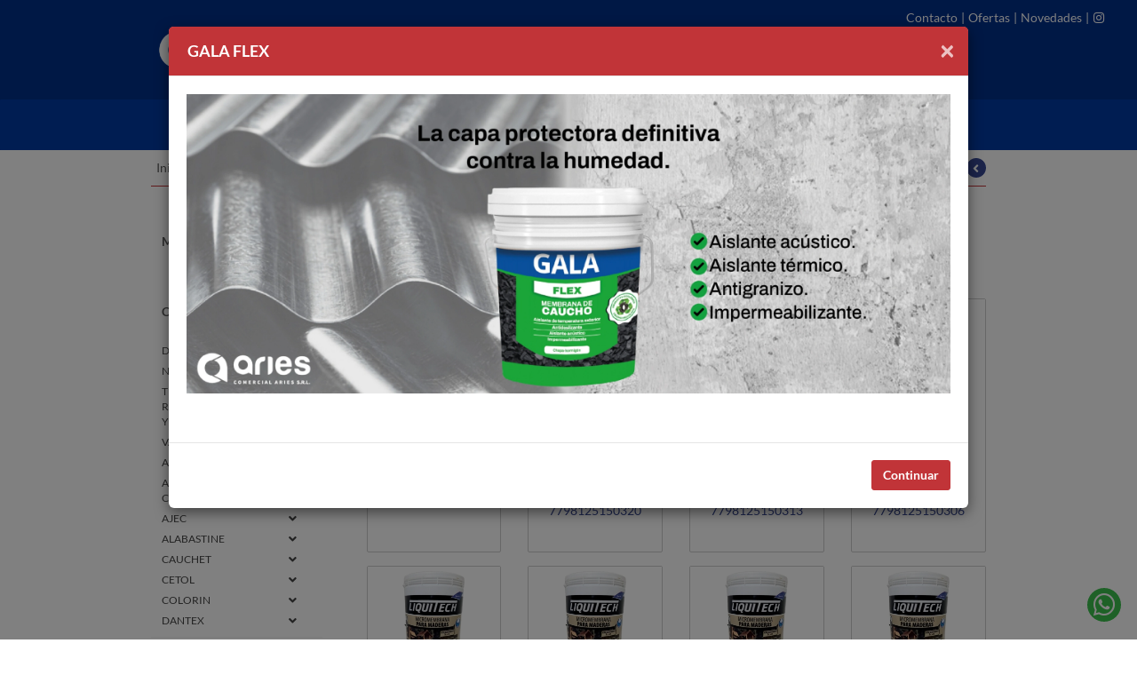

--- FILE ---
content_type: text/html; charset=ISO-8859-1
request_url: https://www.comercialaries.com.ar/merclin/arquitectonica/maderas-4
body_size: 49828
content:
<!DOCTYPE html PUBLIC "-//W3C//DTD XHTML 1.0 Transitional//EN" "http://www.w3.org/TR/xhtml1/DTD/xhtml1-transitional.dtd">
<html xmlns="http://www.w3.org/1999/xhtml" dir="LTR" lang="es" >
<head>
<meta http-equiv="Content-Type" content="text/html; charset=iso-8859-1" />
<meta name="viewport" content="width=device-width, initial-scale=1.0">

<meta name="theme-color" content="">

<meta name="google-site-verification" content="y5o8pLFojv4uC1f-tDs2E7cCQJswXk1HdVOKOBjUbEw" />
<title>MADERAS</title>
<base href="https://www.comercialaries.com.ar/" />
<meta name="description" content="">
        <meta name="keywords" content="">      
        
        <meta name="og:image" itemprop="image" content="https://www.comercialaries.com.ar/mods/html/fil/Model/Category/540_541_544/api-web-33.jpg_1762589423178.webp"/>
      <link rel="shortcut icon" href="mods/html/fil/Model/Configuration/1422/64529ba010b10-favicon.png.webp" /><link href="ext/fonts/lato/lato.css" rel="stylesheet"><link type="text/css" rel="stylesheet" href="ext/fontawesome-5.15.1/css/all.min.css">

<script type="text/javascript" src="ext/jquery/jquery-2.2.3.min.js?t=17592447501744202337"></script>
<script type="text/javascript" src="ext/jquery.touchSwipe.min.js?t=17592447501744202337"></script>

<link rel="stylesheet" href="ext/jquery/Gallery-2.33.0/css/blueimp-gallery.min.css?t=17592447501744202337">
<link rel="stylesheet" href="ext/jquery/Gallery-2.33.0/css/blueimp-gallery-video.css?t=17592447501744202337">


<!-- scripts de instalacion react -->



        <script src="ext/react/react.production.min.js"></script>
        <script src="ext/react/react-dom.production.min.js"></script>
        <script src="ext/react/react-is.production-2.min.js"></script>
<!-- librerias externas-->
<script crossorigin src="ext/react/lib/styled-components-2.min.js?t=17592447501744202337"></script> 
<script crossorigin src="ext/react/lib/axios.min.js?t=17592447501744202337"></script>
<script type='text/javascript' ></script><script type='text/javascript' src='ext/jquery/ui/jquery-ui.min.js?t=17592447501744202337'></script><script type='text/javascript' src='ext/bootstrap/js/bootstrap.min.js?t=17592447501744202337'></script><script type='text/javascript' src='includes/general.js?t=17592447501744202337'></script><script type='text/javascript' src='ext/jquery/jquery.blockUI.min.js?t=17592447501744202337'></script><script type='text/javascript' src='ext/jquery/jquery.validate.min.js?t=17592447501744202337'></script><script type='text/javascript' src='ext/jquery/jquery.form.min.js?t=17592447501744202337'></script><script type='text/javascript' src='ext/owl-carousel2-2-3-4/dist/owl.carousel.min.js'></script><script type='text/javascript' src='ext/barcode/barcode.min.js?t=17592447501744202337'></script><script type='text/javascript' src='ext\jquery\Gallery-2.33.0\js\blueimp-gallery.min.js?t=17592447501744202337'></script><script type='text/javascript' src='ext\jquery\Gallery-2.33.0\js\jquery.blueimp-gallery.min.js?t=17592447501744202337'></script><script type='text/javascript' src='ext\jquery\Gallery-2.33.0\js\blueimp-gallery-youtube.js?t=17592447501744202337'></script>



<script type="text/javascript" src="ext/gtag/gtag.js?t=17592447501744202337"></script>
<!-- Bootstrap -->
<link rel="stylesheet" type="text/css" href="ext/bootstrap/css/bootstrap.css?t=17592447501744202337" />
<link rel="stylesheet" type="text/css" href="stylesheet.min.css?t=17592447501744202337" />


<!-- Event snippet for Global conversion page  --><script>   console.log('global'); </script>  <link rel="stylesheet" type="text/css" href="ext/custom-css/managerQuickCustom.min.css?t=17592447501744202337" />

<!-- Event snippet for conversion page
In your html page, add the snippet and call gtag_report_conversion when someone clicks on the chosen link or button. -->
<script type="text/javascript">
  
  //DS 20230724 Agregamos el parametro target para que si el link era en blank la redireccion se haga en ventana nueva
  function gtag_report_conversion(send_to, url, target) {
    
    var callback = function () {
        console.log( "gtag_event callback -- :" + send_to );
        if (typeof(url) != 'undefined') {
          //alert('send');
          //DS 20230724 Si target es blank entonces usamos window.open y sino usamos window.location
          if ( target == "_blank" || target == "blank"){
            window.open( url , '_blank' );
          }else{
            window.location = url;  
          }        
        }
        return false;
    };
    
    gtag('event', 'conversion', {
        'send_to': send_to,
        'event_callback': callback
    });
      
    return false;
  }
  
  </script>


</head>
<body  onload="funcionInicial()" class=" page-generic ">

  <div class="overlay"></div><header id="headerSite">
  <nav class="nav-top navbar navbar-inverse" id="menuHeader">
    <div class="container clearfix">
                <div class ="logo-mobile-new visible-xs align-item-header visible-sm visible-mobile col-xs-7    custom-header-logo">
                        <a href="https://www.comercialaries.com.ar/home.htm" aria-label="Comercial Aries S.R.L.">
                            <img src="fil/logo/logotienda.png" alt="Comercial Aries S.R.L." class="img-logo-mobile ">
            </a>
          </div>
                                  <div class="col-xs-3  text-center align-item-header visible-xs visible-sm visible-mobile header-link-phone custom-header-icon">
              
  <div class="text-center">
    <div class="btn-header-cont">
            <a href="#" class="btn-header" data-toggle="modal" onclick="" data-target="#modalsPhoneInfo" style="font-size: 20px; " aria-label="Contacto">
        <i class="fa fa-phone fa-rot-90"></i>
      </a>
    </div>
  </div>
              </div> 
                            <div class="col-xs-3 text-center align-item-header visible-xs visible-sm visible-mobile header-link-search  custom-header-icon">
                <div class="btn-header-cont">
                                    <a class="btn-header" data-toggle="modal" href="#" data-target="#searchModal" style="font-size: 20px;" aria-label="Buscar producto">
                    <i class="fa fa-search" aria-hidden="true"></i>
                  </a>
                </div>
              </div>

                                     <div class="col-xs-2  text-center align-item-header header-link-user visible-xs visible-sm visible-mobile  custom-header-icon">
              <div class="btn-header-cont">
                                  <a class="btn-header custom-header-no-logged" href="https://www.comercialaries.com.ar/mi-cuenta.htm" style="cursor: pointer; " aria-label="Ingresar">
                    <span class="desc">
                      <i style="font-size:20px" class="fa fa-user"></i>
                    </span>

                                      </a>
                              </div>
            </div>                         <div class="col-xs-5 text-center align-item-header visible-xs visible-sm visible-mobile header-link-cart  custom-header-icon">
              <div class="btn-header-cont">
                              </div>
            </div>             
                          
                                                <div class="col-xs-2 visible-xs visible-sm visible-mobile header-link-collapse pull-right text-right custom-header-icon" style="padding: 0px;">
              <div class="navbar-header">
                              <button id="btnMenu" type="button" class="navbar-toggle" data-target="#bs-example-navbar-collapse-0" aria-label="Menu">
                  <i class="fas fa-bars"></i>
                </button>
              </div>
            </div> 
                  <div class="hidden-xs hidden-sm col-sm-6 col-lg-6 text-center">
            <div class="hidden btn-header-cont" id="minified-icons">
              <nav class="nav-user text-left navbar-descriptions">
  <ul class="nav-top__list pull-right">


      <li class="dropdown nav-top__item user-li">
      <a class="nav-top__link nav-user-li" data-toggle="modal" onclick="" data-target="#searchModal" href="#">
        <i class="fa fa-search"></i>
      </a>
    </li>
  
          <li class="nav-top__item user-li">
        <a class="nav-top__link nav-user-li" href="https://www.comercialaries.com.ar/mi-cuenta.htm" style="cursor: pointer; ">
          <span class="desc">
            <i class="fa fa-user"></i>
            <span class="username">
              Ingresar            </span>
          </span>
        </a>
      </li>
            <!-- CARRITO INIT -->

  
  </ul> <!-- /.nav-top__list -->
</nav>            </div>
          </div>
        
      <div class="col-lg-18 col-sm-18 bg-xs-dropdown right-collapse" id="bs-example-navbar-collapse-user-info" data-id="FRONT_LOG_IN_OUT">
        <div class="loading active" style="width: 100%;height: 100%;padding-left: 46%;font-size: 27px;padding-top: 50%;position: absolute;top: 0;left: 0;right: 0;bottom: 0;z-index: 9999;background-color: rgba(64,64,64,0.5);display: none;">
          <div class="spinner">
            <i class="fa fa-spin fa-spinner"></i>
          </div>
        </div>
      </div>
      <div class="col-lg-18 col-sm-18 bg-xs-dropdown right-collapse" id="bs-example-navbar-collapse-seller-info" data-id="ID_PAGE_INFO_SELLERS_LOGIN">
        <div class="loading active" style="width: 100%;height: 100%;padding-left: 46%;font-size: 27px;padding-top: 50%;position: absolute;top: 0;left: 0;right: 0;bottom: 0;z-index: 9999;background-color: rgba(64,64,64,0.5);display: none;">
          <div class="spinner">
            <i class="fa fa-spin fa-spinner"></i>
          </div>
        </div>
      </div>      <div class="col-lg-18 col-sm-18 bg-xs-dropdown right-collapse" id="bs-example-navbar-collapse-0" data-id="main">   
                          <div class="loading active" style="width: 100%;height: 100%;padding-left: 46%;font-size: 27px;padding-top: 50%;position: absolute;top: 0;left: 0;right: 0;bottom: 0;z-index: 9999;background-color: rgba(64,64,64,0.5);display: none;"><div class="spinner"><i class="fa fa-spin fa-spinner"></i></div></div>
                </div><!-- /.bg-xs-dropdown -->
        
                <div class="col-lg-18 col-sm-18 hidden-xs hidden-sm" style="float: right !important;">
                    <ul class="nav-top__list pull-right navbar-descriptions">
                                <li class="nav-top__item nav-strip-color">
                       
                      <a href="https://www.comercialaries.com.ar/contacto.htm"  class="nav-top__link" aria-label="">
                        <label style="">Contacto</label>    
                      </a>
                      <span class="menu-divisor">|</span>
                    </li>
                                       <li class="nav-top__item nav-strip-color">
                       
                      <a href="https://www.comercialaries.com.ar/ofertas.htm"  class="nav-top__link" aria-label="">
                        <label style="">Ofertas</label>    
                      </a>
                      <span class="menu-divisor">|</span>
                    </li>
                                       <li class="nav-top__item nav-strip-color">
                       
                      <a href="https://www.comercialaries.com.ar/novedades.htm"  class="nav-top__link" aria-label="">
                        <label style="">Novedades</label>    
                      </a>
                      <span class="menu-divisor">|</span>
                    </li>
                                 <li class="nav-top__item nav-redes-socials nav-strip-color" style="/*margin-top: 120px;*/">
                <ul class="nav-top__list pull-right navbar-descriptions clearfix hidden-xs">
      <li class="nav-top__item nav-redes">
            <a class="nav-top__link link_socials" onclick="" href=" https://www.instagram.com/comercialaries/ " target="_blank" aria-label="Síguenos en Instagram">
        <i class="fab fa-instagram"></i>
      </a>
    </li>
  </ul>
              </li>
                      
          </ul>
        </div>
      
      </div>
    </div>
  </nav>
    <div class="container hidden-xs hidden-sm" id="container-filter" >
      <div class="row row-flex">
                  <div class="col-sm-5 col-xs-5 logo-front" style"">
                <a class="" href="https://www.comercialaries.com.ar/home.htm" style="display: inline-block;">
                  <img class="img-responsive img-logo " src="fil/logo/logotienda.png" alt="Comercial Aries S.R.L.">
                </a>
              </div>          <div class="form-search navbar-descriptions" style""><div class="pull-left" >
  <a
    class="nav-top__link link_socials phone-link-xs"
    data-toggle="modal" onclick="agentsCallAjaxFunction('telegram');agentsCallAjaxFunction('phone');agentsCallAjaxFunction();" data-target="#modalsPhoneInfo"    style="cursor: pointer; " href="#" aria-label="Contacto">

    <i class="fab fa-whatsapp" style="margin-right: 15px;"></i><i class="far fa-envelope" ></i>  </a>
  <script type="text/javascript">
    $( document ).ready(function(e) {
      function agentsTelWhatsAjaxCall(){
                agentsCallAjaxFunction('telegram');
        agentsCallAjaxFunction('phone');
        agentsCallAjaxFunction();
      }
    });
  </script>
  </div></div>          <div class="col-sm-7 col-xs-24 form-search navbar-descriptions" style=""><div class="cs-container" ><div class="search-container with-cat-menu" style="width:100%"><form name="formBusqueda" action="https://www.comercialaries.com.ar/resultado-busqueda.htm" method="get" id="formBusqueda" role="search" style="max-width:256px">                <div class="form-group" style="position: relative;">
                                        <select id="seach-input" class="form-control" name="keywords" data-prevsearch="" data-xhr-path="https://www.comercialaries.com.ar/resultado-busqueda.htm" data-filter-results-num="4" style="max-width: 407px; display: none;" placeholder="¿Qué estás buscando?">
                                          </select>
                                        <span class="input-group mask-input-search"><input autocomplete="off" class="form-control" data-original-title="" placeholder="¿Qué estás buscando?" style="border: 1px solid #ccc; border-right:none !important;" disabled="disabled"><span class="input-group-addon" style="border: 1px solid #ccc; border-left:none !important; border-top-right-radius: 3px; border-bottom-right-radius: 3px"><i class="fa fa-search"></i></span></span>
                                    </div>
              </form></div>              <script src="ext/jquery/comboBoxFront.js?t=17592447501744202337"></script>
              <script type="text/javascript">
                $("#seach-input").comboboxSearch();
              </script> </div></div><div class="col-sm-2"></div>          <div class="text-right user-cart user-menu-mid-item" style=""><nav class="nav-user text-left navbar-descriptions"><ul class="nav-top__list pull-right"><li class="user-div-log hidden dropdown nav-top__item user-li"></li>                                                                    <li class="nav-top__item user-li">
                          <a class="nav-top__link nav-user-li" href="https://www.comercialaries.com.ar/mi-cuenta.htm" style="cursor: pointer; ">
                            <span class="desc">
                              <i class="fa fa-user"></i>
                              <span class="username">
                                Ingresar                              </span>
                            </span>
                          </a>
                        </li>
                                          </ul>                </nav></div>          <div class="text-right user-cart cart-menu-mid-item" style=""><nav class="nav-user text-left navbar-descriptions"><ul class="nav-top__list pull-right"></ul></nav></div> 
      </div>
    </div>
  
    
</div> <!-- /.row -->

  <nav id="lower_menu_nav" class="navbar navbar-default navbar-attributes navbar-descriptions">
  <div class="container">
    <!-- Collect the nav links, forms, and other content for toggling -->
    <div class="collapse navbar-collapse">
            <ul class="nav navbar-nav col-sm-24">
        <script type="text/javascript">
      $(document).ready(function($) {
       $('.cat-header-container-categorias-bg-desactivar').css('left', '0'); 
      });
    </script>                  <!-- DS 20240205 Agrego la clase dropdown-mid cuando el dropdown esta en el medio para poder poner el hover cuando esta desactivada DROPDOWN_MENU_CLICK -->
        <!-- DS 20240205 Agrego el height en 100% para arreglar estilos y donde se coloca el dropdown -->
       <li class="nav-top__item nav-strip-color dropdown drop-position-top cat-header hidden-xs  description-menu-data " data-cid="0" style="height: 100%;">
        
                  <a class="catprin nav-top__link menu-toggle collapse-back" style="height: 100%;  z-index: 10; " data-target="#menu_md_normal_0" onclick="toggleMenu(event, '#main-categories-container_1');"  href="#">
          <label style="">Categor&iacute;as</label>&nbsp;<span class="menu-toggle menu-toggle-style menu-toggle-style-menu" onclick="toggleMenu(event, '#main-categories-container_1')" style="padding-top: 5px!important; top: 50%;"><i class="fa fa-angle-down"></i></span>        </a>

                  <div class="dropdown-menu catprin-dropdown-menu container hidden-xs info-menu-cid-0" role="menu" style="border: none; left:0px;">

            
<div class="row row-desc navbardesc-menu" style="height: 500px;">
    <div class="col-sm-6 col-desc col-desc-categories cat-list-pos-0">
        <ul class="nav nav-pills nav-stacked" role="tablist"><li role="presentation" class="presimg itemMenuTodos"><a href="https://www.comercialaries.com.ar/listado-productos.htm" data-target="#cat_menu_md_normal_0" id="cat_menu_md_normal_0_menCat">
                Todos            </a>
        </li>
    <li role="presentation" class="presimg  "><a href="https://www.comercialaries.com.ar/decomar" target="" data-target="#cat_menu_md_normal_462"><label>DECOMAR</label></a></li><li role="presentation" class="presimg  "><a href="https://www.comercialaries.com.ar/nodulo" target="" data-target="#cat_menu_md_normal_770"><label>NODULO</label></a></li><li role="presentation" class="presimg  "><a href="https://www.comercialaries.com.ar/tersuave-revestimientos-y-ma" target="" data-target="#cat_menu_md_normal_775"><label>TERSUAVE - REVESTIMIENTOS Y MA</label></a></li><li role="presentation" class="presimg  category-with-image "><a href="https://www.comercialaries.com.ar/varios" target="" data-target="#cat_menu_md_normal_763"><label>VARIOS</label></a></li><li role="presentation" class="presimg  category-with-image "><a href="https://www.comercialaries.com.ar/abro" target="" data-target="#cat_menu_md_normal_446"><label>ABRO</label></a></li><li role="presentation" class="presimg  category-with-image "><a href="https://www.comercialaries.com.ar/aike-vidake-chalk" target="" data-target="#cat_menu_md_normal_414"><label>AIKE-VIDAKE-CHALK</label></a></li><li role="presentation" class="presimg  "><a href="https://www.comercialaries.com.ar/ajec" target="" data-target="#cat_menu_md_normal_712"><label>AJEC</label></a></li><li role="presentation" class="presimg  category-with-image "><a href="https://www.comercialaries.com.ar/alabastine" target="" data-target="#cat_menu_md_normal_410"><label>ALABASTINE</label></a></li><li role="presentation" class="presimg  "><a href="https://www.comercialaries.com.ar/cauchet" target="" data-target="#cat_menu_md_normal_417"><label>CAUCHET</label></a></li><li role="presentation" class="presimg  category-with-image "><a href="https://www.comercialaries.com.ar/cetol" target="" data-target="#cat_menu_md_normal_405"><label>CETOL</label></a></li><li role="presentation" class="presimg  category-with-image "><a href="https://www.comercialaries.com.ar/colorin" target="" data-target="#cat_menu_md_normal_420"><label>COLORIN</label></a></li><li role="presentation" class="presimg  category-with-image "><a href="https://www.comercialaries.com.ar/dantex" target="" data-target="#cat_menu_md_normal_467"><label>DANTEX</label></a></li><li role="presentation" class="presimg  category-with-image "><a href="https://www.comercialaries.com.ar/gala" target="" data-target="#cat_menu_md_normal_470"><label>GALA</label></a></li><li role="presentation" class="presimg  category-with-image "><a href="https://www.comercialaries.com.ar/fravida" target="" data-target="#cat_menu_md_normal_438"><label>FRAVIDA</label></a></li><li role="presentation" class="presimg  category-with-image "><a href="https://www.comercialaries.com.ar/el-galgo" target="" data-target="#cat_menu_md_normal_423"><label>EL GALGO</label></a></li><li role="presentation" class="presimg  category-with-image "><a href="https://www.comercialaries.com.ar/fibras-y-mallas" target="" data-target="#cat_menu_md_normal_429"><label>FIBRAS Y MALLAS</label></a></li><li role="presentation" class="presimg  "><a href="https://www.comercialaries.com.ar/floyemic" target="" data-target="#cat_menu_md_normal_433"><label>FLOYEMIC</label></a></li><li role="presentation" class="presimg  category-with-image "><a href="https://www.comercialaries.com.ar/gala-solventes" target="" data-target="#cat_menu_md_normal_480"><label>GALA SOLVENTES</label></a></li><li role="presentation" class="presimg  "><a href="https://www.comercialaries.com.ar/guantes" target="" data-target="#cat_menu_md_normal_488"><label>GUANTES</label></a></li><li role="presentation" class="presimg  "><a href="https://www.comercialaries.com.ar/hefu" target="" data-target="#cat_menu_md_normal_491"><label>HEFU</label></a></li><li role="presentation" class="presimg  category-with-image "><a href="https://www.comercialaries.com.ar/kelux" target="" data-target="#cat_menu_md_normal_495"><label>KELUX</label></a></li><li role="presentation" class="presimg  category-with-image "><a href="https://www.comercialaries.com.ar/klaukol" target="" data-target="#cat_menu_md_normal_396"><label>KLAUKOL</label></a></li><li role="presentation" class="presimg  category-with-image "><a href="https://www.comercialaries.com.ar/klingspor-y-lijas-varias" target="" data-target="#cat_menu_md_normal_501"><label>KLINGSPOR y Lijas Varias</label></a></li><li role="presentation" class="presimg  category-with-image "><a href="https://www.comercialaries.com.ar/la-hacendosa" target="" data-target="#cat_menu_md_normal_506"><label>LA HACENDOSA</label></a></li><li role="presentation" class="presimg  category-with-image "><a href="https://www.comercialaries.com.ar/magiplast" target="" data-target="#cat_menu_md_normal_512"><label>MAGIPLAST</label></a></li><li role="presentation" class="presimg  category-with-image "><a href="https://www.comercialaries.com.ar/matezz" target="" data-target="#cat_menu_md_normal_516"><label>MATEZZ</label></a></li><li role="presentation" class="presimg  "><a href="https://www.comercialaries.com.ar/maxi-tako" target="" data-target="#cat_menu_md_normal_528"><label>MAXI TAKO</label></a></li><li role="presentation" class="presimg  category-with-image "><a href="https://www.comercialaries.com.ar/megalux" target="" data-target="#cat_menu_md_normal_531"><label>MEGALUX</label></a></li><li role="presentation" class="presimg  category-with-image "><a href="https://www.comercialaries.com.ar/membrana-asfaltica-autoadhesiv" target="" data-target="#cat_menu_md_normal_535"><label>MEMBRANA ASFALTICA AUTOADHESIV</label></a></li><li role="presentation" class="presimg  category-with-image "><a href="https://www.comercialaries.com.ar/merclin" target="" data-target="#cat_menu_md_normal_540"><label>MERCLIN</label></a></li><li role="presentation" class="presimg  "><a href="https://www.comercialaries.com.ar/multimaxi" target="" data-target="#cat_menu_md_normal_545"><label>MULTIMAXI</label></a></li><li role="presentation" class="presimg  category-with-image "><a href="https://www.comercialaries.com.ar/penetrit" target="" data-target="#cat_menu_md_normal_549"><label>PENETRIT</label></a></li><li role="presentation" class="presimg  category-with-image "><a href="https://www.comercialaries.com.ar/rapifix" target="" data-target="#cat_menu_md_normal_561"><label>RAPIFIX</label></a></li><li role="presentation" class="presimg  "><a href="https://www.comercialaries.com.ar/revigal" target="" data-target="#cat_menu_md_normal_736"><label>REVIGAL</label></a></li><li role="presentation" class="presimg  "><a href="https://www.comercialaries.com.ar/outlet" target="" data-target="#cat_menu_md_normal_747"><label>OUTLET</label></a></li><li role="presentation" class="presimg  category-with-image "><a href="https://www.comercialaries.com.ar/rust-oleum-general" target="" data-target="#cat_menu_md_normal_566"><label>RUST OLEUM - GENERAL</label></a></li><li role="presentation" class="presimg  category-with-image "><a href="https://www.comercialaries.com.ar/rust-oleum-varathane" target="" data-target="#cat_menu_md_normal_586"><label>RUST OLEUM - VARATHANE</label></a></li><li role="presentation" class="presimg  "><a href="https://www.comercialaries.com.ar/tersuave-outlet" target="" data-target="#cat_menu_md_normal_752"><label>TERSUAVE - OUTLET</label></a></li><li role="presentation" class="presimg  "><a href="https://www.comercialaries.com.ar/salpicon" target="" data-target="#cat_menu_md_normal_589"><label>SALPICON</label></a></li><li role="presentation" class="presimg  "><a href="https://www.comercialaries.com.ar/sika" target="" data-target="#cat_menu_md_normal_755"><label>SIKA</label></a></li><li role="presentation" class="presimg  category-with-image "><a href="https://www.comercialaries.com.ar/self" target="" data-target="#cat_menu_md_normal_598"><label>SELF</label></a></li><li role="presentation" class="presimg  "><a href="https://www.comercialaries.com.ar/solanatile" target="" data-target="#cat_menu_md_normal_601"><label>SOLANATILE</label></a></li><li role="presentation" class="presimg  "><a href="https://www.comercialaries.com.ar/tersuave-aerosoles" target="" data-target="#cat_menu_md_normal_609"><label>TERSUAVE - AEROSOLES</label></a></li><li role="presentation" class="presimg  "><a href="https://www.comercialaries.com.ar/tersuave-decolux" target="" data-target="#cat_menu_md_normal_612"><label>TERSUAVE - DECOLUX</label></a></li><li role="presentation" class="presimg  "><a href="https://www.comercialaries.com.ar/tersuave-latex-y-afines" target="" data-target="#cat_menu_md_normal_615"><label>TERSUAVE - LATEX Y AFINES</label></a></li><li role="presentation" class="presimg  "><a href="https://www.comercialaries.com.ar/tersuave-linea-economica" target="" data-target="#cat_menu_md_normal_629"><label>TERSUAVE - LINEA ECONOMICA</label></a></li><li role="presentation" class="presimg  "><a href="https://www.comercialaries.com.ar/tersuave-masilla-plastica" target="" data-target="#cat_menu_md_normal_633"><label>TERSUAVE - MASILLA PLASTICA</label></a></li><li role="presentation" class="presimg  "><a href="https://www.comercialaries.com.ar/tersuave-pintura-en-polvo" target="" data-target="#cat_menu_md_normal_636"><label>TERSUAVE - PINTURA EN POLVO</label></a></li><li role="presentation" class="presimg  "><a href="https://www.comercialaries.com.ar/tersuave-sinteticos-y-afines" target="" data-target="#cat_menu_md_normal_399"><label>TERSUAVE - SINTETICOS Y AFINES</label></a></li><li role="presentation" class="presimg  "><a href="https://www.comercialaries.com.ar/tersuave-solventes" target="" data-target="#cat_menu_md_normal_655"><label>TERSUAVE - SOLVENTES</label></a></li><li role="presentation" class="presimg  "><a href="https://www.comercialaries.com.ar/tersuave-tintas" target="" data-target="#cat_menu_md_normal_658"><label>TERSUAVE - TINTAS</label></a></li><li role="presentation" class="presimg  category-with-image "><a href="https://www.comercialaries.com.ar/tokits" target="" data-target="#cat_menu_md_normal_661"><label>TOKITS</label></a></li><li role="presentation" class="presimg  "><a href="https://www.comercialaries.com.ar/trigama" target="" data-target="#cat_menu_md_normal_723"><label>TRIGAMA</label></a></li><li role="presentation" class="presimg  category-with-image "><a href="https://www.comercialaries.com.ar/vitecso" target="" data-target="#cat_menu_md_normal_673"><label>VITECSO</label></a></li><li role="presentation" class="presimg  category-with-image "><a href="https://www.comercialaries.com.ar/wepel" target="" data-target="#cat_menu_md_normal_695"><label>WEPEL</label></a></li><li role="presentation" class="presimg  "><a href="https://www.comercialaries.com.ar/zaff" target="" data-target="#cat_menu_md_normal_703"><label>ZAFF</label></a></li><li role="presentation" class="presimg  category-with-image "><a href="https://www.comercialaries.com.ar/zeocar" target="" data-target="#cat_menu_md_normal_708"><label>ZEOCAR</label></a></li></ul>
    </div>
    <div class="col-sm-18 col-desc col-desc-description cat-desc-pos-0">
        <div class="tab-content">
    <div role="tabpanel" class="tab-pane tp-categories-menu" id="menu_0">
        <div class="col-sm-10 col-desc col-background col-desc-subcategories">
            <a class="category-title main-category" href="https://www.comercialaries.com.ar/index.php">
                <label style="">Categor&iacute;as</label>            </a>
        </div>
        <div class="col-sm-14 col-desc col-background col-desc-info">
                    </div>
    </div>

<div role="tabpanel" class="tab-pane tp-categories-menu " id="cat_menu_md_normal_462"><div class="row row-desc"><div class="col-sm-10 col-desc col-background col-desc-subcategories"><a class="category-title main-category" href="https://www.comercialaries.com.ar/decomar">DECOMAR</a><div class="row"><div class="col-category"><a class="category-title" href="https://www.comercialaries.com.ar/decomar/adhesivos-y-selladores">ADHESIVOS Y SELLADORES</a><a class="subcategory-title" href="https://www.comercialaries.com.ar/decomar/adhesivos-y-selladores/adhesivos-y-selladores-3">ADHESIVOS Y SELLADORES</a></div><!-- /.col-category --><div class="col-category"><a class="category-title" href="https://www.comercialaries.com.ar/decomar/decoracion">DECORACION</a><a class="subcategory-title" href="https://www.comercialaries.com.ar/decomar/decoracion/molduras">MOLDURAS</a></div><!-- /.col-category --></div></div></div></div><div role="tabpanel" class="tab-pane tp-categories-menu " id="cat_menu_md_normal_770"><div class="row row-desc"><div class="col-sm-10 col-desc col-background col-desc-subcategories"><a class="category-title main-category" href="https://www.comercialaries.com.ar/nodulo">NODULO</a><div class="row"><div class="col-category"><a class="category-title" href="https://www.comercialaries.com.ar/nodulo/adhesivos-y-selladores">ADHESIVOS Y SELLADORES</a><a class="subcategory-title" href="https://www.comercialaries.com.ar/nodulo/adhesivos-y-selladores/adhesivos-y-selladores-17">ADHESIVOS Y SELLADORES</a></div><!-- /.col-category --><div class="col-category"><a class="category-title" href="https://www.comercialaries.com.ar/nodulo/arquitectonica">ARQUITECTONICA</a><a class="subcategory-title" href="https://www.comercialaries.com.ar/nodulo/arquitectonica/accesorios-29">ACCESORIOS</a></div><!-- /.col-category --></div></div></div></div><div role="tabpanel" class="tab-pane tp-categories-menu " id="cat_menu_md_normal_775"><div class="row row-desc"><div class="col-sm-10 col-desc col-background col-desc-subcategories"><a class="category-title main-category" href="https://www.comercialaries.com.ar/tersuave-revestimientos-y-ma">TERSUAVE - REVESTIMIENTOS Y MA</a><div class="row"><div class="col-category"><a class="category-title" href="https://www.comercialaries.com.ar/tersuave-revestimientos-y-ma/arquitectonica">ARQUITECTONICA</a><a class="subcategory-title" href="https://www.comercialaries.com.ar/tersuave-revestimientos-y-ma/arquitectonica/revoques-plasticos">REVOQUES PLASTICOS</a></div><!-- /.col-category --><div class="col-category"><a class="category-title" href="https://www.comercialaries.com.ar/tersuave-revestimientos-y-ma/construccion">CONSTRUCCION</a><a class="subcategory-title" href="https://www.comercialaries.com.ar/tersuave-revestimientos-y-ma/construccion/cementicio">CEMENTICIO</a></div><!-- /.col-category --></div></div></div></div><div role="tabpanel" class="tab-pane tp-categories-menu " id="cat_menu_md_normal_763"><div class="row row-desc"><div class="col-sm-10 col-desc col-background col-desc-subcategories"><a class="category-title main-category" href="https://www.comercialaries.com.ar/varios">VARIOS</a><div class="row"><div class="col-category"><a class="category-title" href="https://www.comercialaries.com.ar/varios/automotor">AUTOMOTOR</a></div><!-- /.col-category --><div class="col-category"><a class="subcategory-title" href="https://www.comercialaries.com.ar/varios/automotor/limpieza-y-proteccion-4">LIMPIEZA Y PROTECCION</a></div><!-- /.col-category --></div></div><div class="col-sm-14 col-desc col-background col-desc-info category-with-image"><img src="mods/html/fil/Model/Category/763/api-web-53.jpg_1755806195038.webp" alt="" class="img-responsive"></div></div></div><div role="tabpanel" class="tab-pane tp-categories-menu " id="cat_menu_md_normal_446"><div class="row row-desc"><div class="col-sm-10 col-desc col-background col-desc-subcategories"><a class="category-title main-category" href="https://www.comercialaries.com.ar/abro">ABRO</a><div class="row"><div class="col-category"><a class="category-title" href="https://www.comercialaries.com.ar/abro/adhesivos-y-selladores">ADHESIVOS Y SELLADORES</a><a class="subcategory-title" href="https://www.comercialaries.com.ar/abro/adhesivos-y-selladores/adhesivos-y-selladores-1">ADHESIVOS Y SELLADORES</a><a class="subcategory-title" href="https://www.comercialaries.com.ar/abro/adhesivos-y-selladores/aerosoles-1">AEROSOLES</a><a class="category-title" href="https://www.comercialaries.com.ar/abro/arquitectonica">ARQUITECTONICA</a><a class="subcategory-title" href="https://www.comercialaries.com.ar/abro/arquitectonica/aerosoles">AEROSOLES</a><a class="subcategory-title" href="https://www.comercialaries.com.ar/abro/arquitectonica/limpieza-6">LIMPIEZA</a><a class="category-title" href="https://www.comercialaries.com.ar/abro/automotor">AUTOMOTOR</a><a class="subcategory-title" href="https://www.comercialaries.com.ar/abro/automotor/limpieza-y-proteccion-1">LIMPIEZA Y PROTECCION</a></div><!-- /.col-category --><div class="col-category"><a class="subcategory-title" href="https://www.comercialaries.com.ar/abro/automotor/aerosoles-5">AEROSOLES</a><a class="category-title" href="https://www.comercialaries.com.ar/abro/decoracion">DECORACION</a><a class="subcategory-title" href="https://www.comercialaries.com.ar/abro/decoracion/aerosoles-2">AEROSOLES</a><a class="category-title" href="https://www.comercialaries.com.ar/abro/grasas-y-lubricantes">GRASAS Y LUBRICANTES</a><a class="subcategory-title" href="https://www.comercialaries.com.ar/abro/grasas-y-lubricantes/lubricantes">LUBRICANTES</a><a class="subcategory-title" href="https://www.comercialaries.com.ar/abro/grasas-y-lubricantes/aerosoles-3">AEROSOLES</a><a class="category-title" href="https://www.comercialaries.com.ar/abro/seguridad">SEGURIDAD</a><a class="subcategory-title" href="https://www.comercialaries.com.ar/abro/seguridad/aerosoles-4">AEROSOLES</a></div><!-- /.col-category --></div></div><div class="col-sm-14 col-desc col-background col-desc-info category-with-image"><img src="mods/html/fil/Model/Category/446/api-web-3.jpg_1761207011945.webp" alt="" class="img-responsive"></div></div></div><div role="tabpanel" class="tab-pane tp-categories-menu " id="cat_menu_md_normal_414"><div class="row row-desc"><div class="col-sm-10 col-desc col-background col-desc-subcategories"><a class="category-title main-category" href="https://www.comercialaries.com.ar/aike-vidake-chalk">AIKE-VIDAKE-CHALK</a><div class="row"><div class="col-category"><a class="category-title" href="https://www.comercialaries.com.ar/aike-vidake-chalk/arquitectonica">ARQUITECTONICA</a><a class="subcategory-title" href="https://www.comercialaries.com.ar/aike-vidake-chalk/arquitectonica/sinteticos-y-afines">SINTETICOS Y AFINES</a></div><!-- /.col-category --><div class="col-category"><a class="subcategory-title" href="https://www.comercialaries.com.ar/aike-vidake-chalk/arquitectonica/latex-y-afines-7">LATEX Y AFINES</a></div><!-- /.col-category --></div></div><div class="col-sm-14 col-desc col-background col-desc-info category-with-image"><img src="mods/html/fil/Model/Category/414/api-web-4.jpg_1755806187970.webp" alt="" class="img-responsive"></div></div></div><div role="tabpanel" class="tab-pane tp-categories-menu " id="cat_menu_md_normal_712"><div class="row row-desc"><div class="col-sm-10 col-desc col-background col-desc-subcategories"><a class="category-title main-category" href="https://www.comercialaries.com.ar/ajec">AJEC</a><div class="row"><div class="col-category"><a class="category-title" href="https://www.comercialaries.com.ar/ajec/cintas">CINTAS</a></div><!-- /.col-category --><div class="col-category"><a class="subcategory-title" href="https://www.comercialaries.com.ar/ajec/cintas/cintas-6">CINTAS</a></div><!-- /.col-category --></div></div></div></div><div role="tabpanel" class="tab-pane tp-categories-menu " id="cat_menu_md_normal_410"><div class="row row-desc"><div class="col-sm-10 col-desc col-background col-desc-subcategories"><a class="category-title main-category" href="https://www.comercialaries.com.ar/alabastine">ALABASTINE</a><div class="row"><div class="col-category"><a class="category-title" href="https://www.comercialaries.com.ar/alabastine/arquitectonica">ARQUITECTONICA</a><a class="subcategory-title" href="https://www.comercialaries.com.ar/alabastine/arquitectonica/accesorios-1">ACCESORIOS</a></div><!-- /.col-category --><div class="col-category"><a class="subcategory-title" href="https://www.comercialaries.com.ar/alabastine/arquitectonica/maderas-1">MADERAS</a></div><!-- /.col-category --></div></div><div class="col-sm-14 col-desc col-background col-desc-info category-with-image"><img src="mods/html/fil/Model/Category/410/api-web-6.jpg_1755806200191.webp" alt="" class="img-responsive"></div></div></div><div role="tabpanel" class="tab-pane tp-categories-menu " id="cat_menu_md_normal_417"><div class="row row-desc"><div class="col-sm-10 col-desc col-background col-desc-subcategories"><a class="category-title main-category" href="https://www.comercialaries.com.ar/cauchet">CAUCHET</a><div class="row"><div class="col-category"><a class="category-title" href="https://www.comercialaries.com.ar/cauchet/arquitectonica">ARQUITECTONICA</a><a class="subcategory-title" href="https://www.comercialaries.com.ar/cauchet/arquitectonica/limpieza">LIMPIEZA</a></div><!-- /.col-category --><div class="col-category"><a class="subcategory-title" href="https://www.comercialaries.com.ar/cauchet/arquitectonica/impermeabilizantes-9">IMPERMEABILIZANTES</a></div><!-- /.col-category --></div></div></div></div><div role="tabpanel" class="tab-pane tp-categories-menu " id="cat_menu_md_normal_405"><div class="row row-desc"><div class="col-sm-10 col-desc col-background col-desc-subcategories"><a class="category-title main-category" href="https://www.comercialaries.com.ar/cetol">CETOL</a><div class="row"><div class="col-category"><a class="category-title" href="https://www.comercialaries.com.ar/cetol/arquitectonica">ARQUITECTONICA</a><a class="subcategory-title" href="https://www.comercialaries.com.ar/cetol/arquitectonica/maderas">MADERAS</a></div><!-- /.col-category --><div class="col-category"><a class="subcategory-title" href="https://www.comercialaries.com.ar/cetol/arquitectonica/ladrillos">LADRILLOS</a><a class="subcategory-title" href="https://www.comercialaries.com.ar/cetol/arquitectonica/pisos">PISOS</a></div><!-- /.col-category --></div></div><div class="col-sm-14 col-desc col-background col-desc-info category-with-image"><img src="mods/html/fil/Model/Category/405/api-web-8.jpg_1755806197118.webp" alt="" class="img-responsive"></div></div></div><div role="tabpanel" class="tab-pane tp-categories-menu " id="cat_menu_md_normal_420"><div class="row row-desc"><div class="col-sm-10 col-desc col-background col-desc-subcategories"><a class="category-title main-category" href="https://www.comercialaries.com.ar/colorin">COLORIN</a><div class="row"><div class="col-category"><a class="category-title" href="https://www.comercialaries.com.ar/colorin/automotor">AUTOMOTOR</a><a class="subcategory-title" href="https://www.comercialaries.com.ar/colorin/automotor/limpieza-y-proteccion">LIMPIEZA Y PROTECCION</a></div><!-- /.col-category --><div class="col-category"><a class="subcategory-title" href="https://www.comercialaries.com.ar/colorin/automotor/accesorios-25">ACCESORIOS</a></div><!-- /.col-category --></div></div><div class="col-sm-14 col-desc col-background col-desc-info category-with-image"><img src="mods/html/fil/Model/Category/420/api-web-9.jpg_1755806170234.webp" alt="" class="img-responsive"></div></div></div><div role="tabpanel" class="tab-pane tp-categories-menu " id="cat_menu_md_normal_467"><div class="row row-desc"><div class="col-sm-10 col-desc col-background col-desc-subcategories"><a class="category-title main-category" href="https://www.comercialaries.com.ar/dantex">DANTEX</a><div class="row"><div class="col-category"><a class="category-title" href="https://www.comercialaries.com.ar/dantex/automotor">AUTOMOTOR</a></div><!-- /.col-category --><div class="col-category"><a class="subcategory-title" href="https://www.comercialaries.com.ar/dantex/automotor/limpieza-y-proteccion-2">LIMPIEZA Y PROTECCION</a></div><!-- /.col-category --></div></div><div class="col-sm-14 col-desc col-background col-desc-info category-with-image"><img src="mods/html/fil/Model/Category/467/api-web-10.jpg_1755806186827.webp" alt="" class="img-responsive"></div></div></div><div role="tabpanel" class="tab-pane tp-categories-menu " id="cat_menu_md_normal_470"><div class="row row-desc"><div class="col-sm-10 col-desc col-background col-desc-subcategories"><a class="category-title main-category" href="https://www.comercialaries.com.ar/gala">GALA</a><div class="row"><div class="col-category"><a class="category-title" href="https://www.comercialaries.com.ar/gala/arquitectonica">ARQUITECTONICA</a><a class="subcategory-title" href="https://www.comercialaries.com.ar/gala/arquitectonica/impermeabilizantes">IMPERMEABILIZANTES</a><a class="subcategory-title" href="https://www.comercialaries.com.ar/gala/arquitectonica/maderas-2">MADERAS</a><a class="subcategory-title" href="https://www.comercialaries.com.ar/gala/arquitectonica/sinteticos-y-afines-1">SINTETICOS Y AFINES</a><a class="subcategory-title" href="https://www.comercialaries.com.ar/gala/arquitectonica/latex-y-afines">LATEX Y AFINES</a><a class="subcategory-title" href="https://www.comercialaries.com.ar/gala/arquitectonica/accesorios-4">ACCESORIOS</a></div><!-- /.col-category --><div class="col-category"><a class="subcategory-title" href="https://www.comercialaries.com.ar/gala/arquitectonica/ladrillos-1">LADRILLOS</a><a class="subcategory-title" href="https://www.comercialaries.com.ar/gala/arquitectonica/piscinas">PISCINAS</a><a class="subcategory-title" href="https://www.comercialaries.com.ar/gala/arquitectonica/pisos-1">PISOS</a><a class="subcategory-title" href="https://www.comercialaries.com.ar/gala/arquitectonica/accesorios-arquitectonica-2">ACCESORIOS ARQUITECTONICA</a><a class="category-title" href="https://www.comercialaries.com.ar/gala/construccion">CONSTRUCCION</a><a class="subcategory-title" href="https://www.comercialaries.com.ar/gala/construccion/cementicio-4">CEMENTICIO</a></div><!-- /.col-category --></div></div><div class="col-sm-14 col-desc col-background col-desc-info category-with-image"><img src="mods/html/fil/Model/Category/470/api-web-16.jpg_1762416610340.webp" alt="" class="img-responsive"></div></div></div><div role="tabpanel" class="tab-pane tp-categories-menu " id="cat_menu_md_normal_438"><div class="row row-desc"><div class="col-sm-10 col-desc col-background col-desc-subcategories"><a class="category-title main-category" href="https://www.comercialaries.com.ar/fravida">FRAVIDA</a><div class="row"><div class="col-category"><a class="category-title" href="https://www.comercialaries.com.ar/fravida/seguridad">SEGURIDAD</a><a class="subcategory-title" href="https://www.comercialaries.com.ar/fravida/seguridad/proteccion-facial">PROTECCION FACIAL</a><a class="subcategory-title" href="https://www.comercialaries.com.ar/fravida/seguridad/cintas-1">CINTAS</a><a class="subcategory-title" href="https://www.comercialaries.com.ar/fravida/seguridad/senalizacion">SE&Ntilde;ALIZACION</a></div><!-- /.col-category --><div class="col-category"><a class="subcategory-title" href="https://www.comercialaries.com.ar/fravida/seguridad/proteccion-respiratoria">PROTECCION RESPIRATORIA</a><a class="subcategory-title" href="https://www.comercialaries.com.ar/fravida/seguridad/proteccion-auditiva">PROTECCION AUDITIVA</a><a class="subcategory-title" href="https://www.comercialaries.com.ar/fravida/seguridad/proteccion-general">PROTECCION GENERAL</a></div><!-- /.col-category --></div></div><div class="col-sm-14 col-desc col-background col-desc-info category-with-image"><img src="mods/html/fil/Model/Category/438/api-web-15.jpg_1758701417644.webp" alt="" class="img-responsive"></div></div></div><div role="tabpanel" class="tab-pane tp-categories-menu " id="cat_menu_md_normal_423"><div class="row row-desc"><div class="col-sm-10 col-desc col-background col-desc-subcategories"><a class="category-title main-category" href="https://www.comercialaries.com.ar/el-galgo">EL GALGO</a><div class="row"><div class="col-category"><a class="category-title" href="https://www.comercialaries.com.ar/el-galgo/accesorios-para-pintar">ACCESORIOS PARA PINTAR</a><a class="subcategory-title" href="https://www.comercialaries.com.ar/el-galgo/accesorios-para-pintar/accesorios-2">ACCESORIOS</a><a class="subcategory-title" href="https://www.comercialaries.com.ar/el-galgo/accesorios-para-pintar/pinceles-1">PINCELES</a></div><!-- /.col-category --><div class="col-category"><a class="subcategory-title" href="https://www.comercialaries.com.ar/el-galgo/accesorios-para-pintar/espatulas">ESPATULAS</a><a class="subcategory-title" href="https://www.comercialaries.com.ar/el-galgo/accesorios-para-pintar/rodillos">RODILLOS</a></div><!-- /.col-category --></div></div><div class="col-sm-14 col-desc col-background col-desc-info category-with-image"><img src="mods/html/fil/Model/Category/423/api-web-12.jpg_1761034212137.webp" alt="" class="img-responsive"></div></div></div><div role="tabpanel" class="tab-pane tp-categories-menu " id="cat_menu_md_normal_429"><div class="row row-desc"><div class="col-sm-10 col-desc col-background col-desc-subcategories"><a class="category-title main-category" href="https://www.comercialaries.com.ar/fibras-y-mallas">FIBRAS Y MALLAS</a><div class="row"><div class="col-category"><a class="category-title" href="https://www.comercialaries.com.ar/fibras-y-mallas/construccion">CONSTRUCCION</a><a class="subcategory-title" href="https://www.comercialaries.com.ar/fibras-y-mallas/construccion/cintas">CINTAS</a></div><!-- /.col-category --><div class="col-category"><a class="subcategory-title" href="https://www.comercialaries.com.ar/fibras-y-mallas/construccion/mallas">MALLAS</a></div><!-- /.col-category --></div></div><div class="col-sm-14 col-desc col-background col-desc-info category-with-image"><img src="mods/html/fil/Model/Category/429/api-web-13.jpg_1755806189914.webp" alt="" class="img-responsive"></div></div></div><div role="tabpanel" class="tab-pane tp-categories-menu " id="cat_menu_md_normal_433"><div class="row row-desc"><div class="col-sm-10 col-desc col-background col-desc-subcategories"><a class="category-title main-category" href="https://www.comercialaries.com.ar/floyemic">FLOYEMIC</a><div class="row"><div class="col-category"><a class="category-title" href="https://www.comercialaries.com.ar/floyemic/accesorios-para-pintar">ACCESORIOS PARA PINTAR</a><a class="subcategory-title" href="https://www.comercialaries.com.ar/floyemic/accesorios-para-pintar/espatulas-1">ESPATULAS</a></div><!-- /.col-category --><div class="col-category"><a class="category-title" href="https://www.comercialaries.com.ar/floyemic/construccion">CONSTRUCCION</a><a class="subcategory-title" href="https://www.comercialaries.com.ar/floyemic/construccion/accesorios-3">ACCESORIOS</a></div><!-- /.col-category --></div></div></div></div><div role="tabpanel" class="tab-pane tp-categories-menu " id="cat_menu_md_normal_480"><div class="row row-desc"><div class="col-sm-10 col-desc col-background col-desc-subcategories"><a class="category-title main-category" href="https://www.comercialaries.com.ar/gala-solventes">GALA SOLVENTES</a><div class="row"><div class="col-category"><a class="category-title" href="https://www.comercialaries.com.ar/gala-solventes/diluyentes">DILUYENTES</a></div><!-- /.col-category --><div class="col-category"><a class="subcategory-title" href="https://www.comercialaries.com.ar/gala-solventes/diluyentes/solventes">SOLVENTES</a></div><!-- /.col-category --></div></div><div class="col-sm-14 col-desc col-background col-desc-info category-with-image"><img src="mods/html/fil/Model/Category/480/api-web-17.jpg_1755806150918.webp" alt="" class="img-responsive"></div></div></div><div role="tabpanel" class="tab-pane tp-categories-menu " id="cat_menu_md_normal_488"><div class="row row-desc"><div class="col-sm-10 col-desc col-background col-desc-subcategories"><a class="category-title main-category" href="https://www.comercialaries.com.ar/guantes">GUANTES</a><div class="row"><div class="col-category"><a class="category-title" href="https://www.comercialaries.com.ar/guantes/seguridad">SEGURIDAD</a></div><!-- /.col-category --><div class="col-category"><a class="subcategory-title" href="https://www.comercialaries.com.ar/guantes/seguridad/proteccion-general-1">PROTECCION GENERAL</a></div><!-- /.col-category --></div></div></div></div><div role="tabpanel" class="tab-pane tp-categories-menu " id="cat_menu_md_normal_491"><div class="row row-desc"><div class="col-sm-10 col-desc col-background col-desc-subcategories"><a class="category-title main-category" href="https://www.comercialaries.com.ar/hefu">HEFU</a><div class="row"><div class="col-category"><a class="category-title" href="https://www.comercialaries.com.ar/hefu/accesorios-para-pintar">ACCESORIOS PARA PINTAR</a><a class="subcategory-title" href="https://www.comercialaries.com.ar/hefu/accesorios-para-pintar/accesorios-5">ACCESORIOS</a></div><!-- /.col-category --><div class="col-category"><a class="subcategory-title" href="https://www.comercialaries.com.ar/hefu/accesorios-para-pintar/espatulas-2">ESPATULAS</a></div><!-- /.col-category --></div></div></div></div><div role="tabpanel" class="tab-pane tp-categories-menu " id="cat_menu_md_normal_495"><div class="row row-desc"><div class="col-sm-10 col-desc col-background col-desc-subcategories"><a class="category-title main-category" href="https://www.comercialaries.com.ar/kelux">KELUX</a><div class="row"><div class="col-category"><a class="category-title" href="https://www.comercialaries.com.ar/kelux/arquitectonica">ARQUITECTONICA</a><a class="subcategory-title" href="https://www.comercialaries.com.ar/kelux/arquitectonica/latex-y-afines-1">LATEX Y AFINES</a></div><!-- /.col-category --><div class="col-category"><a class="subcategory-title" href="https://www.comercialaries.com.ar/kelux/arquitectonica/accesorios-6">ACCESORIOS</a><a class="subcategory-title" href="https://www.comercialaries.com.ar/kelux/arquitectonica/impermeabilizantes-1">IMPERMEABILIZANTES</a></div><!-- /.col-category --></div></div><div class="col-sm-14 col-desc col-background col-desc-info category-with-image"><img src="mods/html/fil/Model/Category/495/api-web-22.jpg_1758960621060.webp" alt="" class="img-responsive"></div></div></div><div role="tabpanel" class="tab-pane tp-categories-menu " id="cat_menu_md_normal_396"><div class="row row-desc"><div class="col-sm-10 col-desc col-background col-desc-subcategories"><a class="category-title main-category" href="https://www.comercialaries.com.ar/klaukol">KLAUKOL</a><div class="row"><div class="col-category"><a class="category-title" href="https://www.comercialaries.com.ar/klaukol/construccion">CONSTRUCCION</a><a class="subcategory-title" href="https://www.comercialaries.com.ar/klaukol/construccion/cementicio">CEMENTICIO</a></div><!-- /.col-category --><div class="col-category"><a class="subcategory-title" href="https://www.comercialaries.com.ar/klaukol/construccion/accesorios-7">ACCESORIOS</a></div><!-- /.col-category --></div></div><div class="col-sm-14 col-desc col-background col-desc-info category-with-image"><img src="mods/html/fil/Model/Category/396/api-web-23.jpg_1755806149336.webp" alt="" class="img-responsive"></div></div></div><div role="tabpanel" class="tab-pane tp-categories-menu " id="cat_menu_md_normal_501"><div class="row row-desc"><div class="col-sm-10 col-desc col-background col-desc-subcategories"><a class="category-title main-category" href="https://www.comercialaries.com.ar/klingspor-y-lijas-varias">KLINGSPOR y Lijas Varias</a><div class="row"><div class="col-category"><a class="category-title" href="https://www.comercialaries.com.ar/klingspor-y-lijas-varias/abrasivos">ABRASIVOS</a><a class="subcategory-title" href="https://www.comercialaries.com.ar/klingspor-y-lijas-varias/abrasivos/lijas">LIJAS</a></div><!-- /.col-category --><div class="col-category"><a class="category-title" href="https://www.comercialaries.com.ar/klingspor-y-lijas-varias/acc-pherramientas-electricas">ACC P/HERRAMIENTAS ELECTRICAS</a><a class="subcategory-title" href="https://www.comercialaries.com.ar/klingspor-y-lijas-varias/acc-pherramientas-electricas/acc-para-amol-angular-4-1-2">ACC PARA AMOL ANGULAR 4 1/2</a></div><!-- /.col-category --></div></div><div class="col-sm-14 col-desc col-background col-desc-info category-with-image"><img src="mods/html/fil/Model/Category/501/api-web-24.jpg_1755806153727.webp" alt="" class="img-responsive"></div></div></div><div role="tabpanel" class="tab-pane tp-categories-menu " id="cat_menu_md_normal_506"><div class="row row-desc"><div class="col-sm-10 col-desc col-background col-desc-subcategories"><a class="category-title main-category" href="https://www.comercialaries.com.ar/la-hacendosa">LA HACENDOSA</a><div class="row"><div class="col-category"><a class="category-title" href="https://www.comercialaries.com.ar/la-hacendosa/abrasivos">ABRASIVOS</a><a class="subcategory-title" href="https://www.comercialaries.com.ar/la-hacendosa/abrasivos/virutas">VIRUTAS</a></div><!-- /.col-category --><div class="col-category"><a class="category-title" href="https://www.comercialaries.com.ar/la-hacendosa/accesorios-para-pintar">ACCESORIOS PARA PINTAR</a><a class="subcategory-title" href="https://www.comercialaries.com.ar/la-hacendosa/accesorios-para-pintar/espatulas-3">ESPATULAS</a></div><!-- /.col-category --></div></div><div class="col-sm-14 col-desc col-background col-desc-info category-with-image"><img src="mods/html/fil/Model/Category/506/api-web-25.jpg_1755806178850.webp" alt="" class="img-responsive"></div></div></div><div role="tabpanel" class="tab-pane tp-categories-menu " id="cat_menu_md_normal_512"><div class="row row-desc"><div class="col-sm-10 col-desc col-background col-desc-subcategories"><a class="category-title main-category" href="https://www.comercialaries.com.ar/magiplast">MAGIPLAST</a><div class="row"><div class="col-category"><a class="category-title" href="https://www.comercialaries.com.ar/magiplast/arquitectonica">ARQUITECTONICA</a><a class="subcategory-title" href="https://www.comercialaries.com.ar/magiplast/arquitectonica/impermeabilizantes-2">IMPERMEABILIZANTES</a></div><!-- /.col-category --><div class="col-category"><a class="subcategory-title" href="https://www.comercialaries.com.ar/magiplast/arquitectonica/maderas-3">MADERAS</a><a class="subcategory-title" href="https://www.comercialaries.com.ar/magiplast/arquitectonica/ladrillos-5">LADRILLOS</a></div><!-- /.col-category --></div></div><div class="col-sm-14 col-desc col-background col-desc-info category-with-image"><img src="mods/html/fil/Model/Category/512/api-web-26.jpg_1755806155144.webp" alt="" class="img-responsive"></div></div></div><div role="tabpanel" class="tab-pane tp-categories-menu " id="cat_menu_md_normal_516"><div class="row row-desc"><div class="col-sm-10 col-desc col-background col-desc-subcategories"><a class="category-title main-category" href="https://www.comercialaries.com.ar/matezz">MATEZZ</a><div class="row"><div class="col-category"><a class="category-title" href="https://www.comercialaries.com.ar/matezz/abrasivos">ABRASIVOS</a><a class="subcategory-title" href="https://www.comercialaries.com.ar/matezz/abrasivos/accesorios-10">ACCESORIOS</a><a class="category-title" href="https://www.comercialaries.com.ar/matezz/accesorios-para-pintar">ACCESORIOS PARA PINTAR</a><a class="subcategory-title" href="https://www.comercialaries.com.ar/matezz/accesorios-para-pintar/espatulas-4">ESPATULAS</a><a class="subcategory-title" href="https://www.comercialaries.com.ar/matezz/accesorios-para-pintar/accesorios-9">ACCESORIOS</a><a class="subcategory-title" href="https://www.comercialaries.com.ar/matezz/accesorios-para-pintar/rodillos-1">RODILLOS</a></div><!-- /.col-category --><div class="col-category"><a class="subcategory-title" href="https://www.comercialaries.com.ar/matezz/accesorios-para-pintar/pinceles-2">PINCELES</a><a class="subcategory-title" href="https://www.comercialaries.com.ar/matezz/accesorios-para-pintar/accesorios-para-pintar">ACCESORIOS PARA PINTAR</a><a class="category-title" href="https://www.comercialaries.com.ar/matezz/seguridad">SEGURIDAD</a><a class="subcategory-title" href="https://www.comercialaries.com.ar/matezz/seguridad/proteccion-facial-1">PROTECCION FACIAL</a><a class="subcategory-title" href="https://www.comercialaries.com.ar/matezz/seguridad/cintas-2">CINTAS</a><a class="subcategory-title" href="https://www.comercialaries.com.ar/matezz/seguridad/proteccion-auditiva-1">PROTECCION AUDITIVA</a></div><!-- /.col-category --></div></div><div class="col-sm-14 col-desc col-background col-desc-info category-with-image"><img src="mods/html/fil/Model/Category/516/api-web-28.jpg_1761379810120.webp" alt="" class="img-responsive"></div></div></div><div role="tabpanel" class="tab-pane tp-categories-menu " id="cat_menu_md_normal_528"><div class="row row-desc"><div class="col-sm-10 col-desc col-background col-desc-subcategories"><a class="category-title main-category" href="https://www.comercialaries.com.ar/maxi-tako">MAXI TAKO</a><div class="row"><div class="col-category"><a class="category-title" href="https://www.comercialaries.com.ar/maxi-tako/accesorios-para-pintar">ACCESORIOS PARA PINTAR</a></div><!-- /.col-category --><div class="col-category"><a class="subcategory-title" href="https://www.comercialaries.com.ar/maxi-tako/accesorios-para-pintar/accesorios-11">ACCESORIOS</a></div><!-- /.col-category --></div></div></div></div><div role="tabpanel" class="tab-pane tp-categories-menu " id="cat_menu_md_normal_531"><div class="row row-desc"><div class="col-sm-10 col-desc col-background col-desc-subcategories"><a class="category-title main-category" href="https://www.comercialaries.com.ar/megalux">MEGALUX</a><div class="row"><div class="col-category"><a class="category-title" href="https://www.comercialaries.com.ar/megalux/arquitectonica">ARQUITECTONICA</a></div><!-- /.col-category --><div class="col-category"><a class="subcategory-title" href="https://www.comercialaries.com.ar/megalux/arquitectonica/latex-y-afines-2">LATEX Y AFINES</a></div><!-- /.col-category --></div></div><div class="col-sm-14 col-desc col-background col-desc-info category-with-image"><img src="mods/html/fil/Model/Category/531/api-web-31.jpg_1759565411075.webp" alt="" class="img-responsive"></div></div></div><div role="tabpanel" class="tab-pane tp-categories-menu " id="cat_menu_md_normal_535"><div class="row row-desc"><div class="col-sm-10 col-desc col-background col-desc-subcategories"><a class="category-title main-category" href="https://www.comercialaries.com.ar/membrana-asfaltica-autoadhesiv">MEMBRANA ASFALTICA AUTOADHESIV</a><div class="row"><div class="col-category"><a class="category-title" href="https://www.comercialaries.com.ar/membrana-asfaltica-autoadhesiv/construccion">CONSTRUCCION</a></div><!-- /.col-category --><div class="col-category"><a class="subcategory-title" href="https://www.comercialaries.com.ar/membrana-asfaltica-autoadhesiv/construccion/accesorios-12">ACCESORIOS</a></div><!-- /.col-category --></div></div><div class="col-sm-14 col-desc col-background col-desc-info category-with-image"><img src="mods/html/fil/Model/Category/535/api-web-32.jpg_1755806180110.webp" alt="" class="img-responsive"></div></div></div><div role="tabpanel" class="tab-pane tp-categories-menu " id="cat_menu_md_normal_540"><div class="row row-desc"><div class="col-sm-10 col-desc col-background col-desc-subcategories"><a class="category-title main-category" href="https://www.comercialaries.com.ar/merclin">MERCLIN</a><div class="row"><div class="col-category"><a class="category-title" href="https://www.comercialaries.com.ar/merclin/adhesivos-y-selladores">ADHESIVOS Y SELLADORES</a><a class="subcategory-title" href="https://www.comercialaries.com.ar/merclin/adhesivos-y-selladores/adhesivos-y-selladores-13">ADHESIVOS Y SELLADORES</a><a class="category-title" href="https://www.comercialaries.com.ar/merclin/arquitectonica">ARQUITECTONICA</a><a class="subcategory-title" href="https://www.comercialaries.com.ar/merclin/arquitectonica/piscinas-1">PISCINAS</a><a class="subcategory-title" href="https://www.comercialaries.com.ar/merclin/arquitectonica/limpieza-1">LIMPIEZA</a><a class="subcategory-title" href="https://www.comercialaries.com.ar/merclin/arquitectonica/maderas-4">MADERAS</a></div><!-- /.col-category --><div class="col-category"><a class="subcategory-title" href="https://www.comercialaries.com.ar/merclin/arquitectonica/impermeabilizantes-10">IMPERMEABILIZANTES</a><a class="category-title" href="https://www.comercialaries.com.ar/merclin/construccion">CONSTRUCCION</a><a class="subcategory-title" href="https://www.comercialaries.com.ar/merclin/construccion/accesorios-26">ACCESORIOS</a><a class="category-title" href="https://www.comercialaries.com.ar/merclin/seguridad">SEGURIDAD</a><a class="subcategory-title" href="https://www.comercialaries.com.ar/merclin/seguridad/aerosoles-12">AEROSOLES</a></div><!-- /.col-category --></div></div><div class="col-sm-14 col-desc col-background col-desc-info category-with-image"><img src="mods/html/fil/Model/Category/540/api-web-33.jpg_1762589423178.webp" alt="" class="img-responsive"></div></div></div><div role="tabpanel" class="tab-pane tp-categories-menu " id="cat_menu_md_normal_545"><div class="row row-desc"><div class="col-sm-10 col-desc col-background col-desc-subcategories"><a class="category-title main-category" href="https://www.comercialaries.com.ar/multimaxi">MULTIMAXI</a><div class="row"><div class="col-category"><a class="category-title" href="https://www.comercialaries.com.ar/multimaxi/accesorios-para-pintar">ACCESORIOS PARA PINTAR</a><a class="subcategory-title" href="https://www.comercialaries.com.ar/multimaxi/accesorios-para-pintar/accesorios-13">ACCESORIOS</a></div><!-- /.col-category --><div class="col-category"><a class="subcategory-title" href="https://www.comercialaries.com.ar/multimaxi/accesorios-para-pintar/espatulas-5">ESPATULAS</a></div><!-- /.col-category --></div></div></div></div><div role="tabpanel" class="tab-pane tp-categories-menu " id="cat_menu_md_normal_549"><div class="row row-desc"><div class="col-sm-10 col-desc col-background col-desc-subcategories"><a class="category-title main-category" href="https://www.comercialaries.com.ar/penetrit">PENETRIT</a><div class="row"><div class="col-category"><a class="category-title" href="https://www.comercialaries.com.ar/penetrit/arquitectonica">ARQUITECTONICA</a><a class="subcategory-title" href="https://www.comercialaries.com.ar/penetrit/arquitectonica/limpieza-2">LIMPIEZA</a><a class="subcategory-title" href="https://www.comercialaries.com.ar/penetrit/arquitectonica/pisos-2">PISOS</a><a class="category-title" href="https://www.comercialaries.com.ar/penetrit/automotor">AUTOMOTOR</a></div><!-- /.col-category --><div class="col-category"><a class="subcategory-title" href="https://www.comercialaries.com.ar/penetrit/automotor/limpieza-3">LIMPIEZA</a><a class="category-title" href="https://www.comercialaries.com.ar/penetrit/grasas-y-lubricantes">GRASAS Y LUBRICANTES</a><a class="subcategory-title" href="https://www.comercialaries.com.ar/penetrit/grasas-y-lubricantes/lubricantes-1">LUBRICANTES</a></div><!-- /.col-category --></div></div><div class="col-sm-14 col-desc col-background col-desc-info category-with-image"><img src="mods/html/fil/Model/Category/549/api-web-35.jpg_1755806175820.webp" alt="" class="img-responsive"></div></div></div><div role="tabpanel" class="tab-pane tp-categories-menu " id="cat_menu_md_normal_561"><div class="row row-desc"><div class="col-sm-10 col-desc col-background col-desc-subcategories"><a class="category-title main-category" href="https://www.comercialaries.com.ar/rapifix">RAPIFIX</a><div class="row"><div class="col-category"><a class="category-title" href="https://www.comercialaries.com.ar/rapifix/abrasivos">ABRASIVOS</a><a class="subcategory-title" href="https://www.comercialaries.com.ar/rapifix/abrasivos/lijas-1">LIJAS</a><a class="category-title" href="https://www.comercialaries.com.ar/rapifix/automotor">AUTOMOTOR</a></div><!-- /.col-category --><div class="col-category"><a class="subcategory-title" href="https://www.comercialaries.com.ar/rapifix/automotor/accesorios-automotor-2">ACCESORIOS AUTOMOTOR</a><a class="category-title" href="https://www.comercialaries.com.ar/rapifix/cintas">CINTAS</a><a class="subcategory-title" href="https://www.comercialaries.com.ar/rapifix/cintas/cintas-4">CINTAS</a></div><!-- /.col-category --></div></div><div class="col-sm-14 col-desc col-background col-desc-info category-with-image"><img src="mods/html/fil/Model/Category/561/api-web-36.jpg_1759392610786.webp" alt="" class="img-responsive"></div></div></div><div role="tabpanel" class="tab-pane tp-categories-menu " id="cat_menu_md_normal_736"><div class="row row-desc"><div class="col-sm-10 col-desc col-background col-desc-subcategories"><a class="category-title main-category" href="https://www.comercialaries.com.ar/revigal">REVIGAL</a><div class="row"><div class="col-category"><a class="category-title" href="https://www.comercialaries.com.ar/revigal/automotor">AUTOMOTOR</a></div><!-- /.col-category --><div class="col-category"><a class="subcategory-title" href="https://www.comercialaries.com.ar/revigal/automotor/limpieza-y-proteccion-3">LIMPIEZA Y PROTECCION</a></div><!-- /.col-category --></div></div></div></div><div role="tabpanel" class="tab-pane tp-categories-menu " id="cat_menu_md_normal_747"><div class="row row-desc"><div class="col-sm-10 col-desc col-background col-desc-subcategories"><a class="category-title main-category" href="https://www.comercialaries.com.ar/outlet">OUTLET</a><div class="row"><div class="col-category"><a class="category-title" href="https://www.comercialaries.com.ar/outlet/arquitectonica">ARQUITECTONICA</a><a class="subcategory-title" href="https://www.comercialaries.com.ar/outlet/arquitectonica/aerosoles-13">AEROSOLES</a></div><!-- /.col-category --><div class="col-category"><a class="subcategory-title" href="https://www.comercialaries.com.ar/outlet/arquitectonica/sinteticos-y-afines-8">SINTETICOS Y AFINES</a><a class="subcategory-title" href="https://www.comercialaries.com.ar/outlet/arquitectonica/latex-y-afines-8">LATEX Y AFINES</a></div><!-- /.col-category --></div></div></div></div><div role="tabpanel" class="tab-pane tp-categories-menu " id="cat_menu_md_normal_566"><div class="row row-desc"><div class="col-sm-10 col-desc col-background col-desc-subcategories"><a class="category-title main-category" href="https://www.comercialaries.com.ar/rust-oleum-general">RUST OLEUM - GENERAL</a><div class="row"><div class="col-category"><a class="category-title" href="https://www.comercialaries.com.ar/rust-oleum-general/adhesivos-y-selladores">ADHESIVOS Y SELLADORES</a><a class="subcategory-title" href="https://www.comercialaries.com.ar/rust-oleum-general/adhesivos-y-selladores/aerosoles-10">AEROSOLES</a><a class="subcategory-title" href="https://www.comercialaries.com.ar/rust-oleum-general/adhesivos-y-selladores/adhesivos-y-selladores-11">ADHESIVOS Y SELLADORES</a><a class="category-title" href="https://www.comercialaries.com.ar/rust-oleum-general/arquitectonica">ARQUITECTONICA</a><a class="subcategory-title" href="https://www.comercialaries.com.ar/rust-oleum-general/arquitectonica/aerosoles-7">AEROSOLES</a><a class="subcategory-title" href="https://www.comercialaries.com.ar/rust-oleum-general/arquitectonica/sinteticos-y-afines-2">SINTETICOS Y AFINES</a><a class="subcategory-title" href="https://www.comercialaries.com.ar/rust-oleum-general/arquitectonica/latex-y-afines-3">LATEX Y AFINES</a><a class="subcategory-title" href="https://www.comercialaries.com.ar/rust-oleum-general/arquitectonica/accesorios-15">ACCESORIOS</a><a class="subcategory-title" href="https://www.comercialaries.com.ar/rust-oleum-general/arquitectonica/pisos-3">PISOS</a><a class="subcategory-title" href="https://www.comercialaries.com.ar/rust-oleum-general/arquitectonica/maderas-5">MADERAS</a></div><!-- /.col-category --><div class="col-category"><a class="category-title" href="https://www.comercialaries.com.ar/rust-oleum-general/automotor">AUTOMOTOR</a><a class="subcategory-title" href="https://www.comercialaries.com.ar/rust-oleum-general/automotor/aerosoles-6">AEROSOLES</a><a class="category-title" href="https://www.comercialaries.com.ar/rust-oleum-general/construccion">CONSTRUCCION</a><a class="subcategory-title" href="https://www.comercialaries.com.ar/rust-oleum-general/construccion/accesorios-14">ACCESORIOS</a><a class="category-title" href="https://www.comercialaries.com.ar/rust-oleum-general/decoracion">DECORACION</a><a class="subcategory-title" href="https://www.comercialaries.com.ar/rust-oleum-general/decoracion/aerosoles-8">AEROSOLES</a><a class="category-title" href="https://www.comercialaries.com.ar/rust-oleum-general/grasas-y-lubricantes">GRASAS Y LUBRICANTES</a><a class="subcategory-title" href="https://www.comercialaries.com.ar/rust-oleum-general/grasas-y-lubricantes/lubricantes-2">LUBRICANTES</a><a class="category-title" href="https://www.comercialaries.com.ar/rust-oleum-general/seguridad">SEGURIDAD</a><a class="subcategory-title" href="https://www.comercialaries.com.ar/rust-oleum-general/seguridad/aerosoles-9">AEROSOLES</a></div><!-- /.col-category --></div></div><div class="col-sm-14 col-desc col-background col-desc-info category-with-image"><img src="mods/html/fil/Model/Category/566/api-web-37.jpg_1758010217462.webp" alt="" class="img-responsive"></div></div></div><div role="tabpanel" class="tab-pane tp-categories-menu " id="cat_menu_md_normal_586"><div class="row row-desc"><div class="col-sm-10 col-desc col-background col-desc-subcategories"><a class="category-title main-category" href="https://www.comercialaries.com.ar/rust-oleum-varathane">RUST OLEUM - VARATHANE</a><div class="row"><div class="col-category"><a class="category-title" href="https://www.comercialaries.com.ar/rust-oleum-varathane/arquitectonica">ARQUITECTONICA</a></div><!-- /.col-category --><div class="col-category"><a class="subcategory-title" href="https://www.comercialaries.com.ar/rust-oleum-varathane/arquitectonica/maderas-6">MADERAS</a></div><!-- /.col-category --></div></div><div class="col-sm-14 col-desc col-background col-desc-info category-with-image"><img src="mods/html/fil/Model/Category/586/api-web-38.jpg_1760688611410.webp" alt="" class="img-responsive"></div></div></div><div role="tabpanel" class="tab-pane tp-categories-menu " id="cat_menu_md_normal_752"><div class="row row-desc"><div class="col-sm-10 col-desc col-background col-desc-subcategories"><a class="category-title main-category" href="https://www.comercialaries.com.ar/tersuave-outlet">TERSUAVE - OUTLET</a><div class="row"><div class="col-category"><a class="category-title" href="https://www.comercialaries.com.ar/tersuave-outlet/arquitectonica">ARQUITECTONICA</a></div><!-- /.col-category --><div class="col-category"><a class="subcategory-title" href="https://www.comercialaries.com.ar/tersuave-outlet/arquitectonica/latex-y-afines-9">LATEX Y AFINES</a></div><!-- /.col-category --></div></div></div></div><div role="tabpanel" class="tab-pane tp-categories-menu " id="cat_menu_md_normal_589"><div class="row row-desc"><div class="col-sm-10 col-desc col-background col-desc-subcategories"><a class="category-title main-category" href="https://www.comercialaries.com.ar/salpicon">SALPICON</a><div class="row"><div class="col-category"><a class="category-title" href="https://www.comercialaries.com.ar/salpicon/abrasivos">ABRASIVOS</a><a class="subcategory-title" href="https://www.comercialaries.com.ar/salpicon/abrasivos/accesorios-17">ACCESORIOS</a><a class="category-title" href="https://www.comercialaries.com.ar/salpicon/accesorios-para-pintar">ACCESORIOS PARA PINTAR</a><a class="subcategory-title" href="https://www.comercialaries.com.ar/salpicon/accesorios-para-pintar/accesorios-18">ACCESORIOS</a></div><!-- /.col-category --><div class="col-category"><a class="category-title" href="https://www.comercialaries.com.ar/salpicon/arquitectonica">ARQUITECTONICA</a><a class="subcategory-title" href="https://www.comercialaries.com.ar/salpicon/arquitectonica/limpieza-4">LIMPIEZA</a><a class="category-title" href="https://www.comercialaries.com.ar/salpicon/construccion">CONSTRUCCION</a><a class="subcategory-title" href="https://www.comercialaries.com.ar/salpicon/construccion/accesorios-16">ACCESORIOS</a></div><!-- /.col-category --></div></div></div></div><div role="tabpanel" class="tab-pane tp-categories-menu " id="cat_menu_md_normal_755"><div class="row row-desc"><div class="col-sm-10 col-desc col-background col-desc-subcategories"><a class="category-title main-category" href="https://www.comercialaries.com.ar/sika">SIKA</a><div class="row"><div class="col-category"><a class="category-title" href="https://www.comercialaries.com.ar/sika/arquitectonica">ARQUITECTONICA</a><a class="subcategory-title" href="https://www.comercialaries.com.ar/sika/arquitectonica/impermeabilizantes-11">IMPERMEABILIZANTES</a><a class="subcategory-title" href="https://www.comercialaries.com.ar/sika/arquitectonica/accesorios-27">ACCESORIOS</a></div><!-- /.col-category --><div class="col-category"><a class="category-title" href="https://www.comercialaries.com.ar/sika/construccion">CONSTRUCCION</a><a class="subcategory-title" href="https://www.comercialaries.com.ar/sika/construccion/cementicio-5">CEMENTICIO</a></div><!-- /.col-category --></div></div></div></div><div role="tabpanel" class="tab-pane tp-categories-menu " id="cat_menu_md_normal_598"><div class="row row-desc"><div class="col-sm-10 col-desc col-background col-desc-subcategories"><a class="category-title main-category" href="https://www.comercialaries.com.ar/self">SELF</a><div class="row"><div class="col-category"><a class="category-title" href="https://www.comercialaries.com.ar/self/decoracion">DECORACION</a></div><!-- /.col-category --><div class="col-category"><a class="subcategory-title" href="https://www.comercialaries.com.ar/self/decoracion/laminados-autoadhesivos">LAMINADOS AUTOADHESIVOS</a></div><!-- /.col-category --></div></div><div class="col-sm-14 col-desc col-background col-desc-info category-with-image"><img src="mods/html/fil/Model/Category/598/api-web-40.jpg_1760515811605.webp" alt="" class="img-responsive"></div></div></div><div role="tabpanel" class="tab-pane tp-categories-menu " id="cat_menu_md_normal_601"><div class="row row-desc"><div class="col-sm-10 col-desc col-background col-desc-subcategories"><a class="category-title main-category" href="https://www.comercialaries.com.ar/solanatile">SOLANATILE</a><div class="row"><div class="col-category"><a class="category-title" href="https://www.comercialaries.com.ar/solanatile/arquitectonica">ARQUITECTONICA</a><a class="subcategory-title" href="https://www.comercialaries.com.ar/solanatile/arquitectonica/ladrillos-2">LADRILLOS</a><a class="subcategory-title" href="https://www.comercialaries.com.ar/solanatile/arquitectonica/pisos-5">PISOS</a></div><!-- /.col-category --><div class="col-category"><a class="subcategory-title" href="https://www.comercialaries.com.ar/solanatile/arquitectonica/impermeabilizantes-5">IMPERMEABILIZANTES</a><a class="category-title" href="https://www.comercialaries.com.ar/solanatile/construccion">CONSTRUCCION</a><a class="subcategory-title" href="https://www.comercialaries.com.ar/solanatile/construccion/pisos-4">PISOS</a></div><!-- /.col-category --></div></div></div></div><div role="tabpanel" class="tab-pane tp-categories-menu " id="cat_menu_md_normal_609"><div class="row row-desc"><div class="col-sm-10 col-desc col-background col-desc-subcategories"><a class="category-title main-category" href="https://www.comercialaries.com.ar/tersuave-aerosoles">TERSUAVE - AEROSOLES</a><div class="row"><div class="col-category"><a class="category-title" href="https://www.comercialaries.com.ar/tersuave-aerosoles/arquitectonica">ARQUITECTONICA</a></div><!-- /.col-category --><div class="col-category"><a class="subcategory-title" href="https://www.comercialaries.com.ar/tersuave-aerosoles/arquitectonica/aerosoles-11">AEROSOLES</a></div><!-- /.col-category --></div></div></div></div><div role="tabpanel" class="tab-pane tp-categories-menu " id="cat_menu_md_normal_612"><div class="row row-desc"><div class="col-sm-10 col-desc col-background col-desc-subcategories"><a class="category-title main-category" href="https://www.comercialaries.com.ar/tersuave-decolux">TERSUAVE - DECOLUX</a><div class="row"><div class="col-category"><a class="category-title" href="https://www.comercialaries.com.ar/tersuave-decolux/arquitectonica">ARQUITECTONICA</a></div><!-- /.col-category --><div class="col-category"><a class="subcategory-title" href="https://www.comercialaries.com.ar/tersuave-decolux/arquitectonica/sinteticos-y-afines-3">SINTETICOS Y AFINES</a></div><!-- /.col-category --></div></div></div></div><div role="tabpanel" class="tab-pane tp-categories-menu " id="cat_menu_md_normal_615"><div class="row row-desc"><div class="col-sm-10 col-desc col-background col-desc-subcategories"><a class="category-title main-category" href="https://www.comercialaries.com.ar/tersuave-latex-y-afines">TERSUAVE - LATEX Y AFINES</a><div class="row"><div class="col-category"><a class="category-title" href="https://www.comercialaries.com.ar/tersuave-latex-y-afines/arquitectonica">ARQUITECTONICA</a><a class="subcategory-title" href="https://www.comercialaries.com.ar/tersuave-latex-y-afines/arquitectonica/latex-y-afines-4">LATEX Y AFINES</a><a class="subcategory-title" href="https://www.comercialaries.com.ar/tersuave-latex-y-afines/arquitectonica/ladrillos-3">LADRILLOS</a><a class="subcategory-title" href="https://www.comercialaries.com.ar/tersuave-latex-y-afines/arquitectonica/selladores">SELLADORES</a><a class="subcategory-title" href="https://www.comercialaries.com.ar/tersuave-latex-y-afines/arquitectonica/piscinas-2">PISCINAS</a></div><!-- /.col-category --><div class="col-category"><a class="subcategory-title" href="https://www.comercialaries.com.ar/tersuave-latex-y-afines/arquitectonica/impermeabilizantes-6">IMPERMEABILIZANTES</a><a class="subcategory-title" href="https://www.comercialaries.com.ar/tersuave-latex-y-afines/arquitectonica/accesorios-19">ACCESORIOS</a><a class="subcategory-title" href="https://www.comercialaries.com.ar/tersuave-latex-y-afines/arquitectonica/pintura-en-polvo">PINTURA EN POLVO</a><a class="subcategory-title" href="https://www.comercialaries.com.ar/tersuave-latex-y-afines/arquitectonica/pisos-6">PISOS</a></div><!-- /.col-category --></div></div></div></div><div role="tabpanel" class="tab-pane tp-categories-menu " id="cat_menu_md_normal_629"><div class="row row-desc"><div class="col-sm-10 col-desc col-background col-desc-subcategories"><a class="category-title main-category" href="https://www.comercialaries.com.ar/tersuave-linea-economica">TERSUAVE - LINEA ECONOMICA</a><div class="row"><div class="col-category"><a class="category-title" href="https://www.comercialaries.com.ar/tersuave-linea-economica/arquitectonica">ARQUITECTONICA</a><a class="subcategory-title" href="https://www.comercialaries.com.ar/tersuave-linea-economica/arquitectonica/accesorios-20">ACCESORIOS</a></div><!-- /.col-category --><div class="col-category"><a class="subcategory-title" href="https://www.comercialaries.com.ar/tersuave-linea-economica/arquitectonica/latex-y-afines-5">LATEX Y AFINES</a></div><!-- /.col-category --></div></div></div></div><div role="tabpanel" class="tab-pane tp-categories-menu " id="cat_menu_md_normal_633"><div class="row row-desc"><div class="col-sm-10 col-desc col-background col-desc-subcategories"><a class="category-title main-category" href="https://www.comercialaries.com.ar/tersuave-masilla-plastica">TERSUAVE - MASILLA PLASTICA</a><div class="row"><div class="col-category"><a class="category-title" href="https://www.comercialaries.com.ar/tersuave-masilla-plastica/automotor">AUTOMOTOR</a></div><!-- /.col-category --><div class="col-category"><a class="subcategory-title" href="https://www.comercialaries.com.ar/tersuave-masilla-plastica/automotor/masilla-plastica">MASILLA PLASTICA</a></div><!-- /.col-category --></div></div></div></div><div role="tabpanel" class="tab-pane tp-categories-menu " id="cat_menu_md_normal_636"><div class="row row-desc"><div class="col-sm-10 col-desc col-background col-desc-subcategories"><a class="category-title main-category" href="https://www.comercialaries.com.ar/tersuave-pintura-en-polvo">TERSUAVE - PINTURA EN POLVO</a><div class="row"><div class="col-category"><a class="category-title" href="https://www.comercialaries.com.ar/tersuave-pintura-en-polvo/arquitectonica">ARQUITECTONICA</a></div><!-- /.col-category --><div class="col-category"><a class="subcategory-title" href="https://www.comercialaries.com.ar/tersuave-pintura-en-polvo/arquitectonica/pintura-en-polvo-1">PINTURA EN POLVO</a></div><!-- /.col-category --></div></div></div></div><div role="tabpanel" class="tab-pane tp-categories-menu " id="cat_menu_md_normal_399"><div class="row row-desc"><div class="col-sm-10 col-desc col-background col-desc-subcategories"><a class="category-title main-category" href="https://www.comercialaries.com.ar/tersuave-sinteticos-y-afines">TERSUAVE - SINTETICOS Y AFINES</a><div class="row"><div class="col-category"><a class="category-title" href="https://www.comercialaries.com.ar/tersuave-sinteticos-y-afines/arquitectonica">ARQUITECTONICA</a><a class="subcategory-title" href="https://www.comercialaries.com.ar/tersuave-sinteticos-y-afines/arquitectonica/sinteticos-y-afines-5">SINTETICOS Y AFINES</a><a class="subcategory-title" href="https://www.comercialaries.com.ar/tersuave-sinteticos-y-afines/arquitectonica/maderas-8">MADERAS</a><a class="subcategory-title" href="https://www.comercialaries.com.ar/tersuave-sinteticos-y-afines/arquitectonica/pisos-7">PISOS</a><a class="subcategory-title" href="https://www.comercialaries.com.ar/tersuave-sinteticos-y-afines/arquitectonica/accesorios-21">ACCESORIOS</a><a class="subcategory-title" href="https://www.comercialaries.com.ar/tersuave-sinteticos-y-afines/arquitectonica/ladrillos-4">LADRILLOS</a><a class="category-title" href="https://www.comercialaries.com.ar/tersuave-sinteticos-y-afines/automotor">AUTOMOTOR</a><a class="subcategory-title" href="https://www.comercialaries.com.ar/tersuave-sinteticos-y-afines/automotor/accesorios">ACCESORIOS</a></div><!-- /.col-category --><div class="col-category"><a class="subcategory-title" href="https://www.comercialaries.com.ar/tersuave-sinteticos-y-afines/automotor/masilla-plastica-1">MASILLA PLASTICA</a><a class="subcategory-title" href="https://www.comercialaries.com.ar/tersuave-sinteticos-y-afines/automotor/sinteticos-y-afines-6">SINTETICOS Y AFINES</a><a class="category-title" href="https://www.comercialaries.com.ar/tersuave-sinteticos-y-afines/construccion">CONSTRUCCION</a><a class="subcategory-title" href="https://www.comercialaries.com.ar/tersuave-sinteticos-y-afines/construccion/accesorios-22">ACCESORIOS</a><a class="category-title" href="https://www.comercialaries.com.ar/tersuave-sinteticos-y-afines/industria">INDUSTRIA</a><a class="subcategory-title" href="https://www.comercialaries.com.ar/tersuave-sinteticos-y-afines/industria/industria-1">INDUSTRIA</a><a class="subcategory-title" href="https://www.comercialaries.com.ar/tersuave-sinteticos-y-afines/industria/epoxi">EPOXI</a></div><!-- /.col-category --></div></div></div></div><div role="tabpanel" class="tab-pane tp-categories-menu " id="cat_menu_md_normal_655"><div class="row row-desc"><div class="col-sm-10 col-desc col-background col-desc-subcategories"><a class="category-title main-category" href="https://www.comercialaries.com.ar/tersuave-solventes">TERSUAVE - SOLVENTES</a><div class="row"><div class="col-category"><a class="category-title" href="https://www.comercialaries.com.ar/tersuave-solventes/arquitectonica">ARQUITECTONICA</a><a class="subcategory-title" href="https://www.comercialaries.com.ar/tersuave-solventes/arquitectonica/sinteticos-y-afines">SINTETICOS Y AFINES</a><a class="category-title" href="https://www.comercialaries.com.ar/tersuave-solventes/diluyentes">DILUYENTES</a></div><!-- /.col-category --><div class="col-category"><a class="subcategory-title" href="https://www.comercialaries.com.ar/tersuave-solventes/diluyentes/diluyentes-5">DILUYENTES</a><a class="category-title" href="https://www.comercialaries.com.ar/tersuave-solventes/industria">INDUSTRIA</a><a class="subcategory-title" href="https://www.comercialaries.com.ar/tersuave-solventes/industria/diluyentes">DILUYENTES</a></div><!-- /.col-category --></div></div></div></div><div role="tabpanel" class="tab-pane tp-categories-menu " id="cat_menu_md_normal_658"><div class="row row-desc"><div class="col-sm-10 col-desc col-background col-desc-subcategories"><a class="category-title main-category" href="https://www.comercialaries.com.ar/tersuave-tintas">TERSUAVE - TINTAS</a><div class="row"><div class="col-category"><a class="category-title" href="https://www.comercialaries.com.ar/tersuave-tintas/arquitectonica">ARQUITECTONICA</a></div><!-- /.col-category --><div class="col-category"><a class="subcategory-title" href="https://www.comercialaries.com.ar/tersuave-tintas/arquitectonica/maderas-9">MADERAS</a></div><!-- /.col-category --></div></div></div></div><div role="tabpanel" class="tab-pane tp-categories-menu " id="cat_menu_md_normal_661"><div class="row row-desc"><div class="col-sm-10 col-desc col-background col-desc-subcategories"><a class="category-title main-category" href="https://www.comercialaries.com.ar/tokits">TOKITS</a><div class="row"><div class="col-category"><a class="category-title" href="https://www.comercialaries.com.ar/tokits/acc-pherramientas-electricas">ACC P/HERRAMIENTAS ELECTRICAS</a><a class="subcategory-title" href="https://www.comercialaries.com.ar/tokits/acc-pherramientas-electricas/acc-para-lijadora-orbital">ACC PARA LIJADORA ORBITAL</a><a class="subcategory-title" href="https://www.comercialaries.com.ar/tokits/acc-pherramientas-electricas/accesorios-para-caladora">ACCESORIOS PARA CALADORA</a><a class="subcategory-title" href="https://www.comercialaries.com.ar/tokits/acc-pherramientas-electricas/acc-para-taladro-electrico-1">ACC PARA TALADRO ELECTRICO</a><a class="subcategory-title" href="https://www.comercialaries.com.ar/tokits/acc-pherramientas-electricas/accesorios-para-minitorno">ACCESORIOS PARA MINITORNO</a><a class="subcategory-title" href="https://www.comercialaries.com.ar/tokits/acc-pherramientas-electricas/acc-para-amol-angular-4-1-2-1">ACC PARA AMOL ANGULAR 4 1/2</a></div><!-- /.col-category --><div class="col-category"><a class="subcategory-title" href="https://www.comercialaries.com.ar/tokits/acc-pherramientas-electricas/acc-para-amol-angular-7-y-9">ACC PARA AMOL ANGULAR 7 Y 9</a><a class="subcategory-title" href="https://www.comercialaries.com.ar/tokits/acc-pherramientas-electricas/acc-para-lustralijadora">ACC PARA LUSTRALIJADORA</a><a class="subcategory-title" href="https://www.comercialaries.com.ar/tokits/acc-pherramientas-electricas/acc-para-amoladora-de-banco">ACC PARA AMOLADORA DE BANCO</a><a class="subcategory-title" href="https://www.comercialaries.com.ar/tokits/acc-pherramientas-electricas/accesorios-para-atornillador">ACCESORIOS PARA ATORNILLADOR</a><a class="subcategory-title" href="https://www.comercialaries.com.ar/tokits/acc-pherramientas-electricas/acc-para-sierra-circular">ACC PARA SIERRA CIRCULAR</a></div><!-- /.col-category --></div></div><div class="col-sm-14 col-desc col-background col-desc-info category-with-image"><img src="mods/html/fil/Model/Category/661/api-web-51.jpg_1755806160347.webp" alt="" class="img-responsive"></div></div></div><div role="tabpanel" class="tab-pane tp-categories-menu " id="cat_menu_md_normal_723"><div class="row row-desc"><div class="col-sm-10 col-desc col-background col-desc-subcategories"><a class="category-title main-category" href="https://www.comercialaries.com.ar/trigama">TRIGAMA</a><div class="row"><div class="col-category"><a class="category-title" href="https://www.comercialaries.com.ar/trigama/arquitectonica">ARQUITECTONICA</a><a class="subcategory-title" href="https://www.comercialaries.com.ar/trigama/arquitectonica/accesorios-arquitectonica-1">ACCESORIOS ARQUITECTONICA</a></div><!-- /.col-category --><div class="col-category"><a class="category-title" href="https://www.comercialaries.com.ar/trigama/cintas">CINTAS</a><a class="subcategory-title" href="https://www.comercialaries.com.ar/trigama/cintas/cintas-8">CINTAS</a></div><!-- /.col-category --></div></div></div></div><div role="tabpanel" class="tab-pane tp-categories-menu " id="cat_menu_md_normal_673"><div class="row row-desc"><div class="col-sm-10 col-desc col-background col-desc-subcategories"><a class="category-title main-category" href="https://www.comercialaries.com.ar/vitecso">VITECSO</a><div class="row"><div class="col-category"><a class="category-title" href="https://www.comercialaries.com.ar/vitecso/adhesivos-y-selladores">ADHESIVOS Y SELLADORES</a><a class="subcategory-title" href="https://www.comercialaries.com.ar/vitecso/adhesivos-y-selladores/adhesivos-y-selladores-6">ADHESIVOS Y SELLADORES</a><a class="category-title" href="https://www.comercialaries.com.ar/vitecso/arquitectonica">ARQUITECTONICA</a><a class="subcategory-title" href="https://www.comercialaries.com.ar/vitecso/arquitectonica/impermeabilizantes-7">IMPERMEABILIZANTES</a><a class="subcategory-title" href="https://www.comercialaries.com.ar/vitecso/arquitectonica/maderas-10">MADERAS</a><a class="subcategory-title" href="https://www.comercialaries.com.ar/vitecso/arquitectonica/sinteticos-y-afines-7">SINTETICOS Y AFINES</a><a class="subcategory-title" href="https://www.comercialaries.com.ar/vitecso/arquitectonica/latex-y-afines-6">LATEX Y AFINES</a><a class="subcategory-title" href="https://www.comercialaries.com.ar/vitecso/arquitectonica/limpieza-5">LIMPIEZA</a><a class="subcategory-title" href="https://www.comercialaries.com.ar/vitecso/arquitectonica/accesorios-23">ACCESORIOS</a><a class="category-title" href="https://www.comercialaries.com.ar/vitecso/automotor">AUTOMOTOR</a></div><!-- /.col-category --><div class="col-category"><a class="subcategory-title" href="https://www.comercialaries.com.ar/vitecso/automotor/accesorios-automotor">ACCESORIOS AUTOMOTOR</a><a class="category-title" href="https://www.comercialaries.com.ar/vitecso/construccion">CONSTRUCCION</a><a class="subcategory-title" href="https://www.comercialaries.com.ar/vitecso/construccion/cementicio-2">CEMENTICIO</a><a class="subcategory-title" href="https://www.comercialaries.com.ar/vitecso/construccion/accesorios-24">ACCESORIOS</a><a class="category-title" href="https://www.comercialaries.com.ar/vitecso/decoracion">DECORACION</a><a class="subcategory-title" href="https://www.comercialaries.com.ar/vitecso/decoracion/artistica">ARTISTICA</a><a class="category-title" href="https://www.comercialaries.com.ar/vitecso/diluyentes">DILUYENTES</a><a class="subcategory-title" href="https://www.comercialaries.com.ar/vitecso/diluyentes/diluyentes-7">DILUYENTES</a><a class="category-title" href="https://www.comercialaries.com.ar/vitecso/grasas-y-lubricantes">GRASAS Y LUBRICANTES</a><a class="subcategory-title" href="https://www.comercialaries.com.ar/vitecso/grasas-y-lubricantes/lubricantes-3">LUBRICANTES</a></div><!-- /.col-category --></div></div><div class="col-sm-14 col-desc col-background col-desc-info category-with-image"><img src="mods/html/fil/Model/Category/673/api-web-54.jpg_1755806172633.webp" alt="" class="img-responsive"></div></div></div><div role="tabpanel" class="tab-pane tp-categories-menu " id="cat_menu_md_normal_695"><div class="row row-desc"><div class="col-sm-10 col-desc col-background col-desc-subcategories"><a class="category-title main-category" href="https://www.comercialaries.com.ar/wepel">WEPEL</a><div class="row"><div class="col-category"><a class="category-title" href="https://www.comercialaries.com.ar/wepel/adhesivos-y-selladores">ADHESIVOS Y SELLADORES</a><a class="subcategory-title" href="https://www.comercialaries.com.ar/wepel/adhesivos-y-selladores/adhesivos-y-selladores-8">ADHESIVOS Y SELLADORES</a><a class="category-title" href="https://www.comercialaries.com.ar/wepel/arquitectonica">ARQUITECTONICA</a><a class="subcategory-title" href="https://www.comercialaries.com.ar/wepel/arquitectonica/limpieza-arquitectonica">LIMPIEZA ARQUITECTONICA</a></div><!-- /.col-category --><div class="col-category"><a class="subcategory-title" href="https://www.comercialaries.com.ar/wepel/arquitectonica/impermeabilizantes-8">IMPERMEABILIZANTES</a><a class="category-title" href="https://www.comercialaries.com.ar/wepel/construccion">CONSTRUCCION</a><a class="subcategory-title" href="https://www.comercialaries.com.ar/wepel/construccion/cementicio-3">CEMENTICIO</a></div><!-- /.col-category --></div></div><div class="col-sm-14 col-desc col-background col-desc-info category-with-image"><img src="mods/html/fil/Model/Category/695/api-web-55.jpg_1755806193142.webp" alt="" class="img-responsive"></div></div></div><div role="tabpanel" class="tab-pane tp-categories-menu " id="cat_menu_md_normal_703"><div class="row row-desc"><div class="col-sm-10 col-desc col-background col-desc-subcategories"><a class="category-title main-category" href="https://www.comercialaries.com.ar/zaff">ZAFF</a><div class="row"><div class="col-category"><a class="category-title" href="https://www.comercialaries.com.ar/zaff/adhesivos-y-selladores">ADHESIVOS Y SELLADORES</a></div><!-- /.col-category --><div class="col-category"><a class="subcategory-title" href="https://www.comercialaries.com.ar/zaff/adhesivos-y-selladores/adhesivos-y-selladores-10">ADHESIVOS Y SELLADORES</a></div><!-- /.col-category --></div></div></div></div><div role="tabpanel" class="tab-pane tp-categories-menu " id="cat_menu_md_normal_708"><div class="row row-desc"><div class="col-sm-10 col-desc col-background col-desc-subcategories"><a class="category-title main-category" href="https://www.comercialaries.com.ar/zeocar">ZEOCAR</a><div class="row"><div class="col-category"><a class="category-title" href="https://www.comercialaries.com.ar/zeocar/automotor">AUTOMOTOR</a><a class="subcategory-title" href="https://www.comercialaries.com.ar/zeocar/automotor/accesorios-automotor-1">ACCESORIOS AUTOMOTOR</a></div><!-- /.col-category --><div class="col-category"><a class="subcategory-title" href="https://www.comercialaries.com.ar/zeocar/automotor/masilla-plastica-2">MASILLA PLASTICA</a></div><!-- /.col-category --></div></div><div class="col-sm-14 col-desc col-background col-desc-info category-with-image"><img src="mods/html/fil/Model/Category/708/api-web-57.jpg_1755806161542.webp" alt="" class="img-responsive"></div></div></div></div>    </div>
</div><!-- /.row -->
          </div>
              </li>
        <script type="text/javascript">
      $(document).ready(function($) {
       $('.cat-header-container-categorias-bg-desactivar').css('left', '0'); 
      });
    </script>        
              </ul>
    </div><!-- /.navbar-collapse -->
  </div><!-- /.container -->
</nav>
</header>


<script type="text/javascript">
  var element = document.getElementById('headerSite');
    document.body.style.margin = element.offsetHeight+'px 0 0 0';
</script>


<script type="text/javascript">
      var onlyClickAndMobile = "";
    $("#menuHeader .dropdown").on('mouseenter', function() {
                              if(!isXs)
                              {
                                $(this).addClass("open");
                              }
                            }).on("mouseleave", function(e) {
                              if(!isXs)
                              {
                                $(this).removeClass("open");
                              }
                            });
      $("#menuHeader .navbar-nav>.dropdown").on('mouseenter', function() {
          if (!("ontouchstart" in document.documentElement) && !$('#btnMenu').is(':visible')) {
              $('body').addClass('navbar-open');
          }
      })
      .on('mouseleave', function() {
          if (!("ontouchstart" in document.documentElement) && !$('#btnMenu').is(':visible')) {
              $('body').removeClass('navbar-open');
          }
      });
      $("header .navbar-attributes .navbar-nav .dropdown, header .navbar-descriptions .dropdown-mid")
          .on('mouseenter', function(ev) {
            $(ev.currentTarget).addClass('open');
          })
          .on('mouseleave', function(ev) {
            $(ev.currentTarget).removeClass('open');
          });
      
      const collapsePosition = "";
    </script><div id="bodyWrapper">
    <div class="loading loading-main">
      <div class="spinner-container">
        <i class="fa fa-spinner fa-spin"></i>
      </div>
    </div>
  
  
  <div id="bodyContent" 

    >

    <div class="container"><div class="breadcrumb-container">
  <div class="row">
    <div class="col-sm-18 col-xs-24">
      <div class="navigation-list">
        &nbsp;&nbsp;<a href="https://www.comercialaries.com.ar/index.php" class="headerNavigation">Inicio</a> &gt; <a href="https://www.comercialaries.com.ar/merclin" class="headerNavigation">MERCLIN</a> &gt; <a href="https://www.comercialaries.com.ar/merclin/arquitectonica" class="headerNavigation">ARQUITECTONICA</a> &gt; <a href="https://www.comercialaries.com.ar/merclin/arquitectonica/maderas-4" class="headerNavigation">MADERAS</a>      </div>
    </div>

                <div class="col-xs-10 col-sm-4">
          
  <div style="margin-top:4px">
    <button type="button" class="btn btn-order-by dropdown-toggle" data-toggle="dropdown" aria-haspopup="true" aria-expanded="false">
      Ordenar por:
      <span class="caret"></span>
    </button>
    <ul class="dropdown-menu orderProductoDropDown" style="position: absolute;"><li><a href="https://www.comercialaries.com.ar/merclin/arquitectonica/maderas-4?rentable=merclin&amp;ordP=op-asc">Menor Precio</a></li><li><a href="https://www.comercialaries.com.ar/merclin/arquitectonica/maderas-4?rentable=merclin&amp;ordP=op-desc">Mayor Precio</a></li><li><a href="https://www.comercialaries.com.ar/merclin/arquitectonica/maderas-4?rentable=merclin&amp;ordP=on-asc">A - Z</a></li><li><a href="https://www.comercialaries.com.ar/merclin/arquitectonica/maderas-4?rentable=merclin&amp;ordP=on-desc">Z - A</a></li>
    </ul>
  </div>      </div>
    
          <div class="col-xs-4 col-sm-2">
        <a href="https://www.comercialaries.com.ar/merclin/arquitectonica">
          <div class="circuloGris pull-right"><i class="fa fa-angle-left"></i></div>
        </a>      </div>
      </div>
</div>

<div id="productsFiltersModalContainer"></div>

</div>    <div class="container">
      <div class="row" style="margin-top: 15px;">
                  <div class="col-sm-6 hidden-xs category-column">
            <div class="visible-lg visible-md content_lateral_menu separation-groups" >

  
<div class="attributes_filters">
    <div class="quit-filter" id="quit-filter">
    </div>
    <form class="clearfix" action="#" method="post" name="filtros">

        <div class="clearfix" id="filter-manufacturers"><style>
.manufacturer-grouped {
    padding-left: 8px;
}
</style>

    <div class="filterContainer">
        <div class="infoBoxContainer clearfix" data-toggle="collapse" data-target=".filter-marcas">
            Marcas
            <div class="mainFilter" data-toggle="collapse" data-target=".filter-marcas">
                <i class="fa fa-angle-up"></i>
            </div>
        </div>
        <div class="filterContent collapse in vertical-scroll-350 filter-marcas clearfix " id="marcas">
                                <div class="filter-container">
                    
    <div class="options">
        <label>
            <input
                class="filterAj"
                value="29"
                type="checkbox"
                                name="manufacturersFilter__29"
                data-id="manufacturersFilter_29"
                data-parent-attr=""
                data-option=""
                                data-filter-type="manufacturers"
                                data-home-link="https://www.comercialaries.com.ar/merclin/arquitectonica/maderas-4"
                                data-listing-link="https://www.comercialaries.com.ar/listado-productos.htm"
                >
            MERCLIN        </label>
    </div>
                    </div>
                            </div>
    </div>



</div>  <div class="btn-group" id="filter-categories">
      <div class="infoBoxContainer clearfix" data-toggle="collapse" data-target=".category-menu">
        Categorías        <div class="pull-right mainFilter" data-toggle="collapse" data-target=".category-menu">
          <i class="fa fa-angle-down"></i>
        </div>
      </div>
    
    <div class="btn-group-list category-menu collapse  vertical-scroll-350">
      <div class="btn-group"><div onclick="location.href='https://www.comercialaries.com.ar/decomar'" class="btn level_0 strong linkMenu index.php" >DECOMAR</div><div href="#cat_462" class="btn level_0 strong caretI index.php" data-toggle="collapse" data-parent="#"  id="caret_462"><i class="fa fa-angle-down" data-angle="1"></i></div><div class="collapse level_1" id="cat_462" style="width: 100%; margin: 0; border: 0"><div class="btn-group"><div onclick="location.href='https://www.comercialaries.com.ar/decomar/adhesivos-y-selladores'" class="btn level_1 strong linkMenu index.php" >ADHESIVOS Y SELLADORES</div><div href="#cat_463" class="btn level_1 strong caretI index.php" data-toggle="collapse" data-parent="#"  id="caret_463"><i class="fa fa-angle-down" data-angle="1"></i></div><div class="collapse level_2" id="cat_463" style="width: 100%; margin: 0; border: 0"><div class="btn-group"><a href="https://www.comercialaries.com.ar/decomar/adhesivos-y-selladores/adhesivos-y-selladores-3" class="btn level_2 strong linkMenuCompleto index.php">ADHESIVOS Y SELLADORES</a></div></div></div><div class="btn-group"><div onclick="location.href='https://www.comercialaries.com.ar/decomar/decoracion'" class="btn level_1 strong linkMenu index.php" >DECORACION</div><div href="#cat_465" class="btn level_1 strong caretI index.php" data-toggle="collapse" data-parent="#"  id="caret_465"><i class="fa fa-angle-down" data-angle="1"></i></div><div class="collapse level_2" id="cat_465" style="width: 100%; margin: 0; border: 0"><div class="btn-group"><a href="https://www.comercialaries.com.ar/decomar/decoracion/molduras" class="btn level_2 strong linkMenuCompleto index.php">MOLDURAS</a></div></div></div></div></div><div class="btn-group"><div onclick="location.href='https://www.comercialaries.com.ar/nodulo'" class="btn level_0 strong linkMenu index.php" >NODULO</div><div href="#cat_770" class="btn level_0 strong caretI index.php" data-toggle="collapse" data-parent="#"  id="caret_770"><i class="fa fa-angle-down" data-angle="1"></i></div><div class="collapse level_1" id="cat_770" style="width: 100%; margin: 0; border: 0"><div class="btn-group"><div onclick="location.href='https://www.comercialaries.com.ar/nodulo/adhesivos-y-selladores'" class="btn level_1 strong linkMenu index.php" >ADHESIVOS Y SELLADORES</div><div href="#cat_773" class="btn level_1 strong caretI index.php" data-toggle="collapse" data-parent="#"  id="caret_773"><i class="fa fa-angle-down" data-angle="1"></i></div><div class="collapse level_2" id="cat_773" style="width: 100%; margin: 0; border: 0"><div class="btn-group"><a href="https://www.comercialaries.com.ar/nodulo/adhesivos-y-selladores/adhesivos-y-selladores-17" class="btn level_2 strong linkMenuCompleto index.php">ADHESIVOS Y SELLADORES</a></div></div></div><div class="btn-group"><div onclick="location.href='https://www.comercialaries.com.ar/nodulo/arquitectonica'" class="btn level_1 strong linkMenu index.php" >ARQUITECTONICA</div><div href="#cat_771" class="btn level_1 strong caretI index.php" data-toggle="collapse" data-parent="#"  id="caret_771"><i class="fa fa-angle-down" data-angle="1"></i></div><div class="collapse level_2" id="cat_771" style="width: 100%; margin: 0; border: 0"><div class="btn-group"><a href="https://www.comercialaries.com.ar/nodulo/arquitectonica/accesorios-29" class="btn level_2 strong linkMenuCompleto index.php">ACCESORIOS</a></div></div></div></div></div><div class="btn-group"><div onclick="location.href='https://www.comercialaries.com.ar/tersuave-revestimientos-y-ma'" class="btn level_0 strong linkMenu index.php" >TERSUAVE - REVESTIMIENTOS Y MA</div><div href="#cat_775" class="btn level_0 strong caretI index.php" data-toggle="collapse" data-parent="#"  id="caret_775"><i class="fa fa-angle-down" data-angle="1"></i></div><div class="collapse level_1" id="cat_775" style="width: 100%; margin: 0; border: 0"><div class="btn-group"><div onclick="location.href='https://www.comercialaries.com.ar/tersuave-revestimientos-y-ma/arquitectonica'" class="btn level_1 strong linkMenu index.php" >ARQUITECTONICA</div><div href="#cat_776" class="btn level_1 strong caretI index.php" data-toggle="collapse" data-parent="#"  id="caret_776"><i class="fa fa-angle-down" data-angle="1"></i></div><div class="collapse level_2" id="cat_776" style="width: 100%; margin: 0; border: 0"><div class="btn-group"><a href="https://www.comercialaries.com.ar/tersuave-revestimientos-y-ma/arquitectonica/revoques-plasticos" class="btn level_2 strong linkMenuCompleto index.php">REVOQUES PLASTICOS</a></div></div></div><div class="btn-group"><div onclick="location.href='https://www.comercialaries.com.ar/tersuave-revestimientos-y-ma/construccion'" class="btn level_1 strong linkMenu index.php" >CONSTRUCCION</div><div href="#cat_778" class="btn level_1 strong caretI index.php" data-toggle="collapse" data-parent="#"  id="caret_778"><i class="fa fa-angle-down" data-angle="1"></i></div><div class="collapse level_2" id="cat_778" style="width: 100%; margin: 0; border: 0"><div class="btn-group"><a href="https://www.comercialaries.com.ar/tersuave-revestimientos-y-ma/construccion/cementicio" class="btn level_2 strong linkMenuCompleto index.php">CEMENTICIO</a></div></div></div></div></div><div class="btn-group"><div onclick="location.href='https://www.comercialaries.com.ar/varios'" class="btn level_0 strong linkMenu index.php" >VARIOS</div><div href="#cat_763" class="btn level_0 strong caretI index.php" data-toggle="collapse" data-parent="#"  id="caret_763"><i class="fa fa-angle-down" data-angle="1"></i></div><div class="collapse level_1" id="cat_763" style="width: 100%; margin: 0; border: 0"><div class="btn-group"><div onclick="location.href='https://www.comercialaries.com.ar/varios/automotor'" class="btn level_1 strong linkMenu index.php" >AUTOMOTOR</div><div href="#cat_766" class="btn level_1 strong caretI index.php" data-toggle="collapse" data-parent="#"  id="caret_766"><i class="fa fa-angle-down" data-angle="1"></i></div><div class="collapse level_2" id="cat_766" style="width: 100%; margin: 0; border: 0"><div class="btn-group"><a href="https://www.comercialaries.com.ar/varios/automotor/limpieza-y-proteccion-4" class="btn level_2 strong linkMenuCompleto index.php">LIMPIEZA Y PROTECCION</a></div></div></div></div></div><div class="btn-group"><div onclick="location.href='https://www.comercialaries.com.ar/abro'" class="btn level_0 strong linkMenu index.php" >ABRO</div><div href="#cat_446" class="btn level_0 strong caretI index.php" data-toggle="collapse" data-parent="#"  id="caret_446"><i class="fa fa-angle-down" data-angle="1"></i></div><div class="collapse level_1" id="cat_446" style="width: 100%; margin: 0; border: 0"><div class="btn-group"><div onclick="location.href='https://www.comercialaries.com.ar/abro/adhesivos-y-selladores'" class="btn level_1 strong linkMenu index.php" >ADHESIVOS Y SELLADORES</div><div href="#cat_449" class="btn level_1 strong caretI index.php" data-toggle="collapse" data-parent="#"  id="caret_449"><i class="fa fa-angle-down" data-angle="1"></i></div><div class="collapse level_2" id="cat_449" style="width: 100%; margin: 0; border: 0"><div class="btn-group"><a href="https://www.comercialaries.com.ar/abro/adhesivos-y-selladores/adhesivos-y-selladores-1" class="btn level_2 strong linkMenuCompleto index.php">ADHESIVOS Y SELLADORES</a></div><div class="btn-group"><a href="https://www.comercialaries.com.ar/abro/adhesivos-y-selladores/aerosoles-1" class="btn level_2 strong linkMenuCompleto index.php">AEROSOLES</a></div></div></div><div class="btn-group"><div onclick="location.href='https://www.comercialaries.com.ar/abro/arquitectonica'" class="btn level_1 strong linkMenu index.php" >ARQUITECTONICA</div><div href="#cat_447" class="btn level_1 strong caretI index.php" data-toggle="collapse" data-parent="#"  id="caret_447"><i class="fa fa-angle-down" data-angle="1"></i></div><div class="collapse level_2" id="cat_447" style="width: 100%; margin: 0; border: 0"><div class="btn-group"><a href="https://www.comercialaries.com.ar/abro/arquitectonica/aerosoles" class="btn level_2 strong linkMenuCompleto index.php">AEROSOLES</a></div><div class="btn-group"><a href="https://www.comercialaries.com.ar/abro/arquitectonica/limpieza-6" class="btn level_2 strong linkMenuCompleto index.php">LIMPIEZA</a></div></div></div><div class="btn-group"><div onclick="location.href='https://www.comercialaries.com.ar/abro/automotor'" class="btn level_1 strong linkMenu index.php" >AUTOMOTOR</div><div href="#cat_454" class="btn level_1 strong caretI index.php" data-toggle="collapse" data-parent="#"  id="caret_454"><i class="fa fa-angle-down" data-angle="1"></i></div><div class="collapse level_2" id="cat_454" style="width: 100%; margin: 0; border: 0"><div class="btn-group"><a href="https://www.comercialaries.com.ar/abro/automotor/limpieza-y-proteccion-1" class="btn level_2 strong linkMenuCompleto index.php">LIMPIEZA Y PROTECCION</a></div><div class="btn-group"><a href="https://www.comercialaries.com.ar/abro/automotor/aerosoles-5" class="btn level_2 strong linkMenuCompleto index.php">AEROSOLES</a></div></div></div><div class="btn-group"><div onclick="location.href='https://www.comercialaries.com.ar/abro/decoracion'" class="btn level_1 strong linkMenu index.php" >DECORACION</div><div href="#cat_456" class="btn level_1 strong caretI index.php" data-toggle="collapse" data-parent="#"  id="caret_456"><i class="fa fa-angle-down" data-angle="1"></i></div><div class="collapse level_2" id="cat_456" style="width: 100%; margin: 0; border: 0"><div class="btn-group"><a href="https://www.comercialaries.com.ar/abro/decoracion/aerosoles-2" class="btn level_2 strong linkMenuCompleto index.php">AEROSOLES</a></div></div></div><div class="btn-group"><div onclick="location.href='https://www.comercialaries.com.ar/abro/grasas-y-lubricantes'" class="btn level_1 strong linkMenu index.php" >GRASAS Y LUBRICANTES</div><div href="#cat_451" class="btn level_1 strong caretI index.php" data-toggle="collapse" data-parent="#"  id="caret_451"><i class="fa fa-angle-down" data-angle="1"></i></div><div class="collapse level_2" id="cat_451" style="width: 100%; margin: 0; border: 0"><div class="btn-group"><a href="https://www.comercialaries.com.ar/abro/grasas-y-lubricantes/lubricantes" class="btn level_2 strong linkMenuCompleto index.php">LUBRICANTES</a></div><div class="btn-group"><a href="https://www.comercialaries.com.ar/abro/grasas-y-lubricantes/aerosoles-3" class="btn level_2 strong linkMenuCompleto index.php">AEROSOLES</a></div></div></div><div class="btn-group"><div onclick="location.href='https://www.comercialaries.com.ar/abro/seguridad'" class="btn level_1 strong linkMenu index.php" >SEGURIDAD</div><div href="#cat_459" class="btn level_1 strong caretI index.php" data-toggle="collapse" data-parent="#"  id="caret_459"><i class="fa fa-angle-down" data-angle="1"></i></div><div class="collapse level_2" id="cat_459" style="width: 100%; margin: 0; border: 0"><div class="btn-group"><a href="https://www.comercialaries.com.ar/abro/seguridad/aerosoles-4" class="btn level_2 strong linkMenuCompleto index.php">AEROSOLES</a></div></div></div></div></div><div class="btn-group"><div onclick="location.href='https://www.comercialaries.com.ar/aike-vidake-chalk'" class="btn level_0 strong linkMenu index.php" >AIKE-VIDAKE-CHALK</div><div href="#cat_414" class="btn level_0 strong caretI index.php" data-toggle="collapse" data-parent="#"  id="caret_414"><i class="fa fa-angle-down" data-angle="1"></i></div><div class="collapse level_1" id="cat_414" style="width: 100%; margin: 0; border: 0"><div class="btn-group"><div onclick="location.href='https://www.comercialaries.com.ar/aike-vidake-chalk/arquitectonica'" class="btn level_1 strong linkMenu index.php" >ARQUITECTONICA</div><div href="#cat_415" class="btn level_1 strong caretI index.php" data-toggle="collapse" data-parent="#"  id="caret_415"><i class="fa fa-angle-down" data-angle="1"></i></div><div class="collapse level_2" id="cat_415" style="width: 100%; margin: 0; border: 0"><div class="btn-group"><a href="https://www.comercialaries.com.ar/aike-vidake-chalk/arquitectonica/sinteticos-y-afines" class="btn level_2 strong linkMenuCompleto index.php">SINTETICOS Y AFINES</a></div><div class="btn-group"><a href="https://www.comercialaries.com.ar/aike-vidake-chalk/arquitectonica/latex-y-afines-7" class="btn level_2 strong linkMenuCompleto index.php">LATEX Y AFINES</a></div></div></div></div></div><div class="btn-group"><div onclick="location.href='https://www.comercialaries.com.ar/ajec'" class="btn level_0 strong linkMenu index.php" >AJEC</div><div href="#cat_712" class="btn level_0 strong caretI index.php" data-toggle="collapse" data-parent="#"  id="caret_712"><i class="fa fa-angle-down" data-angle="1"></i></div><div class="collapse level_1" id="cat_712" style="width: 100%; margin: 0; border: 0"><div class="btn-group"><div onclick="location.href='https://www.comercialaries.com.ar/ajec/cintas'" class="btn level_1 strong linkMenu index.php" >CINTAS</div><div href="#cat_713" class="btn level_1 strong caretI index.php" data-toggle="collapse" data-parent="#"  id="caret_713"><i class="fa fa-angle-down" data-angle="1"></i></div><div class="collapse level_2" id="cat_713" style="width: 100%; margin: 0; border: 0"><div class="btn-group"><a href="https://www.comercialaries.com.ar/ajec/cintas/cintas-6" class="btn level_2 strong linkMenuCompleto index.php">CINTAS</a></div></div></div></div></div><div class="btn-group"><div onclick="location.href='https://www.comercialaries.com.ar/alabastine'" class="btn level_0 strong linkMenu index.php" >ALABASTINE</div><div href="#cat_410" class="btn level_0 strong caretI index.php" data-toggle="collapse" data-parent="#"  id="caret_410"><i class="fa fa-angle-down" data-angle="1"></i></div><div class="collapse level_1" id="cat_410" style="width: 100%; margin: 0; border: 0"><div class="btn-group"><div onclick="location.href='https://www.comercialaries.com.ar/alabastine/arquitectonica'" class="btn level_1 strong linkMenu index.php" >ARQUITECTONICA</div><div href="#cat_411" class="btn level_1 strong caretI index.php" data-toggle="collapse" data-parent="#"  id="caret_411"><i class="fa fa-angle-down" data-angle="1"></i></div><div class="collapse level_2" id="cat_411" style="width: 100%; margin: 0; border: 0"><div class="btn-group"><a href="https://www.comercialaries.com.ar/alabastine/arquitectonica/accesorios-1" class="btn level_2 strong linkMenuCompleto index.php">ACCESORIOS</a></div><div class="btn-group"><a href="https://www.comercialaries.com.ar/alabastine/arquitectonica/maderas-1" class="btn level_2 strong linkMenuCompleto index.php">MADERAS</a></div></div></div></div></div><div class="btn-group"><div onclick="location.href='https://www.comercialaries.com.ar/cauchet'" class="btn level_0 strong linkMenu index.php" >CAUCHET</div><div href="#cat_417" class="btn level_0 strong caretI index.php" data-toggle="collapse" data-parent="#"  id="caret_417"><i class="fa fa-angle-down" data-angle="1"></i></div><div class="collapse level_1" id="cat_417" style="width: 100%; margin: 0; border: 0"><div class="btn-group"><div onclick="location.href='https://www.comercialaries.com.ar/cauchet/arquitectonica'" class="btn level_1 strong linkMenu index.php" >ARQUITECTONICA</div><div href="#cat_418" class="btn level_1 strong caretI index.php" data-toggle="collapse" data-parent="#"  id="caret_418"><i class="fa fa-angle-down" data-angle="1"></i></div><div class="collapse level_2" id="cat_418" style="width: 100%; margin: 0; border: 0"><div class="btn-group"><a href="https://www.comercialaries.com.ar/cauchet/arquitectonica/limpieza" class="btn level_2 strong linkMenuCompleto index.php">LIMPIEZA</a></div><div class="btn-group"><a href="https://www.comercialaries.com.ar/cauchet/arquitectonica/impermeabilizantes-9" class="btn level_2 strong linkMenuCompleto index.php">IMPERMEABILIZANTES</a></div></div></div></div></div><div class="btn-group"><div onclick="location.href='https://www.comercialaries.com.ar/cetol'" class="btn level_0 strong linkMenu index.php" >CETOL</div><div href="#cat_405" class="btn level_0 strong caretI index.php" data-toggle="collapse" data-parent="#"  id="caret_405"><i class="fa fa-angle-down" data-angle="1"></i></div><div class="collapse level_1" id="cat_405" style="width: 100%; margin: 0; border: 0"><div class="btn-group"><div onclick="location.href='https://www.comercialaries.com.ar/cetol/arquitectonica'" class="btn level_1 strong linkMenu index.php" >ARQUITECTONICA</div><div href="#cat_406" class="btn level_1 strong caretI index.php" data-toggle="collapse" data-parent="#"  id="caret_406"><i class="fa fa-angle-down" data-angle="1"></i></div><div class="collapse level_2" id="cat_406" style="width: 100%; margin: 0; border: 0"><div class="btn-group"><a href="https://www.comercialaries.com.ar/cetol/arquitectonica/maderas" class="btn level_2 strong linkMenuCompleto index.php">MADERAS</a></div><div class="btn-group"><a href="https://www.comercialaries.com.ar/cetol/arquitectonica/ladrillos" class="btn level_2 strong linkMenuCompleto index.php">LADRILLOS</a></div><div class="btn-group"><a href="https://www.comercialaries.com.ar/cetol/arquitectonica/pisos" class="btn level_2 strong linkMenuCompleto index.php">PISOS</a></div></div></div></div></div><div class="btn-group"><div onclick="location.href='https://www.comercialaries.com.ar/colorin'" class="btn level_0 strong linkMenu index.php" >COLORIN</div><div href="#cat_420" class="btn level_0 strong caretI index.php" data-toggle="collapse" data-parent="#"  id="caret_420"><i class="fa fa-angle-down" data-angle="1"></i></div><div class="collapse level_1" id="cat_420" style="width: 100%; margin: 0; border: 0"><div class="btn-group"><div onclick="location.href='https://www.comercialaries.com.ar/colorin/automotor'" class="btn level_1 strong linkMenu index.php" >AUTOMOTOR</div><div href="#cat_421" class="btn level_1 strong caretI index.php" data-toggle="collapse" data-parent="#"  id="caret_421"><i class="fa fa-angle-down" data-angle="1"></i></div><div class="collapse level_2" id="cat_421" style="width: 100%; margin: 0; border: 0"><div class="btn-group"><a href="https://www.comercialaries.com.ar/colorin/automotor/limpieza-y-proteccion" class="btn level_2 strong linkMenuCompleto index.php">LIMPIEZA Y PROTECCION</a></div><div class="btn-group"><a href="https://www.comercialaries.com.ar/colorin/automotor/accesorios-25" class="btn level_2 strong linkMenuCompleto index.php">ACCESORIOS</a></div></div></div></div></div><div class="btn-group"><div onclick="location.href='https://www.comercialaries.com.ar/dantex'" class="btn level_0 strong linkMenu index.php" >DANTEX</div><div href="#cat_467" class="btn level_0 strong caretI index.php" data-toggle="collapse" data-parent="#"  id="caret_467"><i class="fa fa-angle-down" data-angle="1"></i></div><div class="collapse level_1" id="cat_467" style="width: 100%; margin: 0; border: 0"><div class="btn-group"><div onclick="location.href='https://www.comercialaries.com.ar/dantex/automotor'" class="btn level_1 strong linkMenu index.php" >AUTOMOTOR</div><div href="#cat_468" class="btn level_1 strong caretI index.php" data-toggle="collapse" data-parent="#"  id="caret_468"><i class="fa fa-angle-down" data-angle="1"></i></div><div class="collapse level_2" id="cat_468" style="width: 100%; margin: 0; border: 0"><div class="btn-group"><a href="https://www.comercialaries.com.ar/dantex/automotor/limpieza-y-proteccion-2" class="btn level_2 strong linkMenuCompleto index.php">LIMPIEZA Y PROTECCION</a></div></div></div></div></div><div class="btn-group"><div onclick="location.href='https://www.comercialaries.com.ar/gala'" class="btn level_0 strong linkMenu index.php" >GALA</div><div href="#cat_470" class="btn level_0 strong caretI index.php" data-toggle="collapse" data-parent="#"  id="caret_470"><i class="fa fa-angle-down" data-angle="1"></i></div><div class="collapse level_1" id="cat_470" style="width: 100%; margin: 0; border: 0"><div class="btn-group"><div onclick="location.href='https://www.comercialaries.com.ar/gala/arquitectonica'" class="btn level_1 strong linkMenu index.php" >ARQUITECTONICA</div><div href="#cat_471" class="btn level_1 strong caretI index.php" data-toggle="collapse" data-parent="#"  id="caret_471"><i class="fa fa-angle-down" data-angle="1"></i></div><div class="collapse level_2" id="cat_471" style="width: 100%; margin: 0; border: 0"><div class="btn-group"><a href="https://www.comercialaries.com.ar/gala/arquitectonica/impermeabilizantes" class="btn level_2 strong linkMenuCompleto index.php">IMPERMEABILIZANTES</a></div><div class="btn-group"><a href="https://www.comercialaries.com.ar/gala/arquitectonica/maderas-2" class="btn level_2 strong linkMenuCompleto index.php">MADERAS</a></div><div class="btn-group"><a href="https://www.comercialaries.com.ar/gala/arquitectonica/sinteticos-y-afines-1" class="btn level_2 strong linkMenuCompleto index.php">SINTETICOS Y AFINES</a></div><div class="btn-group"><a href="https://www.comercialaries.com.ar/gala/arquitectonica/latex-y-afines" class="btn level_2 strong linkMenuCompleto index.php">LATEX Y AFINES</a></div><div class="btn-group"><a href="https://www.comercialaries.com.ar/gala/arquitectonica/accesorios-4" class="btn level_2 strong linkMenuCompleto index.php">ACCESORIOS</a></div><div class="btn-group"><a href="https://www.comercialaries.com.ar/gala/arquitectonica/ladrillos-1" class="btn level_2 strong linkMenuCompleto index.php">LADRILLOS</a></div><div class="btn-group"><a href="https://www.comercialaries.com.ar/gala/arquitectonica/piscinas" class="btn level_2 strong linkMenuCompleto index.php">PISCINAS</a></div><div class="btn-group"><a href="https://www.comercialaries.com.ar/gala/arquitectonica/pisos-1" class="btn level_2 strong linkMenuCompleto index.php">PISOS</a></div><div class="btn-group"><a href="https://www.comercialaries.com.ar/gala/arquitectonica/accesorios-arquitectonica-2" class="btn level_2 strong linkMenuCompleto index.php">ACCESORIOS ARQUITECTONICA</a></div></div></div><div class="btn-group"><div onclick="location.href='https://www.comercialaries.com.ar/gala/construccion'" class="btn level_1 strong linkMenu index.php" >CONSTRUCCION</div><div href="#cat_731" class="btn level_1 strong caretI index.php" data-toggle="collapse" data-parent="#"  id="caret_731"><i class="fa fa-angle-down" data-angle="1"></i></div><div class="collapse level_2" id="cat_731" style="width: 100%; margin: 0; border: 0"><div class="btn-group"><a href="https://www.comercialaries.com.ar/gala/construccion/cementicio-4" class="btn level_2 strong linkMenuCompleto index.php">CEMENTICIO</a></div></div></div></div></div><div class="btn-group"><div onclick="location.href='https://www.comercialaries.com.ar/fravida'" class="btn level_0 strong linkMenu index.php" >FRAVIDA</div><div href="#cat_438" class="btn level_0 strong caretI index.php" data-toggle="collapse" data-parent="#"  id="caret_438"><i class="fa fa-angle-down" data-angle="1"></i></div><div class="collapse level_1" id="cat_438" style="width: 100%; margin: 0; border: 0"><div class="btn-group"><div onclick="location.href='https://www.comercialaries.com.ar/fravida/seguridad'" class="btn level_1 strong linkMenu index.php" >SEGURIDAD</div><div href="#cat_439" class="btn level_1 strong caretI index.php" data-toggle="collapse" data-parent="#"  id="caret_439"><i class="fa fa-angle-down" data-angle="1"></i></div><div class="collapse level_2" id="cat_439" style="width: 100%; margin: 0; border: 0"><div class="btn-group"><a href="https://www.comercialaries.com.ar/fravida/seguridad/proteccion-facial" class="btn level_2 strong linkMenuCompleto index.php">PROTECCION FACIAL</a></div><div class="btn-group"><a href="https://www.comercialaries.com.ar/fravida/seguridad/cintas-1" class="btn level_2 strong linkMenuCompleto index.php">CINTAS</a></div><div class="btn-group"><a href="https://www.comercialaries.com.ar/fravida/seguridad/senalizacion" class="btn level_2 strong linkMenuCompleto index.php">SE&Ntilde;ALIZACION</a></div><div class="btn-group"><a href="https://www.comercialaries.com.ar/fravida/seguridad/proteccion-respiratoria" class="btn level_2 strong linkMenuCompleto index.php">PROTECCION RESPIRATORIA</a></div><div class="btn-group"><a href="https://www.comercialaries.com.ar/fravida/seguridad/proteccion-auditiva" class="btn level_2 strong linkMenuCompleto index.php">PROTECCION AUDITIVA</a></div><div class="btn-group"><a href="https://www.comercialaries.com.ar/fravida/seguridad/proteccion-general" class="btn level_2 strong linkMenuCompleto index.php">PROTECCION GENERAL</a></div></div></div></div></div><div class="btn-group"><div onclick="location.href='https://www.comercialaries.com.ar/el-galgo'" class="btn level_0 strong linkMenu index.php" >EL GALGO</div><div href="#cat_423" class="btn level_0 strong caretI index.php" data-toggle="collapse" data-parent="#"  id="caret_423"><i class="fa fa-angle-down" data-angle="1"></i></div><div class="collapse level_1" id="cat_423" style="width: 100%; margin: 0; border: 0"><div class="btn-group"><div onclick="location.href='https://www.comercialaries.com.ar/el-galgo/accesorios-para-pintar'" class="btn level_1 strong linkMenu index.php" >ACCESORIOS PARA PINTAR</div><div href="#cat_424" class="btn level_1 strong caretI index.php" data-toggle="collapse" data-parent="#"  id="caret_424"><i class="fa fa-angle-down" data-angle="1"></i></div><div class="collapse level_2" id="cat_424" style="width: 100%; margin: 0; border: 0"><div class="btn-group"><a href="https://www.comercialaries.com.ar/el-galgo/accesorios-para-pintar/accesorios-2" class="btn level_2 strong linkMenuCompleto index.php">ACCESORIOS</a></div><div class="btn-group"><a href="https://www.comercialaries.com.ar/el-galgo/accesorios-para-pintar/pinceles-1" class="btn level_2 strong linkMenuCompleto index.php">PINCELES</a></div><div class="btn-group"><a href="https://www.comercialaries.com.ar/el-galgo/accesorios-para-pintar/espatulas" class="btn level_2 strong linkMenuCompleto index.php">ESPATULAS</a></div><div class="btn-group"><a href="https://www.comercialaries.com.ar/el-galgo/accesorios-para-pintar/rodillos" class="btn level_2 strong linkMenuCompleto index.php">RODILLOS</a></div></div></div></div></div><div class="btn-group"><div onclick="location.href='https://www.comercialaries.com.ar/fibras-y-mallas'" class="btn level_0 strong linkMenu index.php" >FIBRAS Y MALLAS</div><div href="#cat_429" class="btn level_0 strong caretI index.php" data-toggle="collapse" data-parent="#"  id="caret_429"><i class="fa fa-angle-down" data-angle="1"></i></div><div class="collapse level_1" id="cat_429" style="width: 100%; margin: 0; border: 0"><div class="btn-group"><div onclick="location.href='https://www.comercialaries.com.ar/fibras-y-mallas/construccion'" class="btn level_1 strong linkMenu index.php" >CONSTRUCCION</div><div href="#cat_430" class="btn level_1 strong caretI index.php" data-toggle="collapse" data-parent="#"  id="caret_430"><i class="fa fa-angle-down" data-angle="1"></i></div><div class="collapse level_2" id="cat_430" style="width: 100%; margin: 0; border: 0"><div class="btn-group"><a href="https://www.comercialaries.com.ar/fibras-y-mallas/construccion/cintas" class="btn level_2 strong linkMenuCompleto index.php">CINTAS</a></div><div class="btn-group"><a href="https://www.comercialaries.com.ar/fibras-y-mallas/construccion/mallas" class="btn level_2 strong linkMenuCompleto index.php">MALLAS</a></div></div></div></div></div><div class="btn-group"><div onclick="location.href='https://www.comercialaries.com.ar/floyemic'" class="btn level_0 strong linkMenu index.php" >FLOYEMIC</div><div href="#cat_433" class="btn level_0 strong caretI index.php" data-toggle="collapse" data-parent="#"  id="caret_433"><i class="fa fa-angle-down" data-angle="1"></i></div><div class="collapse level_1" id="cat_433" style="width: 100%; margin: 0; border: 0"><div class="btn-group"><div onclick="location.href='https://www.comercialaries.com.ar/floyemic/accesorios-para-pintar'" class="btn level_1 strong linkMenu index.php" >ACCESORIOS PARA PINTAR</div><div href="#cat_436" class="btn level_1 strong caretI index.php" data-toggle="collapse" data-parent="#"  id="caret_436"><i class="fa fa-angle-down" data-angle="1"></i></div><div class="collapse level_2" id="cat_436" style="width: 100%; margin: 0; border: 0"><div class="btn-group"><a href="https://www.comercialaries.com.ar/floyemic/accesorios-para-pintar/espatulas-1" class="btn level_2 strong linkMenuCompleto index.php">ESPATULAS</a></div></div></div><div class="btn-group"><div onclick="location.href='https://www.comercialaries.com.ar/floyemic/construccion'" class="btn level_1 strong linkMenu index.php" >CONSTRUCCION</div><div href="#cat_434" class="btn level_1 strong caretI index.php" data-toggle="collapse" data-parent="#"  id="caret_434"><i class="fa fa-angle-down" data-angle="1"></i></div><div class="collapse level_2" id="cat_434" style="width: 100%; margin: 0; border: 0"><div class="btn-group"><a href="https://www.comercialaries.com.ar/floyemic/construccion/accesorios-3" class="btn level_2 strong linkMenuCompleto index.php">ACCESORIOS</a></div></div></div></div></div><div class="btn-group"><div onclick="location.href='https://www.comercialaries.com.ar/gala-solventes'" class="btn level_0 strong linkMenu index.php" >GALA SOLVENTES</div><div href="#cat_480" class="btn level_0 strong caretI index.php" data-toggle="collapse" data-parent="#"  id="caret_480"><i class="fa fa-angle-down" data-angle="1"></i></div><div class="collapse level_1" id="cat_480" style="width: 100%; margin: 0; border: 0"><div class="btn-group"><div onclick="location.href='https://www.comercialaries.com.ar/gala-solventes/diluyentes'" class="btn level_1 strong linkMenu index.php" >DILUYENTES</div><div href="#cat_481" class="btn level_1 strong caretI index.php" data-toggle="collapse" data-parent="#"  id="caret_481"><i class="fa fa-angle-down" data-angle="1"></i></div><div class="collapse level_2" id="cat_481" style="width: 100%; margin: 0; border: 0"><div class="btn-group"><a href="https://www.comercialaries.com.ar/gala-solventes/diluyentes/solventes" class="btn level_2 strong linkMenuCompleto index.php">SOLVENTES</a></div></div></div></div></div><div class="btn-group"><div onclick="location.href='https://www.comercialaries.com.ar/guantes'" class="btn level_0 strong linkMenu index.php" >GUANTES</div><div href="#cat_488" class="btn level_0 strong caretI index.php" data-toggle="collapse" data-parent="#"  id="caret_488"><i class="fa fa-angle-down" data-angle="1"></i></div><div class="collapse level_1" id="cat_488" style="width: 100%; margin: 0; border: 0"><div class="btn-group"><div onclick="location.href='https://www.comercialaries.com.ar/guantes/seguridad'" class="btn level_1 strong linkMenu index.php" >SEGURIDAD</div><div href="#cat_489" class="btn level_1 strong caretI index.php" data-toggle="collapse" data-parent="#"  id="caret_489"><i class="fa fa-angle-down" data-angle="1"></i></div><div class="collapse level_2" id="cat_489" style="width: 100%; margin: 0; border: 0"><div class="btn-group"><a href="https://www.comercialaries.com.ar/guantes/seguridad/proteccion-general-1" class="btn level_2 strong linkMenuCompleto index.php">PROTECCION GENERAL</a></div></div></div></div></div><div class="btn-group"><div onclick="location.href='https://www.comercialaries.com.ar/hefu'" class="btn level_0 strong linkMenu index.php" >HEFU</div><div href="#cat_491" class="btn level_0 strong caretI index.php" data-toggle="collapse" data-parent="#"  id="caret_491"><i class="fa fa-angle-down" data-angle="1"></i></div><div class="collapse level_1" id="cat_491" style="width: 100%; margin: 0; border: 0"><div class="btn-group"><div onclick="location.href='https://www.comercialaries.com.ar/hefu/accesorios-para-pintar'" class="btn level_1 strong linkMenu index.php" >ACCESORIOS PARA PINTAR</div><div href="#cat_492" class="btn level_1 strong caretI index.php" data-toggle="collapse" data-parent="#"  id="caret_492"><i class="fa fa-angle-down" data-angle="1"></i></div><div class="collapse level_2" id="cat_492" style="width: 100%; margin: 0; border: 0"><div class="btn-group"><a href="https://www.comercialaries.com.ar/hefu/accesorios-para-pintar/accesorios-5" class="btn level_2 strong linkMenuCompleto index.php">ACCESORIOS</a></div><div class="btn-group"><a href="https://www.comercialaries.com.ar/hefu/accesorios-para-pintar/espatulas-2" class="btn level_2 strong linkMenuCompleto index.php">ESPATULAS</a></div></div></div></div></div><div class="btn-group"><div onclick="location.href='https://www.comercialaries.com.ar/kelux'" class="btn level_0 strong linkMenu index.php" >KELUX</div><div href="#cat_495" class="btn level_0 strong caretI index.php" data-toggle="collapse" data-parent="#"  id="caret_495"><i class="fa fa-angle-down" data-angle="1"></i></div><div class="collapse level_1" id="cat_495" style="width: 100%; margin: 0; border: 0"><div class="btn-group"><div onclick="location.href='https://www.comercialaries.com.ar/kelux/arquitectonica'" class="btn level_1 strong linkMenu index.php" >ARQUITECTONICA</div><div href="#cat_496" class="btn level_1 strong caretI index.php" data-toggle="collapse" data-parent="#"  id="caret_496"><i class="fa fa-angle-down" data-angle="1"></i></div><div class="collapse level_2" id="cat_496" style="width: 100%; margin: 0; border: 0"><div class="btn-group"><a href="https://www.comercialaries.com.ar/kelux/arquitectonica/latex-y-afines-1" class="btn level_2 strong linkMenuCompleto index.php">LATEX Y AFINES</a></div><div class="btn-group"><a href="https://www.comercialaries.com.ar/kelux/arquitectonica/accesorios-6" class="btn level_2 strong linkMenuCompleto index.php">ACCESORIOS</a></div><div class="btn-group"><a href="https://www.comercialaries.com.ar/kelux/arquitectonica/impermeabilizantes-1" class="btn level_2 strong linkMenuCompleto index.php">IMPERMEABILIZANTES</a></div></div></div></div></div><div class="btn-group"><div onclick="location.href='https://www.comercialaries.com.ar/klaukol'" class="btn level_0 strong linkMenu index.php" >KLAUKOL</div><div href="#cat_396" class="btn level_0 strong caretI index.php" data-toggle="collapse" data-parent="#"  id="caret_396"><i class="fa fa-angle-down" data-angle="1"></i></div><div class="collapse level_1" id="cat_396" style="width: 100%; margin: 0; border: 0"><div class="btn-group"><div onclick="location.href='https://www.comercialaries.com.ar/klaukol/construccion'" class="btn level_1 strong linkMenu index.php" >CONSTRUCCION</div><div href="#cat_397" class="btn level_1 strong caretI index.php" data-toggle="collapse" data-parent="#"  id="caret_397"><i class="fa fa-angle-down" data-angle="1"></i></div><div class="collapse level_2" id="cat_397" style="width: 100%; margin: 0; border: 0"><div class="btn-group"><a href="https://www.comercialaries.com.ar/klaukol/construccion/cementicio" class="btn level_2 strong linkMenuCompleto index.php">CEMENTICIO</a></div><div class="btn-group"><a href="https://www.comercialaries.com.ar/klaukol/construccion/accesorios-7" class="btn level_2 strong linkMenuCompleto index.php">ACCESORIOS</a></div></div></div></div></div><div class="btn-group"><div onclick="location.href='https://www.comercialaries.com.ar/klingspor-y-lijas-varias'" class="btn level_0 strong linkMenu index.php" >KLINGSPOR y Lijas Varias</div><div href="#cat_501" class="btn level_0 strong caretI index.php" data-toggle="collapse" data-parent="#"  id="caret_501"><i class="fa fa-angle-down" data-angle="1"></i></div><div class="collapse level_1" id="cat_501" style="width: 100%; margin: 0; border: 0"><div class="btn-group"><div onclick="location.href='https://www.comercialaries.com.ar/klingspor-y-lijas-varias/abrasivos'" class="btn level_1 strong linkMenu index.php" >ABRASIVOS</div><div href="#cat_502" class="btn level_1 strong caretI index.php" data-toggle="collapse" data-parent="#"  id="caret_502"><i class="fa fa-angle-down" data-angle="1"></i></div><div class="collapse level_2" id="cat_502" style="width: 100%; margin: 0; border: 0"><div class="btn-group"><a href="https://www.comercialaries.com.ar/klingspor-y-lijas-varias/abrasivos/lijas" class="btn level_2 strong linkMenuCompleto index.php">LIJAS</a></div></div></div><div class="btn-group"><div onclick="location.href='https://www.comercialaries.com.ar/klingspor-y-lijas-varias/acc-pherramientas-electricas'" class="btn level_1 strong linkMenu index.php" >ACC P/HERRAMIENTAS ELECTRICAS</div><div href="#cat_504" class="btn level_1 strong caretI index.php" data-toggle="collapse" data-parent="#"  id="caret_504"><i class="fa fa-angle-down" data-angle="1"></i></div><div class="collapse level_2" id="cat_504" style="width: 100%; margin: 0; border: 0"><div class="btn-group"><a href="https://www.comercialaries.com.ar/klingspor-y-lijas-varias/acc-pherramientas-electricas/acc-para-amol-angular-4-1-2" class="btn level_2 strong linkMenuCompleto index.php">ACC PARA AMOL ANGULAR 4 1/2</a></div></div></div></div></div><div class="btn-group"><div onclick="location.href='https://www.comercialaries.com.ar/la-hacendosa'" class="btn level_0 strong linkMenu index.php" >LA HACENDOSA</div><div href="#cat_506" class="btn level_0 strong caretI index.php" data-toggle="collapse" data-parent="#"  id="caret_506"><i class="fa fa-angle-down" data-angle="1"></i></div><div class="collapse level_1" id="cat_506" style="width: 100%; margin: 0; border: 0"><div class="btn-group"><div onclick="location.href='https://www.comercialaries.com.ar/la-hacendosa/abrasivos'" class="btn level_1 strong linkMenu index.php" >ABRASIVOS</div><div href="#cat_510" class="btn level_1 strong caretI index.php" data-toggle="collapse" data-parent="#"  id="caret_510"><i class="fa fa-angle-down" data-angle="1"></i></div><div class="collapse level_2" id="cat_510" style="width: 100%; margin: 0; border: 0"><div class="btn-group"><a href="https://www.comercialaries.com.ar/la-hacendosa/abrasivos/virutas" class="btn level_2 strong linkMenuCompleto index.php">VIRUTAS</a></div></div></div><div class="btn-group"><div onclick="location.href='https://www.comercialaries.com.ar/la-hacendosa/accesorios-para-pintar'" class="btn level_1 strong linkMenu index.php" >ACCESORIOS PARA PINTAR</div><div href="#cat_507" class="btn level_1 strong caretI index.php" data-toggle="collapse" data-parent="#"  id="caret_507"><i class="fa fa-angle-down" data-angle="1"></i></div><div class="collapse level_2" id="cat_507" style="width: 100%; margin: 0; border: 0"><div class="btn-group"><a href="https://www.comercialaries.com.ar/la-hacendosa/accesorios-para-pintar/espatulas-3" class="btn level_2 strong linkMenuCompleto index.php">ESPATULAS</a></div></div></div></div></div><div class="btn-group"><div onclick="location.href='https://www.comercialaries.com.ar/magiplast'" class="btn level_0 strong linkMenu index.php" >MAGIPLAST</div><div href="#cat_512" class="btn level_0 strong caretI index.php" data-toggle="collapse" data-parent="#"  id="caret_512"><i class="fa fa-angle-down" data-angle="1"></i></div><div class="collapse level_1" id="cat_512" style="width: 100%; margin: 0; border: 0"><div class="btn-group"><div onclick="location.href='https://www.comercialaries.com.ar/magiplast/arquitectonica'" class="btn level_1 strong linkMenu index.php" >ARQUITECTONICA</div><div href="#cat_513" class="btn level_1 strong caretI index.php" data-toggle="collapse" data-parent="#"  id="caret_513"><i class="fa fa-angle-down" data-angle="1"></i></div><div class="collapse level_2" id="cat_513" style="width: 100%; margin: 0; border: 0"><div class="btn-group"><a href="https://www.comercialaries.com.ar/magiplast/arquitectonica/impermeabilizantes-2" class="btn level_2 strong linkMenuCompleto index.php">IMPERMEABILIZANTES</a></div><div class="btn-group"><a href="https://www.comercialaries.com.ar/magiplast/arquitectonica/maderas-3" class="btn level_2 strong linkMenuCompleto index.php">MADERAS</a></div><div class="btn-group"><a href="https://www.comercialaries.com.ar/magiplast/arquitectonica/ladrillos-5" class="btn level_2 strong linkMenuCompleto index.php">LADRILLOS</a></div></div></div></div></div><div class="btn-group"><div onclick="location.href='https://www.comercialaries.com.ar/matezz'" class="btn level_0 strong linkMenu index.php" >MATEZZ</div><div href="#cat_516" class="btn level_0 strong caretI index.php" data-toggle="collapse" data-parent="#"  id="caret_516"><i class="fa fa-angle-down" data-angle="1"></i></div><div class="collapse level_1" id="cat_516" style="width: 100%; margin: 0; border: 0"><div class="btn-group"><div onclick="location.href='https://www.comercialaries.com.ar/matezz/abrasivos'" class="btn level_1 strong linkMenu index.php" >ABRASIVOS</div><div href="#cat_523" class="btn level_1 strong caretI index.php" data-toggle="collapse" data-parent="#"  id="caret_523"><i class="fa fa-angle-down" data-angle="1"></i></div><div class="collapse level_2" id="cat_523" style="width: 100%; margin: 0; border: 0"><div class="btn-group"><a href="https://www.comercialaries.com.ar/matezz/abrasivos/accesorios-10" class="btn level_2 strong linkMenuCompleto index.php">ACCESORIOS</a></div></div></div><div class="btn-group"><div onclick="location.href='https://www.comercialaries.com.ar/matezz/accesorios-para-pintar'" class="btn level_1 strong linkMenu index.php" >ACCESORIOS PARA PINTAR</div><div href="#cat_519" class="btn level_1 strong caretI index.php" data-toggle="collapse" data-parent="#"  id="caret_519"><i class="fa fa-angle-down" data-angle="1"></i></div><div class="collapse level_2" id="cat_519" style="width: 100%; margin: 0; border: 0"><div class="btn-group"><a href="https://www.comercialaries.com.ar/matezz/accesorios-para-pintar/espatulas-4" class="btn level_2 strong linkMenuCompleto index.php">ESPATULAS</a></div><div class="btn-group"><a href="https://www.comercialaries.com.ar/matezz/accesorios-para-pintar/accesorios-9" class="btn level_2 strong linkMenuCompleto index.php">ACCESORIOS</a></div><div class="btn-group"><a href="https://www.comercialaries.com.ar/matezz/accesorios-para-pintar/rodillos-1" class="btn level_2 strong linkMenuCompleto index.php">RODILLOS</a></div><div class="btn-group"><a href="https://www.comercialaries.com.ar/matezz/accesorios-para-pintar/pinceles-2" class="btn level_2 strong linkMenuCompleto index.php">PINCELES</a></div><div class="btn-group"><a href="https://www.comercialaries.com.ar/matezz/accesorios-para-pintar/accesorios-para-pintar" class="btn level_2 strong linkMenuCompleto index.php">ACCESORIOS PARA PINTAR</a></div></div></div><div class="btn-group"><div onclick="location.href='https://www.comercialaries.com.ar/matezz/seguridad'" class="btn level_1 strong linkMenu index.php" >SEGURIDAD</div><div href="#cat_517" class="btn level_1 strong caretI index.php" data-toggle="collapse" data-parent="#"  id="caret_517"><i class="fa fa-angle-down" data-angle="1"></i></div><div class="collapse level_2" id="cat_517" style="width: 100%; margin: 0; border: 0"><div class="btn-group"><a href="https://www.comercialaries.com.ar/matezz/seguridad/proteccion-facial-1" class="btn level_2 strong linkMenuCompleto index.php">PROTECCION FACIAL</a></div><div class="btn-group"><a href="https://www.comercialaries.com.ar/matezz/seguridad/cintas-2" class="btn level_2 strong linkMenuCompleto index.php">CINTAS</a></div><div class="btn-group"><a href="https://www.comercialaries.com.ar/matezz/seguridad/proteccion-auditiva-1" class="btn level_2 strong linkMenuCompleto index.php">PROTECCION AUDITIVA</a></div></div></div></div></div><div class="btn-group"><div onclick="location.href='https://www.comercialaries.com.ar/maxi-tako'" class="btn level_0 strong linkMenu index.php" >MAXI TAKO</div><div href="#cat_528" class="btn level_0 strong caretI index.php" data-toggle="collapse" data-parent="#"  id="caret_528"><i class="fa fa-angle-down" data-angle="1"></i></div><div class="collapse level_1" id="cat_528" style="width: 100%; margin: 0; border: 0"><div class="btn-group"><div onclick="location.href='https://www.comercialaries.com.ar/maxi-tako/accesorios-para-pintar'" class="btn level_1 strong linkMenu index.php" >ACCESORIOS PARA PINTAR</div><div href="#cat_529" class="btn level_1 strong caretI index.php" data-toggle="collapse" data-parent="#"  id="caret_529"><i class="fa fa-angle-down" data-angle="1"></i></div><div class="collapse level_2" id="cat_529" style="width: 100%; margin: 0; border: 0"><div class="btn-group"><a href="https://www.comercialaries.com.ar/maxi-tako/accesorios-para-pintar/accesorios-11" class="btn level_2 strong linkMenuCompleto index.php">ACCESORIOS</a></div></div></div></div></div><div class="btn-group"><div onclick="location.href='https://www.comercialaries.com.ar/megalux'" class="btn level_0 strong linkMenu index.php" >MEGALUX</div><div href="#cat_531" class="btn level_0 strong caretI index.php" data-toggle="collapse" data-parent="#"  id="caret_531"><i class="fa fa-angle-down" data-angle="1"></i></div><div class="collapse level_1" id="cat_531" style="width: 100%; margin: 0; border: 0"><div class="btn-group"><div onclick="location.href='https://www.comercialaries.com.ar/megalux/arquitectonica'" class="btn level_1 strong linkMenu index.php" >ARQUITECTONICA</div><div href="#cat_532" class="btn level_1 strong caretI index.php" data-toggle="collapse" data-parent="#"  id="caret_532"><i class="fa fa-angle-down" data-angle="1"></i></div><div class="collapse level_2" id="cat_532" style="width: 100%; margin: 0; border: 0"><div class="btn-group"><a href="https://www.comercialaries.com.ar/megalux/arquitectonica/latex-y-afines-2" class="btn level_2 strong linkMenuCompleto index.php">LATEX Y AFINES</a></div></div></div></div></div><div class="btn-group"><div onclick="location.href='https://www.comercialaries.com.ar/membrana-asfaltica-autoadhesiv'" class="btn level_0 strong linkMenu index.php" >MEMBRANA ASFALTICA AUTOADHESIV</div><div href="#cat_535" class="btn level_0 strong caretI index.php" data-toggle="collapse" data-parent="#"  id="caret_535"><i class="fa fa-angle-down" data-angle="1"></i></div><div class="collapse level_1" id="cat_535" style="width: 100%; margin: 0; border: 0"><div class="btn-group"><div onclick="location.href='https://www.comercialaries.com.ar/membrana-asfaltica-autoadhesiv/construccion'" class="btn level_1 strong linkMenu index.php" >CONSTRUCCION</div><div href="#cat_536" class="btn level_1 strong caretI index.php" data-toggle="collapse" data-parent="#"  id="caret_536"><i class="fa fa-angle-down" data-angle="1"></i></div><div class="collapse level_2" id="cat_536" style="width: 100%; margin: 0; border: 0"><div class="btn-group"><a href="https://www.comercialaries.com.ar/membrana-asfaltica-autoadhesiv/construccion/accesorios-12" class="btn level_2 strong linkMenuCompleto index.php">ACCESORIOS</a></div></div></div></div></div><div class="btn-group"><div onclick="location.href='https://www.comercialaries.com.ar/merclin'" class="btn level_0 strong linkMenu index.php" >MERCLIN</div><div href="#cat_540" class="btn level_0 strong caretI index.php" data-toggle="collapse" data-parent="#"  id="caret_540"><i class="fa fa-angle-down" data-angle="1"></i></div><div class="collapse level_1" id="cat_540" style="width: 100%; margin: 0; border: 0"><div class="btn-group"><div onclick="location.href='https://www.comercialaries.com.ar/merclin/adhesivos-y-selladores'" class="btn level_1 strong linkMenu index.php" >ADHESIVOS Y SELLADORES</div><div href="#cat_744" class="btn level_1 strong caretI index.php" data-toggle="collapse" data-parent="#"  id="caret_744"><i class="fa fa-angle-down" data-angle="1"></i></div><div class="collapse level_2" id="cat_744" style="width: 100%; margin: 0; border: 0"><div class="btn-group"><a href="https://www.comercialaries.com.ar/merclin/adhesivos-y-selladores/adhesivos-y-selladores-13" class="btn level_2 strong linkMenuCompleto index.php">ADHESIVOS Y SELLADORES</a></div></div></div><div class="btn-group"><div onclick="location.href='https://www.comercialaries.com.ar/merclin/arquitectonica'" class="btn level_1 strong linkMenu index.php" >ARQUITECTONICA</div><div href="#cat_541" class="btn level_1 strong caretI index.php" data-toggle="collapse" data-parent="#"  id="caret_541"><i class="fa fa-angle-down" data-angle="1"></i></div><div class="collapse level_2" id="cat_541" style="width: 100%; margin: 0; border: 0"><div class="btn-group"><a href="https://www.comercialaries.com.ar/merclin/arquitectonica/piscinas-1" class="btn level_2 strong linkMenuCompleto index.php">PISCINAS</a></div><div class="btn-group"><a href="https://www.comercialaries.com.ar/merclin/arquitectonica/limpieza-1" class="btn level_2 strong linkMenuCompleto index.php">LIMPIEZA</a></div><div class="btn-group"><a href="https://www.comercialaries.com.ar/merclin/arquitectonica/maderas-4" class="btn level_2 strong linkMenuCompleto slected_category">MADERAS</a></div><div class="btn-group"><a href="https://www.comercialaries.com.ar/merclin/arquitectonica/impermeabilizantes-10" class="btn level_2 strong linkMenuCompleto index.php">IMPERMEABILIZANTES</a></div></div></div><div class="btn-group"><div onclick="location.href='https://www.comercialaries.com.ar/merclin/construccion'" class="btn level_1 strong linkMenu index.php" >CONSTRUCCION</div><div href="#cat_760" class="btn level_1 strong caretI index.php" data-toggle="collapse" data-parent="#"  id="caret_760"><i class="fa fa-angle-down" data-angle="1"></i></div><div class="collapse level_2" id="cat_760" style="width: 100%; margin: 0; border: 0"><div class="btn-group"><a href="https://www.comercialaries.com.ar/merclin/construccion/accesorios-26" class="btn level_2 strong linkMenuCompleto index.php">ACCESORIOS</a></div></div></div><div class="btn-group"><div onclick="location.href='https://www.comercialaries.com.ar/merclin/seguridad'" class="btn level_1 strong linkMenu index.php" >SEGURIDAD</div><div href="#cat_728" class="btn level_1 strong caretI index.php" data-toggle="collapse" data-parent="#"  id="caret_728"><i class="fa fa-angle-down" data-angle="1"></i></div><div class="collapse level_2" id="cat_728" style="width: 100%; margin: 0; border: 0"><div class="btn-group"><a href="https://www.comercialaries.com.ar/merclin/seguridad/aerosoles-12" class="btn level_2 strong linkMenuCompleto index.php">AEROSOLES</a></div></div></div></div></div><div class="btn-group"><div onclick="location.href='https://www.comercialaries.com.ar/multimaxi'" class="btn level_0 strong linkMenu index.php" >MULTIMAXI</div><div href="#cat_545" class="btn level_0 strong caretI index.php" data-toggle="collapse" data-parent="#"  id="caret_545"><i class="fa fa-angle-down" data-angle="1"></i></div><div class="collapse level_1" id="cat_545" style="width: 100%; margin: 0; border: 0"><div class="btn-group"><div onclick="location.href='https://www.comercialaries.com.ar/multimaxi/accesorios-para-pintar'" class="btn level_1 strong linkMenu index.php" >ACCESORIOS PARA PINTAR</div><div href="#cat_546" class="btn level_1 strong caretI index.php" data-toggle="collapse" data-parent="#"  id="caret_546"><i class="fa fa-angle-down" data-angle="1"></i></div><div class="collapse level_2" id="cat_546" style="width: 100%; margin: 0; border: 0"><div class="btn-group"><a href="https://www.comercialaries.com.ar/multimaxi/accesorios-para-pintar/accesorios-13" class="btn level_2 strong linkMenuCompleto index.php">ACCESORIOS</a></div><div class="btn-group"><a href="https://www.comercialaries.com.ar/multimaxi/accesorios-para-pintar/espatulas-5" class="btn level_2 strong linkMenuCompleto index.php">ESPATULAS</a></div></div></div></div></div><div class="btn-group"><div onclick="location.href='https://www.comercialaries.com.ar/penetrit'" class="btn level_0 strong linkMenu index.php" >PENETRIT</div><div href="#cat_549" class="btn level_0 strong caretI index.php" data-toggle="collapse" data-parent="#"  id="caret_549"><i class="fa fa-angle-down" data-angle="1"></i></div><div class="collapse level_1" id="cat_549" style="width: 100%; margin: 0; border: 0"><div class="btn-group"><div onclick="location.href='https://www.comercialaries.com.ar/penetrit/arquitectonica'" class="btn level_1 strong linkMenu index.php" >ARQUITECTONICA</div><div href="#cat_550" class="btn level_1 strong caretI index.php" data-toggle="collapse" data-parent="#"  id="caret_550"><i class="fa fa-angle-down" data-angle="1"></i></div><div class="collapse level_2" id="cat_550" style="width: 100%; margin: 0; border: 0"><div class="btn-group"><a href="https://www.comercialaries.com.ar/penetrit/arquitectonica/limpieza-2" class="btn level_2 strong linkMenuCompleto index.php">LIMPIEZA</a></div><div class="btn-group"><a href="https://www.comercialaries.com.ar/penetrit/arquitectonica/pisos-2" class="btn level_2 strong linkMenuCompleto index.php">PISOS</a></div></div></div><div class="btn-group"><div onclick="location.href='https://www.comercialaries.com.ar/penetrit/automotor'" class="btn level_1 strong linkMenu index.php" >AUTOMOTOR</div><div href="#cat_555" class="btn level_1 strong caretI index.php" data-toggle="collapse" data-parent="#"  id="caret_555"><i class="fa fa-angle-down" data-angle="1"></i></div><div class="collapse level_2" id="cat_555" style="width: 100%; margin: 0; border: 0"><div class="btn-group"><a href="https://www.comercialaries.com.ar/penetrit/automotor/limpieza-3" class="btn level_2 strong linkMenuCompleto index.php">LIMPIEZA</a></div></div></div><div class="btn-group"><div onclick="location.href='https://www.comercialaries.com.ar/penetrit/grasas-y-lubricantes'" class="btn level_1 strong linkMenu index.php" >GRASAS Y LUBRICANTES</div><div href="#cat_552" class="btn level_1 strong caretI index.php" data-toggle="collapse" data-parent="#"  id="caret_552"><i class="fa fa-angle-down" data-angle="1"></i></div><div class="collapse level_2" id="cat_552" style="width: 100%; margin: 0; border: 0"><div class="btn-group"><a href="https://www.comercialaries.com.ar/penetrit/grasas-y-lubricantes/lubricantes-1" class="btn level_2 strong linkMenuCompleto index.php">LUBRICANTES</a></div></div></div></div></div><div class="btn-group"><div onclick="location.href='https://www.comercialaries.com.ar/rapifix'" class="btn level_0 strong linkMenu index.php" >RAPIFIX</div><div href="#cat_561" class="btn level_0 strong caretI index.php" data-toggle="collapse" data-parent="#"  id="caret_561"><i class="fa fa-angle-down" data-angle="1"></i></div><div class="collapse level_1" id="cat_561" style="width: 100%; margin: 0; border: 0"><div class="btn-group"><div onclick="location.href='https://www.comercialaries.com.ar/rapifix/abrasivos'" class="btn level_1 strong linkMenu index.php" >ABRASIVOS</div><div href="#cat_564" class="btn level_1 strong caretI index.php" data-toggle="collapse" data-parent="#"  id="caret_564"><i class="fa fa-angle-down" data-angle="1"></i></div><div class="collapse level_2" id="cat_564" style="width: 100%; margin: 0; border: 0"><div class="btn-group"><a href="https://www.comercialaries.com.ar/rapifix/abrasivos/lijas-1" class="btn level_2 strong linkMenuCompleto index.php">LIJAS</a></div></div></div><div class="btn-group"><div onclick="location.href='https://www.comercialaries.com.ar/rapifix/automotor'" class="btn level_1 strong linkMenu index.php" >AUTOMOTOR</div><div href="#cat_740" class="btn level_1 strong caretI index.php" data-toggle="collapse" data-parent="#"  id="caret_740"><i class="fa fa-angle-down" data-angle="1"></i></div><div class="collapse level_2" id="cat_740" style="width: 100%; margin: 0; border: 0"><div class="btn-group"><a href="https://www.comercialaries.com.ar/rapifix/automotor/accesorios-automotor-2" class="btn level_2 strong linkMenuCompleto index.php">ACCESORIOS AUTOMOTOR</a></div></div></div><div class="btn-group"><div onclick="location.href='https://www.comercialaries.com.ar/rapifix/cintas'" class="btn level_1 strong linkMenu index.php" >CINTAS</div><div href="#cat_562" class="btn level_1 strong caretI index.php" data-toggle="collapse" data-parent="#"  id="caret_562"><i class="fa fa-angle-down" data-angle="1"></i></div><div class="collapse level_2" id="cat_562" style="width: 100%; margin: 0; border: 0"><div class="btn-group"><a href="https://www.comercialaries.com.ar/rapifix/cintas/cintas-4" class="btn level_2 strong linkMenuCompleto index.php">CINTAS</a></div></div></div></div></div><div class="btn-group"><div onclick="location.href='https://www.comercialaries.com.ar/revigal'" class="btn level_0 strong linkMenu index.php" >REVIGAL</div><div href="#cat_736" class="btn level_0 strong caretI index.php" data-toggle="collapse" data-parent="#"  id="caret_736"><i class="fa fa-angle-down" data-angle="1"></i></div><div class="collapse level_1" id="cat_736" style="width: 100%; margin: 0; border: 0"><div class="btn-group"><div onclick="location.href='https://www.comercialaries.com.ar/revigal/automotor'" class="btn level_1 strong linkMenu index.php" >AUTOMOTOR</div><div href="#cat_737" class="btn level_1 strong caretI index.php" data-toggle="collapse" data-parent="#"  id="caret_737"><i class="fa fa-angle-down" data-angle="1"></i></div><div class="collapse level_2" id="cat_737" style="width: 100%; margin: 0; border: 0"><div class="btn-group"><a href="https://www.comercialaries.com.ar/revigal/automotor/limpieza-y-proteccion-3" class="btn level_2 strong linkMenuCompleto index.php">LIMPIEZA Y PROTECCION</a></div></div></div></div></div><div class="btn-group"><div onclick="location.href='https://www.comercialaries.com.ar/outlet'" class="btn level_0 strong linkMenu index.php" >OUTLET</div><div href="#cat_747" class="btn level_0 strong caretI index.php" data-toggle="collapse" data-parent="#"  id="caret_747"><i class="fa fa-angle-down" data-angle="1"></i></div><div class="collapse level_1" id="cat_747" style="width: 100%; margin: 0; border: 0"><div class="btn-group"><div onclick="location.href='https://www.comercialaries.com.ar/outlet/arquitectonica'" class="btn level_1 strong linkMenu index.php" >ARQUITECTONICA</div><div href="#cat_748" class="btn level_1 strong caretI index.php" data-toggle="collapse" data-parent="#"  id="caret_748"><i class="fa fa-angle-down" data-angle="1"></i></div><div class="collapse level_2" id="cat_748" style="width: 100%; margin: 0; border: 0"><div class="btn-group"><a href="https://www.comercialaries.com.ar/outlet/arquitectonica/aerosoles-13" class="btn level_2 strong linkMenuCompleto index.php">AEROSOLES</a></div><div class="btn-group"><a href="https://www.comercialaries.com.ar/outlet/arquitectonica/sinteticos-y-afines-8" class="btn level_2 strong linkMenuCompleto index.php">SINTETICOS Y AFINES</a></div><div class="btn-group"><a href="https://www.comercialaries.com.ar/outlet/arquitectonica/latex-y-afines-8" class="btn level_2 strong linkMenuCompleto index.php">LATEX Y AFINES</a></div></div></div></div></div><div class="btn-group"><div onclick="location.href='https://www.comercialaries.com.ar/rust-oleum-general'" class="btn level_0 strong linkMenu index.php" >RUST OLEUM - GENERAL</div><div href="#cat_566" class="btn level_0 strong caretI index.php" data-toggle="collapse" data-parent="#"  id="caret_566"><i class="fa fa-angle-down" data-angle="1"></i></div><div class="collapse level_1" id="cat_566" style="width: 100%; margin: 0; border: 0"><div class="btn-group"><div onclick="location.href='https://www.comercialaries.com.ar/rust-oleum-general/adhesivos-y-selladores'" class="btn level_1 strong linkMenu index.php" >ADHESIVOS Y SELLADORES</div><div href="#cat_583" class="btn level_1 strong caretI index.php" data-toggle="collapse" data-parent="#"  id="caret_583"><i class="fa fa-angle-down" data-angle="1"></i></div><div class="collapse level_2" id="cat_583" style="width: 100%; margin: 0; border: 0"><div class="btn-group"><a href="https://www.comercialaries.com.ar/rust-oleum-general/adhesivos-y-selladores/aerosoles-10" class="btn level_2 strong linkMenuCompleto index.php">AEROSOLES</a></div><div class="btn-group"><a href="https://www.comercialaries.com.ar/rust-oleum-general/adhesivos-y-selladores/adhesivos-y-selladores-11" class="btn level_2 strong linkMenuCompleto index.php">ADHESIVOS Y SELLADORES</a></div></div></div><div class="btn-group"><div onclick="location.href='https://www.comercialaries.com.ar/rust-oleum-general/arquitectonica'" class="btn level_1 strong linkMenu index.php" >ARQUITECTONICA</div><div href="#cat_569" class="btn level_1 strong caretI index.php" data-toggle="collapse" data-parent="#"  id="caret_569"><i class="fa fa-angle-down" data-angle="1"></i></div><div class="collapse level_2" id="cat_569" style="width: 100%; margin: 0; border: 0"><div class="btn-group"><a href="https://www.comercialaries.com.ar/rust-oleum-general/arquitectonica/aerosoles-7" class="btn level_2 strong linkMenuCompleto index.php">AEROSOLES</a></div><div class="btn-group"><a href="https://www.comercialaries.com.ar/rust-oleum-general/arquitectonica/sinteticos-y-afines-2" class="btn level_2 strong linkMenuCompleto index.php">SINTETICOS Y AFINES</a></div><div class="btn-group"><a href="https://www.comercialaries.com.ar/rust-oleum-general/arquitectonica/latex-y-afines-3" class="btn level_2 strong linkMenuCompleto index.php">LATEX Y AFINES</a></div><div class="btn-group"><a href="https://www.comercialaries.com.ar/rust-oleum-general/arquitectonica/accesorios-15" class="btn level_2 strong linkMenuCompleto index.php">ACCESORIOS</a></div><div class="btn-group"><a href="https://www.comercialaries.com.ar/rust-oleum-general/arquitectonica/pisos-3" class="btn level_2 strong linkMenuCompleto index.php">PISOS</a></div><div class="btn-group"><a href="https://www.comercialaries.com.ar/rust-oleum-general/arquitectonica/maderas-5" class="btn level_2 strong linkMenuCompleto index.php">MADERAS</a></div></div></div><div class="btn-group"><div onclick="location.href='https://www.comercialaries.com.ar/rust-oleum-general/automotor'" class="btn level_1 strong linkMenu index.php" >AUTOMOTOR</div><div href="#cat_567" class="btn level_1 strong caretI index.php" data-toggle="collapse" data-parent="#"  id="caret_567"><i class="fa fa-angle-down" data-angle="1"></i></div><div class="collapse level_2" id="cat_567" style="width: 100%; margin: 0; border: 0"><div class="btn-group"><a href="https://www.comercialaries.com.ar/rust-oleum-general/automotor/aerosoles-6" class="btn level_2 strong linkMenuCompleto index.php">AEROSOLES</a></div></div></div><div class="btn-group"><div onclick="location.href='https://www.comercialaries.com.ar/rust-oleum-general/construccion'" class="btn level_1 strong linkMenu index.php" >CONSTRUCCION</div><div href="#cat_572" class="btn level_1 strong caretI index.php" data-toggle="collapse" data-parent="#"  id="caret_572"><i class="fa fa-angle-down" data-angle="1"></i></div><div class="collapse level_2" id="cat_572" style="width: 100%; margin: 0; border: 0"><div class="btn-group"><a href="https://www.comercialaries.com.ar/rust-oleum-general/construccion/accesorios-14" class="btn level_2 strong linkMenuCompleto index.php">ACCESORIOS</a></div></div></div><div class="btn-group"><div onclick="location.href='https://www.comercialaries.com.ar/rust-oleum-general/decoracion'" class="btn level_1 strong linkMenu index.php" >DECORACION</div><div href="#cat_574" class="btn level_1 strong caretI index.php" data-toggle="collapse" data-parent="#"  id="caret_574"><i class="fa fa-angle-down" data-angle="1"></i></div><div class="collapse level_2" id="cat_574" style="width: 100%; margin: 0; border: 0"><div class="btn-group"><a href="https://www.comercialaries.com.ar/rust-oleum-general/decoracion/aerosoles-8" class="btn level_2 strong linkMenuCompleto index.php">AEROSOLES</a></div></div></div><div class="btn-group"><div onclick="location.href='https://www.comercialaries.com.ar/rust-oleum-general/grasas-y-lubricantes'" class="btn level_1 strong linkMenu index.php" >GRASAS Y LUBRICANTES</div><div href="#cat_579" class="btn level_1 strong caretI index.php" data-toggle="collapse" data-parent="#"  id="caret_579"><i class="fa fa-angle-down" data-angle="1"></i></div><div class="collapse level_2" id="cat_579" style="width: 100%; margin: 0; border: 0"><div class="btn-group"><a href="https://www.comercialaries.com.ar/rust-oleum-general/grasas-y-lubricantes/lubricantes-2" class="btn level_2 strong linkMenuCompleto index.php">LUBRICANTES</a></div></div></div><div class="btn-group"><div onclick="location.href='https://www.comercialaries.com.ar/rust-oleum-general/seguridad'" class="btn level_1 strong linkMenu index.php" >SEGURIDAD</div><div href="#cat_576" class="btn level_1 strong caretI index.php" data-toggle="collapse" data-parent="#"  id="caret_576"><i class="fa fa-angle-down" data-angle="1"></i></div><div class="collapse level_2" id="cat_576" style="width: 100%; margin: 0; border: 0"><div class="btn-group"><a href="https://www.comercialaries.com.ar/rust-oleum-general/seguridad/aerosoles-9" class="btn level_2 strong linkMenuCompleto index.php">AEROSOLES</a></div></div></div></div></div><div class="btn-group"><div onclick="location.href='https://www.comercialaries.com.ar/rust-oleum-varathane'" class="btn level_0 strong linkMenu index.php" >RUST OLEUM - VARATHANE</div><div href="#cat_586" class="btn level_0 strong caretI index.php" data-toggle="collapse" data-parent="#"  id="caret_586"><i class="fa fa-angle-down" data-angle="1"></i></div><div class="collapse level_1" id="cat_586" style="width: 100%; margin: 0; border: 0"><div class="btn-group"><div onclick="location.href='https://www.comercialaries.com.ar/rust-oleum-varathane/arquitectonica'" class="btn level_1 strong linkMenu index.php" >ARQUITECTONICA</div><div href="#cat_587" class="btn level_1 strong caretI index.php" data-toggle="collapse" data-parent="#"  id="caret_587"><i class="fa fa-angle-down" data-angle="1"></i></div><div class="collapse level_2" id="cat_587" style="width: 100%; margin: 0; border: 0"><div class="btn-group"><a href="https://www.comercialaries.com.ar/rust-oleum-varathane/arquitectonica/maderas-6" class="btn level_2 strong linkMenuCompleto index.php">MADERAS</a></div></div></div></div></div><div class="btn-group"><div onclick="location.href='https://www.comercialaries.com.ar/tersuave-outlet'" class="btn level_0 strong linkMenu index.php" >TERSUAVE - OUTLET</div><div href="#cat_752" class="btn level_0 strong caretI index.php" data-toggle="collapse" data-parent="#"  id="caret_752"><i class="fa fa-angle-down" data-angle="1"></i></div><div class="collapse level_1" id="cat_752" style="width: 100%; margin: 0; border: 0"><div class="btn-group"><div onclick="location.href='https://www.comercialaries.com.ar/tersuave-outlet/arquitectonica'" class="btn level_1 strong linkMenu index.php" >ARQUITECTONICA</div><div href="#cat_753" class="btn level_1 strong caretI index.php" data-toggle="collapse" data-parent="#"  id="caret_753"><i class="fa fa-angle-down" data-angle="1"></i></div><div class="collapse level_2" id="cat_753" style="width: 100%; margin: 0; border: 0"><div class="btn-group"><a href="https://www.comercialaries.com.ar/tersuave-outlet/arquitectonica/latex-y-afines-9" class="btn level_2 strong linkMenuCompleto index.php">LATEX Y AFINES</a></div></div></div></div></div><div class="btn-group"><div onclick="location.href='https://www.comercialaries.com.ar/salpicon'" class="btn level_0 strong linkMenu index.php" >SALPICON</div><div href="#cat_589" class="btn level_0 strong caretI index.php" data-toggle="collapse" data-parent="#"  id="caret_589"><i class="fa fa-angle-down" data-angle="1"></i></div><div class="collapse level_1" id="cat_589" style="width: 100%; margin: 0; border: 0"><div class="btn-group"><div onclick="location.href='https://www.comercialaries.com.ar/salpicon/abrasivos'" class="btn level_1 strong linkMenu index.php" >ABRASIVOS</div><div href="#cat_592" class="btn level_1 strong caretI index.php" data-toggle="collapse" data-parent="#"  id="caret_592"><i class="fa fa-angle-down" data-angle="1"></i></div><div class="collapse level_2" id="cat_592" style="width: 100%; margin: 0; border: 0"><div class="btn-group"><a href="https://www.comercialaries.com.ar/salpicon/abrasivos/accesorios-17" class="btn level_2 strong linkMenuCompleto index.php">ACCESORIOS</a></div></div></div><div class="btn-group"><div onclick="location.href='https://www.comercialaries.com.ar/salpicon/accesorios-para-pintar'" class="btn level_1 strong linkMenu index.php" >ACCESORIOS PARA PINTAR</div><div href="#cat_596" class="btn level_1 strong caretI index.php" data-toggle="collapse" data-parent="#"  id="caret_596"><i class="fa fa-angle-down" data-angle="1"></i></div><div class="collapse level_2" id="cat_596" style="width: 100%; margin: 0; border: 0"><div class="btn-group"><a href="https://www.comercialaries.com.ar/salpicon/accesorios-para-pintar/accesorios-18" class="btn level_2 strong linkMenuCompleto index.php">ACCESORIOS</a></div></div></div><div class="btn-group"><div onclick="location.href='https://www.comercialaries.com.ar/salpicon/arquitectonica'" class="btn level_1 strong linkMenu index.php" >ARQUITECTONICA</div><div href="#cat_594" class="btn level_1 strong caretI index.php" data-toggle="collapse" data-parent="#"  id="caret_594"><i class="fa fa-angle-down" data-angle="1"></i></div><div class="collapse level_2" id="cat_594" style="width: 100%; margin: 0; border: 0"><div class="btn-group"><a href="https://www.comercialaries.com.ar/salpicon/arquitectonica/limpieza-4" class="btn level_2 strong linkMenuCompleto index.php">LIMPIEZA</a></div></div></div><div class="btn-group"><div onclick="location.href='https://www.comercialaries.com.ar/salpicon/construccion'" class="btn level_1 strong linkMenu index.php" >CONSTRUCCION</div><div href="#cat_590" class="btn level_1 strong caretI index.php" data-toggle="collapse" data-parent="#"  id="caret_590"><i class="fa fa-angle-down" data-angle="1"></i></div><div class="collapse level_2" id="cat_590" style="width: 100%; margin: 0; border: 0"><div class="btn-group"><a href="https://www.comercialaries.com.ar/salpicon/construccion/accesorios-16" class="btn level_2 strong linkMenuCompleto index.php">ACCESORIOS</a></div></div></div></div></div><div class="btn-group"><div onclick="location.href='https://www.comercialaries.com.ar/sika'" class="btn level_0 strong linkMenu index.php" >SIKA</div><div href="#cat_755" class="btn level_0 strong caretI index.php" data-toggle="collapse" data-parent="#"  id="caret_755"><i class="fa fa-angle-down" data-angle="1"></i></div><div class="collapse level_1" id="cat_755" style="width: 100%; margin: 0; border: 0"><div class="btn-group"><div onclick="location.href='https://www.comercialaries.com.ar/sika/arquitectonica'" class="btn level_1 strong linkMenu index.php" >ARQUITECTONICA</div><div href="#cat_758" class="btn level_1 strong caretI index.php" data-toggle="collapse" data-parent="#"  id="caret_758"><i class="fa fa-angle-down" data-angle="1"></i></div><div class="collapse level_2" id="cat_758" style="width: 100%; margin: 0; border: 0"><div class="btn-group"><a href="https://www.comercialaries.com.ar/sika/arquitectonica/impermeabilizantes-11" class="btn level_2 strong linkMenuCompleto index.php">IMPERMEABILIZANTES</a></div><div class="btn-group"><a href="https://www.comercialaries.com.ar/sika/arquitectonica/accesorios-27" class="btn level_2 strong linkMenuCompleto index.php">ACCESORIOS</a></div></div></div><div class="btn-group"><div onclick="location.href='https://www.comercialaries.com.ar/sika/construccion'" class="btn level_1 strong linkMenu index.php" >CONSTRUCCION</div><div href="#cat_756" class="btn level_1 strong caretI index.php" data-toggle="collapse" data-parent="#"  id="caret_756"><i class="fa fa-angle-down" data-angle="1"></i></div><div class="collapse level_2" id="cat_756" style="width: 100%; margin: 0; border: 0"><div class="btn-group"><a href="https://www.comercialaries.com.ar/sika/construccion/cementicio-5" class="btn level_2 strong linkMenuCompleto index.php">CEMENTICIO</a></div></div></div></div></div><div class="btn-group"><div onclick="location.href='https://www.comercialaries.com.ar/self'" class="btn level_0 strong linkMenu index.php" >SELF</div><div href="#cat_598" class="btn level_0 strong caretI index.php" data-toggle="collapse" data-parent="#"  id="caret_598"><i class="fa fa-angle-down" data-angle="1"></i></div><div class="collapse level_1" id="cat_598" style="width: 100%; margin: 0; border: 0"><div class="btn-group"><div onclick="location.href='https://www.comercialaries.com.ar/self/decoracion'" class="btn level_1 strong linkMenu index.php" >DECORACION</div><div href="#cat_599" class="btn level_1 strong caretI index.php" data-toggle="collapse" data-parent="#"  id="caret_599"><i class="fa fa-angle-down" data-angle="1"></i></div><div class="collapse level_2" id="cat_599" style="width: 100%; margin: 0; border: 0"><div class="btn-group"><a href="https://www.comercialaries.com.ar/self/decoracion/laminados-autoadhesivos" class="btn level_2 strong linkMenuCompleto index.php">LAMINADOS AUTOADHESIVOS</a></div></div></div></div></div><div class="btn-group"><div onclick="location.href='https://www.comercialaries.com.ar/solanatile'" class="btn level_0 strong linkMenu index.php" >SOLANATILE</div><div href="#cat_601" class="btn level_0 strong caretI index.php" data-toggle="collapse" data-parent="#"  id="caret_601"><i class="fa fa-angle-down" data-angle="1"></i></div><div class="collapse level_1" id="cat_601" style="width: 100%; margin: 0; border: 0"><div class="btn-group"><div onclick="location.href='https://www.comercialaries.com.ar/solanatile/arquitectonica'" class="btn level_1 strong linkMenu index.php" >ARQUITECTONICA</div><div href="#cat_602" class="btn level_1 strong caretI index.php" data-toggle="collapse" data-parent="#"  id="caret_602"><i class="fa fa-angle-down" data-angle="1"></i></div><div class="collapse level_2" id="cat_602" style="width: 100%; margin: 0; border: 0"><div class="btn-group"><a href="https://www.comercialaries.com.ar/solanatile/arquitectonica/ladrillos-2" class="btn level_2 strong linkMenuCompleto index.php">LADRILLOS</a></div><div class="btn-group"><a href="https://www.comercialaries.com.ar/solanatile/arquitectonica/pisos-5" class="btn level_2 strong linkMenuCompleto index.php">PISOS</a></div><div class="btn-group"><a href="https://www.comercialaries.com.ar/solanatile/arquitectonica/impermeabilizantes-5" class="btn level_2 strong linkMenuCompleto index.php">IMPERMEABILIZANTES</a></div></div></div><div class="btn-group"><div onclick="location.href='https://www.comercialaries.com.ar/solanatile/construccion'" class="btn level_1 strong linkMenu index.php" >CONSTRUCCION</div><div href="#cat_605" class="btn level_1 strong caretI index.php" data-toggle="collapse" data-parent="#"  id="caret_605"><i class="fa fa-angle-down" data-angle="1"></i></div><div class="collapse level_2" id="cat_605" style="width: 100%; margin: 0; border: 0"><div class="btn-group"><a href="https://www.comercialaries.com.ar/solanatile/construccion/pisos-4" class="btn level_2 strong linkMenuCompleto index.php">PISOS</a></div></div></div></div></div><div class="btn-group"><div onclick="location.href='https://www.comercialaries.com.ar/tersuave-aerosoles'" class="btn level_0 strong linkMenu index.php" >TERSUAVE - AEROSOLES</div><div href="#cat_609" class="btn level_0 strong caretI index.php" data-toggle="collapse" data-parent="#"  id="caret_609"><i class="fa fa-angle-down" data-angle="1"></i></div><div class="collapse level_1" id="cat_609" style="width: 100%; margin: 0; border: 0"><div class="btn-group"><div onclick="location.href='https://www.comercialaries.com.ar/tersuave-aerosoles/arquitectonica'" class="btn level_1 strong linkMenu index.php" >ARQUITECTONICA</div><div href="#cat_610" class="btn level_1 strong caretI index.php" data-toggle="collapse" data-parent="#"  id="caret_610"><i class="fa fa-angle-down" data-angle="1"></i></div><div class="collapse level_2" id="cat_610" style="width: 100%; margin: 0; border: 0"><div class="btn-group"><a href="https://www.comercialaries.com.ar/tersuave-aerosoles/arquitectonica/aerosoles-11" class="btn level_2 strong linkMenuCompleto index.php">AEROSOLES</a></div></div></div></div></div><div class="btn-group"><div onclick="location.href='https://www.comercialaries.com.ar/tersuave-decolux'" class="btn level_0 strong linkMenu index.php" >TERSUAVE - DECOLUX</div><div href="#cat_612" class="btn level_0 strong caretI index.php" data-toggle="collapse" data-parent="#"  id="caret_612"><i class="fa fa-angle-down" data-angle="1"></i></div><div class="collapse level_1" id="cat_612" style="width: 100%; margin: 0; border: 0"><div class="btn-group"><div onclick="location.href='https://www.comercialaries.com.ar/tersuave-decolux/arquitectonica'" class="btn level_1 strong linkMenu index.php" >ARQUITECTONICA</div><div href="#cat_613" class="btn level_1 strong caretI index.php" data-toggle="collapse" data-parent="#"  id="caret_613"><i class="fa fa-angle-down" data-angle="1"></i></div><div class="collapse level_2" id="cat_613" style="width: 100%; margin: 0; border: 0"><div class="btn-group"><a href="https://www.comercialaries.com.ar/tersuave-decolux/arquitectonica/sinteticos-y-afines-3" class="btn level_2 strong linkMenuCompleto index.php">SINTETICOS Y AFINES</a></div></div></div></div></div><div class="btn-group"><div onclick="location.href='https://www.comercialaries.com.ar/tersuave-latex-y-afines'" class="btn level_0 strong linkMenu index.php" >TERSUAVE - LATEX Y AFINES</div><div href="#cat_615" class="btn level_0 strong caretI index.php" data-toggle="collapse" data-parent="#"  id="caret_615"><i class="fa fa-angle-down" data-angle="1"></i></div><div class="collapse level_1" id="cat_615" style="width: 100%; margin: 0; border: 0"><div class="btn-group"><div onclick="location.href='https://www.comercialaries.com.ar/tersuave-latex-y-afines/arquitectonica'" class="btn level_1 strong linkMenu index.php" >ARQUITECTONICA</div><div href="#cat_616" class="btn level_1 strong caretI index.php" data-toggle="collapse" data-parent="#"  id="caret_616"><i class="fa fa-angle-down" data-angle="1"></i></div><div class="collapse level_2" id="cat_616" style="width: 100%; margin: 0; border: 0"><div class="btn-group"><a href="https://www.comercialaries.com.ar/tersuave-latex-y-afines/arquitectonica/latex-y-afines-4" class="btn level_2 strong linkMenuCompleto index.php">LATEX Y AFINES</a></div><div class="btn-group"><a href="https://www.comercialaries.com.ar/tersuave-latex-y-afines/arquitectonica/ladrillos-3" class="btn level_2 strong linkMenuCompleto index.php">LADRILLOS</a></div><div class="btn-group"><a href="https://www.comercialaries.com.ar/tersuave-latex-y-afines/arquitectonica/selladores" class="btn level_2 strong linkMenuCompleto index.php">SELLADORES</a></div><div class="btn-group"><a href="https://www.comercialaries.com.ar/tersuave-latex-y-afines/arquitectonica/piscinas-2" class="btn level_2 strong linkMenuCompleto index.php">PISCINAS</a></div><div class="btn-group"><a href="https://www.comercialaries.com.ar/tersuave-latex-y-afines/arquitectonica/impermeabilizantes-6" class="btn level_2 strong linkMenuCompleto index.php">IMPERMEABILIZANTES</a></div><div class="btn-group"><a href="https://www.comercialaries.com.ar/tersuave-latex-y-afines/arquitectonica/accesorios-19" class="btn level_2 strong linkMenuCompleto index.php">ACCESORIOS</a></div><div class="btn-group"><a href="https://www.comercialaries.com.ar/tersuave-latex-y-afines/arquitectonica/pintura-en-polvo" class="btn level_2 strong linkMenuCompleto index.php">PINTURA EN POLVO</a></div><div class="btn-group"><a href="https://www.comercialaries.com.ar/tersuave-latex-y-afines/arquitectonica/pisos-6" class="btn level_2 strong linkMenuCompleto index.php">PISOS</a></div></div></div></div></div><div class="btn-group"><div onclick="location.href='https://www.comercialaries.com.ar/tersuave-linea-economica'" class="btn level_0 strong linkMenu index.php" >TERSUAVE - LINEA ECONOMICA</div><div href="#cat_629" class="btn level_0 strong caretI index.php" data-toggle="collapse" data-parent="#"  id="caret_629"><i class="fa fa-angle-down" data-angle="1"></i></div><div class="collapse level_1" id="cat_629" style="width: 100%; margin: 0; border: 0"><div class="btn-group"><div onclick="location.href='https://www.comercialaries.com.ar/tersuave-linea-economica/arquitectonica'" class="btn level_1 strong linkMenu index.php" >ARQUITECTONICA</div><div href="#cat_630" class="btn level_1 strong caretI index.php" data-toggle="collapse" data-parent="#"  id="caret_630"><i class="fa fa-angle-down" data-angle="1"></i></div><div class="collapse level_2" id="cat_630" style="width: 100%; margin: 0; border: 0"><div class="btn-group"><a href="https://www.comercialaries.com.ar/tersuave-linea-economica/arquitectonica/accesorios-20" class="btn level_2 strong linkMenuCompleto index.php">ACCESORIOS</a></div><div class="btn-group"><a href="https://www.comercialaries.com.ar/tersuave-linea-economica/arquitectonica/latex-y-afines-5" class="btn level_2 strong linkMenuCompleto index.php">LATEX Y AFINES</a></div></div></div></div></div><div class="btn-group"><div onclick="location.href='https://www.comercialaries.com.ar/tersuave-masilla-plastica'" class="btn level_0 strong linkMenu index.php" >TERSUAVE - MASILLA PLASTICA</div><div href="#cat_633" class="btn level_0 strong caretI index.php" data-toggle="collapse" data-parent="#"  id="caret_633"><i class="fa fa-angle-down" data-angle="1"></i></div><div class="collapse level_1" id="cat_633" style="width: 100%; margin: 0; border: 0"><div class="btn-group"><div onclick="location.href='https://www.comercialaries.com.ar/tersuave-masilla-plastica/automotor'" class="btn level_1 strong linkMenu index.php" >AUTOMOTOR</div><div href="#cat_634" class="btn level_1 strong caretI index.php" data-toggle="collapse" data-parent="#"  id="caret_634"><i class="fa fa-angle-down" data-angle="1"></i></div><div class="collapse level_2" id="cat_634" style="width: 100%; margin: 0; border: 0"><div class="btn-group"><a href="https://www.comercialaries.com.ar/tersuave-masilla-plastica/automotor/masilla-plastica" class="btn level_2 strong linkMenuCompleto index.php">MASILLA PLASTICA</a></div></div></div></div></div><div class="btn-group"><div onclick="location.href='https://www.comercialaries.com.ar/tersuave-pintura-en-polvo'" class="btn level_0 strong linkMenu index.php" >TERSUAVE - PINTURA EN POLVO</div><div href="#cat_636" class="btn level_0 strong caretI index.php" data-toggle="collapse" data-parent="#"  id="caret_636"><i class="fa fa-angle-down" data-angle="1"></i></div><div class="collapse level_1" id="cat_636" style="width: 100%; margin: 0; border: 0"><div class="btn-group"><div onclick="location.href='https://www.comercialaries.com.ar/tersuave-pintura-en-polvo/arquitectonica'" class="btn level_1 strong linkMenu index.php" >ARQUITECTONICA</div><div href="#cat_637" class="btn level_1 strong caretI index.php" data-toggle="collapse" data-parent="#"  id="caret_637"><i class="fa fa-angle-down" data-angle="1"></i></div><div class="collapse level_2" id="cat_637" style="width: 100%; margin: 0; border: 0"><div class="btn-group"><a href="https://www.comercialaries.com.ar/tersuave-pintura-en-polvo/arquitectonica/pintura-en-polvo-1" class="btn level_2 strong linkMenuCompleto index.php">PINTURA EN POLVO</a></div></div></div></div></div><div class="btn-group"><div onclick="location.href='https://www.comercialaries.com.ar/tersuave-sinteticos-y-afines'" class="btn level_0 strong linkMenu index.php" >TERSUAVE - SINTETICOS Y AFINES</div><div href="#cat_399" class="btn level_0 strong caretI index.php" data-toggle="collapse" data-parent="#"  id="caret_399"><i class="fa fa-angle-down" data-angle="1"></i></div><div class="collapse level_1" id="cat_399" style="width: 100%; margin: 0; border: 0"><div class="btn-group"><div onclick="location.href='https://www.comercialaries.com.ar/tersuave-sinteticos-y-afines/arquitectonica'" class="btn level_1 strong linkMenu index.php" >ARQUITECTONICA</div><div href="#cat_641" class="btn level_1 strong caretI index.php" data-toggle="collapse" data-parent="#"  id="caret_641"><i class="fa fa-angle-down" data-angle="1"></i></div><div class="collapse level_2" id="cat_641" style="width: 100%; margin: 0; border: 0"><div class="btn-group"><a href="https://www.comercialaries.com.ar/tersuave-sinteticos-y-afines/arquitectonica/sinteticos-y-afines-5" class="btn level_2 strong linkMenuCompleto index.php">SINTETICOS Y AFINES</a></div><div class="btn-group"><a href="https://www.comercialaries.com.ar/tersuave-sinteticos-y-afines/arquitectonica/maderas-8" class="btn level_2 strong linkMenuCompleto index.php">MADERAS</a></div><div class="btn-group"><a href="https://www.comercialaries.com.ar/tersuave-sinteticos-y-afines/arquitectonica/pisos-7" class="btn level_2 strong linkMenuCompleto index.php">PISOS</a></div><div class="btn-group"><a href="https://www.comercialaries.com.ar/tersuave-sinteticos-y-afines/arquitectonica/accesorios-21" class="btn level_2 strong linkMenuCompleto index.php">ACCESORIOS</a></div><div class="btn-group"><a href="https://www.comercialaries.com.ar/tersuave-sinteticos-y-afines/arquitectonica/ladrillos-4" class="btn level_2 strong linkMenuCompleto index.php">LADRILLOS</a></div></div></div><div class="btn-group"><div onclick="location.href='https://www.comercialaries.com.ar/tersuave-sinteticos-y-afines/automotor'" class="btn level_1 strong linkMenu index.php" >AUTOMOTOR</div><div href="#cat_400" class="btn level_1 strong caretI index.php" data-toggle="collapse" data-parent="#"  id="caret_400"><i class="fa fa-angle-down" data-angle="1"></i></div><div class="collapse level_2" id="cat_400" style="width: 100%; margin: 0; border: 0"><div class="btn-group"><a href="https://www.comercialaries.com.ar/tersuave-sinteticos-y-afines/automotor/accesorios" class="btn level_2 strong linkMenuCompleto index.php">ACCESORIOS</a></div><div class="btn-group"><a href="https://www.comercialaries.com.ar/tersuave-sinteticos-y-afines/automotor/masilla-plastica-1" class="btn level_2 strong linkMenuCompleto index.php">MASILLA PLASTICA</a></div><div class="btn-group"><a href="https://www.comercialaries.com.ar/tersuave-sinteticos-y-afines/automotor/sinteticos-y-afines-6" class="btn level_2 strong linkMenuCompleto index.php">SINTETICOS Y AFINES</a></div></div></div><div class="btn-group"><div onclick="location.href='https://www.comercialaries.com.ar/tersuave-sinteticos-y-afines/construccion'" class="btn level_1 strong linkMenu index.php" >CONSTRUCCION</div><div href="#cat_652" class="btn level_1 strong caretI index.php" data-toggle="collapse" data-parent="#"  id="caret_652"><i class="fa fa-angle-down" data-angle="1"></i></div><div class="collapse level_2" id="cat_652" style="width: 100%; margin: 0; border: 0"><div class="btn-group"><a href="https://www.comercialaries.com.ar/tersuave-sinteticos-y-afines/construccion/accesorios-22" class="btn level_2 strong linkMenuCompleto index.php">ACCESORIOS</a></div></div></div><div class="btn-group"><div onclick="location.href='https://www.comercialaries.com.ar/tersuave-sinteticos-y-afines/industria'" class="btn level_1 strong linkMenu index.php" >INDUSTRIA</div><div href="#cat_639" class="btn level_1 strong caretI index.php" data-toggle="collapse" data-parent="#"  id="caret_639"><i class="fa fa-angle-down" data-angle="1"></i></div><div class="collapse level_2" id="cat_639" style="width: 100%; margin: 0; border: 0"><div class="btn-group"><a href="https://www.comercialaries.com.ar/tersuave-sinteticos-y-afines/industria/industria-1" class="btn level_2 strong linkMenuCompleto index.php">INDUSTRIA</a></div><div class="btn-group"><a href="https://www.comercialaries.com.ar/tersuave-sinteticos-y-afines/industria/epoxi" class="btn level_2 strong linkMenuCompleto index.php">EPOXI</a></div></div></div></div></div><div class="btn-group"><div onclick="location.href='https://www.comercialaries.com.ar/tersuave-solventes'" class="btn level_0 strong linkMenu index.php" >TERSUAVE - SOLVENTES</div><div href="#cat_655" class="btn level_0 strong caretI index.php" data-toggle="collapse" data-parent="#"  id="caret_655"><i class="fa fa-angle-down" data-angle="1"></i></div><div class="collapse level_1" id="cat_655" style="width: 100%; margin: 0; border: 0"><div class="btn-group"><div onclick="location.href='https://www.comercialaries.com.ar/tersuave-solventes/arquitectonica'" class="btn level_1 strong linkMenu index.php" >ARQUITECTONICA</div><div href="#cat_780" class="btn level_1 strong caretI index.php" data-toggle="collapse" data-parent="#"  id="caret_780"><i class="fa fa-angle-down" data-angle="1"></i></div><div class="collapse level_2" id="cat_780" style="width: 100%; margin: 0; border: 0"><div class="btn-group"><a href="https://www.comercialaries.com.ar/tersuave-solventes/arquitectonica/sinteticos-y-afines" class="btn level_2 strong linkMenuCompleto index.php">SINTETICOS Y AFINES</a></div></div></div><div class="btn-group"><div onclick="location.href='https://www.comercialaries.com.ar/tersuave-solventes/diluyentes'" class="btn level_1 strong linkMenu index.php" >DILUYENTES</div><div href="#cat_656" class="btn level_1 strong caretI index.php" data-toggle="collapse" data-parent="#"  id="caret_656"><i class="fa fa-angle-down" data-angle="1"></i></div><div class="collapse level_2" id="cat_656" style="width: 100%; margin: 0; border: 0"><div class="btn-group"><a href="https://www.comercialaries.com.ar/tersuave-solventes/diluyentes/diluyentes-5" class="btn level_2 strong linkMenuCompleto index.php">DILUYENTES</a></div></div></div><div class="btn-group"><div onclick="location.href='https://www.comercialaries.com.ar/tersuave-solventes/industria'" class="btn level_1 strong linkMenu index.php" >INDUSTRIA</div><div href="#cat_782" class="btn level_1 strong caretI index.php" data-toggle="collapse" data-parent="#"  id="caret_782"><i class="fa fa-angle-down" data-angle="1"></i></div><div class="collapse level_2" id="cat_782" style="width: 100%; margin: 0; border: 0"><div class="btn-group"><a href="https://www.comercialaries.com.ar/tersuave-solventes/industria/diluyentes" class="btn level_2 strong linkMenuCompleto index.php">DILUYENTES</a></div></div></div></div></div><div class="btn-group"><div onclick="location.href='https://www.comercialaries.com.ar/tersuave-tintas'" class="btn level_0 strong linkMenu index.php" >TERSUAVE - TINTAS</div><div href="#cat_658" class="btn level_0 strong caretI index.php" data-toggle="collapse" data-parent="#"  id="caret_658"><i class="fa fa-angle-down" data-angle="1"></i></div><div class="collapse level_1" id="cat_658" style="width: 100%; margin: 0; border: 0"><div class="btn-group"><div onclick="location.href='https://www.comercialaries.com.ar/tersuave-tintas/arquitectonica'" class="btn level_1 strong linkMenu index.php" >ARQUITECTONICA</div><div href="#cat_659" class="btn level_1 strong caretI index.php" data-toggle="collapse" data-parent="#"  id="caret_659"><i class="fa fa-angle-down" data-angle="1"></i></div><div class="collapse level_2" id="cat_659" style="width: 100%; margin: 0; border: 0"><div class="btn-group"><a href="https://www.comercialaries.com.ar/tersuave-tintas/arquitectonica/maderas-9" class="btn level_2 strong linkMenuCompleto index.php">MADERAS</a></div></div></div></div></div><div class="btn-group"><div onclick="location.href='https://www.comercialaries.com.ar/tokits'" class="btn level_0 strong linkMenu index.php" >TOKITS</div><div href="#cat_661" class="btn level_0 strong caretI index.php" data-toggle="collapse" data-parent="#"  id="caret_661"><i class="fa fa-angle-down" data-angle="1"></i></div><div class="collapse level_1" id="cat_661" style="width: 100%; margin: 0; border: 0"><div class="btn-group"><div onclick="location.href='https://www.comercialaries.com.ar/tokits/acc-pherramientas-electricas'" class="btn level_1 strong linkMenu index.php" >ACC P/HERRAMIENTAS ELECTRICAS</div><div href="#cat_662" class="btn level_1 strong caretI index.php" data-toggle="collapse" data-parent="#"  id="caret_662"><i class="fa fa-angle-down" data-angle="1"></i></div><div class="collapse level_2" id="cat_662" style="width: 100%; margin: 0; border: 0"><div class="btn-group"><a href="https://www.comercialaries.com.ar/tokits/acc-pherramientas-electricas/acc-para-lijadora-orbital" class="btn level_2 strong linkMenuCompleto index.php">ACC PARA LIJADORA ORBITAL</a></div><div class="btn-group"><a href="https://www.comercialaries.com.ar/tokits/acc-pherramientas-electricas/accesorios-para-caladora" class="btn level_2 strong linkMenuCompleto index.php">ACCESORIOS PARA CALADORA</a></div><div class="btn-group"><a href="https://www.comercialaries.com.ar/tokits/acc-pherramientas-electricas/acc-para-taladro-electrico-1" class="btn level_2 strong linkMenuCompleto index.php">ACC PARA TALADRO ELECTRICO</a></div><div class="btn-group"><a href="https://www.comercialaries.com.ar/tokits/acc-pherramientas-electricas/accesorios-para-minitorno" class="btn level_2 strong linkMenuCompleto index.php">ACCESORIOS PARA MINITORNO</a></div><div class="btn-group"><a href="https://www.comercialaries.com.ar/tokits/acc-pherramientas-electricas/acc-para-amol-angular-4-1-2-1" class="btn level_2 strong linkMenuCompleto index.php">ACC PARA AMOL ANGULAR 4 1/2</a></div><div class="btn-group"><a href="https://www.comercialaries.com.ar/tokits/acc-pherramientas-electricas/acc-para-amol-angular-7-y-9" class="btn level_2 strong linkMenuCompleto index.php">ACC PARA AMOL ANGULAR 7 Y 9</a></div><div class="btn-group"><a href="https://www.comercialaries.com.ar/tokits/acc-pherramientas-electricas/acc-para-lustralijadora" class="btn level_2 strong linkMenuCompleto index.php">ACC PARA LUSTRALIJADORA</a></div><div class="btn-group"><a href="https://www.comercialaries.com.ar/tokits/acc-pherramientas-electricas/acc-para-amoladora-de-banco" class="btn level_2 strong linkMenuCompleto index.php">ACC PARA AMOLADORA DE BANCO</a></div><div class="btn-group"><a href="https://www.comercialaries.com.ar/tokits/acc-pherramientas-electricas/accesorios-para-atornillador" class="btn level_2 strong linkMenuCompleto index.php">ACCESORIOS PARA ATORNILLADOR</a></div><div class="btn-group"><a href="https://www.comercialaries.com.ar/tokits/acc-pherramientas-electricas/acc-para-sierra-circular" class="btn level_2 strong linkMenuCompleto index.php">ACC PARA SIERRA CIRCULAR</a></div></div></div></div></div><div class="btn-group"><div onclick="location.href='https://www.comercialaries.com.ar/trigama'" class="btn level_0 strong linkMenu index.php" >TRIGAMA</div><div href="#cat_723" class="btn level_0 strong caretI index.php" data-toggle="collapse" data-parent="#"  id="caret_723"><i class="fa fa-angle-down" data-angle="1"></i></div><div class="collapse level_1" id="cat_723" style="width: 100%; margin: 0; border: 0"><div class="btn-group"><div onclick="location.href='https://www.comercialaries.com.ar/trigama/arquitectonica'" class="btn level_1 strong linkMenu index.php" >ARQUITECTONICA</div><div href="#cat_724" class="btn level_1 strong caretI index.php" data-toggle="collapse" data-parent="#"  id="caret_724"><i class="fa fa-angle-down" data-angle="1"></i></div><div class="collapse level_2" id="cat_724" style="width: 100%; margin: 0; border: 0"><div class="btn-group"><a href="https://www.comercialaries.com.ar/trigama/arquitectonica/accesorios-arquitectonica-1" class="btn level_2 strong linkMenuCompleto index.php">ACCESORIOS ARQUITECTONICA</a></div></div></div><div class="btn-group"><div onclick="location.href='https://www.comercialaries.com.ar/trigama/cintas'" class="btn level_1 strong linkMenu index.php" >CINTAS</div><div href="#cat_726" class="btn level_1 strong caretI index.php" data-toggle="collapse" data-parent="#"  id="caret_726"><i class="fa fa-angle-down" data-angle="1"></i></div><div class="collapse level_2" id="cat_726" style="width: 100%; margin: 0; border: 0"><div class="btn-group"><a href="https://www.comercialaries.com.ar/trigama/cintas/cintas-8" class="btn level_2 strong linkMenuCompleto index.php">CINTAS</a></div></div></div></div></div><div class="btn-group"><div onclick="location.href='https://www.comercialaries.com.ar/vitecso'" class="btn level_0 strong linkMenu index.php" >VITECSO</div><div href="#cat_673" class="btn level_0 strong caretI index.php" data-toggle="collapse" data-parent="#"  id="caret_673"><i class="fa fa-angle-down" data-angle="1"></i></div><div class="collapse level_1" id="cat_673" style="width: 100%; margin: 0; border: 0"><div class="btn-group"><div onclick="location.href='https://www.comercialaries.com.ar/vitecso/adhesivos-y-selladores'" class="btn level_1 strong linkMenu index.php" >ADHESIVOS Y SELLADORES</div><div href="#cat_679" class="btn level_1 strong caretI index.php" data-toggle="collapse" data-parent="#"  id="caret_679"><i class="fa fa-angle-down" data-angle="1"></i></div><div class="collapse level_2" id="cat_679" style="width: 100%; margin: 0; border: 0"><div class="btn-group"><a href="https://www.comercialaries.com.ar/vitecso/adhesivos-y-selladores/adhesivos-y-selladores-6" class="btn level_2 strong linkMenuCompleto index.php">ADHESIVOS Y SELLADORES</a></div></div></div><div class="btn-group"><div onclick="location.href='https://www.comercialaries.com.ar/vitecso/arquitectonica'" class="btn level_1 strong linkMenu index.php" >ARQUITECTONICA</div><div href="#cat_676" class="btn level_1 strong caretI index.php" data-toggle="collapse" data-parent="#"  id="caret_676"><i class="fa fa-angle-down" data-angle="1"></i></div><div class="collapse level_2" id="cat_676" style="width: 100%; margin: 0; border: 0"><div class="btn-group"><a href="https://www.comercialaries.com.ar/vitecso/arquitectonica/impermeabilizantes-7" class="btn level_2 strong linkMenuCompleto index.php">IMPERMEABILIZANTES</a></div><div class="btn-group"><a href="https://www.comercialaries.com.ar/vitecso/arquitectonica/maderas-10" class="btn level_2 strong linkMenuCompleto index.php">MADERAS</a></div><div class="btn-group"><a href="https://www.comercialaries.com.ar/vitecso/arquitectonica/sinteticos-y-afines-7" class="btn level_2 strong linkMenuCompleto index.php">SINTETICOS Y AFINES</a></div><div class="btn-group"><a href="https://www.comercialaries.com.ar/vitecso/arquitectonica/latex-y-afines-6" class="btn level_2 strong linkMenuCompleto index.php">LATEX Y AFINES</a></div><div class="btn-group"><a href="https://www.comercialaries.com.ar/vitecso/arquitectonica/limpieza-5" class="btn level_2 strong linkMenuCompleto index.php">LIMPIEZA</a></div><div class="btn-group"><a href="https://www.comercialaries.com.ar/vitecso/arquitectonica/accesorios-23" class="btn level_2 strong linkMenuCompleto index.php">ACCESORIOS</a></div></div></div><div class="btn-group"><div onclick="location.href='https://www.comercialaries.com.ar/vitecso/automotor'" class="btn level_1 strong linkMenu index.php" >AUTOMOTOR</div><div href="#cat_692" class="btn level_1 strong caretI index.php" data-toggle="collapse" data-parent="#"  id="caret_692"><i class="fa fa-angle-down" data-angle="1"></i></div><div class="collapse level_2" id="cat_692" style="width: 100%; margin: 0; border: 0"><div class="btn-group"><a href="https://www.comercialaries.com.ar/vitecso/automotor/accesorios-automotor" class="btn level_2 strong linkMenuCompleto index.php">ACCESORIOS AUTOMOTOR</a></div></div></div><div class="btn-group"><div onclick="location.href='https://www.comercialaries.com.ar/vitecso/construccion'" class="btn level_1 strong linkMenu index.php" >CONSTRUCCION</div><div href="#cat_683" class="btn level_1 strong caretI index.php" data-toggle="collapse" data-parent="#"  id="caret_683"><i class="fa fa-angle-down" data-angle="1"></i></div><div class="collapse level_2" id="cat_683" style="width: 100%; margin: 0; border: 0"><div class="btn-group"><a href="https://www.comercialaries.com.ar/vitecso/construccion/cementicio-2" class="btn level_2 strong linkMenuCompleto index.php">CEMENTICIO</a></div><div class="btn-group"><a href="https://www.comercialaries.com.ar/vitecso/construccion/accesorios-24" class="btn level_2 strong linkMenuCompleto index.php">ACCESORIOS</a></div></div></div><div class="btn-group"><div onclick="location.href='https://www.comercialaries.com.ar/vitecso/decoracion'" class="btn level_1 strong linkMenu index.php" >DECORACION</div><div href="#cat_674" class="btn level_1 strong caretI index.php" data-toggle="collapse" data-parent="#"  id="caret_674"><i class="fa fa-angle-down" data-angle="1"></i></div><div class="collapse level_2" id="cat_674" style="width: 100%; margin: 0; border: 0"><div class="btn-group"><a href="https://www.comercialaries.com.ar/vitecso/decoracion/artistica" class="btn level_2 strong linkMenuCompleto index.php">ARTISTICA</a></div></div></div><div class="btn-group"><div onclick="location.href='https://www.comercialaries.com.ar/vitecso/diluyentes'" class="btn level_1 strong linkMenu index.php" >DILUYENTES</div><div href="#cat_686" class="btn level_1 strong caretI index.php" data-toggle="collapse" data-parent="#"  id="caret_686"><i class="fa fa-angle-down" data-angle="1"></i></div><div class="collapse level_2" id="cat_686" style="width: 100%; margin: 0; border: 0"><div class="btn-group"><a href="https://www.comercialaries.com.ar/vitecso/diluyentes/diluyentes-7" class="btn level_2 strong linkMenuCompleto index.php">DILUYENTES</a></div></div></div><div class="btn-group"><div onclick="location.href='https://www.comercialaries.com.ar/vitecso/grasas-y-lubricantes'" class="btn level_1 strong linkMenu index.php" >GRASAS Y LUBRICANTES</div><div href="#cat_688" class="btn level_1 strong caretI index.php" data-toggle="collapse" data-parent="#"  id="caret_688"><i class="fa fa-angle-down" data-angle="1"></i></div><div class="collapse level_2" id="cat_688" style="width: 100%; margin: 0; border: 0"><div class="btn-group"><a href="https://www.comercialaries.com.ar/vitecso/grasas-y-lubricantes/lubricantes-3" class="btn level_2 strong linkMenuCompleto index.php">LUBRICANTES</a></div></div></div></div></div><div class="btn-group"><div onclick="location.href='https://www.comercialaries.com.ar/wepel'" class="btn level_0 strong linkMenu index.php" >WEPEL</div><div href="#cat_695" class="btn level_0 strong caretI index.php" data-toggle="collapse" data-parent="#"  id="caret_695"><i class="fa fa-angle-down" data-angle="1"></i></div><div class="collapse level_1" id="cat_695" style="width: 100%; margin: 0; border: 0"><div class="btn-group"><div onclick="location.href='https://www.comercialaries.com.ar/wepel/adhesivos-y-selladores'" class="btn level_1 strong linkMenu index.php" >ADHESIVOS Y SELLADORES</div><div href="#cat_698" class="btn level_1 strong caretI index.php" data-toggle="collapse" data-parent="#"  id="caret_698"><i class="fa fa-angle-down" data-angle="1"></i></div><div class="collapse level_2" id="cat_698" style="width: 100%; margin: 0; border: 0"><div class="btn-group"><a href="https://www.comercialaries.com.ar/wepel/adhesivos-y-selladores/adhesivos-y-selladores-8" class="btn level_2 strong linkMenuCompleto index.php">ADHESIVOS Y SELLADORES</a></div></div></div><div class="btn-group"><div onclick="location.href='https://www.comercialaries.com.ar/wepel/arquitectonica'" class="btn level_1 strong linkMenu index.php" >ARQUITECTONICA</div><div href="#cat_700" class="btn level_1 strong caretI index.php" data-toggle="collapse" data-parent="#"  id="caret_700"><i class="fa fa-angle-down" data-angle="1"></i></div><div class="collapse level_2" id="cat_700" style="width: 100%; margin: 0; border: 0"><div class="btn-group"><a href="https://www.comercialaries.com.ar/wepel/arquitectonica/limpieza-arquitectonica" class="btn level_2 strong linkMenuCompleto index.php">LIMPIEZA ARQUITECTONICA</a></div><div class="btn-group"><a href="https://www.comercialaries.com.ar/wepel/arquitectonica/impermeabilizantes-8" class="btn level_2 strong linkMenuCompleto index.php">IMPERMEABILIZANTES</a></div></div></div><div class="btn-group"><div onclick="location.href='https://www.comercialaries.com.ar/wepel/construccion'" class="btn level_1 strong linkMenu index.php" >CONSTRUCCION</div><div href="#cat_696" class="btn level_1 strong caretI index.php" data-toggle="collapse" data-parent="#"  id="caret_696"><i class="fa fa-angle-down" data-angle="1"></i></div><div class="collapse level_2" id="cat_696" style="width: 100%; margin: 0; border: 0"><div class="btn-group"><a href="https://www.comercialaries.com.ar/wepel/construccion/cementicio-3" class="btn level_2 strong linkMenuCompleto index.php">CEMENTICIO</a></div></div></div></div></div><div class="btn-group"><div onclick="location.href='https://www.comercialaries.com.ar/zaff'" class="btn level_0 strong linkMenu index.php" >ZAFF</div><div href="#cat_703" class="btn level_0 strong caretI index.php" data-toggle="collapse" data-parent="#"  id="caret_703"><i class="fa fa-angle-down" data-angle="1"></i></div><div class="collapse level_1" id="cat_703" style="width: 100%; margin: 0; border: 0"><div class="btn-group"><div onclick="location.href='https://www.comercialaries.com.ar/zaff/adhesivos-y-selladores'" class="btn level_1 strong linkMenu index.php" >ADHESIVOS Y SELLADORES</div><div href="#cat_706" class="btn level_1 strong caretI index.php" data-toggle="collapse" data-parent="#"  id="caret_706"><i class="fa fa-angle-down" data-angle="1"></i></div><div class="collapse level_2" id="cat_706" style="width: 100%; margin: 0; border: 0"><div class="btn-group"><a href="https://www.comercialaries.com.ar/zaff/adhesivos-y-selladores/adhesivos-y-selladores-10" class="btn level_2 strong linkMenuCompleto index.php">ADHESIVOS Y SELLADORES</a></div></div></div></div></div><div class="btn-group"><div onclick="location.href='https://www.comercialaries.com.ar/zeocar'" class="btn level_0 strong linkMenu index.php" >ZEOCAR</div><div href="#cat_708" class="btn level_0 strong caretI index.php" data-toggle="collapse" data-parent="#"  id="caret_708"><i class="fa fa-angle-down" data-angle="1"></i></div><div class="collapse level_1" id="cat_708" style="width: 100%; margin: 0; border: 0"><div class="btn-group"><div onclick="location.href='https://www.comercialaries.com.ar/zeocar/automotor'" class="btn level_1 strong linkMenu index.php" >AUTOMOTOR</div><div href="#cat_709" class="btn level_1 strong caretI index.php" data-toggle="collapse" data-parent="#"  id="caret_709"><i class="fa fa-angle-down" data-angle="1"></i></div><div class="collapse level_2" id="cat_709" style="width: 100%; margin: 0; border: 0"><div class="btn-group"><a href="https://www.comercialaries.com.ar/zeocar/automotor/accesorios-automotor-1" class="btn level_2 strong linkMenuCompleto index.php">ACCESORIOS AUTOMOTOR</a></div><div class="btn-group"><a href="https://www.comercialaries.com.ar/zeocar/automotor/masilla-plastica-2" class="btn level_2 strong linkMenuCompleto index.php">MASILLA PLASTICA</a></div></div></div></div></div>    </div>
  </div>

          <input type="hidden" name="main" value='null'>
    </form>
    
    <div class="tmp-quit-filters" style="display: none;">
        </div>
</div>
        

<link href="ext/bootstrap-slider/dist/css/bootstrap-slider.min.css" rel="stylesheet">



</div>
<!-- /fin .content_lateral_menu -->

<script type="text/javascript">

  function desplFilter(idDiv)
  {
    if(document.getElementById('fil_'+idDiv).style.display=='none')
    {
      $('#fil_'+idDiv).slideDown('slow');
      $('#verMas_'+idDiv).html( 'Ver menos');
    }
    else
    {
      $('#verMas_'+idDiv).html( 'Ver m&aacute;s');
      $('#fil_'+idDiv).slideUp('slow');
    }
  }
</script>
<div style="display:none;">[SCR_P][base64][/SCR_P]</div>          </div>
                <div class="col-sm-18 col-xs-24 products-column">
          <div class="content-pages-title-home" id="prodLists" style="position: relative; border-top: none; padding-top: 0px;">
    <div class="row">
            <div class="col-sm-24 col-xs-24">
                  
              <h1 class="page-title-home  "><span>MADERAS</span></h1>
                  </div>
      <div class="col-sm-10 col-xs-24">
        <!-- Comparador -->
                <!-- /fin Comparador -->
      </div>
    </div>
  </div>
    <div class="row product-listing product-listing-grid grid-col-2 grid-col-ls-4 " style="">
            <div class="col-xs-24  product-listing-item">
          <input type="hidden" value="4748" name="products_id">
<div class="product-box product-box-price-tq4 without-price product-box-select" itemscope itemtype="http://schema.org/Product">
    <meta itemprop="productID" content="4748" />
    <meta itemprop="name" content="LIQUITECH MICROMEMBRANA MADERA EXHIBIDOR" />
    <div itemprop="offers" itemtype="https://schema.org/Offer" itemscope>
        <link itemprop="url" href="https://www.comercialaries.com.ar/merclin/arquitectonica/maderas-4/liquitech-micromembrana-madera-exhibidor.html" />
        <meta itemprop="availability" content="https://schema.org/InStock" />
        <meta itemprop="brand" content="" />
        <meta itemprop="itemCondition" content="https://schema.org/NewCondition" />
                <meta itemprop="priceValidUntil" content="2025-11-13" />
    </div>
    <div class="product-box-media">
                        <div class="content-products-tags">
                                    </div>
        <a href="https://www.comercialaries.com.ar/merclin/arquitectonica/maderas-4/liquitech-micromembrana-madera-exhibidor.html" onclick='enhancedClick({"id":"4748","name":"LIQUITECH MICROMEMBRANA MADERA EXHIBIDOR","category":"","brand":"","price":"0","list":"Listado de Productos","position":"1"})'>
                        <div class="thumb-container"> 
                <div class="thumb">
                    						<img loading = "lazy" src="mods/html/fil/Model/Product/4748/thumb_04_LIQMEXH.jpg.webp" alt="" title="" class="img-contained  img-contained-size-limit " itemprop="image">
						                </div>

                                    
                              </div>
        </a>
    </div>     <div class="product-box-body">
                            <h4 class="product-box-title">
                <a href="https://www.comercialaries.com.ar/merclin/arquitectonica/maderas-4/liquitech-micromembrana-madera-exhibidor.html" onclick='enhancedClick({"id":"4748","name":"LIQUITECH MICROMEMBRANA MADERA EXHIBIDOR","category":"","brand":"","price":"0","list":"Listado de Productos","position":"1"})' >
                    LIQUITECH MICROMEMBRANA MADERA EXHIBIDOR                </a>
            </h4>
                    <div class="product-box-model">
            SKU LIQMEXH        </div>
                </div>
            <a class="product-box-overlay" id="product-box-overlay-4748" href="https://www.comercialaries.com.ar/merclin/arquitectonica/maderas-4/liquitech-micromembrana-madera-exhibidor.html" onclick='enhancedClick({"id":"4748","name":"LIQUITECH MICROMEMBRANA MADERA EXHIBIDOR","category":"","brand":"","price":"0","list":"Listado de Productos","position":"1"})'></a>
</div>         </div>

        
                <div class="col-xs-24  product-listing-item">
          <input type="hidden" value="1524" name="products_id">
<div class="product-box product-box-price-tq4 without-price product-box-select" itemscope itemtype="http://schema.org/Product">
    <meta itemprop="productID" content="1524" />
    <meta itemprop="name" content="MERCLIN REPARADOR MUEBLES OSCURO 150 ML" />
    <div itemprop="offers" itemtype="https://schema.org/Offer" itemscope>
        <link itemprop="url" href="https://www.comercialaries.com.ar/merclin/arquitectonica/maderas-4/merclin-reparador-muebles-oscuro-150-ml.html" />
        <meta itemprop="availability" content="https://schema.org/InStock" />
        <meta itemprop="brand" content="" />
        <meta itemprop="itemCondition" content="https://schema.org/NewCondition" />
                <meta itemprop="priceValidUntil" content="2025-11-13" />
    </div>
    <div class="product-box-media">
                        <div class="content-products-tags">
                                    </div>
        <a href="https://www.comercialaries.com.ar/merclin/arquitectonica/maderas-4/merclin-reparador-muebles-oscuro-150-ml.html" onclick='enhancedClick({"id":"1524","name":"MERCLIN REPARADOR MUEBLES OSCURO 150 ML","category":"","brand":"","price":"3784.26","list":"Listado de Productos","position":"2"})'>
                        <div class="thumb-container"> 
                <div class="thumb">
                    						<img loading = "lazy" src="mods/html/fil/Model/Product/1524/thumb_04_merqryo.jpg.webp" alt="" title="" class="img-contained  img-contained-size-limit " itemprop="image">
						                </div>

                                    
                              </div>
        </a>
    </div>     <div class="product-box-body">
                            <h4 class="product-box-title">
                <a href="https://www.comercialaries.com.ar/merclin/arquitectonica/maderas-4/merclin-reparador-muebles-oscuro-150-ml.html" onclick='enhancedClick({"id":"1524","name":"MERCLIN REPARADOR MUEBLES OSCURO 150 ML","category":"","brand":"","price":"3784.26","list":"Listado de Productos","position":"2"})' >
                    MERCLIN REPARADOR MUEBLES OSCURO 150 ML                </a>
            </h4>
                    <div class="product-box-model">
            SKU MERQRYO        </div>
                <div class="gtin-field product-box-model">
            C&oacute;d. barra 7798125150320        </div>
                </div>
            <a class="product-box-overlay" id="product-box-overlay-1524" href="https://www.comercialaries.com.ar/merclin/arquitectonica/maderas-4/merclin-reparador-muebles-oscuro-150-ml.html" onclick='enhancedClick({"id":"1524","name":"MERCLIN REPARADOR MUEBLES OSCURO 150 ML","category":"","brand":"","price":"3784.26","list":"Listado de Productos","position":"2"})'></a>
</div>         </div>

        
                <div class="col-xs-24  product-listing-item">
          <input type="hidden" value="1523" name="products_id">
<div class="product-box product-box-price-tq4 without-price product-box-select" itemscope itemtype="http://schema.org/Product">
    <meta itemprop="productID" content="1523" />
    <meta itemprop="name" content="MERCLIN REPARADOR MUEBLES MEDIO 150 ML" />
    <div itemprop="offers" itemtype="https://schema.org/Offer" itemscope>
        <link itemprop="url" href="https://www.comercialaries.com.ar/merclin/arquitectonica/maderas-4/merclin-reparador-muebles-medio-150-ml.html" />
        <meta itemprop="availability" content="https://schema.org/InStock" />
        <meta itemprop="brand" content="" />
        <meta itemprop="itemCondition" content="https://schema.org/NewCondition" />
                <meta itemprop="priceValidUntil" content="2025-11-13" />
    </div>
    <div class="product-box-media">
                        <div class="content-products-tags">
                                    </div>
        <a href="https://www.comercialaries.com.ar/merclin/arquitectonica/maderas-4/merclin-reparador-muebles-medio-150-ml.html" onclick='enhancedClick({"id":"1523","name":"MERCLIN REPARADOR MUEBLES MEDIO 150 ML","category":"","brand":"","price":"3784.26","list":"Listado de Productos","position":"3"})'>
                        <div class="thumb-container"> 
                <div class="thumb">
                    						<img loading = "lazy" src="mods/html/fil/Model/Product/1523/thumb_04_merqrym.jpg.webp" alt="" title="" class="img-contained  img-contained-size-limit " itemprop="image">
						                </div>

                                    
                              </div>
        </a>
    </div>     <div class="product-box-body">
                            <h4 class="product-box-title">
                <a href="https://www.comercialaries.com.ar/merclin/arquitectonica/maderas-4/merclin-reparador-muebles-medio-150-ml.html" onclick='enhancedClick({"id":"1523","name":"MERCLIN REPARADOR MUEBLES MEDIO 150 ML","category":"","brand":"","price":"3784.26","list":"Listado de Productos","position":"3"})' >
                    MERCLIN REPARADOR MUEBLES MEDIO 150 ML                </a>
            </h4>
                    <div class="product-box-model">
            SKU MERQRYM        </div>
                <div class="gtin-field product-box-model">
            C&oacute;d. barra 7798125150313        </div>
                </div>
            <a class="product-box-overlay" id="product-box-overlay-1523" href="https://www.comercialaries.com.ar/merclin/arquitectonica/maderas-4/merclin-reparador-muebles-medio-150-ml.html" onclick='enhancedClick({"id":"1523","name":"MERCLIN REPARADOR MUEBLES MEDIO 150 ML","category":"","brand":"","price":"3784.26","list":"Listado de Productos","position":"3"})'></a>
</div>         </div>

        
                <div class="col-xs-24  product-listing-item">
          <input type="hidden" value="1522" name="products_id">
<div class="product-box product-box-price-tq4 without-price product-box-select" itemscope itemtype="http://schema.org/Product">
    <meta itemprop="productID" content="1522" />
    <meta itemprop="name" content="MERCLIN REPARADOR MUEBLES CLARO 150 ML" />
    <div itemprop="offers" itemtype="https://schema.org/Offer" itemscope>
        <link itemprop="url" href="https://www.comercialaries.com.ar/merclin/arquitectonica/maderas-4/merclin-reparador-muebles-claro-150-ml.html" />
        <meta itemprop="availability" content="https://schema.org/InStock" />
        <meta itemprop="brand" content="" />
        <meta itemprop="itemCondition" content="https://schema.org/NewCondition" />
                <meta itemprop="priceValidUntil" content="2025-11-13" />
    </div>
    <div class="product-box-media">
                        <div class="content-products-tags">
                                    </div>
        <a href="https://www.comercialaries.com.ar/merclin/arquitectonica/maderas-4/merclin-reparador-muebles-claro-150-ml.html" onclick='enhancedClick({"id":"1522","name":"MERCLIN REPARADOR MUEBLES CLARO 150 ML","category":"","brand":"","price":"3784.26","list":"Listado de Productos","position":"4"})'>
                        <div class="thumb-container"> 
                <div class="thumb">
                    						<img loading = "lazy" src="mods/html/fil/Model/Product/1522/thumb_04_merqryc.jpg.webp" alt="" title="" class="img-contained  img-contained-size-limit " itemprop="image">
						                </div>

                                    
                              </div>
        </a>
    </div>     <div class="product-box-body">
                            <h4 class="product-box-title">
                <a href="https://www.comercialaries.com.ar/merclin/arquitectonica/maderas-4/merclin-reparador-muebles-claro-150-ml.html" onclick='enhancedClick({"id":"1522","name":"MERCLIN REPARADOR MUEBLES CLARO 150 ML","category":"","brand":"","price":"3784.26","list":"Listado de Productos","position":"4"})' >
                    MERCLIN REPARADOR MUEBLES CLARO 150 ML                </a>
            </h4>
                    <div class="product-box-model">
            SKU MERQRYC        </div>
                <div class="gtin-field product-box-model">
            C&oacute;d. barra 7798125150306        </div>
                </div>
            <a class="product-box-overlay" id="product-box-overlay-1522" href="https://www.comercialaries.com.ar/merclin/arquitectonica/maderas-4/merclin-reparador-muebles-claro-150-ml.html" onclick='enhancedClick({"id":"1522","name":"MERCLIN REPARADOR MUEBLES CLARO 150 ML","category":"","brand":"","price":"3784.26","list":"Listado de Productos","position":"4"})'></a>
</div>         </div>

        
                <div class="col-xs-24  product-listing-item">
          <input type="hidden" value="4757" name="products_id">
<div class="product-box product-box-price-tq4 without-price product-box-select" itemscope itemtype="http://schema.org/Product">
    <meta itemprop="productID" content="4757" />
    <meta itemprop="name" content="LIQUITECH MICROMEMBRANA MADERA ROBLE 500 ML" />
    <div itemprop="offers" itemtype="https://schema.org/Offer" itemscope>
        <link itemprop="url" href="https://www.comercialaries.com.ar/merclin/arquitectonica/maderas-4/liquitech-micromembrana-madera-roble-500-ml.html" />
        <meta itemprop="availability" content="https://schema.org/InStock" />
        <meta itemprop="brand" content="" />
        <meta itemprop="itemCondition" content="https://schema.org/NewCondition" />
                <meta itemprop="priceValidUntil" content="2025-11-13" />
    </div>
    <div class="product-box-media">
                        <div class="content-products-tags">
                                    </div>
        <a href="https://www.comercialaries.com.ar/merclin/arquitectonica/maderas-4/liquitech-micromembrana-madera-roble-500-ml.html" onclick='enhancedClick({"id":"4757","name":"LIQUITECH MICROMEMBRANA MADERA ROBLE 500 ML","category":"","brand":"","price":"5049.21","list":"Listado de Productos","position":"5"})'>
                        <div class="thumb-container"> 
                <div class="thumb">
                    						<img loading = "lazy" src="mods/html/fil/Model/Product/4757/thumb_04_LIQM500RO.jpg.webp" alt="" title="" class="img-contained  img-contained-size-limit " itemprop="image">
						                </div>

                                    
                              </div>
        </a>
    </div>     <div class="product-box-body">
                            <h4 class="product-box-title">
                <a href="https://www.comercialaries.com.ar/merclin/arquitectonica/maderas-4/liquitech-micromembrana-madera-roble-500-ml.html" onclick='enhancedClick({"id":"4757","name":"LIQUITECH MICROMEMBRANA MADERA ROBLE 500 ML","category":"","brand":"","price":"5049.21","list":"Listado de Productos","position":"5"})' >
                    LIQUITECH MICROMEMBRANA MADERA ROBLE 500 ML                </a>
            </h4>
                    <div class="product-box-model">
            SKU LIQM500RO        </div>
                <div class="gtin-field product-box-model">
            C&oacute;d. barra 7798125156360        </div>
                </div>
            <a class="product-box-overlay" id="product-box-overlay-4757" href="https://www.comercialaries.com.ar/merclin/arquitectonica/maderas-4/liquitech-micromembrana-madera-roble-500-ml.html" onclick='enhancedClick({"id":"4757","name":"LIQUITECH MICROMEMBRANA MADERA ROBLE 500 ML","category":"","brand":"","price":"5049.21","list":"Listado de Productos","position":"5"})'></a>
</div>         </div>

        
                <div class="col-xs-24  product-listing-item">
          <input type="hidden" value="4754" name="products_id">
<div class="product-box product-box-price-tq4 without-price product-box-select" itemscope itemtype="http://schema.org/Product">
    <meta itemprop="productID" content="4754" />
    <meta itemprop="name" content="LIQUITECH MICROMEMBRANA MADERA NOGAL 500 ML" />
    <div itemprop="offers" itemtype="https://schema.org/Offer" itemscope>
        <link itemprop="url" href="https://www.comercialaries.com.ar/merclin/arquitectonica/maderas-4/liquitech-micromembrana-madera-nogal-500-ml.html" />
        <meta itemprop="availability" content="https://schema.org/InStock" />
        <meta itemprop="brand" content="" />
        <meta itemprop="itemCondition" content="https://schema.org/NewCondition" />
                <meta itemprop="priceValidUntil" content="2025-11-13" />
    </div>
    <div class="product-box-media">
                        <div class="content-products-tags">
                                    </div>
        <a href="https://www.comercialaries.com.ar/merclin/arquitectonica/maderas-4/liquitech-micromembrana-madera-nogal-500-ml.html" onclick='enhancedClick({"id":"4754","name":"LIQUITECH MICROMEMBRANA MADERA NOGAL 500 ML","category":"","brand":"","price":"5049.21","list":"Listado de Productos","position":"6"})'>
                        <div class="thumb-container"> 
                <div class="thumb">
                    						<img loading = "lazy" src="mods/html/fil/Model/Product/4754/thumb_04_LIQM500NO.jpg.webp" alt="" title="" class="img-contained  img-contained-size-limit " itemprop="image">
						                </div>

                                    
                              </div>
        </a>
    </div>     <div class="product-box-body">
                            <h4 class="product-box-title">
                <a href="https://www.comercialaries.com.ar/merclin/arquitectonica/maderas-4/liquitech-micromembrana-madera-nogal-500-ml.html" onclick='enhancedClick({"id":"4754","name":"LIQUITECH MICROMEMBRANA MADERA NOGAL 500 ML","category":"","brand":"","price":"5049.21","list":"Listado de Productos","position":"6"})' >
                    LIQUITECH MICROMEMBRANA MADERA NOGAL 500 ML                </a>
            </h4>
                    <div class="product-box-model">
            SKU LIQM500NO        </div>
                <div class="gtin-field product-box-model">
            C&oacute;d. barra 7798125156452        </div>
                </div>
            <a class="product-box-overlay" id="product-box-overlay-4754" href="https://www.comercialaries.com.ar/merclin/arquitectonica/maderas-4/liquitech-micromembrana-madera-nogal-500-ml.html" onclick='enhancedClick({"id":"4754","name":"LIQUITECH MICROMEMBRANA MADERA NOGAL 500 ML","category":"","brand":"","price":"5049.21","list":"Listado de Productos","position":"6"})'></a>
</div>         </div>

        
                <div class="col-xs-24  product-listing-item">
          <input type="hidden" value="4751" name="products_id">
<div class="product-box product-box-price-tq4 without-price product-box-select" itemscope itemtype="http://schema.org/Product">
    <meta itemprop="productID" content="4751" />
    <meta itemprop="name" content="LIQUITECH MICROMEMBRANA MADERA NATURAL 500 ML" />
    <div itemprop="offers" itemtype="https://schema.org/Offer" itemscope>
        <link itemprop="url" href="https://www.comercialaries.com.ar/merclin/arquitectonica/maderas-4/liquitech-micromembrana-madera-natural-500-ml.html" />
        <meta itemprop="availability" content="https://schema.org/InStock" />
        <meta itemprop="brand" content="" />
        <meta itemprop="itemCondition" content="https://schema.org/NewCondition" />
                <meta itemprop="priceValidUntil" content="2025-11-13" />
    </div>
    <div class="product-box-media">
                        <div class="content-products-tags">
                                    </div>
        <a href="https://www.comercialaries.com.ar/merclin/arquitectonica/maderas-4/liquitech-micromembrana-madera-natural-500-ml.html" onclick='enhancedClick({"id":"4751","name":"LIQUITECH MICROMEMBRANA MADERA NATURAL 500 ML","category":"","brand":"","price":"5049.21","list":"Listado de Productos","position":"7"})'>
                        <div class="thumb-container"> 
                <div class="thumb">
                    						<img loading = "lazy" src="mods/html/fil/Model/Product/4751/thumb_04_LIQM500NA.jpg.webp" alt="" title="" class="img-contained  img-contained-size-limit " itemprop="image">
						                </div>

                                    
                              </div>
        </a>
    </div>     <div class="product-box-body">
                            <h4 class="product-box-title">
                <a href="https://www.comercialaries.com.ar/merclin/arquitectonica/maderas-4/liquitech-micromembrana-madera-natural-500-ml.html" onclick='enhancedClick({"id":"4751","name":"LIQUITECH MICROMEMBRANA MADERA NATURAL 500 ML","category":"","brand":"","price":"5049.21","list":"Listado de Productos","position":"7"})' >
                    LIQUITECH MICROMEMBRANA MADERA NATURAL 500 ML                </a>
            </h4>
                    <div class="product-box-model">
            SKU LIQM500NA        </div>
                <div class="gtin-field product-box-model">
            C&oacute;d. barra 7798125156339        </div>
                </div>
            <a class="product-box-overlay" id="product-box-overlay-4751" href="https://www.comercialaries.com.ar/merclin/arquitectonica/maderas-4/liquitech-micromembrana-madera-natural-500-ml.html" onclick='enhancedClick({"id":"4751","name":"LIQUITECH MICROMEMBRANA MADERA NATURAL 500 ML","category":"","brand":"","price":"5049.21","list":"Listado de Productos","position":"7"})'></a>
</div>         </div>

        
                <div class="col-xs-24  product-listing-item">
          <input type="hidden" value="4747" name="products_id">
<div class="product-box product-box-price-tq4 without-price product-box-select" itemscope itemtype="http://schema.org/Product">
    <meta itemprop="productID" content="4747" />
    <meta itemprop="name" content="LIQUITECH MICROMEMBRANA MADERA CRISTAL 500 ML" />
    <div itemprop="offers" itemtype="https://schema.org/Offer" itemscope>
        <link itemprop="url" href="https://www.comercialaries.com.ar/merclin/arquitectonica/maderas-4/liquitech-micromembrana-madera-cristal-500-ml.html" />
        <meta itemprop="availability" content="https://schema.org/InStock" />
        <meta itemprop="brand" content="" />
        <meta itemprop="itemCondition" content="https://schema.org/NewCondition" />
                <meta itemprop="priceValidUntil" content="2025-11-13" />
    </div>
    <div class="product-box-media">
                        <div class="content-products-tags">
                                    </div>
        <a href="https://www.comercialaries.com.ar/merclin/arquitectonica/maderas-4/liquitech-micromembrana-madera-cristal-500-ml.html" onclick='enhancedClick({"id":"4747","name":"LIQUITECH MICROMEMBRANA MADERA CRISTAL 500 ML","category":"","brand":"","price":"5049.21","list":"Listado de Productos","position":"8"})'>
                        <div class="thumb-container"> 
                <div class="thumb">
                    						<img loading = "lazy" src="mods/html/fil/Model/Product/4747/thumb_04_LIQM500CR.jpg.webp" alt="" title="" class="img-contained  img-contained-size-limit " itemprop="image">
						                </div>

                                    
                              </div>
        </a>
    </div>     <div class="product-box-body">
                            <h4 class="product-box-title">
                <a href="https://www.comercialaries.com.ar/merclin/arquitectonica/maderas-4/liquitech-micromembrana-madera-cristal-500-ml.html" onclick='enhancedClick({"id":"4747","name":"LIQUITECH MICROMEMBRANA MADERA CRISTAL 500 ML","category":"","brand":"","price":"5049.21","list":"Listado de Productos","position":"8"})' >
                    LIQUITECH MICROMEMBRANA MADERA CRISTAL 500 ML                </a>
            </h4>
                    <div class="product-box-model">
            SKU LIQM500CR        </div>
                <div class="gtin-field product-box-model">
            C&oacute;d. barra 7798125156308        </div>
                </div>
            <a class="product-box-overlay" id="product-box-overlay-4747" href="https://www.comercialaries.com.ar/merclin/arquitectonica/maderas-4/liquitech-micromembrana-madera-cristal-500-ml.html" onclick='enhancedClick({"id":"4747","name":"LIQUITECH MICROMEMBRANA MADERA CRISTAL 500 ML","category":"","brand":"","price":"5049.21","list":"Listado de Productos","position":"8"})'></a>
</div>         </div>

        
                <div class="col-xs-24  product-listing-item">
          <input type="hidden" value="4744" name="products_id">
<div class="product-box product-box-price-tq4 without-price product-box-select" itemscope itemtype="http://schema.org/Product">
    <meta itemprop="productID" content="4744" />
    <meta itemprop="name" content="LIQUITECH MICROMEMBRANA MADERA CEDRO 500 ML" />
    <div itemprop="offers" itemtype="https://schema.org/Offer" itemscope>
        <link itemprop="url" href="https://www.comercialaries.com.ar/merclin/arquitectonica/maderas-4/liquitech-micromembrana-madera-cedro-500-ml.html" />
        <meta itemprop="availability" content="https://schema.org/InStock" />
        <meta itemprop="brand" content="" />
        <meta itemprop="itemCondition" content="https://schema.org/NewCondition" />
                <meta itemprop="priceValidUntil" content="2025-11-13" />
    </div>
    <div class="product-box-media">
                        <div class="content-products-tags">
                                    </div>
        <a href="https://www.comercialaries.com.ar/merclin/arquitectonica/maderas-4/liquitech-micromembrana-madera-cedro-500-ml.html" onclick='enhancedClick({"id":"4744","name":"LIQUITECH MICROMEMBRANA MADERA CEDRO 500 ML","category":"","brand":"","price":"5049.21","list":"Listado de Productos","position":"9"})'>
                        <div class="thumb-container"> 
                <div class="thumb">
                    						<img loading = "lazy" src="mods/html/fil/Model/Product/4744/thumb_04_LIQM500CE.jpg.webp" alt="" title="" class="img-contained  img-contained-size-limit " itemprop="image">
						                </div>

                                    
                              </div>
        </a>
    </div>     <div class="product-box-body">
                            <h4 class="product-box-title">
                <a href="https://www.comercialaries.com.ar/merclin/arquitectonica/maderas-4/liquitech-micromembrana-madera-cedro-500-ml.html" onclick='enhancedClick({"id":"4744","name":"LIQUITECH MICROMEMBRANA MADERA CEDRO 500 ML","category":"","brand":"","price":"5049.21","list":"Listado de Productos","position":"9"})' >
                    LIQUITECH MICROMEMBRANA MADERA CEDRO 500 ML                </a>
            </h4>
                    <div class="product-box-model">
            SKU LIQM500CE        </div>
                <div class="gtin-field product-box-model">
            C&oacute;d. barra 7798125156421        </div>
                </div>
            <a class="product-box-overlay" id="product-box-overlay-4744" href="https://www.comercialaries.com.ar/merclin/arquitectonica/maderas-4/liquitech-micromembrana-madera-cedro-500-ml.html" onclick='enhancedClick({"id":"4744","name":"LIQUITECH MICROMEMBRANA MADERA CEDRO 500 ML","category":"","brand":"","price":"5049.21","list":"Listado de Productos","position":"9"})'></a>
</div>         </div>

        
                <div class="col-xs-24  product-listing-item">
          <input type="hidden" value="4741" name="products_id">
<div class="product-box product-box-price-tq4 without-price product-box-select" itemscope itemtype="http://schema.org/Product">
    <meta itemprop="productID" content="4741" />
    <meta itemprop="name" content="LIQUITECH MICROMEMBRANA MADERA CAOBA 500 ML" />
    <div itemprop="offers" itemtype="https://schema.org/Offer" itemscope>
        <link itemprop="url" href="https://www.comercialaries.com.ar/merclin/arquitectonica/maderas-4/liquitech-micromembrana-madera-caoba-500-ml.html" />
        <meta itemprop="availability" content="https://schema.org/InStock" />
        <meta itemprop="brand" content="" />
        <meta itemprop="itemCondition" content="https://schema.org/NewCondition" />
                <meta itemprop="priceValidUntil" content="2025-11-13" />
    </div>
    <div class="product-box-media">
                        <div class="content-products-tags">
                                    </div>
        <a href="https://www.comercialaries.com.ar/merclin/arquitectonica/maderas-4/liquitech-micromembrana-madera-caoba-500-ml.html" onclick='enhancedClick({"id":"4741","name":"LIQUITECH MICROMEMBRANA MADERA CAOBA 500 ML","category":"","brand":"","price":"5049.21","list":"Listado de Productos","position":"10"})'>
                        <div class="thumb-container"> 
                <div class="thumb">
                    						<img loading = "lazy" src="mods/html/fil/Model/Product/4741/thumb_04_LIQM500CA.jpg.webp" alt="" title="" class="img-contained  img-contained-size-limit " itemprop="image">
						                </div>

                                    
                              </div>
        </a>
    </div>     <div class="product-box-body">
                            <h4 class="product-box-title">
                <a href="https://www.comercialaries.com.ar/merclin/arquitectonica/maderas-4/liquitech-micromembrana-madera-caoba-500-ml.html" onclick='enhancedClick({"id":"4741","name":"LIQUITECH MICROMEMBRANA MADERA CAOBA 500 ML","category":"","brand":"","price":"5049.21","list":"Listado de Productos","position":"10"})' >
                    LIQUITECH MICROMEMBRANA MADERA CAOBA 500 ML                </a>
            </h4>
                    <div class="product-box-model">
            SKU LIQM500CA        </div>
                <div class="gtin-field product-box-model">
            C&oacute;d. barra 7798125156391        </div>
                </div>
            <a class="product-box-overlay" id="product-box-overlay-4741" href="https://www.comercialaries.com.ar/merclin/arquitectonica/maderas-4/liquitech-micromembrana-madera-caoba-500-ml.html" onclick='enhancedClick({"id":"4741","name":"LIQUITECH MICROMEMBRANA MADERA CAOBA 500 ML","category":"","brand":"","price":"5049.21","list":"Listado de Productos","position":"10"})'></a>
</div>         </div>

        
                <div class="col-xs-24  product-listing-item">
          <input type="hidden" value="4755" name="products_id">
<div class="product-box product-box-price-tq4 without-price product-box-select" itemscope itemtype="http://schema.org/Product">
    <meta itemprop="productID" content="4755" />
    <meta itemprop="name" content="LIQUITECH MICROMEMBRANA MADERA ROBLE 1 LT" />
    <div itemprop="offers" itemtype="https://schema.org/Offer" itemscope>
        <link itemprop="url" href="https://www.comercialaries.com.ar/merclin/arquitectonica/maderas-4/liquitech-micromembrana-madera-roble-1-lt.html" />
        <meta itemprop="availability" content="https://schema.org/InStock" />
        <meta itemprop="brand" content="" />
        <meta itemprop="itemCondition" content="https://schema.org/NewCondition" />
                <meta itemprop="priceValidUntil" content="2025-11-13" />
    </div>
    <div class="product-box-media">
                        <div class="content-products-tags">
                                    </div>
        <a href="https://www.comercialaries.com.ar/merclin/arquitectonica/maderas-4/liquitech-micromembrana-madera-roble-1-lt.html" onclick='enhancedClick({"id":"4755","name":"LIQUITECH MICROMEMBRANA MADERA ROBLE 1 LT","category":"","brand":"","price":"9358.19","list":"Listado de Productos","position":"11"})'>
                        <div class="thumb-container"> 
                <div class="thumb">
                    						<img loading = "lazy" src="mods/html/fil/Model/Product/4755/thumb_04_LIQM001RO.jpg.webp" alt="" title="" class="img-contained  img-contained-size-limit " itemprop="image">
						                </div>

                                    
                              </div>
        </a>
    </div>     <div class="product-box-body">
                            <h4 class="product-box-title">
                <a href="https://www.comercialaries.com.ar/merclin/arquitectonica/maderas-4/liquitech-micromembrana-madera-roble-1-lt.html" onclick='enhancedClick({"id":"4755","name":"LIQUITECH MICROMEMBRANA MADERA ROBLE 1 LT","category":"","brand":"","price":"9358.19","list":"Listado de Productos","position":"11"})' >
                    LIQUITECH MICROMEMBRANA MADERA ROBLE 1 LT                </a>
            </h4>
                    <div class="product-box-model">
            SKU LIQM001RO        </div>
                <div class="gtin-field product-box-model">
            C&oacute;d. barra 7798125156377        </div>
                </div>
            <a class="product-box-overlay" id="product-box-overlay-4755" href="https://www.comercialaries.com.ar/merclin/arquitectonica/maderas-4/liquitech-micromembrana-madera-roble-1-lt.html" onclick='enhancedClick({"id":"4755","name":"LIQUITECH MICROMEMBRANA MADERA ROBLE 1 LT","category":"","brand":"","price":"9358.19","list":"Listado de Productos","position":"11"})'></a>
</div>         </div>

        
                <div class="col-xs-24  product-listing-item">
          <input type="hidden" value="4752" name="products_id">
<div class="product-box product-box-price-tq4 without-price product-box-select" itemscope itemtype="http://schema.org/Product">
    <meta itemprop="productID" content="4752" />
    <meta itemprop="name" content="LIQUITECH MICROMEMBRANA MADERA NOGAL 1 LT" />
    <div itemprop="offers" itemtype="https://schema.org/Offer" itemscope>
        <link itemprop="url" href="https://www.comercialaries.com.ar/merclin/arquitectonica/maderas-4/liquitech-micromembrana-madera-nogal-1-lt.html" />
        <meta itemprop="availability" content="https://schema.org/InStock" />
        <meta itemprop="brand" content="" />
        <meta itemprop="itemCondition" content="https://schema.org/NewCondition" />
                <meta itemprop="priceValidUntil" content="2025-11-13" />
    </div>
    <div class="product-box-media">
                        <div class="content-products-tags">
                                    </div>
        <a href="https://www.comercialaries.com.ar/merclin/arquitectonica/maderas-4/liquitech-micromembrana-madera-nogal-1-lt.html" onclick='enhancedClick({"id":"4752","name":"LIQUITECH MICROMEMBRANA MADERA NOGAL 1 LT","category":"","brand":"","price":"9358.19","list":"Listado de Productos","position":"12"})'>
                        <div class="thumb-container"> 
                <div class="thumb">
                    						<img loading = "lazy" src="mods/html/fil/Model/Product/4752/thumb_04_LIQM001NO.jpg.webp" alt="" title="" class="img-contained  img-contained-size-limit " itemprop="image">
						                </div>

                                    
                              </div>
        </a>
    </div>     <div class="product-box-body">
                            <h4 class="product-box-title">
                <a href="https://www.comercialaries.com.ar/merclin/arquitectonica/maderas-4/liquitech-micromembrana-madera-nogal-1-lt.html" onclick='enhancedClick({"id":"4752","name":"LIQUITECH MICROMEMBRANA MADERA NOGAL 1 LT","category":"","brand":"","price":"9358.19","list":"Listado de Productos","position":"12"})' >
                    LIQUITECH MICROMEMBRANA MADERA NOGAL 1 LT                </a>
            </h4>
                    <div class="product-box-model">
            SKU LIQM001NO        </div>
                <div class="gtin-field product-box-model">
            C&oacute;d. barra 7798125156469        </div>
                </div>
            <a class="product-box-overlay" id="product-box-overlay-4752" href="https://www.comercialaries.com.ar/merclin/arquitectonica/maderas-4/liquitech-micromembrana-madera-nogal-1-lt.html" onclick='enhancedClick({"id":"4752","name":"LIQUITECH MICROMEMBRANA MADERA NOGAL 1 LT","category":"","brand":"","price":"9358.19","list":"Listado de Productos","position":"12"})'></a>
</div>         </div>

        
                <div class="col-xs-24  product-listing-item">
          <input type="hidden" value="4749" name="products_id">
<div class="product-box product-box-price-tq4 without-price product-box-select" itemscope itemtype="http://schema.org/Product">
    <meta itemprop="productID" content="4749" />
    <meta itemprop="name" content="LIQUITECH MICROMEMBRANA MADERA NATURAL 1 LT" />
    <div itemprop="offers" itemtype="https://schema.org/Offer" itemscope>
        <link itemprop="url" href="https://www.comercialaries.com.ar/merclin/arquitectonica/maderas-4/liquitech-micromembrana-madera-natural-1-lt.html" />
        <meta itemprop="availability" content="https://schema.org/InStock" />
        <meta itemprop="brand" content="" />
        <meta itemprop="itemCondition" content="https://schema.org/NewCondition" />
                <meta itemprop="priceValidUntil" content="2025-11-13" />
    </div>
    <div class="product-box-media">
                        <div class="content-products-tags">
                                    </div>
        <a href="https://www.comercialaries.com.ar/merclin/arquitectonica/maderas-4/liquitech-micromembrana-madera-natural-1-lt.html" onclick='enhancedClick({"id":"4749","name":"LIQUITECH MICROMEMBRANA MADERA NATURAL 1 LT","category":"","brand":"","price":"9358.19","list":"Listado de Productos","position":"13"})'>
                        <div class="thumb-container"> 
                <div class="thumb">
                    						<img loading = "lazy" src="mods/html/fil/Model/Product/4749/thumb_04_LIQM001NA.jpg.webp" alt="" title="" class="img-contained  img-contained-size-limit " itemprop="image">
						                </div>

                                    
                              </div>
        </a>
    </div>     <div class="product-box-body">
                            <h4 class="product-box-title">
                <a href="https://www.comercialaries.com.ar/merclin/arquitectonica/maderas-4/liquitech-micromembrana-madera-natural-1-lt.html" onclick='enhancedClick({"id":"4749","name":"LIQUITECH MICROMEMBRANA MADERA NATURAL 1 LT","category":"","brand":"","price":"9358.19","list":"Listado de Productos","position":"13"})' >
                    LIQUITECH MICROMEMBRANA MADERA NATURAL 1 LT                </a>
            </h4>
                    <div class="product-box-model">
            SKU LIQM001NA        </div>
                <div class="gtin-field product-box-model">
            C&oacute;d. barra 7798125156346        </div>
                </div>
            <a class="product-box-overlay" id="product-box-overlay-4749" href="https://www.comercialaries.com.ar/merclin/arquitectonica/maderas-4/liquitech-micromembrana-madera-natural-1-lt.html" onclick='enhancedClick({"id":"4749","name":"LIQUITECH MICROMEMBRANA MADERA NATURAL 1 LT","category":"","brand":"","price":"9358.19","list":"Listado de Productos","position":"13"})'></a>
</div>         </div>

        
                <div class="col-xs-24  product-listing-item">
          <input type="hidden" value="4745" name="products_id">
<div class="product-box product-box-price-tq4 without-price product-box-select" itemscope itemtype="http://schema.org/Product">
    <meta itemprop="productID" content="4745" />
    <meta itemprop="name" content="LIQUITECH MICROMEMBRANA MADERA CRISTAL 1 LT" />
    <div itemprop="offers" itemtype="https://schema.org/Offer" itemscope>
        <link itemprop="url" href="https://www.comercialaries.com.ar/merclin/arquitectonica/maderas-4/liquitech-micromembrana-madera-cristal-1-lt.html" />
        <meta itemprop="availability" content="https://schema.org/InStock" />
        <meta itemprop="brand" content="" />
        <meta itemprop="itemCondition" content="https://schema.org/NewCondition" />
                <meta itemprop="priceValidUntil" content="2025-11-13" />
    </div>
    <div class="product-box-media">
                        <div class="content-products-tags">
                                    </div>
        <a href="https://www.comercialaries.com.ar/merclin/arquitectonica/maderas-4/liquitech-micromembrana-madera-cristal-1-lt.html" onclick='enhancedClick({"id":"4745","name":"LIQUITECH MICROMEMBRANA MADERA CRISTAL 1 LT","category":"","brand":"","price":"9358.19","list":"Listado de Productos","position":"14"})'>
                        <div class="thumb-container"> 
                <div class="thumb">
                    						<img loading = "lazy" src="mods/html/fil/Model/Product/4745/thumb_04_LIQM001CR.jpg.webp" alt="" title="" class="img-contained  img-contained-size-limit " itemprop="image">
						                </div>

                                    
                              </div>
        </a>
    </div>     <div class="product-box-body">
                            <h4 class="product-box-title">
                <a href="https://www.comercialaries.com.ar/merclin/arquitectonica/maderas-4/liquitech-micromembrana-madera-cristal-1-lt.html" onclick='enhancedClick({"id":"4745","name":"LIQUITECH MICROMEMBRANA MADERA CRISTAL 1 LT","category":"","brand":"","price":"9358.19","list":"Listado de Productos","position":"14"})' >
                    LIQUITECH MICROMEMBRANA MADERA CRISTAL 1 LT                </a>
            </h4>
                    <div class="product-box-model">
            SKU LIQM001CR        </div>
                <div class="gtin-field product-box-model">
            C&oacute;d. barra 7798125156315        </div>
                </div>
            <a class="product-box-overlay" id="product-box-overlay-4745" href="https://www.comercialaries.com.ar/merclin/arquitectonica/maderas-4/liquitech-micromembrana-madera-cristal-1-lt.html" onclick='enhancedClick({"id":"4745","name":"LIQUITECH MICROMEMBRANA MADERA CRISTAL 1 LT","category":"","brand":"","price":"9358.19","list":"Listado de Productos","position":"14"})'></a>
</div>         </div>

        
                <div class="col-xs-24  product-listing-item">
          <input type="hidden" value="4742" name="products_id">
<div class="product-box product-box-price-tq4 without-price product-box-select" itemscope itemtype="http://schema.org/Product">
    <meta itemprop="productID" content="4742" />
    <meta itemprop="name" content="LIQUITECH MICROMEMBRANA MADERA CEDRO 1 LT" />
    <div itemprop="offers" itemtype="https://schema.org/Offer" itemscope>
        <link itemprop="url" href="https://www.comercialaries.com.ar/merclin/arquitectonica/maderas-4/liquitech-micromembrana-madera-cedro-1-lt.html" />
        <meta itemprop="availability" content="https://schema.org/InStock" />
        <meta itemprop="brand" content="" />
        <meta itemprop="itemCondition" content="https://schema.org/NewCondition" />
                <meta itemprop="priceValidUntil" content="2025-11-13" />
    </div>
    <div class="product-box-media">
                        <div class="content-products-tags">
                                    </div>
        <a href="https://www.comercialaries.com.ar/merclin/arquitectonica/maderas-4/liquitech-micromembrana-madera-cedro-1-lt.html" onclick='enhancedClick({"id":"4742","name":"LIQUITECH MICROMEMBRANA MADERA CEDRO 1 LT","category":"","brand":"","price":"9358.19","list":"Listado de Productos","position":"15"})'>
                        <div class="thumb-container"> 
                <div class="thumb">
                    						<img loading = "lazy" src="mods/html/fil/Model/Product/4742/thumb_04_LIQM001CE.jpg.webp" alt="" title="" class="img-contained  img-contained-size-limit " itemprop="image">
						                </div>

                                    
                              </div>
        </a>
    </div>     <div class="product-box-body">
                            <h4 class="product-box-title">
                <a href="https://www.comercialaries.com.ar/merclin/arquitectonica/maderas-4/liquitech-micromembrana-madera-cedro-1-lt.html" onclick='enhancedClick({"id":"4742","name":"LIQUITECH MICROMEMBRANA MADERA CEDRO 1 LT","category":"","brand":"","price":"9358.19","list":"Listado de Productos","position":"15"})' >
                    LIQUITECH MICROMEMBRANA MADERA CEDRO 1 LT                </a>
            </h4>
                    <div class="product-box-model">
            SKU LIQM001CE        </div>
                <div class="gtin-field product-box-model">
            C&oacute;d. barra 7798125156438        </div>
                </div>
            <a class="product-box-overlay" id="product-box-overlay-4742" href="https://www.comercialaries.com.ar/merclin/arquitectonica/maderas-4/liquitech-micromembrana-madera-cedro-1-lt.html" onclick='enhancedClick({"id":"4742","name":"LIQUITECH MICROMEMBRANA MADERA CEDRO 1 LT","category":"","brand":"","price":"9358.19","list":"Listado de Productos","position":"15"})'></a>
</div>         </div>

        
                <div class="col-xs-24  product-listing-item">
          <input type="hidden" value="4739" name="products_id">
<div class="product-box product-box-price-tq4 without-price product-box-select" itemscope itemtype="http://schema.org/Product">
    <meta itemprop="productID" content="4739" />
    <meta itemprop="name" content="LIQUITECH MICROMEMBRANA MADERA CAOBA 1 LT" />
    <div itemprop="offers" itemtype="https://schema.org/Offer" itemscope>
        <link itemprop="url" href="https://www.comercialaries.com.ar/merclin/arquitectonica/maderas-4/liquitech-micromembrana-madera-caoba-1-lt.html" />
        <meta itemprop="availability" content="https://schema.org/InStock" />
        <meta itemprop="brand" content="" />
        <meta itemprop="itemCondition" content="https://schema.org/NewCondition" />
                <meta itemprop="priceValidUntil" content="2025-11-13" />
    </div>
    <div class="product-box-media">
                        <div class="content-products-tags">
                                    </div>
        <a href="https://www.comercialaries.com.ar/merclin/arquitectonica/maderas-4/liquitech-micromembrana-madera-caoba-1-lt.html" onclick='enhancedClick({"id":"4739","name":"LIQUITECH MICROMEMBRANA MADERA CAOBA 1 LT","category":"","brand":"","price":"9358.19","list":"Listado de Productos","position":"16"})'>
                        <div class="thumb-container"> 
                <div class="thumb">
                    						<img loading = "lazy" src="mods/html/fil/Model/Product/4739/thumb_04_LIQM001CA.jpg.webp" alt="" title="" class="img-contained  img-contained-size-limit " itemprop="image">
						                </div>

                                    
                              </div>
        </a>
    </div>     <div class="product-box-body">
                            <h4 class="product-box-title">
                <a href="https://www.comercialaries.com.ar/merclin/arquitectonica/maderas-4/liquitech-micromembrana-madera-caoba-1-lt.html" onclick='enhancedClick({"id":"4739","name":"LIQUITECH MICROMEMBRANA MADERA CAOBA 1 LT","category":"","brand":"","price":"9358.19","list":"Listado de Productos","position":"16"})' >
                    LIQUITECH MICROMEMBRANA MADERA CAOBA 1 LT                </a>
            </h4>
                    <div class="product-box-model">
            SKU LIQM001CA        </div>
                <div class="gtin-field product-box-model">
            C&oacute;d. barra 7798125156407        </div>
                </div>
            <a class="product-box-overlay" id="product-box-overlay-4739" href="https://www.comercialaries.com.ar/merclin/arquitectonica/maderas-4/liquitech-micromembrana-madera-caoba-1-lt.html" onclick='enhancedClick({"id":"4739","name":"LIQUITECH MICROMEMBRANA MADERA CAOBA 1 LT","category":"","brand":"","price":"9358.19","list":"Listado de Productos","position":"16"})'></a>
</div>         </div>

        
                <div class="col-xs-24  product-listing-item">
          <input type="hidden" value="4756" name="products_id">
<div class="product-box product-box-price-tq4 without-price product-box-select" itemscope itemtype="http://schema.org/Product">
    <meta itemprop="productID" content="4756" />
    <meta itemprop="name" content="LIQUITECH MICROMEMBRANA MADERA ROBLE 4 LT" />
    <div itemprop="offers" itemtype="https://schema.org/Offer" itemscope>
        <link itemprop="url" href="https://www.comercialaries.com.ar/merclin/arquitectonica/maderas-4/liquitech-micromembrana-madera-roble-4-lt.html" />
        <meta itemprop="availability" content="https://schema.org/InStock" />
        <meta itemprop="brand" content="" />
        <meta itemprop="itemCondition" content="https://schema.org/NewCondition" />
                <meta itemprop="priceValidUntil" content="2025-11-13" />
    </div>
    <div class="product-box-media">
                        <div class="content-products-tags">
                                    </div>
        <a href="https://www.comercialaries.com.ar/merclin/arquitectonica/maderas-4/liquitech-micromembrana-madera-roble-4-lt.html" onclick='enhancedClick({"id":"4756","name":"LIQUITECH MICROMEMBRANA MADERA ROBLE 4 LT","category":"","brand":"","price":"31084.81","list":"Listado de Productos","position":"17"})'>
                        <div class="thumb-container"> 
                <div class="thumb">
                    						<img loading = "lazy" src="mods/html/fil/Model/Product/4756/thumb_04_LIQM004RO.jpg.webp" alt="" title="" class="img-contained  img-contained-size-limit " itemprop="image">
						                </div>

                                    
                              </div>
        </a>
    </div>     <div class="product-box-body">
                            <h4 class="product-box-title">
                <a href="https://www.comercialaries.com.ar/merclin/arquitectonica/maderas-4/liquitech-micromembrana-madera-roble-4-lt.html" onclick='enhancedClick({"id":"4756","name":"LIQUITECH MICROMEMBRANA MADERA ROBLE 4 LT","category":"","brand":"","price":"31084.81","list":"Listado de Productos","position":"17"})' >
                    LIQUITECH MICROMEMBRANA MADERA ROBLE 4 LT                </a>
            </h4>
                    <div class="product-box-model">
            SKU LIQM004RO        </div>
                <div class="gtin-field product-box-model">
            C&oacute;d. barra 7798125156384        </div>
                </div>
            <a class="product-box-overlay" id="product-box-overlay-4756" href="https://www.comercialaries.com.ar/merclin/arquitectonica/maderas-4/liquitech-micromembrana-madera-roble-4-lt.html" onclick='enhancedClick({"id":"4756","name":"LIQUITECH MICROMEMBRANA MADERA ROBLE 4 LT","category":"","brand":"","price":"31084.81","list":"Listado de Productos","position":"17"})'></a>
</div>         </div>

        
                <div class="col-xs-24  product-listing-item">
          <input type="hidden" value="4753" name="products_id">
<div class="product-box product-box-price-tq4 without-price product-box-select" itemscope itemtype="http://schema.org/Product">
    <meta itemprop="productID" content="4753" />
    <meta itemprop="name" content="LIQUITECH MICROMEMBRANA MADERA NOGAL 4 LT" />
    <div itemprop="offers" itemtype="https://schema.org/Offer" itemscope>
        <link itemprop="url" href="https://www.comercialaries.com.ar/merclin/arquitectonica/maderas-4/liquitech-micromembrana-madera-nogal-4-lt.html" />
        <meta itemprop="availability" content="https://schema.org/InStock" />
        <meta itemprop="brand" content="" />
        <meta itemprop="itemCondition" content="https://schema.org/NewCondition" />
                <meta itemprop="priceValidUntil" content="2025-11-13" />
    </div>
    <div class="product-box-media">
                        <div class="content-products-tags">
                                    </div>
        <a href="https://www.comercialaries.com.ar/merclin/arquitectonica/maderas-4/liquitech-micromembrana-madera-nogal-4-lt.html" onclick='enhancedClick({"id":"4753","name":"LIQUITECH MICROMEMBRANA MADERA NOGAL 4 LT","category":"","brand":"","price":"31084.81","list":"Listado de Productos","position":"18"})'>
                        <div class="thumb-container"> 
                <div class="thumb">
                    						<img loading = "lazy" src="mods/html/fil/Model/Product/4753/thumb_04_LIQM004NO.jpg.webp" alt="" title="" class="img-contained  img-contained-size-limit " itemprop="image">
						                </div>

                                    
                              </div>
        </a>
    </div>     <div class="product-box-body">
                            <h4 class="product-box-title">
                <a href="https://www.comercialaries.com.ar/merclin/arquitectonica/maderas-4/liquitech-micromembrana-madera-nogal-4-lt.html" onclick='enhancedClick({"id":"4753","name":"LIQUITECH MICROMEMBRANA MADERA NOGAL 4 LT","category":"","brand":"","price":"31084.81","list":"Listado de Productos","position":"18"})' >
                    LIQUITECH MICROMEMBRANA MADERA NOGAL 4 LT                </a>
            </h4>
                    <div class="product-box-model">
            SKU LIQM004NO        </div>
                <div class="gtin-field product-box-model">
            C&oacute;d. barra 7798125156476        </div>
                </div>
            <a class="product-box-overlay" id="product-box-overlay-4753" href="https://www.comercialaries.com.ar/merclin/arquitectonica/maderas-4/liquitech-micromembrana-madera-nogal-4-lt.html" onclick='enhancedClick({"id":"4753","name":"LIQUITECH MICROMEMBRANA MADERA NOGAL 4 LT","category":"","brand":"","price":"31084.81","list":"Listado de Productos","position":"18"})'></a>
</div>         </div>

        
                <div class="col-xs-24  product-listing-item">
          <input type="hidden" value="4750" name="products_id">
<div class="product-box product-box-price-tq4 without-price product-box-select" itemscope itemtype="http://schema.org/Product">
    <meta itemprop="productID" content="4750" />
    <meta itemprop="name" content="LIQUITECH MICROMEMBRANA MADERA NATURAL 4 LT" />
    <div itemprop="offers" itemtype="https://schema.org/Offer" itemscope>
        <link itemprop="url" href="https://www.comercialaries.com.ar/merclin/arquitectonica/maderas-4/liquitech-micromembrana-madera-natural-4-lt.html" />
        <meta itemprop="availability" content="https://schema.org/InStock" />
        <meta itemprop="brand" content="" />
        <meta itemprop="itemCondition" content="https://schema.org/NewCondition" />
                <meta itemprop="priceValidUntil" content="2025-11-13" />
    </div>
    <div class="product-box-media">
                        <div class="content-products-tags">
                                    </div>
        <a href="https://www.comercialaries.com.ar/merclin/arquitectonica/maderas-4/liquitech-micromembrana-madera-natural-4-lt.html" onclick='enhancedClick({"id":"4750","name":"LIQUITECH MICROMEMBRANA MADERA NATURAL 4 LT","category":"","brand":"","price":"31084.81","list":"Listado de Productos","position":"19"})'>
                        <div class="thumb-container"> 
                <div class="thumb">
                    						<img loading = "lazy" src="mods/html/fil/Model/Product/4750/thumb_04_LIQM004NA.jpg.webp" alt="" title="" class="img-contained  img-contained-size-limit " itemprop="image">
						                </div>

                                    
                              </div>
        </a>
    </div>     <div class="product-box-body">
                            <h4 class="product-box-title">
                <a href="https://www.comercialaries.com.ar/merclin/arquitectonica/maderas-4/liquitech-micromembrana-madera-natural-4-lt.html" onclick='enhancedClick({"id":"4750","name":"LIQUITECH MICROMEMBRANA MADERA NATURAL 4 LT","category":"","brand":"","price":"31084.81","list":"Listado de Productos","position":"19"})' >
                    LIQUITECH MICROMEMBRANA MADERA NATURAL 4 LT                </a>
            </h4>
                    <div class="product-box-model">
            SKU LIQM004NA        </div>
                <div class="gtin-field product-box-model">
            C&oacute;d. barra 7798125156353        </div>
                </div>
            <a class="product-box-overlay" id="product-box-overlay-4750" href="https://www.comercialaries.com.ar/merclin/arquitectonica/maderas-4/liquitech-micromembrana-madera-natural-4-lt.html" onclick='enhancedClick({"id":"4750","name":"LIQUITECH MICROMEMBRANA MADERA NATURAL 4 LT","category":"","brand":"","price":"31084.81","list":"Listado de Productos","position":"19"})'></a>
</div>         </div>

        
                <div class="col-xs-24  product-listing-item">
          <input type="hidden" value="4746" name="products_id">
<div class="product-box product-box-price-tq4 without-price product-box-select" itemscope itemtype="http://schema.org/Product">
    <meta itemprop="productID" content="4746" />
    <meta itemprop="name" content="LIQUITECH MICROMEMBRANA MADERA CRISTAL 4 LT" />
    <div itemprop="offers" itemtype="https://schema.org/Offer" itemscope>
        <link itemprop="url" href="https://www.comercialaries.com.ar/merclin/arquitectonica/maderas-4/liquitech-micromembrana-madera-cristal-4-lt.html" />
        <meta itemprop="availability" content="https://schema.org/InStock" />
        <meta itemprop="brand" content="" />
        <meta itemprop="itemCondition" content="https://schema.org/NewCondition" />
                <meta itemprop="priceValidUntil" content="2025-11-13" />
    </div>
    <div class="product-box-media">
                        <div class="content-products-tags">
                                    </div>
        <a href="https://www.comercialaries.com.ar/merclin/arquitectonica/maderas-4/liquitech-micromembrana-madera-cristal-4-lt.html" onclick='enhancedClick({"id":"4746","name":"LIQUITECH MICROMEMBRANA MADERA CRISTAL 4 LT","category":"","brand":"","price":"31084.81","list":"Listado de Productos","position":"20"})'>
                        <div class="thumb-container"> 
                <div class="thumb">
                    						<img loading = "lazy" src="mods/html/fil/Model/Product/4746/thumb_04_LIQM004CR.jpg.webp" alt="" title="" class="img-contained  img-contained-size-limit " itemprop="image">
						                </div>

                                    
                              </div>
        </a>
    </div>     <div class="product-box-body">
                            <h4 class="product-box-title">
                <a href="https://www.comercialaries.com.ar/merclin/arquitectonica/maderas-4/liquitech-micromembrana-madera-cristal-4-lt.html" onclick='enhancedClick({"id":"4746","name":"LIQUITECH MICROMEMBRANA MADERA CRISTAL 4 LT","category":"","brand":"","price":"31084.81","list":"Listado de Productos","position":"20"})' >
                    LIQUITECH MICROMEMBRANA MADERA CRISTAL 4 LT                </a>
            </h4>
                    <div class="product-box-model">
            SKU LIQM004CR        </div>
                <div class="gtin-field product-box-model">
            C&oacute;d. barra 7798125156322        </div>
                </div>
            <a class="product-box-overlay" id="product-box-overlay-4746" href="https://www.comercialaries.com.ar/merclin/arquitectonica/maderas-4/liquitech-micromembrana-madera-cristal-4-lt.html" onclick='enhancedClick({"id":"4746","name":"LIQUITECH MICROMEMBRANA MADERA CRISTAL 4 LT","category":"","brand":"","price":"31084.81","list":"Listado de Productos","position":"20"})'></a>
</div>         </div>

        
                <div class="col-xs-24  product-listing-item">
          <input type="hidden" value="4740" name="products_id">
<div class="product-box product-box-price-tq4 without-price product-box-select" itemscope itemtype="http://schema.org/Product">
    <meta itemprop="productID" content="4740" />
    <meta itemprop="name" content="LIQUITECH MICROMEMBRANA MADERA CAOBA 4 LT" />
    <div itemprop="offers" itemtype="https://schema.org/Offer" itemscope>
        <link itemprop="url" href="https://www.comercialaries.com.ar/merclin/arquitectonica/maderas-4/liquitech-micromembrana-madera-caoba-4-lt.html" />
        <meta itemprop="availability" content="https://schema.org/InStock" />
        <meta itemprop="brand" content="" />
        <meta itemprop="itemCondition" content="https://schema.org/NewCondition" />
                <meta itemprop="priceValidUntil" content="2025-11-13" />
    </div>
    <div class="product-box-media">
                        <div class="content-products-tags">
                                    </div>
        <a href="https://www.comercialaries.com.ar/merclin/arquitectonica/maderas-4/liquitech-micromembrana-madera-caoba-4-lt.html" onclick='enhancedClick({"id":"4740","name":"LIQUITECH MICROMEMBRANA MADERA CAOBA 4 LT","category":"","brand":"","price":"31084.81","list":"Listado de Productos","position":"21"})'>
                        <div class="thumb-container"> 
                <div class="thumb">
                    						<img loading = "lazy" src="mods/html/fil/Model/Product/4740/thumb_04_LIQM004CA.jpg.webp" alt="" title="" class="img-contained  img-contained-size-limit " itemprop="image">
						                </div>

                                    
                              </div>
        </a>
    </div>     <div class="product-box-body">
                            <h4 class="product-box-title">
                <a href="https://www.comercialaries.com.ar/merclin/arquitectonica/maderas-4/liquitech-micromembrana-madera-caoba-4-lt.html" onclick='enhancedClick({"id":"4740","name":"LIQUITECH MICROMEMBRANA MADERA CAOBA 4 LT","category":"","brand":"","price":"31084.81","list":"Listado de Productos","position":"21"})' >
                    LIQUITECH MICROMEMBRANA MADERA CAOBA 4 LT                </a>
            </h4>
                    <div class="product-box-model">
            SKU LIQM004CA        </div>
                <div class="gtin-field product-box-model">
            C&oacute;d. barra 7798125156414        </div>
                </div>
            <a class="product-box-overlay" id="product-box-overlay-4740" href="https://www.comercialaries.com.ar/merclin/arquitectonica/maderas-4/liquitech-micromembrana-madera-caoba-4-lt.html" onclick='enhancedClick({"id":"4740","name":"LIQUITECH MICROMEMBRANA MADERA CAOBA 4 LT","category":"","brand":"","price":"31084.81","list":"Listado de Productos","position":"21"})'></a>
</div>         </div>

        
                <div class="col-xs-24  product-listing-item">
          <input type="hidden" value="4743" name="products_id">
<div class="product-box product-box-price-tq4 without-price product-box-select" itemscope itemtype="http://schema.org/Product">
    <meta itemprop="productID" content="4743" />
    <meta itemprop="name" content="LIQUITECH MICROMEMBRANA MADERA CEDRO 4 LT" />
    <div itemprop="offers" itemtype="https://schema.org/Offer" itemscope>
        <link itemprop="url" href="https://www.comercialaries.com.ar/merclin/arquitectonica/maderas-4/liquitech-micromembrana-madera-cedro-4-lt.html" />
        <meta itemprop="availability" content="https://schema.org/InStock" />
        <meta itemprop="brand" content="" />
        <meta itemprop="itemCondition" content="https://schema.org/NewCondition" />
                <meta itemprop="priceValidUntil" content="2025-11-13" />
    </div>
    <div class="product-box-media">
                        <div class="content-products-tags">
                                    </div>
        <a href="https://www.comercialaries.com.ar/merclin/arquitectonica/maderas-4/liquitech-micromembrana-madera-cedro-4-lt.html" onclick='enhancedClick({"id":"4743","name":"LIQUITECH MICROMEMBRANA MADERA CEDRO 4 LT","category":"","brand":"","price":"31098.99","list":"Listado de Productos","position":"22"})'>
                        <div class="thumb-container"> 
                <div class="thumb">
                    						<img loading = "lazy" src="mods/html/fil/Model/Product/4743/thumb_04_LIQM004CE.jpg.webp" alt="" title="" class="img-contained  img-contained-size-limit " itemprop="image">
						                </div>

                                    
                              </div>
        </a>
    </div>     <div class="product-box-body">
                            <h4 class="product-box-title">
                <a href="https://www.comercialaries.com.ar/merclin/arquitectonica/maderas-4/liquitech-micromembrana-madera-cedro-4-lt.html" onclick='enhancedClick({"id":"4743","name":"LIQUITECH MICROMEMBRANA MADERA CEDRO 4 LT","category":"","brand":"","price":"31098.99","list":"Listado de Productos","position":"22"})' >
                    LIQUITECH MICROMEMBRANA MADERA CEDRO 4 LT                </a>
            </h4>
                    <div class="product-box-model">
            SKU LIQM004CE        </div>
                <div class="gtin-field product-box-model">
            C&oacute;d. barra 7798125156445        </div>
                </div>
            <a class="product-box-overlay" id="product-box-overlay-4743" href="https://www.comercialaries.com.ar/merclin/arquitectonica/maderas-4/liquitech-micromembrana-madera-cedro-4-lt.html" onclick='enhancedClick({"id":"4743","name":"LIQUITECH MICROMEMBRANA MADERA CEDRO 4 LT","category":"","brand":"","price":"31098.99","list":"Listado de Productos","position":"22"})'></a>
</div>         </div>

        
        </div>


  <div class="text-center" style="position: relative;">

      </div>
  
<form name="cart_quantity" action="https://www.comercialaries.com.ar/merclin/arquitectonica/maderas-4?urlAm=maderas-4&amp;nivel_1=arquitectonica&amp;nivel_2=merclin&amp;rentable=merclin&amp;action=add_product" method="post" id="cart_quantity"><input type="hidden" name="products_id" /><input type="hidden" name="cart_quantity" /></form>      </div><!-- /.col -->
    </div><!-- /.row -->
  </div><!-- /.container -->
  </div> <!-- bodyContent //-->

</div> <!-- bodyWrapper //-->

<div id="section_footer"> <!--section_footer  -->
  <!-- Secciones -->
<!--Main Footer-->
<footer class="main-footer">
  <!--Footer Upper-->
  <div class="footer-upper">
    <div class="auto-container">
      <div class="clearfix">
        <!--Two 4th column-->
                  <div class="col-md-4 col-sm-12 column">
            <div class="footer-widget about-widget">
              <h2>Horarios</h2>
              <div style="line-height: 2; font-size: 14px">Lunes a Viernes<br />
de 07&nbsp;a 16&nbsp;hs.</div>
            </div>
          </div>
                  <div class="col-md-8 col-sm-12 column">
            <div class="footer-widget about-widget">
              <h2>Empresa</h2>
              <p>Desde hace 30 a&ntilde;os brindamos servicio en la DISTRIBUCI&Oacute;N MAYORISTA de PINTURAS y ACCESORIOS.<br />
De la ciudad de Rosario para todo el pa&iacute;s.&nbsp;</p>
            </div>
          </div>
                  <div class="col-md-6 col-sm-12 column">
            <div class="footer-widget contact-widget">
              <h2>Contacto</h2>
              <p>
                <ul>
	<li>Amen&aacute;bar 6227<br />
	Rosario, Santa Fe, Argentina</li>
	<li><a href="mailto:info@comercialaries.com.ar"><img alt="" class="alignnone size-thumbnail wp-image-1662" height="21px" loading="lazy" sizes="(max-width: 150px) 100vw, 150px" src="/mods/html/fil/ckFiles/images/sobre-150x150.png" width="21px" /> &nbsp;&nbsp; info@comercialaries.com.ar</a></li>
</ul>
              </p>
              <p>
                <a id="whatsapp-info-footer" class="visible-md-inline-block" onclick="" href="https://wa.me/5493416864713" target="_blank" style="cursor:pointer;"><div id="whatsapp-info-footer"> <i class="fab fa-whatsapp"></i>&nbsp;+5493416864713</div></a>              </p>
            </div>
          </div>
                <!--Two 4th column-->

                  <div class="col-md-6 col-sm-12 column">
            <div class="footer-widget contact-widget">
              <!-- Newsletter -->
              <h2>Seguinos en las redes</h2>
                              <div class="social-links-footer">
                                                          <a onclick="" href=" https://www.instagram.com/comercialaries/ " target="_blank" class="redes-a">
                      <div class="div-redes">
                         <i class="fab fa-instagram"></i>
                      </div>
                    </a>
                                  </div>
              
                            <div id="contenedorNewsletter">
                <a data-target="#newsLetterModal" data-toggle="modal" style="cursor: pointer; " href="#">Suscripci&oacute;n al newsletter </a>              </div>
              <!-- FIN Newsletter -->
                          </div>
          </div>
              </div>
    </div>
  </div>
  <!--Footer Bottom-->
  <!-- Preguntamos i hay que renderizar un logo a la derecha, preguntamos aca porque de eso depende la cantidad de columnas grid de los divs -->
    <div class="footer-bottom">
    <div class="auto-container">
      <!--Copyright-->
      <div class="copyright clearfix text-center">        
        <div class="row">
          <div class="col-md-18  copyright__signature">
            <span class="sub-footer-text">© 2025 Todos los derechos reservados.&nbsp;|&nbsp;</span>
            <div class="footer-link u" style="text-align: center; padding: 8px 0; "><a href="https://www.comercialaries.com.ar/politicas-de-privacidad.htm" class="sub-footer-link " >Politicas de privacidad</a></div><div class="sub-footer-text" style="width:26px; display: inline-block; text-align: center;">|</div><div class="footer-link u" style="text-align: center; padding: 8px 0; "><a href="https://www.comercialaries.com.ar/aviso-legal.htm" class="sub-footer-link " >Aviso legal</a></div><div class="sub-footer-text" style="width:26px; display: inline-block; text-align: center;">|</div><div class="footer-link u" style="text-align: center; padding: 8px 0; "><a href="#" data-target="#modalLoginSellers" data-toggle="modal" class="sub-footer-link">Login vendedores</a></div>          </div>
          <div class="col-md-6  copyright__made text-center">


            
            <a class="logo_copyright_tq" href="https://www.tiendaquick.com/" target="_blank" >
              <img class="img-responsive img-logo" src="images/logos/logotiendaquickw.png" alt="Comercial Aries S.R.L." >
            </a>

                      </div>
        </div>
      </div>
    </div>
  </div>
</footer>
<div class="main-modals">
    <!-- Modal de filtros -->
      <div class="modal fade" id="newsLetterModal" tabindex="-1" role="dialog" aria-labelledby="newsLetterModalLabel">
      <div class="modal-dialog modal-lg" role="document">
        <div class="modal-content" style="border-radius: 0">
          <div class="modal-header" style="border-radius: 0">
            <button type="button" class="close" style="font-size: 13px" data-dismiss="modal" aria-label="Close"><span aria-hidden="true">X</span></button>
          </div>
          <div class="modal-body adjust-modal row" style="padding-left: 0px;">
            <div class="col-sm-10 image-background  " style="background-image: url('');">
                          </div>
            <div class="attributes_filters col-sm-14" style=" height:498px; overflow: auto;">
              <div class="title-modal-news">
                <label>
                                  </label>
              </div>
              <div style="padding-top: 15px;">
                              </div>
              <form class="footer-subcribe" id="formNews" action="newsletters_subscribe.php" method="post">
                <div class="section_page">
                  <div class="has-feedback">
                  </div>
                  <div class="has-feedback" style="margin-bottom: 11px;">
                    <input type="text" name="email"placeholder="Email" class="required email form-control" style="width: 100%" />                  </div>
                                  </div>
                <div class="form-group has-feedback capt-news-letter"><table id="table_catpcha" border="0" cellspacing="0" cellpadding="0">
    <tr>
      <td style="width: 50%; vertical-align: bottom">
        <img id="captcha_newsletter" src="data:image/jpeg;charset=utf-8;base64, iVBORw0KGgoAAAANSUhEUgAAAV4AAACCCAIAAACBwjetAAAACXBIWXMAAA7EAAAOxAGVKw4bAAAR90lEQVR4nO2dT6hXRRTHR99DEx/0IBATVHRRGylyJ7hsEbUM2iWFG93I+2mvf5Z/8JGZ2m8pQaCQtG6RoGBEi0ARAwvBIggyalGG0UNI1Nfi1u1279yZM2fOOXPm/uaz0t/73Zm5585858yZM/e3bGlpyRSGyGg0MsaMx2Pvh4VCl+WpGzBwRv9i/h2W8g0AflgYJOhnPU3bjkKL8Xg8Go2qWVp+rrbWqMplqI1TICdyAliW9YKidKxCoY/I0ZFMGmpJK4vhQqYMu68mizW4feyyGC7kgkxfrSNWYtBIA67RfbowHo+HqsTDoBlbFahLoBY0VH0VeJuS1iBYUPQtDQpwsrOhQJQnO5uwkiCstkTB3NwcSTkTSxIDKn9qqWxSIV+1NoTCkHkFbMp8NcmUba+KsFhD5FKHe6VEVX6qNISCBib2ubdCSFCvIXIiLUpMS/FrhoG2cdFsT4A0qLqHQnkiBVagCwpHL9SzvaSnJQKk1YUsTC25yTo8ovIaaO0eX1SZRVlpnRPLYshZ8w6yaHlyYo9XSeZ7KCGv3RZyqoUM63LGXTg8zuLIqYssmYnkDfgfiTdPl5aW1G+wt5jYre/QW2YyFJ/lNTxTsTZ4K8r75GUSSiIgkBIozRq9r3LRucqQ6e4aEitK6GfC0SsNrB0L1+8lw29Bt8/RpDKwJUk1ETrqjd2hiLmcA+CmCa7fs07mMcYsw7gPhV20S6odH3e9yFiD2sWwtoZpa0/uDNWe6IWq2yDNYd/3hb568dKg89kobFhGm51ZDDyFjzgtVoM4fBCg9fzSkFHP1gnreNu/f/+dO3eMMQcPHpydnY0vsAy8PnLRzb4/hWajQKXBoCzi1jNcgbgLgW3jgLyivsevvMtqbh6Q5HeBjkcgmg2SBvKejS6QSrllZoC7d+/euHHjiSeeoCrQ3TMGMPYKVpKEqP2J0uQdLrJAKlHwFoXwUB48eLBv3z7v1xC3cPjw4du3b0O+qdnvTT7rpiI+yhhKvJ0nLhsS/pBCxxjiKdKWXJemcwRq1ixW0DceH0qMQbU0pO3iQbXzuXzXr1//8MMP48vxtlDA1KkeaLPeJG2g6kuSLdcrDRlNMiTJKpE/yeG1ElU5zQL1PxqjsiPxOZiE6JUGo6nzOVpCmMQW82aBGENZa4EvdvS7Gxo6UsKoAQ7V0pAFkEc+MzOzuLj47LPP/v7775cuXXJ8s9UPvIXv3r17enp68+bNkKZ66VbHlxWefKx6wa0CaN8ck9BKy+bm5sRaAHTtxCYi73e8zbh///4rr7zi+MKjjz766quvdu/ozz//PHDggLtGRwt37dr1+OOPu9uGplWv/jHMAWIZ0n3K6M1mDYsgUWkwnMN+cXHx22+/PXv2bPdPzRr37t2LcJT62nzz5s33338fcWHF4uLi22+/3XdV2tSmUIHIwhEIgiQBp4WqZZqbf6TBZD45QOQZJwrdcuD1btu27YUXXnCX6fDhNWQ9wtNAChr2gAhZtrS0pMF7iUTsQOtTTz21Y8eO5idnzpy5du2a9cu4tAW3NLAuJfooAlGB62YcafK4FInuesdRzj9hyKzV4caNGx988IFkjW4r/fTTTydPnvR+rSZIGlI9oElWB1WbC7ih2r3KW05bGkKrTEXzxtBPbmpqavv27caY33777fr160HXxuS9hm5DxNdLQnadJB4NbkKLeqoP3UCxLof9XoMBqIiG0EiTpo2CLpyfn1+3bp2jWGA56JOjrWtD21/UQQYNsZ6E/C+voTUVW7uvQrvAh9aePXs2bdpEWCZiyUey7z0ejy9fvrxly5ajR48uLCyEXu4A8qCVC0R8flTfnxTeLB/tlCd35oZO0wCH1nPPPff000+7ywmdzN99992VK1dCandUGnN5BTBLGvL4gE85Rh2SH41BXBXZYMmZlcq8AdIgCcfRJuDpo1B1wEWDpqam7t+/b/1OlToJL9N02uxwTAgfKyIziqoZkNTDmIBOExKLiakh4YO2JEorUYcKr02/++67U6dOectBT5jeLrVhwwZ4twNqDVX0wT23o/trX5RHLC3KfaQlJo5To6Hz4+DyGowmaYC0BCINR44cmZmZMSir0ToOoVkx8Q6RQFxAbeihRA1isB+vUqUOwIWAg5i7uHLlyscff0xV/sLCwq1bt+Dl/Pzzz8ePH/cWmzyLWdWxi6IIOFqdpPfkpR51cMMtDeRVhB65Ydor4UBYIHLJB8kU/7shcU54eRJ9rFix4u7du31/BZruxIkTU1NT9SWrVq0ia18ErSgJLqW3D76oQS6zIDnuG3e9rwGxhnRkRjDh7TGzs7MHDx5krcKgetXrr7/+119/eUuz1j41NXXixIm+kmnHJIKgFG+SNaOVyGTBScBx455XufSpg+NzYROHBvY4qoipxTuKEDl5eqbBoNUTSYpHt9gCDv/JSz0qYCV3aTDGHDp06I8//nAUGDQJGzWPpoZqzAchEHaVNLJ8jcvm5ua8zr+q+HMLJdIwPT0N2UoIqqJuOdyzyCjZDpcejijTu1pB3I68XyZfI/QtT12jaxAISFLD1q1bX3zxxZhaYia9yJ0La2aRtXBCT4HP6SBJUoYMEu7uComPoDNo+px3sR2fqqKwtzwh1r2sEKZCOoj0h1uTPyRzsWLDhg0//vijIzmSw+wCKdVw0JFLa73keyXk9k++Emw24D9pqMG5baFIOqWqpKGvPfPz8/fu3bNee+HChfPnzztKpoXWAcFdSD7J05acfAwLYJGGLkx7S5DC3QhIw7lz5y5evIi+vNkAxC6dO9zw/PPPV6+i0YmqrESIOkzCgIcDkoYKVg8TV7iANEi6SJHhBiWoUoQWao97wHHoF620Wd7y5IbP00MUDh+33VBWzHBFgA7laJMGklBiQrJWB8l9Cmg2ZA1r6Cu0fHg3ffLJJ1966aXWVTJRFWBdfdUpkQYlUQMSclcHmTaDftiOL68Bpz7xExfEvqdPn/76668hJR8/fnx+fj6oAVas97V3797169f3/ZU73CCzcSsPrkszTdrJE9utQH/zkm8fyBppg4wix65eH/Bm37p1C/7ORXhLcAHdVI5DUJpz8yptvbwPhPsgn9GQioCfw42PCwRNmzF5Fg7efPPNd955x13+J5988sUXXwALfO2119auXfvVV1999NFHkO+fPHly+fLl1j/pkYbk6xcxaBcXuEGuU0ztfdRKX1Kal9FolCTGaaXShWPHjvU1aX5+Hq4Lxpi1a9caY7Zu3Qr8/r59+6wG8ZromWeegbcKwahB96/j8Rj9dAhDNuQVtZaZ3hIgnlSoobTpQnWPAV6DsdkFktQZKoqSYcKNGzdu27bt5s2bX375JeLyo0ePPvTQQ4TtsUKS3ZA2jhg/MXJPrS33wVqdTs+flvoew6TB9PQwdFaCN2uYNdsqnlbzPvvss08//ZSvFpyfP6TNBVYgfVun828F3dTqwmBpMICuJrZmSysN8NMQMRw7dmzFihXVv0MzpiMdbAh9s2su46dL1lubNfEODkYaTEifi1+gOkpIKA1iORHAEA88EsTqJ2fkckOc1gr9Z1W85SP2R5HS0KzPS2QStEJpeOONN9asWQP//rVr186cOYOoqBuy8UpDkCi0Cke0kKkcbhC9iykPWMZciOqipKGveiuIbfDu/XQDnJCG7dmz55tvvvn8888hX/by1ltvPfLIIyRF1fzwww/ff//9lStXfv3118cee2z37t2tL0SKYBbD1Uv8cGqWELqbXsOR1MMNoi5KaWg1pfthvT/fneJw8chQtyXey0gyxkocsYJkLOEKCZr2mNaSwnBJQwXEJYOkl/VdjljRoB8b5BVvhPOAe/ngZWCioIcka9gkT5NXGgzFgo1WGowx+/fvv3PnTlAbyJ8NXBCtjWHNVnS3LaNAoxvC8Ir185jCWRcyQNilwbCpQ+QuCWsM1VpdK98ZsePovX2ZLYZcYo0DAJhkyIGENBgGdQjy69zVvffee7/88kvzk40bN7788ssPP/xwaCOtdFuOWCn03cLZs2evXr1a/3dhYWH16tXYlv5DGfnacAwfvoeVRhqMrDqk7ejdh0eoa90y9Y/qIj1outnc9b/J6xKSBkOxJOumqQkvCqwgOrqGZsswCSqQKkOhJm+voQYyKsiTo7X1zoxm+IIDmaRJb9UDkQZDMWfGL9ThQcFCoYt36hZwl7jVAXnyknXXpwnJwSGvG5KdLqDbTPj4JpCE+wVWWNXB89pY1qM4fSW34D5DMVHjpHhJobCmkJAQJBDwuQHjNUh6ShV9NQJ/2A6InoeNAPhccnSR5MEdUTPUaVQxEXrvN72F90pD2ukFGOABSsPOnTu3bNkCqchdnVqKLxCP95SEpJEdOX7AJTbiNGOL4AWFGJBbxUkDJLcyMstV3m7FHcARtF4QMzJuLU+7Y9L+9So93QuyrEB7DX3POD6uUybwLAg6SSmJ+8QQcM1Y/zsm9GD5YTtVfdorhJBIpGNB4a4RrQ5BF+q0/FBxLyE1OF/[base64]/jWTN7S0AQ4S3R7m7v/KQk6KOxkfdCKKWLHriYXiyXB6xKySEOqfgxRh75kEshJjVRdLXkDgog5+oXeSGqRhaFU0TUmXhq8WUOITYH4HES+WDRhabgGlO6uNk+JG+/T5+geg/Ia6tpbnwxDHeJxq7na+xqkdwC3eaqOt5yjUOA9MAXA8+0u3AAT47yI7VyMRiOr0NfINIMPiCWr24y/2dG/AL+vNAwJ30FwlND6hMS4wKLycjGCzMt6a32rQqbqmpUyFZ5vpUqlgQSOHhakDlnoAgKOW+ubzQT2HWUqokKswR5pyL1/wx02jmNtwKKytjAVkhlK3arzegQyDR6y11ABX1yFhkjipSGvHsmEzpQE5aFZAeilQW2Ph3sQ8KIQB9oKNd3DPxC7yXhbxadjkYbqH/ptGjNfCWdJsk5i8kIWuXwQaHAR9wnyGvpAd1NJdeBbiotJuc6FQ6GmHrnVP4Yfa4BAog7wq4A0Rbb12AhrYSqzLrnvT0UUVNGdIYo0/Ad6nCeMriuEJJ05O99zALRsPnxpQGSk1kSeBQ4l68FQHAQcakUwV2lgSkEnmf/jZUJnX7GSKlXJ2pKM7JYWiK3ylgbDkJWYZHWgZ4ABQccUywDGIb/xl7E0sCbVN/+bdmNP4DZbx1Xc9SYPrMQMkqyFSbjxuUoDN8JpC+4G8LWh29sc/S+5KNTNyHd4Z0SRBtUoyR9TIgoFSTy/eWn0pakRkkWefFr/xSEKeT1r5SiZA5r4X+US+oYPsfd8oGm1UHmDUznt3dd+tN6eoqcTDwCq97UQQvxL2XnNJPpfp9FMgqw+ySsjW+FkWACSR6yh9DDWZQXf1mleU8WAQTyIPKTBlE5GrY8leTEJCQ+5apEGEhMUOWgRqQ4kpxsGg7ArmsrzRQ8iRmmo/oE+Lzhpiwjg/SLMQrtewHU1nSov2SqdFnDA+HO4rfgZ4vLsrBkD+f0yvR8Bfahkop5mF6oz9WJTJtRrQN8SU4fQ2c9kWqU/l7mLwudFOMaACTJUNcoYM5swZI3OhUbChWuzXyoUBc1Axph72IfmsyuUyD4YFxR8aDBudzdRWy6zSd0k/SASTPoKAY75jJ5ISq9Bv4L2+QLJD18ZXxBHuWEzQn8vdZNmhyLyeCz6WjS48L71yxp6TNrD4wK0jJzFmRdVdDcKDdiAsV5DzAjRn6eskyGtHULTxqt/[base64]" alt="CAPTCHA Image" style="border: 1px solid; width: 100%;margin-right: 5px;"/>
      </td>
      <td style="width: 5%"></td>
      <td style="width: 45%; vertical-align: bottom">
        <span class="text_form_contacto">Ingresar captcha</span>
        <a id="imagenCaptchaReload" onclick="cargarNuevaImagenCaptcha('captcha_newsletter')">
          <img src="images/refresh.png" align="top" style="margin-left: 10px; margin-bottom: 5px; width:20px"/>
        </a>
        <br/>
        <input class="form-control inputFormContacto required" type="text" name="captcha_newsletter" maxlength="6" style="width:130px" />
      </td>
    </tr>
  </table></div>                  <div class="checkbox checkbox-corporate" style="padding-left: 0px; margin-top: 18px;">
                    <input type="checkbox" name="politica" value="1" id="politicaModal" class="required" />                    <label for="politicaModal" class="label_form">
                      <a 
                        class="btn-header" 
                        data-toggle="modal" 
                        href="#" 
                        data-id="18"
                        data-target="#pagesModal">

                        Acepto las <u>Pol&iacute;ticas de Privacidad</u>                      </a>
                    </label>
                  </div>
                                <div class="clearfix button-adjust">
                  <button type="submit" class="btn btnDisabled" disabled style="position: absolute;">Suscribirme</button>
                </div>
                <input type="hidden" name="action" value="send">
              </form>
              <div style="min-height: 20px; clear: both;">
                <div id="newsLoading" style="display: none;"></div>
                <div id="errorNewsletter" class="errorNewsletter alert alert-danger" style="display: none"></div>
              </div>
            </div>
          </div>
        </div>
      </div>
    </div>
      
    
    <!-- Modal de tel?onos de contacto -->
    <div class="modal fade" id="modalsPhoneInfo" role="dialog" aria-labelledby="modalsPhoneInfoLabel" tabindex="-1" >
      <div class="modal-dialog modal-sm" role="document">
        <div class="modal-content">
          <div class="modal-header">
            <button type="button" class="close" data-dismiss="modal" aria-label="Close"><span aria-hidden="true">&times;</span></button>
            <h4 class="modal-title" id="homeDeliveryModalLabel">CONTÁCTENOS</h4>
          </div>
          <div class="modal-body">
  
            <div class="row row-modal-info">
                              <!-- email -->
                <div class="col-sm-24 col" style="margin-bottom: 10px; margin-top:10px">
                  <a  onclick="" href="mailto:info@comercialaries.com.ar" target="_blank" style="cursor:pointer;" target="_blank" >
                    
                    <div class="info-box info-mail">
                      <div class="row">
                        <div class="col-sm-5">
                          <div class="icon-container">
                            <i class="fas fa-envelope"></i>
                          </div>
                        </div>
                        <div class="col-sm-19">
                          <div class="desc" style="width: 100%">info@comercialaries.com.ar</div>
                        </div> 
                      </div>
                    </div>
                  </a>
                </div>

                            <!-- phone -->
               

                              
                <!-- Whatsapp -->
                <div class="col-sm-24 col" style="margin-bottom: 10px; margin-top:10px">
                  <a onclick="" href="https://wa.me/5493416864713" target="_blank" style="cursor:pointer">                    <div class="info-box">
                      <div class="row">
                        <div class="col-sm-5">
                          <div class="icon-container">
                            <i class="fab fa-whatsapp" style=""></i>
                          </div>
                        </div>
                        <div class="col-sm-19">
                                                      <div class="desc" style="width: 100%">5493416864713</div>
                                                  </div>

                        
                                                </div>
                    </div>
                  </a>
                </div>
               

                 

                          

            </div>
          </div><!-- /.modal-body -->
        </div>
      </div>
    </div>
    
    <!-- Fin Modal de tel?onos de contacto -->

    <!-- Modal para las pÃ¡ginas de informaciÃ³n -->
    <div class="modal fade" id="pagesModal" tabindex="-1" role="dialog" aria-labelledby="pagesModalLabel">
      <div class="modal-dialog modal-lg" role="document">
        <div class="modal-content">
          <div class="modal-header">
            <button type="button" class="close" data-dismiss="modal" aria-label="Close"><span aria-hidden="true">&times;</span></button>
            <h4 class="modal-title" id="pagesModalTitle"> <!-- Titulo del page info --> </h4>
          </div>
          <div class="modal-body" id="pagesModalBody">
          </div>
          <div class="modal-footer" id="pagesModalFooter"><button class="btn btn-default" onclick="$('#pagesModal').modal('hide')">Cerrar</button></div>
        </div>
      </div>
    </div>

    <!-- Modal para las pÃ¡ginas de informaciÃ³n -->
    
    <div class="modal fade" id="details-configure-product-cart" tabindex="-1" role="dialog" aria-labelledby="pagesModalLabel">
      <div class="modal-dialog modal-lg" role="document">
        <div class="modal-content">
          <div class="modal-header" id="details-configure-product-cart-header">
                      
          </div>
          <div class="modal-body" id="details-configure-product-cart-body">

          </div>
        </div>
      </div>
    </div>

    <!-- Fin modal para las pÃ¡ginas de informaciÃ³n -->

    <!-- Modal de imagen de locaciones -->
    <div class="modal fade" id="locationsImageModal" tabindex="-1" role="dialog" aria-labelledby="locationsModalLabel">
      <div class="modal-dialog modal-lg" role="document">
        <div class="modal-content">
          <div class="modal-header">
            <button type="button" class="close" data-dismiss="modal" aria-label="Close"><span aria-hidden="true">&times;</span></button>
            <h4 class="modal-title" id="locationsImageModalTitle">Env&iacute;o express</h4>
          </div>
          <div class="modal-content-img"></div>
        </div>
      </div>
    </div>
    <!-- Fin Modal de imagen de locaciones -->

  </div>
    <!-- Modal -->
    <div class="modal fade" id="errorMessageModal" tabindex="-1" role="dialog" aria-labelledby="errorMessageModalLabel">
      <div class="modal-dialog modal-md" role="document">
        <div class="modal-content">
          <div class="modal-header">
            <button type="button" class="close" data-dismiss="modal" aria-label="Close"><span aria-hidden="true">&times;</span></button>
            <h4 class="modal-title" id="errorMessageModalTitle"> <!-- T?ulo del error --> </h4>
          </div>
          <div class="modal-body" id="modalBody">
          </div>
          <div class="modal-footer" id="modalFooter"><button class="btn btn-default" onclick="$('#errorMessageModal').modal('hide')" style="background-color: #e92026; border-color: #e92026;">Cerrar</button></div>
        </div>
      </div>
    </div>
    <!-- fin modal -->

    <!-- Modal Refund -->
    <div class="modal fade" id="refundModal" tabindex="-1" role="dialog" aria-labelledby="refundModalLabel">
      <div class="modal-dialog modal-md" role="document">
        <div class="modal-content">
          <div class="modal-header" style="height:55px;">
            <button type="button" class="close" data-dismiss="modal" aria-label="Close"><span aria-hidden="true">&times;</span></button>
            <h4 class="modal-title" id="refundModal"></h4>
          </div>
          <div class="modal-body" id="modalBody">
          </div>
          <div class="modal-footer" id="modalFooter"><button class="btn btn-default" onclick="$('#refundModal').modal('hide')" style="background-color: #e92026; border-color: #e92026;">Cerrar</button></div>
        </div>
      </div>
      <script type="text/javascript"></script>
    </div>
    <!-- fin modal Refund -->

    <!-- Modal para visualizar los medios de pago de Mercado Pago -->
    <div class="modal fade" id="paymentMethodsMP" tabindex="-1" role="dialog" aria-labelledby="paymentMethodsMPLabel"></div>

    <!-- Modal Buscar en responsive -->
    <div class="modal fade" id="searchModal" tabindex="-1" role="dialog" aria-labelledby="searchModalLabel" >
      <div class="modal-dialog modal-search" role="document">
        <div class="modal-content modal-search-reponsive" style="margin-top: 180px;">
          <div class="modal-body">
            <form name="formBusquedaResponsive" action="https://www.comercialaries.com.ar/resultado-busqueda.htm" method="get" id="formBusquedaResponsive" role="search" style="max-width:256px">                  <div class="form-group" style="margin-right: -15px; margin-left: -15px;">
                    <span class="input-group" >
                      <input 
                        type="text" 
                        class="form-control" 
                        placeholder="¿Qué estás buscando?" 
                        name="keywords" 
                        value=""
                        style="border: 0;">
                                                                  <span class="input-group-addon" onclick="$('#formBusquedaResponsive').submit()" style="cursor: pointer;background-color: #efefef;  border-top-right-radius: 3px;border-bottom-right-radius: 3px;">
                        <i class="fa fa-search"></i>
                      </span>
                                          </span>
                                      </div>
                                      <script  src="ext/html5-qrcode-master/minified/html5-qrcode.min.js?t=17592447501744202337"></script>                    <script>
                      
                      function docReady(fn) {
                        // see if DOM is already available
                        if (document.readyState === "complete" || document.readyState === "interactive") {
                          // call on next available tick
                          setTimeout(fn, 1);
                        } else {
                          document.addEventListener("DOMContentLoaded", fn);
                        }
                      }
                      docReady(function () {
                        var lastResult, countResults = 0;
                        function onScanSuccess(decodedText, decodedResult) {
                          if (decodedText !== lastResult) {
                            ++countResults;
                            lastResult = decodedText;
                            //DS 20231227 si encuentra un resultado lo busca en tq (buscamos de la misma forma que se buscan los codigos de barra con el scanner)
                            TQBarcodeScanner.callback(`${decodedText}`);
                            //DS 20231228 una vez que se encuentra el codigo parÃ¡mos la busqueda y cerramos el modal (esto es mÃ¡s para el buscador de profesional)
                            $('#scann-camera-stop').click();
                            $('#searchModal').modal('hide');
                          }
                        }
                        //DS 20231228 definimos las configuraciones iniciales de la cÃ¡mara
                        let config = {
                          fps: 10, //DS 20231228 se define los fps
                          qrbox: {width: 250, height: 280}, //DS 20231228 se define el rango de escaneo
                          //DS 20231228 definimos is se inicia la camara de imediato si ya se uso con aterioridad, lo dejamos ne falso por que si queda en true y alguien la usa la camara se va a activar aunque se recargue la pÃ¡gina de inmediato
                          rememberLastUsedCamera: false 
                        };

                        var html5QrcodeScanner = new Html5QrcodeScanner("qr-reader", config);
                        //DS 20231228 inicializamos el scanner (solo se inicializa no comienza a buscar)
                        html5QrcodeScanner.render(onScanSuccess);
                        //DS 20231227 ajustamos el scanner
                        cameraScannerConfiguration();
                      });
                    </script>
                                                  </form>




 
          </div>
        </div>
      </div>
    </div>

    <div class="modal fade" id="modalForceFieldsLogin" role="dialog" aria-labelledby="modalForceFieldsLoginLabel" aria-hidden="true">
      <div class="modal-dialog modal-lg" role="document">
        <div class="modal-content">
          <div class="modal-header">
            <button type="button" class="close" data-dismiss="modal" aria-label="Close"><span aria-hidden="true">&times;</span></button>
            <h4 class="modal-title">Campos obligatorios.</h4>
          </div>
          <div class="modal-body" style="padding: 0px;" >
          </div>
        </div>
      </div>
    </div>

    <div class="modal fade" id="myModal" tabindex="-1" role="dialog" aria-labelledby="myModalLabel" aria-hidden="true"></div>

</div>
<!--Se agrega el siguiente div con todos los contenidos necesarios para el blueimg-->
<div id="blueimp-gallery" class="blueimp-gallery blueimp-gallery-controls"  data-hide-page-scrollbars="false"  data-use-bootstrap-modal="false">
  <!-- The container for the modal slides -->
  <div class="slides"></div>
  <!-- Controls for the borderless lightbox -->
  <h3 class="title"></h3>
    <a class="prev" href="#"><span style="font-size: 40px; position: relative; top: 5px; right: 1px;"> <</span></a>
  <a class="next" href="#"><span style="font-size: 40px; position: relative; top: 5px; left: 1px;"> ></span></a>
  <div id="comparteAddthis" class="close" style="margin-right:30px;">
    <div id="toolboxCustom" class="the-content- "></div>
  </div>
  <a class="close" href="#"><span style="font-size: 40px">x</span></a>
  <a class="play-pause" href="#"></a>
  <ol class="indicator"></ol>

  <!-- The modal dialog, which will be used to wrap the lightbox content -->
  <div class="modal fade">
    <div class="modal-dialog">
      <div class="modal-content">
        <div class="modal-header">
          <button type="button" class="close" aria-hidden="true">s&times;</button>
          <h4 class="modal-title"></h4>
        </div>
        <div class="modal-body next"></div>
        <div class="modal-footer">
          <button type="button" class="btn btn-default pull-left prev">
            <i class="glyphicon glyphicon-chevron-left"></i>
            Previous
          </button>
          <button type="button" class="btn btn-primary next">
            Next
            <i class="glyphicon glyphicon-chevron-right"></i>
          </button>
        </div>
      </div> <!-- /.modal-content -->
    </div> <!-- /.modal-dialog -->
  </div> <!-- /.modal -->
</div> <!-- /#blueimp-gallery -->

<form id="goToProduct" action="_go_to_product.php" method="get">
  <input id="barcode" type="hidden" name="barcode"></input>
</form>
<!-- este div es para js responsive -->
<div class="visible-xs"></div>
<style type="text/css">
  #imagenCaptchaReload
  {
    cursor: pointer;
  }
</style>


  <div id="customLayoutModalContent"></div>

      <div class="modal fade" tabindex="-1" role="dialog" id="info_popup11">
        <div class="modal-dialog modal-lg" role="document">
          <div class="modal-content">
            <div class="modal-header">
              <button type="button" class="close" data-dismiss="modal" aria-label="Close"><span aria-hidden="true">&times;</span></button><h4 class="modal-title">GALA FLEX</h4>
            </div>
            <div class="modal-body">
              <div><img width="100%" src="mods/html/fil/Model/BannerECommerce/60/galaflex.jpg.webp" /></div><div id="html-container" style="margin-top:20px;"></div>
            </div>
            <div class="modal-footer">
              <a type="button" class="btn btn-default" href=" https://www.comercialaries.com.ar/resultado-busqueda.htm?keywords=GALA+FLEX" target="" style="color: background-color: ">Continuar</a>
            </div>
          </div><!-- /.modal-content -->
        </div><!-- /.modal-dialog -->
      </div><!-- /.modal -->
      <script>
          //DS 20240807 si tiene el boton definido en ckeditor, oculta el modal-footer
          $( document ).ready(function() {
              if($(`#html-container:has(a[href*="javascript:closeButtonClicked = true;$('#info_popup11').modal('hide');"])`).length > 0){
                $(".modal-footer").attr("style", "display:none !important;");
              }
          });</script><div style="display:none;">[SCR_P][base64][/SCR_P]</div>  <link rel="stylesheet" type="text/css" href="ext/jquery/ui/jquery-ui.min.css" />
  <link href="ext/jquery/jquery.alerts-1.1/jquery.alerts.min.css" rel="stylesheet" type="text/css"> 
  <!-- OwlCarousel -->
  
    <link rel="stylesheet" href="ext/owl-carousel2-2-3-4/dist/assets/owl.carousel.min.css">
    <link rel="stylesheet" href="ext/owl-carousel2-2-3-4/dist/assets/owl.theme.default.min.css" />
    
  <div id="firstAddCartModalContainer"></div>
<div id="productsAddCartModalContainer"></div>
<script type="text/javascript">
  // Flag to check if notice is open
  // Estas variables se usan para mostrar el mensaje de stock (tienen que estar definidas)
  
  
  //significa que en la config STOCK_ALLOW_CHECKOUT se marco la opcion "true_without_message", no debemos mostrar el cartel
  var noShowNotify = ''
  var notifyOptions = {
    message: '<span style=" font-size: 14px;">Hay productos sin stock disponible en su carrito.<br>A&uacute;n as&iacute; puede realizar el pedido.</span>'
  };
  //DS 20230628 agregamos el mensaje nuevo
  var notifyOptionsBeforeCheckout = {
    message: '<span  style=" font-size: 14px;">Este producto no tiene stock disponible. Aún así puede realizar el pedido.</span>'
  }

  //------------------------------------------------------------------------------------
  //DS 20240410 Aca se van a poner todo lo necesario para que funcione correctamente el script en cart_functions.js
    
  //DS 20240410 Creo las variables para guardar la url de _modificoCarro.php
  var urlModificoCarroActDiff = 'https://www.comercialaries.com.ar/_modificoCarro.php?action=difference_product';
  var urlModificoCarroActUpd = 'https://www.comercialaries.com.ar/_modificoCarro.php?action=update_product';
  //DS 20240410 Creo las variables para guardar la url de _agregarCarrito.php
  var urlAgregarCarritoActExist = 'https://www.comercialaries.com.ar/_agregarCarrito.php?action=existProduct';
  var urlAgregarCarritoActAdd = 'https://www.comercialaries.com.ar/_agregarCarrito.php?action=add_product';
  var urlAgregarCarritoActRemove = 'https://www.comercialaries.com.ar/_agregarCarrito.php?action=remove_product';
  var urlAgregarCarritoActRemoveConf = 'https://www.comercialaries.com.ar/_agregarCarrito.php?action=remove_product_config';

  
  //DS 20240410 Creo la variable para que se use en la funcion actualizarCantidad
  var enabledDiscountByQty = 'false';

  // Controla el maximo de compra permitido por producto
      //DS 20240410 Creo esta funcion para controlar el stock dentro de la funcion actualizarCantidad
    function checkMaxQtyFunction(cant){
      var max_qty_in_cart = 99999;

      if (cant > max_qty_in_cart) {
        var res_div = Math.floor(max_qty_in_cart / unidadcompra);
        cant = unidadcompra * res_div; //DS 20230628 STOCK_ALLOW_CHECKOUT == false solo vamos a bloquear la compra si la config lo permite

             }

      return cant;
    }
  
  //DS 20231122 si cambia la cantidad vamos a calcular el nuevo volumen en métros cúbicos
  
  //DS 20240410 Creo la variable para que se use en la funcion actualizarCantidad
  //al cambiar la cantidad del producto tambien se actualiza el peso del mismo solo si CALCULATE_PRODUCT_WEIGHT_AUTO está activo
  var updateWeight = 'false';

  //DS 20240410 Creo las variables para que se usen en la funcion actualizarCantidad
  var productGrams = ' grs'; // Se usan cuando el producto se compra por gramos
  var productKiloGrams = ' kg'; // Se usan cuando el producto se compra por kilo gramos

      function updateTotalCartElement(prod){
      $('[id=totalCarrito]').html(prod.subtotal);
    }
  
  //DS 20240410 Creo las variables para mostrar el iva 
  var includeTax = "true";
  var showTax = "false";

  
  //DS 20240410 Creo estas variables para el modal del carrito
  var cartProductsExistsInfo = '" ya estaba agregado en su carrito (';
  var cartProductsAddMore = '¿Desea agregar más cantidad o actualizar la cantidad?';

  
  //DS 20240410 Creo estas variables para el texto de error 
  var textNoAvailableStock = 'No hay stock disponible para este producto';
  var textOutOfStockBeforeCartAlert = 'No puede comprar más de ';
  var textOutOfStockBeforeCartAlert1 = ' de este producto';

  //DS 20240410 Creo esta variable para armar el modal del producto
  var titleModalProductsAddCartModal = 'Producto Agregado';

  //DS 20240410 Creo la funcion para lanzar el evento gtag_report_conversion()
  
  //DS 20240410 Creo la variable para el modal de cuando se agrega el producto al carrito
  var addedToShoppingCart = 'Agregado';

  //DS 20240410 Creo las variables para el modalfooter de cuando se agrega el producto al carrito
  var textGoShoppingCart = 'Ir al carro de compras';
  var textContinue = 'o seguir comprando';
  var urlFilenameShoppingCart = 'https://www.comercialaries.com.ar/shopping_cart.php';

  //DS 20240410 Creo la variable para el modal 
  var openModalOnPurchase = 'false';

  //DS 20240410 Creo las variables para armar el contenido del modal que dirige a login
  var textoLogin = 'Para realizar una compra debe ingresar con sus datos o registrarse si es su primer compra.';
  var textoButton = 'Ingresar o registrar!';
  var urlFilenameLogin = 'https://www.comercialaries.com.ar/entrar.htm';

  //DS 20240410 Creo la variable para el append en el titulo de la notificacion 
  var notificationTitleAppend = '  Agregado!';

  //DS 20240411 Creo la variable de la url para la funcion cargarSideCart
  var urlFilenameShoppingCart = 'https://www.comercialaries.com.ar/shopping_cart.php';

  //DS 20240411 Creo la variable de la url para completar la cuenta con los campos requeridos
  var urlFilenameAccountEdit = 'https://www.comercialaries.com.ar/account_edit.php?complete_registration';

  //DS 20240411 Creo la variable para el texto de que no hay productos
  var textNoProductsInCart = 'No tiene productos en su carrito';

  //DS 20240411 Creo la variable que dice si estamos en mobile o no
  var isMobile = '';

  //DS 20240411 Creo la variable del texto para mi carrito
  var textMyCart = 'Mi Carrito';

  //DS 20240411 Creo la variable que estable que tipo de modal es, si es derecho o izquierdo
  var rightOrLeftCart = openModalOnPurchase == 'right_cart' ? 'right_cart' : 'left_cart';

  //------------------------------------------------------------------------------------
  
  
</script>

  <!-- ESTO QUEDA COMENTADO POR AHORA JUNTO AL JS DE ABAJO -->
  <!-- <link href="https://fonts.googleapis.com/css?family=Poppins:600" rel="stylesheet"> -->
  
      <script type="text/javascript">
      $('#bodyContent').attr({'data-rentable':false});

      //DS 20221228 se comento el filtroPrecioMaximo porque ralentiza mucho la pagina
      //$('#bodyContent').attr({'data-filtroprecio':''});

      //DS 20221219 se agrega el data el dato de oferta maxima en porcentaje
      $('#bodyContent').attr({'data-filtrooferta':''});
      $('#bodyContent').attr({'data-ishome':''});
      $('#bodyContent').attr({'data-rentablename':' '});
      //DS 20241212 agregamos el data para la variable enabledLeftColumn que lo utilizamos para cargar los grupos con react.
      $('#bodyContent').attr({'data-enabledLeftColumn':'1'});
    </script>
    <script>
    function cuponResellerUp(modal, event, checkoutShipping = false, hasSheller){
      if(!checkoutShipping){
        event.preventDefault();
        $('#'+modal).modal('show');
      
      }else{
                
        inputCupon =  $('#cuponResellerFill').val();
        urlAjax = $('#gift_card_form').attr('action');
        if(inputCupon != '' || !hasSheller){
          $.ajax({
            url: urlAjax,
            type: 'POST',
            dataType: 'Intelligent Guess',
            data: {gift_card_code: inputCupon},
          })
          .always(function() {
            $('#tdb1').removeAttr("onclick");
            $('#tdb1').find('.btn').click();
          });

        }

      }
    }

    
        function checkSellerIsLogin(){
      var isLoggedSid = '';
      var isLoggedPermissions = '';
      var is_mobile = 'false'; //DS 20231025
      if(isLoggedSid == '' || isLoggedPermissions == ''){
        $.ajax({
          url: 'https://www.comercialaries.com.ar/mods/html/check-seller-login',
          data: {}
        })
        .done(function(is_login) {
          if(is_login != 'not_login'){
                        $.ajax({
              url: 'https://www.comercialaries.com.ar/_aj_save_seller_session.php',
                data: {sid:is_login}
            })
            .done(function(d) {
              if(d == 'OK'){
                 

                //DS 20241206 Si estamos en mobile o la ventana es menor a 1101px de ancho vamos a usar los estilos de mobile
                //DS 20231025 si es mobile y estÃ¡ logueado el vendedor seteamos el botÃ³n para que en lugar de levantar el modal despliegue el menÃº
                // if(is_mobile == 'true'){
                if(is_mobile == 'true' || window.innerWidth < 1101 ){
                  //DS 20231025 reconfiguramos el menÃº
                  $('#menu-seller-btn').empty();
                  $('#menu-seller-btn').append('<a onclick="toggleMenu(event, \'#bs-example-navbar-collapse-seller-info\')" data-target="#bs-example-navbar-collapse-seller-info" class = "btn-header" style="font-size: 20px;"><i class="fa fa-users" aria-hidden="true"></i></a>');

                  //DS 20241206 En lugar de agregar el menu lo que vamos a hacer es reemplazar el menu por el que ya viene armado para mobile en tep_menu_seller
                  //DS 20231025 reconfiguramos el desplegable
                  // $('#menu-seller-display').empty();
                  // $('#menu-seller-display').addClass('dropdown');
                  // $('#menu-seller-display').addClass('user-li');
                  // $('#menu-seller-display').addClass('submenu');
                  // $('#menu-seller-display').addClass('open');
                  // $('#menu-seller-display').append('<a href="https://www.comercialaries.com.ar/account_edit.php" class="catprin nav-top__link menu-toggle collapse-back">Vendedor<span class="menu-toggle menu-toggle-style menu-toggle-style-menu"><i class="fa fa-angle-down"></i></span></a><ul class="dropdown-menu dropdown-menu-right menu-top" role="menu" style="left:unset !important;left: auto;right: unset;"><li class="dropdown-submenu"><a style="cursor: pointer;" data-target="#modalLoginSellers" data-toggle="modal" href="#" ><i class="fa fa-user" aria-hidden="true" style=""></i>Listado de clientes</a></li><li class="dropdown-submenu"><a style="cursor: pointer;" href="https://www.comercialaries.com.ar/account_history.php?seller=true" ><i class="fa fa-truck fa-mirror" aria-hidden="true" style=""></i>Todos los pedidos</a></li><li class="dropdown-submenu"><a style="cursor: pointer;" class="logoff-seller-button" id="logoff-seller" href="#" ><i class="fa fa-power-off" aria-hidden="true" style=""></i>Cerrar Sesión</a></li></ul><span class="menu-divisor">|</span>');
                  $('#menu-seller-display').replaceWith(`            <li class="dropdown nav-top__item visible-xs visible-mobile">
                  <a class="catprin nav-top__link menu-toggle collapse-back" style=" " data-target="#menu_xs_normal_60" onclick="toggleMenu(event, '#main-categories-container-for-mobile-js');"  href="#">
          Menu vendedor&nbsp;<span class="menu-toggle menu-toggle-style menu-toggle-style-menu" onclick="toggleMenu(event, '#main-categories-container-for-mobile-js')" style="padding-top: 5px!important; top: 50%;"><i class="fa fa-angle-right"></i></span>        </a>

                              <ul class="dropdown-menu" style="padding:0;margin:0;background:white;border:none"  id="main-categories-container-for-mobile-js" role="menu">
                        <li><a href="#" data-target="#modalLoginSellers" data-toggle="modal" ><label><i class="fa fa-user" aria-hidden="true" style="margin-right: 5px;"></i>Listado de clientes</label></a></li><li><a href="https://www.comercialaries.com.ar/index.php" ><label><i class="fa fa-truck fa-mirror" aria-hidden="true" style="margin-right: 5px;"></i>Todos los pedidos</label></a></li><li><a href="https://www.comercialaries.com.ar/index.php" class = "logoff-seller-button" ><label><i class="fa fa-power-off" aria-hidden="true" style="margin-right: 5px;"></i>Cerrar Sesión</label></a></li>                      </ul>
              </li>
        `);

                  $(".logoff-seller-button").click(function(e) {
                    //DS 20230421 agregamos el preventDefault para que no redirija con el href 
                    e.preventDefault();
                    $.ajax({
                      url: "https://www.comercialaries.com.ar/mods/html/seller-logout",
                      data:{}
                    }).done(function(data) {
                      window.location.href = "https://www.comercialaries.com.ar/salir-cuenta.htm?lseler=true";
                    });
                  });

                  //DS 20241206 Agrego el evento para que se abra el menu
                  $('#main-categories-container-for-mobile-js').parent().find('.menu-toggle').on('click', openDropdownFunction);
                  
                  //DS 20231025 hacemos que vuelva a recargar el menu (si es que se abrÃ­o antes para que tenga lo nuevo del vendedor)
                  $('#bs-example-navbar-collapse-0').prop({'data-print':''});
                } else {
                var sellerBtn = '<a style="cursor: pointer; " class="nav-top__link nav-change-user"><i class="fas fa-users" style="font-size:15px;"></i><i class="fa fa-angle-down" style="margin-left: 6px;"></i></a><ul class="dropdown-menu dropdown-menu-right menu-top" role="menu" style="left:unset !important;left: auto;right: unset;"><li class="dropdown-submenu"><a style="cursor: pointer;" data-target="#modalLoginSellers" data-toggle="modal"><i class="fa fa-user" aria-hidden="true" style="margin-right: 5px;"></i>Listado de clientes</a></li><li class="dropdown-submenu"><a href="#" id="logoff-seller"><i class="fa fa-power-off" aria-hidden="true" style="margin-right: 5px;"></i>Cerrar Sesión</a></li></ul>';
                $('.user-div-log').empty();
                $('.user-div-log').append(sellerBtn);
                $('.user-div-log').removeClass('hidden');
                }



                $("#logoff-seller").click(function(e) {
                  //DS 20230421 agregamos el preventDefault para que no redirija con el href 
                  e.preventDefault();
                  $.ajax({
                    url: "https://www.comercialaries.com.ar/mods/html/seller-logout",
                    data:{}
                  }).done(function(data) {
                    window.location.href = "https://www.comercialaries.com.ar/salir-cuenta.htm?lseler=true";
                  });
                });
              }
            });
          }
        });
      }
    }
    $( document ).ready(function(e) {

      $("#modalLoginSellers").on("show.bs.modal", function(e) {
        $("#modalLoginSellers .modal-loading").removeClass('hidden');
        var relatedTarget = e.relatedTarget;
        //DS 20230419 si existe el data "register" en el boton que abrio el modal, es porque se presiono el boton para registrar la visita
        var customers_id = ( $(relatedTarget).data('register') !== undefined ? $(relatedTarget).data('register') : '')
        var params = ''
        
        //DS 20230419 cuando querramos registrar la visita desde el menu vendedores, enviamos estos parametros para avisar que es lo que queremos hacer
        if(customers_id){
          params += '?register=true&customers_id='+customers_id
        }
        let iframe = $("#login-iframe");
        iframe.attr('src', "https://www.comercialaries.com.ar/mods/html/customer-by-seller"+params);
        iframe.load(function(e) {
          $("#modalLoginSellers .modal-loading").addClass('hidden');
          //DS 20250310 al terminar de cargar el iframe, hacemos una llamada ajax para cargar la session del vendedor
          checkSellerIsLogin();
        });
      });

      $("#modalLoginSellers").on("hide.bs.modal", function(e) {
        checkSellerIsLogin();
      });
    });
                      </script>


  <!-- <link rel="stylesheet" type="text/css" href="ext/anime-master/css/anime.css" /> -->
  <link rel="stylesheet" type="text/css" href="ext/anime-master/css/anime.min.css" />
    
  <script type="text/javascript" src="ext/anime-master/anime.min.js"></script>
<script  type="text/javascript"  src="ext/jquery/comboBoxAutocomplete.js"></script>
  <!-- <script src="ext/jquery/comboBoxFront.js?acc=dfsv23s"></script> -->  <div id="isXs" class="visible-xs"></div>
<script>
jQuery.ajaxSetup({cache: true});
</script>

  <script type="text/javascript">

    $("head").append("<"+"script type='text/javascript' src='ext/tq/scriptsFooter.js?t=1742231533'><"+"/script>");
googleMapsJsUrl='https://maps.googleapis.com/maps/api/js?key=AIzaSyBHtZjeBBfx_rdqkY-FKxX72tIvEA5JtOE&libraries=places,marker';  
    var isXs = $("#isXs").css('display') == 'block';
    // var ctrlScroll = 0;
    
    //definimos una variable global de js, para quitar el scroll segun:
    //si en la request viene "page" y la pagina actual es "productos.htm"
    //el scrol se deshabilita solo en la paginacion del listado de productos de la home
    var ctrlScroll = '';
    if(ctrlScroll){
      $('body').css({'overflow':'hidden'});
    }
      
    // $(window).on( 'scroll', function(){
    //   ctrlScroll = $(window).scrollTop();  
    // });
    /**
     * FunciÃ³n que se ejecuta una vez cargada toda la pÃ¡gina
     * aca debemos meter todos los script que necesiten algun elemento antes cargado por ejemplo los blueimp
     */
    function funcionInicial()
    {

        
        // Aqui se declaran las funcionalidades que tienen en comÃºn el slider en LG
        // y el slider en XS dentro del "onslide:"
        function commonScript(index, slide, element) {
          /* Para agregar la descripciÃ³n se obtiene del "data-description" y su contenido se agrega en el "tag" 
          * con la clase "description" en la incializaciÃ³n del HTML 
          */
          
          var text = element.list[index].getAttribute('data-description');
          var btnText = element.list[index].getAttribute('data-btn-text');
          var btnTextColor = element.list[index].getAttribute('data-btn-text-color');
          var btnBgColor = element.list[index].getAttribute('data-btn-bg-color');
          node = element.container.find('.description');
          
          /* Para agregar link */
          var link = element.list[index].getAttribute('data-link');
          var target = element.list[index].getAttribute('data-target');
          nodeLinkTo = element.container.find('.see-more');

          /* Eliminar los datos, al cambiar el slider, sino se mostrarÃ¡n los mismos datos, para todos los sliders */
          node.empty();
          nodeLinkTo.empty();
          $(".slides").unbind('click').css({'cursor': 'default'});
          
          // Se pregunta si viene la text (del "data-descriton")
          if (text) {
            var description = '<p>'+text+'</p>'; // HTML string
            var div = document.createElement('div');
            $(div).addClass('desc-container');
            div.innerHTML = description;
            node[0].appendChild(div);
          }

          $(element.container[0]).find('.blueimp-container').first().unbind('click');
          
          // Se pregunta si viene el link (del "data-link")
          if(link && link != '') {
            var decodeLink = '';
            //Determinamos si el link es un obtjeto (solo los links con json son de tipo modal)
            try {
              var decodeLink = JSON.parse(link);
            } catch(e) {
              decodeLink = '';
            }

            
            if(typeof decodeLink === 'object'){

              // Creamos un boton oculto, con los datos para mostrar el modal correcto
              // en el click del boton o el contenedor, haran trigger click a este boton
              var hiddenModalClick = document.createElement('a');
              hiddenModalClick.setAttribute('class','hidden'); 
              hiddenModalClick.setAttribute('data-id', decodeLink.targetId);
              hiddenModalClick.setAttribute('data-target', decodeLink.target);
              hiddenModalClick.setAttribute('data-toggle', decodeLink.targetToggle);
              hiddenModalClick.setAttribute('href', decodeLink.link);

              node[0].appendChild(hiddenModalClick);
            }

            /*Si el boton no tiene texto entonces no se muestra*/
            if(btnText != '' && jQuery.type( btnText ) !== "null"){
                /*Aqui definimos un boton solo por cuestion visual, ya que el link que deberia de tener, lo tiene todo el contenedor
                por lo tanto al hacer click, sobre la imagen o sobre el boton abre el link definido*/
                var tagLink = $('<button></button>').addClass('btn btn-slider'); 

              
              
              if(btnText){ $(tagLink).text(btnText); }
              if(btnTextColor){ $(tagLink).css({'color': btnTextColor}); }
              if(btnBgColor){ $(tagLink).css({'background-color': btnBgColor}); }

              var linkContainer = document.createElement('div');
              $(linkContainer).addClass('link-container');
              $(linkContainer).append($(tagLink));

              /*Agregamos el link en el node[0] este es el div con la clase .description*/
              node[0].appendChild(linkContainer);
            }

              

            /* Al hacer click sobre la imagen del slider, este va directo al enlace que se recibe por "data-link" "data-target"  
            para ello primero debemos quitarle el evento click, ya que sino se lo estaria seteando cada ves que cambie de slider*/
            $(element.container[0]).find('.blueimp-container').first().click(function(event) {
              
              // El solo los links con modal vienen de tipo objeto, previamente creamos un tag "a" con los datos para mostrar el modal
              // y lo ocultamos, al hacer click sobre el banner o el boton "tagLink", le hacemos un trigger click al boton oculto 
              // para mostrar el modal, de lo contrario hacemos un window.open como estaba desde un principio
              if(typeof decodeLink === 'object'){
                hiddenModalClick.click();
              }else{
                window.open(link, target);
              }

            }).css({
              'cursor': 'pointer',
              'left': '0px',
              'width': '100vw',
              'max-width': '100vw',
              'height': '100%',
              'transform': 'inherit',
            });

          } else {
            $(element.container[0]).find('.blueimp-container').first().css({
              'cursor': 'default',
              'left': '50%',
              'transform': 'translateX(-50%)',
              'width': 'inherit',
              'height': 'inherit',
              'max-width': 'inherit',
            });
          }



          /**
           * Si es un video, entonces a la descripciÃ³n le agregamos la clase hidden
           */
           if(typeof $(element.list[index]).attr('data-youtube') != 'undefined') {
            $(element.container).find('.blueimp-container').addClass('hidden');
           } else {
            $(element.container).find('.blueimp-container').removeClass('hidden');
           }
        }


      // problema de stack del backdrop
      // Cuando se quiere abrir un modal sobre otro modal, esta es la solucion para que se pueda visualizar el segundo modal
      // y para que se oculte el backdrop correcto
      $(function () {
        $(document).on('show.bs.modal', '.modal', function (event) {

          var zIndex = 1050 + (10 * $('.modal:visible').length);

          $(this).css('z-index', zIndex);

          setTimeout(function() {
              $('.modal-backdrop').not('.modal-stack').css('z-index', zIndex - 1).addClass('modal-stack');
          }, 0);

        });
      });

      function initOwl(){
        var useCarrousel = '13';
          if(useCarrousel > 0){
            $.ajax({
              url: 'ext/owl-carousel2-2-3-4/dist/owl.carousel.min.js',
              dataType: "script",
              success: 'success'
            });
          }
      }


      hrefLinkAjMenuFrontMobileJs='https://www.comercialaries.com.ar/_aj_menu_front_mobile.php';
jsonGetPagesHeaderJs=[{"xs":"1","pages_name":"Categor&iacute;as","pages_name_mobile":"","pages_id":"60","url_amigable":"categorias","show_in_modal":"0","pages_key":"CATEGORIES_MENU","has_link":"1","category_id":"0","category_menu":"0","target_category":"_self","margin_left":"500","margin_right":"0","separation_left":"0","separation_right":"0","orientation":"V","icon_from_categories":"","sort_order":"30","destacado_header":"0","destacado_mobile":"0","menu_mid":"0","menu_inferior":"1","hide_menu_title":"0","menu_width":"0","navbar_type":"descriptions","display_custom_list":"","submenu":"0","link":"","target":"","meta_title":""},{"xs":"0","pages_name":"Contacto","pages_name_mobile":"","pages_id":"22","url_amigable":"contacto","show_in_modal":"0","pages_key":"CONTACT_IP","has_link":"1","category_id":"0","category_menu":"0","target_category":"","margin_left":"0","margin_right":"0","separation_left":"0","separation_right":"0","orientation":"","icon_from_categories":"","sort_order":"13","destacado_header":"1","destacado_mobile":"1","menu_mid":"0","menu_inferior":"0","hide_menu_title":"0","menu_width":"0","navbar_type":"","display_custom_list":"","submenu":"0","link":"","target":"","meta_title":""},{"xs":"0","pages_name":"Alquiler","pages_name_mobile":"","pages_id":"61","url_amigable":"alquileres","show_in_modal":"0","pages_key":"RENTABLE_PRODUCTS","has_link":"1","category_id":"","category_menu":"0","target_category":"","margin_left":"","margin_right":"","separation_left":"","separation_right":"","orientation":"","icon_from_categories":"","sort_order":"25","destacado_header":"1","destacado_mobile":"1","menu_mid":"0","menu_inferior":"0","hide_menu_title":"0","menu_width":"0","navbar_type":"","display_custom_list":"","submenu":"0","link":"","target":"","meta_title":""},{"xs":"0","pages_name":"Ofertas","pages_name_mobile":"","pages_id":"53","url_amigable":"ofertas","show_in_modal":"0","pages_key":"PRODUCTS_OFFER","has_link":"1","category_id":"0","category_menu":"0","target_category":"","margin_left":"0","margin_right":"0","separation_left":"0","separation_right":"0","orientation":"","icon_from_categories":"","sort_order":"26","destacado_header":"1","destacado_mobile":"1","menu_mid":"0","menu_inferior":"0","hide_menu_title":"0","menu_width":"0","navbar_type":"","display_custom_list":"","submenu":"0","link":"","target":"","meta_title":""},{"xs":"0","pages_name":"Novedades","pages_name_mobile":"","pages_id":"52","url_amigable":"novedades","show_in_modal":"0","pages_key":"PRODUCTS_FEATURED","has_link":"1","category_id":"","category_menu":"0","target_category":"","margin_left":"","margin_right":"","separation_left":"","separation_right":"","orientation":"","icon_from_categories":"","sort_order":"30","destacado_header":"1","destacado_mobile":"1","menu_mid":"0","menu_inferior":"0","hide_menu_title":"0","menu_width":"0","navbar_type":"","display_custom_list":"","submenu":"0","link":"","target":"","meta_title":""},{"xs":"0","pages_name":"Favoritos","pages_name_mobile":"","pages_id":"55","url_amigable":"favoritos","show_in_modal":"0","pages_key":"FAVORITES_PRODUCTS","has_link":"1","category_id":"","category_menu":"0","target_category":"","margin_left":"","margin_right":"","separation_left":"","separation_right":"","orientation":"","icon_from_categories":"","sort_order":"30","destacado_header":"1","destacado_mobile":"1","menu_mid":"0","menu_inferior":"0","hide_menu_title":"0","menu_width":"0","navbar_type":"","display_custom_list":"","submenu":"0","link":"","target":"","meta_title":""}];
dontHideCategoriesJs=0;
$("head").append("<"+"script type='text/javascript' src='ext/jquery/ui/i18n/jquery.ui.datepicker-es.js?t=17592447501744202337'><"+"/script>");
$("head").append("<"+"script type='text/javascript' src='ext/tq/header.js?t=17592447501744202337'><"+"/script>");
$("head").append("<"+"script type='text/javascript' src='ext/tq/category_menu.js?t=1742231533'><"+"/script>");
$("head").append("<"+"script type='text/javascript' src='ext/bootstrap-slider/dist/bootstrap-slider.min.js?t=1694458423'><"+"/script>");
$("head").append("<"+"script type='text/javascript' src='ext/jquery/bootstrap-notify.min.js?t=1694458425'><"+"/script>");
$("head").append("<"+"script type='text/javascript' src='ext/tq/cart_functions.js?t=1742231533'><"+"/script>");

      var element = document.querySelector("#menuHeader.nav-top");

      if(element){
        var style = window.getComputedStyle(element);
        var background = style.getPropertyValue("background-color");
        $("meta[name=theme-color]").attr("content", background);  
      }
    
$.datepicker.setDefaults($.datepicker.regional['es']);

    $(function() {
        var filter = new QuickFilters({
            form_selector: 'form[name="filtros"]',
            filtered_inputs: [],
            tec_filter: '',
            price_min: '',
            price_max: '',
            offer_min: '',
            offer_max: '',
            default_redirect: '',
            manufacturers_filter: '',
            keywords: '',
            stock_filter: '',
        });
    });


    $(function(){
        var cc =  '0';
        var categoriesFilter = $(document).find('#filter-categories').first();

        if(!cc){ 
            categoriesFilter.find('.category-menu').first().removeClass('in');
            categoriesFilter.find('.mainFilter i').first().addClass('fa-angle-down').removeClass('fa-angle-up');
        }else{
            categoriesFilter.find('.category-menu').first().addClass('in');
            categoriesFilter.find('.mainFilter i').first().addClass('fa-angle-up').removeClass('fa-angle-down');
        }

    });


    //Se define el siguiente cÃ³digo para que cuando se este dentro de una categorÃ­a se despliege los submenues que tienen
    $(document).ready(function() {
      var arrCpath = ["540","541","544"];
      $.each(arrCpath, function( index, value ) {
        $("#caret_"+value).trigger('click');
      });
    });

    var numCheck = "0";
    $('.productCheckbox').click(function() {
      var action = '';
      if ($(this).is(':checked'))
      {
        var action = 'act';
      }
      else
      {
        var action = 'des';
      }
      $.ajax({
        url: 'https://www.comercialaries.com.ar/_addComparar.php',
                  data:{ar:'pl',act:action,id:$(this).val()},
        success: function(data) {
          if (data != '')
            $('[value=\"' + data + '\"]').attr('checked', false);
          else
          {
            if(action == 'act' && numCheck < 3)
            {
                console.log(action, numCheck);
                $('#checkCompare' + numCheck).removeClass('fa-square-o').addClass('fa-check-square-o');
                numCheck++;
                // var num = numCheck - 1;
            }
            else if(action == 'des' && numCheck > 0)
            {
                numCheck--;
                console.log(action, numCheck);
                $('#checkCompare' + numCheck).removeClass('fa-check-square-o').addClass('fa-square-o');
            }

          }
        }
      });
    });
$( document ).ready(function() {
              $("#info_popup11").modal("show");
            });
               $("#info_popup11").on("show.bs.modal", function(){
                  $(".modal-backdrop").addClass("modal-stack");
              });
            
$( document ).ready(function() {
              document.cookie = "SHOW_MODAL_C_INFO_POPUP11=true; expires=Fri, 14 Nov 2025 00:00:00 America/Buenos_Aires; path=/"
            });

  $( ".telephone" ).keypress(function(event) {
    var keyCode = event.which;
    if ( jQuery.inArray( keyCode, [8,13,32,40,41,43,45] ) == -1 && (keyCode < 48 || keyCode > 57)) { 
        return false;
      }
  });

  $(".fas.fa-bars.menu-toggle.menu-toggle-style.menu-toggle-style-menu").hover(function(e){
    if(!isXs)
    {
      $('div[role="tabpanel"].tp-categories-menu.active:not(#menu_0)').removeClass("active");
    }
  });



$(".dropdown-submenu").hover(function(){ 
  if($(".hidden-xs").first().css("display") == "block")
  {
    $(this).find(".menu-toggle:first").trigger("click");
  }
});

    
    $("#pagesModal").on("stopLoading", function(e) {
      $(this).find("#pagesModalBody").html("");
    });

    $("#pagesModal").on("loading", function(e) {
      let loading = $("<div>").addClass("loading-bg text-center").append( $("<i>").addClass("fas fa-spinner fa-spin").css("font-size", "40px") );

      $(this).find("#pagesModalBody").html("").append(loading);
    });

    $("#pagesModal").on("show.bs.modal", function(e) {
      let target = $(e.relatedTarget);
      let id = target.data("id");
      let modal = $("#pagesModal");
      let form = $("#page-corp");
      modal.trigger("loading");

      $.ajax({
        url: "https://www.comercialaries.com.ar/_aj_page_info_modal.php",
          dataType: "JSON",
          method: "GET",
          data: {page: id}
      })
      .done(function(response) {

        modal.trigger("stopLoading");

        if(response.code == "ok")
        {
          let res = response.result;
          modal.find("#pagesModalTitle").html(res.title);
          modal.find("#pagesModalBody").html( res.image + res.resume + res.description );
        }
      });
    });

      //luego de haber cargado los scrip, entre ellos los carousel de los sliders de la home
      //activamos el scroll y scrollamos a "#prodLists", solo si "ctrlScroll" es true.
      if(ctrlScroll){
        $('body').css({'overflow':'scroll'});
        //scrollTo('#prodLists');
      }
      
      $( document ).ready(function() {

      
        $(".btnDisabled").removeAttr('disabled');

        $('#searchModal').on('show.bs.modal', function(){
                    $(document).find('header nav').addClass('filter-blur');
          $(document).find('#bodyWrapper').addClass('filter-blur');
          $(document).find('#section_footer .main-footer').addClass('filter-blur');
          $(document).find('.chaport-container').addClass('filter-blur');
          $(document).find('#top-link-block').addClass('filter-blur');
          $(document).find('#main-slider-blueimp').addClass('filter-blur');
        });

        $('#searchModal').on('hide.bs.modal', function(){
                    $(document).find('header nav').removeClass('filter-blur');
          $(document).find('#bodyWrapper').removeClass('filter-blur');
          $(document).find('#section_footer .main-footer').removeClass('filter-blur');
          $(document).find('.chaport-container').removeClass('filter-blur');
          $(document).find('#top-link-block').removeClass('filter-blur');
          $(document).find('#main-slider-blueimp').removeClass('filter-blur');
        });
      }); 

  //Event snippet for Banner's FanPages conversion page -->
    function initConversionClicker(selector, conversion_snippet) {
      var el = $(selector);
      var elAnchor = $(selector).find('a');
      var url;

      if (elAnchor.length > 0) {
        url = elAnchor.attr('href');
        // nos vamos a encargar del enlace dentro del codigo de conversion
        // por lo que no se ejecuta la redireccion en el onclick, sino en el callback del conversion
        elAnchor.on('click', function(e) {
          e.preventDefault();
        });
      }
      el.on('click', function() {
        conversion_snippet();
      });
    }

    $(function() {
          initConversionClicker('#myCarousel .item#banner_35', function() {
         console.log('Furey');     });
        initConversionClicker('#myCarousel .item#banner_36', function() {
         console.log('Chapoteando');     });
        });

    //DS 20231227 se cambiÃ³ el nombre de BarcodeDetector a TQBarcodeScanner ya que es un nombre muy general BarcodeDetector y se genera un conflicto con la libreria html5-qrcode-master que define la misma clase
    TQBarcodeScanner.init();

    
    $("#deliveryPointModal").on('show.bs.modal', function(ev) {
      $.ajax({
        url: 'https://www.comercialaries.com.ar/_modalEnviosSucursal.php',
        type: 'POST',
        data: {param1: 'value1'},
      })
      .done(function(data) {
        $("#deliveryPointModal").html(data);
      })
      .fail(function() {
        console.log("error");
      })
      .always(function() {
        console.log("complete");
      });
      
    });


  $(document).ready(function() {

    $('a[rel="modalOpenPage"], button[rel="modalOpenPage"]').click(function(event){
      event.preventDefault();
      globalModal = abrirModal( $(this) );
    });

    $.extend(jQuery.validator.messages, {required: "Los campos marcados con * son requeridos."});
    
    
    formValidateAjaxForm(
      'formContactoFront',
      'contenedorDestacadoHome',
      'errorContacto',
      function(data) {
        var url;
           console.log('Contact'); 
        formValidateSuccess( data, 'formContactoFront', $('#contenedorDestacadoHome'));
      },
      '',
      {
        email: { minlength : "Su email debe contener un mínimo de 1 caracteres.", required: "El campo email es obligatorio"},
        politica: {required: "Debe aceptar las políticas de privacidad."},
        name: {required: "El campo nombre es obligatorio"},
        phone: {required: "Tel&eacute;fono."},
        location: {required: "El campo localidad es obligatorio."},
        client_type: {required: "Debe ingresar un tipo de cliente valido."},
        captcha_newsletter: {required: "Debe ingresar el captcha."},
      }    );

    formValidateAjaxForm(
      'formNews',
      'contenedorNewsletter',
      'errorNewsletter',
      successContact,
      '',
      {
        email: { minlength : "Su email debe contener un mínimo de 1 caracteres.", required: "El campo email es obligatorio"},
        politica: {required: "Debe aceptar las políticas de privacidad."},
        name: {required: "El campo nombre es obligatorio"},
        phone: {required: "Tel&eacute;fono."},
        location: {required: "El campo localidad es obligatorio."},
        client_type: {required: "Debe ingresar un tipo de cliente valido."},
        captcha_newsletter: {required: "Debe ingresar el captcha."},
      },
      true
    );
    
    function successContact(data)
    {
      var url;
         console.log('Newsletter'); 
      if(data == "captcha_error")
      {
        $("#errorNewsletter").text('' + "Captcha inválido");
        $("#errorNewsletter").css({'display' : ''});
        cargarNuevaImagenCaptcha("captcha_newsletter");
        loadCaptchasV3('CAPTCHA_NEWSLETTER');
      }
      else
      {
        // $('#newsLetterModal').modal('toggle');
        var formContacto = $( '#contenedorNewsletter' );

        $("#newsLetterModal .footer-subcribe").after('<div class="msgSuccessNewsletter">'+data+'</div>');

        $("#newsLetterModal .footer-subcribe").remove()

        formValidateSuccess( data,'formNews',formContacto);
      }
    }

    
    
      });


    
    
      loadCaptchasV3();
    
    $(".datepicker").datepicker();

    $( document ).ready(function(e) {
      if('false' == 'true'){
        console.log('captcha');
        $.ajax({
          url: 'https://www.google.com/recaptcha/api.js?render=',
          dataType: "script",
          success: 'success'
        });
      }
    });

    // DS 20240206 Agrego esta llamada para que se ejecute al final de todo y no se rompan los estilos
    fixMenuDescriptionPos();

    
        functionInitialBase();
  }
    // FIN - FunciÃ³n - funcion_inicial

  /**
   * Esta funciÃ³n setea los captchav3 
   */
  function loadCaptchasV3(key=null) {
      }


    var urlFavoritesProducts = 'https://www.comercialaries.com.ar/_favorites_products.php'; 


    var urlReloadCaptcha = 'https://www.comercialaries.com.ar/securimage_show.php'; 

  

  function formValidateSuccess( data,nombreForm,formContacto ) {
    
        formContacto.html( displayAjaxResult($("#"+nombreForm), data) );
  }




    var blockLoginModalBodyHtml = ''; 

$( document ).ready(function(e) {
  $(window).trigger("scroll");

  });
  
//DS:28/09/2021 . No se debe aplicar este cambio si estamos dentro del armador de un producto configurable
//DS 20230627 se agrego la opcion "true_with_menu_inf" a la config ENABLE_HEADER_COLLAPSABLE, si esta seleccionada esta opcion tambien tiene que collapsar el menu inferior
  $(window).on("scroll", function(e){
    // Esto solo va a funcionar de sm en adelante
    if(!isXs) {

      // Distancia al top
      var toTop = $(this).scrollTop();

      if(toTop >= 100 && !$("#headerSite").hasClass('shadowed'))
      {
        $("#headerSite").addClass("shadowed");
      }
      else if(toTop < 100)
      {
        $("#headerSite").removeClass("shadowed");
      }
    }
  });


  /**
   * FunciÃ³n para mostrar grande la imagen de una locaciÃ³n
   * Recibe el url de la imagen
   */
  function openImageLocation(event, location_image = "", title) {
    if(location_image != "") {
      event.stopPropagation();
      $("#locationsImageModal").find('.modal-content-img').css("background-image", "url("+ location_image +")");
      $("#locationsImageModalTitle").text(title);
      $("#locationsImageModal").modal("show");
    }
  }


    var agentsTelegramJson = '[]'; 
    var agentsWhatsappJson = '[]'; 

    var onclickPixelFunction = ""; 

    var gtagWhatsapp = ""; 
    var gtagPhone = ""; 

    var messageWhatsappDefault = '';

    var urlConsultProducts = 'https://www.comercialaries.com.ar/_aj_consult_products.php'; 


    var urlModalLayout = 'https://www.comercialaries.com.ar/_aj_modals_layout.php'; 
 
    var urlModalEnviosSucursal = 'https://www.comercialaries.com.ar/_modalEnviosSucursal.php';
    var productModalId = ''; 

    var pageDataShippingExpressTitle = `Env&iacute;o express`;
    var pageDataShippingExpressContent = `Eaque temporibus dignissimos molestiae quo saepe pariatur eveniet, vitae blanditiis facilis illo enim fugiat provident vero. Suscipit modi fugit vitae quis, eos quis voluptatibus commodi cupiditate cumque eveniet voluptas ab incidunt, a esse quis hic commodi. Dolorum vitae aperiam est fuga dolore enim qui quo doloribus autem, asperiores consequatur ipsa neque repellendus iste. Quae cumque provident exercitationem ipsam repellendus ipsa debitis accusantium quidem laborum doloribus?<br />
<br />
&#8203;Dolore dicta adipisci reiciendis quia ipsa veniam quos repellendus eligendi, reprehenderit aut necessitatibus animi voluptas perspiciatis sint, dignissimos harum nobis illo rerum sit numquam repellat temporibus, laborum sequi repellendus eligendi possimus libero quidem atque non veritatis, tenetur fuga eligendi?`; 

    var pageDataShippingHomeTitle = `Env&iacute;o a domicilio`; 
    var pageDataShippingHomeContent = `<div style="box-sizing: border-box; color: rgb(102, 102, 102); font-size: 14px; font-style: normal; font-variant-ligatures: normal; font-variant-caps: normal; font-weight: normal; letter-spacing: normal; text-indent: 0px; text-transform: none; white-space: normal; word-spacing: 0px; -webkit-text-stroke-width: 0px; background-color: rgb(255, 255, 255); text-align: center;"><br />
Realizamos env&iacute;os a <strong>todo el Pa&iacute;s</strong> por medio de <a href="http://www.enviosoca.com/" style="box-sizing: border-box; background: transparent; color: inherit; text-decoration: none; outline: none;" target="_blank"><strong>OCA</strong></a>.<br />
<br />
Recib&iacute; tu producto donde sea que estes y en la comodidad de tu hogar.</div>

<div style="box-sizing: border-box; color: rgb(102, 102, 102); font-size: 14px; font-style: normal; font-variant-ligatures: normal; font-variant-caps: normal; font-weight: normal; letter-spacing: normal; orphans: 2; text-align: start; text-indent: 0px; text-transform: none; white-space: normal; widows: 2; word-spacing: 0px; -webkit-text-stroke-width: 0px; background-color: rgb(255, 255, 255);">&nbsp;</div>`; 

    var pageDataShippingExpenseBuyerTitle = `Env&iacute;o a cargo del comprador`; 
    var pageDataShippingExpenseBuyerContent = `Env&iacute;o a todo el pais a cargo del comprador.<br />
<br />
En el campo comentario debe indicar el transporte a donde debemos despachar el/los producto/s.<br />
No cobramos flete por env&iacute;os hasta el transporte dentro de la ciudad de cordoba`; 

  
    var pageDataShippingFreeOverTitle = `Reparto tradicional sin costo - Desde $&nbsp;0,00 `;
    var pageDataShippingFreeOverContent = ``; 

  
    var pageDataShippingFreeOver2Title = `Reparto tradicional sin costo - Desde $&nbsp;0,00 `;
    var pageDataShippingFreeOver2Content = `Texto a mostrar cuando se abre el modal de Env&iacute;o gratis a partir de X Monto`; 

    

  
    var pageDataLocationTitle = `Seleccionar ubicación`; 
    var pageDataLocationContent = `<input type="hidden" name="id_tracking" id="id_tracking" value="0">
        <input type="hidden" name="ignore_routes" id="ignore_routes" value="false">

        <input class="form-control hidden" placeholder="Latitud" name="lat[0]" type="text" id="lat[0]">
        <input class="form-control hidden" placeholder="Longitud" name="long[0]" type="text">

        <div class="form-group">
          <label for="google_maps_addr[0]" class="control-label  col-sm-5 " style=" margin-top: 7px; ">Ingrese su dirección:</label>
          <div class="input-group  col-sm-13 " style="display: inline-block;">
            <input type="text" name="google_maps_addr[0]" class="form-control no-submit addr-input search-map" data-index="0" placeholder="">
            <span class="" style="width: auto;"><button id="button-map-shipping-modal" class="btn btn-default" style="height: 34px" onclick="addressChanged('search_button_geolocation');"><i class="fa fa-search"></i></button></span></div><div class="input-group col-sm-4" style="display:inline-block"><button class="btn " id="select_location_DEPRECATED" onclick="addressChanged('gps');">Usar mi ubicación actual<i class="fas fa-crosshairs" style="margin-left: 10px;"></i></button></div></div>
          <div class="map hidden" id="map" style="width: 100%; height: 350px"></div>
          <div class="locations-lit " id="locations-list"></div>`; 

//DS 20240904 guardamos acÃ¡ la funciÃ³n que redirige luego de loguearse, para poder utilizarla desde cualquier pÃ¡gina y mostrar el modal de carrito antiguo si es necesario desde cualquier pÃ¡gina.
function successLogin(data){
  dataObject = JSON.parse(data.trim());
  $('.errorContainerLogin').css('display','none').html('');
  if(typeof dataObject == 'object' && typeof dataObject.code != 'undefined' && dataObject.code.trim() == "ok"){
          if(dataObject.redirectTo){
        window.location.href = dataObject.redirectTo  
      }
        //DS 20241224 si salio todo bien, retornamos que salio todo ok para que no habilite el boton hasta que se redirija o elijamos una opcion de que hacer con el carrito.
    return {'status' : 'ok'};
  //DS 20241029 si la ip no esta autorizada, puede solicitar por acceso, puede estar pendiente de confirmacion o puede estar rechazada
  }else if(dataObject.code.trim() == "unauthorized"){
    if(!dataObject.requested){
      if(dataObject.denied){
        $("#unauthorized").html('<div class="alert alerts-error">Acceso denegado. Su solicitud fue rechazada.</div>');
      }else{
        $("#unauthorized").html('<div class="alert alerts-error" style="margin-bottom:0px;">Esta dirección IP desde donde quiere acceder no est&aacute; autorizada. Haga click aqu&iacute; para solicitar acceso a un administrador.</div> <div class="btn" style="margin-left: 80px; margin-top: 10px;" onClick="requestIpAuthorization('+"'"+dataObject.token+"','"+dataObject.ip+"','"+dataObject.customer+"'"+')" >Solicitar acceso</div>');
      }
    }else{
      $("#unauthorized").html('<div class="alert alerts-error">Acceso solicitado, se le notificar&aacute; en caso de ser admitido.</div>');
    }
    $("#unauthorized").removeClass('hidden');

  //DS 20241030 si la cuenta esta bloqueada por falta de actividad, mostramos el mensaje de alerta
  }else if(dataObject.code.trim() == 'blocked'){
    $("#unauthorized").html('<div class="alert alerts-error">El acceso a su cuenta fue bloqueada por falta de actividad.</div>');
    $("#unauthorized").removeClass('hidden');

  }else{
      //DS 20241030 ocultamos los otros mensajes
      $('#unauthorized').addClass('hidden');
      $('.errorContainerLogin').css('display','').html(dataObject.msg);
        // $('#login').validate().resetForm();
      $('#login .has-success').removeClass('has-success').addClass('has-error');
      $('#login .glyphicon-ok').removeClass('glyphicon-ok').addClass('glyphicon-remove');
      $('#username_login').focus();
      $('#password_login').val('');
      cargarNuevaImagenCaptcha('captcha_login_user');
      loadCaptchasV3('CAPTCHA_LOGUEO');
  }
}

var includeScriptLocations = ""
//DS 20241024 funcion para enviar el mail de solicitud de acceso al administrador
function requestIpAuthorization(token,ip,customer){
  $.ajax({
    url: 'https://www.comercialaries.com.ar/_aj_ip_unauthorized.php',
    type:'POST',
    data:{
      token: token,
      ip: ip,
      customer: customer
    }
  }).done(function(e){
    $("#unauthorized").html('<div class="alert alerts-error">Acceso solicitado, se le notificar&aacute; en caso de ser admitido.</div>');
  });
}

</script>


<script type="text/javascript">
</script>

<script type="text/javascript">
    	function updateQtyConfById(productsId) {
    		$(".qty_update_" + productsId).on("input", function(){
	            var prod = $(this).attr("data-prd");
	            var step = $(this).attr("data-step");
	            var qty = this.value;
	            var price = $(this).attr("data-price");
	            updateQtyConf(prod, step, qty, price);
	        });
    	}
      	
</script>



    

          <div class="modal fade" id="modalLoginSellers" tabindex="-1" role="dialog" aria-labelledby="modalLoginSellersLabel" aria-hidden="true">
        <div class="modal-dialog modal-lg" role="document">
          <div class="modal-content">
            <div class="modal-header">
              <button type="button" class="close" data-dismiss="modal" aria-label="Close"><span aria-hidden="true">&times;</span></button>
              <h4 class="modal-title">Ingreso vendedores</h4>
            </div>
            <div class="modal-body" style="padding: 0px;" >
              <div class="modal-loading"><i class="fa fa-spinner fa-spin"></i></div>
                            <iframe src="" id="login-iframe" frameborder="0" width="100%" height="630px"></iframe>
            </div>
          </div>
        </div>
      </div>

            
    
    
                  
</div> <!-- section_footer -->

  
  
    <div class=" right classic text-no_show"  id="whatsapp-flogo" style="cursor:pointer;">

    <!--Aca se muestra el globo flotante de whats app en caso de que el menu no tenga agentes -->
    <a onclick="" href="https://wa.me/5493416864713" target="_blank" aria-label="Contacto">      <i class="fab fa-whatsapp"  ></i>

    </a>
    
    </div>
  <!--Aca se muestra el globo flotante de telefono en caso de que no tenga agentes -->
   


<div id="top-link-block" class="hidden   with-wpp with-wpp-classic" style="">
    <a class="btn scrollTo" href="" aria-label="Scroll hasta arriba">
    <i class="fa fa-angle-up" aria-hidden="true"></i>
  </a>
</div>


<script type="text/javascript">
  

  //evento del boton "devolucion" en el detalle de pedidos
  $('.btn-refund').on('click', function(event){
    let orders_products_id = $(this).data('opi');
    let refundModal = $('#refundModal');
    refundModal.find('.modal-title').html('Devolución')
    let modalBody = refundModal.find('#modalBody')
    $.ajax({
      url: "https://www.comercialaries.com.ar//mods/html/admin/orders_products/refunds/get-modal/",
      data:{orders_products_id}
    }).done(function(response){
      modalBody.html('')
      modalBody.html($(response).find('.modal-body').html())
      refundModal.modal('show')
    })

  });


  
</script>
</body>
</html>

--- FILE ---
content_type: text/css
request_url: https://www.comercialaries.com.ar/ext/fonts/lato/lato.css
body_size: 76
content:
@font-face{font-family:'Lato';font-style:normal;font-weight:100;src:local(''),url(./lato-v23-latin-ext_latin-100.woff2) format('woff2'),url(./lato-v23-latin-ext_latin-100.woff) format('woff')}@font-face{font-family:'Lato';font-style:italic;font-weight:100;src:local(''),url(./lato-v23-latin-ext_latin-100italic.woff2) format('woff2'),url(./lato-v23-latin-ext_latin-100italic.woff) format('woff')}@font-face{font-family:'Lato';font-style:normal;font-weight:300;src:local(''),url(./lato-v23-latin-ext_latin-300.woff2) format('woff2'),url(./lato-v23-latin-ext_latin-300.woff) format('woff')}@font-face{font-family:'Lato';font-style:italic;font-weight:300;src:local(''),url(./lato-v23-latin-ext_latin-300italic.woff2) format('woff2'),url(./lato-v23-latin-ext_latin-300italic.woff) format('woff')}@font-face{font-family:'Lato';font-style:normal;font-weight:400;src:local(''),url(./lato-v23-latin-ext_latin-regular.woff2) format('woff2'),url(./lato-v23-latin-ext_latin-regular.woff) format('woff')}@font-face{font-family:'Lato';font-style:italic;font-weight:400;src:local(''),url(./lato-v23-latin-ext_latin-italic.woff2) format('woff2'),url(./lato-v23-latin-ext_latin-italic.woff) format('woff')}@font-face{font-family:'Lato';font-style:normal;font-weight:700;src:local(''),url(./lato-v23-latin-ext_latin-700.woff2) format('woff2'),url(./lato-v23-latin-ext_latin-700.woff) format('woff')}@font-face{font-family:'Lato';font-style:italic;font-weight:700;src:local(''),url(./lato-v23-latin-ext_latin-700italic.woff2) format('woff2'),url(./lato-v23-latin-ext_latin-700italic.woff) format('woff')}@font-face{font-family:'Lato';font-style:normal;font-weight:900;src:local(''),url(./lato-v23-latin-ext_latin-900.woff2) format('woff2'),url(./lato-v23-latin-ext_latin-900.woff) format('woff')}@font-face{font-family:'Lato';font-style:italic;font-weight:900;src:local(''),url(./lato-v23-latin-ext_latin-900italic.woff2) format('woff2'),url(./lato-v23-latin-ext_latin-900italic.woff) format('woff')}

--- FILE ---
content_type: text/css
request_url: https://www.comercialaries.com.ar/ext/bootstrap/css/bootstrap.css?t=17592447501744202337
body_size: 44393
content:
.flexbox{display:-webkit-box;display:-moz-box;display:-ms-flexbox;display:-webkit-flex;display:flex}.align-items-center{-webkit-box-align:center;-moz-box-align:center;-ms-flex-align:center;-webkit-align-items:center;align-items:center}.justify-content-spb{-webkit-box-pack:space-between;-moz-box-pack:space-between;-ms-flex-pack:space-between;-webkit-justify-content:space-between;justify-content:space-between}/*! normalize.css v3.0.0 | MIT License | git.io/normalize */html{font-family:sans-serif;-ms-text-size-adjust:100%;-webkit-text-size-adjust:100%}body{margin:0}article,aside,details,figcaption,figure,footer,header,hgroup,main,nav,section,summary{display:block}audio,canvas,progress,video{display:inline-block;vertical-align:baseline}audio:not([controls]){display:none;height:0}[hidden],template{display:none}a{background:0 0}a:active,a:hover{outline:0}abbr[title]{border-bottom:1px dotted}b,strong{font-weight:700}dfn{font-style:italic}h1{font-size:2em;margin:.67em 0}mark{background:#ff0;color:#000}small{font-size:80%}sub,sup{font-size:75%;line-height:0;position:relative;vertical-align:baseline}sup{top:-.5em}sub{bottom:-.25em}img{border:0}svg:not(:root){overflow:hidden}figure{margin:1em 40px}hr{-moz-box-sizing:content-box;box-sizing:content-box;height:0}pre{overflow:auto}code,kbd,pre,samp{font-family:monospace,monospace;font-size:1em}button,input,optgroup,select,textarea{color:inherit;font:inherit;margin:0}button{overflow:visible}button,select{text-transform:none}button,html input[type=button],input[type=reset],input[type=submit]{-webkit-appearance:button;cursor:pointer}button[disabled],html input[disabled]{cursor:default}button::-moz-focus-inner,input::-moz-focus-inner{border:0;padding:0}input{line-height:normal}input[type=checkbox],input[type=radio]{box-sizing:border-box;padding:0}input[type=number]::-webkit-inner-spin-button,input[type=number]::-webkit-outer-spin-button{height:auto}input[type=search]{-webkit-appearance:textfield;-moz-box-sizing:content-box;-webkit-box-sizing:content-box;box-sizing:content-box}input[type=search]::-webkit-search-cancel-button,input[type=search]::-webkit-search-decoration{-webkit-appearance:none}fieldset{border:1px solid silver;margin:0 2px;padding:.35em .625em .75em}legend{border:0;padding:0}textarea{overflow:auto}optgroup{font-weight:700}table{border-collapse:collapse;border-spacing:0}td,th{padding:0}@media print{*{text-shadow:none!important;color:#000!important;background:0 0!important;box-shadow:none!important}a,a:visited{text-decoration:underline}a[href]:after{content:" (" attr(href) ")"}abbr[title]:after{content:" (" attr(title) ")"}a[href^="#"]:after,a[href^="javascript:"]:after{content:""}blockquote,pre{border:1px solid #999;page-break-inside:avoid}thead{display:table-header-group}img,tr{page-break-inside:avoid}img{max-width:100%!important}h2,h3,p{orphans:3;widows:3}h2,h3{page-break-after:avoid}select{background:#fff!important}.navbar{display:none}.table td,.table th{background-color:#fff!important}.btn>.caret,.dropup>.btn>.caret{border-top-color:#000!important}.label{border:1px solid #000}.table{border-collapse:collapse!important}.table-bordered td,.table-bordered th{border:1px solid #ddd!important}}*{-webkit-box-sizing:border-box;-moz-box-sizing:border-box;box-sizing:border-box}:after,:before{-webkit-box-sizing:border-box;-moz-box-sizing:border-box;box-sizing:border-box}html{font-size:62.5%;-webkit-tap-highlight-color:transparent}body{font-family:"Helvetica Neue",Helvetica,Arial,sans-serif;font-size:14px;line-height:1.42857143;color:#5d5d5d;background-color:#fff}button,input,select,textarea{font-family:inherit;font-size:inherit;line-height:inherit}a{color:#428bca;text-decoration:none}a:focus,a:hover{color:#2a6496;text-decoration:underline}a:focus{outline:thin dotted;outline:5px auto -webkit-focus-ring-color;outline-offset:-2px}#footer{background-color:'';color:''}#footer a{color:''}figure{margin:0}img{vertical-align:middle}.carousel-inner>.item>a>img,.carousel-inner>.item>img,.img-responsive,.thumbnail a>img,.thumbnail>img{display:block;max-width:100%;height:auto}.img-rounded{border-radius:6px}.img-thumbnail{padding:4px;line-height:1.42857143;background-color:#fff;border:1px solid #ddd;border-radius:1px;-webkit-transition:all .2s ease-in-out;transition:all .2s ease-in-out;display:inline-block;max-width:100%;height:auto}.img-circle{border-radius:50%}hr{margin-top:20px;margin-bottom:20px;border:0;border-top:1px solid #eee}.sr-only{position:absolute;width:1px;height:1px;margin:-1px;padding:0;overflow:hidden;clip:rect(0,0,0,0);border:0}.h1,.h2,.h3,.h4,.h5,.h6,h1,h2,h3,h4,h5,h6{font-family:inherit;font-weight:500;line-height:1.1;color:inherit}.h1 .small,.h1 small,.h2 .small,.h2 small,.h3 .small,.h3 small,.h4 .small,.h4 small,.h5 .small,.h5 small,.h6 .small,.h6 small,h1 .small,h1 small,h2 .small,h2 small,h3 .small,h3 small,h4 .small,h4 small,h5 .small,h5 small,h6 .small,h6 small{font-weight:400;line-height:1;color:#999}.h1,.h2,.h3,h1,h2,h3{margin-top:20px;margin-bottom:10px}.h1 .small,.h1 small,.h2 .small,.h2 small,.h3 .small,.h3 small,h1 .small,h1 small,h2 .small,h2 small,h3 .small,h3 small{font-size:65%}.h4,.h5,.h6,h4,h5,h6{margin-top:10px;margin-bottom:10px}.h4 .small,.h4 small,.h5 .small,.h5 small,.h6 .small,.h6 small,h4 .small,h4 small,h5 .small,h5 small,h6 .small,h6 small{font-size:75%}.h1,h1{font-size:36px}.h2,h2{font-size:30px}.h3,h3{font-size:24px}.h4,h4{font-size:18px}.h5,h5{font-size:14px}.h6,h6{font-size:12px}p{margin:0 0 10px}.lead{margin-bottom:20px;font-size:16px;font-weight:200;line-height:1.4}@media (min-width:1101px){.lead{font-size:21px}}.small,small{font-size:85%}cite{font-style:normal}.text-left{text-align:left}.text-right{text-align:right}.text-center{text-align:center}.text-justify{text-align:justify}.text-muted{color:#999}.text-primary{color:#428bca}a.text-primary:hover{color:#3071a9}.text-success{color:#468847}a.text-success:hover{color:#356635}.text-info{color:#3a87ad}a.text-info:hover{color:#2d6987}.text-warning{color:#c09853}a.text-warning:hover{color:#a47e3c}.text-danger{color:#b94a48}a.text-danger:hover{color:#953b39}.bg-primary{color:#fff;background-color:#428bca}a.bg-primary:hover{background-color:#3071a9}.bg-success{background-color:#dff0d8}a.bg-success:hover{background-color:#c1e2b3}.bg-info{background-color:#d9edf7}a.bg-info:hover{background-color:#afd9ee}.bg-warning{background-color:#fcf8e3}a.bg-warning:hover{background-color:#f7ecb5}.bg-danger{background-color:#f2dede}a.bg-danger:hover{background-color:#e4b9b9}.page-header{padding-bottom:9px;margin:40px 0 20px;border-bottom:1px solid #eee}ol,ul{margin-top:0;margin-bottom:10px}ol ol,ol ul,ul ol,ul ul{margin-bottom:0}.list-unstyled{padding-left:0;list-style:none}.list-inline{padding-left:0;list-style:none;margin-left:-5px}.list-inline>li{display:inline-block;padding-left:5px;padding-right:5px}dl{margin-top:0;margin-bottom:20px}dd,dt{line-height:1.42857143}dt{font-weight:700}dd{margin-left:0}@media (min-width:1101px){.dl-horizontal dt{float:left;width:160px;clear:left;text-align:right;overflow:hidden;text-overflow:ellipsis;white-space:nowrap}.dl-horizontal dd{margin-left:180px}}abbr[data-original-title],abbr[title]{cursor:help;border-bottom:1px dotted #999}.initialism{font-size:90%;text-transform:uppercase}blockquote{padding:10px 20px;margin:0 0 20px;font-size:17.5px;border-left:5px solid #eee}blockquote ol:last-child,blockquote p:last-child,blockquote ul:last-child{margin-bottom:0}blockquote .small,blockquote footer,blockquote small{display:block;font-size:80%;line-height:1.42857143;color:#999}blockquote .small:before,blockquote footer:before,blockquote small:before{content:'\2014 \00A0'}.blockquote-reverse,blockquote.pull-right{padding-right:15px;padding-left:0;border-right:5px solid #eee;border-left:0;text-align:right}.blockquote-reverse .small:before,.blockquote-reverse footer:before,.blockquote-reverse small:before,blockquote.pull-right .small:before,blockquote.pull-right footer:before,blockquote.pull-right small:before{content:''}.blockquote-reverse .small:after,.blockquote-reverse footer:after,.blockquote-reverse small:after,blockquote.pull-right .small:after,blockquote.pull-right footer:after,blockquote.pull-right small:after{content:'\00A0 \2014'}blockquote:after,blockquote:before{content:""}address{margin-bottom:20px;font-style:normal;line-height:1.42857143}code,kbd,pre,samp{font-family:Monaco,Menlo,Consolas,"Courier New",monospace}code{padding:2px 4px;font-size:90%;color:#c7254e;background-color:#f9f2f4;white-space:nowrap;border-radius:1px}kbd{padding:2px 4px;font-size:90%;color:#fff;background-color:#333;border-radius:3px;box-shadow:inset 0 -1px 0 rgba(0,0,0,.25)}pre{display:block;padding:9.5px;margin:0 0 10px;font-size:13px;line-height:1.42857143;word-break:break-all;word-wrap:break-word;color:#333;background-color:#f5f5f5;border:1px solid #ccc;border-radius:1px}pre code{padding:0;font-size:inherit;color:inherit;white-space:pre-wrap;background-color:transparent;border-radius:0}.pre-scrollable{max-height:340px;overflow-y:scroll}.container{margin-right:auto;margin-left:auto;padding-left:15px;padding-right:15px}@media (min-width:1101px){.container{width:750px}}@media (min-width:1101px){.container{width:970px}}@media (min-width:1310px){.container{width:1310px}}.contenedor-bg{background-color:#fff}.container-fluid{margin-right:auto;margin-left:auto;padding-left:15px;padding-right:15px}.row{margin-left:-15px;margin-right:-15px}.col-lg-1,.col-lg-10,.col-lg-11,.col-lg-12,.col-lg-13,.col-lg-14,.col-lg-15,.col-lg-16,.col-lg-17,.col-lg-18,.col-lg-19,.col-lg-2,.col-lg-20,.col-lg-21,.col-lg-22,.col-lg-23,.col-lg-24,.col-lg-3,.col-lg-4,.col-lg-5,.col-lg-6,.col-lg-7,.col-lg-8,.col-lg-9,.col-md-1,.col-md-10,.col-md-11,.col-md-12,.col-md-13,.col-md-14,.col-md-15,.col-md-16,.col-md-17,.col-md-18,.col-md-19,.col-md-2,.col-md-20,.col-md-21,.col-md-22,.col-md-23,.col-md-24,.col-md-3,.col-md-4,.col-md-5,.col-md-6,.col-md-7,.col-md-8,.col-md-9,.col-sm-1,.col-sm-10,.col-sm-11,.col-sm-12,.col-sm-13,.col-sm-14,.col-sm-15,.col-sm-16,.col-sm-17,.col-sm-18,.col-sm-19,.col-sm-2,.col-sm-20,.col-sm-21,.col-sm-22,.col-sm-23,.col-sm-24,.col-sm-3,.col-sm-4,.col-sm-5,.col-sm-6,.col-sm-7,.col-sm-8,.col-sm-9,.col-xs-1,.col-xs-10,.col-xs-11,.col-xs-12,.col-xs-13,.col-xs-14,.col-xs-15,.col-xs-16,.col-xs-17,.col-xs-18,.col-xs-19,.col-xs-2,.col-xs-20,.col-xs-21,.col-xs-22,.col-xs-23,.col-xs-24,.col-xs-3,.col-xs-4,.col-xs-5,.col-xs-6,.col-xs-7,.col-xs-8,.col-xs-9{position:relative;min-height:1px;padding-left:15px;padding-right:15px}.col-xs-1,.col-xs-10,.col-xs-11,.col-xs-12,.col-xs-13,.col-xs-14,.col-xs-15,.col-xs-16,.col-xs-17,.col-xs-18,.col-xs-19,.col-xs-2,.col-xs-20,.col-xs-21,.col-xs-22,.col-xs-23,.col-xs-24,.col-xs-3,.col-xs-4,.col-xs-5,.col-xs-6,.col-xs-7,.col-xs-8,.col-xs-9{float:left}.col-xs-24{width:100%}.col-xs-23{width:95.83333333%}.col-xs-22{width:91.66666667%}.col-xs-21{width:87.5%}.col-xs-20{width:83.33333333%}.col-xs-19{width:79.16666667%}.col-xs-18{width:75%}.col-xs-17{width:70.83333333%}.col-xs-16{width:66.66666667%}.col-xs-15{width:62.5%}.col-xs-14{width:58.33333333%}.col-xs-13{width:54.16666667%}.col-xs-12{width:50%}.col-xs-11{width:45.83333333%}.col-xs-10{width:41.66666667%}.col-xs-9{width:37.5%}.col-xs-8{width:33.33333333%}.col-xs-7{width:29.16666667%}.col-xs-6{width:25%}.col-xs-5{width:20.83333333%}.col-xs-4{width:16.66666667%}.col-xs-3{width:12.5%}.col-xs-2{width:8.33333333%}.col-xs-1{width:4.16666667%}.col-xs-pull-24{right:100%}.col-xs-pull-23{right:95.83333333%}.col-xs-pull-22{right:91.66666667%}.col-xs-pull-21{right:87.5%}.col-xs-pull-20{right:83.33333333%}.col-xs-pull-19{right:79.16666667%}.col-xs-pull-18{right:75%}.col-xs-pull-17{right:70.83333333%}.col-xs-pull-16{right:66.66666667%}.col-xs-pull-15{right:62.5%}.col-xs-pull-14{right:58.33333333%}.col-xs-pull-13{right:54.16666667%}.col-xs-pull-12{right:50%}.col-xs-pull-11{right:45.83333333%}.col-xs-pull-10{right:41.66666667%}.col-xs-pull-9{right:37.5%}.col-xs-pull-8{right:33.33333333%}.col-xs-pull-7{right:29.16666667%}.col-xs-pull-6{right:25%}.col-xs-pull-5{right:20.83333333%}.col-xs-pull-4{right:16.66666667%}.col-xs-pull-3{right:12.5%}.col-xs-pull-2{right:8.33333333%}.col-xs-pull-1{right:4.16666667%}.col-xs-pull-0{right:0}.col-xs-push-24{left:100%}.col-xs-push-23{left:95.83333333%}.col-xs-push-22{left:91.66666667%}.col-xs-push-21{left:87.5%}.col-xs-push-20{left:83.33333333%}.col-xs-push-19{left:79.16666667%}.col-xs-push-18{left:75%}.col-xs-push-17{left:70.83333333%}.col-xs-push-16{left:66.66666667%}.col-xs-push-15{left:62.5%}.col-xs-push-14{left:58.33333333%}.col-xs-push-13{left:54.16666667%}.col-xs-push-12{left:50%}.col-xs-push-11{left:45.83333333%}.col-xs-push-10{left:41.66666667%}.col-xs-push-9{left:37.5%}.col-xs-push-8{left:33.33333333%}.col-xs-push-7{left:29.16666667%}.col-xs-push-6{left:25%}.col-xs-push-5{left:20.83333333%}.col-xs-push-4{left:16.66666667%}.col-xs-push-3{left:12.5%}.col-xs-push-2{left:8.33333333%}.col-xs-push-1{left:4.16666667%}.col-xs-push-0{left:0}.col-xs-offset-24{margin-left:100%}.col-xs-offset-23{margin-left:95.83333333%}.col-xs-offset-22{margin-left:91.66666667%}.col-xs-offset-21{margin-left:87.5%}.col-xs-offset-20{margin-left:83.33333333%}.col-xs-offset-19{margin-left:79.16666667%}.col-xs-offset-18{margin-left:75%}.col-xs-offset-17{margin-left:70.83333333%}.col-xs-offset-16{margin-left:66.66666667%}.col-xs-offset-15{margin-left:62.5%}.col-xs-offset-14{margin-left:58.33333333%}.col-xs-offset-13{margin-left:54.16666667%}.col-xs-offset-12{margin-left:50%}.col-xs-offset-11{margin-left:45.83333333%}.col-xs-offset-10{margin-left:41.66666667%}.col-xs-offset-9{margin-left:37.5%}.col-xs-offset-8{margin-left:33.33333333%}.col-xs-offset-7{margin-left:29.16666667%}.col-xs-offset-6{margin-left:25%}.col-xs-offset-5{margin-left:20.83333333%}.col-xs-offset-4{margin-left:16.66666667%}.col-xs-offset-3{margin-left:12.5%}.col-xs-offset-2{margin-left:8.33333333%}.col-xs-offset-1{margin-left:4.16666667%}.col-xs-offset-0{margin-left:0}@media (min-width:1101px){.col-sm-1,.col-sm-10,.col-sm-11,.col-sm-12,.col-sm-13,.col-sm-14,.col-sm-15,.col-sm-16,.col-sm-17,.col-sm-18,.col-sm-19,.col-sm-2,.col-sm-20,.col-sm-21,.col-sm-22,.col-sm-23,.col-sm-24,.col-sm-3,.col-sm-4,.col-sm-5,.col-sm-6,.col-sm-7,.col-sm-8,.col-sm-9{float:left}.col-sm-24{width:100%}.col-sm-23{width:95.83333333%}.col-sm-22{width:91.66666667%}.col-sm-21{width:87.5%}.col-sm-20{width:83.33333333%}.col-sm-19{width:79.16666667%}.col-sm-18{width:75%}.col-sm-17{width:70.83333333%}.col-sm-16{width:66.66666667%}.col-sm-15{width:62.5%}.col-sm-14{width:58.33333333%}.col-sm-13{width:54.16666667%}.col-sm-12{width:50%}.col-sm-11{width:45.83333333%}.col-sm-10{width:41.66666667%}.col-sm-9{width:37.5%}.col-sm-8{width:33.33333333%}.col-sm-7{width:29.16666667%}.col-sm-6{width:25%}.col-sm-5{width:20.83333333%}.col-sm-4{width:16.66666667%}.col-sm-3{width:12.5%}.col-sm-2{width:8.33333333%}.col-sm-1{width:4.16666667%}.col-sm-pull-24{right:100%}.col-sm-pull-23{right:95.83333333%}.col-sm-pull-22{right:91.66666667%}.col-sm-pull-21{right:87.5%}.col-sm-pull-20{right:83.33333333%}.col-sm-pull-19{right:79.16666667%}.col-sm-pull-18{right:75%}.col-sm-pull-17{right:70.83333333%}.col-sm-pull-16{right:66.66666667%}.col-sm-pull-15{right:62.5%}.col-sm-pull-14{right:58.33333333%}.col-sm-pull-13{right:54.16666667%}.col-sm-pull-12{right:50%}.col-sm-pull-11{right:45.83333333%}.col-sm-pull-10{right:41.66666667%}.col-sm-pull-9{right:37.5%}.col-sm-pull-8{right:33.33333333%}.col-sm-pull-7{right:29.16666667%}.col-sm-pull-6{right:25%}.col-sm-pull-5{right:20.83333333%}.col-sm-pull-4{right:16.66666667%}.col-sm-pull-3{right:12.5%}.col-sm-pull-2{right:8.33333333%}.col-sm-pull-1{right:4.16666667%}.col-sm-pull-0{right:0}.col-sm-push-24{left:100%}.col-sm-push-23{left:95.83333333%}.col-sm-push-22{left:91.66666667%}.col-sm-push-21{left:87.5%}.col-sm-push-20{left:83.33333333%}.col-sm-push-19{left:79.16666667%}.col-sm-push-18{left:75%}.col-sm-push-17{left:70.83333333%}.col-sm-push-16{left:66.66666667%}.col-sm-push-15{left:62.5%}.col-sm-push-14{left:58.33333333%}.col-sm-push-13{left:54.16666667%}.col-sm-push-12{left:50%}.col-sm-push-11{left:45.83333333%}.col-sm-push-10{left:41.66666667%}.col-sm-push-9{left:37.5%}.col-sm-push-8{left:33.33333333%}.col-sm-push-7{left:29.16666667%}.col-sm-push-6{left:25%}.col-sm-push-5{left:20.83333333%}.col-sm-push-4{left:16.66666667%}.col-sm-push-3{left:12.5%}.col-sm-push-2{left:8.33333333%}.col-sm-push-1{left:4.16666667%}.col-sm-push-0{left:0}.col-sm-offset-24{margin-left:100%}.col-sm-offset-23{margin-left:95.83333333%}.col-sm-offset-22{margin-left:91.66666667%}.col-sm-offset-21{margin-left:87.5%}.col-sm-offset-20{margin-left:83.33333333%}.col-sm-offset-19{margin-left:79.16666667%}.col-sm-offset-18{margin-left:75%}.col-sm-offset-17{margin-left:70.83333333%}.col-sm-offset-16{margin-left:66.66666667%}.col-sm-offset-15{margin-left:62.5%}.col-sm-offset-14{margin-left:58.33333333%}.col-sm-offset-13{margin-left:54.16666667%}.col-sm-offset-12{margin-left:50%}.col-sm-offset-11{margin-left:45.83333333%}.col-sm-offset-10{margin-left:41.66666667%}.col-sm-offset-9{margin-left:37.5%}.col-sm-offset-8{margin-left:33.33333333%}.col-sm-offset-7{margin-left:29.16666667%}.col-sm-offset-6{margin-left:25%}.col-sm-offset-5{margin-left:20.83333333%}.col-sm-offset-4{margin-left:16.66666667%}.col-sm-offset-3{margin-left:12.5%}.col-sm-offset-2{margin-left:8.33333333%}.col-sm-offset-1{margin-left:4.16666667%}.col-sm-offset-0{margin-left:0}}@media (min-width:1101px){.col-md-1,.col-md-10,.col-md-11,.col-md-12,.col-md-13,.col-md-14,.col-md-15,.col-md-16,.col-md-17,.col-md-18,.col-md-19,.col-md-2,.col-md-20,.col-md-21,.col-md-22,.col-md-23,.col-md-24,.col-md-3,.col-md-4,.col-md-5,.col-md-6,.col-md-7,.col-md-8,.col-md-9{float:left}.col-md-24{width:100%}.col-md-23{width:95.83333333%}.col-md-22{width:91.66666667%}.col-md-21{width:87.5%}.col-md-20{width:83.33333333%}.col-md-19{width:79.16666667%}.col-md-18{width:75%}.col-md-17{width:70.83333333%}.col-md-16{width:66.66666667%}.col-md-15{width:62.5%}.col-md-14{width:58.33333333%}.col-md-13{width:54.16666667%}.col-md-12{width:50%}.col-md-11{width:45.83333333%}.col-md-10{width:41.66666667%}.col-md-9{width:37.5%}.col-md-8{width:33.33333333%}.col-md-7{width:29.16666667%}.col-md-6{width:25%}.col-md-5{width:20.83333333%}.col-md-4{width:16.66666667%}.col-md-3{width:12.5%}.col-md-2{width:8.33333333%}.col-md-1{width:4.16666667%}.col-md-pull-24{right:100%}.col-md-pull-23{right:95.83333333%}.col-md-pull-22{right:91.66666667%}.col-md-pull-21{right:87.5%}.col-md-pull-20{right:83.33333333%}.col-md-pull-19{right:79.16666667%}.col-md-pull-18{right:75%}.col-md-pull-17{right:70.83333333%}.col-md-pull-16{right:66.66666667%}.col-md-pull-15{right:62.5%}.col-md-pull-14{right:58.33333333%}.col-md-pull-13{right:54.16666667%}.col-md-pull-12{right:50%}.col-md-pull-11{right:45.83333333%}.col-md-pull-10{right:41.66666667%}.col-md-pull-9{right:37.5%}.col-md-pull-8{right:33.33333333%}.col-md-pull-7{right:29.16666667%}.col-md-pull-6{right:25%}.col-md-pull-5{right:20.83333333%}.col-md-pull-4{right:16.66666667%}.col-md-pull-3{right:12.5%}.col-md-pull-2{right:8.33333333%}.col-md-pull-1{right:4.16666667%}.col-md-pull-0{right:0}.col-md-push-24{left:100%}.col-md-push-23{left:95.83333333%}.col-md-push-22{left:91.66666667%}.col-md-push-21{left:87.5%}.col-md-push-20{left:83.33333333%}.col-md-push-19{left:79.16666667%}.col-md-push-18{left:75%}.col-md-push-17{left:70.83333333%}.col-md-push-16{left:66.66666667%}.col-md-push-15{left:62.5%}.col-md-push-14{left:58.33333333%}.col-md-push-13{left:54.16666667%}.col-md-push-12{left:50%}.col-md-push-11{left:45.83333333%}.col-md-push-10{left:41.66666667%}.col-md-push-9{left:37.5%}.col-md-push-8{left:33.33333333%}.col-md-push-7{left:29.16666667%}.col-md-push-6{left:25%}.col-md-push-5{left:20.83333333%}.col-md-push-4{left:16.66666667%}.col-md-push-3{left:12.5%}.col-md-push-2{left:8.33333333%}.col-md-push-1{left:4.16666667%}.col-md-push-0{left:0}.col-md-offset-24{margin-left:100%}.col-md-offset-23{margin-left:95.83333333%}.col-md-offset-22{margin-left:91.66666667%}.col-md-offset-21{margin-left:87.5%}.col-md-offset-20{margin-left:83.33333333%}.col-md-offset-19{margin-left:79.16666667%}.col-md-offset-18{margin-left:75%}.col-md-offset-17{margin-left:70.83333333%}.col-md-offset-16{margin-left:66.66666667%}.col-md-offset-15{margin-left:62.5%}.col-md-offset-14{margin-left:58.33333333%}.col-md-offset-13{margin-left:54.16666667%}.col-md-offset-12{margin-left:50%}.col-md-offset-11{margin-left:45.83333333%}.col-md-offset-10{margin-left:41.66666667%}.col-md-offset-9{margin-left:37.5%}.col-md-offset-8{margin-left:33.33333333%}.col-md-offset-7{margin-left:29.16666667%}.col-md-offset-6{margin-left:25%}.col-md-offset-5{margin-left:20.83333333%}.col-md-offset-4{margin-left:16.66666667%}.col-md-offset-3{margin-left:12.5%}.col-md-offset-2{margin-left:8.33333333%}.col-md-offset-1{margin-left:4.16666667%}.col-md-offset-0{margin-left:0}}@media (min-width:1310px){.col-lg-1,.col-lg-10,.col-lg-11,.col-lg-12,.col-lg-13,.col-lg-14,.col-lg-15,.col-lg-16,.col-lg-17,.col-lg-18,.col-lg-19,.col-lg-2,.col-lg-20,.col-lg-21,.col-lg-22,.col-lg-23,.col-lg-24,.col-lg-3,.col-lg-4,.col-lg-5,.col-lg-6,.col-lg-7,.col-lg-8,.col-lg-9{float:left}.col-lg-24{width:100%}.col-lg-23{width:95.83333333%}.col-lg-22{width:91.66666667%}.col-lg-21{width:87.5%}.col-lg-20{width:83.33333333%}.col-lg-19{width:79.16666667%}.col-lg-18{width:75%}.col-lg-17{width:70.83333333%}.col-lg-16{width:66.66666667%}.col-lg-15{width:62.5%}.col-lg-14{width:58.33333333%}.col-lg-13{width:54.16666667%}.col-lg-12{width:50%}.col-lg-11{width:45.83333333%}.col-lg-10{width:41.66666667%}.col-lg-9{width:37.5%}.col-lg-8{width:33.33333333%}.col-lg-7{width:29.16666667%}.col-lg-6{width:25%}.col-lg-5{width:20.83333333%}.col-lg-4{width:16.66666667%}.col-lg-3{width:12.5%}.col-lg-2{width:8.33333333%}.col-lg-1{width:4.16666667%}.col-lg-pull-24{right:100%}.col-lg-pull-23{right:95.83333333%}.col-lg-pull-22{right:91.66666667%}.col-lg-pull-21{right:87.5%}.col-lg-pull-20{right:83.33333333%}.col-lg-pull-19{right:79.16666667%}.col-lg-pull-18{right:75%}.col-lg-pull-17{right:70.83333333%}.col-lg-pull-16{right:66.66666667%}.col-lg-pull-15{right:62.5%}.col-lg-pull-14{right:58.33333333%}.col-lg-pull-13{right:54.16666667%}.col-lg-pull-12{right:50%}.col-lg-pull-11{right:45.83333333%}.col-lg-pull-10{right:41.66666667%}.col-lg-pull-9{right:37.5%}.col-lg-pull-8{right:33.33333333%}.col-lg-pull-7{right:29.16666667%}.col-lg-pull-6{right:25%}.col-lg-pull-5{right:20.83333333%}.col-lg-pull-4{right:16.66666667%}.col-lg-pull-3{right:12.5%}.col-lg-pull-2{right:8.33333333%}.col-lg-pull-1{right:4.16666667%}.col-lg-pull-0{right:0}.col-lg-push-24{left:100%}.col-lg-push-23{left:95.83333333%}.col-lg-push-22{left:91.66666667%}.col-lg-push-21{left:87.5%}.col-lg-push-20{left:83.33333333%}.col-lg-push-19{left:79.16666667%}.col-lg-push-18{left:75%}.col-lg-push-17{left:70.83333333%}.col-lg-push-16{left:66.66666667%}.col-lg-push-15{left:62.5%}.col-lg-push-14{left:58.33333333%}.col-lg-push-13{left:54.16666667%}.col-lg-push-12{left:50%}.col-lg-push-11{left:45.83333333%}.col-lg-push-10{left:41.66666667%}.col-lg-push-9{left:37.5%}.col-lg-push-8{left:33.33333333%}.col-lg-push-7{left:29.16666667%}.col-lg-push-6{left:25%}.col-lg-push-5{left:20.83333333%}.col-lg-push-4{left:16.66666667%}.col-lg-push-3{left:12.5%}.col-lg-push-2{left:8.33333333%}.col-lg-push-1{left:4.16666667%}.col-lg-push-0{left:0}.col-lg-offset-24{margin-left:100%}.col-lg-offset-23{margin-left:95.83333333%}.col-lg-offset-22{margin-left:91.66666667%}.col-lg-offset-21{margin-left:87.5%}.col-lg-offset-20{margin-left:83.33333333%}.col-lg-offset-19{margin-left:79.16666667%}.col-lg-offset-18{margin-left:75%}.col-lg-offset-17{margin-left:70.83333333%}.col-lg-offset-16{margin-left:66.66666667%}.col-lg-offset-15{margin-left:62.5%}.col-lg-offset-14{margin-left:58.33333333%}.col-lg-offset-13{margin-left:54.16666667%}.col-lg-offset-12{margin-left:50%}.col-lg-offset-11{margin-left:45.83333333%}.col-lg-offset-10{margin-left:41.66666667%}.col-lg-offset-9{margin-left:37.5%}.col-lg-offset-8{margin-left:33.33333333%}.col-lg-offset-7{margin-left:29.16666667%}.col-lg-offset-6{margin-left:25%}.col-lg-offset-5{margin-left:20.83333333%}.col-lg-offset-4{margin-left:16.66666667%}.col-lg-offset-3{margin-left:12.5%}.col-lg-offset-2{margin-left:8.33333333%}.col-lg-offset-1{margin-left:4.16666667%}.col-lg-offset-0{margin-left:0}}table{max-width:100%;background-color:transparent}th{text-align:left}.table{width:100%;margin-bottom:20px}.table>tbody>tr>td,.table>tbody>tr>th,.table>tfoot>tr>td,.table>tfoot>tr>th,.table>thead>tr>td,.table>thead>tr>th{padding:8px;line-height:1.42857143;vertical-align:top;border-top:1px solid #ddd}.table>thead>tr>th{vertical-align:bottom;border-bottom:2px solid #ddd}.table>caption+thead>tr:first-child>td,.table>caption+thead>tr:first-child>th,.table>colgroup+thead>tr:first-child>td,.table>colgroup+thead>tr:first-child>th,.table>thead:first-child>tr:first-child>td,.table>thead:first-child>tr:first-child>th{border-top:0}.table>tbody+tbody{border-top:2px solid #ddd}.table .table{background-color:#fff}.table-condensed>tbody>tr>td,.table-condensed>tbody>tr>th,.table-condensed>tfoot>tr>td,.table-condensed>tfoot>tr>th,.table-condensed>thead>tr>td,.table-condensed>thead>tr>th{padding:5px}.table-bordered{border:1px solid #ddd}.table-bordered>tbody>tr>td,.table-bordered>tbody>tr>th,.table-bordered>tfoot>tr>td,.table-bordered>tfoot>tr>th,.table-bordered>thead>tr>td,.table-bordered>thead>tr>th{border:1px solid #ddd}.table-bordered>thead>tr>td,.table-bordered>thead>tr>th{border-bottom-width:2px}.table-striped>tbody>tr:nth-child(odd)>td,.table-striped>tbody>tr:nth-child(odd)>th{background-color:#f9f9f9}.table-hover>tbody>tr:hover>td,.table-hover>tbody>tr:hover>th{background-color:#f5f5f5}table col[class*=col-]{position:static;float:none;display:table-column}table td[class*=col-],table th[class*=col-]{position:static;float:none;display:table-cell}.table>tbody>tr.active>td,.table>tbody>tr.active>th,.table>tbody>tr>td.active,.table>tbody>tr>th.active,.table>tfoot>tr.active>td,.table>tfoot>tr.active>th,.table>tfoot>tr>td.active,.table>tfoot>tr>th.active,.table>thead>tr.active>td,.table>thead>tr.active>th,.table>thead>tr>td.active,.table>thead>tr>th.active{background-color:#f5f5f5}.table-hover>tbody>tr.active:hover>td,.table-hover>tbody>tr.active:hover>th,.table-hover>tbody>tr>td.active:hover,.table-hover>tbody>tr>th.active:hover{background-color:#e8e8e8}.table>tbody>tr.success>td,.table>tbody>tr.success>th,.table>tbody>tr>td.success,.table>tbody>tr>th.success,.table>tfoot>tr.success>td,.table>tfoot>tr.success>th,.table>tfoot>tr>td.success,.table>tfoot>tr>th.success,.table>thead>tr.success>td,.table>thead>tr.success>th,.table>thead>tr>td.success,.table>thead>tr>th.success{background-color:#dff0d8}.table-hover>tbody>tr.success:hover>td,.table-hover>tbody>tr.success:hover>th,.table-hover>tbody>tr>td.success:hover,.table-hover>tbody>tr>th.success:hover{background-color:#d0e9c6}.table>tbody>tr.info>td,.table>tbody>tr.info>th,.table>tbody>tr>td.info,.table>tbody>tr>th.info,.table>tfoot>tr.info>td,.table>tfoot>tr.info>th,.table>tfoot>tr>td.info,.table>tfoot>tr>th.info,.table>thead>tr.info>td,.table>thead>tr.info>th,.table>thead>tr>td.info,.table>thead>tr>th.info{background-color:#d9edf7}.table-hover>tbody>tr.info:hover>td,.table-hover>tbody>tr.info:hover>th,.table-hover>tbody>tr>td.info:hover,.table-hover>tbody>tr>th.info:hover{background-color:#c4e3f3}.table>tbody>tr.warning>td,.table>tbody>tr.warning>th,.table>tbody>tr>td.warning,.table>tbody>tr>th.warning,.table>tfoot>tr.warning>td,.table>tfoot>tr.warning>th,.table>tfoot>tr>td.warning,.table>tfoot>tr>th.warning,.table>thead>tr.warning>td,.table>thead>tr.warning>th,.table>thead>tr>td.warning,.table>thead>tr>th.warning{background-color:#fcf8e3}.table-hover>tbody>tr.warning:hover>td,.table-hover>tbody>tr.warning:hover>th,.table-hover>tbody>tr>td.warning:hover,.table-hover>tbody>tr>th.warning:hover{background-color:#faf2cc}.table>tbody>tr.danger>td,.table>tbody>tr.danger>th,.table>tbody>tr>td.danger,.table>tbody>tr>th.danger,.table>tfoot>tr.danger>td,.table>tfoot>tr.danger>th,.table>tfoot>tr>td.danger,.table>tfoot>tr>th.danger,.table>thead>tr.danger>td,.table>thead>tr.danger>th,.table>thead>tr>td.danger,.table>thead>tr>th.danger{background-color:#f2dede}.table-hover>tbody>tr.danger:hover>td,.table-hover>tbody>tr.danger:hover>th,.table-hover>tbody>tr>td.danger:hover,.table-hover>tbody>tr>th.danger:hover{background-color:#ebcccc}@media (max-width:1100px){.table-responsive{width:100%;margin-bottom:15px;overflow-y:hidden;overflow-x:scroll;-ms-overflow-style:-ms-autohiding-scrollbar;border:1px solid #ddd;-webkit-overflow-scrolling:touch}.table-responsive>.table{margin-bottom:0}.table-responsive>.table>tbody>tr>td,.table-responsive>.table>tbody>tr>th,.table-responsive>.table>tfoot>tr>td,.table-responsive>.table>tfoot>tr>th,.table-responsive>.table>thead>tr>td,.table-responsive>.table>thead>tr>th{white-space:nowrap}.table-responsive>.table-bordered{border:0}.table-responsive>.table-bordered>tbody>tr>td:first-child,.table-responsive>.table-bordered>tbody>tr>th:first-child,.table-responsive>.table-bordered>tfoot>tr>td:first-child,.table-responsive>.table-bordered>tfoot>tr>th:first-child,.table-responsive>.table-bordered>thead>tr>td:first-child,.table-responsive>.table-bordered>thead>tr>th:first-child{border-left:0}.table-responsive>.table-bordered>tbody>tr>td:last-child,.table-responsive>.table-bordered>tbody>tr>th:last-child,.table-responsive>.table-bordered>tfoot>tr>td:last-child,.table-responsive>.table-bordered>tfoot>tr>th:last-child,.table-responsive>.table-bordered>thead>tr>td:last-child,.table-responsive>.table-bordered>thead>tr>th:last-child{border-right:0}.table-responsive>.table-bordered>tbody>tr:last-child>td,.table-responsive>.table-bordered>tbody>tr:last-child>th,.table-responsive>.table-bordered>tfoot>tr:last-child>td,.table-responsive>.table-bordered>tfoot>tr:last-child>th{border-bottom:0}}fieldset{padding:0;margin:0;border:0;min-width:0}legend{display:block;width:100%;padding:0;margin-bottom:20px;font-size:21px;line-height:inherit;color:#333;border:0;border-bottom:1px solid #e5e5e5}label{display:inline-block;margin-bottom:5px}input[type=search]{-webkit-box-sizing:border-box;-moz-box-sizing:border-box;box-sizing:border-box}input[type=checkbox],input[type=radio]{margin:4px 0 0;line-height:normal}input[type=file]{display:block}input[type=range]{display:block;width:100%}select[multiple],select[size]{height:auto}input[type=checkbox]:focus,input[type=file]:focus,input[type=radio]:focus{outline:thin dotted;outline:5px auto -webkit-focus-ring-color;outline-offset:-2px}output{display:block;padding-top:7px;font-size:14px;line-height:1.42857143;color:#777}#inputNewsletter{border:1px solid #ccc;background-color:#fff;-webkit-border-radius:7px;-moz-border-radius:7px;border-radius:7px;width:160px;font-size:14px;color:#777}.form_corp{display:flex}.form_corp i{font-weight:700;font-size:33px}.form_corp h1{text-transform:unset;color:#000;display:contents;font-size:25px}.form-m-t-25{margin-top:25px}.slelect-type{cursor:pointer;width:100%;margin:unset}.form-control{width:100%;height:34px;padding:6px 12px;font-size:14px;line-height:1.42857143;color:#777;background-color:#fff;background-image:none;border:1px solid #ccc;border-radius:3px}.form-control:focus{border-color:#ccc;outline:0;-webkit-box-shadow:inset 0 1px 1px rgba(0,0,0,.075),0 0 8px rgba(204,204,204,.6);box-shadow:inset 0 1px 1px rgba(0,0,0,.075),0 0 8px rgba(204,204,204,.6)}.form-control::-moz-placeholder{color:#999;opacity:1}.form-control:-ms-input-placeholder{color:#999}.form-control::-webkit-input-placeholder{color:#999}.form-control[disabled],.form-control[readonly],fieldset[disabled] .form-control{cursor:not-allowed;background-color:#eee;opacity:1}textarea.form-control{height:auto}input[type=search]{-webkit-appearance:none}input[type=date]{line-height:34px}.form-group{margin-bottom:9px}.checkbox,.radio{display:block;min-height:20px;margin-top:10px;margin-bottom:10px;padding-left:20px}.checkbox label,.radio label{display:inline;font-weight:400;cursor:pointer}.checkbox input[type=checkbox],.checkbox-inline input[type=checkbox],.radio input[type=radio],.radio-inline input[type=radio]{float:left;margin-left:-20px}.checkbox+.checkbox,.radio+.radio{margin-top:-5px}.checkbox-inline,.radio-inline{display:inline-block;padding-left:20px;margin-bottom:0;vertical-align:middle;font-weight:400;cursor:pointer}.checkbox-inline+.checkbox-inline,.radio-inline+.radio-inline{margin-top:0;margin-left:10px}.checkbox-inline[disabled],.checkbox[disabled],.radio-inline[disabled],.radio[disabled],fieldset[disabled] .checkbox,fieldset[disabled] .checkbox-inline,fieldset[disabled] .radio,fieldset[disabled] .radio-inline,fieldset[disabled] input[type=checkbox],fieldset[disabled] input[type=radio],input[type=checkbox][disabled],input[type=radio][disabled]{cursor:not-allowed}.input-sm{height:30px;padding:5px 10px;font-size:12px;line-height:1.5;border-radius:3px}select.input-sm{height:30px;line-height:30px}select[multiple].input-sm,textarea.input-sm{height:auto}.input-lg{height:46px;padding:10px 16px;font-size:18px;line-height:1.33;border-radius:6px}select.input-lg{height:46px;line-height:46px}select[multiple].input-lg,textarea.input-lg{height:auto}.has-feedback{position:relative}.has-feedback .form-control{padding-right:42.5px}.has-feedback .form-control-feedback{position:absolute;right:0;display:block;width:34px;height:34px;line-height:26px;text-align:center}.has-success .checkbox,.has-success .checkbox-inline,.has-success .control-label,.has-success .help-block,.has-success .radio,.has-success .radio-inline{color:#468847}.has-success .form-control{border-color:#468847;-webkit-box-shadow:inset 0 1px 1px rgba(0,0,0,.075);box-shadow:inset 0 1px 1px rgba(0,0,0,.075)}.has-success .form-control:focus{border-color:#356635;-webkit-box-shadow:inset 0 1px 1px rgba(0,0,0,.075),0 0 6px #7aba7b;box-shadow:inset 0 1px 1px rgba(0,0,0,.075),0 0 6px #7aba7b}.has-success .input-group-addon{background-color:#dff0d8}.has-success .form-control-feedback{color:#468847}.has-warning .checkbox,.has-warning .checkbox-inline,.has-warning .control-label,.has-warning .help-block,.has-warning .radio,.has-warning .radio-inline{color:#c09853}.has-warning .form-control{border-color:#c09853;-webkit-box-shadow:inset 0 1px 1px rgba(0,0,0,.075);box-shadow:inset 0 1px 1px rgba(0,0,0,.075)}.has-warning .form-control:focus{border-color:#a47e3c;-webkit-box-shadow:inset 0 1px 1px rgba(0,0,0,.075),0 0 6px #dbc59e;box-shadow:inset 0 1px 1px rgba(0,0,0,.075),0 0 6px #dbc59e}.has-warning .input-group-addon{background-color:#fcf8e3}.has-warning .form-control-feedback{color:#c09853}.has-error .checkbox,.has-error .checkbox-inline,.has-error .control-label,.has-error .help-block,.has-error .radio,.has-error .radio-inline{color:#b94a48}.has-error .form-control{border-color:#b94a48;-webkit-box-shadow:inset 0 1px 1px rgba(0,0,0,.075);box-shadow:inset 0 1px 1px rgba(0,0,0,.075)}.has-error .form-control:focus{border-color:#953b39;-webkit-box-shadow:inset 0 1px 1px rgba(0,0,0,.075),0 0 6px #d59392;box-shadow:inset 0 1px 1px rgba(0,0,0,.075),0 0 6px #d59392}.has-error .input-group-addon{background-color:#f2dede}.has-error .form-control-feedback{color:#b94a48}.form-control-static{margin-bottom:0}.help-block{display:block;margin-top:5px;margin-bottom:10px;color:#9d9d9d}@media (min-width:1101px){.form-inline .form-group{display:inline-block;margin-bottom:0;vertical-align:middle}.form-inline .form-control{display:inline-block;width:auto;vertical-align:middle}.form-inline .input-group>.form-control{width:100%}.form-inline .control-label{margin-bottom:0;vertical-align:middle}.form-inline .checkbox,.form-inline .radio{display:inline-block;margin-top:0;margin-bottom:0;padding-left:0;vertical-align:middle}.form-inline .checkbox input[type=checkbox],.form-inline .radio input[type=radio]{float:none;margin-left:0}.form-inline .has-feedback .form-control-feedback{top:0}}.form-horizontal .checkbox,.form-horizontal .checkbox-inline,.form-horizontal .control-label,.form-horizontal .radio,.form-horizontal .radio-inline{margin-top:0;margin-bottom:0}.form-horizontal .checkbox,.form-horizontal .radio{min-height:27px}.form-horizontal .form-group{margin-left:-15px;margin-right:-15px}.form-horizontal .form-control-static{padding-top:7px}@media (min-width:1101px){.form-horizontal .control-label{text-align:right}}.form-horizontal .has-feedback .form-control-feedback{top:0;right:28px}.capt-news-letter{width:55%;float:right}@media (max-width:1100px){.capt-news-letter{width:unset;float:unset}}.capt-news-letter-small-modal{width:83%}@media (max-width:1100px){.capt-news-letter-small-modal{width:unset}}.btn{display:inline-block;margin-bottom:0;font-weight:400;text-align:center;vertical-align:middle;cursor:pointer;background-image:none;border:1px solid transparent;white-space:nowrap;padding:6px 12px;font-size:12px;line-height:1.42857143;border-radius:3px;-webkit-user-select:none;-moz-user-select:none;-ms-user-select:none;user-select:none}.btn.active:focus,.btn:active:focus,.btn:focus{outline:thin dotted;outline:5px auto -webkit-focus-ring-color;outline-offset:-2px}.btn:focus,.btn:hover{color:#fff;text-decoration:none}.btn.active,.btn:active{outline:0;background-image:none;-webkit-box-shadow:inset 0 3px 5px rgba(0,0,0,.125);box-shadow:inset 0 3px 5px rgba(0,0,0,.125)}.btn.disabled,.btn[disabled],fieldset[disabled] .btn{cursor:not-allowed;pointer-events:none;opacity:.65;-webkit-box-shadow:none;box-shadow:none}.btn-default{color:#fff;background-color:#f3a100;border-color:#f3a100}.btn-default.active,.btn-default:active,.btn-default:focus,.btn-default:hover,.open .dropdown-toggle.btn-default{color:#fff;background-color:#ca8600;border-color:#b67800}.btn-default.active,.btn-default:active,.open .dropdown-toggle.btn-default{background-image:none}.btn-default.disabled,.btn-default.disabled.active,.btn-default.disabled:active,.btn-default.disabled:focus,.btn-default.disabled:hover,.btn-default[disabled],.btn-default[disabled].active,.btn-default[disabled]:active,.btn-default[disabled]:focus,.btn-default[disabled]:hover,fieldset[disabled] .btn-default,fieldset[disabled] .btn-default.active,fieldset[disabled] .btn-default:active,fieldset[disabled] .btn-default:focus,fieldset[disabled] .btn-default:hover{background-color:#f3a100;border-color:#f3a100}.btn-default .badge{color:#f3a100;background-color:#fff}.btn-primary{color:#fff;background-color:#428bca;border-color:#357ebd}.btn-primary.active,.btn-primary:active,.btn-primary:focus,.btn-primary:hover,.open .dropdown-toggle.btn-primary{color:#fff;background-color:#3276b1;border-color:#285e8e}.btn-primary.active,.btn-primary:active,.open .dropdown-toggle.btn-primary{background-image:none}.btn-primary.disabled,.btn-primary.disabled.active,.btn-primary.disabled:active,.btn-primary.disabled:focus,.btn-primary.disabled:hover,.btn-primary[disabled],.btn-primary[disabled].active,.btn-primary[disabled]:active,.btn-primary[disabled]:focus,.btn-primary[disabled]:hover,fieldset[disabled] .btn-primary,fieldset[disabled] .btn-primary.active,fieldset[disabled] .btn-primary:active,fieldset[disabled] .btn-primary:focus,fieldset[disabled] .btn-primary:hover{background-color:#428bca;border-color:#357ebd}.btn-primary .badge{color:#428bca;background-color:#fff}.btn-success{color:#fff;background-color:#5cb85c;border-color:#4cae4c}.btn-success.active,.btn-success:active,.btn-success:focus,.btn-success:hover,.open .dropdown-toggle.btn-success{color:#fff;background-color:#47a447;border-color:#398439}.btn-success.active,.btn-success:active,.open .dropdown-toggle.btn-success{background-image:none}.btn-success.disabled,.btn-success.disabled.active,.btn-success.disabled:active,.btn-success.disabled:focus,.btn-success.disabled:hover,.btn-success[disabled],.btn-success[disabled].active,.btn-success[disabled]:active,.btn-success[disabled]:focus,.btn-success[disabled]:hover,fieldset[disabled] .btn-success,fieldset[disabled] .btn-success.active,fieldset[disabled] .btn-success:active,fieldset[disabled] .btn-success:focus,fieldset[disabled] .btn-success:hover{background-color:#5cb85c;border-color:#4cae4c}.btn-success .badge{color:#5cb85c;background-color:#fff}.btn-info{color:#fff;background-color:#5bc0de;border-color:#46b8da}.btn-info.active,.btn-info:active,.btn-info:focus,.btn-info:hover,.open .dropdown-toggle.btn-info{color:#fff;background-color:#39b3d7;border-color:#269abc}.btn-info.active,.btn-info:active,.open .dropdown-toggle.btn-info{background-image:none}.btn-info.disabled,.btn-info.disabled.active,.btn-info.disabled:active,.btn-info.disabled:focus,.btn-info.disabled:hover,.btn-info[disabled],.btn-info[disabled].active,.btn-info[disabled]:active,.btn-info[disabled]:focus,.btn-info[disabled]:hover,fieldset[disabled] .btn-info,fieldset[disabled] .btn-info.active,fieldset[disabled] .btn-info:active,fieldset[disabled] .btn-info:focus,fieldset[disabled] .btn-info:hover{background-color:#5bc0de;border-color:#46b8da}.btn-info .badge{color:#5bc0de;background-color:#fff}.btn-warning{color:#fff;background-color:#f0ad4e;border-color:#eea236}.btn-warning.active,.btn-warning:active,.btn-warning:focus,.btn-warning:hover,.open .dropdown-toggle.btn-warning{color:#fff;background-color:#ed9c28;border-color:#d58512}.btn-warning.active,.btn-warning:active,.open .dropdown-toggle.btn-warning{background-image:none}.btn-warning.disabled,.btn-warning.disabled.active,.btn-warning.disabled:active,.btn-warning.disabled:focus,.btn-warning.disabled:hover,.btn-warning[disabled],.btn-warning[disabled].active,.btn-warning[disabled]:active,.btn-warning[disabled]:focus,.btn-warning[disabled]:hover,fieldset[disabled] .btn-warning,fieldset[disabled] .btn-warning.active,fieldset[disabled] .btn-warning:active,fieldset[disabled] .btn-warning:focus,fieldset[disabled] .btn-warning:hover{background-color:#f0ad4e;border-color:#eea236}.btn-warning .badge{color:#f0ad4e;background-color:#fff}.btn-danger{color:#fff;background-color:#d9534f;border-color:#d43f3a}.btn-danger.active,.btn-danger:active,.btn-danger:focus,.btn-danger:hover,.open .dropdown-toggle.btn-danger{color:#fff;background-color:#d2322d;border-color:#ac2925}.btn-danger.active,.btn-danger:active,.open .dropdown-toggle.btn-danger{background-image:none}.btn-danger.disabled,.btn-danger.disabled.active,.btn-danger.disabled:active,.btn-danger.disabled:focus,.btn-danger.disabled:hover,.btn-danger[disabled],.btn-danger[disabled].active,.btn-danger[disabled]:active,.btn-danger[disabled]:focus,.btn-danger[disabled]:hover,fieldset[disabled] .btn-danger,fieldset[disabled] .btn-danger.active,fieldset[disabled] .btn-danger:active,fieldset[disabled] .btn-danger:focus,fieldset[disabled] .btn-danger:hover{background-color:#d9534f;border-color:#d43f3a}.btn-danger .badge{color:#d9534f;background-color:#fff}.btn-register{margin-top:20px!important;padding-top:9px!important;background-color:#efcd02!important}.btn-products-replace{background-color:#4e984e!important;border-color:#4cae4c!important}.btn-products-replace:hover{background-color:#4cae4ec9!important;border-color:#4cae4ec9!important}.btn-products-add{background-color:#5bc0de!important;border-color:#5bc0de!important}.btn-products-add:hover{background-color:#5bc0dec9!important;border-color:#5bc0dec9!important}.btn-link{color:#428bca;font-weight:400;cursor:pointer;border-radius:0}.btn-link,.btn-link:active,.btn-link[disabled],fieldset[disabled] .btn-link{background-color:transparent;-webkit-box-shadow:none;box-shadow:none}.btn-link,.btn-link:active,.btn-link:focus,.btn-link:hover{border-color:transparent}.btn-link:focus,.btn-link:hover{color:#2a6496;text-decoration:underline;background-color:transparent}.btn-link[disabled]:focus,.btn-link[disabled]:hover,fieldset[disabled] .btn-link:focus,fieldset[disabled] .btn-link:hover{color:#999;text-decoration:none}.btn-group-lg>.btn,.btn-lg{padding:10px 16px;font-size:18px;line-height:1.33;border-radius:6px}.btn-group-sm>.btn,.btn-sm{padding:5px 10px;font-size:12px;line-height:1.5;border-radius:3px}.btn-group-xs>.btn,.btn-xs{padding:1px 5px;font-size:12px;line-height:1.5;border-radius:3px}.btn-block{display:block;width:100%;padding-left:0;padding-right:0}.btn-block+.btn-block{margin-top:5px}input[type=button].btn-block,input[type=reset].btn-block,input[type=submit].btn-block{width:100%}.btnMasInfo{background-color:#f3a100;border-radius:40px;color:#fff;display:inline-block;font-size:31px;font-weight:bolder;line-height:31px;padding:0 7px;text-align:center;vertical-align:middle}.btnCompartirFooter{border-radius:3px}#btnMenu{background-color:#f3a100;border-color:#f3a100;color:#fff}#btnMenu>.icon-bar{background-color:#fff}.spanPaginador{color:#f3a100;font-weight:700;font-size:12px}.fade{opacity:0;-webkit-transition:opacity .15s linear;transition:opacity .15s linear}.fade.in{opacity:1}.collapse{display:none}.collapse.in{display:block}.collapsing{position:relative;height:0;overflow:hidden;-webkit-transition:height .35s ease;transition:height .35s ease}@font-face{font-family:'Glyphicons Halflings';src:url('../fonts/glyphicons-halflings-regular.eot');src:url('../fonts/glyphicons-halflings-regular.eot?#iefix') format('embedded-opentype'),url('../fonts/glyphicons-halflings-regular.woff') format('woff'),url('../fonts/glyphicons-halflings-regular.ttf') format('truetype'),url('../fonts/glyphicons-halflings-regular.svg#glyphicons_halflingsregular') format('svg')}.glyphicon{position:relative;top:1px;display:inline-block;font-family:'Glyphicons Halflings';font-style:normal;font-weight:400;line-height:1;-webkit-font-smoothing:antialiased;-moz-osx-font-smoothing:grayscale}.glyphicon-asterisk:before{content:"\2a"}.glyphicon-plus:before{content:"\2b"}.glyphicon-euro:before{content:"\20ac"}.glyphicon-minus:before{content:"\2212"}.glyphicon-cloud:before{content:"\2601"}.glyphicon-envelope:before{content:"\2709"}.glyphicon-pencil:before{content:"\270f"}.glyphicon-glass:before{content:"\e001"}.glyphicon-music:before{content:"\e002"}.glyphicon-search:before{content:"\e003"}.glyphicon-heart:before{content:"\e005"}.glyphicon-star:before{content:"\e006"}.glyphicon-star-empty:before{content:"\e007"}.glyphicon-user:before{content:"\e008"}.glyphicon-film:before{content:"\e009"}.glyphicon-th-large:before{content:"\e010"}.glyphicon-th:before{content:"\e011"}.glyphicon-th-list:before{content:"\e012"}.glyphicon-ok:before{content:"\e013"}.glyphicon-remove:before{content:"\e014"}.glyphicon-zoom-in:before{content:"\e015"}.glyphicon-zoom-out:before{content:"\e016"}.glyphicon-off:before{content:"\e017"}.glyphicon-signal:before{content:"\e018"}.glyphicon-cog:before{content:"\e019"}.glyphicon-trash:before{content:"\e020"}.glyphicon-home:before{content:"\e021"}.glyphicon-file:before{content:"\e022"}.glyphicon-time:before{content:"\e023"}.glyphicon-road:before{content:"\e024"}.glyphicon-download-alt:before{content:"\e025"}.glyphicon-download:before{content:"\e026"}.glyphicon-upload:before{content:"\e027"}.glyphicon-inbox:before{content:"\e028"}.glyphicon-play-circle:before{content:"\e029"}.glyphicon-repeat:before{content:"\e030"}.glyphicon-refresh:before{content:"\e031"}.glyphicon-list-alt:before{content:"\e032"}.glyphicon-lock:before{content:"\e033"}.glyphicon-flag:before{content:"\e034"}.glyphicon-headphones:before{content:"\e035"}.glyphicon-volume-off:before{content:"\e036"}.glyphicon-volume-down:before{content:"\e037"}.glyphicon-volume-up:before{content:"\e038"}.glyphicon-qrcode:before{content:"\e039"}.glyphicon-barcode:before{content:"\e040"}.glyphicon-tag:before{content:"\e041"}.glyphicon-tags:before{content:"\e042"}.glyphicon-book:before{content:"\e043"}.glyphicon-bookmark:before{content:"\e044"}.glyphicon-print:before{content:"\e045"}.glyphicon-camera:before{content:"\e046"}.glyphicon-font:before{content:"\e047"}.glyphicon-bold:before{content:"\e048"}.glyphicon-italic:before{content:"\e049"}.glyphicon-text-height:before{content:"\e050"}.glyphicon-text-width:before{content:"\e051"}.glyphicon-align-left:before{content:"\e052"}.glyphicon-align-center:before{content:"\e053"}.glyphicon-align-right:before{content:"\e054"}.glyphicon-align-justify:before{content:"\e055"}.glyphicon-list:before{content:"\e056"}.glyphicon-indent-left:before{content:"\e057"}.glyphicon-indent-right:before{content:"\e058"}.glyphicon-facetime-video:before{content:"\e059"}.glyphicon-picture:before{content:"\e060"}.glyphicon-map-marker:before{content:"\e062"}.glyphicon-adjust:before{content:"\e063"}.glyphicon-tint:before{content:"\e064"}.glyphicon-edit:before{content:"\e065"}.glyphicon-share:before{content:"\e066"}.glyphicon-check:before{content:"\e067"}.glyphicon-move:before{content:"\e068"}.glyphicon-step-backward:before{content:"\e069"}.glyphicon-fast-backward:before{content:"\e070"}.glyphicon-backward:before{content:"\e071"}.glyphicon-play:before{content:"\e072"}.glyphicon-pause:before{content:"\e073"}.glyphicon-stop:before{content:"\e074"}.glyphicon-forward:before{content:"\e075"}.glyphicon-fast-forward:before{content:"\e076"}.glyphicon-step-forward:before{content:"\e077"}.glyphicon-eject:before{content:"\e078"}.glyphicon-chevron-left:before{content:"\e079"}.glyphicon-chevron-right:before{content:"\e080"}.glyphicon-plus-sign:before{content:"\e081"}.glyphicon-minus-sign:before{content:"\e082"}.glyphicon-remove-sign:before{content:"\e083"}.glyphicon-ok-sign:before{content:"\e084"}.glyphicon-question-sign:before{content:"\e085"}.glyphicon-info-sign:before{content:"\e086"}.glyphicon-screenshot:before{content:"\e087"}.glyphicon-remove-circle:before{content:"\e088"}.glyphicon-ok-circle:before{content:"\e089"}.glyphicon-ban-circle:before{content:"\e090"}.glyphicon-arrow-left:before{content:"\e091"}.glyphicon-arrow-right:before{content:"\e092"}.glyphicon-arrow-up:before{content:"\e093"}.glyphicon-arrow-down:before{content:"\e094"}.glyphicon-share-alt:before{content:"\e095"}.glyphicon-resize-full:before{content:"\e096"}.glyphicon-resize-small:before{content:"\e097"}.glyphicon-exclamation-sign:before{content:"\e101"}.glyphicon-gift:before{content:"\e102"}.glyphicon-leaf:before{content:"\e103"}.glyphicon-fire:before{content:"\e104"}.glyphicon-eye-open:before{content:"\e105"}.glyphicon-eye-close:before{content:"\e106"}.glyphicon-warning-sign:before{content:"\e107"}.glyphicon-plane:before{content:"\e108"}.glyphicon-calendar:before{content:"\e109"}.glyphicon-random:before{content:"\e110"}.glyphicon-comment:before{content:"\e111"}.glyphicon-magnet:before{content:"\e112"}.glyphicon-chevron-up:before{content:"\e113"}.glyphicon-chevron-down:before{content:"\e114"}.glyphicon-retweet:before{content:"\e115"}.glyphicon-shopping-cart:before{content:"\e116"}.glyphicon-folder-close:before{content:"\e117"}.glyphicon-folder-open:before{content:"\e118"}.glyphicon-resize-vertical:before{content:"\e119"}.glyphicon-resize-horizontal:before{content:"\e120"}.glyphicon-hdd:before{content:"\e121"}.glyphicon-bullhorn:before{content:"\e122"}.glyphicon-bell:before{content:"\e123"}.glyphicon-certificate:before{content:"\e124"}.glyphicon-thumbs-up:before{content:"\e125"}.glyphicon-thumbs-down:before{content:"\e126"}.glyphicon-hand-right:before{content:"\e127"}.glyphicon-hand-left:before{content:"\e128"}.glyphicon-hand-up:before{content:"\e129"}.glyphicon-hand-down:before{content:"\e130"}.glyphicon-circle-arrow-right:before{content:"\e131"}.glyphicon-circle-arrow-left:before{content:"\e132"}.glyphicon-circle-arrow-up:before{content:"\e133"}.glyphicon-circle-arrow-down:before{content:"\e134"}.glyphicon-globe:before{content:"\e135"}.glyphicon-wrench:before{content:"\e136"}.glyphicon-tasks:before{content:"\e137"}.glyphicon-filter:before{content:"\e138"}.glyphicon-briefcase:before{content:"\e139"}.glyphicon-fullscreen:before{content:"\e140"}.glyphicon-dashboard:before{content:"\e141"}.glyphicon-paperclip:before{content:"\e142"}.glyphicon-heart-empty:before{content:"\e143"}.glyphicon-link:before{content:"\e144"}.glyphicon-phone:before{content:"\e145"}.glyphicon-pushpin:before{content:"\e146"}.glyphicon-usd:before{content:"\e148"}.glyphicon-gbp:before{content:"\e149"}.glyphicon-sort:before{content:"\e150"}.glyphicon-sort-by-alphabet:before{content:"\e151"}.glyphicon-sort-by-alphabet-alt:before{content:"\e152"}.glyphicon-sort-by-order:before{content:"\e153"}.glyphicon-sort-by-order-alt:before{content:"\e154"}.glyphicon-sort-by-attributes:before{content:"\e155"}.glyphicon-sort-by-attributes-alt:before{content:"\e156"}.glyphicon-unchecked:before{content:"\e157"}.glyphicon-expand:before{content:"\e158"}.glyphicon-collapse-down:before{content:"\e159"}.glyphicon-collapse-up:before{content:"\e160"}.glyphicon-log-in:before{content:"\e161"}.glyphicon-flash:before{content:"\e162"}.glyphicon-log-out:before{content:"\e163"}.glyphicon-new-window:before{content:"\e164"}.glyphicon-record:before{content:"\e165"}.glyphicon-save:before{content:"\e166"}.glyphicon-open:before{content:"\e167"}.glyphicon-saved:before{content:"\e168"}.glyphicon-import:before{content:"\e169"}.glyphicon-export:before{content:"\e170"}.glyphicon-send:before{content:"\e171"}.glyphicon-floppy-disk:before{content:"\e172"}.glyphicon-floppy-saved:before{content:"\e173"}.glyphicon-floppy-remove:before{content:"\e174"}.glyphicon-floppy-save:before{content:"\e175"}.glyphicon-floppy-open:before{content:"\e176"}.glyphicon-credit-card:before{content:"\e177"}.glyphicon-transfer:before{content:"\e178"}.glyphicon-cutlery:before{content:"\e179"}.glyphicon-header:before{content:"\e180"}.glyphicon-compressed:before{content:"\e181"}.glyphicon-earphone:before{content:"\e182"}.glyphicon-phone-alt:before{content:"\e183"}.glyphicon-tower:before{content:"\e184"}.glyphicon-stats:before{content:"\e185"}.glyphicon-sd-video:before{content:"\e186"}.glyphicon-hd-video:before{content:"\e187"}.glyphicon-subtitles:before{content:"\e188"}.glyphicon-sound-stereo:before{content:"\e189"}.glyphicon-sound-dolby:before{content:"\e190"}.glyphicon-sound-5-1:before{content:"\e191"}.glyphicon-sound-6-1:before{content:"\e192"}.glyphicon-sound-7-1:before{content:"\e193"}.glyphicon-copyright-mark:before{content:"\e194"}.glyphicon-registration-mark:before{content:"\e195"}.glyphicon-cloud-download:before{content:"\e197"}.glyphicon-cloud-upload:before{content:"\e198"}.glyphicon-tree-conifer:before{content:"\e199"}.glyphicon-tree-deciduous:before{content:"\e200"}.caret{display:inline-block;width:0;height:0;margin-left:2px;vertical-align:middle;border-top:8px solid;border-right:6px solid transparent;border-left:6px solid transparent}.dropdown{position:relative}.dropdown-toggle:focus{outline:0}.dropdown-menu{position:absolute;top:100%;left:0;z-index:1000;display:none;float:left;min-width:280px;padding:5px 0;list-style:none;font-size:14px;background-color:#eaeaea;border:1px solid #ccc;border:1px solid rgba(0,0,0,.15);border-radius:1px;-webkit-box-shadow:0 6px 12px rgba(0,0,0,.175);box-shadow:0 6px 12px rgba(0,0,0,.175);background-clip:padding-box}@media (max-width:1100px){.dropdown-menu{position:static}}.dropdown-menu.pull-right{right:0;left:auto}.dropdown-menu .divider{height:1px;margin:9px 0;overflow:hidden;background-color:#e5e5e5}.dropdown-menu>li>a{display:block;padding:8px 20px;clear:both;font-weight:400;line-height:1.42857143;color:#444;white-space:normal}.dropdown-submenu>.dropdown-menu{left:100%!important}.dropdown-menu>li>a:focus,.dropdown-menu>li>a:hover{text-decoration:none;color:#fff;background-color:#f3a100}.dropdown-menu>.active>a,.dropdown-menu>.active>a:focus,.dropdown-menu>.active>a:hover{color:#fff;text-decoration:none;outline:0;background-color:#428bca}.dropdown-menu>.disabled>a,.dropdown-menu>.disabled>a:focus,.dropdown-menu>.disabled>a:hover{color:#999}.dropdown-menu>.disabled>a:focus,.dropdown-menu>.disabled>a:hover{text-decoration:none;background-color:transparent;background-image:none;cursor:not-allowed}.open>.dropdown-menu,.open>.menu-back-modal{display:block!important}.open>a{outline:0}.dropdown-menu-right{left:auto;right:0}.dropdown-menu-left{left:0;right:auto}.dropdown-header{display:block;padding:3px 20px;font-size:12px;line-height:1.42857143;color:#999}.dropdown-backdrop{position:fixed;left:0;right:0;bottom:0;top:0;z-index:990}.pull-right>.dropdown-menu{right:0;left:auto}.dropup .caret,.navbar-fixed-bottom .dropdown .caret{border-top:0;border-bottom:8px solid;content:""}.dropup .dropdown-menu,.navbar-fixed-bottom .dropdown .dropdown-menu{top:auto;bottom:100%;margin-bottom:1px}@media (min-width:1101px){.navbar-right .dropdown-menu{left:auto;right:0}.navbar-right .dropdown-menu-left{left:0;right:auto}}.btn-group,.btn-group-vertical{position:relative;display:inline-block;vertical-align:middle}.btn-group-vertical>.btn,.btn-group>.btn{position:relative;float:left}.btn-group-vertical>.btn.active,.btn-group-vertical>.btn:active,.btn-group-vertical>.btn:focus,.btn-group-vertical>.btn:hover,.btn-group>.btn.active,.btn-group>.btn:active,.btn-group>.btn:focus,.btn-group>.btn:hover{z-index:2}.btn-group-vertical>.btn:focus,.btn-group>.btn:focus{outline:0}.btn-group .btn+.btn,.btn-group .btn+.btn-group,.btn-group .btn-group+.btn,.btn-group .btn-group+.btn-group{margin-left:-1px}.btn-toolbar{margin-left:-5px}.btn-toolbar .btn-group,.btn-toolbar .input-group{float:left}.btn-toolbar>.btn,.btn-toolbar>.btn-group,.btn-toolbar>.input-group{margin-left:5px}.btn-group>.btn:not(:first-child):not(:last-child):not(.dropdown-toggle){border-radius:0}.btn-group>.btn:first-child{margin-left:0}.btn-group>.btn:first-child:not(:last-child):not(.dropdown-toggle){border-bottom-right-radius:0;border-top-right-radius:0}.btn-group>.btn:last-child:not(:first-child),.btn-group>.dropdown-toggle:not(:first-child){border-bottom-left-radius:0;border-top-left-radius:0}.btn-group>.btn-group{float:left}.btn-group>.btn-group:not(:first-child):not(:last-child)>.btn{border-radius:0}.btn-group>.btn-group:first-child>.btn:last-child,.btn-group>.btn-group:first-child>.dropdown-toggle{border-bottom-right-radius:0;border-top-right-radius:0}.btn-group>.btn-group:last-child>.btn:first-child{border-bottom-left-radius:0;border-top-left-radius:0}.btn-group .dropdown-toggle:active,.btn-group.open .dropdown-toggle{outline:0}.btn-group>.btn+.dropdown-toggle{padding-left:8px;padding-right:8px}.btn-group>.btn-lg+.dropdown-toggle{padding-left:12px;padding-right:12px}.btn-group.open .dropdown-toggle{-webkit-box-shadow:inset 0 3px 5px rgba(0,0,0,.125);box-shadow:inset 0 3px 5px rgba(0,0,0,.125)}.btn-group.open .dropdown-toggle.btn-link{-webkit-box-shadow:none;box-shadow:none}.btn .caret{margin-left:0}.btn-lg .caret{border-width:5px 5px 0;border-bottom-width:0}.dropup .btn-lg .caret{border-width:0 5px 5px}.btn-group-vertical>.btn,.btn-group-vertical>.btn-group,.btn-group-vertical>.btn-group>.btn{display:block;float:none;width:100%;max-width:100%}.btn-group-vertical>.btn-group>.btn{float:none}.btn-group-vertical>.btn+.btn,.btn-group-vertical>.btn+.btn-group,.btn-group-vertical>.btn-group+.btn,.btn-group-vertical>.btn-group+.btn-group{margin-top:-1px;margin-left:0}.btn-group-vertical>.btn:not(:first-child):not(:last-child){border-radius:0}.btn-group-vertical>.btn:first-child:not(:last-child){border-top-right-radius:1px;border-bottom-right-radius:0;border-bottom-left-radius:0}.btn-group-vertical>.btn:last-child:not(:first-child){border-bottom-left-radius:1px;border-top-right-radius:0;border-top-left-radius:0}.btn-group-vertical>.btn-group:not(:first-child):not(:last-child)>.btn{border-radius:0}.btn-group-vertical>.btn-group:first-child:not(:last-child)>.btn:last-child,.btn-group-vertical>.btn-group:first-child:not(:last-child)>.dropdown-toggle{border-bottom-right-radius:0;border-bottom-left-radius:0}.btn-group-vertical>.btn-group:last-child:not(:first-child)>.btn:first-child{border-top-right-radius:0;border-top-left-radius:0}.btn-group-justified{display:table;width:100%;table-layout:fixed;border-collapse:separate}.btn-group-justified>.btn,.btn-group-justified>.btn-group{float:none;display:table-cell;width:1%}.btn-group-justified>.btn-group .btn{width:100%}[data-toggle=buttons]>.btn>input[type=checkbox],[data-toggle=buttons]>.btn>input[type=radio]{display:none}.input-group{position:relative;display:table;border-collapse:separate}.input-group[class*=col-]{float:none;padding-left:0;padding-right:0}.input-group .form-control{position:relative;z-index:2;float:left;width:100%;margin-bottom:0}.input-group-lg>.form-control,.input-group-lg>.input-group-addon,.input-group-lg>.input-group-btn>.btn{height:46px;padding:10px 16px;font-size:18px;line-height:1.33;border-radius:6px}select.input-group-lg>.form-control,select.input-group-lg>.input-group-addon,select.input-group-lg>.input-group-btn>.btn{height:46px;line-height:46px}select[multiple].input-group-lg>.form-control,select[multiple].input-group-lg>.input-group-addon,select[multiple].input-group-lg>.input-group-btn>.btn,textarea.input-group-lg>.form-control,textarea.input-group-lg>.input-group-addon,textarea.input-group-lg>.input-group-btn>.btn{height:auto}.input-group-sm>.form-control,.input-group-sm>.input-group-addon,.input-group-sm>.input-group-btn>.btn{height:30px;padding:5px 10px;font-size:12px;line-height:1.5;border-radius:3px}select.input-group-sm>.form-control,select.input-group-sm>.input-group-addon,select.input-group-sm>.input-group-btn>.btn{height:30px;line-height:30px}select[multiple].input-group-sm>.form-control,select[multiple].input-group-sm>.input-group-addon,select[multiple].input-group-sm>.input-group-btn>.btn,textarea.input-group-sm>.form-control,textarea.input-group-sm>.input-group-addon,textarea.input-group-sm>.input-group-btn>.btn{height:auto}.input-group .form-control,.input-group-addon,.input-group-btn{display:table-cell}.input-group .form-control:not(:first-child):not(:last-child),.input-group-addon:not(:first-child):not(:last-child),.input-group-btn:not(:first-child):not(:last-child){border-radius:0}.input-group-addon,.input-group-btn{width:1%;white-space:nowrap;vertical-align:middle}.input-group-addon{padding:6px 12px;font-size:20px;font-weight:400;line-height:1;color:#777;text-align:center;border-radius:1px}.input-group-addon.input-sm{padding:5px 10px;font-size:12px;border-radius:3px}.input-group-addon.input-lg{padding:10px 16px;font-size:18px;border-radius:6px}.input-group-addon input[type=checkbox],.input-group-addon input[type=radio]{margin-top:0}.input-group .form-control:first-child,.input-group-addon:first-child,.input-group-btn:first-child>.btn,.input-group-btn:first-child>.btn-group>.btn,.input-group-btn:first-child>.dropdown-toggle,.input-group-btn:last-child>.btn-group:not(:last-child)>.btn,.input-group-btn:last-child>.btn:not(:last-child):not(.dropdown-toggle){border-bottom-right-radius:0;border-top-right-radius:0}.input-group-addon:first-child{border-right:0}.input-group .form-control:last-child,.input-group-addon:last-child,.input-group-btn:first-child>.btn-group:not(:first-child)>.btn,.input-group-btn:first-child>.btn:not(:first-child),.input-group-btn:last-child>.btn,.input-group-btn:last-child>.btn-group>.btn,.input-group-btn:last-child>.dropdown-toggle{border-bottom-left-radius:0;border-top-left-radius:0}.input-group-addon:last-child{border-left:0}.input-group-btn{position:relative;font-size:0;white-space:nowrap}.input-group-btn>.btn{position:relative}.input-group-btn>.btn+.btn{margin-left:-1px}.input-group-btn>.btn:active,.input-group-btn>.btn:focus,.input-group-btn>.btn:hover{z-index:2}.input-group-btn:first-child>.btn,.input-group-btn:first-child>.btn-group{margin-right:-1px}.input-group-btn:last-child>.btn,.input-group-btn:last-child>.btn-group{margin-left:-1px}.nav{margin-bottom:0;padding-left:0;list-style:none}.nav>li{position:relative;display:block}.nav>li>a{position:relative;display:block;padding:10px 15px}.nav>li>a:focus,.nav>li>a:hover{text-decoration:none;background-color:#eee}.nav>li.disabled>a{color:#999}.nav>li.disabled>a:focus,.nav>li.disabled>a:hover{color:#999;text-decoration:none;background-color:transparent;cursor:not-allowed}.nav .nav-divider{height:1px;margin:9px 0;overflow:hidden;background-color:#e5e5e5}.nav>li>a>img{max-width:none}.nav-tabs{border-bottom:1px solid #ddd}.nav-tabs>li{float:left;margin-bottom:-1px}.nav-tabs>li>a{margin-right:2px;line-height:1.42857143;border:1px solid transparent;border-radius:1px 1px 0 0;color:#444;background-color:#eaeaea}.nav-tabs>li>a:hover{border-color:#eee #eee #ddd;background-color:#f3a100}.nav-tabs>li.active>a,.nav-tabs>li.active>a:focus,.nav-tabs>li.active>a:hover{color:#fff;background-color:#f3a100;border:1px solid #ddd;border-bottom-color:transparent;cursor:default}.nav-tabs.nav-justified{width:100%;border-bottom:0}.nav-tabs.nav-justified>li{float:none}.nav-tabs.nav-justified>li>a{text-align:center;margin-bottom:5px}.nav-tabs.nav-justified>.dropdown .dropdown-menu{top:auto;left:auto}@media (min-width:1101px){.nav-tabs.nav-justified>li{display:table-cell;width:1%}.nav-tabs.nav-justified>li>a{margin-bottom:0}}.nav-tabs.nav-justified>li>a{margin-right:0;border-radius:1px}.nav-tabs.nav-justified>.active>a,.nav-tabs.nav-justified>.active>a:focus,.nav-tabs.nav-justified>.active>a:hover{border:1px solid #ddd}@media (min-width:1101px){.nav-tabs.nav-justified>li>a{border-bottom:1px solid #ddd;border-radius:1px 1px 0 0}.nav-tabs.nav-justified>.active>a,.nav-tabs.nav-justified>.active>a:focus,.nav-tabs.nav-justified>.active>a:hover{border-bottom-color:#fff}}.nav-pills>li{float:left}.nav-pills>li>a{border-radius:1px}.nav-pills>li>a label{cursor:pointer}.nav-pills>li+li{margin-left:2px}.nav-pills>li.active>a,.nav-pills>li.active>a:focus,.nav-pills>li.active>a:hover{color:#fff;background-color:#428bca}.nav-stacked>li{float:none}.nav-stacked>li+li{margin-top:2px;margin-left:0}.nav-justified{width:100%}.nav-justified>li{float:none}.nav-justified>li>a{text-align:center;margin-bottom:5px}.nav-justified>.dropdown .dropdown-menu{top:auto;left:auto}@media (min-width:1101px){.nav-justified>li{display:table-cell;width:1%}.nav-justified>li>a{margin-bottom:0}}.nav-tabs-justified{border-bottom:0}.nav-tabs-justified>li>a{margin-right:0;border-radius:1px}.nav-tabs-justified>.active>a,.nav-tabs-justified>.active>a:focus,.nav-tabs-justified>.active>a:hover{border:1px solid #ddd}@media (min-width:1101px){.nav-tabs-justified>li>a{border-bottom:1px solid #ddd;border-radius:1px 1px 0 0}.nav-tabs-justified>.active>a,.nav-tabs-justified>.active>a:focus,.nav-tabs-justified>.active>a:hover{border-bottom-color:#fff}}.tab-content>.tab-pane{display:none}.tab-content>.active{display:block}.nav-tabs .dropdown-menu{margin-top:-1px;border-top-right-radius:0;border-top-left-radius:0}.navbar{position:relative;min-height:34px;margin-bottom:20px;border:1px solid transparent}@media (min-width:1101px){.navbar{border-radius:1px}}.navbar a{outline:0}@media (min-width:1101px){.navbar-header{float:left}}.navbar-collapse{max-height:340px;overflow-x:visible;padding-right:15px;padding-left:15px;border-top:1px solid transparent;box-shadow:inset 0 1px 0 rgba(255,255,255,.1);-webkit-overflow-scrolling:touch}.navbar-collapse.in{overflow-y:auto}@media (min-width:1101px){.navbar-collapse{width:auto;border-top:0;box-shadow:none;padding-left:0}.navbar-collapse.collapse{display:block!important;height:auto!important;padding-bottom:0;overflow:visible!important}.navbar-collapse.in{overflow-y:visible}.navbar-fixed-bottom .navbar-collapse,.navbar-fixed-top .navbar-collapse,.navbar-static-top .navbar-collapse{padding-left:0;padding-right:0}}.container-fluid>.navbar-collapse,.container-fluid>.navbar-header,.container>.navbar-collapse,.container>.navbar-header{margin-right:-15px;margin-left:-15px}@media (min-width:1101px){.container-fluid>.navbar-collapse,.container-fluid>.navbar-header,.container>.navbar-collapse,.container>.navbar-header{margin-right:0;margin-left:0}}.navbar-static-top{z-index:1000;border-width:0 0 1px}@media (min-width:1101px){.navbar-static-top{border-radius:0}}.navbar-fixed-bottom,.navbar-fixed-top{position:fixed;right:0;left:0;z-index:1035}@media (min-width:1101px){.navbar-fixed-bottom,.navbar-fixed-top{border-radius:0}}.navbar-fixed-top{top:0;border-width:0 0 1px}.navbar-fixed-bottom{bottom:0;margin-bottom:0;border-width:1px 0 0}.navbar-brand{float:left;padding:7px 15px;font-size:18px;line-height:20px;height:34px}.navbar-brand:focus,.navbar-brand:hover{text-decoration:none}@media (min-width:1101px){.navbar>.container .navbar-brand,.navbar>.container-fluid .navbar-brand{margin-left:-15px}}.navbar-toggle{position:relative;float:right;margin-right:15px;padding:9px 10px;margin-top:0;margin-bottom:0;background-color:transparent;background-image:none;border:1px solid transparent;border-radius:1px}.navbar-toggle:focus{outline:0}.navbar-toggle .icon-bar{display:block;width:22px;height:2px;border-radius:1px}.navbar-toggle .icon-bar+.icon-bar{margin-top:4px}.navbar-nav{margin:3.5px -15px}.navbar-nav>li>.navbar-text{line-height:20px}.navbar-nav>li>a{padding-top:10px;padding-bottom:10px;line-height:20px}@media (max-width:1100px){.navbar-nav .open .dropdown-menu{position:static;float:none;width:auto;margin-top:0;background-color:transparent}.navbar-nav .open .dropdown-menu .dropdown-header,.navbar-nav .open .dropdown-menu>li>a{padding:5px 0 5px 25px}.navbar-nav .open .dropdown-menu>li>a{line-height:20px}.navbar-nav .open .dropdown-menu>li>a:focus,.navbar-nav .open .dropdown-menu>li>a:hover{background-image:none}}@media (min-width:1101px){.navbar-nav{float:left;margin:0}.navbar-nav>li{float:left}.navbar-nav>li>a{padding-top:7px;padding-bottom:7px}.navbar-nav.navbar-right:last-child{margin-right:-15px}}@media (min-width:1101px){.navbar-left{float:left!important}.navbar-right{float:right!important}}.navbar-form{margin-left:-15px;margin-right:-15px;padding:10px 15px;border-top:1px solid transparent;border-bottom:1px solid transparent;-webkit-box-shadow:inset 0 1px 0 rgba(255,255,255,.1),0 1px 0 rgba(255,255,255,.1);box-shadow:inset 0 1px 0 rgba(255,255,255,.1),0 1px 0 rgba(255,255,255,.1);margin-top:0;margin-bottom:0}@media (min-width:1101px){.navbar-form .form-group{display:inline-block;margin-bottom:0;vertical-align:middle}.navbar-form .form-control{display:inline-block;width:auto;vertical-align:middle}.navbar-form .input-group>.form-control{width:100%}.navbar-form .control-label{margin-bottom:0;vertical-align:middle}.navbar-form .checkbox,.navbar-form .radio{display:inline-block;margin-top:0;margin-bottom:0;padding-left:0;vertical-align:middle}.navbar-form .checkbox input[type=checkbox],.navbar-form .radio input[type=radio]{float:none;margin-left:0}.navbar-form .has-feedback .form-control-feedback{top:0}}@media (max-width:1100px){.navbar-form .form-group{margin-bottom:5px}}@media (min-width:1101px){.navbar-form{width:auto;border:0;margin-left:0;margin-right:0;padding-top:0;padding-bottom:0;-webkit-box-shadow:none;box-shadow:none}.navbar-form.navbar-right:last-child{margin-right:-15px}}.navbar-nav>li>.dropdown-menu{margin-top:0;border-top-right-radius:0;border-top-left-radius:0}.navbar-fixed-bottom .navbar-nav>li>.dropdown-menu{border-bottom-right-radius:0;border-bottom-left-radius:0}.navbar-btn{margin-top:0;margin-bottom:0}.navbar-btn.btn-sm{margin-top:2px;margin-bottom:2px}.navbar-btn.btn-xs{margin-top:6px;margin-bottom:6px}.navbar-text{margin-top:7px;margin-bottom:7px}@media (min-width:1101px){.navbar-text{float:left;margin-left:15px;margin-right:15px}.navbar-text.navbar-right:last-child{margin-right:0}}.navbar-default{background-color:#f8f8f8;border-color:#e7e7e7}.navbar-default .navbar-brand{color:#777}.navbar-default .navbar-brand:focus,.navbar-default .navbar-brand:hover{color:#5e5e5e;background-color:transparent}.navbar-default .navbar-text{color:#777}.navbar-default .navbar-nav>li>a{color:#777}.navbar-default .navbar-nav>li>a:hover{color:#333;background-color:transparent}.navbar-default .navbar-nav>.active>a,.navbar-default .navbar-nav>.active>a:focus,.navbar-default .navbar-nav>.active>a:hover{color:#555;background-color:#e7e7e7}.navbar-default .navbar-nav>.disabled>a,.navbar-default .navbar-nav>.disabled>a:focus,.navbar-default .navbar-nav>.disabled>a:hover{color:#ccc;background-color:transparent}.navbar-default .navbar-toggle{border-color:#ddd}.navbar-default .navbar-toggle:focus,.navbar-default .navbar-toggle:hover{background-color:#ddd}.navbar-default .navbar-toggle .icon-bar{background-color:#ccc}.navbar-default .navbar-collapse,.navbar-default .navbar-form{border-color:#e7e7e7}.navbar-default .navbar-nav>.open>a,.navbar-default .navbar-nav>.open>a:focus,.navbar-default .navbar-nav>.open>a:hover{background-color:#e7e7e7;color:#555}@media (max-width:1100px){.navbar-default .navbar-nav .open .dropdown-menu>li>a{color:#777}.navbar-default .navbar-nav .open .dropdown-menu>li>a:focus,.navbar-default .navbar-nav .open .dropdown-menu>li>a:hover{color:#333;background-color:transparent}.navbar-default .navbar-nav .open .dropdown-menu>.active>a,.navbar-default .navbar-nav .open .dropdown-menu>.active>a:focus,.navbar-default .navbar-nav .open .dropdown-menu>.active>a:hover{color:#555;background-color:#e7e7e7}.navbar-default .navbar-nav .open .dropdown-menu>.disabled>a,.navbar-default .navbar-nav .open .dropdown-menu>.disabled>a:focus,.navbar-default .navbar-nav .open .dropdown-menu>.disabled>a:hover{color:#ccc;background-color:transparent}}.navbar-default .navbar-link{color:#777}.navbar-default .navbar-link:hover{color:#333}.navbar-inverse{background-color:#eaeaea;border-color:#eaeaea}.navbar-inverse .navbar-brand{color:#444}.navbar-inverse .navbar-brand:focus,.navbar-inverse .navbar-brand:hover{color:#fff;background-color:transparent}.navbar-inverse .navbar-text{color:#999}.navbar-inverse .navbar-nav>li>a,.navbar-inverse .navbar-nav>li>div{color:#444}.navbar-inverse .navbar-nav>li>a:focus,.navbar-inverse .navbar-nav>li>a:hover,.navbar-inverse .navbar-nav>li>div:focus,.navbar-inverse .navbar-nav>li>div:hover{color:#fff;background-color:#f3a100}.navbar-inverse .navbar-nav>.active>a,.navbar-inverse .navbar-nav>.active>a:focus,.navbar-inverse .navbar-nav>.active>a:hover{color:#fff;background-color:#f3a100}.navbar-inverse .navbar-nav>.disabled>a,.navbar-inverse .navbar-nav>.disabled>a:focus,.navbar-inverse .navbar-nav>.disabled>a:hover{color:#444;background-color:transparent}.navbar-inverse .navbar-toggle{border-color:#333}.navbar-inverse .navbar-toggle:focus,.navbar-inverse .navbar-toggle:hover{background-color:#333}.navbar-inverse .navbar-toggle .icon-bar{background-color:#fff}.navbar-inverse .navbar-collapse,.navbar-inverse .navbar-form{border-color:#d8d8d8}.navbar-inverse .navbar-nav>.open>a,.navbar-inverse .navbar-nav>.open>a:focus,.navbar-inverse .navbar-nav>.open>a:hover{background-color:#f3a100;color:#fff}@media (max-width:1100px){.navbar-inverse .navbar-nav .open .dropdown-menu>.dropdown-header{border-color:#eaeaea}.navbar-inverse .navbar-nav .open .dropdown-menu .divider{background-color:#eaeaea}.navbar-inverse .navbar-nav .open .dropdown-menu>li>a{color:#444}.navbar-inverse .navbar-nav .open .dropdown-menu>li>a:focus,.navbar-inverse .navbar-nav .open .dropdown-menu>li>a:hover{color:#fff;background-color:#f3a100}.navbar-inverse .navbar-nav .open .dropdown-menu>.active>a,.navbar-inverse .navbar-nav .open .dropdown-menu>.active>a:focus,.navbar-inverse .navbar-nav .open .dropdown-menu>.active>a:hover{color:#fff;background-color:#f3a100}.navbar-inverse .navbar-nav .open .dropdown-menu>.disabled>a,.navbar-inverse .navbar-nav .open .dropdown-menu>.disabled>a:focus,.navbar-inverse .navbar-nav .open .dropdown-menu>.disabled>a:hover{color:#444;background-color:transparent}}.navbar-inverse .navbar-link{color:#444}.navbar-inverse .navbar-link:hover{color:#fff}.dropdown-menu-caret{color:#fff!important;background-color:#f3a100}.menu-toggle-style{display:inline-block;position:absolute;top:50%;transform:translateY(-50%);right:0;height:37px!important;width:37px;padding-top:5px!important;padding-bottom:5px;padding-left:10px;padding-right:10px;display:flex;justify-content:center;align-items:center}.menu-toggle-style i{margin-bottom:5px}.dropdown-submenu .menu-toggle-style{padding-top:10px;height:25px;margin-top:-5px;padding-bottom:6px;float:none}.mobileStyles .navbar-toggle{margin-right:0}.breadcrumb{padding:8px 15px;margin-bottom:20px;list-style:none;background-color:#f5f5f5;border-radius:1px}.breadcrumb>li{display:inline-block}.breadcrumb>li+li:before{content:"/\00a0";padding:0 5px;color:#ccc}.breadcrumb>.active{color:#999}.pagination{display:inline-block;padding-left:0;margin-top:20px;margin-bottom:0;border-radius:1px}.pagination>li{display:inline}.pagination>li>a,.pagination>li>span{position:relative;float:left;padding:6px 12px;line-height:1.42857143;text-decoration:none;color:#f3a100;background-color:#fff;border:1px solid #f3a100;margin-left:-1px;margin:0 5px}@media (max-width:1100px){.pagination>li>a,.pagination>li>span{margin:5px}}.pagination>li:first-child>a,.pagination>li:first-child>span{margin-left:0;border-bottom-left-radius:1px;border-top-left-radius:1px}.pagination>li:last-child>a,.pagination>li:last-child>span{border-bottom-right-radius:1px;border-top-right-radius:1px}.pagination>li>a:focus,.pagination>li>a:hover,.pagination>li>span:focus,.pagination>li>span:hover{color:#f3a100;background-color:#fff;border-color:#f3a100}.pagination>.active>a,.pagination>.active>a:focus,.pagination>.active>a:hover,.pagination>.active>span,.pagination>.active>span:focus,.pagination>.active>span:hover{z-index:2;color:#fff;background-color:#f3a100;border-color:#f3a100;cursor:default}.pagination>.disabled>a,.pagination>.disabled>a:focus,.pagination>.disabled>a:hover,.pagination>.disabled>span,.pagination>.disabled>span:focus,.pagination>.disabled>span:hover{color:#999;background-color:#fff;border-color:#ddd;cursor:not-allowed}.pagination-lg>li>a,.pagination-lg>li>span{padding:10px 16px;font-size:18px}.pagination-lg>li:first-child>a,.pagination-lg>li:first-child>span{border-bottom-left-radius:6px;border-top-left-radius:6px}.pagination-lg>li:last-child>a,.pagination-lg>li:last-child>span{border-bottom-right-radius:6px;border-top-right-radius:6px}.pagination-sm>li>a,.pagination-sm>li>span{padding:5px 10px;font-size:12px}.pagination-sm>li:first-child>a,.pagination-sm>li:first-child>span{border-bottom-left-radius:3px;border-top-left-radius:3px}.pagination-sm>li:last-child>a,.pagination-sm>li:last-child>span{border-bottom-right-radius:3px;border-top-right-radius:3px}.pager{padding-left:0;margin:20px 0;list-style:none;text-align:center}.pager li{display:inline}.pager li>a,.pager li>span{display:inline-block;padding:5px 14px;background-color:#fff;border:1px solid #f3a100;border-radius:15px}.pager li>a:focus,.pager li>a:hover{text-decoration:none;background-color:#fff}.pager .next>a,.pager .next>span{float:right}.pager .previous>a,.pager .previous>span{float:left}.pager .disabled>a,.pager .disabled>a:focus,.pager .disabled>a:hover,.pager .disabled>span{color:#999;background-color:#fff;cursor:not-allowed}.label{display:inline;padding:.2em .6em .3em;font-size:75%;font-weight:700;line-height:1;color:#fff;text-align:center;white-space:nowrap;vertical-align:baseline;border-radius:.25em}.label[href]:focus,.label[href]:hover{color:#fff;text-decoration:none;cursor:pointer}.label:empty{display:none}.btn .label{position:relative;top:-1px}.label-default{background-color:#999}.label-default[href]:focus,.label-default[href]:hover{background-color:grey}.label-primary{background-color:#428bca}.label-primary[href]:focus,.label-primary[href]:hover{background-color:#3071a9}.label-success{background-color:#5cb85c}.label-success[href]:focus,.label-success[href]:hover{background-color:#449d44}.label-info{background-color:#5bc0de}.label-info[href]:focus,.label-info[href]:hover{background-color:#31b0d5}.label-warning{background-color:#f0ad4e}.label-warning[href]:focus,.label-warning[href]:hover{background-color:#ec971f}.label-danger{background-color:#d9534f}.label-danger[href]:focus,.label-danger[href]:hover{background-color:#c9302c}.badge{display:inline-block;min-width:10px;padding:3px 7px;font-size:12px;font-weight:700;color:#fff;line-height:1;vertical-align:baseline;white-space:nowrap;text-align:center;background-color:#999;border-radius:10px}.badge:empty{display:none}.btn .badge{position:relative;top:-1px}.btn-xs .badge{top:0;padding:1px 5px}a.badge:focus,a.badge:hover{color:#fff;text-decoration:none;cursor:pointer}.nav-pills>.active>a>.badge,a.list-group-item.active>.badge{color:#428bca;background-color:#fff}.nav-pills>li>a>.badge{margin-left:3px}.jumbotron{padding:30px;margin-bottom:30px;color:inherit;background-color:#eee}.jumbotron .h1,.jumbotron h1{color:inherit}.jumbotron p{margin-bottom:15px;font-size:21px;font-weight:200}.container .jumbotron{border-radius:6px}.jumbotron .container{max-width:100%}@media screen and (min-width:1101px){.jumbotron{padding-top:48px;padding-bottom:48px}.container .jumbotron{padding-left:60px;padding-right:60px}.jumbotron .h1,.jumbotron h1{font-size:63px}}.thumbnail{display:block;padding:4px;margin-bottom:20px;line-height:1.42857143;background-color:#fff;border:1px solid #ddd;border-radius:1px;-webkit-transition:all .2s ease-in-out;transition:all .2s ease-in-out}.thumbnail a>img,.thumbnail>img{margin-left:auto;margin-right:auto}a.thumbnail.active,a.thumbnail:focus,a.thumbnail:hover{border-color:#428bca}.thumbnail .caption{padding:9px;color:#5d5d5d}.responsive-image{background-size:100% 100%;height:100%;max-height:150px;max-width:300px;padding:1px;width:100%;outline:4px solid #fff;outline-offset:-6px}.responsive-image-grande{background-size:100% 100%;height:100%;max-height:150px;max-width:637px;padding:1px;width:100%;outline:4px solid #fff;outline-offset:-6px}.responsive-image-mini{background-size:100% 100%;height:100%;max-width:90px;padding:1px;width:100%;outline:3px solid #fff;outline-offset:-5px}.responsive-image-detalle{padding:1px}.responsive-image-information{background-size:100% 100%;padding:1px;width:100%;background-repeat:no-repeat;float:left;margin-bottom:20px;margin-right:20px;max-height:50vh}.responsive-image-listado{max-height:143px;max-width:214px;padding:1px;height:auto;outline:3px solid #fff;outline-offset:-5px;cursor:pointer}.prod-listing-img-container{display:block;width:100%;position:relative}.prod-listing-img-container img{position:absolute;top:0;left:0;right:0;max-width:100%;max-height:100%;margin:auto}.contenedorImgProd{text-align:center}.alert{padding:7px;margin-bottom:20px;border:1px solid transparent;border-radius:6px;font-size:14px;line-height:1}.alert h4{margin-top:0;color:inherit}.alert .alert-link{font-weight:700}.alert>p,.alert>ul{margin-bottom:0}.alert>p+p{margin-top:5px}.alert-dismissable{padding-right:27px}.alert-dismissable .close{position:relative;top:-2px;right:-21px;color:inherit}.alert-success{background-color:#dff0d8;border-color:#d6e9c6;color:#468847}.alert-success hr{border-top-color:#c9e2b3}.alert-success .alert-link{color:#356635}.alert-info{background-color:#d9edf7;border-color:#bce8f1;color:#3a87ad}.alert-info hr{border-top-color:#a6e1ec}.alert-info .alert-link{color:#2d6987}.alert-warning{background-color:#fcf8e3;border-color:#fbeed5;color:#c09853}.alert-warning hr{border-top-color:#f8e5be}.alert-warning .alert-link{color:#a47e3c}.alert-danger{background-color:#f2dede;border-color:#eed3d7;color:#b94a48}.alert-danger hr{border-top-color:#e6c1c7}.alert-danger .alert-link{color:#953b39}.alert-small{margin-bottom:5px;padding:2px 7px;border:1px solid transparent;border-radius:6px}.alerts-error{color:#dd4b39!important;font-weight:700}@-webkit-keyframes progress-bar-stripes{from{background-position:40px 0}to{background-position:0 0}}@keyframes progress-bar-stripes{from{background-position:40px 0}to{background-position:0 0}}.progress{overflow:hidden;height:20px;margin-bottom:20px;background-color:#f5f5f5;border-radius:1px;-webkit-box-shadow:inset 0 1px 2px rgba(0,0,0,.1);box-shadow:inset 0 1px 2px rgba(0,0,0,.1)}.progress-bar{float:left;width:0%;height:100%;font-size:12px;line-height:20px;color:#fff;text-align:center;background-color:#428bca;-webkit-box-shadow:inset 0 -1px 0 rgba(0,0,0,.15);box-shadow:inset 0 -1px 0 rgba(0,0,0,.15);-webkit-transition:width .6s ease;transition:width .6s ease}.progress-striped .progress-bar{background-image:-webkit-linear-gradient(45deg,rgba(255,255,255,.15) 25%,transparent 25%,transparent 50%,rgba(255,255,255,.15) 50%,rgba(255,255,255,.15) 75%,transparent 75%,transparent);background-image:linear-gradient(45deg,rgba(255,255,255,.15) 25%,transparent 25%,transparent 50%,rgba(255,255,255,.15) 50%,rgba(255,255,255,.15) 75%,transparent 75%,transparent);background-size:40px 40px}.progress.active .progress-bar{-webkit-animation:progress-bar-stripes 2s linear infinite;animation:progress-bar-stripes 2s linear infinite}.progress-bar-success{background-color:#5cb85c}.progress-striped .progress-bar-success{background-image:-webkit-linear-gradient(45deg,rgba(255,255,255,.15) 25%,transparent 25%,transparent 50%,rgba(255,255,255,.15) 50%,rgba(255,255,255,.15) 75%,transparent 75%,transparent);background-image:linear-gradient(45deg,rgba(255,255,255,.15) 25%,transparent 25%,transparent 50%,rgba(255,255,255,.15) 50%,rgba(255,255,255,.15) 75%,transparent 75%,transparent)}.progress-bar-info{background-color:#5bc0de}.progress-striped .progress-bar-info{background-image:-webkit-linear-gradient(45deg,rgba(255,255,255,.15) 25%,transparent 25%,transparent 50%,rgba(255,255,255,.15) 50%,rgba(255,255,255,.15) 75%,transparent 75%,transparent);background-image:linear-gradient(45deg,rgba(255,255,255,.15) 25%,transparent 25%,transparent 50%,rgba(255,255,255,.15) 50%,rgba(255,255,255,.15) 75%,transparent 75%,transparent)}.progress-bar-warning{background-color:#f0ad4e}.progress-striped .progress-bar-warning{background-image:-webkit-linear-gradient(45deg,rgba(255,255,255,.15) 25%,transparent 25%,transparent 50%,rgba(255,255,255,.15) 50%,rgba(255,255,255,.15) 75%,transparent 75%,transparent);background-image:linear-gradient(45deg,rgba(255,255,255,.15) 25%,transparent 25%,transparent 50%,rgba(255,255,255,.15) 50%,rgba(255,255,255,.15) 75%,transparent 75%,transparent)}.progress-bar-danger{background-color:#d9534f}.progress-striped .progress-bar-danger{background-image:-webkit-linear-gradient(45deg,rgba(255,255,255,.15) 25%,transparent 25%,transparent 50%,rgba(255,255,255,.15) 50%,rgba(255,255,255,.15) 75%,transparent 75%,transparent);background-image:linear-gradient(45deg,rgba(255,255,255,.15) 25%,transparent 25%,transparent 50%,rgba(255,255,255,.15) 50%,rgba(255,255,255,.15) 75%,transparent 75%,transparent)}.media,.media-body{overflow:hidden;zoom:1}.media,.media .media{margin-top:15px}.media:first-child{margin-top:0}.media-object{display:block}.media-heading{margin:0 0 5px}.media>.pull-left{margin-right:10px}.media>.pull-right{margin-left:10px}.media-list{padding-left:0;list-style:none}.list-group{margin-bottom:20px;padding-left:0}.list-group-item{position:relative;display:block;padding:10px 15px;margin-bottom:-1px;background-color:#fff;border:1px solid #ddd}.list-group-item.bg-success{background-color:#dff0d8}.list-group-item:first-child{border-top-right-radius:1px;border-top-left-radius:1px}.list-group-item:last-child{margin-bottom:0;border-bottom-right-radius:1px;border-bottom-left-radius:1px}.list-group-item>.badge{float:right}.list-group-item>.badge+.badge{margin-right:5px}@media (max-width:1100px){.list-group-item .middle-col{margin-top:10px;margin-bottom:10px}.list-group-item .middle-col .product-form{text-align:left}.list-group-item .middle-col .icon-check-container{text-align:right}.list-group-item .custom-col-professionals{padding-left:10px;padding-right:10px}.list-group-item .stock-indicator{padding-top:8px;margin-top:2px}.list-group-item .stock-indicator .slevelText{margin-left:15px;font-size:10px}}a.list-group-item{color:#555}a.list-group-item .list-group-item-heading{color:#333}a.list-group-item:focus,a.list-group-item:hover{text-decoration:none;background-color:#f5f5f5}a.list-group-item.active,a.list-group-item.active:focus,a.list-group-item.active:hover{z-index:2;color:#fff;background-color:#428bca;border-color:#428bca}a.list-group-item.active .list-group-item-heading,a.list-group-item.active:focus .list-group-item-heading,a.list-group-item.active:hover .list-group-item-heading{color:inherit}a.list-group-item.active .list-group-item-text,a.list-group-item.active:focus .list-group-item-text,a.list-group-item.active:hover .list-group-item-text{color:#e1edf7}.list-group-item-success{color:#468847;background-color:#dff0d8}a.list-group-item-success{color:#468847}a.list-group-item-success .list-group-item-heading{color:inherit}a.list-group-item-success:focus,a.list-group-item-success:hover{color:#468847;background-color:#d0e9c6}a.list-group-item-success.active,a.list-group-item-success.active:focus,a.list-group-item-success.active:hover{color:#fff;background-color:#468847;border-color:#468847}.list-group-item-info{color:#3a87ad;background-color:#d9edf7}a.list-group-item-info{color:#3a87ad}a.list-group-item-info .list-group-item-heading{color:inherit}a.list-group-item-info:focus,a.list-group-item-info:hover{color:#3a87ad;background-color:#c4e3f3}a.list-group-item-info.active,a.list-group-item-info.active:focus,a.list-group-item-info.active:hover{color:#fff;background-color:#3a87ad;border-color:#3a87ad}.list-group-item-warning{color:#c09853;background-color:#fcf8e3}a.list-group-item-warning{color:#c09853}a.list-group-item-warning .list-group-item-heading{color:inherit}a.list-group-item-warning:focus,a.list-group-item-warning:hover{color:#c09853;background-color:#faf2cc}a.list-group-item-warning.active,a.list-group-item-warning.active:focus,a.list-group-item-warning.active:hover{color:#fff;background-color:#c09853;border-color:#c09853}.list-group-item-danger{color:#b94a48;background-color:#f2dede}a.list-group-item-danger{color:#b94a48}a.list-group-item-danger .list-group-item-heading{color:inherit}a.list-group-item-danger:focus,a.list-group-item-danger:hover{color:#b94a48;background-color:#ebcccc}a.list-group-item-danger.active,a.list-group-item-danger.active:focus,a.list-group-item-danger.active:hover{color:#fff;background-color:#b94a48;border-color:#b94a48}.list-group-item-heading{margin-top:0;margin-bottom:5px}.list-group-item-text{margin-bottom:0;line-height:1.3}.contenedorBanner{background-color:#fff}.panel{margin-bottom:20px;background-color:#fff;border:1px solid transparent;border-radius:1px;-webkit-box-shadow:0 0 10px 2px rgba(0,0,0,.11);box-shadow:0 0 10px 2px rgba(0,0,0,.11)}.panel-body{padding:15px;min-height:308px}.panel-heading{padding:10px 15px;border:1px solid transparent;font-size:18px;border-top-right-radius:0;border-top-left-radius:0}.panel-heading>.dropdown .dropdown-toggle{color:inherit}.panel-title{margin-top:0;margin-bottom:0;font-size:18px;font-weight:400;text-decoration:none;color:inherit}.panel-title>a{color:inherit}.panel-footer{padding:10px 15px;background-color:#fff;border-top:1px solid #fff;border-bottom-right-radius:0;border-bottom-left-radius:0}.panel>.list-group{margin-bottom:0}.panel>.list-group .list-group-item{border-width:1px 0;border-radius:0}.panel>.list-group:first-child .list-group-item:first-child{border-top:0;border-top-right-radius:0;border-top-left-radius:0}.panel>.list-group:last-child .list-group-item:last-child{border-bottom:0;border-bottom-right-radius:0;border-bottom-left-radius:0}.panel-heading+.list-group .list-group-item:first-child{border-top-width:0}.panel>.table,.panel>.table-responsive>.table{margin-bottom:0}.panel>.table-responsive:first-child>.table:first-child,.panel>.table:first-child{border-top-right-radius:0;border-top-left-radius:0}.panel>.table-responsive:first-child>.table:first-child>tbody:first-child>tr:first-child td:first-child,.panel>.table-responsive:first-child>.table:first-child>tbody:first-child>tr:first-child th:first-child,.panel>.table-responsive:first-child>.table:first-child>thead:first-child>tr:first-child td:first-child,.panel>.table-responsive:first-child>.table:first-child>thead:first-child>tr:first-child th:first-child,.panel>.table:first-child>tbody:first-child>tr:first-child td:first-child,.panel>.table:first-child>tbody:first-child>tr:first-child th:first-child,.panel>.table:first-child>thead:first-child>tr:first-child td:first-child,.panel>.table:first-child>thead:first-child>tr:first-child th:first-child{border-top-left-radius:0}.panel>.table-responsive:first-child>.table:first-child>tbody:first-child>tr:first-child td:last-child,.panel>.table-responsive:first-child>.table:first-child>tbody:first-child>tr:first-child th:last-child,.panel>.table-responsive:first-child>.table:first-child>thead:first-child>tr:first-child td:last-child,.panel>.table-responsive:first-child>.table:first-child>thead:first-child>tr:first-child th:last-child,.panel>.table:first-child>tbody:first-child>tr:first-child td:last-child,.panel>.table:first-child>tbody:first-child>tr:first-child th:last-child,.panel>.table:first-child>thead:first-child>tr:first-child td:last-child,.panel>.table:first-child>thead:first-child>tr:first-child th:last-child{border-top-right-radius:0}.panel>.table-responsive:last-child>.table:last-child,.panel>.table:last-child{border-bottom-right-radius:0;border-bottom-left-radius:0}.panel>.table-responsive:last-child>.table:last-child>tbody:last-child>tr:last-child td:first-child,.panel>.table-responsive:last-child>.table:last-child>tbody:last-child>tr:last-child th:first-child,.panel>.table-responsive:last-child>.table:last-child>tfoot:last-child>tr:last-child td:first-child,.panel>.table-responsive:last-child>.table:last-child>tfoot:last-child>tr:last-child th:first-child,.panel>.table:last-child>tbody:last-child>tr:last-child td:first-child,.panel>.table:last-child>tbody:last-child>tr:last-child th:first-child,.panel>.table:last-child>tfoot:last-child>tr:last-child td:first-child,.panel>.table:last-child>tfoot:last-child>tr:last-child th:first-child{border-bottom-left-radius:0}.panel>.table-responsive:last-child>.table:last-child>tbody:last-child>tr:last-child td:last-child,.panel>.table-responsive:last-child>.table:last-child>tbody:last-child>tr:last-child th:last-child,.panel>.table-responsive:last-child>.table:last-child>tfoot:last-child>tr:last-child td:last-child,.panel>.table-responsive:last-child>.table:last-child>tfoot:last-child>tr:last-child th:last-child,.panel>.table:last-child>tbody:last-child>tr:last-child td:last-child,.panel>.table:last-child>tbody:last-child>tr:last-child th:last-child,.panel>.table:last-child>tfoot:last-child>tr:last-child td:last-child,.panel>.table:last-child>tfoot:last-child>tr:last-child th:last-child{border-bottom-right-radius:0}.panel>.panel-body+.table,.panel>.panel-body+.table-responsive{border-top:1px solid #ddd}.panel>.table>tbody:first-child>tr:first-child td,.panel>.table>tbody:first-child>tr:first-child th{border-top:0}.panel>.table-bordered,.panel>.table-responsive>.table-bordered{border:0}.panel>.table-bordered>tbody>tr>td:first-child,.panel>.table-bordered>tbody>tr>th:first-child,.panel>.table-bordered>tfoot>tr>td:first-child,.panel>.table-bordered>tfoot>tr>th:first-child,.panel>.table-bordered>thead>tr>td:first-child,.panel>.table-bordered>thead>tr>th:first-child,.panel>.table-responsive>.table-bordered>tbody>tr>td:first-child,.panel>.table-responsive>.table-bordered>tbody>tr>th:first-child,.panel>.table-responsive>.table-bordered>tfoot>tr>td:first-child,.panel>.table-responsive>.table-bordered>tfoot>tr>th:first-child,.panel>.table-responsive>.table-bordered>thead>tr>td:first-child,.panel>.table-responsive>.table-bordered>thead>tr>th:first-child{border-left:0}.panel>.table-bordered>tbody>tr>td:last-child,.panel>.table-bordered>tbody>tr>th:last-child,.panel>.table-bordered>tfoot>tr>td:last-child,.panel>.table-bordered>tfoot>tr>th:last-child,.panel>.table-bordered>thead>tr>td:last-child,.panel>.table-bordered>thead>tr>th:last-child,.panel>.table-responsive>.table-bordered>tbody>tr>td:last-child,.panel>.table-responsive>.table-bordered>tbody>tr>th:last-child,.panel>.table-responsive>.table-bordered>tfoot>tr>td:last-child,.panel>.table-responsive>.table-bordered>tfoot>tr>th:last-child,.panel>.table-responsive>.table-bordered>thead>tr>td:last-child,.panel>.table-responsive>.table-bordered>thead>tr>th:last-child{border-right:0}.panel>.table-bordered>tbody>tr:first-child>td,.panel>.table-bordered>tbody>tr:first-child>th,.panel>.table-bordered>thead>tr:first-child>td,.panel>.table-bordered>thead>tr:first-child>th,.panel>.table-responsive>.table-bordered>tbody>tr:first-child>td,.panel>.table-responsive>.table-bordered>tbody>tr:first-child>th,.panel>.table-responsive>.table-bordered>thead>tr:first-child>td,.panel>.table-responsive>.table-bordered>thead>tr:first-child>th{border-bottom:0}.panel>.table-bordered>tbody>tr:last-child>td,.panel>.table-bordered>tbody>tr:last-child>th,.panel>.table-bordered>tfoot>tr:last-child>td,.panel>.table-bordered>tfoot>tr:last-child>th,.panel>.table-responsive>.table-bordered>tbody>tr:last-child>td,.panel>.table-responsive>.table-bordered>tbody>tr:last-child>th,.panel>.table-responsive>.table-bordered>tfoot>tr:last-child>td,.panel>.table-responsive>.table-bordered>tfoot>tr:last-child>th{border-bottom:0}.panel>.table-responsive{border:0;margin-bottom:0}.panel-group{margin-bottom:20px}.panel-group .panel{margin-bottom:0;border-radius:1px;overflow:hidden}.panel-group .panel+.panel{margin-top:5px}.panel-group .panel-heading{border-bottom:0}.panel-group .panel-heading+.panel-collapse .panel-body{border-top:1px solid #fff}.panel-group .panel-footer{border-top:0}.panel-group .panel-footer+.panel-collapse .panel-body{border-bottom:1px solid #fff}.panel-default{border-color:''}.panel-default>.panel-heading{color:'';background-color:'';border-color:'';margin-top:10px;max-width:85%;border-top-right-radius:30px;border-bottom-right-radius:30px;border-left:none}.panel-default>.panel-heading+.panel-collapse .panel-body{border-top-color:''}.panel-default>.panel-footer+.panel-collapse .panel-body{border-bottom-color:''}.panel-primary{border-color:#428bca}.panel-primary>.panel-heading{color:#fff;background-color:#428bca;border-color:#428bca;margin-top:10px;max-width:85%;border-top-right-radius:30px;border-bottom-right-radius:30px;border-left:none}.panel-primary>.panel-heading+.panel-collapse .panel-body{border-top-color:#428bca}.panel-primary>.panel-footer+.panel-collapse .panel-body{border-bottom-color:#428bca}.panel-success{border-color:#d6e9c6}.panel-success>.panel-heading{color:#468847;background-color:#dff0d8;border-color:#d6e9c6;margin-top:10px;max-width:85%;border-top-right-radius:30px;border-bottom-right-radius:30px;border-left:none}.panel-success>.panel-heading+.panel-collapse .panel-body{border-top-color:#d6e9c6}.panel-success>.panel-footer+.panel-collapse .panel-body{border-bottom-color:#d6e9c6}.panel-info{border-color:#bce8f1}.panel-info>.panel-heading{color:#3a87ad;background-color:#d9edf7;border-color:#bce8f1;margin-top:10px;max-width:85%;border-top-right-radius:30px;border-bottom-right-radius:30px;border-left:none}.panel-info>.panel-heading+.panel-collapse .panel-body{border-top-color:#bce8f1}.panel-info>.panel-footer+.panel-collapse .panel-body{border-bottom-color:#bce8f1}.panel-warning{border-color:#fbeed5}.panel-warning>.panel-heading{color:#c09853;background-color:#fcf8e3;border-color:#fbeed5;margin-top:10px;max-width:85%;border-top-right-radius:30px;border-bottom-right-radius:30px;border-left:none}.panel-warning>.panel-heading+.panel-collapse .panel-body{border-top-color:#fbeed5}.panel-warning>.panel-footer+.panel-collapse .panel-body{border-bottom-color:#fbeed5}.panel-danger{border-color:#eed3d7}.panel-danger>.panel-heading{color:#b94a48;background-color:#f2dede;border-color:#eed3d7;margin-top:10px;max-width:85%;border-top-right-radius:30px;border-bottom-right-radius:30px;border-left:none}.panel-danger>.panel-heading+.panel-collapse .panel-body{border-top-color:#eed3d7}.panel-danger>.panel-footer+.panel-collapse .panel-body{border-bottom-color:#eed3d7}.well{min-height:20px;padding:19px;margin-bottom:20px;background-color:#f5f5f5;border:1px solid #e3e3e3;border-radius:1px;-webkit-box-shadow:inset 0 1px 1px rgba(0,0,0,.05);box-shadow:inset 0 1px 1px rgba(0,0,0,.05)}.well blockquote{border-color:#ddd;border-color:rgba(0,0,0,.15)}.well-lg{padding:24px;border-radius:6px}.well-sm{padding:9px;border-radius:3px}.close{float:right;font-size:28.98px;font-weight:700;line-height:.9;color:#000;text-shadow:0 1px 0 #fff;opacity:.7}.close:focus,.close:hover{color:#000;text-decoration:none;cursor:pointer;opacity:.5}button.close{padding:0;cursor:pointer;background:0 0;border:0;-webkit-appearance:none}.modal-open{overflow:hidden}.modal{display:none;overflow:auto;overflow-y:scroll;position:fixed;top:0;right:0;bottom:0;left:0;z-index:1050;-webkit-overflow-scrolling:touch;outline:0}.modal.fade .modal-dialog{-webkit-transform:translate(0,-25%);-ms-transform:translate(0,-25%);transform:translate(0,-25%);-webkit-transition:-webkit-transform .3s ease-out;-moz-transition:-moz-transform .3s ease-out;-o-transition:-o-transform .3s ease-out;transition:transform .3s ease-out}.modal.in .modal-dialog{-webkit-transform:translate(0,0);-ms-transform:translate(0,0);transform:translate(0,0)}.modal-dialog{position:relative;width:auto;margin:10px}.modal-content{position:relative;background-color:#fff;border-radius:6px;-webkit-box-shadow:0 3px 9px rgba(0,0,0,.5);box-shadow:0 3px 9px rgba(0,0,0,.5);outline:0}.modal-backdrop{position:fixed;top:0;right:0;bottom:0;left:0;z-index:1040;background-color:#000}.modal-backdrop.fade{opacity:0}.modal-backdrop.in{opacity:.5}.modal-header{padding:15px;border-bottom:1px solid #e5e5e5;min-height:16.42857143px}.modal-header .close{margin-top:-2px}.modal-title{margin:0;line-height:1.42857143;font-weight:700;padding-left:6px}.modal-body{position:relative;padding:20px}.modal-footer{margin-top:15px;padding:19px 20px 20px;text-align:right;border-top:1px solid #e5e5e5}.modal-footer .btn+.btn{margin-left:5px;margin-bottom:0}.modal-footer .btn-group .btn+.btn{margin-left:-1px}.modal-footer .btn-block+.btn-block{margin-left:0}@media (min-width:1101px){.modal-dialog{width:600px;margin:30px auto}.modal-content{-webkit-box-shadow:0 5px 15px rgba(0,0,0,.5);box-shadow:0 5px 15px rgba(0,0,0,.5)}.modal-sm{width:420px}}@media (min-width:1101px){.modal-lg{width:900px}.modal-lg-2{width:calc(900px + 100px)}}#modal-recomendar .modal-title{font-weight:700}.tooltip{position:absolute;z-index:1030;display:block;visibility:visible;font-size:12px;line-height:1.4;opacity:0}.tooltip.in{opacity:.9}.tooltip.top{margin-top:-3px;padding:5px 0}.tooltip.right{margin-left:3px;padding:0 5px}.tooltip.bottom{margin-top:3px;padding:5px 0}.tooltip.left{margin-left:-3px;padding:0 5px}.tooltip-inner{max-width:200px;padding:3px 8px;color:#fff;text-align:center;text-decoration:none;background-color:#000;border-radius:1px}.tooltip-arrow{position:absolute;width:0;height:0;border-color:transparent;border-style:solid}.tooltip.top .tooltip-arrow{bottom:0;left:50%;margin-left:-5px;border-width:5px 5px 0;border-top-color:#000}.tooltip.top-left .tooltip-arrow{bottom:0;left:5px;border-width:5px 5px 0;border-top-color:#000}.tooltip.top-right .tooltip-arrow{bottom:0;right:5px;border-width:5px 5px 0;border-top-color:#000}.tooltip.right .tooltip-arrow{top:50%;left:0;margin-top:-5px;border-width:5px 5px 5px 0;border-right-color:#000}.tooltip.left .tooltip-arrow{top:50%;right:0;margin-top:-5px;border-width:5px 0 5px 5px;border-left-color:#000}.tooltip.bottom .tooltip-arrow{top:0;left:50%;margin-left:-5px;border-width:0 5px 5px;border-bottom-color:#000}.tooltip.bottom-left .tooltip-arrow{top:0;left:5px;border-width:0 5px 5px;border-bottom-color:#000}.tooltip.bottom-right .tooltip-arrow{top:0;right:5px;border-width:0 5px 5px;border-bottom-color:#000}.popover{position:absolute;top:0;left:0;z-index:1010;display:none;max-width:276px;padding:1px;text-align:left;background-color:#fff;background-clip:padding-box;border:1px solid #ccc;border:1px solid rgba(0,0,0,.2);border-radius:6px;-webkit-box-shadow:0 5px 10px rgba(0,0,0,.2);box-shadow:0 5px 10px rgba(0,0,0,.2);white-space:normal}.popover.top{margin-top:-10px}.popover.right{margin-left:10px}.popover.bottom{margin-top:10px}.popover.left{margin-left:-10px}.popover-title{margin:0;padding:8px 14px;font-size:14px;font-weight:400;line-height:18px;background-color:#f7f7f7;border-bottom:1px solid #ebebeb;border-radius:5px 5px 0 0}.popover-content{padding:9px 14px}.popover>.arrow,.popover>.arrow:after{position:absolute;display:block;width:0;height:0;border-color:transparent;border-style:solid}.popover>.arrow{border-width:11px}.popover>.arrow:after{border-width:10px;content:""}.popover.top>.arrow{left:50%;margin-left:-11px;border-bottom-width:0;border-top-color:#999;border-top-color:rgba(0,0,0,.25);bottom:-11px}.popover.top>.arrow:after{content:" ";bottom:1px;margin-left:-10px;border-bottom-width:0;border-top-color:#fff}.popover.right>.arrow{top:50%;left:-11px;margin-top:-11px;border-left-width:0;border-right-color:#999;border-right-color:rgba(0,0,0,.25)}.popover.right>.arrow:after{content:" ";left:1px;bottom:-10px;border-left-width:0;border-right-color:#fff}.popover.bottom>.arrow{left:50%;margin-left:-11px;border-top-width:0;border-bottom-color:#999;border-bottom-color:rgba(0,0,0,.25);top:-11px}.popover.bottom>.arrow:after{content:" ";top:1px;margin-left:-10px;border-top-width:0;border-bottom-color:#fff}.popover.left>.arrow{top:50%;right:-11px;margin-top:-11px;border-right-width:0;border-left-color:#999;border-left-color:rgba(0,0,0,.25)}.popover.left>.arrow:after{content:" ";right:1px;border-right-width:0;border-left-color:#fff;bottom:-10px}.carousel{position:relative;max-width:100%;margin-left:auto;margin-right:auto}.carousel-inner{position:relative;overflow:hidden;width:100%}.carousel-inner>.item{display:none;position:relative;height:500px;-webkit-transition:.6s ease-in-out left;transition:.6s ease-in-out left;background-color:#777}@media (max-width:1100px){.carousel-inner>.item{height:270px}}.carousel-inner>.item>a>img,.carousel-inner>.item>img{line-height:1;min-width:100%;max-height:100%;position:absolute;top:0;left:0;min-height:500px}@media (max-width:1100px){.carousel-inner>.item>a>img,.carousel-inner>.item>img{min-height:270px}}.carousel-inner>.opcion_2{height:270px}@media (max-width:1100px){.carousel-inner>.opcion_2{height:270px}}.carousel-inner>.active,.carousel-inner>.next,.carousel-inner>.prev{display:block}.carousel-inner>.active{left:0}.carousel-inner>.next,.carousel-inner>.prev{position:absolute;top:0;width:100%}.carousel-inner>.next{left:100%}.carousel-inner>.prev{left:-100%}.carousel-inner>.next.left,.carousel-inner>.prev.right{left:0}.carousel-inner>.active.left{left:-100%}.carousel-inner>.active.right{left:100%}.carousel-control{position:absolute;top:0;left:0;bottom:0;width:15%;opacity:.5;font-size:20px;color:#fff;text-align:center;text-shadow:0 1px 2px rgba(0,0,0,.6)}.carousel-control.left{background-image:-webkit-linear-gradient(left,color-stop(rgba(0,0,0,.5) 0),color-stop(rgba(0,0,0,.0001) 100%));background-image:linear-gradient(to right,rgba(0,0,0,.5) 0,rgba(0,0,0,.0001) 100%);background-repeat:repeat-x}.carousel-control.right{left:auto;right:0;background-image:-webkit-linear-gradient(left,color-stop(rgba(0,0,0,.0001) 0),color-stop(rgba(0,0,0,.5) 100%));background-image:linear-gradient(to right,rgba(0,0,0,.0001) 0,rgba(0,0,0,.5) 100%);background-repeat:repeat-x}.carousel-control:focus,.carousel-control:hover{outline:0;color:#fff;text-decoration:none;opacity:.9}.carousel-control .glyphicon-chevron-left,.carousel-control .glyphicon-chevron-right,.carousel-control .icon-next,.carousel-control .icon-prev{position:absolute;top:50%;z-index:5;display:inline-block}.carousel-control .glyphicon-chevron-left,.carousel-control .icon-prev{left:50%}.carousel-control .glyphicon-chevron-right,.carousel-control .icon-next{right:50%}.carousel-control .icon-next,.carousel-control .icon-prev{width:20px;height:20px;margin-top:-10px;margin-left:-10px;font-family:serif}.carousel-control .icon-prev:before{content:'\2039'}.carousel-control .icon-next:before{content:'\203a'}.carousel-indicators{position:absolute;bottom:10px;right:20px;z-index:10;width:60%;margin:0;padding-left:0;list-style:none;text-align:right}.carousel-indicators li{display:inline-block;width:10px;height:10px;margin:1px;text-indent:-999px;cursor:pointer;border:1px solid #ccc;background-color:#ccc;border-radius:10px;background-repeat:no-repeat}.carousel-indicators .active{margin:0;width:10px;height:10px;margin:1px;background-color:#666;border-radius:10px;border:1px solid #666;background-repeat:no-repeat}.carousel-caption-container{position:absolute;left:0;right:0;bottom:0;top:0;z-index:1;display:-webkit-box;display:-webkit-flex;display:-moz-box;display:-ms-flexbox;display:flex;-webkit-flex-align:center;-ms-flex-align:center;-webkit-align-items:center;align-items:center}.carousel-caption-container .btn{text-shadow:none}.carousel-caption-container .carousel-caption{text-align:left;color:#fff;text-shadow:0 1px 2px rgba(0,0,0,.6);font-size:3.5vw;font-weight:700;width:450px;border-bottom-left-radius:7px;border-bottom-right-radius:7px}@media (min-width:1101px){.carousel-caption-container .carousel-caption{font-size:28px}}.show{width:400px;height:400px}.small-img{width:350px;height:70px;margin-top:10px;position:relative;left:25px}.small-img .icon-left,.small-img .icon-right{width:12px;height:24px;cursor:pointer;position:absolute;top:0;bottom:0;margin:auto 0}.small-img .icon-left{transform:rotate(180deg)}.small-img .icon-right{right:0}.small-img .icon-left:hover,.small-img .icon-right:hover{opacity:.5}.small-container{width:310px;height:70px;overflow:hidden;position:absolute;left:0;right:0;margin:0 auto}.small-container div{width:800%;position:relative}.small-container .show-small-img{width:70px;height:70px;margin-right:6px;cursor:pointer;float:left}.small-container .show-small-img:last-of-type{margin-right:0}@media screen and (min-width:1101px){.carousel-control .glyphicon-chevron-left,.carousel-control .glyphicon-chevron-right,.carousel-control .icon-next,.carousel-control .icon-prev{width:30px;height:30px;margin-top:-15px;margin-left:-15px;font-size:30px}.carousel-caption{left:0;right:0;padding-bottom:0}.carousel-caption p{margin-bottom:20px;font-size:21px;line-height:1.4}}.btn-group-vertical>.btn-group:after,.btn-group-vertical>.btn-group:before,.btn-toolbar:after,.btn-toolbar:before,.clearfix:after,.clearfix:before,.container-fluid:after,.container-fluid:before,.container:after,.container:before,.form-horizontal .form-group:after,.form-horizontal .form-group:before,.modal-footer:after,.modal-footer:before,.nav:after,.nav:before,.navbar-collapse:after,.navbar-collapse:before,.navbar-header:after,.navbar-header:before,.navbar:after,.navbar:before,.pager:after,.pager:before,.panel-body:after,.panel-body:before,.row:after,.row:before{content:" ";display:table}.btn-group-vertical>.btn-group:after,.btn-toolbar:after,.clearfix:after,.container-fluid:after,.container:after,.form-horizontal .form-group:after,.modal-footer:after,.nav:after,.navbar-collapse:after,.navbar-header:after,.navbar:after,.pager:after,.panel-body:after,.row:after{clear:both}.center-block{display:block;margin-left:auto;margin-right:auto}.pull-right{float:right!important}.pull-left{float:left!important}.hide{display:none!important}.show{display:block!important}.invisible{visibility:hidden}.text-hide{font:0/0 a;color:transparent;text-shadow:none;background-color:transparent;border:0}.hidden{display:none!important;visibility:hidden!important}.affix{position:fixed}.position-relative{position:relative}.position-absolute{position:absolute}.position-fixed{position:fixed}.position-sticky{position:sticky}.position-static{position:static}.top-0{top:0}.top-50{top:50%}.top-100{top:100%}.bottom-0{bottom:0}.bottom-50{bottom:50%}.bottom-100{bottom:100%}.left-0{left:0}.left-50{left:50%}.left-100{left:100%}.right-0{right:0}.right-50{right:50%}.right-100{right:100%}@-ms-viewport{width:device-width}.visible-cell-xs,.visible-lg,.visible-md,.visible-sm,.visible-xs,.visible-xs-inline-block{display:none!important}@media (max-width:1100px){.visible-cell-xs{display:table-cell!important}}@media (max-width:1100px){.visible-xs-inline-block{display:inline-block!important}}@media (max-width:1100px){.visible-xs{display:block!important}table.visible-xs{display:table}tr.visible-xs{display:table-row!important}td.visible-xs,th.visible-xs{display:table-cell!important}}@media (min-width:1101px) and (max-width:1100px){.visible-sm{display:block!important}table.visible-sm{display:table}tr.visible-sm{display:table-row!important}td.visible-sm,th.visible-sm{display:table-cell!important}}@media (min-width:1101px) and (max-width:1309px){.visible-md{display:block!important}table.visible-md{display:table}tr.visible-md{display:table-row!important}td.visible-md,th.visible-md{display:table-cell!important}}@media (min-width:1310px){.visible-lg{display:block!important}table.visible-lg{display:table}tr.visible-lg{display:table-row!important}td.visible-lg,th.visible-lg{display:table-cell!important}}@media (max-width:1100px){.hidden-xs{display:none!important}}@media (min-width:1101px) and (max-width:1100px){.hidden-sm{display:none!important}}@media (min-width:1101px) and (max-width:1309px){.hidden-md{display:none!important}}@media (min-width:1310px){.hidden-lg{display:none!important}}.visible-print{display:none!important}@media print{.visible-print{display:block!important}table.visible-print{display:table}tr.visible-print{display:table-row!important}td.visible-print,th.visible-print{display:table-cell!important}}@media print{.hidden-print{display:none!important}}#bodyWrapper{position:relative;padding-bottom:60px}#bodyWrapper,#divFooter,.bordesGrisFooter{background-color:#fff}.btn,.loginUsuario,.miCuenta div,.tituloCbox,.ui-widget-content,.ui-widget-header{border:1px solid #f3a100}#imgCarrito,.anadirCesta,.anadirProd,.btn,.circulo,.loginUsuario,.miCuenta div,.ui-widget-header{background-color:#f3a100}.btn,.loginUsuario,.miCuenta div,.textoModulo{color:#fff}.btn-default{font-weight:700}@media (max-width:1100px){.btn.btn-size{font-size:18px}}.btn-header-cont .btn-header{color:#fff;font-size:19px;line-height:1}.btn-header-page-cont{padding:3px 0}.btn-header-page-cont .btn-header{color:#fff;font-size:19px;line-height:1}.btn-header-page-cont .btn-header{font-size:16px;padding:0 10px}.btn-header-page-cont .btn-header-arrow{margin-left:6px}.header-info-page-cont{width:max-content;padding:0}#divCuadroDetalle,#divCuadroNoticiaMultiples,.contenedorBanner,.contenedorBannerHome,.contenedorDestacadoHome,.contenedorDetalleProd,.contenedorPages,.contenedorProd{background-color:#fff}.dropdown-menu{background-color:#333}.dropdown-menu.styleDropdown{top:initial!important;right:initial!important}.dropdown-menu,.dropdown-menu>li>a{border-color:#999;color:#000}.navbar{border-color:#eaeaea}#container-filter .row-flex{display:-webkit-box;display:-moz-box;display:-ms-flexbox;display:-webkit-flex;display:flex;-webkit-box-align:center;-moz-box-align:center;-ms-flex-align:center;-webkit-align-items:center;align-items:center}@media (max-width:1100px){#container-filter{padding-top:34px}}.navbar .navbar-nav>li>a{color:#444}.dropdown-menu>li>a:hover,.navbar .navbar-nav>.active>a,.navbar .navbar-nav>.active>a:focus,.navbar .navbar-nav>.active>a:hover,.navbar .navbar-nav>.open>a,.navbar .navbar-nav>.open>a:focus,.navbar .navbar-nav>.open>a:hover,.navbar .navbar-nav>li>a:hover{background-color:rgba(0,0,0,.2)}.dropdown-menu>li>a:hover,.navbar .navbar-nav>.active>a,.navbar .navbar-nav>.active>a:focus,.navbar .navbar-nav>.active>a:hover,.navbar .navbar-nav>.open>a,.navbar .navbar-nav>.open>a:focus,.navbar .navbar-nav>.open>a:hover,.navbar .navbar-nav>li>a:hover{color:#fff}#menuHeader>.container{display:table;width:100%}@media (max-width:1100px){#menuHeader .container:first-child{padding-left:5px;padding-right:5px}#menuHeader .container:first-child .logo-front{position:absolute;top:5px}#menuHeader .container:first-child .align-item-header{height:35px;display:flex!important;align-items:center;justify-content:space-around}}#menuHeader .nav-row{display:flex;align-items:center}@media (max-width:1100px){#menuHeader .nav-row{display:block}}#carrito,#menuHeader,.navbar{background-color:#eaeaea}@media (max-width:1100px){#carrito,#menuHeader,.navbar{-webkit-box-shadow:0 2px 5px 0 rgba(0,0,0,.75);-moz-box-shadow:0 2px 5px 0 rgba(0,0,0,.75);box-shadow:0 2px 5px 0 rgba(0,0,0,.75)}}.orderEdit{color:#cdcdcd}.pestanaDestacado{background-color:#5a90cd}.precioProducto{color:#cb3400;font-size:14px;font-weight:700}body{background-color:#fff;font-family:Lato,sans-serif}#renglonHome>td>a,.contenidoDestacadoFront a,body{color:#5d5d5d}A.pageResults{color:#f3a100;text-decoration:none}.carousel-caption p{font-family:Verdana;font-size:35px;line-height:1.4;margin:0 15px}@media (max-width:1100px){.carousel-caption p{font-size:14px}}.titleShipping{background-color:#5a90cd;color:#fff}.contentContainer h3{background-color:#ea6a27;color:#5d5d5d}.datosCompra{background-color:#fff;color:#333}.payment-method-selector-container{background-color:#eaeaea}.moduleRowSelected .textFormaPago,.moduleRowSelected .titleFormaPago{color:#fff}.recuadroGris{color:#333}.textRecuadro{color:#333}.titleTableConf{border-bottom:1px solid #ea6a27}.textOrder{color:#f3a100}.infoBoxContainer{color:#ea6a27;font-weight:700}.checkoutBar{background-color:#333;color:#fff}.checkoutBar.active{background-color:#5a90cd}a .checkoutBar:hover{color:#2a6496}.moduleRowOver{background-color:#fff;color:#333}.moduleRowSelected{background-color:#f3a100;color:#fff}.moduleRowSelected .textRecuadro{color:#fff}.checkout-comments{background-color:#fff;color:#333}.nav-top__list>.dropdown>.dropdown-menu{padding:0}.nav-top__list .nav-top__item:not(.styleDropdown)>.dropdown-submenu,.nav-top__list .user-li .dropdown-menu-right .dropdown-submenu{margin:10px 10px 10px 0}.nav-top__list .nav-top__item:not(.styleDropdown)>.dropdown-submenu a,.nav-top__list .user-li .dropdown-menu-right .dropdown-submenu a{padding:3px 10px}.nav-top__list .nav-top__item:not(.styleDropdown)>.dropdown-submenu a i,.nav-top__list .user-li .dropdown-menu-right .dropdown-submenu a i{color:#ea6a27;font-size:24px;text-align:center;width:38px}.navbar .navbar-horizontal{position:relative}.navbar .navbar-horizontal>.dropdown>.dropdown-menu{padding:15px;background-color:#fff}@media (min-width:1101px){.navbar .navbar-horizontal>.dropdown>.dropdown-menu{width:900px}.navbar .navbar-horizontal>.dropdown>.dropdown-menu .col-category{width:33.33333333%;float:left}}.navbar .navbar-horizontal>.dropdown>.dropdown-menu .col-category{position:relative;min-height:1px;padding-left:15px;padding-right:15px}.navbar .navbar-horizontal>.dropdown>.dropdown-menu .col-category a.category-title{font-size:12px}.navbar .navbar-horizontal>.dropdown>.dropdown-menu .col-category ul.subcategory-listing{list-style:none;padding:0;background-color:#fff;font-size:11px}.navbar .navbar-horizontal>.dropdown>.dropdown-menu .col-category ul.subcategory-listing a{font-size:11px;color:#18477f}.navbar .navbar-horizontal>.dropdown>.dropdown-menu .col-category a{padding:2px 5px;color:#333}.navbar .navbar-horizontal>.dropdown>.dropdown-menu .col-category .dropdown-submenu>a{padding-right:38px}.navbar .navbar-horizontal>.dropdown>.dropdown-menu>.row>.col-category:last-child .subcategory-listing{font-size:11px}.navbar .navbar-horizontal>.dropdown>.dropdown-menu>.row>.col-category:last-child .subcategory-listing .dropdown-menu{left:initial;right:100%}.navbar .navbar-horizontal>li{position:static}.navbar .navbar-nav .dropdown-submenu>a{padding-right:38px}.datosCompra #precio .textRecuadro{text-align:right}.order-total-out{text-align:right}.cart-total.warning,.order-total-out.warning{color:#d9534f}.btn-disabled{pointer-events:none}.section-professional-product-listing{position:relative}.section-professional-product-listing .button-cart-container{position:fixed;display:block;max-width:100%;text-align:right;z-index:9}.section-professional-product-listing .button-cart-container .btn.btn-one{margin-right:17px;margin-top:-8px;position:absolute;right:15px}@media (max-width:1100px){.section-professional-product-listing .button-cart-container{right:0;float:right}.section-professional-product-listing .button-cart-container .btn.btn-one{margin-right:0}}.section-professional-product-listing .tabs-header{position:relative;margin:30px 0;border-bottom:1px solid #ddd;padding-bottom:1px}.section-professional-product-listing .tabs-header .filters .form-inline{float:none}.section-professional-product-listing .tabs-header .nav.nav-tabs{border-bottom:none;margin:0}@media (min-width:1101px){.section-professional-product-listing .tabs-header .nav.nav-tabs{position:absolute;right:0;bottom:0}}.section-professional-product-listing .nav{margin-top:30px;margin-bottom:30px}.section-professional-product-listing .nav>li>a{border:1px solid #ccc;background-color:transparent}.section-professional-product-listing .nav>li>a:active,.section-professional-product-listing .nav>li>a:focus,.section-professional-product-listing .nav>li>a:hover{color:#fff;background-color:#5a90cd}.section-professional-product-listing .nav>li.active>a{background-color:#5a90cd}.section-professional-product-listing .tab-content{position:relative}.section-professional-product-listing .filters:after,.section-professional-product-listing .filters:before{content:" ";display:table}.section-professional-product-listing .filters:after{clear:both}.section-professional-product-listing .filters:after,.section-professional-product-listing .filters:before{content:" ";display:table}.section-professional-product-listing .filters:after{clear:both}.section-professional-product-listing .filters>div{float:left}.section-professional-product-listing .filters .search-input .fa{font-size:20px;position:relative;top:2px;margin-left:10px;cursor:pointer}.section-professional-product-listing .filters .search-input input{box-shadow:none;border:none;width:250px}.section-professional-product-listing .media-heading,.section-professional-product-listing .productCode{display:inline-block}.section-professional-product-listing .go-description{display:inline-block;color:#f3a100;background-color:transparent;padding:3px 10px;border-radius:3px;border:1px solid #f3a100;margin-left:10px}@media (max-width:1100px){.profesional-product-listing .list-headers{display:none}}.profesional-product-listing .list-headers .list-title{margin:0;font-weight:700}.profesional-product-listing .media .pull-left .prod-listing-img-container{min-width:64px}.profesional-product-listing .media .pull-left .tooltip-inner{background-color:#eaeaea;max-width:300px}.profesional-product-listing .media .pull-left .tooltip.in{opacity:1}.profesional-product-listing .media .pull-left .tooltip.top .tooltip-arrow,.profesional-product-listing .media .pull-left .tooltip.top-left .tooltip-arrow,.profesional-product-listing .media .pull-left .tooltip.top-right .tooltip-arrow{border-top-color:#eaeaea}.profesional-product-listing .media .pull-left .tooltip.top-left .tooltip-arrow,.profesional-product-listing .media .pull-left .tooltip.top-right .tooltip-arrow{border-top-color:#eaeaea}.profesional-product-listing .media .pull-left .tooltip.right .tooltip-arrow{border-right-color:#eaeaea}.profesional-product-listing .media .pull-left .tooltip.left .tooltip-arrow{border-left-color:#eaeaea}.profesional-product-listing .media .pull-left .tooltip.bottom .tooltip-arrow,.profesional-product-listing .media .pull-left .tooltip.bottom-left .tooltip-arrow,.profesional-product-listing .media .pull-left .tooltip.bottom-right .tooltip-arrow{border-bottom-color:#eaeaea}.profesional-product-listing .media .media-heading{font-size:15px}@media (max-width:1100px){.profesional-product-listing .media .media-heading .fa{display:none}}.profesional-product-listing .media .media-subheading{font-size:13px}.profesional-product-listing .product-price{font-size:16px;text-align:right}.profesional-product-listing .alternative-product-price{font-size:14px}.profesional-product-listing .product-form{text-align:center}.profesional-product-listing .product-form a{display:block;text-align:center}.profesional-product-listing .product-form .anadirProd{position:static;display:inline-block}.profesional-product-listing .product-form .anadirProd .input-container{display:inline-block}.profesional-product-listing .product-form .anadirProd .img-container{text-align:center;display:inline-block;position:relative;top:-1px}@media (max-width:1100px){.profesional-product-listing .product-form .anadirProd{width:95px;margin-top:3px}}@media (min-width:1101px){.profesional-product-listing .product-form .anadirProd{width:auto}.profesional-product-listing .product-form .anadirProd .textAnadirProd{display:none}}.profesional-product-listing .icon-check-container{text-align:center;padding-top:3px;color:#2fa000;font-size:15px}.profesional-product-listing .icon-check-container i.fa-trash-alt{color:#f21012;margin-left:15px;cursor:pointer}@media (max-width:1100px){.profesional-product-listing .icon-check-container i.fa-trash-alt{padding-top:8px;margin-left:8px}}.profesional-product-listing .product-favorite{text-align:center}@media (max-width:1100px){.profesional-product-listing .product-favorite{margin-top:5px}}.profesional-product-listing .si-container{text-align:center;margin-top:5px}.profesional-product-listing .si-container .stock-indicator{float:none!important;display:inline-block}.loading{z-index:999;display:none;position:absolute;top:0;bottom:0;left:0;right:0;background-color:rgba(255,255,255,.5);max-height:100vh}.loading .spinner-container{position:absolute;top:0;bottom:0;left:0;right:0;width:50px;height:50px;margin:auto;font-size:50px}.loading .spinner-container .fa{margin:auto}.loading.active{display:block}.page-title{font-size:28px;font-weight:400}.content-pages-title-home{border-top:1px solid #ea6a27;padding-top:35px;margin-top:0;margin-bottom:50px}.content-pages-title-home .page-title-home{font-size:28px;font-weight:700;color:#ea6a27;margin-top:0}.content-pages-title-home .page-title-home .fa{margin-right:10px}.content-pages-title-home .title{font-size:16px;line-height:1.1}.content-pages-title-home .check,.content-pages-title-home .title{padding:6px 0}.texto-destacado{color:#5d5d5d}.contenedorPages{text-align:left}.contenedorPages #headingTitle{margin-top:75px;margin-bottom:15px}.contenedorPages .contentText .descripcionPage p{margin-bottom:0}#button-start{margin-top:10px}.modal-header{background-color:#f3a100;color:#fff;border-radius:5px 5px 0 0}.middle-data{text-align:center}.middle-data .middle-image{display:inline-block;font-size:35px}.middle-data .middle-text{display:inline-block}@media (max-width:1100px){.middle-data .middle-text{margin-left:0}}.middle-data .middle-subtitle,.middle-data .middle-title{display:block;text-align:left}.middle-data .middle-title{font-size:13px}.middle-data .middle-subtitle{font-size:12px}@media (max-width:1100px){.middle-data{text-align:center}.middle-data .col-sm-6{text-align:left;margin:5px 0}.middle-data .middle-image{text-align:center}}@media (max-width:1100px) and (min-wdith:1101px){.middle-data .middle-image{width:40px}}@media (max-width:1100px){.middle-data{width:inherit}}.row-hover{border-bottom:1px solid #ddd;padding:5px 0}.row-hover:hover{background-color:#ddd}.row-hover .icon-col,.row-hover .url-col{min-height:30px}.row-hover .icon-col,.row-hover .url-col{display:table}.row-hover .icon-col .icon-img,.row-hover .url-col .icon-img{max-height:25px}.row-hover .icon-col .contenedor,.row-hover .url-col .contenedor{display:table-cell;vertical-align:middle}.row-hover .icon-col{font-size:25px}.row-hover .url-col{font-size:16px}.bg-xs-dropdown li.nav-redes-socials{float:left}#contenedorNewsletter .checkbox label::before{top:0!important}#location-selector.location-selector .btn-map:focus{outline:0}.pac-container{z-index:100000}.locations-ul{padding:0;list-style:none}.location-info.active{background-color:#dff0d8;border-color:#3dd000;box-shadow:0 0 10px 1px #ccc}.img-location-thumb{height:125px;width:100%;background-position:center;background-repeat:no-repeat;background-size:contain}.modal-content-img{width:100%;height:calc(100vh - 100px);background-position:center;background-size:cover;background-repeat:no-repeat}.location-info{border:1px solid #ccc;border-radius:3px;margin:10px 0;padding:6px 0;cursor:pointer;transition:background-color .75s ease,box-shadow .75s ease;height:225px}.location-info .fab.fa-whatsapp{color:#6bc047}.location-info .link-locations{text-decoration:underline}.location-selector{padding:0 15px}button.btn.btn-default.btn-select{background-color:#e92026;border-color:#e92026}#modalsPhoneInfo .modal-body{text-align:center}@media (max-width:1100px){#modalsPhoneInfo .modal-body{padding:20px}}@media (max-width:1100px){#modalsPhoneInfo .modal-body .row-modal-info{display:block}}#modalsPhoneInfo .modal-body .row-modal-info a:focus,#modalsPhoneInfo .modal-body .row-modal-info a:hover{color:inherit}@media (max-width:1100px){#modalsPhoneInfo .modal-body .row-modal-info .col{padding:0 5px;margin-bottom:10px}}#modalsPhoneInfo .modal-body .row-modal-info .col .info-box{padding:5px 0 0 0}#modalsPhoneInfo .modal-body .row-modal-info .col .info-box .title{margin:0 0 15px;padding:0;font-size:25px}@media (max-width:1100px){#modalsPhoneInfo .modal-body .row-modal-info .col .info-box .title{font-size:20px}}#modalsPhoneInfo .modal-body .row-modal-info .col .info-box .icon-container{font-size:40px;color:#e92026}@media (max-width:1100px){#modalsPhoneInfo .modal-body .row-modal-info .col .info-box .icon-container{font-size:40px}}#modalsPhoneInfo .modal-body .row-modal-info .col .info-box .desc{font-size:16px;float:left;padding-top:10px}@media (max-width:1100px){#modalsPhoneInfo .modal-body .row-modal-info .col .info-box .desc{font-size:14px}}#formBusqueda #combos,#formBusqueda .big-search-input,.big-search-mobile #combos,.big-search-mobile .big-search-input{border-top:1px solid #ccc;border-bottom:1px solid #ccc;border-left:1px solid #ccc}#formBusqueda #combos:focus,#formBusqueda .big-search-input:focus,.big-search-mobile #combos:focus,.big-search-mobile .big-search-input:focus{outline:0;box-shadow:none}#formBusqueda .big-search-input,.big-search-mobile .big-search-input{border-right:none}#formBusqueda #combos.open,.big-search-mobile #combos.open{border-bottom:1px solid #ccc;border-bottom-right-radius:0;border-bottom-left-radius:0;border-right:none!important}#formBusqueda .input-group-addon.open,.big-search-mobile .input-group-addon.open{border-bottom:1px solid #ccc;border-bottom-right-radius:0}#combo-list.combo-list-container{background-color:#fff;color:#777;z-index:10;position:absolute;list-style:none;padding-left:0;border-bottom-left-radius:5px;border-bottom-right-radius:5px;border:1px solid #ccc;border-top:none}#combo-list.combo-list-container .loading-search{padding:15px;display:flex;justify-content:center;border-top:1px solid #ccc}#combo-list.combo-list-container li{padding:3px 15px}#combo-list.combo-list-container li:hover{background-color:#f2f2f2}#combo-list.combo-list-container li.type-c .title{line-height:2;margin-left:0}#combo-list.combo-list-container li.type-p .item-cont{display:flex;align-items:center;min-height:30px}#combo-list.combo-list-container li.type-p .item-cont .img-container{width:30px;text-align:center}#combo-list.combo-list-container li.type-p .item-cont .img-container .product-search-thumb{max-width:30px;max-height:30px}#combo-list.combo-list-container li.type-p .item-cont .title{line-height:1.2;margin-left:15px}#combo-list.combo-list-container li.not-link{color:#999;line-height:1.7}#combo-list.combo-list-container li.not-link:hover{background-color:transparent}#combo-list.combo-list-container li.with-separator{border-top:1px solid #999}.filterContainer .filterContent .filter-container.menu-container{padding:0}.filterContainer .filterContent .filter-container.menu-container .options{padding:5px 12px;line-height:1.4}.filterContainer .filterContent .filter-container.menu-container .options a:focus,.filterContainer .filterContent .filter-container.menu-container .options a:hover{color:#5d5d5d}#select-payment-text .citext,#select-shipping-text .citext{margin:58px 0;text-align:center;font-size:26px;display:flex;justify-content:center;flex-direction:row;align-items:center;font-weight:700}#select-payment-text .citext .icon-container,#select-shipping-text .citext .icon-container{padding-top:2px;margin-right:10px}.text-promo-prod-info{font-size:13px}.show-more-promo-info{width:50%;padding-top:14%;padding-left:14px}@media (max-width:1100px){.show-more-promo-info{width:96%;padding-top:0;padding-left:15px;padding-bottom:9px}}.navbar-attributes ul.dropdown-menu.styleDropdown{height:auto;overflow:unset}.navbar-attributes ul.dropdown-menu{max-height:400px;overflow-y:auto;overflow-x:unset}.btn-pro{border:1px solid #767676!important;margin:0 2px;background:#fff!important}.btn-pro :active,.btn-pro :hover,.btn-pro:focus{outline:0!important}.buttons-professional-container-mobile{display:flex;padding:2px;align-items:center;padding-top:8px;margin-top:4px}.print_order_checkout{margin-top:40px}.print_order_account{margin-top:8px;padding:0}.print_order_account .printBillTxt{width:100%}.mobileStyles{--navbar-height:35px}.mobileStyles #bodyWrapper{padding-top:var(--navbar-height)}.mobileStyles #carrito,.mobileStyles #menuHeader,.mobileStyles .navbar{-webkit-box-shadow:0 2px 5px 0 rgba(0,0,0,.75);-moz-box-shadow:0 2px 5px 0 rgba(0,0,0,.75);box-shadow:0 2px 5px 0 rgba(0,0,0,.75)}.mobileStyles #menuHeader .container:first-child{padding-left:5px;padding-right:5px}.mobileStyles #menuHeader .container:first-child .logo-front{position:absolute;top:5px}.mobileStyles #menuHeader .container:first-child .align-item-header{height:35px;display:flex!important;align-items:center;justify-content:space-around}.mobileStyles #menuHeader .container:first-child .align-item-header.big-logo{height:40px}.mobileStyles .bg-xs-dropdown{padding:0}.mobileStyles .bg-xs-dropdown .navbar-collapse{background:#fff;padding:0}.mobileStyles .bg-xs-dropdown .navbar-collapse .nav-top__list li.nav-top__item{overflow:hidden}.mobileStyles .bg-xs-dropdown .navbar-collapse .nav-top__list li.nav-top__item a.nav-top__link>span{margin-right:30px}.mobileStyles .bg-xs-dropdown .navbar-collapse .nav-top__list li.nav-top__item a.nav-top__link.login-link>span{margin-right:0}.mobileStyles .bg-xs-dropdown .navbar-collapse .nav-top__list li.nav-redes-socials{padding-right:30px;width:100%}.mobileStyles .bg-xs-dropdown .navbar-collapse .nav-top__list li.nav-redes-socials ul>li{width:auto;background-color:transparent!important}.mobileStyles .navbar{position:fixed;width:100%;z-index:1045}.mobileStyles .section-professional-product-listing .button-cart-container{top:calc(15px + var(--navbar-height))!important}body{position:relative}body .overlay{position:absolute;top:180px;bottom:0;left:0;right:0;background-color:#000;opacity:.5;z-index:500;display:none}body.navbar-open .overlay{display:block}.info-section-space{height:65px}.info-section-space-row-parent{display:flex;justify-content:space-between}.info-section-space-row-parent-mobile{display:flex;justify-content:space-between}.info-section-space-mobile{margin-top:16px}.info-section-image-box{display:flex;flex-direction:column;justify-content:center}.info-section-title{margin-top:6px;font-size:14px}.info-section-sub-title{text-align:center;margin-top:3px}.img-info-section{max-width:65%}.scroll-summary{width:100%;max-height:207px!important;overflow-y:auto;overflow-x:hidden}.thumb-container{width:100%;position:relative}.thumb-container .thumb{padding-bottom:79.62962963%;width:auto;background-size:cover;background-position:center;background-color:#fff}.thumb-container .thumb .img-contained{position:absolute;max-width:100%;max-height:100%;top:0;bottom:0;left:0;right:0;margin:auto;transition:all .6s ease-in-out;z-index:4}@media (max-width:1100px){.thumb-container .thumb .img-contained{padding-top:21px}}.thumb-container .thumb .img-contained-size-free{width:100%}.thumb-container .thumb .img-contained-size-limit{width:auto;max-height:100%;max-width:100%}.thumb-container .thumb iframe{position:absolute;width:100%;height:100%}.thumb-container .thumb .first-img{opacity:1}.thumb-container .thumb .second-img{opacity:0}.thumb-container .thumb:hover .second-img{opacity:1}.thumb-container .thumb:hover .first-img{opacity:0}.thumb-container-new{position:relative}.thumb-container-new .thumb-new{position:relative}.thumb-container-new .thumb-new .img-contained-equal-height{width:auto;max-height:100%;max-width:100%}.thumb-container-new .thumb-new img{transition:all .6s ease-in-out;z-index:4}.thumb-container-new .thumb-new .first-img{opacity:1}.thumb-container-new .thumb-new .second-img{opacity:0;position:absolute;left:50%;bottom:50%;transform:translate(-50%,50%);width:auto;max-height:100%;max-width:100%}.thumb-container-new .thumb-new:hover .second-img{opacity:1}.thumb-container-new .thumb-new:hover .first-img{opacity:0}.ui-widget.ui-autocomplete{z-index:1051}.map iframe{width:100%;height:250px}@media (min-width:1101px){.map iframe{height:400px}}.text-modal{width:100%}#top-link-block.affix-top{position:absolute;bottom:-170px;right:10px}#top-link-block.affix{position:fixed;right:18px;z-index:22}#top-link-block.affix a,#top-link-block.affix-top a{padding:6px 0 0 0;outline:0;border-radius:0;width:38px;height:38px;color:#fff;background-color:#eaeaea;border-color:#eaeaea}#top-link-block.affix a.active,#top-link-block.affix a:active,#top-link-block.affix a:focus,#top-link-block.affix a:hover,#top-link-block.affix-top a.active,#top-link-block.affix-top a:active,#top-link-block.affix-top a:focus,#top-link-block.affix-top a:hover,.open .dropdown-toggle#top-link-block.affix a,.open .dropdown-toggle#top-link-block.affix-top a{color:#fff;background-color:#d6d6d6;border-color:#cbcbcb}#top-link-block.affix a.active,#top-link-block.affix a:active,#top-link-block.affix-top a.active,#top-link-block.affix-top a:active,.open .dropdown-toggle#top-link-block.affix a,.open .dropdown-toggle#top-link-block.affix-top a{background-image:none}#top-link-block.affix a.disabled,#top-link-block.affix a.disabled.active,#top-link-block.affix a.disabled:active,#top-link-block.affix a.disabled:focus,#top-link-block.affix a.disabled:hover,#top-link-block.affix a[disabled],#top-link-block.affix a[disabled].active,#top-link-block.affix a[disabled]:active,#top-link-block.affix a[disabled]:focus,#top-link-block.affix a[disabled]:hover,#top-link-block.affix-top a.disabled,#top-link-block.affix-top a.disabled.active,#top-link-block.affix-top a.disabled:active,#top-link-block.affix-top a.disabled:focus,#top-link-block.affix-top a.disabled:hover,#top-link-block.affix-top a[disabled],#top-link-block.affix-top a[disabled].active,#top-link-block.affix-top a[disabled]:active,#top-link-block.affix-top a[disabled]:focus,#top-link-block.affix-top a[disabled]:hover,fieldset[disabled] #top-link-block.affix a,fieldset[disabled] #top-link-block.affix a.active,fieldset[disabled] #top-link-block.affix a:active,fieldset[disabled] #top-link-block.affix a:focus,fieldset[disabled] #top-link-block.affix a:hover,fieldset[disabled] #top-link-block.affix-top a,fieldset[disabled] #top-link-block.affix-top a.active,fieldset[disabled] #top-link-block.affix-top a:active,fieldset[disabled] #top-link-block.affix-top a:focus,fieldset[disabled] #top-link-block.affix-top a:hover{background-color:#eaeaea;border-color:#eaeaea}#top-link-block.affix a .badge,#top-link-block.affix-top a .badge{color:#eaeaea;background-color:#fff}#top-link-block.affix a i,#top-link-block.affix-top a i{font-size:22px;letter-spacing:2px}.btn-red{color:#fff;background-color:#d9534f;border-color:#d43f3a}.btn-red.active,.btn-red:active,.btn-red:focus,.btn-red:hover,.open .dropdown-toggle.btn-red{color:#fff;background-color:#d2322d;border-color:#ac2925}.btn-red.active,.btn-red:active,.open .dropdown-toggle.btn-red{background-image:none}.btn-red.disabled,.btn-red.disabled.active,.btn-red.disabled:active,.btn-red.disabled:focus,.btn-red.disabled:hover,.btn-red[disabled],.btn-red[disabled].active,.btn-red[disabled]:active,.btn-red[disabled]:focus,.btn-red[disabled]:hover,fieldset[disabled] .btn-red,fieldset[disabled] .btn-red.active,fieldset[disabled] .btn-red:active,fieldset[disabled] .btn-red:focus,fieldset[disabled] .btn-red:hover{background-color:#d9534f;border-color:#d43f3a}.btn-red .badge{color:#d9534f;background-color:#fff}.btn{font-size:14px!important}.btn-finish,.btn.btn-buy,.btn.btn-no-stock,.remove-prod,.skip-step{height:50px;width:140px;max-width:100%;font-size:16px;font-weight:400;text-transform:uppercase;display:flex;margin:auto;align-items:center;justify-content:center}.btn-buy{background-color:#f3a100}.btn-buy:active,.btn-buy:focus,.btn-buy:hover{background-color:#f3a100;border-color:#f3a100}.only-show-whatsapp{background-color:transparent;border-color:transparent;text-transform:uppercase;display:flex;align-items:center;color:#10a934;font-size:15px}.only-show-whatsapp .fa-whatsapp{font-size:16px;background-color:#3cc14e;width:30px;height:30px;color:#fff;border-radius:50%;border:3px solid #a7e8b5;display:flex;justify-content:center;align-items:center}@media (max-width:1100px){.only-show-whatsapp .fa-whatsapp.p-box{font-size:30px;width:60px;height:60px;border-width:5px;position:absolute;bottom:0;right:0}}@media (max-width:336px){.only-show-whatsapp .fa-whatsapp.p-box{width:50px;height:50px}}.btn-shipping{text-transform:uppercase}.btn.btn-no-stock{cursor:default!important}.btn.btn-no-stock:active,.btn.btn-no-stock:focus,.btn.btn-no-stock:hover{background-color:#fe0002;border-color:#fe0002}.btn.btn-secondary{background:rgba(0,0,0,0) none repeat scroll 0 0;border:0 none;color:#f3a100;font-size:18px;font-weight:700;padding:3px 6px}tr.out-of-stock{background-color:#d9534f;color:#fff}tr.out-of-stock input{color:#5d5d5d}.details-conf-product-modal-img{max-height:80px;max-width:80px;margin-right:8px}.details-conf-product-modal-body{margin:20px 10px;display:flex}.details-conf-product-modal-subtitle{margin:5px 0;font-size:18px;border-top:1px solid #888;padding-top:5px}.order-listing hr:last-child{display:none}@media (min-width:1101px){.contenedorPages.login-pages{padding-top:100px;padding-bottom:100px}}.emptyValues{text-align:center;font-weight:700;padding-top:50px}.emptyValues p{padding-top:50px}.emptyValues .buttonSet{padding-top:50px!important}.btn.btn-work-us{color:#fff;background-color:#3b5998;border-color:#3b5998;margin-bottom:20px;float:right}.btn.btn-work-us.active,.btn.btn-work-us:active,.btn.btn-work-us:focus,.btn.btn-work-us:hover,.open .dropdown-toggle.btn.btn-work-us{color:#fff;background-color:#30487b;border-color:#2a3f6c}.btn.btn-work-us.active,.btn.btn-work-us:active,.open .dropdown-toggle.btn.btn-work-us{background-image:none}.btn.btn-work-us.disabled,.btn.btn-work-us.disabled.active,.btn.btn-work-us.disabled:active,.btn.btn-work-us.disabled:focus,.btn.btn-work-us.disabled:hover,.btn.btn-work-us[disabled],.btn.btn-work-us[disabled].active,.btn.btn-work-us[disabled]:active,.btn.btn-work-us[disabled]:focus,.btn.btn-work-us[disabled]:hover,fieldset[disabled] .btn.btn-work-us,fieldset[disabled] .btn.btn-work-us.active,fieldset[disabled] .btn.btn-work-us:active,fieldset[disabled] .btn.btn-work-us:focus,fieldset[disabled] .btn.btn-work-us:hover{background-color:#3b5998;border-color:#3b5998}.btn.btn-work-us .badge{color:#3b5998;background-color:#fff}.btn.btn-facebook,.btn.btn-google{width:100%;font-weight:700;margin-top:30px}.btn.btn-facebook i,.btn.btn-google i{font-size:15px;font-weight:700;margin-right:20px}.btn.btn-facebook img,.btn.btn-google img{margin-right:13px;position:relative;top:-2px}.btn.btn-facebook span,.btn.btn-google span{position:relative;top:-2px}.btn.btn-facebook{color:#fff;background-color:#3b5998;border-color:#3b5998}.btn.btn-facebook.active,.btn.btn-facebook:active,.btn.btn-facebook:focus,.btn.btn-facebook:hover,.open .dropdown-toggle.btn.btn-facebook{color:#fff;background-color:#30487b;border-color:#2a3f6c}.btn.btn-facebook.active,.btn.btn-facebook:active,.open .dropdown-toggle.btn.btn-facebook{background-image:none}.btn.btn-facebook.disabled,.btn.btn-facebook.disabled.active,.btn.btn-facebook.disabled:active,.btn.btn-facebook.disabled:focus,.btn.btn-facebook.disabled:hover,.btn.btn-facebook[disabled],.btn.btn-facebook[disabled].active,.btn.btn-facebook[disabled]:active,.btn.btn-facebook[disabled]:focus,.btn.btn-facebook[disabled]:hover,fieldset[disabled] .btn.btn-facebook,fieldset[disabled] .btn.btn-facebook.active,fieldset[disabled] .btn.btn-facebook:active,fieldset[disabled] .btn.btn-facebook:focus,fieldset[disabled] .btn.btn-facebook:hover{background-color:#3b5998;border-color:#3b5998}.btn.btn-facebook .badge{color:#3b5998;background-color:#fff}.btn.btn-google{color:#fff;background-color:#cd3e2d;border-color:#cd3e2d}.btn.btn-google.active,.btn.btn-google:active,.btn.btn-google:focus,.btn.btn-google:hover,.open .dropdown-toggle.btn.btn-google{color:#fff;background-color:#ac3426;border-color:#9b2f22}.btn.btn-google.active,.btn.btn-google:active,.open .dropdown-toggle.btn.btn-google{background-image:none}.btn.btn-google.disabled,.btn.btn-google.disabled.active,.btn.btn-google.disabled:active,.btn.btn-google.disabled:focus,.btn.btn-google.disabled:hover,.btn.btn-google[disabled],.btn.btn-google[disabled].active,.btn.btn-google[disabled]:active,.btn.btn-google[disabled]:focus,.btn.btn-google[disabled]:hover,fieldset[disabled] .btn.btn-google,fieldset[disabled] .btn.btn-google.active,fieldset[disabled] .btn.btn-google:active,fieldset[disabled] .btn.btn-google:focus,fieldset[disabled] .btn.btn-google:hover{background-color:#cd3e2d;border-color:#cd3e2d}.btn.btn-google .badge{color:#cd3e2d;background-color:#fff}.messageActivate{font-size:18px;font-weight:700;color:#02c03c}.error-signin-fixer{min-height:66px}.offerNotice{width:0;height:0;border-style:solid;border-width:0 95px 41px 0;border-color:transparent rgba(255,0,51,.8) transparent transparent;position:absolute;top:0;right:0;z-index:6}.offerNotice .textOfferNotice{margin-left:45px;margin-top:4px;font-weight:700;color:#fff}.btn-order-by{background:0 0;border:none;color:inherit}.btn-order-by:active,.btn-order-by:focus,.btn-order-by:hover{color:inherit;outline:0!important;box-shadow:none}.btn-order-by.open{box-shadow:none}.dropdown-menu.orderProductoDropDown{background:#fff none repeat scroll 0 0;border:0 none}.dropdown-menu.orderProductoDropDown a{background:rgba(0,0,0,0) none repeat scroll 0 0;border:medium none;color:initial}.dropdown-menu.orderProductoDropDown a:hover{background-color:#f3a100;color:#fff}.display_number_of_products{top:27px;right:0}#productsAddCartModal .content-general{padding-right:30px;padding-left:30px}@media (max-width:1100px){#productsAddCartModal .content-general{padding-right:0;padding-left:0}}#productsAddCartModal .content-general .title-add-to-cart{font-size:18px}#productsAddCartModal .content-general .fa-check{font-size:18px}#productsAddCartModal .content-general .notifyAddProduct{margin-top:10px}#productsAddCartModal .content-general .notifyAddProduct .img-contained-add-product{max-width:100%;border:1px solid #ccc;margin-right:20px}#productsAddCartModal .content-general .notifyAddProduct .msgAddProduct{font-size:16px;vertical-align:top;color:#5d5d5d}#productsAddCartModal .content-general .notifyAddProduct .msgAddProduct .cotainer-indicator .stock-indicator.product-box{display:inline-block;top:0;margin-bottom:0;position:relative!important}@media (max-width:767px){#productsAddCartModal .content-general .notifyAddProduct .msgAddProduct .cotainer-indicator .stock-indicator.product-box .stock-none,#productsAddCartModal .content-general .notifyAddProduct .msgAddProduct .cotainer-indicator .stock-indicator.product-box .stock-word{font-size:8px}}#productsAddCartModal .content-general .notifyAddProduct .col-xs-18{padding-left:0}#productsAddCartModal .content-general .notifyAddProduct .product-box-price{display:block;background-position:center right;text-align:left;font-size:20px!important;font-weight:700;line-height:20px;color:#cb3400;margin:10px 0}#productsAddCartModal .content-general .notifyAddProduct .product-box-price .col .price-container{display:flex}#productsAddCartModal .content-general .notifyAddProduct .product-box-price .col .price-container .price.bg-success{border:1px solid #8dc675;color:#5d5d5d;position:relative}#productsAddCartModal .content-general .notifyAddProduct .product-box-price .col .price-container .price{padding:10px}#productsAddCartModal .content-general .notifyAddProduct .product-box-price .col .price-container .price .legendPrice{margin-top:5px}#productsAddCartModal .content-general .notifyAddProduct .product-box-price .col .price-container .price .legendPrice span{white-space:nowrap;font-size:12px;line-height:1;font-style:italic;color:#767575}#productsAddCartModal .content-general .notifyAddProduct .product-box-price .message_added{float:right;font-size:20px;color:#00733e}#productsAddCartModal .content-general .notifyAddProduct .product-box-price .precio-antiguo{color:#999;font-size:15px;font-weight:700;position:relative;bottom:2px;margin-right:10px}#productsAddCartModal .content-shopping{text-align:left}#productsAddCartModal .content-shopping a{text-decoration:none}#productsAddCartModal .content-shopping .continue-shopping{float:right;margin-top:6px;cursor:pointer;color:#5d5d5d}#errorMessageModal #modalFooter{padding:10px 20px 10px;margin-top:unset}.product-box .packageLegend{margin-top:0;width:80%;margin-left:18px}.packageLegend{font-size:11px!important;text-align:left;margin-top:5px;color:#767575;font-style:italic}.packageLegendContainer{position:relative;margin-top:5px}.packageLegendContainer .packageLegend{position:absolute;top:-10px}.modal-search-reponsive{background:0 0;border:none;box-shadow:none}.modal-search-reponsive .icon-submit-search{color:#fff;border:none}.chaport-container.filter-blur{z-index:100!important}header.filter-blur{position:fixed}.filter-blur{-webkit-filter:blur(5px);-moz-filter:blur(5px);-o-filter:blur(5px);-ms-filter:blur(5px);filter:blur(5px)}.fa-rot-45{transform:rotate(45deg)}.fa-rot-90{transform:rotate(90deg)}.fa-rot-135{transform:rotate(135deg)}.fa-rot-180{transform:rotate(180deg)}.fa-rot-225{transform:rotate(225deg)}.fa-rot-270{transform:rotate(270deg)}.fa-rot-315{transform:rotate(315deg)}.fa-mirror{transform:scaleX(-1)}#contact_us .checkbox-corporate .label_form::before,#work_us .checkbox-corporate .label_form::before{top:4px}.contact_us .btn-link{color:#00f;background-color:transparent;border:none;padding:0;line-height:2;text-decoration:none}.contact_us .btn-link:hover{text-decoration:none}.contact_us small .btn-link{font-size:12px!important}.group_contact_us{display:flex;justify-content:center}.group_contact_us .contact_form,.group_contact_us .contact_map{min-width:50%}@media (max-width:1100px){.group_contact_us{flex-direction:column}}.owl-carousel .owl-nav .owl-next:hover,.owl-carousel .owl-nav .owl-prev:hover{color:#869791!important}.owl-carousel .owl-nav .owl-next>.custome-nav,.owl-carousel .owl-nav .owl-prev>.custome-nav{position:absolute;top:42%;font-size:40px}.owl-carousel .owl-nav .owl-prev>.custome-nav{left:-7px}.owl-carousel .owl-nav .owl-next>.custome-nav{right:-7px}@media (max-width:1100px){.owl-carousel .owl-nav .owl-prev>.custome-nav{left:0}.owl-carousel .owl-nav .owl-next>.custome-nav{right:0}}label[for=freeOver2_freeOver2],label[for=freeOver_freeOver],label[for=ttCompany2_ttCompany2]{max-width:calc(100% - 52px)}#pagesModal .page-img{width:100%;height:150px;background-repeat:no-repeat;background-position:center;background-size:cover}#pagesModal .description,#pagesModal .page-img,#pagesModal .resume{margin-bottom:15px}.purchase-notification{background-color:#fff;border:1px solid #10a934;text-align:center;border-radius:3px;padding:6px 12px;position:absolute;top:0;opacity:0;transition:top .5s ease,opacity .5s ease;text-transform:inherit;color:#5d5d5d;outline:0!important;left:11px}.purchase-notification i.fa{color:#10a934;margin-right:5px}.purchase-notification.visible{opacity:1;top:-50px}.purchase-notification.r-visible{opacity:0}@media (max-width:1100px){.purchase-notification{left:inherit!important;right:15px;width:calc(100vw / 2 - 43px);z-index:1025}}.contenedorDetalleProd .purchase-notification{left:23px}#top-link-block.with-phone.affix,#top-link-block.with-tel.affix,#top-link-block.with-wpp.affix{bottom:5em!important}#top-link-block.with-phone.affix.with-wpp-modern,#top-link-block.with-phone.affix.with-wpp-sonnar,#top-link-block.with-tel.affix.with-wpp-modern,#top-link-block.with-tel.affix.with-wpp-sonnar,#top-link-block.with-wpp.affix.with-wpp-modern,#top-link-block.with-wpp.affix.with-wpp-sonnar{bottom:110px!important}#top-link-block.with-phone-chat.affix,#top-link-block.with-tel-chat.affix,#top-link-block.with-wpp-chat.affix{bottom:138px!important}#top-link-block.with-phone-chat.with-wpp-chat.affix,#top-link-block.with-tel-chat.with-phone-chat.affix,#top-link-block.with-tel-chat.with-wpp-chat.affix{bottom:176px!important}#top-link-block.with-tel-chat.with-wpp-chat.with-phone-chat.affix{bottom:222px!important}#top-link-block.with-tel.with-phone.affix,#top-link-block.with-tel.with-wpp.affix,#top-link-block.with-wpp.with-phone.affix{bottom:125px!important}#top-link-block.with-tel.with-phone.affix.with-wpp-modern,#top-link-block.with-tel.with-phone.affix.with-wpp-sonnar,#top-link-block.with-tel.with-wpp.affix.with-wpp-modern,#top-link-block.with-tel.with-wpp.affix.with-wpp-sonnar,#top-link-block.with-wpp.with-phone.affix.with-wpp-modern,#top-link-block.with-wpp.with-phone.affix.with-wpp-sonnar{bottom:142px!important}#top-link-block.with-tel.with-phone.with-wpp.affix{bottom:175px!important}#top-link-block.with-tel.with-phone.with-wpp.affix.with-wpp-modern,#top-link-block.with-tel.with-phone.with-wpp.affix.with-wpp-sonnar{bottom:188px!important}#top-link-block.affix,#top-link-block.with-chat.affix{bottom:78px!important}.chaport-launcher-button.no-photo.chaport-launcher-anim.chaport-anim-show{right:18px;bottom:20px;width:38px;height:38px}.chaport-launcher-button.no-photo.chaport-launcher-anim.chaport-anim-show .chaport-launcher-chat-icon{width:25px;height:25px;left:.5em;top:.5em}.chaport-launcher-button.no-photo.chaport-launcher-anim.chaport-anim-show .chaport-launcher-close-icon{width:38px;height:38px}.chaport-launcher-button.no-photo.chaport-launcher-anim.chaport-anim-show .chaport-launcher-close-icon:before{top:.7em;right:1.3em}.chaport-launcher-button.no-photo.chaport-launcher-anim.chaport-anim-show .chaport-launcher-close-icon:after{top:.7em;right:1.3em}#phone-flogo.right.with-chat,#telegram-flogo.right.with-chat,#whatsapp-flogo.right.with-chat{bottom:61px!important}#whatsapp-flogo.right{right:18px}#whatsapp-flogo.left{left:18px}#phone-flogo.right.with-tel.with-chat,#phone-flogo.right.with-wpp.with-chat,#telegram-flogo.right.with-wpp.with-chat{bottom:110px!important}#telegram-flogo.right{right:18px}#telegram-flogo.left{left:18px}#phone-flogo.with-wpp.with-tel{bottom:125px!important}#phone-flogo.with-wpp.with-tel.with-wpp.with-wpp-modern,#phone-flogo.with-wpp.with-tel.with-wpp.with-wpp-sonnar{bottom:142px!important}#phone-flogo.right.with-wpp.with-tel.with-chat{bottom:161px!important}#phone-flogo.right{right:18px}#phone-flogo.left{left:18px}#phone-flogo,#telegram-flogo{bottom:20px!important;border:0}#phone-flogo.with-tel,#phone-flogo.with-wpp,#telegram-flogo.with-tel,#telegram-flogo.with-wpp{bottom:75px!important}#phone-flogo.with-tel.with-wpp.with-wpp-modern,#phone-flogo.with-tel.with-wpp.with-wpp-sonnar,#phone-flogo.with-wpp.with-wpp.with-wpp-modern,#phone-flogo.with-wpp.with-wpp.with-wpp-sonnar,#telegram-flogo.with-tel.with-wpp.with-wpp-modern,#telegram-flogo.with-tel.with-wpp.with-wpp-sonnar,#telegram-flogo.with-wpp.with-wpp.with-wpp-modern,#telegram-flogo.with-wpp.with-wpp.with-wpp-sonnar{bottom:96px!important}#telegram-flogo.with-wpp{bottom:75px!important}#telegram-flogo.with-wpp.with-wpp.with-wpp-modern,#telegram-flogo.with-wpp.with-wpp.with-wpp-sonnar{bottom:96px!important}#whatsapp-flogo{padding:5px;position:fixed;bottom:20px;min-width:38px;min-height:38px;border-radius:1999px;background-color:#3cc14e;color:#fff;font-size:28px;display:flex;align-items:center;justify-content:center;z-index:1030}#whatsapp-flogo a:active,#whatsapp-flogo a:focus,#whatsapp-flogo a:hover{color:#fff}#whatsapp-flogo #agentsList{max-height:50rem;overflow-y:scroll;scroll-behavior:auto}#whatsapp-flogo.modern,#whatsapp-flogo.sonnar{width:66px;height:66px;border:6px solid #a7e8b5}#whatsapp-flogo.modern a:not(.agents),#whatsapp-flogo.sonnar a:not(.agents){display:flex;justify-content:space-between;align-items:center}#whatsapp-flogo.modern i,#whatsapp-flogo.sonnar i{height:100%;width:100%;font-size:35px;text-align:center;position:relative;bottom:1px;left:0}#whatsapp-flogo.modern.text-side,#whatsapp-flogo.sonnar.text-side{width:160px}#whatsapp-flogo.modern.text-side i,#whatsapp-flogo.sonnar.text-side i{width:40%;font-size:40px!important}#whatsapp-flogo.modern span,#whatsapp-flogo.sonnar span{width:100px;font-size:13px}#whatsapp-flogo.sonnar:after{content:'';position:absolute;bottom:0;left:0;width:100%;height:100%;border-radius:9999px;border:2px solid #3cc14e;opacity:0;z-index:-1;pointer-events:none;animation:sonarWave 1.5s 1s infinite}#alert-box-whatsapp.modern,#alert-box-whatsapp.sonnar{bottom:30px}#alert-box-whatsapp.modern.right,#alert-box-whatsapp.sonnar.right{right:105px}#alert-box-whatsapp.modern.left,#alert-box-whatsapp.sonnar.left{left:140px}@keyframes sonarWave{49%{opacity:0}50%{transform:scale(1,1);opacity:1}100%{transform:scale(2,2);opacity:0}}#alert-box-whatsapp{position:fixed;display:block;bottom:16px;border:2px solid #25d366;border-radius:15px;box-sizing:border-box;padding:12px 20px 12px 14px;color:#000;background:#fff;transition:all .5s ease-out;opacity:0;filter:brightness(1.2);z-index:1056;cursor:pointer;text-align:center;justify-content:center}#alert-box-whatsapp .triangle{position:absolute;bottom:20px;display:block;width:8px;height:8px;background:#fff;transform:rotate(-45deg)}#alert-box-whatsapp .triangle.right{right:-6px;border-right:2px solid #25d366;border-bottom:2px solid #25d366}#alert-box-whatsapp .triangle.left{left:-6px;border-left:2px solid #25d366;border-top:2px solid #25d366}#alert-box-whatsapp.right{right:77px;transform:translate(145px) scaleX(0)}#alert-box-whatsapp.left{left:115px;transform:translate(-145px) scaleX(0)}#alert-box-whatsapp.whatsapp-translate.left{transform:translate(-40px) scaleX(1);opacity:1;cursor:pointer}#alert-box-whatsapp.whatsapp-translate.right{transform:translate(5px) scaleX(1);opacity:1;cursor:pointer}#whatsapp-flogo-img{position:fixed;bottom:20px;left:-4px!important;z-index:99999999999999999999}.whatsapp-text-right{right:0!important;border-top-right-radius:0!important;border-bottom-right-radius:0!important}.whatsapp-text-left{left:0!important;border-top-left-radius:0!important;border-bottom-left-radius:0!important}.whatsapp-text-left a{display:flex}.whatsapp-text-left .fa-whatsapp{display:flex;order:2}.whatsapp-text-left .whatsapp-message{display:flex;order:1}#telegram-flogo{position:fixed;bottom:20px;width:38px;height:38px;border-radius:19px;background-color:#1f97c9;color:#fff;font-size:22px;display:flex;align-items:center;justify-content:center;z-index:101}#telegram-flogo a:active,#telegram-flogo a:focus,#telegram-flogo a:hover{color:#fff}#phone-flogo{position:fixed;bottom:20px;width:38px;height:38px;border-radius:19px;background-color:#1f97c9;color:#fff;font-size:22px;display:flex;align-items:center;justify-content:center;z-index:101}#phone-flogo a:active,#phone-flogo a:focus,#phone-flogo a:hover{color:#fff}.btn-wsp-agents{display:flex;align-items:center;justify-content:center}.agents-chat{padding-bottom:10px;padding-top:5px}.agent-desc{background:#25d366;border-top-left-radius:2px;margin-bottom:8px}.agent-image{height:50px;width:50px;background-repeat:no-repeat;background-position:50%;border-radius:50%;background-size:100% auto;overflow:hidden;position:relative;z-index:2;float:left;margin:-3px 10px 2px 20px}.agent-wp-info{padding-top:10px}.agent-name{color:#000}.agent-pre-title{color:#000;opacity:.5}.agent-close{background:#fff;border-radius:50%;color:#000;position:absolute;top:-12px;right:-13px;border:8px solid #fff;cursor:pointer;width:30px;padding-left:3px}.border-wp{border-bottom:1px solid rgba(0,0,0,.2);padding-bottom:18px;width:80%;margin:0 auto}.agents-logo{padding-left:20px;padding-top:5px}.whatsapp-agent{font-size:28px;color:#fff;font-weight:400}.telegram-agent{font-size:22px;color:#fff;font-weight:400}.agents-chat-withus{padding:10px 20px 10px 20px;text-align:justify}.dropdown-agent{height:auto;background:#fff;padding:0;border-radius:3px;position:absolute;bottom:40px;box-shadow:0 3px 6px rgba(0,0,0,.175)!important}#modalsPhoneInfo .desc{width:100%}.agent-desc-modal{border-top-left-radius:2px;margin-bottom:8px}.agent-image-modal{height:50px;width:50px;background-repeat:no-repeat;background-position:50%;border-radius:50%;background-size:100% auto;overflow:hidden;position:relative;z-index:2;float:left;margin:-14px 0 0 10px}.agent-name-modal{color:#000;float:left;padding-left:32px;opacity:.85}.agents-chat-modal{padding-bottom:15px;padding-top:10px}.border-wp-modal{border-bottom:1px solid rgba(0,0,0,.2);padding-bottom:45px;width:95%;margin:0 auto}.agents-chat-withus-modal{padding:10px;text-align:justify}@media (max-width:1100px){.agents-chat-withus-modal{padding:25px}}.form-login-cont{padding:8px 33px 15px 33px;border:1px solid #ddd;border-radius:5px;background-color:#efefef}@media (max-width:1100px){.form-login-cont{margin-top:30px}}.owl-carousel>.owl-nav{height:0;margin-top:0!important}.separation-groups{margin-top:30px}#bodyContent>.fw-position:first-child .separation-groups{margin-top:0}.ui-datepicker-next,.ui-datepicker-prev{cursor:pointer}.ui-datepicker-next span.ui-icon,.ui-datepicker-prev span.ui-icon{width:6px;height:16px;display:block;text-indent:0;overflow:hidden;background-repeat:no-repeat;color:transparent;margin-top:-7px!important;width:70%}.ui-datepicker-next span,.ui-datepicker-prev span{background-position:center;width:100%}tbody.collapse.in{display:table-row-group!important}input[type=number]::-webkit-inner-spin-button,input[type=number]::-webkit-outer-spin-button{-webkit-appearance:none;margin:0}input[type=number]{-moz-appearance:textfield}.big-search-mobile,.cs-container{display:-webkit-box;display:-moz-box;display:-ms-flexbox;display:-webkit-flex;display:flex;-webkit-box-align:center;-moz-box-align:center;-ms-flex-align:center;-webkit-align-items:center;align-items:center;-webkit-box-pack:space-between;-moz-box-pack:space-between;-ms-flex-pack:space-between;-webkit-justify-content:space-between;justify-content:space-between}.big-search-mobile .categories-cm-contianer li,.cs-container .categories-cm-contianer li{width:114px!important;margin:0!important;position:static}.big-search-mobile .categories-cm-contianer li .dropdown-menu,.cs-container .categories-cm-contianer li .dropdown-menu{padding:0}.big-search-mobile .categories-cm-contianer li .dropdown-menu,.big-search-mobile .categories-cm-contianer li .dropdown-menu>.row-desc,.cs-container .categories-cm-contianer li .dropdown-menu,.cs-container .categories-cm-contianer li .dropdown-menu>.row-desc{margin-left:0!important;margin-right:0!important}.big-search-mobile .categories-cm-contianer li .dropdown-menu>.row-desc>.col-desc-categories>ul>li[role=presentation],.cs-container .categories-cm-contianer li .dropdown-menu>.row-desc>.col-desc-categories>ul>li[role=presentation]{width:auto!important}.big-search-mobile .search-container.with-cat-menu,.cs-container .search-container.with-cat-menu{width:calc((100% - (5px)) - 115px)}.big-search-mobile .big-search-container,.big-search-mobile .search-container,.cs-container .big-search-container,.cs-container .search-container{width:100%}.big-search-mobile .big-search-container .form-control,.big-search-mobile .search-container .form-control,.cs-container .big-search-container .form-control,.cs-container .search-container .form-control{padding-left:15px!important;background-color:#fff}.big-search-mobile .big-search-container .form-control::placeholder,.big-search-mobile .search-container .form-control::placeholder,.cs-container .big-search-container .form-control::placeholder,.cs-container .search-container .form-control::placeholder{color:#ccc}.big-search-mobile .big-search-container .big-search-btn,.big-search-mobile .big-search-container .sc-aj,.big-search-mobile .search-container .big-search-btn,.big-search-mobile .search-container .sc-aj,.cs-container .big-search-container .big-search-btn,.cs-container .big-search-container .sc-aj,.cs-container .search-container .big-search-btn,.cs-container .search-container .sc-aj{border-right:1px solid #ccc;border-top:1px solid #ccc;border-bottom:1px solid #ccc;border-top-right-radius:3px;border-bottom-right-radius:3px;border-left:none!important}.big-search-mobile .big-search-container ul.combo-list-container li,.big-search-mobile .search-container ul.combo-list-container li,.cs-container .big-search-container ul.combo-list-container li,.cs-container .search-container ul.combo-list-container li{width:100%!important}.big-search-mobile .big-search-container,.cs-container .big-search-container{width:initial;display:table;border-collapse:separate}.modal-loading{width:100%;height:calc(100% + 1px);background-color:rgba(0,0,0,.75);position:absolute;top:-1px;left:0;border-bottom-left-radius:5px;border-bottom-right-radius:5px;color:#fff;text-align:center}.modal-loading i{margin-top:60px}.categories-mini-contianer li{width:44px!important;margin:0!important;position:static}.categories-mini-contianer li .dropdown-menu{padding:0}.categories-mini-contianer li .dropdown-menu,.categories-mini-contianer li .dropdown-menu>.row-desc{margin-left:0!important;margin-right:0!important}.categories-mini-contianer li .dropdown-menu>.row-desc>.col-desc-categories>ul>li[role=presentation]{width:auto!important}ul.dropdown-menu.dropdown-menu-right.menu-top,ul.dropdown-menu.submenu-dropdown{background-color:#fff}.form-login-cont .btn-google,.form-login-cont .btn-one{max-width:282px;margin-right:auto;margin-left:auto;display:inherit;height:40px}.form-login-cont .fb-login-button{width:100%;margin-top:30px;height:40px}.form-login-cont .contentContainer{text-align:center}.form-login-cont .tableGoogleLogin .tdGoogleIcon{width:40px}.form-login-cont .tableGoogleLogin .tdGoogleIcon .fa-google{font-size:18px!important}.form-login-cont .tableGoogleLogin .tdGoogleText{text-align:center;letter-spacing:.25px;font-size:16px;font-family:Helvetica,Arial,sans-serif;font-weight:400}.input-password{width:100%}.input-password .password-eye{cursor:pointer;background-color:#fff!important;padding:0 1rem;position:absolute;right:2rem;top:.5rem;z-index:10;display:flex;align-items:center}.input-password .password-eye i{font-size:1.6rem;border-radius:50%;padding:.3rem;transition:background .2s}.input-password .password-eye:hover i{background:#e7e7e7}.catalog-subcategories-container{background-color:#eee;width:calc(100% - 30px);padding:0 15px;margin:15px 0 15px 30px;border:1px solid #dedede;border-radius:5px}.catalog-subcategories-container .download-catalog-label{font-style:italic;color:#666;margin:0 -5px 10px}.catalog-subcategories-container .url-col{font-size:12px;min-height:12px}.catalog-subcategories-container .contenedor{line-height:18px}.catalog-subcategories-container label.label_form:before{margin-left:-6px;width:15px;height:15px}.catalog-subcategories-container label.label_form:after{margin-left:-6px;left:.25px;top:-1.25px;width:13px;height:11px}.catalog-subcategories-container .row-hover{border:none}.catalog-subcategories-container .lvl-1{padding-left:10px}.catalog-subcategories-container .lvl-2{padding-left:20px}.catalog-subcategories-container .row-subcategory{display:flex;margin-left:-5px;margin-right:-15px;cursor:pointer}.catalog-subcategories-container .row-subcategory.active{color:#373737}.catalog-subcategories-container .row-subcategory .icon-col{min-width:20px;margin-left:8px;min-height:5px;margin-right:2px}.catalog-subcategories-container .row-subcategory .icon-col .checkbox.checkbox-corporate{margin:0;padding-top:1px;min-height:14px;padding-left:0}.catalog-subcategories-container .button-container{padding:6px;border-top:1px solid #dedede}.catalog-subcategories-container .menu-categories-collapser{cursor:pointer;padding:0 0 10px;text-align:center;transition:all .45s ease}.catalog-subcategories-container .menu-categories-collapser[data-direction=reverse]{padding:10px}.catalog-subcategories-container .menu-categories-collapser.not-display{height:0;overflow:hidden;padding:0}.product-stock-detail{display:inline-block;color:#999;font-style:italic;text-align:left}.product-stock-detail.professional,.product-stock-detail.shopping-cart{font-size:12px;text-transform:lowercase;text-align:left}@media (max-width:1100px){.product-stock-detail{margin-top:10px}}@media (max-width:1100px){#alquiler-advice{padding:5px 0;width:100%;position:fixed;top:36px}body{--navbar-height:35px}body .navbar-toggle{margin-right:0}body #bodyWrapper{padding-top:var(--navbar-height)}body #carrito,body #menuHeader,body .navbar{-webkit-box-shadow:0 2px 5px 0 rgba(0,0,0,.75);-moz-box-shadow:0 2px 5px 0 rgba(0,0,0,.75);box-shadow:0 2px 5px 0 rgba(0,0,0,.75)}body #menuHeader .container:first-child{padding-left:5px;padding-right:5px}body #menuHeader .container:first-child .logo-front{position:absolute;top:5px}body #menuHeader .container:first-child .align-item-header{height:35px;display:flex!important;align-items:center;justify-content:space-around}body #menuHeader .container:first-child .align-item-header.big-logo{height:40px}body .bg-xs-dropdown{padding:0}body .bg-xs-dropdown .navbar-collapse{background:#fff;padding:0}body .bg-xs-dropdown .navbar-collapse .nav-top__list li.nav-top__item{overflow:hidden}body .bg-xs-dropdown .navbar-collapse .nav-top__list li.nav-top__item a.nav-top__link>span{margin-right:30px}body .bg-xs-dropdown .navbar-collapse .nav-top__list li.nav-top__item a.nav-top__link.login-link>span{margin-right:0}body .bg-xs-dropdown .navbar-collapse .nav-top__list li.nav-redes-socials{padding-right:30px;width:100%}body .bg-xs-dropdown .navbar-collapse .nav-top__list li.nav-redes-socials ul>li{width:auto;background-color:transparent!important}body .navbar{position:fixed;width:100%;z-index:1045}body .section-professional-product-listing .button-cart-container{top:calc(15px + var(--navbar-height))!important}body .visible-mobile{display:block!important}body .left-collapse .visible-xs li:nth-child(2n),body .right-collapse .visible-xs li:nth-child(2n){background-color:#eee}body .left-collapse li.even,body .right-collapse li.even{background-color:#eee}body .left-collapse>.navbar-collapse>.nav-top__list>li:nth-of-type(2n),body .right-collapse>.navbar-collapse>.nav-top__list>li:nth-of-type(2n){background-color:#eee}body .right-collapse{width:100vw;transition:all .45s cubic-bezier(.25, .1, 0, .96);position:fixed;height:calc(100vh - var(--navbar-height))!important;top:var(--navbar-height)!important;left:120vw;z-index:1;background-color:#fff;overflow-y:auto}body .right-collapse.in{left:0!important}body .left-collapse{width:100vw;transition:all .45s cubic-bezier(.25, .1, 0, .96);position:fixed;height:calc(100vh - var(--navbar-height))!important;top:var(--navbar-height)!important;right:120vw;z-index:1;background-color:#fff;overflow-y:auto}body .left-collapse.in{right:0!important}body .navbar-collapse{height:calc(100vh - 95px);background-color:#fff;max-height:inherit}body .bg-xs-dropdown.navbar-collapse.nav-top__list.nav-strip-color:nth-child(2n),body .bg-xs-dropdown.navbar-collapse.nav-top__list.nav-strip-color:nth-child(odd){background-color:#fff!important}body .collapse-back,body a.custom-menu-item{border-bottom:1px solid #dedede}body .right-collapse.categories-collapse a,body a.link-manufacturer-xs,body a.nav-top__link{margin-left:0!important;padding:14px 12px;font-size:14px;width:100%;display:inline-block;color:#5d5d5d}body .right-collapse.categories-collapse a:hover,body a.link-manufacturer-xs:hover,body a.nav-top__link:hover{color:#5d5d5d!important;text-decoration:underline}body .manufacturer-menu .nav-top__list li.with-parent a{padding-left:30px}body body.menu-open{margin:0;height:100%;overflow:hidden}body .navbar-collapse{border-top:none}body .navbar-toggle{padding:4px 10px;font-size:24px}body .menu-toggle-style.main{transform:rotateZ(270deg)}body span.menu-toggle.menu-toggle-style.menu-toggle-style-menu{position:absolute;top:0;right:0;height:43px!important;width:auto!important;margin-right:10px!important;padding-top:14px!important}body .categories-collapse span.menu-toggle.menu-toggle-style.menu-toggle-style-menu{padding-top:16px!important}body .navbar-descriptions .manufacturer-menu{padding:0!important}body .menu-toggle{color:#5d5d5d!important}body .socials-xs{bottom:0;position:fixed;display:flex;justify-content:center;align-items:center;background-color:#888;width:100vw;height:60px;color:#fff}body .socials-xs:hover{background-color:#888!important}body .social-link{flex:1 1 auto;height:32px;align-items:center;display:flex;justify-content:center;font-size:16px}body .categorie-header-xs{top:4px!important}body .navbar-descriptions-mobile-margin{height:50px!important}body .nav-top__item,body .nav-top__link{width:100%}body .dropdown-menu{width:85%}body .nav-top__list{width:calc(100% - 50px);top:0!important}body .nav-top__list .dropdown-menu{width:100%;float:none;width:auto;margin-top:0}body .nav-top__item:hover{background-color:#fff}body .nav-top__item a,body .nav-top__item a:active{margin-left:10px}body .nav-top__item a span.menu-toggle-style-menu,body .nav-top__item a:active span.menu-toggle-style-menu{padding-top:10px!important}body .nav-top__list{width:100%}body .nav-socials{width:calc(100% - 50px)!important}body .phone-number-whatsapp{margin-bottom:46px}body .navbar-descriptions>.dropdown>.dropdown-menu:not(.styleDropdown){width:100%}}.grecaptcha-badge{visibility:hidden}.leyendaPagoCredito{font-size:11px}.modal-search{width:82%;margin-left:auto;margin-right:auto}.modal-search .form-control{height:46px!important;font-size:18px!important}.modal-search .input-group-addon{padding:6px 20px!important;font-size:17px}.sectionAcountSuccess .contentText{font-size:28px;text-align:center;line-height:38px}.sectionAcountSuccess .buttonSet{margin-top:50px}.sear-serv-style input{border-right:unset;border-radius:2px 0 0 2px}.sear-serv-style span{cursor:pointer;border:1px solid #ccc;border-left:unset;border-radius:0 2px 2px 0}.title-table td{background-color:#fc0808;text-align:center;color:#fff}.content-table-use td{border-top:unset!important;border-bottom:1px solid #fc0808!important;text-align:center}.content-table-use-empty td{border-top:unset!important;border-bottom:1px solid #fc0808!important}.text-search-ord{padding-bottom:80px}.text-search-ord label{text-align:right;margin-top:9px}.adjust-modal{padding-top:0;padding-bottom:0}@media (max-width:1100px){.adjust-modal{padding-left:15px;padding-right:15px}}.title-modal-news{text-align:center}.title-modal-news label{font-size:28px;font-weight:700;color:#000;padding-top:50px}.button-adjust button{padding:8px 55px 8px 55px;border-radius:11px}@media (max-width:1100px){.button-adjust button{position:relative}}.image-background{padding-left:0;height:498px;background-position:center center;background-size:cover;background-repeat:no-repeat}@media (max-width:1100px){.image-background{height:350px;padding-right:0}}.promotional-img{margin-top:20px}.promotional-img img{width:100%}.display-totals{display:inline-block;width:100%;text-align:center;margin:20px 0}@media (max-width:1100px){.display-totals{float:right}}.display-totals .total{margin:0 15px;font-size:16px;font-weight:700}@media (max-width:1100px){.display-totals .total{margin:0;font-size:14px;display:block}}.datepicker{background-color:#fff;color:#777!important}.bootstrap-datetimepicker-widget{background-color:#fff}.padding-table-ord{padding-left:25%;padding-right:25%}@media (max-width:1100px){.padding-table-ord{padding-left:0;padding-right:0}}#detailedResults{border:1px solid #e8e8e8}#detailedResults .resultIcons{position:relative;float:right;margin-right:15px}#detailedResults .resultIcons .iconWh{float:left;display:inline-block;margin-right:30px;background-color:#25d366;border-radius:19px;height:38px;width:38px;text-align:center;vertical-align:middle;padding-top:5px;color:#fff;font-size:28px}#detailedResults .resultIcons .iconMa{float:right;display:inline-block;background-color:#25d3c7;border-radius:19px;height:38px;width:38px;text-align:center;vertical-align:middle;padding-top:5px;color:#fff;font-size:28px}#detailedResults #resultsSearchDetail{font-size:16px}#detailedResults .searchOrderDetail{padding:6px 0!important;margin:0 15px;border-bottom:1px solid #e8e8e8}#detailedResults .searchOrderDetail .searchOrderDetailResult{font-weight:400!important}#detailedResults .searchOrderDetail.backgroundGrey{margin:0!important;background-color:#f7f7f9;padding:13px 15px!important;font-size:18px}#detailedResults .searchOrderDetail:last-child{border-bottom:none!important}.price-per-kg{font-style:italic;color:#10a934;font-size:16px;display:inline;margin-left:50px;float:right}@media (max-width:1100px){.price-per-kg{display:block;margin-left:0}}.informative-price-by{font-style:italic;color:#10a934;font-size:16px;display:inline;margin-left:50px;float:right}@media (max-width:1100px){.informative-price-by{display:block;margin-left:0}}.price-per-kg-box{font-style:italic;color:#10a934;font-size:14px}.informative-price-by-box{font-style:italic;color:#10a934;font-size:14px}#politica,#politicaModal{margin:4px}.msgSuccessNewsletter{width:100%;text-align:center;font-weight:700;font-size:18px;margin:20px 0;color:#528e48}.birth-day,.birth-month,.birth-year{background-color:#fff!important;height:34px!important}.product-box-price-tq4 .product_price_bank_discounts_till_container_list{padding-left:7px;padding-right:7px}.product-box-price-tq4 .product_price_bank_discounts_till_container_list .price{font-size:22px}.product-box-price-tq4 .product_price_bank_discounts_till_container_list .text{font-size:15px}.product-box-price-tq6 a,.product-box-price-tq6 div{font-size:14.4px;margin-top:0}.product-box-price-tq6 span{font-size:12px}.product-box-price-tq6left a,.product-box-price-tq6left div{font-size:14.4px;margin-top:0}.product-box-price-tq6left span{font-size:12px}.stock-tq4{font-size:10px!important}.stock-tq6{font-size:10px!important}.stock-tq6left{font-size:10px!important}.remove-prod,.skip-step{background-color:#e92026;height:40px!important}.remove-prod:active,.remove-prod:focus,.remove-prod:hover,.skip-step:active,.skip-step:focus,.skip-step:hover{background-color:#e92026;border-color:#e92026}#clearAll{cursor:pointer!important}#amountTotal{border:2px solid #ccc;width:60%;margin-left:auto;margin-right:auto;margin-top:15px;padding-top:5px;padding-bottom:5px;font-weight:600;border-radius:4px}.btn-step{color:#f3a100;font-size:40px;cursor:pointer;background-color:#fff;border:unset;outline:unset}.step-display{cursor:pointer}.step-display label{cursor:pointer}.btn-see-resume{color:#fff;background-color:#f3a100;font-size:18px;padding:9px;border-radius:5px;margin-top:24px;cursor:pointer;border:unset}#total label{font-size:20px;font-weight:600;margin-bottom:0}.btn-finish{background-color:#10a934;border-color:#10a934;height:40px;margin-top:15px}.product-listing{transition:box-shadow .75s ease}.product-listing-grid{display:grid}.product-listing-grid:after,.product-listing-grid:before{display:none}.product-listing-grid .product-listing-item img,.product-listing-grid .product-listing-item>div{width:100%}.grid-col-1{grid-template-columns:repeat(1,calc(100% / 1))}@media (orientation:landscape){.grid-col-ls-1{grid-template-columns:repeat(1,calc(100% / 1))!important}}.grid-col-2{grid-template-columns:repeat(2,calc(100% / 2))}@media (orientation:landscape){.grid-col-ls-2{grid-template-columns:repeat(2,calc(100% / 2))!important}}.grid-col-3{grid-template-columns:repeat(3,calc(100% / 3))}@media (orientation:landscape){.grid-col-ls-3{grid-template-columns:repeat(3,calc(100% / 3))!important}}.grid-col-4{grid-template-columns:repeat(4,calc(100% / 4))}@media (orientation:landscape){.grid-col-ls-4{grid-template-columns:repeat(4,calc(100% / 4))!important}}.grid-col-5{grid-template-columns:repeat(5,calc(100% / 5))}@media (orientation:landscape){.grid-col-ls-5{grid-template-columns:repeat(5,calc(100% / 5))!important}}.grid-col-6{grid-template-columns:repeat(6,calc(100% / 6))}@media (orientation:landscape){.grid-col-ls-6{grid-template-columns:repeat(6,calc(100% / 6))!important}}.carousel_margin{margin-left:-11px;margin-right:-11px;padding:7.5px!important;margin-top:11px}.banner-3d-tq{width:100%;height:657px;border:unset}@media (max-width:1100px){.banner-3d-tq{height:307px}}.product-3d-tq{width:100%;height:657px;border:unset;padding:40px 40px 0 40px}@media (max-width:1100px){.product-3d-tq{height:480px}}.banner-3d-tq-small{width:100%;height:321px;border:unset}@media (max-width:1100px){.banner-3d-tq-small{height:125px}}.banner-3d-tq-medium{width:100%;height:430px;border:unset}@media (max-width:1100px){.banner-3d-tq-medium{height:125px}}.show-in-3d-content{text-align:right;z-index:99;position:absolute;width:46%}@media (max-width:1100px){.show-in-3d-content{width:100%}}.show-in-3d{position:absolute;right:0;padding:10px;background-color:#0ac34e;color:#fff;border-radius:0 8px 0 0;cursor:pointer}.banner-reget{height:315px;background-size:cover;background-position:center center;background-repeat:no-repeat}@media (max-width:1100px){.banner-reget{height:75px}}#divFormRegetButton{width:50%;margin-left:auto;margin-right:auto}@media (max-width:1100px){#divFormRegetButton{width:85%}}.stock-info{font-size:14px}#call-more-info{background-color:#3cc14e;color:#fff;padding:8px;border-radius:14px;text-decoration:unset;display:inline-block}#call-more-info i{margin-left:8px;font-size:15px}.search-map{width:88%!important}.configurable-steps-info-div{border-radius:12px;margin-left:0;width:57vw;background:#e4f2fe;border:1px solid #23b6e2;color:#fff;margin-bottom:16px;padding:8px}.configurable-steps-info-div-xs{padding-left:0;margin-top:-48px;border-radius:12px;margin-left:0;width:100%;background:#e4f2fe;border:1px solid #23b6e2;color:#fff;margin-bottom:16px;padding:8px}#styles-header-light{color:#23b6e2}#styles-header-light-text{color:#333}#styles-header-light-button{color:#23b6e2}.btn.btn-clear{height:34px;margin-left:2px!important;border-radius:2px!important}.ui-state-highlight,.ui-widget-content .ui-state-highlight,.ui-widget-header .ui-state-highlight{border:unset!important;background:unset!important;color:unset!important}.btn_success_redirect{margin:4px 8px;width:150px}.text_success_redirect{font-size:16px}#ui-id-1 li:first-child{font-style:italic;font-weight:700}.groupType4_mobile_text{text-align:center;font-weight:700;margin-top:8px;font-size:10px}.groupType4_desktop_text{text-align:center;font-weight:700;margin-top:8px;font-size:20px}.customer-type-style{width:50%;padding-left:0;padding-top:15px;padding-bottom:15px}@media (max-width:1100px){.customer-type-style{width:100%;padding-left:15px;padding-right:15px;margin-bottom:30px}}.button-installments-style{background-color:#4d76fd;border-color:#4d76fd;font-weight:400;font-size:12px!important}.combination-not-exist{font-size:21px;display:flex;flex-direction:column;justify-content:center}.col-background{background-color:#fff}.wvertical-scroll::-webkit-scrollbar{width:8px}.wvertical-scroll::-webkit-scrollbar-track{box-shadow:inset 0 0 5px #f0f0f0;border-radius:1.5px;background-color:#f0f0f0}.wvertical-scroll::-webkit-scrollbar-thumb{background:#888}.mensajeCuentaPendienteValidacion{color:red!important}.processing-button{background-color:#d89510}::-webkit-scrollbar{width:10px}::-webkit-scrollbar-track{background-color:#fff}::-webkit-scrollbar-thumb{background-color:#a8a8a8}.img-detalle-cont.main-img{display:flex}.img-contained-full-height{max-width:100%}.show-orginal-price{padding:6px;background-color:#00c0ef;border:unset;border-radius:4px;position:absolute;right:2px;font-size:10px!important;outline:unset!important}.btn-info-diable-method{width:auto;cursor:pointer;padding:2px;position:absolute;display:inline-flex;border:solid 1px #ea2127;border-radius:70px;padding-left:5px;padding-right:5px;margin-left:5px}.btn-info-diable-method i{font-size:9px;cursor:pointer;color:#ea2127}.empty_cart.btn.btn-one i{color:#ea2127!important}.counter-message-payment{max-height:100vh;height:100%;position:absolute;top:30%;bottom:140px;left:0;right:0;height:50px;margin:auto;font-size:22px}#counter-redirect{margin-left:5px}.loading-payment{display:block;background:unset;margin-top:40px}.custom-globalexchangerate{font-style:italic}.merge_product_tag{cursor:pointer;transition:transform .2s ease;transform-origin:left bottom}.merge_product_tag:hover{transform:scale(1.2) translate(-16.5%,17%)}.product-info-payment-info{font-weight:600;display:block;text-align:left}.product-info-payment{font-size:13px;color:#1c7e1c}#ui-datepicker-div{display:none!important}.tr-link:hover td{color:#00f;font-weight:700}.thumb-grouper{display:flex;flex-wrap:wrap}.thumb-grouper .mini-img{font-size:12px;width:25%}.btn-menu-my-account{margin:8px;padding:18px;font-size:18px!important}.btn-menu-my-account-left{text-align:left}.btn-menu-my-account-right{text-align:right}.discount-prd-order{margin-top:15px}.discount-prd-order-input{display:inline-flex}.discount-prd-order-input label{margin-bottom:0;padding-top:7px;margin-right:6px}@media (max-width:1100px){.discount-prd-order-input{margin-bottom:5px}}.approve-payment-button{background-color:#f3a100!important;border-color:#f3a100!important}.cancel-search-camera{margin-left:-21px}@media (max-width:1100px){.cancel-search-camera{margin-left:-18.5px}}.visible-mobile{display:none}.mobileStyles .visible-mobile{display:block!important}.mobileStyles .left-collapse .visible-xs li:nth-child(2n),.mobileStyles .right-collapse .visible-xs li:nth-child(2n){background-color:#eee}.mobileStyles .left-collapse li.even,.mobileStyles .right-collapse li.even{background-color:#eee}.mobileStyles .left-collapse>.navbar-collapse>.nav-top__list>li:nth-of-type(2n),.mobileStyles .right-collapse>.navbar-collapse>.nav-top__list>li:nth-of-type(2n){background-color:#eee}.carousel-img{min-height:450px;display:inline-block}.carousel-not-variable-height{display:flex}.carousel-not-variable-height .owl-stage-outer{display:flex}.carousel-not-variable-height .owl-stage-outer .owl-stage{display:flex}.carousel-not-variable-height .owl-stage-outer .item{height:100%}.carousel-not-variable-height .carousel-img{margin-right:25px}.product-box-not-variable-height{display:flex;flex-direction:column;height:100%}.product-box-not-variable-height .product-box-body{display:flex;flex-direction:column;height:100%!important}.product-box-not-variable-height .product-box-body .product-box-price{margin-top:auto}.product-listing-no-variable-height .product-listing-item{margin-bottom:15px}.category-title-image{max-width:100%;margin:0;padding:0;object-fit:contain}.category-title-image-position-back{z-index:1}.page-title-home-z-index{z-index:2;position:absolute}.d-flex{display:flex}.nav-top{background-color:#f7f6f2;font-size:14px;color:#444}.nav-top .phone-number{font-size:18px}.nav-user-li{padding-top:15px!important}.navbar-header{display:inline-block;float:right}@media (max-width:1100px){.navbar-header{float:none}}.nav-top__list{list-style:none;padding:0;margin:0}.nav-top__list .dropdown-menu{top:45px;left:inherit;right:0}.nav-top__list .dropdown-menu.menu-top{top:28px}.nav-top__item:hover{background-color:rgba(255,255,255,.2)}.nav-top__item{float:left}.nav-top__item a,.nav-top__item a:active{margin-right:0}.nav-top__item a span.menu-toggle-style,.nav-top__item a:active span.menu-toggle-style{font-size:17px;padding-top:10px}.nav-top__item a.link_socials{font-size:14px;padding-left:12px;padding-right:12px;margin:0!important}.nav-top__item a.link_socials:focus{color:#fff}.nav-top__item a.catprin.nav-top__link.menu-toggle.collapse-back{cursor:pointer;padding-right:38px}.nav-top__item a.catprin.nav-top__link.menu-toggle.collapse-back i,.nav-top__item a.catprin.nav-top__link.menu-toggle.collapse-back label,.nav-top__item a.catprin.nav-top__link.menu-toggle.collapse-back p,.nav-top__item a.catprin.nav-top__link.menu-toggle.collapse-back span{cursor:pointer}.nav-top__item.mini-cat{padding-top:0;padding-bottom:0}.nav-top__item.mini-cat a.catprin.nav-top__link.menu-toggle.collapse-back{cursor:pointer;position:relative;display:inline-block;padding-right:6px;padding-left:8px}.nav-top__item.mini-cat a.catprin.nav-top__link.menu-toggle.collapse-back i.menu-toggle.menu-toggle-style.menu-toggle-style-menu{padding:0;position:relative;width:auto}.nav-top__item.mini-cat .dropdown-menu{top:33px;left:50%!important;transform:translateX(-50%);position:fixed}.nav-top__link{display:inline-block;position:relative;padding:10px 6px;line-height:14px;text-decoration:none;text-transform:capitalize}.nav-top__link i,.nav-top__link label,.nav-top__link p,.nav-top__link span{cursor:pointer}.nav-top__link.padding14{padding-top:14px!important}.nav-top__link .desc{text-transform:capitalize;font-size:16px}#menuHeader a.nav-top__link.nav-user-li,#menuHeader a.nav-top__link.nav-user-li span.desc{padding:10px 6px!important;padding-top:10px!important;font-size:14px!important}#menuHeader a.nav-top__link.nav-user-li span.desc:active,#menuHeader a.nav-top__link.nav-user-li span.desc:focus,#menuHeader a.nav-top__link.nav-user-li:active,#menuHeader a.nav-top__link.nav-user-li:focus{color:#fff}#menuHeader .dropdown-menu.dropdown-menu-right.menu-top{left:0!important;right:unset!important}#menuHeader .img-logo-mobile{max-width:60px;max-height:25px}#menuHeader .img-logo-mobile.big-logo{max-width:190px;max-height:35px}.nav-top__link:focus{text-decoration:none}.menu-toggle-style{height:inherit!important}@media (min-width:1101px){body{transition:padding .5s ease;-moz-transition:padding .5s ease;-webkit-transition:padding .5s ease;-ms-transition:padding .5s ease;-o-transition:padding .5s ease}}header{background-color:#fff;z-index:1035;transition:box-shadow .75s ease}@media (min-width:1101px){header{top:0;width:100%}}header.shadowed{box-shadow:0 5px 10px -5px #dedede}@media (min-width:1101px){.nav-top{transition:all .5s ease;-moz-transition:all .5s ease;-webkit-transition:all .5s ease;-ms-transition:all .5s ease;-o-transition:all .5s ease}}.header-fixed .nav-top{overflow:hidden;height:0;min-height:0}.nav-top__list .dropdown:not(.cat-header) .dropdown-menu .dropdown-submenu .dropdown-menu,.navbar .navbar-nav.navbar-horizontal .dropdown:not(.cat-header) .dropdown-menu .dropdown-submenu .dropdown-menu{background-color:#fff}.nav-top__list .dropdown:not(.cat-header) .dropdown-menu a,.navbar .navbar-nav.navbar-horizontal .dropdown:not(.cat-header) .dropdown-menu a{display:block;color:#333;background-color:#fff}.nav-top__list .dropdown:not(.cat-header) .dropdown-menu a:active,.nav-top__list .dropdown:not(.cat-header) .dropdown-menu a:focus,.nav-top__list .dropdown:not(.cat-header) .dropdown-menu a:hover,.navbar .navbar-nav.navbar-horizontal .dropdown:not(.cat-header) .dropdown-menu a:active,.navbar .navbar-nav.navbar-horizontal .dropdown:not(.cat-header) .dropdown-menu a:focus,.navbar .navbar-nav.navbar-horizontal .dropdown:not(.cat-header) .dropdown-menu a:hover{background-color:#fff;color:#446c9a}.navbar.navbar-inverse{margin-bottom:0;border:0}@media (min-width:1101px){.navbar.navbar-inverse .navbar-nav .dropdown-menu a{white-space:normal}}#container-filter .row:not(.row-desc){height:70px}#container-filter .row:not(.row-desc) .logo-front{padding:6px 15px}@media (max-width:1100px){#container-filter .row:not(.row-desc) .logo-front{text-align:center}}#container-filter .row:not(.row-desc) .img-logo{max-height:58px;display:inline-block}#container-filter .row:not(.row-desc) .img-logo.big-logo{position:absolute;top:-54px;max-height:85px!important}#container-filter .row:not(.row-desc) .form-search{padding:0 15px}#container-filter .row:not(.row-desc) .form-search .form-group{margin-bottom:0}@media (max-width:1100px){#container-filter .row:not(.row-desc) .form-search .form-group{padding:0 15px}}#container-filter .row:not(.row-desc) .form-search .form-group input{border:none;border-top-right-radius:0;border-bottom-right-radius:0;border:1px solid #ccc;height:40px;padding-left:45px;max-width:100%;border-right:none}#container-filter .row:not(.row-desc) .form-search .form-group input:focus{box-shadow:none}#container-filter .row:not(.row-desc) .user-cart{font-size:16px}#container-filter .row:not(.row-desc) .user-cart nav.nav-user{background:0 0;border:none;margin:0}#container-filter .row:not(.row-desc) .user-cart nav.nav-user ul>li>a.nav-top__link{padding:6px 15px!important}#container-filter .row:not(.row-desc) .user-cart nav.nav-user ul>li>a.nav-top__link.nav-change-user{padding:6px 0!important}#container-filter .row:not(.row-desc) .user-cart nav.nav-user ul>li>a.nav-top__link i{font-size:16px!important}.nav-redes{width:26px;text-align:center;float:right}@media (max-width:1100px){.nav-redes{margin:0 5px}}.nav-redes a{padding-right:0!important;padding-left:0!important}.navbar-collapse{width:100%;margin:0!important}#search-user-cart .c-collapse li.nav-top__item{margin:0 10px;padding-left:10px;padding-right:10px}#search-user-cart .c-collapse input[name=keywords]{border-radius:0;border-width:0;box-shadow:none}#search-user-cart .c-collapse .user-cart a.nav-top__link.cart-total,#search-user-cart .c-collapse .user-cart a.nav-top__link.nav-user-li{padding-top:8px!important;margin-top:0!important}#search-user-cart .c-collapse .user-cart a.nav-top__link.cart-total:focus,#search-user-cart .c-collapse .user-cart a.nav-top__link.nav-user-li:focus{color:#fff}#search-user-cart .c-collapse .user-cart a.nav-top__link.cart-total i.fa.fa-user,#search-user-cart .c-collapse .user-cart a.nav-top__link.nav-user-li i.fa.fa-user{font-size:20px}#search-user-cart .form-group{margin-bottom:0!important}.navbar-center{text-align:center}.navbar-center .navbar-nav{float:none;display:inline-block;text-align:left}.navbar.navbar-attributes{margin:0;border:none}@media (max-width:1100px){.navbar.navbar-attributes{display:none}}.navbar.navbar-attributes .navbar-nav>li>a:active,.navbar.navbar-attributes .navbar-nav>li>a:focus,.navbar.navbar-attributes .navbar-nav>li>a:hover{background-color:rgba(0,0,0,.2)}.navbar.navbar-attributes .dropdown-menu>li>a:active,.navbar.navbar-attributes .dropdown-menu>li>a:focus,.navbar.navbar-attributes .dropdown-menu>li>a:hover{background-color:rgba(0,0,0,.2)}.navbar.navbar-attributes .dropdown-toggle{float:left}.navbar.navbar-attributes .dropdown-toggle .navbar-text{float:none;margin:0}.navbar.navbar-attributes .dropdown.open .dropdown-menu{left:unset;right:0}.navbar.navbar-attributes .navbar-center .dropdown.open .dropdown-menu:not(.styleDropdown){left:0}div#alquiler-advice a:hover{color:#fff;text-decoration:underline}.nav-top__item{position:relative}.nav-top__item span.menu-divisor{color:#fff;position:absolute;right:-2px;top:7px}@media (max-width:1100px){.nav-top__item span.menu-divisor{display:none}}.socials-xs{display:none}ul.nav.navbar-nav>li.nav-top__item.nav-strip-color>a.nav-top__link{color:#fff;font-size:14px;font-weight:700;text-transform:uppercase;padding-top:16px;padding-bottom:16px}.navbar.navbar-attributes{background:#2d2d2d}.mobileStyles .right-collapse{width:100vw;transition:all .45s cubic-bezier(.25, .1, 0, .96);position:fixed;height:calc(100vh - var(--navbar-height))!important;top:var(--navbar-height)!important;left:120vw;z-index:1;background-color:#fff;overflow-y:auto}.mobileStyles .right-collapse.in{left:0!important}.mobileStyles .left-collapse{width:100vw;transition:all .45s cubic-bezier(.25, .1, 0, .96);position:fixed;height:calc(100vh - var(--navbar-height))!important;top:var(--navbar-height)!important;right:120vw;z-index:1;background-color:#fff;overflow-y:auto}.mobileStyles .left-collapse.in{right:0!important}.mobileStyles .navbar-collapse{height:calc(100vh - 95px);background-color:#fff;max-height:inherit}.mobileStyles .bg-xs-dropdown.navbar-collapse.nav-top__list.nav-strip-color:nth-child(2n),.mobileStyles .bg-xs-dropdown.navbar-collapse.nav-top__list.nav-strip-color:nth-child(odd){background-color:#fff!important}.mobileStyles .collapse-back,.mobileStyles a.custom-menu-item{border-bottom:1px solid #dedede}.mobileStyles .right-collapse.categories-collapse a,.mobileStyles a.link-manufacturer-xs,.mobileStyles a.nav-top__link{margin-left:0!important;padding:14px 12px;font-size:14px;width:100%;display:inline-block;color:#5d5d5d}.mobileStyles .right-collapse.categories-collapse a:hover,.mobileStyles a.link-manufacturer-xs:hover,.mobileStyles a.nav-top__link:hover{color:#5d5d5d!important;text-decoration:underline}.mobileStyles .manufacturer-menu .nav-top__list li.with-parent a{padding-left:30px}.mobileStyles body.menu-open{margin:0;height:100%;overflow:hidden}.mobileStyles .navbar-collapse{border-top:none}.mobileStyles .navbar-toggle{padding:4px 10px;font-size:24px}.mobileStyles .menu-toggle-style.main{transform:rotateZ(270deg)}.mobileStyles span.menu-toggle.menu-toggle-style.menu-toggle-style-menu{position:absolute;top:0;right:0;height:43px!important;width:auto!important;margin-right:10px!important;padding-top:14px!important}.mobileStyles .categories-collapse span.menu-toggle.menu-toggle-style.menu-toggle-style-menu{padding-top:16px!important}.mobileStyles .navbar-descriptions .manufacturer-menu{padding:0!important}.mobileStyles .menu-toggle{color:#5d5d5d!important}.mobileStyles .socials-xs{bottom:0;position:fixed;display:flex;justify-content:center;align-items:center;background-color:#888;width:100vw;height:60px;color:#fff}.mobileStyles .socials-xs:hover{background-color:#888!important}.mobileStyles .social-link{flex:1 1 auto;height:32px;align-items:center;display:flex;justify-content:center;font-size:16px}.mobileStyles .categorie-header-xs{top:4px!important}.mobileStyles .navbar-descriptions-mobile-margin{height:50px!important}.mobileStyles .nav-top__item,.mobileStyles .nav-top__link{width:100%}.mobileStyles .dropdown-menu{width:85%}.mobileStyles .nav-top__list{width:calc(100% - 50px);top:0!important}.mobileStyles .nav-top__list .dropdown-menu{width:100%;float:none;width:auto;margin-top:0}.mobileStyles .nav-top__item:hover{background-color:#fff}.mobileStyles .nav-top__item a,.mobileStyles .nav-top__item a:active{margin-left:10px}.mobileStyles .nav-top__item a span.menu-toggle-style-menu,.mobileStyles .nav-top__item a:active span.menu-toggle-style-menu{padding-top:10px!important}.mobileStyles .nav-top__list{width:100%}.mobileStyles .nav-socials{width:calc(100% - 50px)!important}.mobileStyles .phone-number-whatsapp{margin-bottom:46px}@media (min-width:1100px){#headerSite{position:fixed}}.dropdown-menu-mobile{padding-bottom:60px;width:100%}.dropdown-menu-mobile-icon{height:30px;position:absolute;top:2px}.dropdown-menu-mobile-title-with-image{margin-left:33px}#headerSite404{position:fixed;top:0;height:80px}#headerSite404 .navbar{margin:0;height:80px!important}#headerSite404 .header-404-container-logo{height:80px;display:flex;align-items:center;justify-content:center}#headerSite404 .header-404-container-logo .img-logo{height:60px;width:auto}#headerSite404 .header-404-container-logo .header-404-link{display:inline-block}.page-404{width:100vw;height:calc(100vh - 80px);margin:80px 0 0 0}.page-404 #bodyContent,.page-404 #bodyWrapper,.page-404 .container,.page-404 .contentContainer,.page-404 .contentText{height:100%}.page-404 .contentText{display:flex;align-items:center;justify-content:center}.page-404 h1{font-size:38px}.page-404 h2{font-size:18px}.banner .carousel{max-height:none}.banner{box-shadow:0 5px 12px -4px rgba(0,0,0,.2);position:relative}.banner-continuo .col{margin-bottom:30px}.banner-continuo .col:last-child{margin-bottom:0}.banner-continuo .col .video-container{height:307px;width:100%}.banner-continuo .col .img{background-size:cover;background-repeat:no-repeat;background-position:center;height:307px;position:relative}.banner-continuo .col .img .btn-link{position:absolute;bottom:21px;left:50%;transform:translateX(-50%);border:none}.banner-continuo .col .img-container,.banner-continuo .col .webm-container{position:relative}.banner-continuo .col .img-container .btn-link,.banner-continuo .col .webm-container .btn-link{position:absolute;bottom:50px;left:50%;transform:translateX(-50%)}@media (max-width:1100px){.three-banners .col{margin-bottom:30px}.three-banners .col:last-child{margin-bottom:0}}.three-banners .col .video-container{height:286px;width:100%}.three-banners .col .img{background-position:center;background-size:cover;background-repeat:no-repeat;height:286px;width:100%;padding:21px;position:relative}.three-banners .col .img .b-desc{width:100%;height:100%;color:#fff}.three-banners .col .img .btn-link{position:absolute;bottom:21px;left:50%;transform:translateX(-50%);border:none;width:188px;max-width:100%;padding:13px 12px;border-radius:5px}.four-banners .col{padding:0;overflow:hidden}.four-banners .col .video-container{height:263px;width:100%}.four-banners .col .img{background-position:center;background-size:cover;background-repeat:no-repeat;height:263px;width:100%;padding:20px;overflow:hidden}.four-banners .col .img .title{position:absolute;left:50%;top:50%;transform:translate(-50%,-50%);color:#fff;font-size:2em;padding:5px 15px;border:1px solid #fff;white-space:nowrap;border-radius:3px}.four-banners .col .img .btn-link{position:absolute;top:50%;left:50%;transform:translate(-50%,-50%);background:0 0;border:1px solid #fff;text-decoration:none;border-radius:3px;font-size:30px}.four-banners .col .img .btn-link:hover{color:#fff}.four-banners .banner-carousel{padding:0 15px}@media (max-width:1100px){.four-banners .banner-carousel{padding:0;width:calc(100% + 30px)}}.five-banners .img{background-position:center;background-size:cover;background-repeat:no-repeat;width:100%}.five-banners .col-sides .col:first-child{margin-bottom:15px}.five-banners .col-center,.five-banners .col-left,.five-banners .col-right,.five-banners .col-sides{margin:0;padding:0}.five-banners .col-center .col,.five-banners .col-left .col,.five-banners .col-right .col,.five-banners .col-sides .col{overflow:hidden}.five-banners .col-center .col .img .b-desc,.five-banners .col-left .col .img .b-desc,.five-banners .col-right .col .img .b-desc,.five-banners .col-sides .col .img .b-desc{position:absolute;top:50%;left:50%;transform:translate(-50%,-50%);width:100%;height:100%;max-width:100%;max-height:100%;z-index:1}.five-banners .col-center .col .img .btn-link,.five-banners .col-left .col .img .btn-link,.five-banners .col-right .col .img .btn-link,.five-banners .col-sides .col .img .btn-link{position:absolute;height:60px;color:#000;border:none;background:rgba(255,255,255,.4);text-transform:uppercase;font-size:30px!important;text-decoration:none;z-index:2}.five-banners .col-sides .col .video-container{height:321px}.five-banners .col-sides .col .img,.five-banners .col-sides .col .webm-container{height:321px}.five-banners .col-sides .col .img .btn-link,.five-banners .col-sides .col .webm-container .btn-link{bottom:14px;width:100%}.five-banners .col-center{padding:0}.five-banners .col-center .col{margin-left:0!important;margin-right:0!important;height:100%}.five-banners .col-center .col .video-container{height:100%}@media (max-width:1100px){.five-banners .col-center .col .video-container{height:100%}}.five-banners .col-center .col .img,.five-banners .col-center .col .webm-container{height:100%}@media (max-width:1100px){.five-banners .col-center .col .img,.five-banners .col-center .col .webm-container{height:100%}}.five-banners .col-center .col .img .btn-link,.five-banners .col-center .col .webm-container .btn-link{bottom:42px;left:50%;transform:translate(-50%);width:calc(100% - 68px)}.five-banners .col-left{padding:0}.five-banners .col-left .video-container{height:321px}.five-banners .col-left .col:first-child .img,.five-banners .col-left .col:first-child .webm-container{height:321px}.five-banners .col-left .col:first-child .img .btn-link,.five-banners .col-left .col:first-child .webm-container .btn-link{bottom:14px;width:100%}.five-banners .col-left .col:nth-child(2) .img,.five-banners .col-left .col:nth-child(2) .webm-container{height:744px}.five-banners .col-left .col:nth-child(2) .img .btn-link,.five-banners .col-left .col:nth-child(2) .webm-container .btn-link{bottom:14px;width:100%}.five-banners .col-right{margin-left:0!important;padding:0}.five-banners .col-right .col{margin-left:0!important}.five-banners .col-right .video-container{height:321px}.five-banners .col-right .col:first-child .img,.five-banners .col-right .col:first-child .webm-container{height:744px}.five-banners .col-right .col:first-child .img .btn-link,.five-banners .col-right .col:first-child .webm-container .btn-link{bottom:14px;width:100%}.five-banners .col-right .col:nth-child(2) .img,.five-banners .col-right .col:nth-child(2) .webm-container{height:321px}.five-banners .col-right .col:nth-child(2) .img .btn-link,.five-banners .col-right .col:nth-child(2) .webm-container .btn-link{bottom:14px;width:100%}.five-banners .col-right .col:nth-child(3) .img,.five-banners .col-right .col:nth-child(3) .webm-container{height:321px}.five-banners .col-right .col:nth-child(3) .img .btn-link,.five-banners .col-right .col:nth-child(3) .webm-container .btn-link{bottom:14px;width:100%}.five-banners .col-right .col-margin{margin-top:0!important;width:47.3%;display:inline-block}.five-banners .col{box-shadow:1px 1px 20px rgba(0,0,0,.2)}.five-banners .zoom{height:100%}@media (max-width:1100px){.five-banners .banner-carousel{width:calc(100% + 30px)}}.one-two-banners-effect .col{margin:0;padding:0;overflow:hidden;box-shadow:1px 1px 20px rgba(0,0,0,.2)}.one-two-banners-effect .col .img,.one-two-banners-effect .col .video-container .webm-container{background-position:center;background-size:cover;background-repeat:no-repeat;width:100%}.one-two-banners-effect .col .b-desc{position:absolute;top:50%;left:50%;transform:translate(-50%,-50%);width:100%;height:100%;max-width:100%;max-height:100%;z-index:1}.one-two-banners-effect .col .btn-link{position:absolute;height:60px;color:#000;border:none;background:rgba(255,255,255,.4);text-transform:uppercase;font-size:30px!important;text-decoration:none;z-index:2}.one-two-banners-effect .zoom{height:100%}.one-two-banners-effect .col-side .col .img{height:30vh}@media (max-width:1100px){.one-two-banners-effect .col-side .col .img{height:15vh}}.one-two-banners-effect .col-center .col{height:100%}.one-two-banners-effect .col-center .col .img{height:100%}.one-two-banners-effect .col-center.standar{padding-right:0!important}.one-two-banners-effect .col-side.standar{padding-left:0!important}.one-two-banners-effect .col-center.inverted{padding-left:0!important}.one-two-banners-effect .col-side.inverted{padding-right:0!important}@media (max-width:1100px){.one-two-banners-effect .banner-carousel{width:calc(100% + 30px)}}.random_banner .video-container{height:500px}@media (max-width:1100px){.random_banner .video-container{height:calc(500px / 2)}}.random_banner a:hover{color:#5d5d5d;text-decoration:none}.random_banner .img-container,.random_banner .webm-container{position:relative}.random_banner .img-container .btn-link,.random_banner .webm-container .btn-link{position:absolute;bottom:21px;right:21px;border:none}.random_banner .img-container .btn-link:hover,.random_banner .webm-container .btn-link:hover{color:#fff;text-decoration:none;background-color:#f3a100}.random_banner .img-container .b-desc,.random_banner .webm-container .b-desc{position:absolute;top:0;left:0;width:100%;height:100%}.random_banner .banner-marquee{overflow:hidden;display:flex;justify-content:center}.random_banner .banner-marquee>*{width:fit-content;white-space:nowrap;animation:marquee 30s linear infinite}.random_banner .banner-marquee>*>*{white-space:nowrap}@keyframes marquee{from{transform:translateX(92%)}to{transform:translateX(-92%)}}.img-text-banner .video-container .video-cont{height:307px}.img-text-banner .b-desc.out-of-img{margin-top:10px}.zoom{-moz-transition:all .6s ease;-o-transition:all .6s ease;-webkit-transition:all .6s ease;transition:all .6s ease;margin:0 auto;-webkit-backface-visibility:hidden;position:relative;transform:scale(1)}.zoom:hover{transform:scale(1.1)}.zoom a:focus,.zoom a:hover{color:unset;text-decoration:none}.grayscale{filter:gray;-webkit-filter:grayscale(100%);-moz-transition:all .6s ease;-o-transition:all .6s ease;-webkit-transition:all .6s ease;transition:all .6s ease;-webkit-backface-visibility:hidden}.grayscale:hover{-webkit-filter:grayscale(0)}.grayscale a:focus,.grayscale a:hover{color:unset;text-decoration:none}.carouselBanner{overflow:hidden}.carouselBanner .owl-carousel.banners-carousel.with-bgc{margin-left:0;width:100%}.carouselBanner .owl-carousel.banners-carousel{padding:0 15px}.carouselBanner .owl-carousel.banners-carousel .owl-item{padding-left:15px;padding-right:15px}.carouselBanner .owl-carousel.banners-carousel .owl-item .titleBanCar{font-size:18px}@media (max-width:1100px){.carouselBanner .owl-carousel.banners-carousel .owl-item{padding:0 15px/4}.carouselBanner .owl-carousel.banners-carousel .owl-item:first-child{padding-left:15px/2}.carouselBanner .owl-carousel.banners-carousel .owl-item:last-child{padding-right:15px/2}}@media (max-width:1100px){.carouselBanner .owl-carousel.banners-carousel .owl-item .titleBanCar{font-size:14px}}@media (max-width:650px){.carouselBanner .owl-carousel.banners-carousel .owl-item .titleBanCar{font-size:9px}}.carouselBanner .owl-carousel.banners-carousel .owl-item .imgBannerCarousel{background-repeat:no-repeat;background-position:center;background-size:cover;width:100%;border-radius:100px}.carouselBanner .owl-carousel.banners-carousel .owl-nav .owl-next>.custome-nav{right:0}@media (max-width:1100px){.carouselBanner .owl-carousel.banners-carousel .owl-nav .owl-next>.custome-nav{font-size:20px}}.carouselBanner .owl-carousel.banners-carousel .owl-nav .owl-prev>.custome-nav{left:0}@media (max-width:1100px){.carouselBanner .owl-carousel.banners-carousel .owl-nav .owl-prev>.custome-nav{font-size:20px}}.banner-video,.banner-video video{height:100%!important;width:100%!important;object-fit:contain}.banner-video .video-play{display:none}.main-footer{position:relative}.main-footer .footer-upper{position:relative;padding:40px 0 0;color:#fff;background:#3d3f42}.main-footer .footer-bottom{position:relative;background:#494c50;padding:40px 0;font-size:14px}.main-footer .logo{margin-top:20px;margin-bottom:10px}.main-footer .logo img{max-width:130px;max-height:56px}@media (min-width:1310px){.main-footer .thumb.thumb-map{padding-bottom:65.01457726%}}.auto-container{position:static;max-width:1310px;padding:0 15px;margin:0 auto}.footer-widget h2{margin-top:0}.footer-widget li,.footer-widget ul{list-style:none;padding:0;margin:0}.footer-subcribe__title{margin-bottom:8px;font-size:14px}.footer-upper .column h2{position:relative;line-height:1.4em;padding:0;color:#fff;font-style:italic;margin-bottom:12px;padding-bottom:0;font-weight:700;font-size:24px}.footer-upper .column h2:after{position:absolute;left:0;bottom:0;width:170px;height:1px;background:#6099c6}.copyright__social{margin-bottom:15px}.logo_copyright_tq{height:50px;display:inline-block}.logo_copyright_tq{height:50px;display:flex;margin-left:0;flex-direction:column;justify-content:center}@media (max-width:1101px){.logo_copyright_tq{flex-direction:unset;justify-content:center;margin-left:0}}.logo_copyright_tq img{height:30px}@media (max-width:1101px){.logo_copyright_tq img{height:30px}}.logo_copyright_rp{height:50px;display:flex;margin-left:15px;flex-direction:column;justify-content:center}@media (max-width:1101px){.logo_copyright_rp{flex-direction:unset;justify-content:center;margin-left:0}}@media (max-width:1101px){.logo_copyright_rp img{height:30px}}.logo_copyright_extra_footer_right{display:flex;margin-left:15px;margin-right:15px;flex-direction:column;justify-content:center}@media (max-width:1101px){.logo_copyright_extra_footer_right{flex-direction:unset;justify-content:center;margin-left:0;margin-right:0}}@media (min-width:1101px){.logo_copyright_extra_footer_right{height:50px}}.copyright__made{margin-bottom:5px;padding-top:3px;display:block;text-align:right}.copyright__made.text-center{text-align:center}@media (max-width:1101px){.copyright__made{margin-top:20px;text-align:center}}.copyright__made,.copyright__signature{min-height:55px;display:flex;align-items:center}@media (min-width:1101px){.copyright__made,.copyright__signature{text-align:left}}@media (max-width:1100px){.copyright__made,.copyright__signature{display:block}}.social-links-footer{margin-bottom:10px}.social-links-footer a.redes-a .div-redes{width:30px;padding:9px;text-align:center;height:30px;display:inline-block}.social-links-footer a.redes-a .div-redes:hover{background-color:rgba(255,255,255,.2)}.social-links-footer a.redes-a:focus,.social-links-footer a.redes-a:hover{color:inherit;outline:0}.footer-link.dfiscal-cont{margin-left:40px}@media (max-width:1100px){.footer-link.dfiscal-cont{margin-left:0}}#whatsapp-info-footer{display:flex;align-items:center}#whatsapp-info-footer i{font-size:23px}.contentImageShopping{background-color:#fff;width:100%;border:1px solid #f0f0f0;display:table-cell;vertical-align:middle}.contentImageShopping img{max-width:100%;max-height:70px;margin:auto;width:auto;text-align:center;display:block}.input-group-qty{display:flex;justify-content:center}.input-group-qty:after,.input-group-qty:before{content:" ";display:table}.input-group-qty:after{clear:both}.input-group-qty:after,.input-group-qty:before{content:" ";display:table}.input-group-qty:after{clear:both}.input-group-qty .input-cart-qty{background-color:#f0f0f0;text-align:center;width:calc(100% - 25px);height:50px;float:left;padding:0;margin-right:3px}.input-group-qty .qty-btns{width:25px;float:left}.input-group-qty .qty-btns .btn:first-child{margin:3px}.input-group-qty .qty-btns .btn:last-child{margin-left:3px}.input-group-qty.small-input-group-qty{width:90%;margin-left:8%}.shopping-cart-input .input-group-qty{flex-wrap:wrap}.shopping-cart-input .input-cart-qty{width:calc(100% - 25px + 10px)}@media (min-width:1101px){.shopping-cart-input .input-group-qty{flex-wrap:nowrap}.shopping-cart-input .input-cart-qty{width:calc(100% - 25px)}}.summary_order .content_name{padding-left:0;font-size:12px}.summary_order .content_name .cotainer-indicator .stock-indicator.product-box{display:inline-block;top:0;margin-bottom:0;position:relative!important}@media (max-width:767px){.summary_order .content_name .cotainer-indicator .stock-indicator.product-box .stock-none,.summary_order .content_name .cotainer-indicator .stock-indicator.product-box .stock-word{font-size:8px}}.summary_order .content_name .productCode{font-size:10px}.shoppingProducts .contentImageShopping{display:block;padding:10px}.shoppingProducts .quitarProducto{color:#ea6a27;font-size:18px}.shoppingProducts .cart-package{font-size:11px;text-align:left;margin-top:5px;color:#767575;font-style:italic}@media (max-width:1101px){.shoppingProducts .colXsShoppingTitle{padding-right:0}.shoppingProducts .colXsShopping{padding:0}}.shoppingProducts .title_section{margin:20px 0!important}.contentProductShopping{margin-top:20px}.contentProductShopping .separatorProducts:nth-child(2){margin-top:5px!important}.contentProductShopping .stock-indicator.product-box{display:inline-block;top:5px;margin-bottom:5px}.contentProductShopping .cotainer-indicator .stock-indicator.product-box{top:0;margin-bottom:0;position:relative!important}@media (max-width:767px){.contentProductShopping .cotainer-indicator .stock-indicator.product-box .stock-none,.contentProductShopping .cotainer-indicator .stock-indicator.product-box .stock-word{font-size:8px}}.separatorTotals{margin:7px 0}.info-totals{margin-top:-15px}.info-totals .contentTotals{border-top:1px solid #eee}.info-totals .title-content{margin-bottom:15px}.contentTotals{-moz-border-bottom-colors:none;-moz-border-left-colors:none;-moz-border-right-colors:none;-moz-border-top-colors:none;background-color:#fff;border-color:#eee;border-image:none;border-style:none solid solid;border-width:0 1px 1px;min-height:200px;padding:0 14px 15px}.contentTotals.request-rent{min-height:inherit;padding-top:15px}.contentTotals.request-rent .btn.btn-one{margin-top:0}@media (max-width:1101px){.contentTotals{border-top:1px solid #eee;margin-top:20px}}.contentTotals .contentOtTotals{width:100%}.contentTotals .contentOtTotals .ot_total .order-total-out{color:#cb3400}.contentTotals .contentOtTotals .separatorTotals{margin:7px 0}.contentTotals .contentOtTotals td{border:0!important}.contentTotals .contentOtTotals .texto-destacado{white-space:nowrap;max-width:130px;text-overflow:ellipsis;overflow:hidden}@media (min-width:1101px){.contentTotals .contentOtTotals .texto-destacado{max-width:160px}}.contentTotals .contentOtTotals .new-gift-card .order-total-out,.contentTotals .contentOtTotals .new-gift-card .texto-destacado{color:green;font-weight:700}.contentTotals .contentGiftCard{margin-bottom:20px}.contentTotals .contentGiftCard .btn-cart{width:48%;text-transform:uppercase}.contentTotals .contentGiftCard .form-control{width:100%}#divFormCreate .title-content,#divFormPayment .title-content{margin-top:23px}.productPricePackage{font-size:12px;margin-top:8px}.free_shipping_indicator_cart{color:#0ac34e;text-transform:uppercase;font-weight:700;font-size:12px;margin-top:4px}.cart-price-off{font-weight:400;color:#10a934}@media (max-width:1101px){.old-cart-footer-buttons{display:flex;justify-content:space-between;flex-direction:column}.old-cart-modal-button{margin-left:0!important;margin-top:10px;width:100%}}.old-cart-footer-buttons{display:flex;justify-content:space-between}.old-cart-modal-button{margin-left:0!important}.old-cart-body-buttons{display:flex;justify-content:center;margin-top:15px}.old-cart-tables{display:block;overflow-y:auto;max-height:60vh}.old-cart-description{text-align:center}.section_page{margin-top:20px}.section_page .lineSeparatorTitle{border-bottom:1px solid #ea6a27;margin-bottom:8px;margin-top:10px}.section_page .errorContainerCreate.alert.alert-danger{font-size:14px!important;padding:13px 0!important;text-align:center!important;margin-bottom:0!important}@media (max-width:1100px){.section_page .errorContainerCreate.alert.alert-danger{padding:13px!important}}.section_page .title_section,.section_page .title_section_summary{color:#5d5d5d;font-size:18px;font-weight:700}.section_page .title_section i,.section_page .title_section_summary i{margin-right:10px;color:#ea6a27}.section_page .title_section_summary{font-size:16px;color:#ea6a27}.section_page .title-content{color:#ea6a27;font-weight:700;border-bottom:1px solid #ccc;padding-bottom:5px;margin-top:14px;font-size:18px}.section_page .label_form{margin-top:10px}.section_page .label_form.label_required::after{content:'*';color:#ea6a27;padding-left:5px}.section_page .label_form.checkbox{margin-top:36px}.section_page .form-login .form-control{width:100%}.section_page .col-box-form-login .form-group{margin-bottom:0}@media (max-width:1100px){.section_page .has-feedback>.buttonAction>button{margin-bottom:25px}}.section_page .btn-one{margin-top:25px;width:100%;font-weight:700}.section_page.checkout_shipping .form-control{width:100%}.section_page.checkout_shipping .titleShippingMethod{font-weight:700;font-size:14px;margin-bottom:15px}.section_page .content_shipping_costs{margin-top:10px}.section_page .content_shipping_costs #shipping_cost_value{font-weight:700;color:#cb3400;font-size:14px}.section_page.summary_purchase{margin-top:20px}.section_page.summary_purchase .lineSeparatorTitle{margin-bottom:30px}.section_page.summary_purchase .contentTotals{background:rgba(0,0,0,0) none repeat scroll 0 0;border:0 none}.section_page.summary_purchase .content_address_summary{margin-left:32px;margin-top:20px}.section_page.summary_purchase .form-control{width:100%}.section_page.summary_purchase .title_section_summary.title_summary{margin-bottom:20px}.section_page .text_order_number{color:#5d5d5d;display:inline;margin-left:20px}.section_page.account_cta_cte .ctacte-filter{margin-bottom:20px}.section_page.account_cta_cte .btn-one{margin-top:0}.section_page.account_cta_cte .title_section_summary{color:#ea6a27;font-size:16px}.section_page.my_payments .payments-filter{margin-bottom:20px}.section_page.my_payments .btn-one{margin-top:0}.section_page.my_payments .title_section_summary{color:#ea6a27;font-size:16px}.section_page.account_history .btn-one{margin-top:8px}.section_page.account_history .title_section_summary{color:#ea6a27;font-size:16px}.section_page.account_history .col-account{line-height:2.1}.section_page.page_info .contenedorPages{margin-top:20px}.section_page.location_branches.fullscreen .title_section{padding-top:20px;margin-left:10px}.section_page .errorContainerCreate,.section_page .errorContainerLogin{margin-bottom:0}.section_page .errorContainerCreate li,.section_page .errorContainerLogin li{list-style:none}.section_page .classTitleSuccess{margin:128px 0;text-align:center;font-size:32px;font-weight:700}.section_page .border_coorporative{padding-left:20px;border-left:2px solid #ea6a27}.section_page .moneyorder_data{margin-bottom:40px}.section_page .moneyorder_data a{color:#ea6a27}.section_page.gift_cards .gift_cards_content .separatorProducts:nth-child(4){margin:5px 0 20px 0!important}.section_page.gift_cards .gift_cards_content .section_customer_data{display:flex;justify-content:start;align-items:center;margin-top:20px;margin-bottom:20px}.section_page.gift_cards .gift_cards_content .gift-cards-headers{padding-top:10px;font-weight:700}.section_page.gift_cards .gift_cards_content .gift-cards-list-container{width:100%}.section_page.gift_cards .gift_cards_content .gift-cards-list-container .gift-cards-rows{position:relative}.section_page.gift_cards .gift_cards_content .gift-cards-list-container .gift-cards-data-mobile{padding-top:10px;width:100%}.section_page.gift_cards .gift_cards_content .gift-cards-list-container .gift-cards-data-mobile .gift-cards-label{font-weight:700;padding-left:0}.section_page.gift_cards .gift_cards_content .gift-cards-list-container .gift-cards-data-mobile .gift-cards-input{padding-right:0}.section_page.gift_cards .gift_cards_content .gift-cards-list-container .gift-cards-action-mobile{position:absolute;top:0;right:15px}.section_page.gift_cards .gift_cards_content .gift-cards-list-container .separatorProducts{margin-top:20px!important}.accountLinkList{list-style-type:none;padding:0}.accountLinkList li{font-weight:700;margin-top:10px}.accountLinkList li i{color:#ea6a27;font-size:18px;text-align:center;width:28px}.accountLinkList li.active{color:#ea6a27}.contenidoEnvios{margin:auto;width:95%}.textOrder{font-weight:700}.cs-breadcrumb{font-size:14px;background-color:#fff;margin:15px 0}.sp-top{padding-top:20px}.content_lateral_menu{font-size:12px}.content_lateral_menu>.filter-container{margin-bottom:15px}.content_lateral_menu>.filter-container>.collapse,.content_lateral_menu>.filter-container>.collapsing{padding:5px 30px 0 30px}.content_lateral_menu>.filter-container>.collapse .filter-submit,.content_lateral_menu>.filter-container>.collapsing .filter-submit{cursor:pointer}.content_lateral_menu>.filter-container>.collapse .filter-menu-link.active,.content_lateral_menu>.filter-container>.collapse .filter-menu-link:active,.content_lateral_menu>.filter-container>.collapse .filter-menu-link:focus,.content_lateral_menu>.filter-container>.collapse .filter-menu-link:hover,.content_lateral_menu>.filter-container>.collapsing .filter-menu-link.active,.content_lateral_menu>.filter-container>.collapsing .filter-menu-link:active,.content_lateral_menu>.filter-container>.collapsing .filter-menu-link:focus,.content_lateral_menu>.filter-container>.collapsing .filter-menu-link:hover{color:#428bca}.content_lateral_menu .infoBoxContainer{font-weight:700;font-size:14px;cursor:pointer;padding-bottom:8px;padding-top:8px;padding-left:20px;padding-left:12px;line-height:18px;margin:0;width:100%}.content_lateral_menu .btn-group{width:100%;border-top:1px solid #f5f5f5;border-left:1px solid #f5f5f5;border-right:1px solid #f5f5f5;padding:0!important;margin:0!important;border:0}.content_lateral_menu .btn-group-list{border-bottom:1px solid #f5f5f5;padding-top:15px}.content_lateral_menu .btn-group-list>.btn-group:first-child{border-top:0}.content_lateral_menu .btn-group-list>.btn-group .linkMenu,.content_lateral_menu .btn-group-list>.btn-group .linkMenuCompleto{height:inherit;font-weight:400!important;font-size:12px!important}.content_lateral_menu .btn-group-list>.btn-group .caretI{padding:5px 12px 4px}.content_lateral_menu .btn-group-list .btn-group:nth-child(odd){color:red}.content_lateral_menu .vertical-scroll-caract{width:100%;max-height:120px!important;overflow-y:auto}.content_lateral_menu .vertical-scroll-350{width:91%;max-height:350px!important;overflow-y:auto}.content_lateral_menu .level_header_btns{border:1px solid #f5f5f5}.content_lateral_menu .level_header_btns:after,.content_lateral_menu .level_header_btns:before{content:" ";display:table}.content_lateral_menu .level_header_btns:after{clear:both}.content_lateral_menu .level_header_btns:after,.content_lateral_menu .level_header_btns:before{content:" ";display:table}.content_lateral_menu .level_header_btns:after{clear:both}.content_lateral_menu .level_header_btns .level_header.caretI{font-size:26px;color:#fff}.content_lateral_menu .btn.level_header.linkMenu{pointer-events:none}.content_lateral_menu .btn.caretI.level_header{padding-top:8px;padding-bottom:8px;line-height:18px}.content_lateral_menu .level_0,.content_lateral_menu .level_header{background-color:#fff}.content_lateral_menu .level_1{background-color:#fff!important;padding-left:8px}.content_lateral_menu .level_2{background-color:#fff!important;padding-left:8px}.content_lateral_menu .level_3{background-color:#fff!important;padding-left:8px}.content_lateral_menu .level_4{background-color:#fff!important;padding-left:8px}.content_lateral_menu .menuLinkCategory:hover{text-decoration:underline;color:#5a90cd;cursor:pointer}.content_lateral_menu .linkMenu{width:calc(100% - 65px);color:#555;border-radius:0;text-align:left;border:0;margin:0;white-space:pre-line;z-index:100;padding:3px 12px}.content_lateral_menu .linkMenuCompleto{width:100%;color:#555;border-radius:0;text-align:left;border:0;margin:0;white-space:pre-line;padding:3px 12px}.content_lateral_menu .caretI{width:65px;color:#555;border-radius:0!important;border:0;margin:0}.attributes_filters .infoBoxContainer .mainFilter,.filter-container .infoBoxContainer .mainFilter{float:right;width:65px;cursor:pointer;text-align:center}.attributes_filters .infoBoxContainer .mainFilter i,.filter-container .infoBoxContainer .mainFilter i{line-height:16px}.attributes_filters .apply-filters{font-size:12px;line-height:18px}.attributes_filters .apply-filters:not(.caretI){display:-webkit-box;display:-webkit-flex;display:-moz-box;display:-ms-flexbox;display:flex;-webkit-flex-align:center;-ms-flex-align:center;-webkit-align-items:center;align-items:center;height:65px;padding-left:20px;padding-right:0}.attributes_filters .apply-filters.caretI{padding-top:23.5px;padding-bottom:23.5px}.attributes_filters .apply-filters.caretI .fa{line-height:18px}.attributes_filters .filterContent{line-height:1.2;margin:10px 0}.attributes_filters hr{margin:10px 0}.attributes_filters .quitarFiltro{float:right}.attributes_filters .quitarFiltro img{height:13px;width:13px}.attributes_filters .filter-container{padding:0 30px}.attributes_filters .filter-container .box-title{font-size:14px;padding:10px 0;line-height:16px;margin:0;color:#ea6a27;font-family:Lato,sans-serif;font-weight:700;cursor:pointer}.attributes_filters .filter-container .box-title span>i{line-height:16px;font-size:18px}.attributes_filters .filter-container .options label{cursor:pointer}.attributes_filters .filter-container .options label input{cursor:pointer;margin-right:5px}.attributes_filters .btn.apply-filters{padding:0 15px;margin-right:15px;float:right;margin-bottom:5px;margin-top:0;height:34px}.attributes_filters .filter-offer-container,.attributes_filters .filter-price-container{padding:0 15px 0}.attributes_filters .filter-offer-container .filterTitle,.attributes_filters .filter-price-container .filterTitle{padding-left:5px}.attributes_filters .filter-offer-container .slider-horizontal,.attributes_filters .filter-price-container .slider-horizontal{width:100%!important}.attributes_filters .filter-offer-container .price-input,.attributes_filters .filter-price-container .price-input{margin-top:0}.attributes_filters #selectFilterOfferMin{width:48%}.attributes_filters #selectFilterOfferMax{width:48%}.attributes_filters .containerInputs{display:flex;gap:3px}.quit-filter-container{margin:15px}.quit-filter-container .quit-filter-box{width:fit-content;padding:0 25px 0 15px;border:1px solid #eaeaea;background-color:#eaeaea;color:#5d5d5d;font-weight:900;margin:2px 0;position:relative;max-width:100%}.quit-filter-container .quit-filter-box>.rf-btn,.quit-filter-container .quit-filter-box>a{font-weight:400;color:#5d5d8a;line-height:1.5}.quit-filter-container .quit-filter-box>.rf-btn span,.quit-filter-container .quit-filter-box>a span{color:#ea6a27;position:absolute;top:0;right:10px}.quit-filter-container .quit-filter-box:hover .rf-btn{color:#ea6a27;outline:0}.breadcrumb-container{border-bottom:1px solid #ea6a27}.breadcrumb-container .navigation-list{line-height:22px;padding-top:9px;padding-bottom:9px}.breadcrumb-container .navigation-list a.headerNavigation{color:#5d5d5d}.breadcrumb-container .circuloGris{padding-top:5px;padding-left:7px;margin-top:9px;margin-bottom:9px;background-color:#f3a100}.breadcrumb-container .circuloGris i{color:#fff!important}.stock-indicator{position:relative;font-size:10px;color:#fff;text-transform:uppercase}.stock-indicator span{position:absolute;top:0;left:0;width:60px;line-height:21px;font-weight:700;text-align:center}.stock-indicator.img-free-shipping .stock-available,.stock-indicator.img-free-shipping .stock-word{background-color:#ea6a27}.contenedorImgProd .stock-indicator{position:absolute;top:5px;left:5px}.contenedorImgProd img{max-width:100%}.row.product-listing .product-box{margin-bottom:15px}@media (max-width:1100px){.row.product-listing .col-product-xs-even,.row.product-listing .col-product-xs-odd{padding:0 7.5px}.row.product-listing .col-product-xs-even{padding-left:3.25px}.row.product-listing .col-product-xs-odd{padding-right:3.25px}}.carousel-container:has(.without-price){min-height:286px}.carousel-container:has(.product-box):not(:has(.stock-indicator):has(.without-price)){min-height:458px}.carousel-container:has(#manufacturerCarousel){min-height:155px}.product-box{position:relative;border:1px solid #ccc;border-radius:2px;background-color:#fff;-webkit-transition:all .2s ease;transition:all .2s ease}.product-box:not(.stock-indicator,.without-price){min-height:458px}@media (max-width:1100px){.product-box:not(.stock-indicator,.without-price){min-height:unset}}.product-box.without-price{min-height:286px}@media (max-width:1100px){.product-box.without-price{min-height:unset}}.product-box:active,.product-box:focus,.product-box:hover{box-shadow:0 0 10px #d6d6d6}.product-box .label-product{position:absolute;left:1px;top:1px;display:inline-block;width:130px;height:30px;border-radius:0;font-size:13px;z-index:50;display:-webkit-box;display:-webkit-flex;display:-moz-box;display:-ms-flexbox;display:flex;-webkit-flex-align:center;-ms-flex-align:center;-webkit-align-items:center;align-items:center}.product-box .label-product span{width:100%}.product-box .product-box-body{text-align:center;padding:0 15px}.product-box:not(.stock-indicator,.without-price) .product-box-body{min-height:210px}@media (max-width:1100px){.product-box:not(.stock-indicator,.without-price) .product-box-body{height:auto}}.product-box.without-price .product-box-body{height:130px}@media (max-width:1100px){.product-box.without-price .product-box-body{height:auto}}.product-box .product-box-price-title{color:#cb3400}.product-box .product-box-foot{text-align:center;padding:0 15px 10px 15px}@media (max-width:1100px){.product-box .product-box-foot .packageLegendContainer .packageLegend{position:unset}}@media (max-width:1100px){.product-box .product-box-foot .iva-notification-container .with-iva{position:unset}}.product-box .product-box-foot .row-buttons-foot{padding-left:15px;padding-right:15px}.product-box .product-box-foot .col-input{padding-right:3.25px;padding-left:0}.product-box .product-box-foot .col-btn-buy{padding-left:3.25px;padding-right:0}.product-box .product-box-foot input{max-width:100px;width:calc(100% - 25px);height:40px;border-radius:3px;background-color:#f0f0f0;border:none;box-shadow:none}.product-box .product-box-foot .btn-secondary{color:inherit}.product-box .product-box-foot .btn-secondary:active,.product-box .product-box-foot .btn-secondary:focus{box-shadow:none;outline:0}.product-box .product-box-foot a.btn-buy,.product-box .product-box-foot a.btn-no-stock,.product-box .product-box-foot button.btn-buy,.product-box .product-box-foot button.btn-no-stock{border-radius:3px;width:140px;height:40px;text-transform:uppercase;font-weight:400;font-size:16px;border:none}.product-box .product-box-foot button,.product-box .product-box-foot input{position:relative;z-index:21}.infoCircle{position:absolute;top:5px;right:5px}.product-box-tools{position:absolute;top:0;right:0;z-index:21}.product-box-model{margin:10px 0;color:#f3a100}@media (max-width:1100px){.product-box-model{font-size:12px}}.product-box-title{font-size:16px;margin:0;height:44px;display:-webkit-box;display:-webkit-flex;display:-moz-box;display:-ms-flexbox;display:flex;-webkit-flex-align:center;-ms-flex-align:center;-webkit-align-items:center;align-items:center}.product-box-title a{text-align:center;display:block;width:100%;max-height:50px;overflow:hidden;text-overflow:ellipsis}@media (max-width:1100px){.product-box-title a{max-height:unset;overflow:unset}}@media (max-width:1100px){.product-box-title{font-size:12px}}.product-box-price{font-weight:600;font-size:24px;color:inherit;display:block;background-position:center right;text-align:center;line-height:24px}@media (max-width:1100px){.product-box-price{font-size:17px}}.product-box-price.box-special .col-price-container{display:flex;justify-content:center}@media (max-width:1100px){.product-box-price.box-special .col-price-container{display:block}}.product-box-price.box-special .col-price-container .col.bg-success{border:1px solid #8dc675}.product-box-price.box-special .col-price-container .top-strikethrough-reserved{height:20px}.product-box-price.box-special .col-price-container .prices-inline-reserved,.product-box-price.box-special .col-price-container .prices-reserved{height:auto}.product-box-price.box-special .col-price-container .prices-inline-reserved{display:flex;align-items:center;justify-content:center}.product-box-price.box-special .col-price-container .off-price-reserved{height:auto;margin-bottom:3px;display:flex;align-items:center;justify-content:center;color:#767575;font-style:italic}.product-box-price.box-special .col-price-container .off-price-reserved>span{font-size:12px;line-height:1}.product-box-price.box-special .col-price-container .extra-price-reserved{height:auto;margin-bottom:3px;display:flex;align-items:center;justify-content:center;color:#767575;font-size:16px;font-weight:400}.product-box-price.box-special .payment-info-reserved{height:18px}.product-box-price .promotionPrice{color:#0d1eeb;font-style:italic;font-weight:700}.product-box-old-price{color:#999;font-size:15px;font-weight:700;margin-right:10px}@media (max-width:1100px){.product-box-old-price{bottom:1px;margin-right:5px;font-size:14px}}.product-box-payment{margin:0;font-size:12px;color:#1c7e1c}.product-box-payment.package-price{line-height:1;text-align:center;display:block;color:#5d5d5d}.product-box-media{text-align:center;margin-bottom:5px}.product-box-media .content-products-tags{position:relative;float:right;z-index:1025;text-align:right}.product-box-small .product-box-title{min-height:42px}@media (max-width:1100px){.product-box{margin-left:0;margin-right:0}.product-box .product-box-title{min-height:42px}}.product-box-overlay{position:absolute;left:0;right:0;bottom:0;overflow:hidden;z-index:3}.product-box:hover .product-box-overlay{display:block;height:100%;width:100%}.container-carousel.img{padding-bottom:37px}.container-carousel .carousel-header-bg{height:134px;display:flex;align-items:center;justify-content:space-between;padding:0 30px}@media (max-width:1100px){.container-carousel .carousel-header-bg{display:block;align-items:unset;justify-content:unset;padding:20px 15px;overflow:hidden;clear:both}}.container-carousel .carousel-header-bg .title{margin:0;color:#fff}@media (max-width:1100px){.container-carousel .carousel-header-bg .title{margin:20px 0 10px}}.container-carousel .carousel-header-bg .btn-carousel{border:none}@media (max-width:1100px){.container-carousel .carousel-header-bg .btn-carousel{float:right}}.owl-carousel.products-carousel.with-bgc{margin-left:0;width:100%}.owl-carousel.products-carousel{margin-left:-15px;width:calc(100% + 30px)}.owl-carousel.products-carousel .owl-item{padding-left:15px;padding-right:15px}@media (max-width:1100px){.owl-carousel.products-carousel .owl-item{padding:0 15px/4}.owl-carousel.products-carousel .owl-item:first-child{padding-left:15px/2}.owl-carousel.products-carousel .owl-item:last-child{padding-right:15px/2}}.owl-carousel-pull-left-ancho{float:left!important;width:calc(100% + 30px - 600px)!important}@media (max-width:1100px){.owl-carousel-pull-left-ancho{width:calc(100% + 30px)!important}}.owl-carousel-pull-right-ancho{float:right!important;width:calc(100% + 30px - 600px)!important}@media (max-width:1100px){.owl-carousel-pull-right-ancho{width:calc(100% + 30px)!important}}.owl-carousel-pull-left-angosto{float:left!important;width:calc(100% + 30px - 400px)!important}@media (max-width:1100px){.owl-carousel-pull-left-angosto{width:calc(100% + 30px)!important}}.owl-carousel-pull-right-angosto{float:right!important;width:calc(100% + 30px - 400px)!important}@media (max-width:1100px){.owl-carousel-pull-right-angosto{width:calc(100% + 30px)!important}}.stock-indicator .stock-alter-none,.stock-indicator .stock-available,.stock-indicator .stock-future,.stock-indicator .stock-last-units,.stock-indicator .stock-none,.stock-indicator .stock-word{display:inline-block;font-size:12px;padding:2px 4px;font-weight:400}.stock-indicator .stock-word{background-color:#000}.stock-indicator .stock-available{background-color:#0ac34e}.stock-indicator .stock-last-units{background-color:#f0af13}.stock-indicator .stock-none{background-color:#f21012}.stock-indicator .stock-alter-none{background-color:#dbf1ff;color:#333}.stock-indicator .stock-future{color:#000;background-color:#f0af13}.stock-loc-listing-btn{background-color:#dbf1ff;color:#333;margin-left:0!important;margin-right:15px!important;margin-top:-5px;display:inline-block;border:1px solid #c0d8e7;position:relative;font-size:10px!important;text-transform:uppercase}.stock-loc-listing-btn:focus{outline:0!important}.stock-loc-listing-btn:focus,.stock-loc-listing-btn:hover{color:#333}@media (max-width:1100px){.stock-loc-listing-btn{margin-top:5px}}.page-title-home{padding:15px 0;font-size:14px}.iva-notification-container{position:relative}@media (max-width:1100px){.iva-notification-container{text-align:right}}.iva-notification-container .with-iva{position:absolute;font-size:10px;top:-8px;right:0;margin-top:5px}.product-box .with-iva{font-size:10px;text-align:right}.free_shipping_indicator{position:absolute;color:#fff;background:#0daa46;bottom:1em;padding:5px;text-transform:uppercase;font-weight:700;font-size:11px;border-radius:6px;right:1em;z-index:10}.off-price-reserved .hidden-xs.product_box_promotionPrice.promotionPrice{font-size:16px!important;font-style:normal;font-weight:400}.off-price-reserved .visible-xs.product_box_promotionPrice.promotionPrice{font-size:14px!important;font-style:normal;font-weight:400}.title-modal-suc{display:table-cell;padding:3px 3px;font-size:14px;font-weight:700;color:#000;background-color:#fff}.show-stock-no-modal{top:30px;left:700px;margin-left:10px;width:250px;z-index:1000;padding:15px}.stock-allow-or-not{margin:2rem;padding:4px 0;max-height:25px;max-width:28px;height:4%;width:6%!important;border-color:#fff;color:#fff;border-top:3px solid #fff}.manufacturer-thumb-box{height:56px;width:initial!important;margin-left:10px;position:absolute;bottom:0;left:0;z-index:5}.manufacturer-thumb-professional{height:32px;width:initial!important}.contenedorDetalleProd{padding:0 15px 50px}.contenedorDetalleProd .desc-separator{margin-top:50px;margin-bottom:25px}.contenedorDetalleProd .spacer{margin-top:10px}.contenedorDetalleProd .tooltip .strikethrough{height:unset!important}.contenedorDetalleProd .product-price-details{margin:5px 0 5px}.contenedorDetalleProd .product-price-details .col{padding-left:0;display:flex}.contenedorDetalleProd .product-price-details .col .price-container.bg-success{border:1px solid #8dc675;padding-bottom:2px;position:relative}.contenedorDetalleProd .product-price-details .col .price-container{padding:10px;border:1px solid #fff}.contenedorDetalleProd .product-price-details .col .price-container .strikethrough{color:#999!important;font-size:16px;font-weight:400;display:block;height:22px}.contenedorDetalleProd .product-price-details .col .price-container .final-product-price-container{display:flex;align-items:center}.contenedorDetalleProd .product-price-details .col .price-container .final-product-price-container .price{font-weight:400;color:#333;margin-right:5px;font-size:28px}.contenedorDetalleProd .product-price-details .col .price-container .prod-price-by>span{font-size:12px;line-height:1}.contenedorDetalleProd .product-price-details .promotionPrice{float:right;color:#0d1eeb;font-size:24px;padding-top:3px;font-style:italic;font-weight:700}@media (max-width:380px){.contenedorDetalleProd .product-price-details .promotionPrice{font-size:20px}}.contenedorDetalleProd .product-price-details .promotionPriceList{float:right;padding-left:4px;color:gray;font-size:16px;font-style:italic;font-weight:400}.contenedorDetalleProd .favorite-cont{float:right;margin-top:10px}@media (max-width:1100px){.contenedorDetalleProd .favorite-cont{margin-top:0}}.contenedorDetalleProd .first-column-content{padding-left:15px}.show-disc-bns,.show-disc-qty{margin-top:20px;margin-bottom:30px;display:flex;flex-direction:column}.show-disc-bns p,.show-disc-qty p{font-size:14px;color:#333;border:1px solid #ccc;padding:5px 10px 5px 10px;margin:5px;text-align:center}.show-discounts-per-qty{display:flex}.merged-discount-btn:hover{background-color:#faf2cc}.tituloProducto{font-size:24px;font-weight:700;line-height:1;margin-top:0}.tituloProducto .stock-indicator{margin-top:-16px!important}@media (max-width:1100px){.tituloProducto{margin-bottom:15px}}.subtituloProducto{font-size:16px;font-weight:700}.tituloDetalleDescrip{font-size:18px;font-weight:700;margin-bottom:20px}.precioProducto{display:table;float:left;font-size:28px;margin:30px 0 19px 0}@media (max-width:1100px){.precioProducto{margin:16px 0 19px 0}}.attributes_link{text-decoration:underline}.attributes_link:active,.attributes_link:focus,.attributes_link:hover,.attributes_link:visited{color:inherit;text-decoration:underline}.attributes_link .icon-img{max-width:15px;margin-right:10px}.productPriceDetail{margin-right:5px;font-size:28px}.mainDetail{border-top:1px solid #e2e2e2;border-bottom:1px solid #e2e2e2}.mainAttributes{font-size:16px}.mainAttributes ul{padding:0;list-style:none}.mainAttributes ul li{margin:5px 0}.table-description{margin-bottom:15px!important;background-color:#fff;border:0;font-size:13px}@media (min-width:1100px){.table-description{margin-top:30px}}.table-description th{font-weight:900;font-size:17px;color:#4a4a4a;padding-left:0!important;padding-right:0!important;border:0!important}.table-description tr td:first-child{width:150px;text-align:right;vertical-align:middle}.table-description tr td:nth-child(2) select{height:35px;min-width:100px}.precioAntiguo{color:#999!important;font-size:14px;font-weight:400;display:block}.precioNuevo{display:table;table-layout:fixed}.precioNuevo .productPriceDetail{font-weight:400;color:#333}.price-off{font-size:18px;font-weight:400;display:inline-block;position:relative}@media (max-width:1100px){.price-off{font-size:13px}}.cart-price-off{font-weight:400;color:#10a934}.price-off.prod-price-style-top{top:-4px}.descripDetalle{font-size:14px;overflow-x:auto}.productCode{font-size:12px;color:#f3a100}.img-detalle-cont.thumb-container{border:1px solid #f5f5f5;padding:1px;border-radius:0;overflow:hidden}.detalle-producto-gal{text-align:center;display:flow-root;margin-top:10px;margin-bottom:10px;margin-right:-5px;margin-left:-5px}.detalle-producto-gal:after,.detalle-producto-gal:before{content:" ";display:table}.detalle-producto-gal:after{clear:both}.detalle-producto-gal:after,.detalle-producto-gal:before{content:" ";display:table}.detalle-producto-gal:after{clear:both}.detalle-producto-gal .thumb-container{border-radius:5px}.detalle-producto-gal .detalle-producto-gal-item{width:24.3%;float:left;display:block;padding-top:5px;padding-left:5px}.shipping-help{margin-top:50px}.shipping-help .media{position:relative}.shipping-help .media .pull-left{padding-right:0}.shipping-help .media .media-body{font-size:11px}.shipping-help .media .media-body .media-heading{font-weight:700;font-size:13px}.shipping-help .media .media-body .link-more{position:absolute;bottom:0;right:0;font-weight:700;text-decoration:underline;margin-right:15px}.shipping-help .media .media-body .shipping-desc{max-width:calc(100% - 65px)}.shipping-help .fa,.shipping-help .far,.shipping-help .fas{font-size:31px;color:#ea6a27;width:40px;text-align:center}.social-share{margin:15px 0}.social-share .subtituloProducto{margin:15px 0}.social-share li{color:#fff}.social-share li>a{padding:5px;display:block}.social-share li .fa{font-size:32px;width:32px;height:32px;color:#fff;text-align:center}.social-share li.facebook>a{background-color:#205b9f;font-size:16px;padding:8px;min-width:32px;min-height:32px;text-align:center}.social-share li.facebook>a:hover{color:#fff}.social-share li.whatsapp>a{background-color:#00c551;min-width:32px;min-height:32px;text-align:center;font-size:19px;padding:6px}.social-share li.whatsapp>a:hover{color:#fff}.attributes-table{width:100%;background-color:#fff}@media (max-width:1100px){.attributes-table{margin-bottom:15px}}.attributes-table .title{padding:10px}.attributes-table .content{padding:10px}.attributes-table .content .row{margin:0 -5px}.attributes-table .content .row .display-block.active>.box,.attributes-table .content .row .display-thumb.active{border:1px solid #000!important;color:#000;font-weight:700;box-shadow:0 1px 1px rgba(0,0,0,.3)}.attributes-table .content .row .display-block.active>.box:after,.attributes-table .content .row .display-thumb.active:after{background-color:#000}.attributes-table .content .row .display-block.disabled>.box{background-color:#ccc;opacity:.5;cursor:not-allowed}.attributes-table .content .row .display-thumb.disabled{cursor:not-allowed}.attributes-table .content .row .display-thumb.disabled img{-webkit-filter:grayscale(100%);filter:grayscale(100%)}.attributes-table .content .row .display-thumb{margin:5px 0;border-radius:3px;border-radius:15px;cursor:pointer;position:relative;overflow:hidden;border:1px solid #c1c1c1}.attributes-table .content .row .display-thumb>img{height:100px;width:100px;max-width:100%}.attributes-table .content .row .mini-img:nth-child(n+8){margin-top:5px}@media (max-width:1100px){.attributes-table .content .row .mini-img:nth-child(n+6){margin-top:5px}}.attributes-table .content .row .display-block{margin-bottom:5px}.attributes-table .content .row .mini-img>.related-products{display:flex;align-items:center;justify-content:space-around}.attributes-table .content .row .display-block,.attributes-table .content .row .mini-img{padding:0 5px}.attributes-table .content .row .display-block>.box{cursor:pointer;padding:7px 0;background-color:#fff;border-radius:3px;border:1px solid #c1c1c1;margin:0 5px;white-space:nowrap;overflow:hidden;text-overflow:ellipsis;box-shadow:none}.attributes-table .content .row .display-block>.box:first-child{margin-left:0}.attributes-table .content .row .display-block>.box:last-child{margin-right:0}.attributes-table .content select>option[disabled=disabled]{background-color:#ececec}#attr-table-info.collapse.in{display:table-row-group!important}.container-xsell .owl-nav{display:none;visibility:hidden}.padding-col .media-left{display:table-cell;vertical-align:top;padding-right:10px}.padding-col .media-body{line-height:16px;display:table-cell;vertical-align:top;zoom:1;padding:3px 6px}.titlePriceProduct{display:block;background-color:#dcdcdc;text-align:center;width:100%;font-size:14px;border-radius:3px;padding:3px 6px;margin-bottom:14px}@media (max-width:1100px){.titlePriceProduct{width:auto;background:0 0;margin-top:0;margin-bottom:0;margin-right:0;margin-left:15px}}.titlePriceProduct:active,.titlePriceProduct:focus,.titlePriceProduct:hover{outline:0;color:initial;text-decoration:none}@media (max-width:1100px){.modal-container{margin:0;padding:0}.modal-container:focus{outline:0}}.price-content-product{padding-top:10px}@media (max-width:1100px){.price-content-product .textPrecio{color:#333!important;padding-top:0}}@media (max-width:1100px){.price-content-product,.titlePriceProduct.visible-xs{display:inline-block!important;vertical-align:middle;padding:0}}@media (max-width:1100px){.cont-offer-price{margin-top:6px;font-size:12px}.cont-offer-price .precioOferta{display:flex;align-items:center}.cont-offer-price .precioOferta .no-stock{color:red!important;background-color:#adcd60;padding:3px 5px;border-radius:3px}.cont-offer-price .precioOferta .no-stock span{display:inline-block!important}}@media (max-width:1100px){.modal-detail-display{display:flex!important;width:100%;justify-content:space-between;align-items:center;height:64px}.modal-detail-display:focus{outline:0}.modal-detail-display .theme-icon{padding-left:4px}.modal-detail-display .theme-icon .container-icon{height:31px;width:31px;background-color:#fff;overflow:hidden;border-radius:17px;position:relative}.modal-detail-display .theme-icon .container-icon i{position:absolute;top:50%;left:50%;transform:translate(-50%,-50%);color:red}.modal-detail-display .theme-text{text-align:left;width:75%}.modal-detail-display .theme-text .title{font-weight:700}.modal-detail-display .access-icon{padding-right:10px}.modal-detail-display .access-icon i{color:#91bf22}.titlePriceProduct{margin-bottom:10px;border:1px solid #b5b5b5}}.overTooltip{position:absolute;width:100%;height:100%;top:0;left:0;z-index:10000}*{margin:0;padding:0;box-sizing:border-box}.play-video-new{z-index:99;position:absolute;top:21%;left:23%}.see-video-responsive{top:37%;left:43%}#prev-img-zoom-web{left:-37px}.show-web{width:100%;height:auto!important}.fix-img-web{width:auto!important;height:100%!important;display:initial!important}.small-img-web{width:auto;height:134px;margin-top:10px;position:relative;left:25px}.small-img-web .icon-left,.small-img-web .icon-right{width:12px;height:24px;cursor:pointer;position:absolute;top:0;bottom:0;margin:auto 0}.small-img-web .icon-left{transform:rotate(180deg)}.small-img-web .icon-right{right:19px}.small-img-web .icon-left:hover,.small-img-web .icon-right:hover{opacity:.5}.small-container-web{overflow:hidden;position:absolute;left:0;right:38px;margin:0 auto}.small-container-web div{width:800%;position:relative}.small-container-web .show-small-img-web{width:auto;height:98px;margin-right:6px;cursor:pointer;float:left}.small-container-web .show-small-img-web:last-of-type{margin-right:0}#prev-img-zoom-responsive{left:-19px}.show-responsive{width:auto;height:490px}.fix-img-responsive{height:100%!important;width:unset!important}.small-img-responsive{width:auto;height:134px;margin-top:10px;position:relative;left:25px}#show-img-responsive{max-height:auto!important;max-width:100%}.small-img-responsive .icon-left,.small-img-responsive .icon-right{width:12px;height:24px;cursor:pointer;position:absolute;top:-56px;bottom:0;margin:auto 0}.small-img-responsive .icon-left{transform:rotate(180deg)}.small-img-responsive .icon-right{right:19px}.small-img-responsive .icon-left:hover,.small-img-responsive .icon-right:hover{opacity:.5}.small-container-responsive{height:130px;width:250px;overflow:hidden;position:absolute;left:-10px;right:29px;margin:0 auto}.small-container-responsive div{width:800%;position:relative}.small-container-responsive .show-small-img-responsive{width:auto;height:73px;margin-right:6px;cursor:pointer;float:left}.small-container-responsive .show-small-img-responsive:last-of-type{margin-right:0}.best-price-box{display:flex;align-items:center;font-size:16px;margin-top:14px}.best-price-text-box{margin-left:8px}.best-price-text{font-size:12px;color:gray}.best-price{display:inline-block;font-weight:700}.list-price{font-size:24px!important;color:gray!important;font-weight:400!important}.list-price-box{display:flex;align-items:center;font-size:16px;margin-top:0}.list-price-text{margin-left:4px}.list-price-box-summary{display:flex;align-items:center;font-size:14px;margin-top:0;float:right}.price-list-container{padding:0 10px}.lineThroughAttr .box,.lineThroughAttr.display-thumb{border-color:gray!important;color:gray!important;position:relative;overflow:hidden}.lineThroughAttr .box:after,.lineThroughAttr.display-thumb:after{content:'';position:absolute;top:50%;left:50%;transform:translate(-50%,-50%) rotate(-45deg);width:140%;height:1px;background-color:gray}.lineThroughAttr .box:before,.lineThroughAttr.display-thumb:before{content:'';position:absolute;top:0;left:0;width:100%;height:100%;background-color:#fff;opacity:.7}.selectAttr .optionNoStock{background-color:#ececec}.free_shipping_indicator_info{color:#0ac34e;display:inline-block;font-weight:700;text-transform:uppercase;font-size:12px}.product_price_bank_discounts_till_container{color:#4671ff;font-size:15px;padding-bottom:25px}.product_price_bank_discounts_till_container .price{font-size:24px;font-weight:700}.product_price_bank_discounts_till_container .text{margin-left:5px}.product_price_bank_discounts_till_container_list{color:#4671ff;font-size:16px}.product_price_bank_discounts_till_container_list .price{font-size:24px;font-weight:700}.product_price_bank_discounts_till_container_list .text{margin-left:5px}.manufacturer_thumb_info{height:56px;width:initial!important;margin-left:10px}.product-info-image{cursor:pointer}.checkbox{padding-left:20px}.checkbox label{display:inline-block;position:relative;padding-left:5px}.checkbox label::before{content:"";top:0;display:inline-block;position:absolute;width:17px;height:17px;left:0;margin-left:-20px;border:1px solid #ccc;border-radius:3px;background-color:#fff;-webkit-transition:border .15s ease-in-out,color .15s ease-in-out;-o-transition:border .15s ease-in-out,color .15s ease-in-out;transition:border .15s ease-in-out,color .15s ease-in-out}.checkbox label::after{display:inline-block;position:absolute;width:16px;height:16px;left:0;top:0;margin-left:-20px;padding-left:2px;padding-top:2px;font-size:11px;color:#555}.checkbox input[type=checkbox]{opacity:0}.checkbox input[type=checkbox]:checked+label::after{font-family:"Font Awesome 5 Free";content:"\f00c";font-weight:900}.checkbox input[type=checkbox]:disabled+label{opacity:.65}.checkbox input[type=checkbox]:disabled+label::before{background-color:#eee;cursor:not-allowed}.checkbox.checkbox-circle label::before{border-radius:50%}.checkbox.checkbox-inline{margin-top:0}.checkbox-primary input[type=checkbox]:checked+label::before{background-color:#428bca;border-color:#428bca}.checkbox-primary input[type=checkbox]:checked+label::after{color:#fff}.checkbox-danger input[type=checkbox]:checked+label::before{background-color:#d9534f;border-color:#d9534f}.checkbox-danger input[type=checkbox]:checked+label::after{color:#fff}.checkbox-info input[type=checkbox]:checked+label::before{background-color:#5bc0de;border-color:#5bc0de}.checkbox-info input[type=checkbox]:checked+label::after{color:#fff}.checkbox-warning input[type=checkbox]:checked+label::before{background-color:#f0ad4e;border-color:#f0ad4e}.checkbox-warning input[type=checkbox]:checked+label::after{color:#fff}.checkbox-success input[type=checkbox]:checked+label::before{background-color:#5cb85c;border-color:#5cb85c}.checkbox-success input[type=checkbox]:checked+label::after{color:#fff}.checkbox-corporate input[type=checkbox]:checked+label::before{background-color:#ea6a27;border-color:#ea6a27}.checkbox-corporate input[type=checkbox]:checked+label::after{color:#fff}.radio{padding-left:20px}.radio label{display:inline-block;position:relative;padding-left:5px}.radio label::before{content:"";display:inline-block;position:absolute;width:17px;height:17px;left:0;margin-left:-20px;border:1px solid #ccc;border-radius:50%;background-color:#fff;-webkit-transition:border .15s ease-in-out;-o-transition:border .15s ease-in-out;transition:border .15s ease-in-out}.radio label::after{display:inline-block;position:absolute;content:" ";width:11px;height:11px;left:3px;top:3px;margin-left:-20px;border-radius:50%;background-color:#555;-webkit-transform:scale(0,0);-ms-transform:scale(0,0);-o-transform:scale(0,0);transform:scale(0,0);-webkit-transition:-webkit-transform .1s cubic-bezier(.8, -.33, .2, 1.33);-moz-transition:-moz-transform .1s cubic-bezier(.8, -.33, .2, 1.33);-o-transition:-o-transform .1s cubic-bezier(.8, -.33, .2, 1.33);transition:transform .1s cubic-bezier(.8, -.33, .2, 1.33)}.radio input[type=radio]{opacity:0}.radio input[type=radio]:checked+label::after{-webkit-transform:scale(1,1);-ms-transform:scale(1,1);-o-transform:scale(1,1);transform:scale(1,1)}.radio input[type=radio]:disabled+label{opacity:.65}.radio input[type=radio]:disabled+label::before{cursor:not-allowed}.radio.radio-inline{margin-top:0}.radio-primary input[type=radio]+label::after{background-color:#428bca}.radio-primary input[type=radio]:checked+label::before{border-color:#428bca}.radio-primary input[type=radio]:checked+label::after{background-color:#428bca}.radio-danger input[type=radio]+label::after{background-color:#d9534f}.radio-danger input[type=radio]:checked+label::before{border-color:#d9534f}.radio-danger input[type=radio]:checked+label::after{background-color:#d9534f}.radio-info input[type=radio]+label::after{background-color:#5bc0de}.radio-info input[type=radio]:checked+label::before{border-color:#5bc0de}.radio-info input[type=radio]:checked+label::after{background-color:#5bc0de}.radio-warning input[type=radio]+label::after{background-color:#f0ad4e}.radio-warning input[type=radio]:checked+label::before{border-color:#f0ad4e}.radio-warning input[type=radio]:checked+label::after{background-color:#f0ad4e}.radio-success input[type=radio]+label::after{background-color:#5cb85c}.radio-success input[type=radio]:checked+label::before{border-color:#5cb85c}.radio-success input[type=radio]:checked+label::after{background-color:#5cb85c}.radio-corporate input[type=radio]+label::after{background-color:#ea6a27}.radio-corporate input[type=radio]:checked+label::before{border-color:#ea6a27}.radio-corporate input[type=radio]:checked+label::after{background-color:#ea6a27}.navbar-descriptions .dropdown.submenu{display:flex;align-items:center;position:relative}@media (max-width:1100px){.navbar-descriptions .dropdown.submenu{position:static;display:block}}.navbar-descriptions .dropdown.submenu a.submenu-link{padding-right:28px;display:flex;align-items:center}@media (max-width:1100px){.navbar-descriptions .dropdown.submenu a.submenu-link{max-width:100vw!important;justify-content:space-between}}.navbar-descriptions .dropdown.submenu a.submenu-link .caret-d-button{color:#fff;font-size:17px;padding-left:7px;padding-right:8px;position:absolute;right:0}@media (max-width:1100px){.navbar-descriptions .dropdown.submenu a.submenu-link .caret-d-button{margin:0!important;width:39px;padding:0 10px!important}}.navbar-descriptions .dropdown.submenu .submenu-dropdown{top:34px}.navbar-descriptions>.dropdown{position:static}.navbar-descriptions>.dropdown>.dropdown-menu:not(.styleDropdown){padding:0 15px;border-color:#999}.navbar-descriptions>.dropdown>.dropdown-menu:not(.styleDropdown).container{right:0;top:auto!important}.navbar-descriptions>.dropdown>.dropdown-menu:not(.styleDropdown).container>.row-desc{height:100%}.navbar-descriptions>.dropdown.dropdown-manufacturers>.dropdown-menu{background-color:#fff!important}.navbar-descriptions .category-title.main-category{font-size:16px;color:#f3a100;background-color:inherit!important}.navbar-descriptions .col-category{width:50%;float:left}.navbar-descriptions .col-category a{font-size:12px;display:block;margin:5px 0;color:#000;background-color:inherit!important}.navbar-descriptions .col-category a:first-child{margin-top:15px}.navbar-descriptions .col-category .category-title{font-size:14px;margin:15px 0;font-weight:700}.navbar-descriptions .col-category .category-title-attr{font-size:14px;margin:15px 0;font-weight:700}.navbar-descriptions .col-category .subcategory-title{font-size:13px;margin:10px 0}.navbar-descriptions .col-category .subsubcategory-title{font-size:12px;margin:2.5px 0}.navbar-descriptions .col-category .subcategory-listing{list-style:none;padding:0}.navbar-descriptions .menu-horizontal2{left:0!important;overflow-y:auto!important;overflow-x:hidden;max-height:403px!important;padding-bottom:20px!important;background-color:#fff!important;color:#1d1d1d!important;top:50px}.navbar-descriptions .menu-horizontal2 .menu-img{position:fixed!important;margin-top:30px!important;width:325px!important}.navbar-descriptions .menu-horizontal2 .col-category-horizontal2{list-style-type:none!important;font-size:15px!important;font-weight:700!important}.navbar-descriptions .menu-horizontal2 .col-category-horizontal2 .subcategory-listing{list-style:none!important;padding:0!important;margin-top:20px!important}.navbar-descriptions .menu-horizontal2 .col-category-horizontal2 .subcategory-listing .menu-horizontal2-list-item{font-size:12px!important;color:#656565!important;font-weight:initial!important;padding:7px 0!important}.navbar-descriptions .menu-horizontal2 .col-category-horizontal2 .subcategory-listing .menu-horizontal2-sub-list-item{font-size:11px!important;color:#656565!important;font-weight:initial!important;padding-bottom:7px!important}.navbar-descriptions .menu-horizontal2 .col-category-horizontal2 ul{list-style-type:none}.navbar-descriptions .menu-horizontal-box{top:50px;left:0!important;overflow-y:auto!important;overflow-x:hidden;max-height:403px!important;padding-bottom:20px!important;background-color:#fff!important;color:#1d1d1d!important}.navbar-descriptions .menu-horizontal-box .horizontal-box-tags{display:flex;flex-direction:column;justify-content:start;align-items:start}.navbar-descriptions .menu-horizontal-box .horizontal-box-tags .horizontal-box-item-container{display:flex;align-items:center;width:100%;padding:9px 0 8px}.navbar-descriptions .menu-horizontal-box .horizontal-box-tags .horizontal-box-item-container .horizontal-box-item{display:flex;justify-content:center;align-items:center;position:relative;width:20px;height:20px}.navbar-descriptions .menu-horizontal-box .horizontal-box-tags .horizontal-box-item-container .horizontal-box-item .horizontal-box-square{width:18px;height:18px;color:#2d2d2d;background-color:#2d2d2d}.navbar-descriptions .menu-horizontal-box .horizontal-box-tags .horizontal-box-item-container .horizontal-box-category-tag{text-align:start;margin-left:8px;cursor:pointer}.navbar-descriptions .menu-horizontal-box .horizontal-box-tags .horizontal-box-item-container .horizontal-box-category-tag:hover{color:#2d2d2d}.navbar-descriptions .menu-horizontal-box .horizontal-box-tags .horizontal-box-item-container .horizontal-box-item-select:after{background:#5e5e5d;content:" ";display:block;height:40px;top:80%;position:absolute;width:1px}.navbar-descriptions .menu-horizontal-box .horizontal-box-tags .horizontal-box-item-container .horizontal-box-item-select .horizontal-box-square{width:15px;height:15px;color:#5e5e5d;background-color:#5e5e5d}.navbar-descriptions .menu-horizontal-box .horizontal-box-tags .horizontal-box-item-container .horizontal-box-item-select .horizontal-box-category-select{color:#5e5e5d}.navbar-descriptions .menu-horizontal-box .horizontal-box-tags .horizontal-box-item-container .horizontal-box-item-select .horizontal-box-category-select:hover{color:#5e5e5d}.navbar-descriptions .menu-horizontal-box .horizontal-box-cards{position:relative}.navbar-descriptions .menu-horizontal-box .horizontal-box-cards ul{list-style-type:none}.navbar-descriptions .menu-horizontal-box .horizontal-box-cards .horizontal-box-card{height:100px;width:100%!important;position:relative;text-align:center;margin:5px!important;margin-bottom:10px!important;cursor:pointer;overflow:hidden}.navbar-descriptions .menu-horizontal-box .horizontal-box-cards .horizontal-box-card:hover .horizontal-box-card-title{height:100%!important}.navbar-descriptions .menu-horizontal-box .horizontal-box-cards .horizontal-box-card .horizontal-box-card-image{height:100%;width:100%;object-fit:cover}.navbar-descriptions .menu-horizontal-box .horizontal-box-cards .horizontal-box-card .horizontal-box-card-title{cursor:pointer;display:flex;justify-content:center;align-items:center;position:absolute;width:100%;height:40px;bottom:0;opacity:.8;transition:all .5s;background:#f5f5f5}.navbar-descriptions .menu-horizontal-box .horizontal-box-cards .horizontal-box-card .horizontal-box-card-title .horizontal-box-card-category{cursor:pointer;font-size:18px;font-weight:700;line-height:18px;color:#2d2d2d}.navbar-descriptions .menu-horizontal-box .horizontal-box-cards .horizontal-box-card .horizontal-box-card-title .horizontal-box-card-category:hover{color:#2d2d2d}.navbar-descriptions .menu-horizontal-box .horizontal-box-cards.subcategory-cards{display:none;visibility:hidden}.navbar-descriptions .menu-horizontal-box .horizontal-box-cards.subcategory-cards.subcategory-active{display:block;visibility:visible;position:absolute;height:100%;top:0;right:0;background-color:#fff!important;color:#1d1d1d!important}.navbar-descriptions .menu-horizontal-box,.navbar-descriptions .menu-horizontal2{top:auto!important;left:50%!important;transform:translateX(-50%);position:fixed}.navbar-descriptions .menu-horizontal-box .category-link,.navbar-descriptions .menu-horizontal2 .category-link{display:block;margin:0;padding:10px!important;width:100%;height:100%}.navbar-descriptions .menu-horizontal-box .category-link.menu-horizontal2-subitem,.navbar-descriptions .menu-horizontal2 .category-link.menu-horizontal2-subitem{padding-left:18px!important}.navbar-descriptions .menu-horizontal-box .category-link:hover,.navbar-descriptions .menu-horizontal2 .category-link:hover{color:#fff;background-color:#f3a100}.navbar-descriptions .menu-horizontal2{width:100%}.navbar-descriptions .menu-back-modal{background-color:gray;position:fixed;top:auto;left:0;width:100%;height:100%;z-index:11;opacity:.2;display:none}.navbar-descriptions .col-desc-categories{height:100%;overflow-y:auto;overflow-x:hidden;background-color:#fff;padding:15px}.navbar-descriptions .col-desc-categories a:active,.navbar-descriptions .col-desc-categories a:focus,.navbar-descriptions .col-desc-categories a:hover,.navbar-descriptions .col-desc-categories li.active a,.navbar-descriptions .col-desc-categories li:active a,.navbar-descriptions .col-desc-categories li:focus a,.navbar-descriptions .col-desc-categories li:hover a{background-color:#f3a100}.navbar-descriptions .col-desc-categories .nav li a{color:#444}.navbar-descriptions .col-desc-categories .nav li a:active,.navbar-descriptions .col-desc-categories .nav li a:focus,.navbar-descriptions .col-desc-categories .nav li a:hover{color:#fff}.navbar-descriptions .col-desc-categories .nav li.active a{color:#fff}.navbar-descriptions .col-desc-categories i.fa{font-size:17px;padding-top:17px}.navbar-descriptions .col-desc-categories-attr{height:100%;overflow-y:auto;overflow-x:hidden;background-color:#fff;padding:15px}.navbar-descriptions .col-desc-categories-attr a:active,.navbar-descriptions .col-desc-categories-attr a:focus,.navbar-descriptions .col-desc-categories-attr a:hover,.navbar-descriptions .col-desc-categories-attr li.active a,.navbar-descriptions .col-desc-categories-attr li:active a,.navbar-descriptions .col-desc-categories-attr li:focus a,.navbar-descriptions .col-desc-categories-attr li:hover a{background-color:#f3a100}.navbar-descriptions .col-desc-categories-attr .nav li a{color:#444}.navbar-descriptions .col-desc-categories-attr .nav li a:active,.navbar-descriptions .col-desc-categories-attr .nav li a:focus,.navbar-descriptions .col-desc-categories-attr .nav li a:hover{color:#fff}.navbar-descriptions .col-desc-categories-attr .nav li.active a{color:#fff}.navbar-descriptions .col-desc-categories-attr i.fa{font-size:17px;padding-top:17px}.navbar-descriptions .col-desc-description{height:100%}.navbar-descriptions .col-desc-description .tab-content{height:100%}.navbar-descriptions .col-desc-description .tab-content .tab-pane{height:100%}.navbar-descriptions .col-desc-description .tab-content .tab-pane .row-desc{height:100%}.navbar-descriptions .col-desc-subcategories{padding:15px;height:100%;overflow-y:auto;overflow-x:hidden}.navbar-descriptions .col-desc-subcategories>.row{margin-left:-10px;margin-right:-10px}.navbar-descriptions .col-desc-subcategories>.row>.col-category{padding-left:10px;padding-right:10px}.navbar-descriptions .col-desc-subcategories .dropdown-menu{background-color:#333}.navbar-descriptions .col-desc-subcategories .dropdown-menu a:active,.navbar-descriptions .col-desc-subcategories .dropdown-menu a:focus,.navbar-descriptions .col-desc-subcategories .dropdown-menu a:hover{background-color:#333}.navbar-descriptions .col-desc-info{padding:15px;height:100%}.navbar-descriptions .col-desc-info .thumb-container>.thumb{padding-bottom:44.35643564%}.navbar-descriptions .col-desc-info .img-responsive{max-height:100%;max-width:100%;width:auto;height:auto;margin-left:auto;margin-right:0}.navbar-descriptions .manufacturer-menu{padding:15px!important}@media (max-width:1100px){.navbar-descriptions .manufacturer-menu{padding:0!important}}.navbar-descriptions .manufacturer-menu .row-desc .manufacturers-lists{height:100%;overflow-y:auto;overflow-x:hidden}.navbar-descriptions .manufacturer-menu .row-desc .manufacturers-lists .link-manufacturer{padding:10px 15px;display:flex;align-items:center;background:0 0;color:#444;text-transform:capitalize}@media (max-width:1100px){.navbar-descriptions .manufacturer-menu .row-desc .manufacturers-lists .link-manufacturer{padding:4px 15px}}.navbar-descriptions .manufacturer-menu .row-desc .manufacturers-lists .link-manufacturer:active,.navbar-descriptions .manufacturer-menu .row-desc .manufacturers-lists .link-manufacturer:focus,.navbar-descriptions .manufacturer-menu .row-desc .manufacturers-lists .link-manufacturer:hover{background-color:#f3a100;color:#fff}.navbar-descriptions .manufacturer-menu .row-desc .manufacturers-lists .link-manufacturer.headliner{padding-bottom:0}.navbar-descriptions .manufacturer-menu .row-desc .manufacturers-lists .link-manufacturer .icon-img{margin-right:5px;font-size:12px}.navbar-descriptions .manufacturer-menu .row-desc .manufacturers-lists .link-manufacturer .icon-img>.fa{padding:6px 0}@media (max-width:1100px){.navbar-descriptions .manufacturer-menu .row-desc .manufacturers-lists .link-manufacturer .icon-img>.fa{margin:0}}.navbar-descriptions .manufacturer-menu .row-desc .manufacturers-lists .link-manufacturer .title-manufacturers{line-height:1}.navbar-descriptions .manufacturer-menu .row-desc .manufacturers-lists .manufacturer-child .link-manufacturer{padding-left:28px}.navbar-attributes .container .navbar-collapse .navbar-nav .nav-top__item.nav-strip-color.dropdown{position:static}.navbar-attributes .container .navbar-collapse .navbar-nav .nav-top__item.nav-strip-color.dropdown .dropdown-menu.container{padding:0 15px;right:0}.navbar-attributes .container .navbar-collapse .navbar-nav .nav-top__item.nav-strip-color.dropdown .dropdown-menu.container .row-desc{height:100%}.form-search li.nav-top__item.nav-strip-color.dropdown{width:auto!important;min-width:104px;max-width:140px;list-style:none;margin:14px 5px}.form-search li.nav-top__item.nav-strip-color.dropdown a.nav-top__link{cursor:pointer;padding-right:38px;display:flex;align-items:center;height:34px;color:#444}.form-search li.nav-top__item.nav-strip-color.dropdown a.nav-top__link i{font-size:22px;padding:8px 9px;width:inherit;display:block}.form-search li.nav-top__item.nav-strip-color.dropdown .dropdown-menu.container{top:54px;left:-88%}.catprin-dropdown-menu{background:0 0;border:none}.catprin-dropdown-menu,.catprin-dropdown-menu>li>a{border-color:unset;color:#000}.dropdown-menu,.dropdown-menu>li>a{color:#000}.navbar-descriptions .col-desc-categories{border-color:none}.menu-horizontal2-subitem{font-size:12px!important;color:#656565!important;font-weight:initial!important;padding:9.15px 0!important}.menu-horizontal2-subitem.has_sub_cat_1{font-weight:700!important;font-size:12.5px!important}.menu-horizontal2-subitem.has_sub_cat_2{font-size:12.5px!important}.mobileStyles .navbar-descriptions>.dropdown>.dropdown-menu:not(.styleDropdown){width:100%}#compare-lists .contentContainer{padding-bottom:10px}#compare-lists .contentText,#compare-lists table.contentText{padding:5px 0;font-size:11px;line-height:1.5}#compare-lists .boxComparacion{font-family:Verdana,Geneva,sans-serif;font-size:12px;color:#666;width:301px;margin-left:12px;float:left}#compare-lists .boxComparacion{font-family:Verdana,Geneva,sans-serif;font-size:12px;color:#666;width:301px;margin-left:12px;float:left}#compare-lists .boxComparacion .boxComparacion .buttom a{display:block;width:125px;height:18px;margin-bottom:5px}#compare-lists .boxComparacion .borde{border:1px solid #ccc}#compare-lists .boxComparacion .borde p.titulo{padding-left:12px;font-weight:700;margin-bottom:12px;margin-top:12px}#compare-lists .boxComparacion .borde .img_contntenedor{border:1px solid #ccc;vertical-align:middle;text-align:center;padding:2px;width:205px;height:184px}#compare-lists .boxComparacion .borde .img_contntenedor img{max-width:201px;max-height:180px}#compare-lists .boxComparacion .borde .descripcion{font-size:11px;padding-left:6px;padding-right:6px;height:62px;overflow:hidden;margin-top:12px;margin-bottom:12px}#compare-lists .boxComparacion .borde .filaComparar{background-color:#e8e8e8;text-align:center;padding-top:5px;padding-bottom:5px}.contentButtonCompare .fa{font-size:20px}.boxComparacion div.descripcion,.boxComparacion p{margin-top:12px;margin-bottom:12px}.boxComparacion p.titulo{padding-left:12px}.boxComparacion .titulo{font-weight:700}.boxComparacion .descripcion{font-size:11px}.boxComparacion .filaComparar{background-image:url(images/fondo_comparaFilas.png);background-repeat:repeat;text-align:center;padding-top:5px;padding-bottom:5px}.main-slider-blueimp .slide{overflow:hidden}.main-slider-blueimp .slide-content.video-content.video-playing iframe{top:50%!important;transform:translateY(-50%)!important}.main-slider-blueimp .slide-content{background-size:cover!important;margin:auto!important;height:100%!important;max-width:inherit!important;max-height:inherit!important;opacity:1!important;transform:translateX(-50%)!important;left:0!important;margin-left:50%!important}.main-slider-blueimp .blueimp-gallery{background:#fff!important}.main-slider-blueimp .blueimp-gallery>.indicator{left:unset;right:20px;margin:0;position:absolute;bottom:10px}.main-slider-blueimp .blueimp-gallery>.indicator>li{height:8px!important;width:8px!important;margin:0 1px;background-color:#ccc;opacity:unset;display:inline-block;border-radius:4px}.main-slider-blueimp .blueimp-gallery>.indicator>li.active{background-color:#666;border:none;height:8px!important;width:8px!important}.main-slider-blueimp .blueimp-gallery>.indicator>li:hover:after{display:none}.main-slider-blueimp #promo1.blueimp-gallery-carousel,.main-slider-blueimp #promo2.blueimp-gallery-carousel{padding-bottom:252px}.main-slider-blueimp .blueimp-gallery-carousel{box-shadow:none;margin:0}.main-slider-blueimp .blueimp-gallery-carousel.opcion_2{padding-bottom:307px}.main-slider-blueimp .blueimp-gallery-carousel.opcion_1{padding-bottom:500px}@media (max-width:767px){.main-slider-blueimp .blueimp-gallery-carousel.opcion_1,.main-slider-blueimp .blueimp-gallery-carousel.opcion_2{padding-bottom:307px!important}}.main-slider-blueimp .blueimp-gallery>.blueimp-container.promo_slide{width:100%}.main-slider-blueimp .blueimp-gallery>.blueimp-container.promo_slide>.description>.link-container{right:unset;left:50%;transform:translateX(-50%)}.main-slider-blueimp .blueimp-gallery>.blueimp-container{width:82.7%;max-width:1280px}.main-slider-blueimp .blueimp-gallery>.blueimp-container{position:absolute;left:50%;transform:translateX(-50%);padding:50px 15px;z-index:2}@media (max-width:1100px){.main-slider-blueimp .blueimp-gallery>.blueimp-container{width:100%;padding:15px;height:calc(100% - 15px)}}.main-slider-blueimp .blueimp-gallery>.blueimp-container>.description{position:relative;height:100%}.main-slider-blueimp .blueimp-gallery>.blueimp-container>.description>.link-container{position:absolute;right:0;bottom:0}.main-slider-blueimp .blueimp-gallery>.description{position:absolute;visibility:visible;left:9%;top:50%;z-index:5;color:#fff;font-size:33px;line-height:1;transform:translateY(-50%)}@media (max-width:1100px){.main-slider-blueimp .blueimp-gallery>.description{top:50%;left:50%;transform:translate(-50%,-50%);font-size:15px}}.main-slider-blueimp .blueimp-gallery>.description .desc-container{max-width:450px;font-size:28px}@media (max-width:1100px){.main-slider-blueimp .blueimp-gallery>.description .desc-container{font-size:3.5vw;min-width:300px}}.main-slider-blueimp .blueimp-gallery-controls>.description{display:block}.main-slider-blueimp .blueimp-gallery>.blueimp-container>.see-more{position:absolute;visibility:visible;right:0;bottom:0;z-index:5;font-weight:800}.main-slider-blueimp .btn-slider{font-size:20px;color:#fff;background-color:#ccc;border:none}@media (max-width:1100px){.main-slider-blueimp .btn-slider{font-size:16px}}.main-slider-blueimp .blueimp-gallery-controls>.close,.main-slider-blueimp .blueimp-gallery-controls>.play-pause,.main-slider-blueimp .blueimp-gallery-controls>.title{display:none}.main-slider-blueimp .blueimp-slider .slides{z-index:1}.main-slider-blueimp .blueimp-slider .indicator,.main-slider-blueimp .blueimp-slider .next,.main-slider-blueimp .blueimp-slider .prev{z-index:3}.blueimp-gallery .slide .video-content.slide-content iframe,.blueimp-gallery .slide .video-content.slide-content img{max-width:80%!important;max-height:80%!important;left:0!important;top:0!important;bottom:0!important;right:0!important;margin:auto;transform:none!important}.banner-container{max-height:337px;overflow:hidden}.banner-container .loadingBanner.opcion_1{height:500px}@media (max-width:1100px){.banner-container .loadingBanner.opcion_1{height:270px}}.banner-container .loadingBanner.opcion_2{height:307px}@media (max-width:1100px){.banner-container .loadingBanner.opcion_2{height:307px}}.banner-container.slider_max_height_{max-height:545px!important}.banner-container.slider_max_height_ .main-slider-blueimp .blueimp-gallery-carousel.opcion_2{padding-bottom:545px!important}.banner-container.slider_max_height_ .loadingBanner.opcion_2{height:545px!important}@media (max-width:1100px){.banner-container.slider_max_height_ .loadingBanner.opcion_2{height:270px}}.arrow_next_group{position:relative;width:100%;display:flex;justify-content:center;top:-75px;z-index:1;min-height:150px}.arrow_next_group i{font-size:65px;color:#fff;cursor:pointer;text-shadow:0 0 10px #000;transition:text-shadow .3s ease;animation:pulseShadow 1s infinite alternate,moveUpDown 1s infinite alternate}.arrow_next_group i:hover{font-size:75px;transition:font-size .3s ease}@keyframes pulseShadow{0%{text-shadow:0 2px 10px rgba(0,0,0,.8)}100%{text-shadow:0 0 10px rgba(0,0,0,.6)}}@keyframes moveUpDown{0%{transform:translateY(0)}100%{transform:translateY(-10px)}}.contentMethod{display:inline}.contentMethod .radio{display:inline-block;cursor:pointer;padding:15px;margin:0}.contentMethod .radio.active{background-color:#ededed;border-radius:3px}.contentMethod .modal-dialog{width:1200px;max-width:90%;margin-right:auto;margin-left:auto}.contentMethod .modal-footer{text-align:left;background-color:#f7f7f7}.issuersContent,.mb_issuersContent,.tp_issuersContent{background-color:#ededed;padding:10px;border-radius:3px;margin-top:-5px;margin-bottom:10px}#paymentMethodsMP .modal-dialog{max-width:none}.cft_tea{margin-top:0}.info-cft{margin-right:10px}.info-rest{display:inline-block;font-size:11px;font-weight:700;line-height:1;color:#999}.img-visa{width:34px}.img-master{width:28px}.img-amex{width:22px}.img-naranja{width:17px}#ds_financing,#ds_financing_debit,#fd_financing,#financing,#gc_financing,#mb_financing,#mb_financing_debit,#mp_financing_debit,#op_financing,#si_financing,#tp_financing{padding:10px;margin-right:auto;margin-left:auto;margin-bottom:20px;margin-top:20px;border:1px solid #eee}#ds_financing th,#ds_financing_debit th,#fd_financing th,#financing th,#gc_financing th,#mb_financing th,#mb_financing_debit th,#mp_financing_debit th,#op_financing th,#si_financing th,#tp_financing th{background-color:#eee;text-align:center}#ds_financing td,#ds_financing_debit td,#fd_financing td,#financing td,#gc_financing td,#mb_financing td,#mb_financing_debit td,#mp_financing_debit td,#op_financing td,#si_financing td,#tp_financing td{border-top:1px solid #eee;padding:3px 17px}.contentPaymentOneIns{margin-left:20px;font-weight:700}.payment-mb,.payment-mp,.payment-tp{width:32px;display:inline-block;background-repeat:no-repeat;text-indent:-9999px;vertical-align:top;background-size:contain;background-position:center center}.payment-mp{background-image:url('../../../images/mercadopago_icon.png')}.payment-tp{background-image:url('../../../images/todopago_icon.jpg')}.payment-ptf{font-weight:700;line-height:1;margin-bottom:5px}.price-quotes{white-space:nowrap}.payment-cft{font-size:23px;color:#b5b5b5}.logoPago{max-width:34px}.logoEntidad{max-width:53px}#buttonSelectNotCreditCard,#mb_buttonSelectNotCreditCard,#tp_buttonSelectNotCreditCard{display:inline-block;margin-left:20px}.activeInstallmet{background-color:#ccc}.payment-method-description{max-width:500px;margin:30px auto;text-align:justify}@media (min-width:1101px){.modal-payment-method{width:1000px}}.section-professional-product-listing .modalDescription-toggler{cursor:pointer}.section-professional-product-listing .form-group.col-sm-6 select{width:100%;margin-bottom:5px}.list-group.profesional-product-listing .list-group-item:nth-child(odd){background-color:#f9f2ff!important}.questions-sidebar{min-width:20%}.questions-content{margin-left:16px;max-width:80%}.questions-ul{list-style:none}.questions-li{padding:8px;display:flex;align-items:center;justify-content:space-between;cursor:pointer;transition:all .3s ease}.questions-selected{background-color:#dcd9d980}.questions-li:hover{background-color:#dcd9d980}.questions-angle{font-size:20px}.questions-container{display:flex;margin-top:32px;flex-direction:row}.questions-display-none{display:none}.questions-li-mobile{margin-top:16px}@media (max-width:767px){.questions-sidebar{min-width:90%}.questions-content{min-width:90%}.questions-container{flex-direction:column}}.news-general{margin-top:8px}.news-container{display:grid;grid-template-columns:1fr 1fr 1fr;grid-gap:16px}.news-box-container{display:flex;flex-direction:column;align-items:center}.news-box-container img{max-width:100%;height:300px}.news-box-title{font-weight:700;font-size:16px}.news-box-content-image{max-width:100%;margin-top:8px}.news-box-content-image img{max-width:100%}.news-box-content-title{font-weight:700;font-size:16px}.news-box-resume{margin-top:8px;min-width:100%;min-height:60px;display:flex;align-items:center;justify-content:center;text-align:center}.news-box-image{transition:all .3s ease;margin-top:8px}.news-box-show-more{margin-top:8px;align-self:end}.news-box-image:hover{transform:scale(1.01)}.news-box-content{display:none}.news-box-content-description{margin-top:8px}.news-btn{color:-webkit-link!important;text-decoration:underline!important}#news-box-content-back{color:-webkit-link!important;text-decoration:underline!important;cursor:pointer}.news-box-content-hidden{display:none}.news-box-content-title-button{display:flex;justify-content:space-between}@media (max-width:767px){.news-container{display:grid;grid-template-columns:1fr;grid-gap:16px}.news-box-container img{height:auto}}.listfiles-container{display:grid;grid-template-columns:1fr 1fr 1fr 1fr;grid-gap:32px;margin-top:8px}.listfiles-box{display:flex;flex-direction:column;align-items:center}.listfiles-title{font-size:16px;font-weight:700}.listfiles-img{min-width:100%;margin-top:8px;display:flex;justify-content:center}.listfiles-img img{max-width:100%;min-height:250px}.listfiles-resume{margin-top:8px;text-align:center}.listfiles-download{margin-top:8px}.listfiles-download a{padding:5px 10px;border-radius:4px;background-color:#00c0ef;border-color:#00acd6;color:#fff}.listfiles-box-content{display:none}.listfiles-box-content-hidden{display:none}.listfiles-box-content-title-button{display:flex;justify-content:space-between}.listfiles-box-content-title{font-size:16px;font-weight:700}#content-image{margin-top:8px}#content-download{margin-top:8px}#content-image img{max-width:100%}#listfiles-box-content-back{color:-webkit-link!important;text-decoration:underline!important;cursor:pointer}.listfiles-box-content-image-button{display:flex;flex-direction:column;width:200px}.listfiles-box-content-image-button .listfiles-download a{width:100%}.listfiles-box-content-general{display:flex;flex-direction:row}.listfiles-box-description{margin-left:32px;margin-top:0;flex:1}@media (max-width:767px){.listfiles-container{display:grid;grid-template-columns:1fr;grid-gap:16px}.listfiles-box-content-image-button{width:100%}.listfiles-box-content-general{flex-direction:column}.listfiles-box-description{margin-left:0;margin-top:16px}}/*# sourceMappingURL=bootstrap.css.map */

--- FILE ---
content_type: text/css
request_url: https://www.comercialaries.com.ar/stylesheet.min.css?t=17592447501744202337
body_size: 5090
content:
.box-body:after,.box-footer:after,.box-header:after,.buttonSet,.contImgDetalle:after{clear:both}.ui-widget{font-size:11px}a{outline:0}body{margin:0;background-attachment:fixed}#headerShortcuts{float:right;margin-top:15px}#columnLeft,#columnRight{padding-top:5px}.headingTitle{cursor:default}.infoBoxContainer{margin-bottom:10px;padding-bottom:8px;padding-left:25px;padding-top:10px}.contentContainer h2,h1{margin-bottom:0;font-weight:700}.infoBoxHeading{padding:2px;font-size:11px}.infoBoxContents{padding:5px;font-size:11px;line-height:1.5}.tdbLink a,.tdbLink button{background:url(ext/jquery/ui/redmond/images/ui-bg_glass_85_dfeffc_1x400.png) 50% 50% repeat-x #DFEFFC;border:1px solid #C5DBEC;color:#2E6E9E}.contentContainer h2{font-size:14px;cursor:default}.contentText,.contentText table{font-size:14px;line-height:2;cursor:default}.productListTable{padding:5px;font-size:11px;line-height:1.5}.productListTable tr.alt td{background-color:#ecf6fc}.fieldKey{font-size:13px;width:150px}.fieldValue{font-size:11px;line-height:1.5}h1{font-size:17px;padding-bottom:5px}img{border:0}p,table{font-size:inherit;line-height:1.5}.boxText,.errorBox,.orderEdit,.stockWarning{font-size:10px}#piGal ul{list-style-type:none}#piGal .outer{margin-left:-30px}.buttonSet{padding-top:10px}.errorBox{background:#ffb3b5;font-weight:700}.stockWarning{color:#c03}.productsNotifications{background:#f2fff7}.orderEdit{font-family:inherit;text-decoration:underline}.loginUsuario,A,A:hover{text-decoration:none}A{color:inherit}FORM{display:inline}TR.header{background:#fff}TR.headerNavigation{background:#bbc3d3}TD.headerNavigation{font-size:10px;background:#bbc3d3;color:#fff;font-weight:700}TD.headerError,TD.headerInfo{font-size:12px;text-align:center}TD.headerError,TR.headerError{background:red}A.headerNavigation,A.headerNavigation:hover{color:inherit}TD.footer,TD.headerError,TD.headerInfo,TD.infoBoxHeading{color:#fff;font-weight:700}TD.headerInfo,TR.headerInfo{background:#0f0}SPAN.infoBox,TD.footer,TD.infoBox,TD.infoBoxHeading{font-size:10px}TD.footer,TR.footer{background:#bbc3d3}.infoBox{background:#b6b7cb}.infoBoxNotice{background:#FF8E90}.infoBoxNoticeContents{background:#FFE6E6;font-size:10px}TD.infoBoxHeading{background:#bbc3d3}TR.accountHistory-even,TR.accountHistory-odd,TR.addressBook-even,TR.addressBook-odd,TR.alsoPurchased-even,TR.alsoPurchased-odd,TR.payment-even,TR.payment-odd,TR.productListing-even,TR.productListing-odd,TR.productReviews-even,TR.productReviews-odd,TR.shippingOptions-even,TR.shippingOptions-odd,TR.upcomingProducts-even,TR.upcomingProducts-odd{background:#f8f8f9}TABLE.productListing{border:1px solid #b6b7cb;border-spacing:1px}.productListingHeader{table-layout:fixed;color:#FFF;font-weight:700}.productListingHeader A:hover{color:#FFF}.productListingData{table-layout:fixed}DIV.pageHeading{font-size:20px;font-weight:700;color:#9a9a9a}SPAN.newItemInCart{font-size:10px;color:red}TEXTAREA{width:100%;font-size:11px;resize:none}SPAN.greetUser{font-size:12px;color:#f0a480;font-weight:700}SPAN.markProductOutOfStock{font-size:12px;color:red;font-weight:700}SPAN.errorText,SPAN.productSpecialPrice{color:red}.moduleRow,.moduleRowOver{border-radius:10px;padding:15px;cursor:pointer}.moduleRowSelected{// border-radius:10px;// padding:15px;cursor:pointer}.checkoutBar{margin-bottom:20px;padding:15px;font-size:15px;text-align:center;width:100%;cursor:default}a>.checkoutBar{cursor:pointer}.messageBox,.messageStackError,.messageStackSuccess,.messageStackWarning{font-size:14px}.inputRequirement{font-size:10px;color:red}.accountLinkListEntry{float:left;margin-right:5px}.birth-day,.birth-month,.birth-year{background-color:#efefef;background-image:none;border:1px solid #ccc;box-shadow:0 1px 1px rgba(0,0,0,.075) inset;color:#555;font-size:12px;height:31px;line-height:1.42857;padding:6px 12px;transition:border-color .15s ease-in-out 0s,box-shadow .15s ease-in-out 0s;width:32.3%}.tituloNoticias{font-weight:700;font-size:14px}.fechaNoticias{font-size:12px;margin-top:10px;margin-bottom:10px}.tituloNoticiasDetalle,.volver{font-weight:700;font-size:20px;color:#000}.busqueda{margin-right:8px;height:80px;width:100px}#carrito{height:75px;width:257px;font-size:13px}#imgCarrito{position:absolute;margin-left:12px;margin-top:-15px;height:86px;width:33px;padding-top:5px;padding-left:3px}#datosCarrito{padding-left:56px;padding-top:14px}#divContenidosMenuHeader{height:49px}.itemMenuHeader{height:33px;padding-left:14px;padding-right:14px;padding-top:16px}#inputBuscadorHome{-webkit-border-radius:10px;-moz-border-radius:10px;border-radius:10px;height:24px;border:1px solid #FFF;border-top-color:#B9B9B9;border-left-color:#B9B9B9;padding-left:5px;padding-right:30px;width:205px}.contenedorBannerSlider,.contenedorImagenBanner{padding:10px}.contenedorBannerHome,.contenedorBannerSlider,.contenedorDestacadoHome,.contenedorProd{border:1px solid #e3e3e3}.contenedorDetalleProd{min-height:500px;padding-top:10px}.contenedorBannerHome{max-width:315px}.contenedorProd{cursor:pointer;max-width:236px;position:relative}.contenedorDestacadoHome{height:362px}.contenedorImgProd{padding:10px 10px 5px}.contenedorImgProd img.mask{width:214px;height:288px}.anadirCesta,.anadirProd{width:61px;position:absolute;cursor:pointer;top:0}.contenedorDatosProd{padding:5px 15px;min-height:90px}.precioDetalle{font-size:18px}.anadirProd{padding:5px;right:0}.anadirCesta{height:89px;padding-top:4px;padding-left:5px;right:15px}.textAnadirProd{color:#FFF;padding-left:9px}.tituloGeneral{color:#444;font-size:22px;font-weight:700}.pestanaDestacado{height:376px;width:33px;position:absolute;margin-left:12px;margin-top:-14px}.tituloDestacado{width:223px;padding-bottom:188px;color:#FFF;font-weight:700;font-size:18px;-webkit-transform:rotate(-90deg);-moz-transform:rotate(-90deg);-ms-transform:rotate(-90deg);-o-transform:rotate(-90deg);transform:rotate(-90deg);-webkit-transform-origin:50% 50%;-moz-transform-origin:50% 50%;-ms-transform-origin:50% 50%;-o-transform-origin:50% 50%;transform-origin:50% 50%;position:absolute;z-index:10}.contactoHome,.imgDestacado,.ofertasDestacado{z-index:20;position:relative}.contactoHome,.imgDestacado,.ofertasDestacado,.textoDestacado{padding-left:57px;padding-top:15px;padding-right:15px}.textoDestacado{height:185px;overflow:hidden}.ofertasDestacado{padding-left:68px}.contactoHome{padding-top:6px;padding-left:63px}.inputHome,.inputNewsletter,.textareaHome{-webkit-border-radius:10px;-moz-border-radius:10px;border-radius:10px;background-color:#EFEFEF;border:1px solid #EFEFEF;border-color:#B9B9B9 #EFEFEF #EFEFEF #B9B9B9}.inputHome{height:25px;width:100%}.textareaHome{height:133px}.terminosYCondiciones{padding-top:10px;padding-left:20px}#divFooter{margin-top:27px;background-image:url(images/fondo_footer.png);background-repeat:repeat-x}.ui-icon,.ui-state-active .ui-icon,.ui-state-default .ui-icon,.ui-state-error .ui-icon,.ui-state-error-text .ui-icon,.ui-state-focus .ui-icon,.ui-state-highlight .ui-icon,.ui-state-hover .ui-icon,.ui-widget-content .ui-icon,.ui-widget-header .ui-icon{background-image:url(ext/jquery/ui/redmond/images/ui-icons.png)}.bordesGrisCarrito,.bordesGrisFooter,.bordesGrisMenu{border-right:1px solid #CCC;border-left:1px solid #CCC;border-bottom:1px solid #CCC}.bordesGrisFooter{padding:15px}.bordesGrisMenu{height:48px}.bordesGrisCarrito{height:70px;border-bottom:none}.inputNewsletter{width:276px;height:25px}#renglonHome>td>a{display:block;height:33px}.nombreProducto{text-overflow:ellipsis;overflow:hidden;word-wrap:break-word;height:38px;font-size:12px;line-height:1.3}.mask{padding:1px;background-size:100% 100%}#errorPageContacto{color:red;font-size:10px}#errorNewsletter{margin-top:15px}#categoriasPrincipales{display:none;background-color:#333;border:1px solid #FFF;width:240px;position:absolute}.circulo,.circuloGris{width:22px;border-radius:22px;height:22px;padding-top:7px}.itemCategoria{color:#FFF;border-bottom:1px solid #FFF}.mensajeCompartir{font-size:20px;font-weight:700}.fondoSeleccionado{background-color:#CD106D}#politica{margin:4px}.navbar{border-top:0 solid!important}.caretBlanco{border-bottom-color:#FFF!important;border-top-color:#FFF!important}.circulo{padding-left:7px;margin-left:91%;margin-top:-7px}.circuloGris{background-color:#666;padding-left:6px}.productUnit{font-size:13px;font-style:italic;line-height:2}.tituloPage{font-size:16px;padding-bottom:8px;padding-top:3px;color:#707070}.contPrecio{padding-top:13px;padding-bottom:7px}.contBreadcrumb{padding-bottom:13px;margin-left:-7px}.contRedesSociales{padding-top:20px;padding-bottom:20px}#piGal>.gallery_outer>.thumbs>li>img{height:70px!important;width:49px!important}#piGal>.gallery_outer>.thumbs>li{padding-right:10px}.thumbs{margin-top:-5px;height:80px;padding-left:0;padding-top:5px}.main_galery_image{padding:0}div.gallery_outer{width:400px!important;height:579px!important}.atributos{color:#666}.textoCbox,.tituloCbox{font-size:16px;color:#000}.tituloCbox{padding-bottom:10px;border-bottom:5px solid #CD106D}.textoCbox{font-size:12px}.dropdown-submenu{position:relative}#busquedaHome,.loginUsuario,.miCuenta{position:absolute}.dropdown-submenu>.dropdown-menu{top:0;left:100%;margin-top:-6px}.dropdown-submenu>a:after{display:block;content:" ";float:right;width:0;height:0;border-color:transparent;margin-top:5px;margin-right:-10px}.dropdown-submenu.pull-left{float:none}.dropdown-submenu.pull-left>.dropdown-menu{left:-100%;margin-left:10px}#busquedaHome{margin-left:-25px;margin-top:4px;cursor:pointer}.contentContainer h3,.titleComentario,.titleShipping{font-size:14px;cursor:default;font-weight:700}.loginUsuario{max-width:92px;padding:9px;-webkit-border-radius:10px;-moz-border-radius:10px;border-radius:10px}.miCuenta div{margin-top:4px;padding:7px 12px;-webkit-border-radius:10px;-moz-border-radius:10px;border-radius:10px}.ui-icon{width:16px;height:16px}.precioAntiguo{color:red}.pegamento{height:10px;margin-top:10px}.carousel .item{border:0}.carousel-inner>.item>a>img,.carousel-inner>.item>img{top:0;left:0;min-width:100%}.carousel.carousel-fade .item{-webkit-transition:opacity .5s ease-in-out;-moz-transition:opacity .5s ease-in-out;-ms-transition:opacity .5s ease-in-out;-o-transition:opacity .5s ease-in-out;transition:opacity .5s ease-in-out;opacity:.5}.carousel.carousel-fade .active.item{opacity:1}.carousel.carousel-fade .active.left,.carousel.carousel-fade .active.right{left:0;z-index:2;opacity:.5;filter:alpha(opacity=0)}.carousel.carousel-fade .next,.carousel.carousel-fade .prev{left:0;z-index:1}.carousel.carousel-fade .carousel-control{z-index:3}#carrito,.busqueda{float:left}.contenedorImagenBanner img{max-width:293px;max-height:110px}.contDescDetalle,.contDescDetalleNews,.contImgDetalle,.contImgDetalleNews{position:relative;padding-right:15px;padding-left:15px}.contImgDetalleNews{max-width:318px;margin-bottom:15px}.contDescDetalleNews{margin-bottom:20px}.contImgDetalle{max-width:430px;margin-bottom:15px}.contImgDetalle:after,.contImgDetalle:before{content:" ";display:table}.form-responsive input{width:100%;max-width:150px}@media (max-width:991px){.contenedorDestacadoHome{margin-bottom:30px}}@media (max-width:1199px){.contImgDetalle,.contenedorProd{margin-left:auto;margin-right:auto}}@media (min-width:768px){.contDescDetalle,.contImgDetalle{float:left}.order-total-out{margin-left:-15px}.footer-link{display:inline-block}}@media (min-width:992px){#producto{padding:0}}@media (max-width:767px){.footer-link,.form-responsive.fieldValue,.responsive-image-detalle{width:100%}.contenedorBannerSlider,.contenedorImagenBanner{padding:5px}.contenedorBannerHome{text-align:center;margin:15px auto}#carrito,.busqueda,.payment-method-selector-container .moduleRow,.payment-method-selector-container .moduleRowOver,.payment-method-selector-container .moduleRowSelected{margin-top:15px}}@media (min-width:768px) and (max-width:991px){.contDescDetalle{max-width:260px}}@media (min-width:992px) and (max-width:1199px){.contDescDetalle{max-width:480px}}@media (min-width:1200px){.contDescDetalle{max-width:541px}.margin-left-less-2{margin-left:-2px}.margin-left-less-6{margin-left:-6px}.margin-left-less-10{margin-left:-10px}}.btnCompartirFooter{border-radius:7px}.textDireccion{margin-bottom:20px}@media (min-width:768px){.margenLogin{border-right:1px dashed #ccc;padding-right:15px}#formContactoFront .form-group{display:table;margin-bottom:12px;width:100%}#formContactoFront .form-control{height:25px;padding-left:0}.comentario{height:79px}}#menuHeader>.navbar.navbar-default{margin-bottom:0}.contenedorBannerHome>.contenedorImagenBanner>a>img,.contenedorBannerHome>.contenedorImagenBanner>img,.contenedorDestacadoHome .datosDestacado>.imgDestacado>img{width:100%;height:auto}.contenedorDestacadoHome>.ofertasDestacado>table td a>img{width:58px;height:58px}#piGalXS{margin-top:15px}#bx-pager-xs a.active img,#bx-pager-xs a:hover img{border:1px solid #5280dd}#bx-pager-xs a img{border:1px solid #ccc;padding:3px}.box,.callout{border-radius:3px}#bx-pager-xs a{margin:0 3px}#bx-pager-xs{margin-top:-30px;text-align:center}.titleShipping{padding:10px}.contentContainer h3{margin-bottom:0;padding:6px 10px}.datosCompra{padding-top:13px}.textFormaPago{font-size:13px;padding-left:8px;padding-right:8px;line-height:18px}.recuadroGris,table.cart-list tr.cart-product td:first-child{padding-left:5px}.titleFormaPago{text-align:center;cursor:pointer}.recuadroGris{margin-bottom:5px}.textRecuadro{font-size:12px}.titleTableConf{font-size:15px;font-weight:700;margin-bottom:15px}.forma-pago-img{max-height:59px}table.cart-list{border-collapse:collapse}table.cart-list tr.cart-product{border-bottom:1px solid #ddd}table.cart-list tr.cart-product:last-child{border-bottom:none}table.cart-list tr.cart-product img.cart-product-img{max-width:100px;max-height:100px;margin-right:10px}table.cart-list tr.cart-product td:last-child{padding-right:10px}.callout{margin:0 0 40px;padding:15px 30px 15px 15px;box-shadow:1px 1px 3px #666}.callout a{color:#fff;text-decoration:underline}.callout a:hover{color:#eee}.callout h4{margin-top:0;font-weight:600}.callout p:last-child{margin-bottom:0}.callout .highlight,.callout code{background-color:#fff}.callout.callout-danger{border-color:#c23321}.callout.callout-warning{border-color:#c87f0a}.callout.callout-success{border-color:#00733e}.alert-info,.bg-aqua,.callout.callout-info,.label-info,.modal-info .modal-body{background-color:#FFF!important;color:#468847!important}.alert-danger,.alert-error,.bg-red,.callout.callout-danger,.label-danger,.modal-danger .modal-body{background-color:#dd4b39!important;color:#FFF!important;font-weight:700}.box{position:relative;background:#fff;border-top:3px solid #d2d6de;margin-bottom:20px;width:100%;box-shadow:0 1px 1px rgba(0,0,0,.3)}.box.box-primary{border-top-color:#3c8dbc}.box.box-info{border-top-color:#00c0ef}.box.box-danger{border-top-color:#dd4b39}.box.box-warning{border-top-color:#f39c12}.box.box-success{border-top-color:#00a65a}.box.box-default{border-top-color:#d2d6de}.box.collapsed-box .box-body,.box.collapsed-box .box-footer{display:none}.box .nav-stacked>li{border-bottom:1px solid #CCC;margin:0}.box .nav-stacked>li:last-of-type{border-bottom:none}.box.height-control .box-body{max-height:300px;overflow:auto}.box .border-right{border-right:1px solid #f4f4f4}.box .border-left{border-left:1px solid #f4f4f4}.box.box-solid{border-top:0}.box.box-solid>.box-header .btn.btn-default{background:0 0}.box.box-solid>.box-header .btn:hover,.box.box-solid>.box-header a:hover{background:rgba(0,0,0,.1)!important}.box.box-solid.box-default{border:1px solid #d2d6de}.box.box-solid.box-default>.box-header{color:#444;background:#d2d6de}.box.box-solid.box-default>.box-header .btn,.box.box-solid.box-default>.box-header a{color:#444}.box.box-solid.box-primary{border:1px solid #3c8dbc}.box.box-solid.box-primary>.box-header{color:#fff;background:#3c8dbc}.box.box-solid.box-primary>.box-header .btn,.box.box-solid.box-primary>.box-header a{color:#fff}.box.box-solid.box-info{border:1px solid #00c0ef}.box.box-solid.box-info>.box-header{color:#fff;background:#00c0ef}.box.box-solid.box-info>.box-header .btn,.box.box-solid.box-info>.box-header a{color:#fff}.box.box-solid.box-danger{border:1px solid #dd4b39}.box.box-solid.box-danger>.box-header{color:#fff;background:#dd4b39}.box.box-solid.box-danger>.box-header .btn,.box.box-solid.box-danger>.box-header a{color:#fff}.box.box-solid.box-warning{border:1px solid #f39c12}.box.box-solid.box-warning>.box-header{color:#fff;background:#f39c12}.box.box-solid.box-warning>.box-header .btn,.box.box-solid.box-warning>.box-header a{color:#fff}.box.box-solid.box-success{border:1px solid #00a65a}.box.box-solid.box-success>.box-header{color:#fff;background:#00a65a}.box.box-solid.box-success>.box-header .btn,.box.box-solid.box-success>.box-header a{color:#fff}.box.box-solid>.box-header>.box-tools .btn{border:0;box-shadow:none}.box.box-solid[class*=bg]>.box-header{color:#fff}.box .box-group>.box{margin-bottom:5px}.box .knob-label{text-align:center;color:#333;font-weight:100;font-size:12px;margin-bottom:.3em}.box>.loading-img,.box>.overlay,.overlay-wrapper>.loading-img,.overlay-wrapper>.overlay{position:absolute;top:0;left:0;width:100%;height:100%}.box .overlay,.overlay-wrapper .overlay{z-index:50;background:rgba(255,255,255,.7);border-radius:3px}.box .overlay>.fa,.overlay-wrapper .overlay>.fa{position:absolute;top:50%;left:50%;margin-left:-15px;margin-top:-15px;color:#000;font-size:30px}.box .overlay.dark,.overlay-wrapper .overlay.dark{background:rgba(0,0,0,.5)}.box-body:after,.box-body:before,.box-footer:after,.box-footer:before,.box-header:after,.box-header:before{content:" ";display:table}.box-header{color:#444;display:block;padding:10px;position:relative}.box-header.with-border{border-bottom:1px solid #f4f4f4}.collapsed-box .box-header.with-border{border-bottom:none}.box-header .box-title,.box-header>.fa,.box-header>.glyphicon,.box-header>.ion{display:inline-block;font-size:16px;margin:0;line-height:1}.box-header>.fa,.box-header>.glyphicon,.box-header>.ion{margin-right:5px}.box-header>.box-tools{position:absolute;right:10px;top:5px}.box-header>.box-tools [data-toggle=tooltip],.uil-ripple-css{position:relative}.box-header>.box-tools.pull-right .dropdown-menu{right:0;left:auto}.btn-box-tool{padding:5px;font-size:12px;background:0 0;box-shadow:none!important;color:#97a0b3}.btn-box-tool:hover,.open .btn-box-tool{color:#606c84}.btn-box-tool:active{outline:0!important}.box-body{padding:10px;border-radius:0 0 3px 3px}.no-header .box-body{border-top-right-radius:3px;border-top-left-radius:3px}.box-body>.table{margin-bottom:0}.box-body .fc{margin-top:5px}.box-body .full-width-chart{margin:-19px}.box-body.no-padding .full-width-chart{margin:-9px}.box-body .box-pane{border-radius:0 0 0 3px}.box-body .box-pane-right{border-radius:0 0 3px}.box-footer{border-top:1px solid #f4f4f4;padding:10px;background-color:#fff;border-radius:0 0 3px 3px}.bold-text{font-weight:700}.ui-state-active,.ui-widget-content .ui-state-active,.ui-widget-header .ui-state-active{border-color:transparent;background-color:transparent;color:#446C9A}.loginUsuario,.miCuenta div,.tituloCbox,.ui-widget-content,.ui-widget-header{border-color:#999;background-color:#fff;color:#333}.ui-autocomplete{padding:15px;max-height:200px;overflow-y:auto;overflow-x:hidden}* html .ui-autocomplete{height:200px}.ui-menu-item-wrapper{cursor:pointer}@-ms-keyframes uil-ripple{0%,100%{opacity:0}0%{width:0;height:0;margin:0}33%{width:44%;height:44%;margin:-22% 0 0 -22%;opacity:1}100%{width:88%;height:88%;margin:-44% 0 0 -44%}}@-moz-keyframes uil-ripple{0%{width:0;height:0;opacity:0;margin:0}33%{width:44%;height:44%;margin:-22% 0 0 -22%;opacity:1}100%{width:88%;height:88%;margin:-44% 0 0 -44%;opacity:0}}@-webkit-keyframes uil-ripple{0%{width:0;height:0;opacity:0;margin:0}33%{width:44%;height:44%;margin:-22% 0 0 -22%;opacity:1}100%{width:88%;height:88%;margin:-44% 0 0 -44%;opacity:0}}@-o-keyframes uil-ripple{0%{width:0;height:0;opacity:0;margin:0}33%{width:44%;height:44%;margin:-22% 0 0 -22%;opacity:1}100%{width:88%;height:88%;margin:-44% 0 0 -44%;opacity:0}}@keyframes uil-ripple{0%{width:0;height:0;opacity:0;margin:0}33%{width:44%;height:44%;margin:-22% 0 0 -22%;opacity:1}100%{width:88%;height:88%;margin:-44% 0 0 -44%;opacity:0}}.uil-ripple-css{background:0 0;width:200px;height:200px}.uil-ripple-css div{position:absolute;top:50%;left:50%;margin:0;width:0;height:0;opacity:0;border-radius:50%;border-width:12px;border-style:solid;-ms-animation:uil-ripple 2s ease-out infinite;-moz-animation:uil-ripple 2s ease-out infinite;-webkit-animation:uil-ripple 2s ease-out infinite;-o-animation:uil-ripple 2s ease-out infinite;animation:uil-ripple 2s ease-out infinite}.uil-ripple-css div:nth-of-type(1){border-color:#afafb7}.uil-ripple-css div:nth-of-type(2){border-color:#5cffd6;-ms-animation-delay:1s;-moz-animation-delay:1s;-webkit-animation-delay:1s;-o-animation-delay:1s;animation-delay:1s}

--- FILE ---
content_type: text/css
request_url: https://www.comercialaries.com.ar/ext/custom-css/managerQuickCustom.min.css?t=17592447501744202337
body_size: 2343
content:
#menuHeader.nav-top{background:#78c14e !important}.nav-top__link,.menu-divisor{color:white}.nav-top__link:hover{color:white}.main-category.category-title:hover,.category-title:hover,.subcategory-title:hover,.subsubcategory-title:hover{color:inherit!important}input[name=keywords]{background-color:#efefef}input[name=keywords]:focus{box-shadow:0 0 5px #a2a2a2}#container-filter .row .user-cart .nav-top__link,.favorite-cont{color:#ea2127}.infoBoxContainer{color:#5d5d5d !important;font-weight:bold}.caretI,.linkMenu{background-color:#f0f0f0}body .content-pages-title-home{border-color:#ea2127}.content-pages-title-home .page-title-home,.content-pages-title-home,i.fa.fa-chevron-circle-right{color:#ea2127}.pageResults{color:#ea2127 !important;background-color:#FDFDFD !important;border:1px solid #ea2127 !important}.pagination>.active>span{background-color:#ea2127;border-color:#ea2127 !important}.pagination>.active>span:hover{background-color:#ea2127 !important}.navbar-descriptions .col-desc-categories li.active a,.navbar-descriptions .col-desc-categories li.open a{background-color:#ea2127 !important}.link-manufacturer:hover,.link-manufacturer:focus,.link-manufacturer:active{background-color:#ea2127 !important}.submenu-dropdown>.nav_submenu_item>.nav-top__link:hover{background-color:#ea2127 !important;color:#fff !important}#formNews>div>.btn{background-color:#7ab229 !important;border-color:transparent!important;font-size:14px}#formNews>div>.btn:active,#formNews>div>.btn:focus{color:inherit;outline:none}.sub-footer-link,.sub-footer-text{color:white}.sub-footer-link:hover,.sub-footer-link:active,.sub-footer-link:focus{color:white!important}.lineSeparatorTitle{border-color:#969696 !important}.section_page .title_section i,.section_page .title_section_summary i,.btn.btn-secondary,.section_page .title_section_summary,.section_page .title-content,.navbar-descriptions .category-title.main-category,#select-payment-text .citext .icon-container,#select-shipping-text .citext .icon-container{color:#ea2127 !important}.breadcrumb-container{border-color:#ea2127}#btnMenu{background-color:#ea2127;border-color:#ea2127}.breadcrumb-container .circuloGris{background-color:#ea2127}.btn-buy:hover,.btn-buy:active,.btn-buy:focus{background-color:#10a934 !important;border-color:#10a934 !important}.btn-buy{background-color:#10a934;border-color:#10a934;border-radius:3px}.price-off{color:#10a934}.smaller{font-size:18px}.modal-dialog>.modal-content>.modal-header{background:#e92026 !important}.modal-dialog>.modal-content>.modal-header>.close{color:#fff !important}.modal-dialog>.modal-content>.modal-footer>.content-shopping>.btn-one,.button-cart-container>.btn-one{background-color:#10a934 !important;border-color:#10a934 !important}#top-link-block.affix-top a,#top-link-block.affix a{background-color:#e92026 !important;border-color:#e92026 !important}.slected_category{background-color:#FFF !important}.content_lateral_menu .level_header_btns{background-color:#5d5d5d !important}.content_lateral_menu .level_header_btns .level_header.caretI{background-color:#5d5d5d !important}.main-footer a:hover{color:#ddd7d7}.product-info-link-document{color:#e92026 !important}.moreInfoFreeOver{float:right;color:#fff !important;padding:2px 7px}.modal-search-reponsive .icon-submit-search{background-color:#e92026 !important}span.favorite-cont>i{color:#b91a1f}button.btn.btn-default.btn-select{background-color:#e92026;border-color:#e92026}div#alquiler-advice{background:#b91a1f;color:white}header .form-search.navbar-descriptions a.nav-top__link.link_socials.phone-link-xs{font-size:22px;color:#444444}header .fa-whatsapp{color:#6bc047}#modalsPhoneInfo .modal-body .row-modal-info .col .info-box .icon-container{color:#e92026}.location-info .link-locations-whatsapp{color:#6bc047}#pagesModalFooter .btn.btn-default{background-color:#e92026;border-color:#e92026}.created-by-mods{color:white}c13438 374892 .navbar-collapse .navbar-nav .nav-top__link:hover{color:#ffffff !important}.navbar-collapse .navbar-nav .nav-top__link{color:#ffffff !important}.nav-top__link:hover{color:#ffffff !important}.nav-top__link{color:#ffffff !important}.footer-upper{background:#002f88 !important}.footer-bottom{background:#002f88 !important}.footer-link .nav-top__link{color:white !important}header .nav-top__link.link_socials i{color:#FFFFFF}.nav-redes-socials .nav-top__item i{color:#FFFFFF !important}#top-link-block.affix-top a,#top-link-block.affix a{background-color:#374892 !important;border-color:#374892 !important}.content-pages-title-home .page-title-home,.content-pages-title-home,i.fa.fa-chevron-circle-right{color:#c13438}.content-pages-title-home{border-top-color:#c13438 !important}.section_page .title_section i,.section_page .title_section_summary i,.section_page .title_section_summary,.section_page .title-content,.navbar-descriptions .category-title.main-category,#select-payment-text .citext .icon-container,#select-shipping-text .citext .icon-container{color:#374892 !important}.btn.btn-secondary{background-color:none !important;border-color:none !important;color:#FFFFFF !important}.navbar.navbar-attributes{background:#374892 !important}.nav-user.navbar-descriptions .nav-top__link{color:#ffffff !important}.navbar-descriptions .col-desc-categories li.active a,.navbar-descriptions .col-desc-categories li.open a{background-color:#c13438 !important}.btn,#imgCarrito,.anadirProd,.circulo,.ui-widget-header,.loginUsuario,.miCuenta div,.anadirCesta{background-color:#374892}.btn-register{background-color:#374892 !important}.btn{color:#FFFFFF}.btn:hover,.btn:focus{color:#FFFFFF !important}.breadcrumb-container .circuloGris{background-color:#374892}.breadcrumb-container{border-bottom:1px solid #c13438}.btn,.ui-widget-content,.ui-widget-header,.loginUsuario,.miCuenta div,.tituloCbox{border:1px solid #374892}.modal-dialog>.modal-content>.modal-header{background:#c13438 !important}#modalsPhoneInfo .modal-body .row-modal-info .col .info-box .icon-container{color:#374892 !important}.pagination>li>a,.pagination>li>span{color:#374892 !important;border:1px solid #c13438 !important}.pagination>.active>a,.pagination>.active>span,.pagination>.active>a:hover,.pagination>.active>span:hover,.pagination>.active>a:focus,.pagination>.active>span:focus{background-color:#374892;border-color:#c13438 !important;color:#FFFFFF !important}.pageResults{color:#374892 !important;border:1px solid #374892 !important}.pagination>.active>span{background-color:#374892;border-color:#374892 !important}#btnMenu{background-color:#374892;border-color:#374892;color:#FFFFFF}.btn-header-cont .btn-header{color:#374892 !important}.nav-top__list .user-li .dropdown-menu-right .dropdown-submenu a i{color:#c13438 !important}.accountLinkList li i{color:#c13438 !important}.accountLinkList li.active{color:#c13438 !important}.pagination>.active>a,.pagination>.active>span,.pagination>.active>a:hover,.pagination>.active>span:hover,.pagination>.active>a:focus,.pagination>.active>span:focus{background-color:#c13438 !important;border-color:#c13438 !important;color:#FFFFFF !important}.pagination>li>a,.pagination>li>span{border:1px solid #c13438 !important}.pagination>li>a,.pagination>li>span{color:#c13438 !important}.section-professional-product-listing .go-description{color:#c13438 !important;border:1px solid #c13438 !important}.btn{background-color:#c13438 !important;border-color:#c13438 !important;color:#fff !important}.btn.btn-secondary.btn-add-qty{color:#fff !important}.btn.btn-secondary.btn-remove-qty{color:#fff !important}.productCode{color:#c13438 !important}#formBusqueda .input-group-addon{color:#FFFFFF}@media (max-width:1100px){.nav-top__link{color:#444444 !important}}.content_lateral_menu .infoBoxContainer{color:#c13438}.btn-group-list.category-menu .btn{background-color:#FFFFFF !important;border-color:#FFFFFF !important;color:#444444 !important}.nav-top__item a span.menu-toggle-style{padding-top:17px}.product-box-model{color:#374892}.dropdown-menu.orderProductoDropDown a:hover{background-color:#374892}.btn.btn-secondary.btn-pro i{color:#FFFFFF !important}.col-background{background-color:#ffffff}.navbar-descriptions .col-category a{color:#444444}.category-title:hover{color:#666666 !important}.nav-top__link{color:#ffffff !important}.navbar.navbar-attributes{background:#0039a3 !important}#menuHeader.nav-top{background:#002f88 !important}header{background-color:#002f88}#container-filter .row:not(.row-desc) .img-logo{max-height:90px}.logo-front{top:-20px}.nav-top__item:hover{background-color:#4a5eba}.nav-top__item:hover{background-color:#4a5eba}.navbar.navbar-attributes .navbar-nav>li>a:hover{background-color:unset!important}.footer-widget #contenedorNewsletter a{padding:13px;text-align:center;width:210px;background-color:#ffffff22 !important;display:block;margin-top:20px!important}.grupo-banner-empresa{text-align:center !importan;padding-top:40px;padding-bottom:40px;color:#002f88;font-size:20px;background-image:url(/mods/html/fil/ckFiles/images/fondo-grupo-empresa.jpg);background-repeat:no-repeat;background-size:cover;margin-top:0}.img-text-banner .img-container .b-desc.out-of-img{margin-top:0}.main-footer .footer-bottom .auto-container .copyright .row{border-top:1px solid #FFFFFF}@media (max-width:1100px){.right-collapse .visible-xs li:nth-child(even){background-color:unset}#menuHeader .container:first-child{margin-top:10px}.navbar{min-height:70px !important}.btn-header-cont .btn-header{color:#ffffff !important}.logo-mobile-new a img{max-width:unset !important;max-height:unset !important;height:auto;width:100px;margin-left:10px !important;margin-top:15px !important}.right-collapse{top:68px !important}.header-link-phone,.header-link-search,.header-link-cart,.header-link-collapse.pull-right.text-right,.header-link-user{margin-top:7px}.main-footer .footer-bottom .auto-container .copyright .row{padding-top:30px}.main-footer .footer-upper .clearfix{flex-direction:column;text-align:center}.main-footer .footer-upper .clearfix .column{padding-bottom:30px}.footer-widget #contenedorNewsletter a{width:100%}.nav-top__link{color:#444444 !important}}ul.navbar-nav li.cat-header{float:right}.collapse.navbar-collapse .dropdown-menu{color:#000000 !important}#profesionalListing #products div:first-child:has(select[name="page_filter"]),#profesionalListing #favorites div:first-child:has(select[name="page_filter"]),#profesionalListing #cart div:first-child:has(select[name="page_filter"]){display:none}.row-subcategory.lvl-0 .contenedor.contain-category{font-size:15px;font-weight:bold;color:#c13438}.row-subcategory.lvl-1 .contenedor.contain-category{font-size:14px}.row-subcategory.lvl-2 .contenedor.contain-category{font-size:10px}.categories_block .category_container .category h4{display:none}/*# sourceMappingURL=managerQuickCustom.min.css.map */

--- FILE ---
content_type: application/javascript
request_url: https://www.comercialaries.com.ar/ext/barcode/barcode.min.js?t=17592447501744202337
body_size: 369
content:
//DS 20231227 barcode.min.js se cambió el nombre de BarcodeDetector a TQBarcodeScanner ya que es un nombre muy general BarcodeDetector y se genera un conflicto con la libreria html5-qrcode-master que define la misma clase
var TQBarcodeScanner=new function(){this.debug=!1,this.print_d=function(t){TQBarcodeScanner.debug&&console.log(t)},this.callback=function(t){$("#barcode").val(t),$("#goToProduct").submit()},this.init=function(){$(document).ready(function(){var t=!1,e=[];$(window).keypress(function(i){i.which>=48&&i.which<=57&&e.push(String.fromCharCode(i.which)),TQBarcodeScanner.print_d(i.which+":"+e.join("|")),0==t&&setTimeout(function(){if(e.length>=10){var i=e.join("");TQBarcodeScanner.print_d("Barcode Scanned: "+i),TQBarcodeScanner.callback(i)}e=[],t=!1},500),t=!0})})},this.simulateInput=function(t){for(i in t)$.event.trigger({type:"keypress",which:t.charCodeAt(i)})}};

--- FILE ---
content_type: application/javascript
request_url: https://www.comercialaries.com.ar/ext/jquery/comboBoxFront.js?t=17592447501744202337
body_size: 3880
content:
(function( $ ) {
    $.widget( "custom.comboboxSearch", {
      _create: function() {
        this.wrapper = $( "<span>" )
          .addClass( "input-group" )
          .insertAfter( this.element );
 
        this.word = '';
        this.xhrPath = this.element.attr('data-xhr-path');
        this.xhrSearch = new XMLHttpRequest();
        this.qResults = this.element.attr('data-filter-results-num');

        this.element.hide();
        this._createAutocomplete();

        //DS 20221223 si no necesita el botón de busqueda no lo mostramos
        var printBtnSearch = true;
        if(this.element.attr('data-searchbtn-disable') != undefined && this.element.attr('data-searchbtn-disable') == 'true'){
          printBtnSearch = false;
          //DS 20221223 acomodamos el input 
          this.wrapper.css({'width':'100%'});
        }
        if(printBtnSearch){
        this._createShowAllButton();
        }
        this._createShowList();//se crea la lista
        
        // le agregamos el evento submit al formulario, antes de que se envie, 
        // Se cancela el ajax
        // Agregamos la opcion como seleccionada con el valor del input (lo que se esta buscando)
        // ocultamos el loading
        var form = this.element.closest('form');
        var that = this;

        $(form).bind('submit', function(event) {
            that.xhrSearch.abort();
            var optionSearch = '<option value="'+that.input.val()+'" selected></option>';
            that.element.html(optionSearch);
            that.input.removeClass('open');
            that.input.siblings('.input-group-addon').first().removeClass('open');
            that.list.hide();
        });
        // Obtenemos el parametro keywords del request, y precargamos la busqueda anterior
        if(typeof this._getParam('keywords') !== 'undefined' && this._getParam('keywords') !== null){
          // value = this._getParam('keywords');
          value = $('#seach-input').data('prevsearch');
          this.input.val(value);
          this.word = value; 
          this._getResults();
        }          
      },
 
      _createAutocomplete: function() {
        // se obtiene setea el valor del input 
        // en este caso seria la ultima busqueda
        var selected = this.element.children( ":selected" ), 
            value = (typeof this._getParam('keywords') !== 'undefined' && this._getParam('keywords') !== null) ? this._getParam('keywords') : (selected.val() ? selected.text() : "");
        
        this.input = $( "<input>" )
          .appendTo( this.wrapper )
          .val( value )
          .attr( "title", "" )
          .attr( "id", "combos" )
          .attr( "autocomplete", "off" )
          //DS 20241218 Agrego que se coloque el place holder tomandolo desde el selector
          .attr("placeholder", this.element.attr('placeholder'))
          .addClass( "form-control" )
          .tooltip({
            tooltipClass: "ui-state-highlight"
          });

        this.element.siblings('.mask-input-search').first().remove();//al agregar el input de busqueda, se debe eliminar el clone

        var that = this;
        // detectamos un click fuera del contenedor, el cual se encuentra el input, y el listado de resultados
        $(document).on("click", function(e) {
          var container = that.input.closest('.form-group');

          if (!container.is(e.target) && container.has(e.target).length === 0) { 
            that.list.hide();  
            that.input.removeClass('open');
            that.input.siblings('.input-group-addon').first().removeClass('open');
          }
        });


        this._on( this.input, {
         
          click: function( event, ui ) {
            this.input.select();
          },
          keyup: function( event, ui ) {
            event.stopPropagation();
            // Se agrega el evento event.which == 229 ya que en android cualquier letra que escriba va con el evento 229
            if((event.which >= 30 && event.which <= 122) || event.which == 127 || event.which == 8 || event.which == 229){
              // this.word += String.fromCharCode(event.which);//se va generando el string de busqueda (esto porque si pidimos el val() del input, siempre nos trae el ultimo valor del selector)
              // controlar que los strings anterior y posterior sean diferentes para evitar hacer ajax de una misma palabra
              if(this.input.val().length > 2 && (this.word != this.input.val())){
                this.word = this.input.val();

                this._getResults();
              }
            }
            // tecla esc
            if(event.which == 27){
              this.list.hide();
              this.input.removeClass('open');
              this.input.siblings('.input-group-addon').first().removeClass('open');
            }

            // tecla enter
            // if(event.which == 13){
            //   // cuando se presione el entre
            //   this.xhrSearch.abort();
            // console.log(event.which, this.input.val());
            // }  
          },
         
          focusin: function(){
            this.list.show();
            if(this.list.is(':visible')){
              //DS 20241218 Comento porque ahora se coloca el texto este mediante placeholder. Lo que evita que se busque '¿Qué estás buscando?' 
              // si no se escribe nada y se usa el boton de buscar
              // if (this.input.val() === '¿Qué estás buscando?'){
              //   this.input.val('');
              // }
              this.input.addClass('open');
              this.input.siblings('.input-group-addon').first().addClass('open');
            }
          },
          focusout: function(){
            //DS 20241218 Comento porque ahora se coloca el texto este mediante placeholder. Lo que evita que se busque '¿Qué estás buscando?' 
            // si no se escribe nada y se usa el boton de buscar
            // if (this.input.val() === ''){
            //   this.input.val('¿Qué estás buscando?');
            // }
          }
        });
      },
 
      _createShowAllButton: function() {
        var input = this.input;
        var that = this;
        //DS 20231228
        var searchIcon = $( "<span></span>" )
            .addClass('input-group-addon')
            .addClass('sc-aj')
            .css({cursor: 'pointer'})
            .html('<i class="fa fa-search"></i>')
            .click(function(e) {
              that.input.closest('form').submit();
            })
            .insertAfter(input);
        //DS 20231228 después del icono de busqueda agregamos el de la camara ( si se está usando)
        if(document.querySelector('.camera-search') != null){
          $( "<span></span>" )
              .addClass('input-group-addon')
              .addClass('sc-aj')
              .css({cursor: 'pointer', "padding":'0'})
              .html(document.querySelector('.camera-search').innerHTML)
              .insertAfter(searchIcon);
              //DS 20231228 después de cargar la camara quitamos su duplicado
          $('.camera-search').remove();
        }

        this.element.prepend( $("<option>").val('').text('') );
      },

      _createShowList: function() {
          // se toman los valores de las dimensiones y posicion del input
          // para que la lista aparezca debajo del input (como si fuera un selector)
          // y tenga el ancho del mismo
          var offset = this.input.offset();
          var padTop = Number(this.input.css('padding-top').replace("px", ""));
          var padBot = Number(this.input.css('padding-bottom').replace("px", ""));
          var borTop = Number(this.input.css('border-top').replace("px", ""));
          var borBot = Number(this.input.css('border-bottom').replace("px", ""));
          var positionX = 0;
          var positionY = (this.input.height() + padTop + padBot + borTop + borBot);
          var widthList = this.input.closest('.search-container').width();
          //DS 20221226 ajustes en los estilos
          this.list = $('<ul class="combo-list-container"></ul>')
            .attr('id', 'combo-list')
            .css({
              top: positionY,
              left: positionX,
              width: widthList,
              "z-index": 99999,
              display: 'none',
              position: 'absolute',
              "background-color": "white",
              width: "100%"
            })
            .insertAfter(this.input.parent());

      },
      
      // no es necesaria esta funcion 
      _source: function( request, response ) {
      },
 
      _removeIfInvalid: function( event, ui ) {
 
        // Selected an item, nothing to do
        if ( ui.item ) {
          return;
        }
 
        // Search for a match (case-insensitive)
        var value = this.input.val(),
          valueLowerCase = value.toLowerCase(),
          valid = false;
        this.element.children( "option" ).each(function() {
          if ( $( this ).text().toLowerCase() === valueLowerCase ) {
            this.selected = valid = true;
            return false;
          }
        });
 
        // Found a match, nothing to do
        if ( valid ) {
          return;
        }
 
        // Remove invalid value
        this.input
          .val( "" )
          .attr( "title", value + " didn't match any item" )
          .tooltip( "open" );
        this.element.val( "" );
        this._delay(function() {
          this.input.tooltip( "close" ).attr( "title", "" );
        }, 2500 );
        this.input.autocomplete( "instance" ).term = "";
      },
 
      _destroy: function() {
        this.wrapper.remove();
        this.element.show();
      },

      // AJAX de busqueda
      _getResults: function(){
        var that = this;
        that.xhrSearch.abort();// se aborta el ajax anterior y se realiza el nuevo ajax
        that.list.html('');//vaciamos por las dudas
        that.list.append('<div class="loading-search"><i class="fas fa-circle-notch fa-spin"></i></div>');

        that.xhrSearch = $.ajax({
          url: that.xhrPath,
          type: 'GET',
          dataType: 'JSON',
          data: {keywords: that.word, limit: that.qResults, isXhrSearch: true},
        }).done(function(response){
          var option = '';
          var link = '';
          // las opciones no aparecen, sino que en la siguiente llamada, aparecen los anteriores
          that.element.html('');
          option = $('<option value="'+that.word+'" selected>'+that.word+'</option>');
          that.element.append(option);

          $.each(response, function( index, item ) {

            option = $('<option></option>')
                  .val(item.id)
                  .attr('data-url', item.url)
                  .attr('data-img', item.img)
                  .text(item.name);

            if(typeof item.cryptId != 'undefined') {
              option.attr('data-crypt', item.cryptId);
              option.attr('data-title', item.name);
            }
            that.element.append(option);
          });
          that._renderList();
          if(typeof that._getParam('keywords') === 'undefined' || that._getParam('keywords') === null){
            that.input.addClass('open');
            that.input.siblings('.input-group-addon').first().addClass('open');
          }
        }).fail(function(response){
            // console.log('fail?', response);
        });
      },

      _renderList : function() {
        var option = '';
        var linkTo = '';
        var itemType = '';
        var text = '';
        var img = '';
        var that = this;


        this.list.html('');//se vacia la lista para agregar u actualizar nuevas opciones

        this.element.children( "option" ).map(function() {
          // no se agrega la primer opcion, esta sera la palabra que se esta buscando 
          // y que si se da enter o a la lupa esta debe hacer el submit del formulario
          // trallendo los resultados de la busqueda
          if($(this).val() != that.word){
            
            itemType = 'type-' + $(this).val().charAt(0);// Se identifica el grupo al que pertenece: categorias / productos
            option = $('<li></li>').addClass(itemType);// tag <li></li> con la clase para identificar el grupo

            if(typeof $(this).attr('data-crypt') != 'undefined') {
              option.attr('data-crypt', $(this).attr('data-crypt'));
              option.attr('data-title', $(this).text());
            }

            text = $('<div></div>').addClass('title').text($(this).text());// texto
            img = $('<div></div>');//contenedor de la imagen
            
            // si tiene imagen, se agrega al contenedor de la imagen
            if($(this).attr('data-img') != ''){
              img.addClass('img-container').append( $('<img>').addClass('product-search-thumb').attr('src', $(this).attr('data-img')) );
            }

            // Si tiene url se crea el tag <a></a>, sino es un tag <div></div>
            if($(this).attr('data-url') != ''){
              linkTo = $('<a></a>')
                .addClass('item-cont')
                .attr('href', $(this).attr('data-url'));
            }else{
              linkTo = $('<div></div>');
              classForSeparator = 'not-link with-separator';
              option.addClass( classForSeparator );//Se agrega clase para identificar los tags <li></li> que seran tratados como titulos
            }

            linkTo.append(img, text);//insertamos el contenedor de la imagen y el texto
            option.append(linkTo);//insertamos el contenido al tag <li></li>
            that.list.append(option);//finalmento intesertamos la opcion al listado
          }
        });

        if(this.list.is(':visible')){
          this.list.show();
        }

        this.element.trigger('combo-loaded');
      },

      // obtenemos el parametro de la request especificado
      // DEPRECATED: URLSearchParams no soporta caracteres especiales por lo que termina imprimiendo un texto con el singo de pregunta en los caracteres especiales
      // por lo tantom a la hora de imprimir el texto de busqueda se lo obtendra desde el input de busqueda que lo tendrá precargado
      _getParam : function(name){
        var urlParams = new URLSearchParams(window.location.search);
        return urlParams.get(name);
      }
    });
  })( jQuery );

--- FILE ---
content_type: application/javascript
request_url: https://www.comercialaries.com.ar/ext/gtag/gtag.js?t=17592447501744202337
body_size: 1531
content:
//DS 20211206 Referencia ga4:
//https://developers.google.com/tag-manager/ecommerce-ga4?hl=es#measure_productitem_list_viewsimpressions
	
  /**
  * //DS aparentemente este metodo no se esta usando
  */
  function startGtag(keyGA){

		window.dataLayer = window.dataLayer || []; 

		function gtag(){
			dataLayer.push(arguments);
		}
		gtag('js', new Date()); 
    gtag('config', '"'+keyGA+'"');

	}


	/*
	* Carga los datos de los productos en el checkout (shopping_cart, checkout_shipping, checkout_payment y LOGIN_URL)
	*/
	function checkoutTagManager(transactionTotal, quantity, transactionProducts, event){
      dataLayer = [];
      dataLayer.push ({
                      'transactionTotal': transactionTotal,
                      'quantity': quantity, 
                      'transactionProducts': transactionProducts,
                      'event': event
                      });

	}


  /*
  * Carga los datos de los productos del success
  */

	function successTagManager(transactionId, transactionTotal, transactionShipping, quantity, transactionProducts){
      dataLayer = [];
      dataLayer.push ({
                      'transactionId': transactionId,
                      'transactionTotal': transactionTotal,
                      'transactionShipping': transactionShipping,
                      'quantity': quantity,
                      'transactionProducts': transactionProducts,
                      'event': 'transactionComplete'
                      });

	}
  
  function prodInfoTagManager(sku, name, category, brand, price){
    dataLayer = [];
    dataLayer.push ({
                    'sku': sku, 
                    'name': name, 
                    'category': category,
                    'brand': brand,
                    'price': price,
                    'event': 'productView'
                  });
  }




  function enhancedClick(jsonProd){

    //DS 20240726 se reformateo este ternario
    enhanced = typeof(enhanced) == 'undefined' ? [] : enhanced;
    // console.log(JSON.stringify(enhanced));
    enhanced.push({
      "event": "impressionClick",
      "ecommerce": {
        "click": {
          "actionField": {
            "list": "Listado en Productos"
          },
          "products": [{
            "id": jsonProd.id,
            "name":  jsonProd.name,
            "category":  jsonProd.category,
            "brand":  jsonProd.brand,
            "price": parseFloat(jsonProd.price),
            "list": "Click en Productos",            
            "position": jsonProd.position
          }]
        }
      }
    });
  }


  /**
  * Registra en google analytics enhanced commerce cuando se visualiza un listado de productos
  */
  function enhancedListProds(impressions){
      enhanced = enhanced || [];
      enhanced.push({
        'event': 'impressionView',
        'ecommerce': { 
          'impressions': impressions
        }
      });
  }

  /**
  * Registra en google analytics ga4 cuando se visualiza un listado de productos
  */
  function ga4ListProds(impressions){
      /*dataLayer.push({ ecommerce: null });  // Clear the previous ecommerce object.
      dataLayer.push({
        'event': 'view_item_list',
        'ecommerce': { 
          'items': impressions
        }
      });*/

       gtag( 'event', 'view_item_list', {
        'items': impressions
      });
  }

  /**
  * Registra en google analytics enhanced commerce cuando se visualiza la ficha de un producto
  */
  function enhancedDetail(product){
    enhanced = enhanced || [];
    enhanced.push({
      'event': 'impressionDetail',
      'ecommerce': {
        'detail': {
          'actionField': {
            'list': 'Listado de Productos'
          },
          'product': [product]
        }
      }
    });
  }

  /**
  * Registra en google analytics ga4 cuando se visualiza la ficha de un producto
  */
  function ga4Detail(product){
  
  /*
      dataLayer.push({ ecommerce: null });  // Clear the previous ecommerce object.
      dataLayer.push({
      'event': 'view_item',
      'ecommerce': { 
          'items': product
        }
      });
*/
      gtag( 'event', 'view_item', {
        'items': product
      } );

  }


  /**
  * Registra en google analytics enhanced commerce cuando se finaliza exitosamente una compra
  */
  function enhancedSuccess(id, revenue, shipping, option, products){
    enhanced = enhanced || [];
    enhanced.push({
      'event': 'purchase',
      'ecommerce': {
        'currencyCode': 'ARS',
        'purchase': {
          'actionField': {
            'id': id,
            'revenue': revenue,
            'shipping': shipping,
            'option': option
          },
          'products': products
        }
      }
    });
  }

  /**
  * Registra en google analytics ga4 cuando se finaliza exitosamente una compra
  */
  function ga4Success(id, orderTotal, orderTax, orderShipping, products){
    /*dataLayer.push({ ecommerce: null });  // Clear the previous ecommerce object.
    dataLayer.push({
      'event': 'purchase',
      'ecommerce': {
          'transaction_id': id,
          'affiliation': "Tienda online",
          'value': orderTotal,
          'tax': orderTax,
          'shipping': orderShipping,
          'currency': 'ARS',        
          'items': products
        }
      });*/


      /*
      dataLayer.push({ ecommerce: null });  // Clear the previous ecommerce object.
      dataLayer.push({
      'event': 'view_item',
      'ecommerce': { 
          'items': product
        }
      });
*/
      gtag( 'event', 'purchase', {
          'transaction_id': id,
          'affiliation': "Tienda online",
          'value': orderTotal,
          'tax': orderTax,
          'shipping': orderShipping,
          'currency': 'ARS',        
          'items': products
      });

  }


  /**
  * Registra en google analytics enhanced commerce cuando se inicia el proceso de compra (lo estamos registrando en checkout_shipping)
  */
  function enhancedCheckout(step, products){
    
    enhanced = enhanced || [];
    enhanced.push({
      'event': 'checkout',
      'ecommerce': {
        'checkout': {
          'actionField': {
            'step': step
          },
          'products': products
        }
      }
    });
  
  }

  /**
  * Registra en google analytics enhanced commerce cuando se inicia el proceso de compra (lo estamos registrando en checkout_shipping)
  */
  function ga4Checkout(step, products){
    /*dataLayer.push({ ecommerce: null });  // Clear the previous ecommerce object.
    dataLayer.push({
      'event': 'begin_checkout',
      'ecommerce': {
          'items': products
        }
      });*/

      gtag( 'event', 'begin_checkout', {
        'items': products
      });
  }

  /**
  * Registra en google analytics enhanced commerce cuando se agrega un producto al carrito
  */
  function enhancedAddToCartGTAG(prod, nameProd, category, brand, price, position){
        enhanced = enhanced || [];
        enhanced.push({
          'event': 'addToCart',
          'ecommerce': {
            'click': {
              'actionField': {
                'list': 'Listado de Productos'
              },
              'products': [{
                'id': prod,
                'name': nameProd,
                'category': category,
                'brand':  brand,
                'price': price,
                'list': 'Click en agregar al carrito',            
                'position': position
              }]
            }
          }
        });
  }

  /**
  * Registra en google analytics ga4 cuando se agrega un producto al carrito
  */
  function ga4AddToCartGTAG(prod, nameProd, category, brand, price, position, quantity){
        /*dataLayer.push({ ecommerce: null });  // Clear the previous ecommerce object.
        dataLayer.push({
          event: "add_to_cart",
          'ecommerce': {
              'items': [{
                'item_id': prod,
                'item_name': nameProd,
                'item_category': category,
                'item_brand':  brand,
                'price': price,
                'index': position,
                'quantity': quantity
              }]
            }
        });*/

         gtag( 'event', 'add_to_cart', {
        'items': [{
                'item_id': prod,
                'item_name': nameProd,
                'item_category': category,
                'item_brand':  brand,
                'price': price,
                'index': position,
                'quantity': quantity
              }]
        });
  }

--- FILE ---
content_type: application/javascript
request_url: https://www.comercialaries.com.ar/ext/jquery/jquery.blockUI.min.js?t=17592447501744202337
body_size: 2937
content:
!function(){"use strict";function e(e){e.fn._fadeIn=e.fn.fadeIn;var o=e.noop||function(){},t=/MSIE/.test(navigator.userAgent),i=/MSIE 6.0/.test(navigator.userAgent)&&!/MSIE 8.0/.test(navigator.userAgent),n=(document.documentMode,e.isFunction(document.createElement("div").style.setExpression));e.blockUI=function(e){a(window,e)},e.unblockUI=function(e){d(window,e)},e.growlUI=function(o,t,i,n){var s=e('<div class="growlUI"></div>');o&&s.append("<h1>"+o+"</h1>"),t&&s.append("<h2>"+t+"</h2>"),void 0===i&&(i=3e3);var l=function(o){o=o||{},e.blockUI({message:s,fadeIn:void 0!==o.fadeIn?o.fadeIn:700,fadeOut:void 0!==o.fadeOut?o.fadeOut:1e3,timeout:void 0!==o.timeout?o.timeout:i,centerY:!1,showOverlay:!1,onUnblock:n,css:e.blockUI.defaults.growlCSS})};l();s.css("opacity");s.mouseover(function(){l({fadeIn:0,timeout:3e4});var o=e(".blockMsg");o.stop(),o.fadeTo(300,1)}).mouseout(function(){e(".blockMsg").fadeOut(1e3)})},e.fn.block=function(o){if(this[0]===window)return e.blockUI(o),this;var t=e.extend({},e.blockUI.defaults,o||{});return this.each(function(){var o=e(this);t.ignoreIfBlocked&&o.data("blockUI.isBlocked")||o.unblock({fadeOut:0})}),this.each(function(){"static"==e.css(this,"position")&&(this.style.position="relative",e(this).data("blockUI.static",!0)),this.style.zoom=1,a(this,o)})},e.fn.unblock=function(o){return this[0]===window?(e.unblockUI(o),this):this.each(function(){d(this,o)})},e.blockUI.version=2.7,e.blockUI.defaults={message:"<h1>Please wait...</h1>",title:null,draggable:!0,theme:!1,css:{padding:0,margin:0,width:"30%",top:"40%",left:"35%",textAlign:"center",color:"#000",border:"3px solid #aaa",backgroundColor:"#fff",cursor:"wait"},themedCSS:{width:"30%",top:"40%",left:"35%"},overlayCSS:{backgroundColor:"#000",opacity:.6,cursor:"wait"},cursorReset:"default",growlCSS:{width:"350px",top:"10px",left:"",right:"10px",border:"none",padding:"5px",opacity:.6,cursor:"default",color:"#fff",backgroundColor:"#000","-webkit-border-radius":"10px","-moz-border-radius":"10px","border-radius":"10px"},iframeSrc:/^https/i.test(window.location.href||"")?"javascript:false":"about:blank",forceIframe:!1,baseZ:1e3,centerX:!0,centerY:!0,allowBodyStretch:!0,bindEvents:!0,constrainTabKey:!0,fadeIn:200,fadeOut:400,timeout:0,showOverlay:!0,focusInput:!0,focusableElements:":input:enabled:visible",onBlock:null,onUnblock:null,onOverlayClick:null,quirksmodeOffsetHack:4,blockMsgClass:"blockMsg",ignoreIfBlocked:!1};var s=null,l=[];function a(a,c){var u,p,h=a==window,k=c&&void 0!==c.message?c.message:void 0;if(!(c=e.extend({},e.blockUI.defaults,c||{})).ignoreIfBlocked||!e(a).data("blockUI.isBlocked")){if(c.overlayCSS=e.extend({},e.blockUI.defaults.overlayCSS,c.overlayCSS||{}),u=e.extend({},e.blockUI.defaults.css,c.css||{}),c.onOverlayClick&&(c.overlayCSS.cursor="pointer"),p=e.extend({},e.blockUI.defaults.themedCSS,c.themedCSS||{}),k=void 0===k?c.message:k,h&&s&&d(window,{fadeOut:0}),k&&"string"!=typeof k&&(k.parentNode||k.jquery)){var y=k.jquery?k[0]:k,v={};e(a).data("blockUI.history",v),v.el=y,v.parent=y.parentNode,v.display=y.style.display,v.position=y.style.position,v.parent&&v.parent.removeChild(y)}e(a).data("blockUI.onUnblock",c.onUnblock);var m,g,I,w,U=c.baseZ;m=t||c.forceIframe?e('<iframe class="blockUI" style="z-index:'+U+++';display:none;border:none;margin:0;padding:0;position:absolute;width:100%;height:100%;top:0;left:0" src="'+c.iframeSrc+'"></iframe>'):e('<div class="blockUI" style="display:none"></div>'),g=c.theme?e('<div class="blockUI blockOverlay ui-widget-overlay" style="z-index:'+U+++';display:none"></div>'):e('<div class="blockUI blockOverlay" style="z-index:'+U+++';display:none;border:none;margin:0;padding:0;width:100%;height:100%;top:0;left:0"></div>'),c.theme&&h?(w='<div class="blockUI '+c.blockMsgClass+' blockPage ui-dialog ui-widget ui-corner-all" style="z-index:'+(U+10)+';display:none;position:fixed">',c.title&&(w+='<div class="ui-widget-header ui-dialog-titlebar ui-corner-all blockTitle">'+(c.title||"&nbsp;")+"</div>"),w+='<div class="ui-widget-content ui-dialog-content"></div>',w+="</div>"):c.theme?(w='<div class="blockUI '+c.blockMsgClass+' blockElement ui-dialog ui-widget ui-corner-all" style="z-index:'+(U+10)+';display:none;position:absolute">',c.title&&(w+='<div class="ui-widget-header ui-dialog-titlebar ui-corner-all blockTitle">'+(c.title||"&nbsp;")+"</div>"),w+='<div class="ui-widget-content ui-dialog-content"></div>',w+="</div>"):w=h?'<div class="blockUI '+c.blockMsgClass+' blockPage" style="z-index:'+(U+10)+';display:none;position:fixed"></div>':'<div class="blockUI '+c.blockMsgClass+' blockElement" style="z-index:'+(U+10)+';display:none;position:absolute"></div>',I=e(w),k&&(c.theme?(I.css(p),I.addClass("ui-widget-content")):I.css(u)),c.theme||g.css(c.overlayCSS),g.css("position",h?"fixed":"absolute"),(t||c.forceIframe)&&m.css("opacity",0);var x=[m,g,I],C=e(h?"body":a);e.each(x,function(){this.appendTo(C)}),c.theme&&c.draggable&&e.fn.draggable&&I.draggable({handle:".ui-dialog-titlebar",cancel:"li"});var S=n&&(!e.support.boxModel||e("object,embed",h?null:a).length>0);if(i||S){if(h&&c.allowBodyStretch&&e.support.boxModel&&e("html,body").css("height","100%"),(i||!e.support.boxModel)&&!h)var O=b(a,"borderTopWidth"),E=b(a,"borderLeftWidth"),T=O?"(0 - "+O+")":0,M=E?"(0 - "+E+")":0;e.each(x,function(e,o){var t=o[0].style;if(t.position="absolute",e<2)h?t.setExpression("height","Math.max(document.body.scrollHeight, document.body.offsetHeight) - (jQuery.support.boxModel?0:"+c.quirksmodeOffsetHack+') + "px"'):t.setExpression("height",'this.parentNode.offsetHeight + "px"'),h?t.setExpression("width",'jQuery.support.boxModel && document.documentElement.clientWidth || document.body.clientWidth + "px"'):t.setExpression("width",'this.parentNode.offsetWidth + "px"'),M&&t.setExpression("left",M),T&&t.setExpression("top",T);else if(c.centerY)h&&t.setExpression("top",'(document.documentElement.clientHeight || document.body.clientHeight) / 2 - (this.offsetHeight / 2) + (blah = document.documentElement.scrollTop ? document.documentElement.scrollTop : document.body.scrollTop) + "px"'),t.marginTop=0;else if(!c.centerY&&h){var i="((document.documentElement.scrollTop ? document.documentElement.scrollTop : document.body.scrollTop) + "+(c.css&&c.css.top?parseInt(c.css.top,10):0)+') + "px"';t.setExpression("top",i)}})}if(k&&(c.theme?I.find(".ui-widget-content").append(k):I.append(k),(k.jquery||k.nodeType)&&e(k).show()),(t||c.forceIframe)&&c.showOverlay&&m.show(),c.fadeIn){var B=c.onBlock?c.onBlock:o,j=c.showOverlay&&!k?B:o,H=k?B:o;c.showOverlay&&g._fadeIn(c.fadeIn,j),k&&I._fadeIn(c.fadeIn,H)}else c.showOverlay&&g.show(),k&&I.show(),c.onBlock&&c.onBlock.bind(I)();if(r(1,a,c),h?(s=I[0],l=e(c.focusableElements,s),c.focusInput&&setTimeout(f,20)):function(e,o,t){var i=e.parentNode,n=e.style,s=(i.offsetWidth-e.offsetWidth)/2-b(i,"borderLeftWidth"),l=(i.offsetHeight-e.offsetHeight)/2-b(i,"borderTopWidth");o&&(n.left=s>0?s+"px":"0");t&&(n.top=l>0?l+"px":"0")}(I[0],c.centerX,c.centerY),c.timeout){var z=setTimeout(function(){h?e.unblockUI(c):e(a).unblock(c)},c.timeout);e(a).data("blockUI.timeout",z)}}}function d(o,t){var i,n,a=o==window,d=e(o),u=d.data("blockUI.history"),f=d.data("blockUI.timeout");f&&(clearTimeout(f),d.removeData("blockUI.timeout")),t=e.extend({},e.blockUI.defaults,t||{}),r(0,o,t),null===t.onUnblock&&(t.onUnblock=d.data("blockUI.onUnblock"),d.removeData("blockUI.onUnblock")),n=a?e("body").children().filter(".blockUI").add("body > .blockUI"):d.find(">.blockUI"),t.cursorReset&&(n.length>1&&(n[1].style.cursor=t.cursorReset),n.length>2&&(n[2].style.cursor=t.cursorReset)),a&&(s=l=null),t.fadeOut?(i=n.length,n.stop().fadeOut(t.fadeOut,function(){0==--i&&c(n,u,t,o)})):c(n,u,t,o)}function c(o,t,i,n){var s=e(n);if(!s.data("blockUI.isBlocked")){o.each(function(e,o){this.parentNode&&this.parentNode.removeChild(this)}),t&&t.el&&(t.el.style.display=t.display,t.el.style.position=t.position,t.el.style.cursor="default",t.parent&&t.parent.appendChild(t.el),s.removeData("blockUI.history")),s.data("blockUI.static")&&s.css("position","static"),"function"==typeof i.onUnblock&&i.onUnblock(n,i);var l=e(document.body),a=l.width(),d=l[0].style.width;l.width(a-1).width(a),l[0].style.width=d}}function r(o,t,i){var n=t==window,l=e(t);if((o||(!n||s)&&(n||l.data("blockUI.isBlocked")))&&(l.data("blockUI.isBlocked",o),n&&i.bindEvents&&(!o||i.showOverlay))){var a="mousedown mouseup keydown keypress keyup touchstart touchend touchmove";o?e(document).bind(a,i,u):e(document).unbind(a,u)}}function u(o){if("keydown"===o.type&&o.keyCode&&9==o.keyCode&&s&&o.data.constrainTabKey){var t=l,i=!o.shiftKey&&o.target===t[t.length-1],n=o.shiftKey&&o.target===t[0];if(i||n)return setTimeout(function(){f(n)},10),!1}var a=o.data,d=e(o.target);return d.hasClass("blockOverlay")&&a.onOverlayClick&&a.onOverlayClick(o),d.parents("div."+a.blockMsgClass).length>0||0===d.parents().children().filter("div.blockUI").length}function f(e){if(l){var o=l[!0===e?l.length-1:0];o&&o.focus()}}function b(o,t){return parseInt(e.css(o,t),10)||0}}"function"==typeof define&&define.amd&&define.amd.jQuery?define(["jquery"],e):e(jQuery)}();

--- FILE ---
content_type: application/javascript
request_url: https://www.comercialaries.com.ar/ext/tq/header.js?t=17592447501744202337
body_size: 5220
content:
        /**
         * Funci�n para desplegar / desplegar un men� en responsive
         */
        function toggleMenu(e, target, closeAll=false,collapse = ".right-collapse", printMenu = false) {
          // e.stopPropagation();
          // setTimeout(function(){},512);

          //DS 20241204 Si el target no tiene la clase "in" y el target es '#bs-page-navbar-collapse-...' o 
          // '#bs-example-navbar-collapse-...' es porque se intenta abrir otro menu desde el header en mobile
          // y tenemos que cerrar el resto de los menues abiertos
          if( !$(target).hasClass('in') && ( target.includes('#bs-page-navbar-collapse-') || target.includes('#bs-example-navbar-collapse-') ) ){
            $(collapse + '.in').removeClass('in');
          }

          //DS 20231105 Quitamos esta restriccion que solo el menu de ABC se cargaba con ***
          

          //DS 20241202 Ahora todos los desplegables se abren con ajax en mobile, esto es porque ahora se pueden 
          // poner paginas de info en el header en mobile. Entonces controlamos con el target del menu que estamos
          // usando
          //DS 20231018 si ya est� cargado el menu no lo volvemos a cargar
          // if($('#bs-example-navbar-collapse-0').data('print') == 'print'){
          if($(target).data('print') == 'print'){
            printMenu = false;
          }
          
          if(printMenu){
            //DS 20241202 Ahora todos los desplegables se abren con ajax en mobile, esto es porque ahora se pueden 
            // poner paginas de info en el header en mobile. Entonces controlamos con el target del menu que estamos
            // usando
            // $('#bs-example-navbar-collapse-0').find('.loading').show();
            $(target).find('.loading').show();
            //DS 20231023 antes de cargar el ajax abrimos el modal y mostramos el cargando
            $(target).toggleClass('in');

            //DS 20231105 Se saco la variable php para cargarla en includes/header.php pero a su vez se comento porque no parece que se use aca
            //var pagesQuery = jsonGetPagesHeaderJs;

            //DS 20241202 Si el desplegable tiene un data id tenemos que agarrarlo y mandarlo en el ajax para que se
            // arme el desplegable para esta pagina de info
            var pageId = null;
            if( $(target).data('id') ) {
              pageId = $(target).data('id');
            }

            $.ajax({
              url: hrefLinkAjMenuFrontMobileJs,
              //DS 20241204 Agrego que se mande el id de la pagina de info y includeScriptLocations que indica si 
              // debemos o no agregar el script de las sucursales
              // data: {print_menu:true}
              data: {print_menu:true, page_id: pageId, include_script_locations: includeScriptLocations}
            })
            .done(function(html) {
              var displayCategories = false; //DS 20321023 indicamos si se despliega le men� de categorias autm�ticamente
              //si el padre tiene la clase dropdown-click es xq esta activada la configuracion
              //para que se abra el menu con click 
              //DS 20241202 Ahora todos los desplegables se abren con ajax en mobile, esto es porque ahora se pueden 
              // poner paginas de info en el header en mobile. Entonces controlamos con el target del menu que estamos
              // usando
              // $('#bs-example-navbar-collapse-0').empty();
              // $('#bs-example-navbar-collapse-0').html(html);
              // $('#bs-example-navbar-collapse-0').attr('data-print','print');
              $(target).empty();
              $(target).html(html);
              $(target).attr('data-print','print');

              if(closeAll && $(target).hasClass('in')) {
                //DS 2031023 al finalizar la carga desplegamos el menu de categor�as
                $("body").removeClass('menu-open');
                //DS 20231025 comentamos esto debido a que no volvemos a poner el icono de hamburguesa porque ahora el men� ya queda abierto
                // $(".navbar-toggle i").removeClass("fas fa-times").addClass('fas fa-bars');

                //DS 20241206 Como abrimos un menu, ya sea el menu principal o una pagina de info con menu, tenemos que
                // poner la x para poder cerrar el menu despues 
                $(".navbar-toggle i").removeClass('fas fa-bars').addClass("fas fa-times");

                if(typeof window.chaport != "undefined") {
                  window.chaport.q('showLauncher');
                }
                //displayCategories = true; //DS 20231023

              } else {
                $(target).toggleClass('in');

                if( $(collapse + '.in' ).length == 0) {

                  $(".navbar-toggle i").removeClass("fas fa-times").addClass('fas fa-bars');
                  $("body").removeClass('menu-open');

                  if(typeof window.chaport != "undefined") {
                    window.chaport.q('showLauncher');
                  }

                } else {

                  $(".navbar-toggle i").removeClass('fas fa-bars').addClass("fas fa-times");
                  $("body").addClass('menu-open');

                  if(typeof window.chaport != "undefined") {
                    window.chaport.q('hideLauncher');
                  }
                  //displayCategories = true //DS 20231023 
                }


              }
              //DS 20231023 Este if sirve para desplegar el menu categorias de forma automatica al presional boton menu
              if(displayCategories){
                 if(target == '#bs-example-navbar-collapse-0'){
                  $(document).ready(function() {
                    let liCategories=$("#main-categories-container_2").parent();
                    if(liCategories.hasClass('open') == false){
                      liCategories.children('a').click();
                    }
                  });

                 } 
              }

              /**
               * Habilitamos y deshabilitamos el men�, porque sino, no toma los eventos click, por alg�n motivo, el evento swipe pisa al click
               */
              $.each( $(collapse) , function(index, value) {
                $(value).swipe("disable");
                $(value).swipe("enable");
              });

              var distanceone = 0;
              var isTap = false;
              var actualClick = false;

              if($(".left-collapse").length > 1){
                collapse = '.left-collapse'
              }

              $.each( $(collapse) , function(index, value) {

                $(value).on("mousedown", function(e) {
                  isTap = false;
                });

                $(value).swipe( {
                  tap:function(event, direction, distance, duration, fingerCount, fingerData) {
                    console.log('tap222');
                    isTap = true;
                  },

                  swipeRight:function(event, direction, distance, duration, fingerCount, fingerData) {

                      toggleMenu(event, this, false);

                      $(value).swipe("disable");
                      $(value).swipe("enable");

                      event.stopPropagation();
                  },

                  swipeStatus:function(event, phase, direction, distance, duration, fingers) {
                    // Usar este m�todo para debug en un futuro
                    // $("#logMenu").text(" Your have swiped " + distance + " px so far");
                  },

                  allowPageScroll:"auto",
                  triggerOnTouchEnd:true,
                  cancelThreshold:10,
                  threshold:20
                });
              });
            });
          } else {
          //si el padre tiene la clase dropdown-click es xq esta activada la configuracion
          //para que se abra el menu con click 
        
          if(closeAll && $(target).hasClass('in')) {
            $.each($(collapse + ".in").get().reverse(), function(index, value) {
              setTimeout(function(){
                  $(value).removeClass('in');
                }, 65 * index);
            });

            $("body").removeClass('menu-open');
            $(".navbar-toggle i").removeClass("fas fa-times").addClass('fas fa-bars');
            if(typeof window.chaport != "undefined") {
              window.chaport.q('showLauncher');
            }

          } else {
            $(target).toggleClass('in');

            if( $(collapse + '.in' ).length == 0) {

              $(".navbar-toggle i").removeClass("fas fa-times").addClass('fas fa-bars');
              $("body").removeClass('menu-open');

              if(typeof window.chaport != "undefined") {
                window.chaport.q('showLauncher');
              }

            } else {

              $(".navbar-toggle i").removeClass('fas fa-bars').addClass("fas fa-times");
              $("body").addClass('menu-open');

              if(typeof window.chaport != "undefined") {
                window.chaport.q('hideLauncher');
              }

            //Este if sirve para desplegar el menu categorias de forma automatica al presional boton menu
             if(target == '#bs-example-navbar-collapse-0'){
              $(document).ready(function() {
                let liCategories=$("#main-categories-container_2").parent();
                if(liCategories.hasClass('open') == false){
                  liCategories.children('a').click();
                }
              });

             } 
             
            }
          }

          /**
           * Habilitamos y deshabilitamos el men�, porque sino, no toma los eventos click, por alg�n motivo, el evento swipe pisa al click
           */
          $.each( $(collapse) , function(index, value) {
            $(value).swipe("disable");
            $(value).swipe("enable");
          });

        }

        //DS 20241203 Vamos a hacer que devuelva false para que el link que tiene en menu por SEO no redirija
        return false;
        }

        




        $( document ).ready(function(e) {
          

          /////////////////////////////// distanceone +
          //DS 20231105 Esto se trajo del header.php aca
          var distanceone = 0;
          var isTap = false;
          var actualClick = false;

          var collapse = '.right-collapse'

          if($(".left-collapse").length > 1){
            collapse = '.left-collapse'
          }

          $.each( $(collapse) , function(index, value) {

            $(value).on("mousedown", function(e) {
              isTap = false;
            });

            $(value).swipe( {
              tap:function(event, direction, distance, duration, fingerCount, fingerData) {
                console.log('tap');
                isTap = true;
              },

              swipeRight:function(event, direction, distance, duration, fingerCount, fingerData) {

                  toggleMenu(event, this, false);

                  $(value).swipe("disable");
                  $(value).swipe("enable");

                  event.stopPropagation();
              },

              swipeStatus:function(event, phase, direction, distance, duration, fingers) {
                // Usar este m�todo para debug en un futuro
                // $("#logMenu").text(" Your have swiped " + distance + " px so far");
              },

              allowPageScroll:"auto",
              triggerOnTouchEnd:true,
              cancelThreshold:10,
              threshold:20
            });
          });
          /////////////////////////////// distanceone -




            /////////////////////////////// includes/navbar/descriptions_description +
            var dontHideCategories = dontHideCategoriesJs;
            if(!dontHideCategories){
                var backgroundColor = $('.catprin-dropdown-menu').css('background-color');
                var container = $(".cat-header").find(".container");
                //Nos guardamos los estilos para colocarlos de nuevo cuando sea necesario
                var background = "rgba(0, 0, 0, 0) none repeat scroll 0% 0% / auto padding-box border-box";
                var boxShadow = "rgba(0, 0, 0, 0.176) 0px 6px 12px 0px";
                var colorBordeCatMenu = 'rgb(153, 153, 153)';
                var borderTopOn = {'border-top-width': '1px', 'border-top-style':'solid', 'border-top-color':colorBordeCatMenu };
                var borderTopOff = {'border-top-width': '0px', 'border-top-style':'none', 'border-top-color':'none' };
                var borderBottomOn = {'border-bottom-width': '1px', 'border-bottom-style':'solid', 'border-bottom-color':colorBordeCatMenu };
                var borderBottomOff = {'border-bottom-width': '0px', 'border-bottom-style':'none', 'border-bottom-color':'none' };
                var borderLeftOn = {'border-left-width': '1px', 'border-left-style':'solid', 'border-left-color':colorBordeCatMenu };
                var borderLeftOff = {'border-left-width': '0px', 'border-left-style':'none', 'border-left-color':'none' };
                var borderRightOn = {'border-right-width': '1px', 'border-right-style':'solid', 'border-right-color':colorBordeCatMenu };
                var borderRightOff = {'border-right-width': '0px', 'border-right-style':'none', 'border-right-color':'none' };
                var descriptionsCat = $(".cat-header").find(".col-desc-categories");
                var descriptionDes = $(".cat-header").find(".col-desc-description");
                var descriptionsSubCat = $(".col-desc-description").find(".col-desc-subcategories");
                var descriptionsSubCatImg = $(".col-desc-description").find(".col-desc-info");
                container.css({
                    boxShadow: 'none',
                    border:'none',
                    'top':'auto'
                });
                if(container.hasClass("cat-header-container-categorias-bg-activar")){
                    container.removeClass("cat-header-container-categorias-bg-activar");
                 }
                if(!container.hasClass("cat-header-container-categorias-bg-desactivar")){
                    container.addClass("cat-header-container-categorias-bg-desactivar");
                 }
                descriptionsCat.css(borderTopOn);
                descriptionsCat.css(borderBottomOn);
                descriptionsCat.css(borderLeftOn);
                descriptionsCat.css(borderRightOn);
                descriptionsSubCat.css({
                    boxShadow: 'none'
                });                    
                descriptionsSubCatImg.css({
                    boxShadow: 'none'
                });
                descriptionsCat.css({
                    boxShadow: boxShadow,
                });
                const element= $(".presimg")
                element.each(function(index, el) {
                    $(el).hover(function() {
                    var itemConImagen = $(el).attr('class').indexOf("category-with-image") != -1;
                        if(($(el).attr('class').indexOf("itemMenuTodos") != -1) ){ 
                            //Se va a ocultar el navbar description, a menos que hayamos seleccionado una categor�a que no sea la correspondiente a Todos los productos o si la categor�a no tiene subcategor�as o imagen
                            descriptionDes.fadeOut(200,function() {});
                            descriptionDes.addClass("empty-value-cat");
                            descriptionsSubCat.css(borderTopOff);
                            descriptionsSubCat.css(borderBottomOff);
                            descriptionsSubCat.css(borderLeftOff);
                            descriptionsSubCat.css(borderRightOff);
                            descriptionsSubCatImg.css(borderTopOff);
                            descriptionsSubCatImg.css(borderBottomOff);
                            descriptionsSubCatImg.css(borderLeftOff);
                            descriptionsSubCatImg.css(borderRightOff);
                            descriptionsSubCat.css({
                                boxShadow: 'none',
                                });
                            container.css({
                                boxShadow: 'none',
                            });
                            if(container.hasClass("cat-header-container-categorias-bg-activar")){
                                container.removeClass("cat-header-container-categorias-bg-activar");
                             }
                            if(!container.hasClass("cat-header-container-categorias-bg-desactivar")){
                                container.addClass("cat-header-container-categorias-bg-desactivar");
                             }
                            descriptionsCat.css({
                                boxShadow: boxShadow,
                            });

                        }else{
                            //DS 20230608 agregamos esto porque cambian algunos estilos ahora que pueden no mostrarse las imagenes y las sub categor�as
                            var dropdownDiv = $(el).parents('.catprin-dropdown-menu').first();
                            var descriptionDiv = dropdownDiv.find('.col-desc-description').first();
                            var imgDiv = descriptionDiv.find('.category-with-image').first();
                            var is_manufacturer = descriptionDiv.find('.tab-pane.active').first().attr('class').indexOf("is-manufacturer") != -1;
                            if(imgDiv.length > 0){
                                var invertBorders = imgDiv.attr('class').indexOf("invert-borders") != -1;
                            }
                            var hiddenDesc = is_manufacturer || descriptionDiv.attr('class').indexOf("display-none") != -1 ? true : false;
                            descriptionDes.removeClass("empty-value-cat");

                            //DS 20241128 Traigo esta variable aca afuera porque se puede dar el caso
                            // que no este definida y se intentan mostrar las subcategorias
                            var subcategoriesDiv = dropdownDiv.find('.col-desc-categories').first();

                            if(itemConImagen){
                                // En caso de que tenga imagen lateral
                                 if(container.hasClass("cat-header-container-categorias-bg-desactivar")){
                                    container.removeClass("cat-header-container-categorias-bg-desactivar");
                                 }
                                if(!container.hasClass("cat-header-container-categorias-bg-activar")){
                                    container.addClass("cat-header-container-categorias-bg-activar");
                                 }
                                descriptionsSubCat.css(borderTopOn);
                                descriptionsSubCat.css(borderBottomOn);
                                descriptionsSubCat.css(borderLeftOff);
                                descriptionsSubCat.css(borderRightOff);
                                descriptionsSubCatImg.css(borderTopOn);
                                descriptionsSubCatImg.css(borderBottomOn);
                                descriptionsSubCatImg.css(borderLeftOff);
                                descriptionsSubCatImg.css(borderRightOn);
                                descriptionsSubCat.css({
                                    boxShadow: 'none',
                                });
                                container.css({
                                    boxShadow: boxShadow,
                                });
                                descriptionsCat.css({
                                    boxShadow: 'none',
                                });
                                if(imgDiv.length > 0){
                                    //si el men� se despliega a la derecha, invertimos los bordes de la imagen
                                    if(invertBorders){
                                      imgDiv.css("border-width","1px 0px 1px 0px")  
                                    }

                                    //ocultamos la imagen si es necesario
                                    var hiddenImage = imgDiv.attr('class').indexOf("display-none") != -1;
                                    if(hiddenImage){
                                        imgDiv.css('display','none')
                                    }
                                }

                                //DS 20241128 Muevo esta variable a afuera de este if ya que a veces ocurre un error 
                                // porque no esta definida y se intentan mostrar las subcategorias
                                // var subcategoriesDiv = dropdownDiv.find('.col-desc-categories').first();

                                //ocultamos la descripci�n si es necesario
                                if(hiddenDesc){
                                    descriptionDiv.css('display','none')
                                }
                            }else{
                                //DS 20230608 agregamos este condicional porque cambian algunos estilos ahora que pueden no mostrarse las imagenes y las sub categor�as
                                if(!hiddenDesc){
                                // En caso de que NO tenga imagen lateral
                                if(descriptionsSubCat.hasClass("cat-header-container-categorias-bg-desactivar")){
                                    descriptionsSubCat.removeClass("cat-header-container-categorias-bg-desactivar");
                                 }
                                if(!descriptionsSubCat.hasClass("cat-header-container-categorias-bg-activar")){
                                    descriptionsSubCat.addClass("cat-header-container-categorias-bg-activar");
                                 }
                                if(container.hasClass("cat-header-container-categorias-bg-activar")){
                                    container.removeClass("cat-header-container-categorias-bg-activar");
                                 }
                                if(!container.hasClass("cat-header-container-categorias-bg-desactivar")){
                                    container.addClass("cat-header-container-categorias-bg-desactivar");
                                 }
                                descriptionsSubCatImg.fadeIn(200);
                                descriptionsSubCat.css(borderTopOn);
                                descriptionsSubCat.css(borderBottomOn);
                                descriptionsSubCat.css(borderLeftOff);
                                descriptionsSubCat.css(borderRightOn);
                                descriptionsSubCatImg.css(borderTopOff);
                                descriptionsSubCatImg.css(borderBottomOff);
                                descriptionsSubCatImg.css(borderLeftOff);
                                descriptionsSubCatImg.css(borderRightOff);
                                descriptionsSubCat.css({
                                    boxShadow: boxShadow,
                                });
                                container.css({
                                    boxShadow: 'none',
                                });
                                descriptionsCat.css({
                                    boxShadow: boxShadow,
                                });
                            }
                            }
                            //DS 20230608 si debemos ocultar el div, no hacemos esto
                            if(!hiddenDesc){
                            descriptionDes.fadeIn(200);
                            }else{
                                dropdownDiv.css({
                                        boxShadow: 'none',
                                    });
                                subcategoriesDiv.css({
                                   boxShadow: 'rgba(0, 0, 0, 0.176) 0px 6px 12px 0px',
                                });
                            }
                        }
                        //Se carga la imagen de la categor�a, solo cuando se hace hover sobre el
                        let a=$(el).children('a');
                        let id=a.attr('data-target');
                        let div=$(id);
                        let imgElement=div.find('img');
                        let src=imgElement.attr('data-image');
                        imgElement.attr('src',src);
                    });
                });
            }
            /////////////////////////////// includes/navbar/descriptions_description -





        });

/**
 * //DS 20240822 Si se hace un resize de la pantalla ejecutamos de nuevo la funcion que calcula el tama�o
 * // (es para los caso que se pasa de modo vertical a horizontal el dispositibo)
 */
$(window).resize(function() {
  fixNavbarHeight();
});

/**
 * //DS 20240822 Esta funcion se encarga de tomar el tama�o de la navbar y colocarlo en una variable css
 * // para que los elementos que lo necesiten se acomoden dependiendo del tama�o
 */
function fixNavbarHeight(){
  //DS 20240822 Para que se acomoden correctamente los desplegables del navbar vamos a obtener el height de la navbar incluyendo bordes, padding y margin
  //DS 20250109 tomamos la altura del menuheader, ya que si hay demasiados elementos, las alturas no coinciden y se desfasan los botones del carrito en compra rapida
  var navbarHeight = $('#menuHeader').outerHeight(true);

  //DS 20241204 En lugar de agarrar el body por la clase mobileStyles vamos a agarrar el body directamente para que en desktop con 
  // pantalla de menos de 1100px de ancho. Tambien cambio como se coloca la variable para que no se quiten estilos que tenia antes
  //DS 20240822 Hago que se acomodo el desplegable a la altura de la navbar
  // $('.mobileStyles').attr('style', `--navbar-height: ${navbarHeight}px`);
  $('body').get(0).style.setProperty('--navbar-height', `${navbarHeight}px`);
}

/**
 * //DS 20241111 Traigo esta funcion desde html_output.php que se usa para abrir el menu hamburguesa cuando la navbar esta
 * // en modo mobile, ya sea para dispositivos mobile o desktop (ventana de menos de 1100px de ancho). Traigo esta funcion
 * // para que se pueda usar en desktop y mobile, y para ir reduciendo el js que esta dentro del html de las tiendas. Tambien
 * // Agrego comentarios
 * //DS 20231025 si hay un listener de evento click lo desvinculamos, esto se hace porque en el caso que carguemos 
 * por ajax el menu (caso ABC), se repite el evento y rompe el js del men�
 */
$("#btnMenu").unbind("click");
$("#btnMenu").click(function(ev) {
  // Busca todos los divs dentro de #menuHeader con la clase "in"
  var openMenu = $("#menuHeader").find("div.in");

  //DS 20241111 Si existen menues abiertos, por cada uno de ellos los cierro
  if (openMenu.length > 0) {
    openMenu.each(function() {
      toggleMenu(event, $(this), false);
    }); 
  }
  //DS 20241111 Si no existen menues abiertos abrimos el menu de la tienda en mobile y cambiamos el icono del menu 
  // hamburguesa a una x
  else{ 
    //mostramos el men� correspondiente a la hamburguesa
    toggleMenu(event, "#bs-example-navbar-collapse-0", true,`${collapsePosition}-collapse`, true)
    $("#btnMenu i").removeClass("fa-bars").addClass("fa-times");
  }
});

--- FILE ---
content_type: application/javascript
request_url: https://www.comercialaries.com.ar/ext/react/react-dom.production.min.js
body_size: 40726
content:
/**
 * @license React
 * react-dom.production.min.js
 *
 * Copyright (c) Facebook, Inc. and its affiliates.
 *
 * This source code is licensed under the MIT license found in the
 * LICENSE file in the root directory of this source tree.
 */
(function(){/*
 Modernizr 3.0.0pre (Custom Build) | MIT
*/
'use strict';(function(N,kb){"object"===typeof exports&&"undefined"!==typeof module?kb(exports,require("react")):"function"===typeof define&&define.amd?define(["exports","react"],kb):(N=N||self,kb(N.ReactDOM={},N.React))})(this,function(N,kb){function n(a){for(var b="https://reactjs.org/docs/error-decoder.html?invariant="+a,c=1;c<arguments.length;c++)b+="&args[]="+encodeURIComponent(arguments[c]);return"Minified React error #"+a+"; visit "+b+" for the full message or use the non-minified dev environment for full errors and additional helpful warnings."}
function lb(a,b){xb(a,b);xb(a+"Capture",b)}function xb(a,b){Wb[a]=b;for(a=0;a<b.length;a++)Zf.add(b[a])}function aj(a){if(Xd.call($f,a))return!0;if(Xd.call(ag,a))return!1;if(bj.test(a))return $f[a]=!0;ag[a]=!0;return!1}function cj(a,b,c,d){if(null!==c&&0===c.type)return!1;switch(typeof b){case "function":case "symbol":return!0;case "boolean":if(d)return!1;if(null!==c)return!c.acceptsBooleans;a=a.toLowerCase().slice(0,5);return"data-"!==a&&"aria-"!==a;default:return!1}}function dj(a,b,c,d){if(null===
b||"undefined"===typeof b||cj(a,b,c,d))return!0;if(d)return!1;if(null!==c)switch(c.type){case 3:return!b;case 4:return!1===b;case 5:return isNaN(b);case 6:return isNaN(b)||1>b}return!1}function V(a,b,c,d,e,f,g){this.acceptsBooleans=2===b||3===b||4===b;this.attributeName=d;this.attributeNamespace=e;this.mustUseProperty=c;this.propertyName=a;this.type=b;this.sanitizeURL=f;this.removeEmptyString=g}function Yd(a,b,c,d){var e=O.hasOwnProperty(b)?O[b]:null;if(null!==e?0!==e.type:d||!(2<b.length)||"o"!==
b[0]&&"O"!==b[0]||"n"!==b[1]&&"N"!==b[1])dj(b,c,e,d)&&(c=null),d||null===e?aj(b)&&(null===c?a.removeAttribute(b):a.setAttribute(b,""+c)):e.mustUseProperty?a[e.propertyName]=null===c?3===e.type?!1:"":c:(b=e.attributeName,d=e.attributeNamespace,null===c?a.removeAttribute(b):(e=e.type,c=3===e||4===e&&!0===c?"":""+c,d?a.setAttributeNS(d,b,c):a.setAttribute(b,c)))}function Xb(a){if(null===a||"object"!==typeof a)return null;a=bg&&a[bg]||a["@@iterator"];return"function"===typeof a?a:null}function Yb(a,b,
c){if(void 0===Zd)try{throw Error();}catch(d){Zd=(b=d.stack.trim().match(/\n( *(at )?)/))&&b[1]||""}return"\n"+Zd+a}function $d(a,b){if(!a||ae)return"";ae=!0;var c=Error.prepareStackTrace;Error.prepareStackTrace=void 0;try{if(b)if(b=function(){throw Error();},Object.defineProperty(b.prototype,"props",{set:function(){throw Error();}}),"object"===typeof Reflect&&Reflect.construct){try{Reflect.construct(b,[])}catch(l){var d=l}Reflect.construct(a,[],b)}else{try{b.call()}catch(l){d=l}a.call(b.prototype)}else{try{throw Error();
}catch(l){d=l}a()}}catch(l){if(l&&d&&"string"===typeof l.stack){for(var e=l.stack.split("\n"),f=d.stack.split("\n"),g=e.length-1,h=f.length-1;1<=g&&0<=h&&e[g]!==f[h];)h--;for(;1<=g&&0<=h;g--,h--)if(e[g]!==f[h]){if(1!==g||1!==h){do if(g--,h--,0>h||e[g]!==f[h]){var k="\n"+e[g].replace(" at new "," at ");a.displayName&&k.includes("<anonymous>")&&(k=k.replace("<anonymous>",a.displayName));return k}while(1<=g&&0<=h)}break}}}finally{ae=!1,Error.prepareStackTrace=c}return(a=a?a.displayName||a.name:"")?Yb(a):
""}function ej(a){switch(a.tag){case 5:return Yb(a.type);case 16:return Yb("Lazy");case 13:return Yb("Suspense");case 19:return Yb("SuspenseList");case 0:case 2:case 15:return a=$d(a.type,!1),a;case 11:return a=$d(a.type.render,!1),a;case 1:return a=$d(a.type,!0),a;default:return""}}function be(a){if(null==a)return null;if("function"===typeof a)return a.displayName||a.name||null;if("string"===typeof a)return a;switch(a){case yb:return"Fragment";case zb:return"Portal";case ce:return"Profiler";case de:return"StrictMode";
case ee:return"Suspense";case fe:return"SuspenseList"}if("object"===typeof a)switch(a.$$typeof){case cg:return(a.displayName||"Context")+".Consumer";case dg:return(a._context.displayName||"Context")+".Provider";case ge:var b=a.render;a=a.displayName;a||(a=b.displayName||b.name||"",a=""!==a?"ForwardRef("+a+")":"ForwardRef");return a;case he:return b=a.displayName||null,null!==b?b:be(a.type)||"Memo";case Ra:b=a._payload;a=a._init;try{return be(a(b))}catch(c){}}return null}function fj(a){var b=a.type;
switch(a.tag){case 24:return"Cache";case 9:return(b.displayName||"Context")+".Consumer";case 10:return(b._context.displayName||"Context")+".Provider";case 18:return"DehydratedFragment";case 11:return a=b.render,a=a.displayName||a.name||"",b.displayName||(""!==a?"ForwardRef("+a+")":"ForwardRef");case 7:return"Fragment";case 5:return b;case 4:return"Portal";case 3:return"Root";case 6:return"Text";case 16:return be(b);case 8:return b===de?"StrictMode":"Mode";case 22:return"Offscreen";case 12:return"Profiler";
case 21:return"Scope";case 13:return"Suspense";case 19:return"SuspenseList";case 25:return"TracingMarker";case 1:case 0:case 17:case 2:case 14:case 15:if("function"===typeof b)return b.displayName||b.name||null;if("string"===typeof b)return b}return null}function Sa(a){switch(typeof a){case "boolean":case "number":case "string":case "undefined":return a;case "object":return a;default:return""}}function eg(a){var b=a.type;return(a=a.nodeName)&&"input"===a.toLowerCase()&&("checkbox"===b||"radio"===
b)}function gj(a){var b=eg(a)?"checked":"value",c=Object.getOwnPropertyDescriptor(a.constructor.prototype,b),d=""+a[b];if(!a.hasOwnProperty(b)&&"undefined"!==typeof c&&"function"===typeof c.get&&"function"===typeof c.set){var e=c.get,f=c.set;Object.defineProperty(a,b,{configurable:!0,get:function(){return e.call(this)},set:function(a){d=""+a;f.call(this,a)}});Object.defineProperty(a,b,{enumerable:c.enumerable});return{getValue:function(){return d},setValue:function(a){d=""+a},stopTracking:function(){a._valueTracker=
null;delete a[b]}}}}function Mc(a){a._valueTracker||(a._valueTracker=gj(a))}function fg(a){if(!a)return!1;var b=a._valueTracker;if(!b)return!0;var c=b.getValue();var d="";a&&(d=eg(a)?a.checked?"true":"false":a.value);a=d;return a!==c?(b.setValue(a),!0):!1}function Nc(a){a=a||("undefined"!==typeof document?document:void 0);if("undefined"===typeof a)return null;try{return a.activeElement||a.body}catch(b){return a.body}}function ie(a,b){var c=b.checked;return D({},b,{defaultChecked:void 0,defaultValue:void 0,
value:void 0,checked:null!=c?c:a._wrapperState.initialChecked})}function gg(a,b){var c=null==b.defaultValue?"":b.defaultValue,d=null!=b.checked?b.checked:b.defaultChecked;c=Sa(null!=b.value?b.value:c);a._wrapperState={initialChecked:d,initialValue:c,controlled:"checkbox"===b.type||"radio"===b.type?null!=b.checked:null!=b.value}}function hg(a,b){b=b.checked;null!=b&&Yd(a,"checked",b,!1)}function je(a,b){hg(a,b);var c=Sa(b.value),d=b.type;if(null!=c)if("number"===d){if(0===c&&""===a.value||a.value!=
c)a.value=""+c}else a.value!==""+c&&(a.value=""+c);else if("submit"===d||"reset"===d){a.removeAttribute("value");return}b.hasOwnProperty("value")?ke(a,b.type,c):b.hasOwnProperty("defaultValue")&&ke(a,b.type,Sa(b.defaultValue));null==b.checked&&null!=b.defaultChecked&&(a.defaultChecked=!!b.defaultChecked)}function ig(a,b,c){if(b.hasOwnProperty("value")||b.hasOwnProperty("defaultValue")){var d=b.type;if(!("submit"!==d&&"reset"!==d||void 0!==b.value&&null!==b.value))return;b=""+a._wrapperState.initialValue;
c||b===a.value||(a.value=b);a.defaultValue=b}c=a.name;""!==c&&(a.name="");a.defaultChecked=!!a._wrapperState.initialChecked;""!==c&&(a.name=c)}function ke(a,b,c){if("number"!==b||Nc(a.ownerDocument)!==a)null==c?a.defaultValue=""+a._wrapperState.initialValue:a.defaultValue!==""+c&&(a.defaultValue=""+c)}function Ab(a,b,c,d){a=a.options;if(b){b={};for(var e=0;e<c.length;e++)b["$"+c[e]]=!0;for(c=0;c<a.length;c++)e=b.hasOwnProperty("$"+a[c].value),a[c].selected!==e&&(a[c].selected=e),e&&d&&(a[c].defaultSelected=
!0)}else{c=""+Sa(c);b=null;for(e=0;e<a.length;e++){if(a[e].value===c){a[e].selected=!0;d&&(a[e].defaultSelected=!0);return}null!==b||a[e].disabled||(b=a[e])}null!==b&&(b.selected=!0)}}function le(a,b){if(null!=b.dangerouslySetInnerHTML)throw Error(n(91));return D({},b,{value:void 0,defaultValue:void 0,children:""+a._wrapperState.initialValue})}function jg(a,b){var c=b.value;if(null==c){c=b.children;b=b.defaultValue;if(null!=c){if(null!=b)throw Error(n(92));if(Zb(c)){if(1<c.length)throw Error(n(93));
c=c[0]}b=c}null==b&&(b="");c=b}a._wrapperState={initialValue:Sa(c)}}function kg(a,b){var c=Sa(b.value),d=Sa(b.defaultValue);null!=c&&(c=""+c,c!==a.value&&(a.value=c),null==b.defaultValue&&a.defaultValue!==c&&(a.defaultValue=c));null!=d&&(a.defaultValue=""+d)}function lg(a,b){b=a.textContent;b===a._wrapperState.initialValue&&""!==b&&null!==b&&(a.value=b)}function mg(a){switch(a){case "svg":return"http://www.w3.org/2000/svg";case "math":return"http://www.w3.org/1998/Math/MathML";default:return"http://www.w3.org/1999/xhtml"}}
function me(a,b){return null==a||"http://www.w3.org/1999/xhtml"===a?mg(b):"http://www.w3.org/2000/svg"===a&&"foreignObject"===b?"http://www.w3.org/1999/xhtml":a}function ng(a,b,c){return null==b||"boolean"===typeof b||""===b?"":c||"number"!==typeof b||0===b||$b.hasOwnProperty(a)&&$b[a]?(""+b).trim():b+"px"}function og(a,b){a=a.style;for(var c in b)if(b.hasOwnProperty(c)){var d=0===c.indexOf("--"),e=ng(c,b[c],d);"float"===c&&(c="cssFloat");d?a.setProperty(c,e):a[c]=e}}function ne(a,b){if(b){if(hj[a]&&
(null!=b.children||null!=b.dangerouslySetInnerHTML))throw Error(n(137,a));if(null!=b.dangerouslySetInnerHTML){if(null!=b.children)throw Error(n(60));if("object"!==typeof b.dangerouslySetInnerHTML||!("__html"in b.dangerouslySetInnerHTML))throw Error(n(61));}if(null!=b.style&&"object"!==typeof b.style)throw Error(n(62));}}function oe(a,b){if(-1===a.indexOf("-"))return"string"===typeof b.is;switch(a){case "annotation-xml":case "color-profile":case "font-face":case "font-face-src":case "font-face-uri":case "font-face-format":case "font-face-name":case "missing-glyph":return!1;
default:return!0}}function pe(a){a=a.target||a.srcElement||window;a.correspondingUseElement&&(a=a.correspondingUseElement);return 3===a.nodeType?a.parentNode:a}function pg(a){if(a=ac(a)){if("function"!==typeof qe)throw Error(n(280));var b=a.stateNode;b&&(b=Oc(b),qe(a.stateNode,a.type,b))}}function qg(a){Bb?Cb?Cb.push(a):Cb=[a]:Bb=a}function rg(){if(Bb){var a=Bb,b=Cb;Cb=Bb=null;pg(a);if(b)for(a=0;a<b.length;a++)pg(b[a])}}function sg(a,b,c){if(re)return a(b,c);re=!0;try{return tg(a,b,c)}finally{if(re=
!1,null!==Bb||null!==Cb)ug(),rg()}}function bc(a,b){var c=a.stateNode;if(null===c)return null;var d=Oc(c);if(null===d)return null;c=d[b];a:switch(b){case "onClick":case "onClickCapture":case "onDoubleClick":case "onDoubleClickCapture":case "onMouseDown":case "onMouseDownCapture":case "onMouseMove":case "onMouseMoveCapture":case "onMouseUp":case "onMouseUpCapture":case "onMouseEnter":(d=!d.disabled)||(a=a.type,d=!("button"===a||"input"===a||"select"===a||"textarea"===a));a=!d;break a;default:a=!1}if(a)return null;
if(c&&"function"!==typeof c)throw Error(n(231,b,typeof c));return c}function ij(a,b,c,d,e,f,g,h,k){cc=!1;Pc=null;jj.apply(kj,arguments)}function lj(a,b,c,d,e,f,g,h,k){ij.apply(this,arguments);if(cc){if(cc){var l=Pc;cc=!1;Pc=null}else throw Error(n(198));Qc||(Qc=!0,se=l)}}function mb(a){var b=a,c=a;if(a.alternate)for(;b.return;)b=b.return;else{a=b;do b=a,0!==(b.flags&4098)&&(c=b.return),a=b.return;while(a)}return 3===b.tag?c:null}function vg(a){if(13===a.tag){var b=a.memoizedState;null===b&&(a=a.alternate,
null!==a&&(b=a.memoizedState));if(null!==b)return b.dehydrated}return null}function wg(a){if(mb(a)!==a)throw Error(n(188));}function mj(a){var b=a.alternate;if(!b){b=mb(a);if(null===b)throw Error(n(188));return b!==a?null:a}for(var c=a,d=b;;){var e=c.return;if(null===e)break;var f=e.alternate;if(null===f){d=e.return;if(null!==d){c=d;continue}break}if(e.child===f.child){for(f=e.child;f;){if(f===c)return wg(e),a;if(f===d)return wg(e),b;f=f.sibling}throw Error(n(188));}if(c.return!==d.return)c=e,d=f;
else{for(var g=!1,h=e.child;h;){if(h===c){g=!0;c=e;d=f;break}if(h===d){g=!0;d=e;c=f;break}h=h.sibling}if(!g){for(h=f.child;h;){if(h===c){g=!0;c=f;d=e;break}if(h===d){g=!0;d=f;c=e;break}h=h.sibling}if(!g)throw Error(n(189));}}if(c.alternate!==d)throw Error(n(190));}if(3!==c.tag)throw Error(n(188));return c.stateNode.current===c?a:b}function xg(a){a=mj(a);return null!==a?yg(a):null}function yg(a){if(5===a.tag||6===a.tag)return a;for(a=a.child;null!==a;){var b=yg(a);if(null!==b)return b;a=a.sibling}return null}
function nj(a,b){if(Ba&&"function"===typeof Ba.onCommitFiberRoot)try{Ba.onCommitFiberRoot(Rc,a,void 0,128===(a.current.flags&128))}catch(c){}}function oj(a){a>>>=0;return 0===a?32:31-(pj(a)/qj|0)|0}function dc(a){switch(a&-a){case 1:return 1;case 2:return 2;case 4:return 4;case 8:return 8;case 16:return 16;case 32:return 32;case 64:case 128:case 256:case 512:case 1024:case 2048:case 4096:case 8192:case 16384:case 32768:case 65536:case 131072:case 262144:case 524288:case 1048576:case 2097152:return a&
4194240;case 4194304:case 8388608:case 16777216:case 33554432:case 67108864:return a&130023424;case 134217728:return 134217728;case 268435456:return 268435456;case 536870912:return 536870912;case 1073741824:return 1073741824;default:return a}}function Sc(a,b){var c=a.pendingLanes;if(0===c)return 0;var d=0,e=a.suspendedLanes,f=a.pingedLanes,g=c&268435455;if(0!==g){var h=g&~e;0!==h?d=dc(h):(f&=g,0!==f&&(d=dc(f)))}else g=c&~e,0!==g?d=dc(g):0!==f&&(d=dc(f));if(0===d)return 0;if(0!==b&&b!==d&&0===(b&e)&&
(e=d&-d,f=b&-b,e>=f||16===e&&0!==(f&4194240)))return b;0!==(d&4)&&(d|=c&16);b=a.entangledLanes;if(0!==b)for(a=a.entanglements,b&=d;0<b;)c=31-ta(b),e=1<<c,d|=a[c],b&=~e;return d}function rj(a,b){switch(a){case 1:case 2:case 4:return b+250;case 8:case 16:case 32:case 64:case 128:case 256:case 512:case 1024:case 2048:case 4096:case 8192:case 16384:case 32768:case 65536:case 131072:case 262144:case 524288:case 1048576:case 2097152:return b+5E3;case 4194304:case 8388608:case 16777216:case 33554432:case 67108864:return-1;
case 134217728:case 268435456:case 536870912:case 1073741824:return-1;default:return-1}}function sj(a,b){for(var c=a.suspendedLanes,d=a.pingedLanes,e=a.expirationTimes,f=a.pendingLanes;0<f;){var g=31-ta(f),h=1<<g,k=e[g];if(-1===k){if(0===(h&c)||0!==(h&d))e[g]=rj(h,b)}else k<=b&&(a.expiredLanes|=h);f&=~h}}function te(a){a=a.pendingLanes&-1073741825;return 0!==a?a:a&1073741824?1073741824:0}function zg(){var a=Tc;Tc<<=1;0===(Tc&4194240)&&(Tc=64);return a}function ue(a){for(var b=[],c=0;31>c;c++)b.push(a);
return b}function ec(a,b,c){a.pendingLanes|=b;536870912!==b&&(a.suspendedLanes=0,a.pingedLanes=0);a=a.eventTimes;b=31-ta(b);a[b]=c}function tj(a,b){var c=a.pendingLanes&~b;a.pendingLanes=b;a.suspendedLanes=0;a.pingedLanes=0;a.expiredLanes&=b;a.mutableReadLanes&=b;a.entangledLanes&=b;b=a.entanglements;var d=a.eventTimes;for(a=a.expirationTimes;0<c;){var e=31-ta(c),f=1<<e;b[e]=0;d[e]=-1;a[e]=-1;c&=~f}}function ve(a,b){var c=a.entangledLanes|=b;for(a=a.entanglements;c;){var d=31-ta(c),e=1<<d;e&b|a[d]&
b&&(a[d]|=b);c&=~e}}function Ag(a){a&=-a;return 1<a?4<a?0!==(a&268435455)?16:536870912:4:1}function Bg(a,b){switch(a){case "focusin":case "focusout":Ta=null;break;case "dragenter":case "dragleave":Ua=null;break;case "mouseover":case "mouseout":Va=null;break;case "pointerover":case "pointerout":fc.delete(b.pointerId);break;case "gotpointercapture":case "lostpointercapture":gc.delete(b.pointerId)}}function hc(a,b,c,d,e,f){if(null===a||a.nativeEvent!==f)return a={blockedOn:b,domEventName:c,eventSystemFlags:d,
nativeEvent:f,targetContainers:[e]},null!==b&&(b=ac(b),null!==b&&Cg(b)),a;a.eventSystemFlags|=d;b=a.targetContainers;null!==e&&-1===b.indexOf(e)&&b.push(e);return a}function uj(a,b,c,d,e){switch(b){case "focusin":return Ta=hc(Ta,a,b,c,d,e),!0;case "dragenter":return Ua=hc(Ua,a,b,c,d,e),!0;case "mouseover":return Va=hc(Va,a,b,c,d,e),!0;case "pointerover":var f=e.pointerId;fc.set(f,hc(fc.get(f)||null,a,b,c,d,e));return!0;case "gotpointercapture":return f=e.pointerId,gc.set(f,hc(gc.get(f)||null,a,b,
c,d,e)),!0}return!1}function Dg(a){var b=nb(a.target);if(null!==b){var c=mb(b);if(null!==c)if(b=c.tag,13===b){if(b=vg(c),null!==b){a.blockedOn=b;vj(a.priority,function(){wj(c)});return}}else if(3===b&&c.stateNode.current.memoizedState.isDehydrated){a.blockedOn=3===c.tag?c.stateNode.containerInfo:null;return}}a.blockedOn=null}function Uc(a){if(null!==a.blockedOn)return!1;for(var b=a.targetContainers;0<b.length;){var c=we(a.domEventName,a.eventSystemFlags,b[0],a.nativeEvent);if(null===c){c=a.nativeEvent;
var d=new c.constructor(c.type,c);xe=d;c.target.dispatchEvent(d);xe=null}else return b=ac(c),null!==b&&Cg(b),a.blockedOn=c,!1;b.shift()}return!0}function Eg(a,b,c){Uc(a)&&c.delete(b)}function xj(){ye=!1;null!==Ta&&Uc(Ta)&&(Ta=null);null!==Ua&&Uc(Ua)&&(Ua=null);null!==Va&&Uc(Va)&&(Va=null);fc.forEach(Eg);gc.forEach(Eg)}function ic(a,b){a.blockedOn===b&&(a.blockedOn=null,ye||(ye=!0,Fg(Gg,xj)))}function jc(a){if(0<Vc.length){ic(Vc[0],a);for(var b=1;b<Vc.length;b++){var c=Vc[b];c.blockedOn===a&&(c.blockedOn=
null)}}null!==Ta&&ic(Ta,a);null!==Ua&&ic(Ua,a);null!==Va&&ic(Va,a);b=function(b){return ic(b,a)};fc.forEach(b);gc.forEach(b);for(b=0;b<Wa.length;b++)c=Wa[b],c.blockedOn===a&&(c.blockedOn=null);for(;0<Wa.length&&(b=Wa[0],null===b.blockedOn);)Dg(b),null===b.blockedOn&&Wa.shift()}function yj(a,b,c,d){var e=x,f=Db.transition;Db.transition=null;try{x=1,ze(a,b,c,d)}finally{x=e,Db.transition=f}}function zj(a,b,c,d){var e=x,f=Db.transition;Db.transition=null;try{x=4,ze(a,b,c,d)}finally{x=e,Db.transition=
f}}function ze(a,b,c,d){if(Wc){var e=we(a,b,c,d);if(null===e)Ae(a,b,d,Xc,c),Bg(a,d);else if(uj(e,a,b,c,d))d.stopPropagation();else if(Bg(a,d),b&4&&-1<Aj.indexOf(a)){for(;null!==e;){var f=ac(e);null!==f&&Bj(f);f=we(a,b,c,d);null===f&&Ae(a,b,d,Xc,c);if(f===e)break;e=f}null!==e&&d.stopPropagation()}else Ae(a,b,d,null,c)}}function we(a,b,c,d){Xc=null;a=pe(d);a=nb(a);if(null!==a)if(b=mb(a),null===b)a=null;else if(c=b.tag,13===c){a=vg(b);if(null!==a)return a;a=null}else if(3===c){if(b.stateNode.current.memoizedState.isDehydrated)return 3===
b.tag?b.stateNode.containerInfo:null;a=null}else b!==a&&(a=null);Xc=a;return null}function Hg(a){switch(a){case "cancel":case "click":case "close":case "contextmenu":case "copy":case "cut":case "auxclick":case "dblclick":case "dragend":case "dragstart":case "drop":case "focusin":case "focusout":case "input":case "invalid":case "keydown":case "keypress":case "keyup":case "mousedown":case "mouseup":case "paste":case "pause":case "play":case "pointercancel":case "pointerdown":case "pointerup":case "ratechange":case "reset":case "resize":case "seeked":case "submit":case "touchcancel":case "touchend":case "touchstart":case "volumechange":case "change":case "selectionchange":case "textInput":case "compositionstart":case "compositionend":case "compositionupdate":case "beforeblur":case "afterblur":case "beforeinput":case "blur":case "fullscreenchange":case "focus":case "hashchange":case "popstate":case "select":case "selectstart":return 1;
case "drag":case "dragenter":case "dragexit":case "dragleave":case "dragover":case "mousemove":case "mouseout":case "mouseover":case "pointermove":case "pointerout":case "pointerover":case "scroll":case "toggle":case "touchmove":case "wheel":case "mouseenter":case "mouseleave":case "pointerenter":case "pointerleave":return 4;case "message":switch(Cj()){case Be:return 1;case Ig:return 4;case Yc:case Dj:return 16;case Jg:return 536870912;default:return 16}default:return 16}}function Kg(){if(Zc)return Zc;
var a,b=Ce,c=b.length,d,e="value"in Xa?Xa.value:Xa.textContent,f=e.length;for(a=0;a<c&&b[a]===e[a];a++);var g=c-a;for(d=1;d<=g&&b[c-d]===e[f-d];d++);return Zc=e.slice(a,1<d?1-d:void 0)}function $c(a){var b=a.keyCode;"charCode"in a?(a=a.charCode,0===a&&13===b&&(a=13)):a=b;10===a&&(a=13);return 32<=a||13===a?a:0}function ad(){return!0}function Lg(){return!1}function ja(a){function b(b,d,e,f,g){this._reactName=b;this._targetInst=e;this.type=d;this.nativeEvent=f;this.target=g;this.currentTarget=null;
for(var c in a)a.hasOwnProperty(c)&&(b=a[c],this[c]=b?b(f):f[c]);this.isDefaultPrevented=(null!=f.defaultPrevented?f.defaultPrevented:!1===f.returnValue)?ad:Lg;this.isPropagationStopped=Lg;return this}D(b.prototype,{preventDefault:function(){this.defaultPrevented=!0;var a=this.nativeEvent;a&&(a.preventDefault?a.preventDefault():"unknown"!==typeof a.returnValue&&(a.returnValue=!1),this.isDefaultPrevented=ad)},stopPropagation:function(){var a=this.nativeEvent;a&&(a.stopPropagation?a.stopPropagation():
"unknown"!==typeof a.cancelBubble&&(a.cancelBubble=!0),this.isPropagationStopped=ad)},persist:function(){},isPersistent:ad});return b}function Ej(a){var b=this.nativeEvent;return b.getModifierState?b.getModifierState(a):(a=Fj[a])?!!b[a]:!1}function De(a){return Ej}function Mg(a,b){switch(a){case "keyup":return-1!==Gj.indexOf(b.keyCode);case "keydown":return 229!==b.keyCode;case "keypress":case "mousedown":case "focusout":return!0;default:return!1}}function Ng(a){a=a.detail;return"object"===typeof a&&
"data"in a?a.data:null}function Hj(a,b){switch(a){case "compositionend":return Ng(b);case "keypress":if(32!==b.which)return null;Og=!0;return Pg;case "textInput":return a=b.data,a===Pg&&Og?null:a;default:return null}}function Ij(a,b){if(Eb)return"compositionend"===a||!Ee&&Mg(a,b)?(a=Kg(),Zc=Ce=Xa=null,Eb=!1,a):null;switch(a){case "paste":return null;case "keypress":if(!(b.ctrlKey||b.altKey||b.metaKey)||b.ctrlKey&&b.altKey){if(b.char&&1<b.char.length)return b.char;if(b.which)return String.fromCharCode(b.which)}return null;
case "compositionend":return Qg&&"ko"!==b.locale?null:b.data;default:return null}}function Rg(a){var b=a&&a.nodeName&&a.nodeName.toLowerCase();return"input"===b?!!Jj[a.type]:"textarea"===b?!0:!1}function Kj(a){if(!Ha)return!1;a="on"+a;var b=a in document;b||(b=document.createElement("div"),b.setAttribute(a,"return;"),b="function"===typeof b[a]);return b}function Sg(a,b,c,d){qg(d);b=bd(b,"onChange");0<b.length&&(c=new Fe("onChange","change",null,c,d),a.push({event:c,listeners:b}))}function Lj(a){Tg(a,
0)}function cd(a){var b=Fb(a);if(fg(b))return a}function Mj(a,b){if("change"===a)return b}function Ug(){kc&&(kc.detachEvent("onpropertychange",Vg),lc=kc=null)}function Vg(a){if("value"===a.propertyName&&cd(lc)){var b=[];Sg(b,lc,a,pe(a));sg(Lj,b)}}function Nj(a,b,c){"focusin"===a?(Ug(),kc=b,lc=c,kc.attachEvent("onpropertychange",Vg)):"focusout"===a&&Ug()}function Oj(a,b){if("selectionchange"===a||"keyup"===a||"keydown"===a)return cd(lc)}function Pj(a,b){if("click"===a)return cd(b)}function Qj(a,b){if("input"===
a||"change"===a)return cd(b)}function Rj(a,b){return a===b&&(0!==a||1/a===1/b)||a!==a&&b!==b}function mc(a,b){if(ua(a,b))return!0;if("object"!==typeof a||null===a||"object"!==typeof b||null===b)return!1;var c=Object.keys(a),d=Object.keys(b);if(c.length!==d.length)return!1;for(d=0;d<c.length;d++){var e=c[d];if(!Xd.call(b,e)||!ua(a[e],b[e]))return!1}return!0}function Wg(a){for(;a&&a.firstChild;)a=a.firstChild;return a}function Xg(a,b){var c=Wg(a);a=0;for(var d;c;){if(3===c.nodeType){d=a+c.textContent.length;
if(a<=b&&d>=b)return{node:c,offset:b-a};a=d}a:{for(;c;){if(c.nextSibling){c=c.nextSibling;break a}c=c.parentNode}c=void 0}c=Wg(c)}}function Yg(a,b){return a&&b?a===b?!0:a&&3===a.nodeType?!1:b&&3===b.nodeType?Yg(a,b.parentNode):"contains"in a?a.contains(b):a.compareDocumentPosition?!!(a.compareDocumentPosition(b)&16):!1:!1}function Zg(){for(var a=window,b=Nc();b instanceof a.HTMLIFrameElement;){try{var c="string"===typeof b.contentWindow.location.href}catch(d){c=!1}if(c)a=b.contentWindow;else break;
b=Nc(a.document)}return b}function Ge(a){var b=a&&a.nodeName&&a.nodeName.toLowerCase();return b&&("input"===b&&("text"===a.type||"search"===a.type||"tel"===a.type||"url"===a.type||"password"===a.type)||"textarea"===b||"true"===a.contentEditable)}function Sj(a){var b=Zg(),c=a.focusedElem,d=a.selectionRange;if(b!==c&&c&&c.ownerDocument&&Yg(c.ownerDocument.documentElement,c)){if(null!==d&&Ge(c))if(b=d.start,a=d.end,void 0===a&&(a=b),"selectionStart"in c)c.selectionStart=b,c.selectionEnd=Math.min(a,c.value.length);
else if(a=(b=c.ownerDocument||document)&&b.defaultView||window,a.getSelection){a=a.getSelection();var e=c.textContent.length,f=Math.min(d.start,e);d=void 0===d.end?f:Math.min(d.end,e);!a.extend&&f>d&&(e=d,d=f,f=e);e=Xg(c,f);var g=Xg(c,d);e&&g&&(1!==a.rangeCount||a.anchorNode!==e.node||a.anchorOffset!==e.offset||a.focusNode!==g.node||a.focusOffset!==g.offset)&&(b=b.createRange(),b.setStart(e.node,e.offset),a.removeAllRanges(),f>d?(a.addRange(b),a.extend(g.node,g.offset)):(b.setEnd(g.node,g.offset),
a.addRange(b)))}b=[];for(a=c;a=a.parentNode;)1===a.nodeType&&b.push({element:a,left:a.scrollLeft,top:a.scrollTop});"function"===typeof c.focus&&c.focus();for(c=0;c<b.length;c++)a=b[c],a.element.scrollLeft=a.left,a.element.scrollTop=a.top}}function $g(a,b,c){var d=c.window===c?c.document:9===c.nodeType?c:c.ownerDocument;He||null==Gb||Gb!==Nc(d)||(d=Gb,"selectionStart"in d&&Ge(d)?d={start:d.selectionStart,end:d.selectionEnd}:(d=(d.ownerDocument&&d.ownerDocument.defaultView||window).getSelection(),d=
{anchorNode:d.anchorNode,anchorOffset:d.anchorOffset,focusNode:d.focusNode,focusOffset:d.focusOffset}),nc&&mc(nc,d)||(nc=d,d=bd(Ie,"onSelect"),0<d.length&&(b=new Fe("onSelect","select",null,b,c),a.push({event:b,listeners:d}),b.target=Gb)))}function dd(a,b){var c={};c[a.toLowerCase()]=b.toLowerCase();c["Webkit"+a]="webkit"+b;c["Moz"+a]="moz"+b;return c}function ed(a){if(Je[a])return Je[a];if(!Hb[a])return a;var b=Hb[a],c;for(c in b)if(b.hasOwnProperty(c)&&c in ah)return Je[a]=b[c];return a}function Ya(a,
b){bh.set(a,b);lb(b,[a])}function ch(a,b,c){var d=a.type||"unknown-event";a.currentTarget=c;lj(d,b,void 0,a);a.currentTarget=null}function Tg(a,b){b=0!==(b&4);for(var c=0;c<a.length;c++){var d=a[c],e=d.event;d=d.listeners;a:{var f=void 0;if(b)for(var g=d.length-1;0<=g;g--){var h=d[g],k=h.instance,l=h.currentTarget;h=h.listener;if(k!==f&&e.isPropagationStopped())break a;ch(e,h,l);f=k}else for(g=0;g<d.length;g++){h=d[g];k=h.instance;l=h.currentTarget;h=h.listener;if(k!==f&&e.isPropagationStopped())break a;
ch(e,h,l);f=k}}}if(Qc)throw a=se,Qc=!1,se=null,a;}function B(a,b){var c=b[Ke];void 0===c&&(c=b[Ke]=new Set);var d=a+"__bubble";c.has(d)||(dh(b,a,2,!1),c.add(d))}function Le(a,b,c){var d=0;b&&(d|=4);dh(c,a,d,b)}function oc(a){if(!a[fd]){a[fd]=!0;Zf.forEach(function(b){"selectionchange"!==b&&(Tj.has(b)||Le(b,!1,a),Le(b,!0,a))});var b=9===a.nodeType?a:a.ownerDocument;null===b||b[fd]||(b[fd]=!0,Le("selectionchange",!1,b))}}function dh(a,b,c,d,e){switch(Hg(b)){case 1:e=yj;break;case 4:e=zj;break;default:e=
ze}c=e.bind(null,b,c,a);e=void 0;!Me||"touchstart"!==b&&"touchmove"!==b&&"wheel"!==b||(e=!0);d?void 0!==e?a.addEventListener(b,c,{capture:!0,passive:e}):a.addEventListener(b,c,!0):void 0!==e?a.addEventListener(b,c,{passive:e}):a.addEventListener(b,c,!1)}function Ae(a,b,c,d,e){var f=d;if(0===(b&1)&&0===(b&2)&&null!==d)a:for(;;){if(null===d)return;var g=d.tag;if(3===g||4===g){var h=d.stateNode.containerInfo;if(h===e||8===h.nodeType&&h.parentNode===e)break;if(4===g)for(g=d.return;null!==g;){var k=g.tag;
if(3===k||4===k)if(k=g.stateNode.containerInfo,k===e||8===k.nodeType&&k.parentNode===e)return;g=g.return}for(;null!==h;){g=nb(h);if(null===g)return;k=g.tag;if(5===k||6===k){d=f=g;continue a}h=h.parentNode}}d=d.return}sg(function(){var d=f,e=pe(c),g=[];a:{var h=bh.get(a);if(void 0!==h){var k=Fe,n=a;switch(a){case "keypress":if(0===$c(c))break a;case "keydown":case "keyup":k=Uj;break;case "focusin":n="focus";k=Oe;break;case "focusout":n="blur";k=Oe;break;case "beforeblur":case "afterblur":k=Oe;break;
case "click":if(2===c.button)break a;case "auxclick":case "dblclick":case "mousedown":case "mousemove":case "mouseup":case "mouseout":case "mouseover":case "contextmenu":k=eh;break;case "drag":case "dragend":case "dragenter":case "dragexit":case "dragleave":case "dragover":case "dragstart":case "drop":k=Vj;break;case "touchcancel":case "touchend":case "touchmove":case "touchstart":k=Wj;break;case fh:case gh:case hh:k=Xj;break;case ih:k=Yj;break;case "scroll":k=Zj;break;case "wheel":k=ak;break;case "copy":case "cut":case "paste":k=
bk;break;case "gotpointercapture":case "lostpointercapture":case "pointercancel":case "pointerdown":case "pointermove":case "pointerout":case "pointerover":case "pointerup":k=jh}var m=0!==(b&4),p=!m&&"scroll"===a,A=m?null!==h?h+"Capture":null:h;m=[];for(var w=d,r;null!==w;){r=w;var W=r.stateNode;5===r.tag&&null!==W&&(r=W,null!==A&&(W=bc(w,A),null!=W&&m.push(pc(w,W,r))));if(p)break;w=w.return}0<m.length&&(h=new k(h,n,null,c,e),g.push({event:h,listeners:m}))}}if(0===(b&7)){a:{h="mouseover"===a||"pointerover"===
a;k="mouseout"===a||"pointerout"===a;if(h&&c!==xe&&(n=c.relatedTarget||c.fromElement)&&(nb(n)||n[Ia]))break a;if(k||h){h=e.window===e?e:(h=e.ownerDocument)?h.defaultView||h.parentWindow:window;if(k){if(n=c.relatedTarget||c.toElement,k=d,n=n?nb(n):null,null!==n&&(p=mb(n),n!==p||5!==n.tag&&6!==n.tag))n=null}else k=null,n=d;if(k!==n){m=eh;W="onMouseLeave";A="onMouseEnter";w="mouse";if("pointerout"===a||"pointerover"===a)m=jh,W="onPointerLeave",A="onPointerEnter",w="pointer";p=null==k?h:Fb(k);r=null==
n?h:Fb(n);h=new m(W,w+"leave",k,c,e);h.target=p;h.relatedTarget=r;W=null;nb(e)===d&&(m=new m(A,w+"enter",n,c,e),m.target=r,m.relatedTarget=p,W=m);p=W;if(k&&n)b:{m=k;A=n;w=0;for(r=m;r;r=Ib(r))w++;r=0;for(W=A;W;W=Ib(W))r++;for(;0<w-r;)m=Ib(m),w--;for(;0<r-w;)A=Ib(A),r--;for(;w--;){if(m===A||null!==A&&m===A.alternate)break b;m=Ib(m);A=Ib(A)}m=null}else m=null;null!==k&&kh(g,h,k,m,!1);null!==n&&null!==p&&kh(g,p,n,m,!0)}}}a:{h=d?Fb(d):window;k=h.nodeName&&h.nodeName.toLowerCase();if("select"===k||"input"===
k&&"file"===h.type)var X=Mj;else if(Rg(h))if(lh)X=Qj;else{X=Oj;var va=Nj}else(k=h.nodeName)&&"input"===k.toLowerCase()&&("checkbox"===h.type||"radio"===h.type)&&(X=Pj);if(X&&(X=X(a,d))){Sg(g,X,c,e);break a}va&&va(a,h,d);"focusout"===a&&(va=h._wrapperState)&&va.controlled&&"number"===h.type&&ke(h,"number",h.value)}va=d?Fb(d):window;switch(a){case "focusin":if(Rg(va)||"true"===va.contentEditable)Gb=va,Ie=d,nc=null;break;case "focusout":nc=Ie=Gb=null;break;case "mousedown":He=!0;break;case "contextmenu":case "mouseup":case "dragend":He=
!1;$g(g,c,e);break;case "selectionchange":if(ck)break;case "keydown":case "keyup":$g(g,c,e)}var Za;if(Ee)b:{switch(a){case "compositionstart":var ca="onCompositionStart";break b;case "compositionend":ca="onCompositionEnd";break b;case "compositionupdate":ca="onCompositionUpdate";break b}ca=void 0}else Eb?Mg(a,c)&&(ca="onCompositionEnd"):"keydown"===a&&229===c.keyCode&&(ca="onCompositionStart");ca&&(Qg&&"ko"!==c.locale&&(Eb||"onCompositionStart"!==ca?"onCompositionEnd"===ca&&Eb&&(Za=Kg()):(Xa=e,Ce=
"value"in Xa?Xa.value:Xa.textContent,Eb=!0)),va=bd(d,ca),0<va.length&&(ca=new mh(ca,a,null,c,e),g.push({event:ca,listeners:va}),Za?ca.data=Za:(Za=Ng(c),null!==Za&&(ca.data=Za))));if(Za=dk?Hj(a,c):Ij(a,c))d=bd(d,"onBeforeInput"),0<d.length&&(e=new ek("onBeforeInput","beforeinput",null,c,e),g.push({event:e,listeners:d}),e.data=Za)}Tg(g,b)})}function pc(a,b,c){return{instance:a,listener:b,currentTarget:c}}function bd(a,b){for(var c=b+"Capture",d=[];null!==a;){var e=a,f=e.stateNode;5===e.tag&&null!==
f&&(e=f,f=bc(a,c),null!=f&&d.unshift(pc(a,f,e)),f=bc(a,b),null!=f&&d.push(pc(a,f,e)));a=a.return}return d}function Ib(a){if(null===a)return null;do a=a.return;while(a&&5!==a.tag);return a?a:null}function kh(a,b,c,d,e){for(var f=b._reactName,g=[];null!==c&&c!==d;){var h=c,k=h.alternate,l=h.stateNode;if(null!==k&&k===d)break;5===h.tag&&null!==l&&(h=l,e?(k=bc(c,f),null!=k&&g.unshift(pc(c,k,h))):e||(k=bc(c,f),null!=k&&g.push(pc(c,k,h))));c=c.return}0!==g.length&&a.push({event:b,listeners:g})}function nh(a){return("string"===
typeof a?a:""+a).replace(fk,"\n").replace(gk,"")}function gd(a,b,c,d){b=nh(b);if(nh(a)!==b&&c)throw Error(n(425));}function hd(){}function Pe(a,b){return"textarea"===a||"noscript"===a||"string"===typeof b.children||"number"===typeof b.children||"object"===typeof b.dangerouslySetInnerHTML&&null!==b.dangerouslySetInnerHTML&&null!=b.dangerouslySetInnerHTML.__html}function hk(a){setTimeout(function(){throw a;})}function Qe(a,b){var c=b,d=0;do{var e=c.nextSibling;a.removeChild(c);if(e&&8===e.nodeType)if(c=
e.data,"/$"===c){if(0===d){a.removeChild(e);jc(b);return}d--}else"$"!==c&&"$?"!==c&&"$!"!==c||d++;c=e}while(c);jc(b)}function Ja(a){for(;null!=a;a=a.nextSibling){var b=a.nodeType;if(1===b||3===b)break;if(8===b){b=a.data;if("$"===b||"$!"===b||"$?"===b)break;if("/$"===b)return null}}return a}function oh(a){a=a.previousSibling;for(var b=0;a;){if(8===a.nodeType){var c=a.data;if("$"===c||"$!"===c||"$?"===c){if(0===b)return a;b--}else"/$"===c&&b++}a=a.previousSibling}return null}function nb(a){var b=a[Ca];
if(b)return b;for(var c=a.parentNode;c;){if(b=c[Ia]||c[Ca]){c=b.alternate;if(null!==b.child||null!==c&&null!==c.child)for(a=oh(a);null!==a;){if(c=a[Ca])return c;a=oh(a)}return b}a=c;c=a.parentNode}return null}function ac(a){a=a[Ca]||a[Ia];return!a||5!==a.tag&&6!==a.tag&&13!==a.tag&&3!==a.tag?null:a}function Fb(a){if(5===a.tag||6===a.tag)return a.stateNode;throw Error(n(33));}function Oc(a){return a[qc]||null}function $a(a){return{current:a}}function u(a,b){0>Jb||(a.current=Re[Jb],Re[Jb]=null,Jb--)}
function y(a,b,c){Jb++;Re[Jb]=a.current;a.current=b}function Kb(a,b){var c=a.type.contextTypes;if(!c)return ab;var d=a.stateNode;if(d&&d.__reactInternalMemoizedUnmaskedChildContext===b)return d.__reactInternalMemoizedMaskedChildContext;var e={},f;for(f in c)e[f]=b[f];d&&(a=a.stateNode,a.__reactInternalMemoizedUnmaskedChildContext=b,a.__reactInternalMemoizedMaskedChildContext=e);return e}function da(a){a=a.childContextTypes;return null!==a&&void 0!==a}function ph(a,b,c){if(I.current!==ab)throw Error(n(168));
y(I,b);y(P,c)}function qh(a,b,c){var d=a.stateNode;b=b.childContextTypes;if("function"!==typeof d.getChildContext)return c;d=d.getChildContext();for(var e in d)if(!(e in b))throw Error(n(108,fj(a)||"Unknown",e));return D({},c,d)}function id(a){a=(a=a.stateNode)&&a.__reactInternalMemoizedMergedChildContext||ab;ob=I.current;y(I,a);y(P,P.current);return!0}function rh(a,b,c){var d=a.stateNode;if(!d)throw Error(n(169));c?(a=qh(a,b,ob),d.__reactInternalMemoizedMergedChildContext=a,u(P),u(I),y(I,a)):u(P);
y(P,c)}function sh(a){null===Ka?Ka=[a]:Ka.push(a)}function ik(a){jd=!0;sh(a)}function bb(){if(!Se&&null!==Ka){Se=!0;var a=0,b=x;try{var c=Ka;for(x=1;a<c.length;a++){var d=c[a];do d=d(!0);while(null!==d)}Ka=null;jd=!1}catch(e){throw null!==Ka&&(Ka=Ka.slice(a+1)),th(Be,bb),e;}finally{x=b,Se=!1}}return null}function wa(a,b){if(a&&a.defaultProps){b=D({},b);a=a.defaultProps;for(var c in a)void 0===b[c]&&(b[c]=a[c]);return b}return b}function Te(){Ue=Lb=kd=null}function Ve(a,b){b=ld.current;u(ld);a._currentValue=
b}function We(a,b,c){for(;null!==a;){var d=a.alternate;(a.childLanes&b)!==b?(a.childLanes|=b,null!==d&&(d.childLanes|=b)):null!==d&&(d.childLanes&b)!==b&&(d.childLanes|=b);if(a===c)break;a=a.return}}function Mb(a,b){kd=a;Ue=Lb=null;a=a.dependencies;null!==a&&null!==a.firstContext&&(0!==(a.lanes&b)&&(ea=!0),a.firstContext=null)}function la(a){var b=a._currentValue;if(Ue!==a)if(a={context:a,memoizedValue:b,next:null},null===Lb){if(null===kd)throw Error(n(308));Lb=a;kd.dependencies={lanes:0,firstContext:a}}else Lb=
Lb.next=a;return b}function Xe(a){a.updateQueue={baseState:a.memoizedState,firstBaseUpdate:null,lastBaseUpdate:null,shared:{pending:null,interleaved:null,lanes:0},effects:null}}function uh(a,b){a=a.updateQueue;b.updateQueue===a&&(b.updateQueue={baseState:a.baseState,firstBaseUpdate:a.firstBaseUpdate,lastBaseUpdate:a.lastBaseUpdate,shared:a.shared,effects:a.effects})}function La(a,b){return{eventTime:a,lane:b,tag:0,payload:null,callback:null,next:null}}function cb(a,b,c){c=a.updateQueue;null!==c&&
(c=c.shared,null===G&&null===ma||0===(a.mode&1)||0!==(p&2)?(a=c.pending,null===a?b.next=b:(b.next=a.next,a.next=b),c.pending=b):(a=c.interleaved,null===a?(b.next=b,null===ma?ma=[c]:ma.push(c)):(b.next=a.next,a.next=b),c.interleaved=b))}function md(a,b,c){b=b.updateQueue;if(null!==b&&(b=b.shared,0!==(c&4194240))){var d=b.lanes;d&=a.pendingLanes;c|=d;b.lanes=c;ve(a,c)}}function vh(a,b){var c=a.updateQueue,d=a.alternate;if(null!==d&&(d=d.updateQueue,c===d)){var e=null,f=null;c=c.firstBaseUpdate;if(null!==
c){do{var g={eventTime:c.eventTime,lane:c.lane,tag:c.tag,payload:c.payload,callback:c.callback,next:null};null===f?e=f=g:f=f.next=g;c=c.next}while(null!==c);null===f?e=f=b:f=f.next=b}else e=f=b;c={baseState:d.baseState,firstBaseUpdate:e,lastBaseUpdate:f,shared:d.shared,effects:d.effects};a.updateQueue=c;return}a=c.lastBaseUpdate;null===a?c.firstBaseUpdate=b:a.next=b;c.lastBaseUpdate=b}function nd(a,b,c,d){var e=a.updateQueue;db=!1;var f=e.firstBaseUpdate,g=e.lastBaseUpdate,h=e.shared.pending;if(null!==
h){e.shared.pending=null;var k=h,l=k.next;k.next=null;null===g?f=l:g.next=l;g=k;var n=a.alternate;null!==n&&(n=n.updateQueue,h=n.lastBaseUpdate,h!==g&&(null===h?n.firstBaseUpdate=l:h.next=l,n.lastBaseUpdate=k))}if(null!==f){var m=e.baseState;g=0;n=l=k=null;h=f;do{var q=h.lane,p=h.eventTime;if((d&q)===q){null!==n&&(n=n.next={eventTime:p,lane:0,tag:h.tag,payload:h.payload,callback:h.callback,next:null});a:{var v=a,u=h;q=b;p=c;switch(u.tag){case 1:v=u.payload;if("function"===typeof v){m=v.call(p,m,q);
break a}m=v;break a;case 3:v.flags=v.flags&-65537|128;case 0:v=u.payload;q="function"===typeof v?v.call(p,m,q):v;if(null===q||void 0===q)break a;m=D({},m,q);break a;case 2:db=!0}}null!==h.callback&&0!==h.lane&&(a.flags|=64,q=e.effects,null===q?e.effects=[h]:q.push(h))}else p={eventTime:p,lane:q,tag:h.tag,payload:h.payload,callback:h.callback,next:null},null===n?(l=n=p,k=m):n=n.next=p,g|=q;h=h.next;if(null===h)if(h=e.shared.pending,null===h)break;else q=h,h=q.next,q.next=null,e.lastBaseUpdate=q,e.shared.pending=
null}while(1);null===n&&(k=m);e.baseState=k;e.firstBaseUpdate=l;e.lastBaseUpdate=n;b=e.shared.interleaved;if(null!==b){e=b;do g|=e.lane,e=e.next;while(e!==b)}else null===f&&(e.shared.lanes=0);na|=g;a.lanes=g;a.memoizedState=m}}function wh(a,b,c){a=b.effects;b.effects=null;if(null!==a)for(b=0;b<a.length;b++){var d=a[b],e=d.callback;if(null!==e){d.callback=null;d=c;if("function"!==typeof e)throw Error(n(191,e));e.call(d)}}}function Ye(a,b,c,d){b=a.memoizedState;c=c(d,b);c=null===c||void 0===c?b:D({},
b,c);a.memoizedState=c;0===a.lanes&&(a.updateQueue.baseState=c)}function xh(a,b,c,d,e,f,g){a=a.stateNode;return"function"===typeof a.shouldComponentUpdate?a.shouldComponentUpdate(d,f,g):b.prototype&&b.prototype.isPureReactComponent?!mc(c,d)||!mc(e,f):!0}function yh(a,b,c){var d=!1,e=ab;var f=b.contextType;"object"===typeof f&&null!==f?f=la(f):(e=da(b)?ob:I.current,d=b.contextTypes,f=(d=null!==d&&void 0!==d)?Kb(a,e):ab);b=new b(c,f);a.memoizedState=null!==b.state&&void 0!==b.state?b.state:null;b.updater=
od;a.stateNode=b;b._reactInternals=a;d&&(a=a.stateNode,a.__reactInternalMemoizedUnmaskedChildContext=e,a.__reactInternalMemoizedMaskedChildContext=f);return b}function zh(a,b,c,d){a=b.state;"function"===typeof b.componentWillReceiveProps&&b.componentWillReceiveProps(c,d);"function"===typeof b.UNSAFE_componentWillReceiveProps&&b.UNSAFE_componentWillReceiveProps(c,d);b.state!==a&&od.enqueueReplaceState(b,b.state,null)}function Ze(a,b,c,d){var e=a.stateNode;e.props=c;e.state=a.memoizedState;e.refs=Ah;
Xe(a);var f=b.contextType;"object"===typeof f&&null!==f?e.context=la(f):(f=da(b)?ob:I.current,e.context=Kb(a,f));e.state=a.memoizedState;f=b.getDerivedStateFromProps;"function"===typeof f&&(Ye(a,b,f,c),e.state=a.memoizedState);"function"===typeof b.getDerivedStateFromProps||"function"===typeof e.getSnapshotBeforeUpdate||"function"!==typeof e.UNSAFE_componentWillMount&&"function"!==typeof e.componentWillMount||(b=e.state,"function"===typeof e.componentWillMount&&e.componentWillMount(),"function"===
typeof e.UNSAFE_componentWillMount&&e.UNSAFE_componentWillMount(),b!==e.state&&od.enqueueReplaceState(e,e.state,null),nd(a,c,e,d),e.state=a.memoizedState);"function"===typeof e.componentDidMount&&(a.flags|=4194308)}function pb(a,b){Nb[Ob++]=pd;Nb[Ob++]=qd;qd=a;pd=b}function Bh(a,b,c){oa[pa++]=Ma;oa[pa++]=Na;oa[pa++]=qb;qb=a;var d=Ma;a=Na;var e=32-ta(d)-1;d&=~(1<<e);c+=1;var f=32-ta(b)+e;if(30<f){var g=e-e%5;f=(d&(1<<g)-1).toString(32);d>>=g;e-=g;Ma=1<<32-ta(b)+e|c<<e|d;Na=f+a}else Ma=1<<f|c<<e|d,
Na=a}function $e(a){null!==a.return&&(pb(a,1),Bh(a,1,0))}function af(a){for(;a===qd;)qd=Nb[--Ob],Nb[Ob]=null,pd=Nb[--Ob],Nb[Ob]=null;for(;a===qb;)qb=oa[--pa],oa[pa]=null,Na=oa[--pa],oa[pa]=null,Ma=oa[--pa],oa[pa]=null}function Ch(a,b){var c=qa(5,null,null,0);c.elementType="DELETED";c.stateNode=b;c.return=a;b=a.deletions;null===b?(a.deletions=[c],a.flags|=16):b.push(c)}function Dh(a,b){switch(a.tag){case 5:var c=a.type;b=1!==b.nodeType||c.toLowerCase()!==b.nodeName.toLowerCase()?null:b;return null!==
b?(a.stateNode=b,ka=a,fa=Ja(b.firstChild),!0):!1;case 6:return b=""===a.pendingProps||3!==b.nodeType?null:b,null!==b?(a.stateNode=b,ka=a,fa=null,!0):!1;case 13:return b=8!==b.nodeType?null:b,null!==b?(c=null!==qb?{id:Ma,overflow:Na}:null,a.memoizedState={dehydrated:b,treeContext:c,retryLane:1073741824},c=qa(18,null,null,0),c.stateNode=b,c.return=a,a.child=c,ka=a,fa=null,!0):!1;default:return!1}}function bf(a){return 0!==(a.mode&1)&&0===(a.flags&128)}function cf(a){if(C){var b=fa;if(b){var c=b;if(!Dh(a,
b)){if(bf(a))throw Error(n(418));b=Ja(c.nextSibling);var d=ka;b&&Dh(a,b)?Ch(d,c):(a.flags=a.flags&-4097|2,C=!1,ka=a)}}else{if(bf(a))throw Error(n(418));a.flags=a.flags&-4097|2;C=!1;ka=a}}}function Eh(a){for(a=a.return;null!==a&&5!==a.tag&&3!==a.tag&&13!==a.tag;)a=a.return;ka=a}function rc(a){if(a!==ka)return!1;if(!C)return Eh(a),C=!0,!1;var b;(b=3!==a.tag)&&!(b=5!==a.tag)&&(b=a.type,b="head"!==b&&"body"!==b&&!Pe(a.type,a.memoizedProps));if(b&&(b=fa)){if(bf(a)){for(a=fa;a;)a=Ja(a.nextSibling);throw Error(n(418));
}for(;b;)Ch(a,b),b=Ja(b.nextSibling)}Eh(a);if(13===a.tag){a=a.memoizedState;a=null!==a?a.dehydrated:null;if(!a)throw Error(n(317));a:{a=a.nextSibling;for(b=0;a;){if(8===a.nodeType){var c=a.data;if("/$"===c){if(0===b){fa=Ja(a.nextSibling);break a}b--}else"$"!==c&&"$!"!==c&&"$?"!==c||b++}a=a.nextSibling}fa=null}}else fa=ka?Ja(a.stateNode.nextSibling):null;return!0}function Pb(){fa=ka=null;C=!1}function df(a){null===xa?xa=[a]:xa.push(a)}function sc(a,b,c){a=c.ref;if(null!==a&&"function"!==typeof a&&
"object"!==typeof a){if(c._owner){c=c._owner;if(c){if(1!==c.tag)throw Error(n(309));var d=c.stateNode}if(!d)throw Error(n(147,a));var e=d,f=""+a;if(null!==b&&null!==b.ref&&"function"===typeof b.ref&&b.ref._stringRef===f)return b.ref;b=function(a){var b=e.refs;b===Ah&&(b=e.refs={});null===a?delete b[f]:b[f]=a};b._stringRef=f;return b}if("string"!==typeof a)throw Error(n(284));if(!c._owner)throw Error(n(290,a));}return a}function rd(a,b){a=Object.prototype.toString.call(b);throw Error(n(31,"[object Object]"===
a?"object with keys {"+Object.keys(b).join(", ")+"}":a));}function Fh(a){var b=a._init;return b(a._payload)}function Gh(a){function b(b,c){if(a){var d=b.deletions;null===d?(b.deletions=[c],b.flags|=16):d.push(c)}}function c(c,d){if(!a)return null;for(;null!==d;)b(c,d),d=d.sibling;return null}function d(a,b){for(a=new Map;null!==b;)null!==b.key?a.set(b.key,b):a.set(b.index,b),b=b.sibling;return a}function e(a,b){a=eb(a,b);a.index=0;a.sibling=null;return a}function f(b,c,d){b.index=d;if(!a)return b.flags|=
1048576,c;d=b.alternate;if(null!==d)return d=d.index,d<c?(b.flags|=2,c):d;b.flags|=2;return c}function g(b){a&&null===b.alternate&&(b.flags|=2);return b}function h(a,b,c,d){if(null===b||6!==b.tag)return b=ef(c,a.mode,d),b.return=a,b;b=e(b,c);b.return=a;return b}function k(a,b,c,d){var f=c.type;if(f===yb)return m(a,b,c.props.children,d,c.key);if(null!==b&&(b.elementType===f||"object"===typeof f&&null!==f&&f.$$typeof===Ra&&Fh(f)===b.type))return d=e(b,c.props),d.ref=sc(a,b,c),d.return=a,d;d=sd(c.type,
c.key,c.props,null,a.mode,d);d.ref=sc(a,b,c);d.return=a;return d}function l(a,b,c,d){if(null===b||4!==b.tag||b.stateNode.containerInfo!==c.containerInfo||b.stateNode.implementation!==c.implementation)return b=ff(c,a.mode,d),b.return=a,b;b=e(b,c.children||[]);b.return=a;return b}function m(a,b,c,d,f){if(null===b||7!==b.tag)return b=rb(c,a.mode,d,f),b.return=a,b;b=e(b,c);b.return=a;return b}function Ne(a,b,c){if("string"===typeof b&&""!==b||"number"===typeof b)return b=ef(""+b,a.mode,c),b.return=a,
b;if("object"===typeof b&&null!==b){switch(b.$$typeof){case td:return c=sd(b.type,b.key,b.props,null,a.mode,c),c.ref=sc(a,null,b),c.return=a,c;case zb:return b=ff(b,a.mode,c),b.return=a,b;case Ra:var d=b._init;return Ne(a,d(b._payload),c)}if(Zb(b)||Xb(b))return b=rb(b,a.mode,c,null),b.return=a,b;rd(a,b)}return null}function q(a,b,c,d){var e=null!==b?b.key:null;if("string"===typeof c&&""!==c||"number"===typeof c)return null!==e?null:h(a,b,""+c,d);if("object"===typeof c&&null!==c){switch(c.$$typeof){case td:return c.key===
e?k(a,b,c,d):null;case zb:return c.key===e?l(a,b,c,d):null;case Ra:return e=c._init,q(a,b,e(c._payload),d)}if(Zb(c)||Xb(c))return null!==e?null:m(a,b,c,d,null);rd(a,c)}return null}function p(a,b,c,d,e){if("string"===typeof d&&""!==d||"number"===typeof d)return a=a.get(c)||null,h(b,a,""+d,e);if("object"===typeof d&&null!==d){switch(d.$$typeof){case td:return a=a.get(null===d.key?c:d.key)||null,k(b,a,d,e);case zb:return a=a.get(null===d.key?c:d.key)||null,l(b,a,d,e);case Ra:var f=d._init;return p(a,
b,c,f(d._payload),e)}if(Zb(d)||Xb(d))return a=a.get(c)||null,m(b,a,d,e,null);rd(b,d)}return null}function v(e,g,h,k){for(var l=null,n=null,m=g,r=g=0,w=null;null!==m&&r<h.length;r++){m.index>r?(w=m,m=null):w=m.sibling;var A=q(e,m,h[r],k);if(null===A){null===m&&(m=w);break}a&&m&&null===A.alternate&&b(e,m);g=f(A,g,r);null===n?l=A:n.sibling=A;n=A;m=w}if(r===h.length)return c(e,m),C&&pb(e,r),l;if(null===m){for(;r<h.length;r++)m=Ne(e,h[r],k),null!==m&&(g=f(m,g,r),null===n?l=m:n.sibling=m,n=m);C&&pb(e,r);
return l}for(m=d(e,m);r<h.length;r++)w=p(m,e,r,h[r],k),null!==w&&(a&&null!==w.alternate&&m.delete(null===w.key?r:w.key),g=f(w,g,r),null===n?l=w:n.sibling=w,n=w);a&&m.forEach(function(a){return b(e,a)});C&&pb(e,r);return l}function u(e,g,h,k){var l=Xb(h);if("function"!==typeof l)throw Error(n(150));h=l.call(h);if(null==h)throw Error(n(151));for(var m=l=null,r=g,w=g=0,A=null,t=h.next();null!==r&&!t.done;w++,t=h.next()){r.index>w?(A=r,r=null):A=r.sibling;var v=q(e,r,t.value,k);if(null===v){null===r&&
(r=A);break}a&&r&&null===v.alternate&&b(e,r);g=f(v,g,w);null===m?l=v:m.sibling=v;m=v;r=A}if(t.done)return c(e,r),C&&pb(e,w),l;if(null===r){for(;!t.done;w++,t=h.next())t=Ne(e,t.value,k),null!==t&&(g=f(t,g,w),null===m?l=t:m.sibling=t,m=t);C&&pb(e,w);return l}for(r=d(e,r);!t.done;w++,t=h.next())t=p(r,e,w,t.value,k),null!==t&&(a&&null!==t.alternate&&r.delete(null===t.key?w:t.key),g=f(t,g,w),null===m?l=t:m.sibling=t,m=t);a&&r.forEach(function(a){return b(e,a)});C&&pb(e,w);return l}function x(a,d,f,h){"object"===
typeof f&&null!==f&&f.type===yb&&null===f.key&&(f=f.props.children);if("object"===typeof f&&null!==f){switch(f.$$typeof){case td:a:{for(var k=f.key,l=d;null!==l;){if(l.key===k){k=f.type;if(k===yb){if(7===l.tag){c(a,l.sibling);d=e(l,f.props.children);d.return=a;a=d;break a}}else if(l.elementType===k||"object"===typeof k&&null!==k&&k.$$typeof===Ra&&Fh(k)===l.type){c(a,l.sibling);d=e(l,f.props);d.ref=sc(a,l,f);d.return=a;a=d;break a}c(a,l);break}else b(a,l);l=l.sibling}f.type===yb?(d=rb(f.props.children,
a.mode,h,f.key),d.return=a,a=d):(h=sd(f.type,f.key,f.props,null,a.mode,h),h.ref=sc(a,d,f),h.return=a,a=h)}return g(a);case zb:a:{for(l=f.key;null!==d;){if(d.key===l)if(4===d.tag&&d.stateNode.containerInfo===f.containerInfo&&d.stateNode.implementation===f.implementation){c(a,d.sibling);d=e(d,f.children||[]);d.return=a;a=d;break a}else{c(a,d);break}else b(a,d);d=d.sibling}d=ff(f,a.mode,h);d.return=a;a=d}return g(a);case Ra:return l=f._init,x(a,d,l(f._payload),h)}if(Zb(f))return v(a,d,f,h);if(Xb(f))return u(a,
d,f,h);rd(a,f)}return"string"===typeof f&&""!==f||"number"===typeof f?(f=""+f,null!==d&&6===d.tag?(c(a,d.sibling),d=e(d,f),d.return=a,a=d):(c(a,d),d=ef(f,a.mode,h),d.return=a,a=d),g(a)):c(a,d)}return x}function sb(a){if(a===tc)throw Error(n(174));return a}function gf(a,b){y(uc,b);y(vc,a);y(Da,tc);a=b.nodeType;switch(a){case 9:case 11:b=(b=b.documentElement)?b.namespaceURI:me(null,"");break;default:a=8===a?b.parentNode:b,b=a.namespaceURI||null,a=a.tagName,b=me(b,a)}u(Da);y(Da,b)}function Qb(a){u(Da);
u(vc);u(uc)}function Hh(a){sb(uc.current);var b=sb(Da.current);var c=me(b,a.type);b!==c&&(y(vc,a),y(Da,c))}function hf(a){vc.current===a&&(u(Da),u(vc))}function ud(a){for(var b=a;null!==b;){if(13===b.tag){var c=b.memoizedState;if(null!==c&&(c=c.dehydrated,null===c||"$?"===c.data||"$!"===c.data))return b}else if(19===b.tag&&void 0!==b.memoizedProps.revealOrder){if(0!==(b.flags&128))return b}else if(null!==b.child){b.child.return=b;b=b.child;continue}if(b===a)break;for(;null===b.sibling;){if(null===
b.return||b.return===a)return null;b=b.return}b.sibling.return=b.return;b=b.sibling}return null}function jf(){for(var a=0;a<kf.length;a++)kf[a]._workInProgressVersionPrimary=null;kf.length=0}function S(){throw Error(n(321));}function lf(a,b){if(null===b)return!1;for(var c=0;c<b.length&&c<a.length;c++)if(!ua(a[c],b[c]))return!1;return!0}function mf(a,b,c,d,e,f){tb=f;z=b;b.memoizedState=null;b.updateQueue=null;b.lanes=0;vd.current=null===a||null===a.memoizedState?jk:kk;a=c(d,e);if(wc){f=0;do{wc=!1;
xc=0;if(25<=f)throw Error(n(301));f+=1;L=J=null;b.updateQueue=null;vd.current=lk;a=c(d,e)}while(wc)}vd.current=wd;b=null!==J&&null!==J.next;tb=0;L=J=z=null;xd=!1;if(b)throw Error(n(300));return a}function nf(){var a=0!==xc;xc=0;return a}function Ea(){var a={memoizedState:null,baseState:null,baseQueue:null,queue:null,next:null};null===L?z.memoizedState=L=a:L=L.next=a;return L}function ra(){if(null===J){var a=z.alternate;a=null!==a?a.memoizedState:null}else a=J.next;var b=null===L?z.memoizedState:L.next;
if(null!==b)L=b,J=a;else{if(null===a)throw Error(n(310));J=a;a={memoizedState:J.memoizedState,baseState:J.baseState,baseQueue:J.baseQueue,queue:J.queue,next:null};null===L?z.memoizedState=L=a:L=L.next=a}return L}function yc(a,b){return"function"===typeof b?b(a):b}function of(a,b,c){b=ra();c=b.queue;if(null===c)throw Error(n(311));c.lastRenderedReducer=a;var d=J,e=d.baseQueue,f=c.pending;if(null!==f){if(null!==e){var g=e.next;e.next=f.next;f.next=g}d.baseQueue=e=f;c.pending=null}if(null!==e){f=e.next;
d=d.baseState;var h=g=null,k=null,l=f;do{var m=l.lane;if((tb&m)===m)null!==k&&(k=k.next={lane:0,action:l.action,hasEagerState:l.hasEagerState,eagerState:l.eagerState,next:null}),d=l.hasEagerState?l.eagerState:a(d,l.action);else{var p={lane:m,action:l.action,hasEagerState:l.hasEagerState,eagerState:l.eagerState,next:null};null===k?(h=k=p,g=d):k=k.next=p;z.lanes|=m;na|=m}l=l.next}while(null!==l&&l!==f);null===k?g=d:k.next=h;ua(d,b.memoizedState)||(ea=!0);b.memoizedState=d;b.baseState=g;b.baseQueue=
k;c.lastRenderedState=d}a=c.interleaved;if(null!==a){e=a;do f=e.lane,z.lanes|=f,na|=f,e=e.next;while(e!==a)}else null===e&&(c.lanes=0);return[b.memoizedState,c.dispatch]}function pf(a,b,c){b=ra();c=b.queue;if(null===c)throw Error(n(311));c.lastRenderedReducer=a;var d=c.dispatch,e=c.pending,f=b.memoizedState;if(null!==e){c.pending=null;var g=e=e.next;do f=a(f,g.action),g=g.next;while(g!==e);ua(f,b.memoizedState)||(ea=!0);b.memoizedState=f;null===b.baseQueue&&(b.baseState=f);c.lastRenderedState=f}return[f,
d]}function Ih(a,b,c){}function Jh(a,b,c){c=z;var d=ra(),e=b(),f=!ua(d.memoizedState,e);f&&(d.memoizedState=e,ea=!0);d=d.queue;qf(Kh.bind(null,c,d,a),[a]);if(d.getSnapshot!==b||f||null!==L&&L.memoizedState.tag&1){c.flags|=2048;zc(9,Lh.bind(null,c,d,e,b),void 0,null);if(null===G)throw Error(n(349));0!==(tb&30)||Mh(c,b,e)}return e}function Mh(a,b,c){a.flags|=16384;a={getSnapshot:b,value:c};b=z.updateQueue;null===b?(b={lastEffect:null,stores:null},z.updateQueue=b,b.stores=[a]):(c=b.stores,null===c?b.stores=
[a]:c.push(a))}function Lh(a,b,c,d){b.value=c;b.getSnapshot=d;Nh(b)&&sa(a,1,-1)}function Kh(a,b,c){return c(function(){Nh(b)&&sa(a,1,-1)})}function Nh(a){var b=a.getSnapshot;a=a.value;try{var c=b();return!ua(a,c)}catch(d){return!0}}function Oh(a){var b=Ea();"function"===typeof a&&(a=a());b.memoizedState=b.baseState=a;a={pending:null,interleaved:null,lanes:0,dispatch:null,lastRenderedReducer:yc,lastRenderedState:a};b.queue=a;a=a.dispatch=mk.bind(null,z,a);return[b.memoizedState,a]}function zc(a,b,
c,d){a={tag:a,create:b,destroy:c,deps:d,next:null};b=z.updateQueue;null===b?(b={lastEffect:null,stores:null},z.updateQueue=b,b.lastEffect=a.next=a):(c=b.lastEffect,null===c?b.lastEffect=a.next=a:(d=c.next,c.next=a,a.next=d,b.lastEffect=a));return a}function Ph(a){return ra().memoizedState}function yd(a,b,c,d){var e=Ea();z.flags|=a;e.memoizedState=zc(1|b,c,void 0,void 0===d?null:d)}function zd(a,b,c,d){var e=ra();d=void 0===d?null:d;var f=void 0;if(null!==J){var g=J.memoizedState;f=g.destroy;if(null!==
d&&lf(d,g.deps)){e.memoizedState=zc(b,c,f,d);return}}z.flags|=a;e.memoizedState=zc(1|b,c,f,d)}function Qh(a,b){return yd(8390656,8,a,b)}function qf(a,b){return zd(2048,8,a,b)}function Rh(a,b){return zd(4,2,a,b)}function Sh(a,b){return zd(4,4,a,b)}function Th(a,b){if("function"===typeof b)return a=a(),b(a),function(){b(null)};if(null!==b&&void 0!==b)return a=a(),b.current=a,function(){b.current=null}}function Uh(a,b,c){c=null!==c&&void 0!==c?c.concat([a]):null;return zd(4,4,Th.bind(null,b,a),c)}function rf(a,
b){}function Vh(a,b){var c=ra();b=void 0===b?null:b;var d=c.memoizedState;if(null!==d&&null!==b&&lf(b,d[1]))return d[0];c.memoizedState=[a,b];return a}function Wh(a,b){var c=ra();b=void 0===b?null:b;var d=c.memoizedState;if(null!==d&&null!==b&&lf(b,d[1]))return d[0];a=a();c.memoizedState=[a,b];return a}function Xh(a,b,c){if(0===(tb&21))return a.baseState&&(a.baseState=!1,ea=!0),a.memoizedState=c;ua(c,b)||(c=zg(),z.lanes|=c,na|=c,a.baseState=!0);return b}function nk(a,b,c){c=x;x=0!==c&&4>c?c:4;a(!0);
var d=sf.transition;sf.transition={};try{a(!1),b()}finally{x=c,sf.transition=d}}function Yh(){return ra().memoizedState}function ok(a,b,c){var d=fb(a);c={lane:d,action:c,hasEagerState:!1,eagerState:null,next:null};Zh(a)?$h(b,c):(ai(a,b,c),c=Y(),a=sa(a,d,c),null!==a&&bi(a,b,d))}function mk(a,b,c){var d=fb(a),e={lane:d,action:c,hasEagerState:!1,eagerState:null,next:null};if(Zh(a))$h(b,e);else{ai(a,b,e);var f=a.alternate;if(0===a.lanes&&(null===f||0===f.lanes)&&(f=b.lastRenderedReducer,null!==f))try{var g=
b.lastRenderedState,h=f(g,c);e.hasEagerState=!0;e.eagerState=h;if(ua(h,g))return}catch(k){}finally{}c=Y();a=sa(a,d,c);null!==a&&bi(a,b,d)}}function Zh(a){var b=a.alternate;return a===z||null!==b&&b===z}function $h(a,b){wc=xd=!0;var c=a.pending;null===c?b.next=b:(b.next=c.next,c.next=b);a.pending=b}function ai(a,b,c,d){null===G&&null===ma||0===(a.mode&1)||0!==(p&2)?(a=b.pending,null===a?c.next=c:(c.next=a.next,a.next=c),b.pending=c):(a=b.interleaved,null===a?(c.next=c,null===ma?ma=[b]:ma.push(b)):
(c.next=a.next,a.next=c),b.interleaved=c)}function bi(a,b,c){if(0!==(c&4194240)){var d=b.lanes;d&=a.pendingLanes;c|=d;b.lanes=c;ve(a,c)}}function tf(a,b){try{var c="",d=b;do c+=ej(d),d=d.return;while(d);var e=c}catch(f){e="\nError generating stack: "+f.message+"\n"+f.stack}return{value:a,source:b,stack:e}}function uf(a,b){try{console.error(b.value)}catch(c){setTimeout(function(){throw c;})}}function ci(a,b,c){c=La(-1,c);c.tag=3;c.payload={element:null};var d=b.value;c.callback=function(){Ad||(Ad=
!0,vf=d);uf(a,b)};return c}function di(a,b,c){c=La(-1,c);c.tag=3;var d=a.type.getDerivedStateFromError;if("function"===typeof d){var e=b.value;c.payload=function(){return d(e)};c.callback=function(){uf(a,b)}}var f=a.stateNode;null!==f&&"function"===typeof f.componentDidCatch&&(c.callback=function(){uf(a,b);"function"!==typeof d&&(null===gb?gb=new Set([this]):gb.add(this));var c=b.stack;this.componentDidCatch(b.value,{componentStack:null!==c?c:""})});return c}function ei(a,b,c){var d=a.pingCache;if(null===
d){d=a.pingCache=new pk;var e=new Set;d.set(b,e)}else e=d.get(b),void 0===e&&(e=new Set,d.set(b,e));e.has(c)||(e.add(c),a=qk.bind(null,a,b,c),b.then(a,a))}function fi(a){do{var b;if(b=13===a.tag)b=a.memoizedState,b=null!==b?null!==b.dehydrated?!0:!1:!0;if(b)return a;a=a.return}while(null!==a);return null}function gi(a,b,c,d,e){if(0===(a.mode&1))return a===b?a.flags|=65536:(a.flags|=128,c.flags|=131072,c.flags&=-52805,1===c.tag&&(null===c.alternate?c.tag=17:(b=La(-1,1),b.tag=2,cb(c,b))),c.lanes|=1),
a;a.flags|=65536;a.lanes=e;return a}function Ac(a,b){if(!C)switch(a.tailMode){case "hidden":b=a.tail;for(var c=null;null!==b;)null!==b.alternate&&(c=b),b=b.sibling;null===c?a.tail=null:c.sibling=null;break;case "collapsed":c=a.tail;for(var d=null;null!==c;)null!==c.alternate&&(d=c),c=c.sibling;null===d?b||null===a.tail?a.tail=null:a.tail.sibling=null:d.sibling=null}}function T(a){var b=null!==a.alternate&&a.alternate.child===a.child,c=0,d=0;if(b)for(var e=a.child;null!==e;)c|=e.lanes|e.childLanes,
d|=e.subtreeFlags&14680064,d|=e.flags&14680064,e.return=a,e=e.sibling;else for(e=a.child;null!==e;)c|=e.lanes|e.childLanes,d|=e.subtreeFlags,d|=e.flags,e.return=a,e=e.sibling;a.subtreeFlags|=d;a.childLanes=c;return b}function rk(a,b,c){var d=b.pendingProps;af(b);switch(b.tag){case 2:case 16:case 15:case 0:case 11:case 7:case 8:case 12:case 9:case 14:return T(b),null;case 1:return da(b.type)&&(u(P),u(I)),T(b),null;case 3:d=b.stateNode;Qb();u(P);u(I);jf();d.pendingContext&&(d.context=d.pendingContext,
d.pendingContext=null);if(null===a||null===a.child)rc(b)?b.flags|=4:null===a||a.memoizedState.isDehydrated&&0===(b.flags&256)||(b.flags|=1024,null!==xa&&(wf(xa),xa=null));hi(a,b);T(b);return null;case 5:hf(b);var e=sb(uc.current);c=b.type;if(null!==a&&null!=b.stateNode)sk(a,b,c,d,e),a.ref!==b.ref&&(b.flags|=512,b.flags|=2097152);else{if(!d){if(null===b.stateNode)throw Error(n(166));T(b);return null}a=sb(Da.current);if(rc(b)){d=b.stateNode;c=b.type;var f=b.memoizedProps;d[Ca]=b;d[qc]=f;a=0!==(b.mode&
1);switch(c){case "dialog":B("cancel",d);B("close",d);break;case "iframe":case "object":case "embed":B("load",d);break;case "video":case "audio":for(e=0;e<Bc.length;e++)B(Bc[e],d);break;case "source":B("error",d);break;case "img":case "image":case "link":B("error",d);B("load",d);break;case "details":B("toggle",d);break;case "input":gg(d,f);B("invalid",d);break;case "select":d._wrapperState={wasMultiple:!!f.multiple};B("invalid",d);break;case "textarea":jg(d,f),B("invalid",d)}ne(c,f);e=null;for(var g in f)if(f.hasOwnProperty(g)){var h=
f[g];"children"===g?"string"===typeof h?d.textContent!==h&&(!0!==f.suppressHydrationWarning&&gd(d.textContent,h,a),e=["children",h]):"number"===typeof h&&d.textContent!==""+h&&(!0!==f.suppressHydrationWarning&&gd(d.textContent,h,a),e=["children",""+h]):Wb.hasOwnProperty(g)&&null!=h&&"onScroll"===g&&B("scroll",d)}switch(c){case "input":Mc(d);ig(d,f,!0);break;case "textarea":Mc(d);lg(d);break;case "select":case "option":break;default:"function"===typeof f.onClick&&(d.onclick=hd)}d=e;b.updateQueue=d;
null!==d&&(b.flags|=4)}else{g=9===e.nodeType?e:e.ownerDocument;"http://www.w3.org/1999/xhtml"===a&&(a=mg(c));"http://www.w3.org/1999/xhtml"===a?"script"===c?(a=g.createElement("div"),a.innerHTML="<script>\x3c/script>",a=a.removeChild(a.firstChild)):"string"===typeof d.is?a=g.createElement(c,{is:d.is}):(a=g.createElement(c),"select"===c&&(g=a,d.multiple?g.multiple=!0:d.size&&(g.size=d.size))):a=g.createElementNS(a,c);a[Ca]=b;a[qc]=d;tk(a,b,!1,!1);b.stateNode=a;a:{g=oe(c,d);switch(c){case "dialog":B("cancel",
a);B("close",a);e=d;break;case "iframe":case "object":case "embed":B("load",a);e=d;break;case "video":case "audio":for(e=0;e<Bc.length;e++)B(Bc[e],a);e=d;break;case "source":B("error",a);e=d;break;case "img":case "image":case "link":B("error",a);B("load",a);e=d;break;case "details":B("toggle",a);e=d;break;case "input":gg(a,d);e=ie(a,d);B("invalid",a);break;case "option":e=d;break;case "select":a._wrapperState={wasMultiple:!!d.multiple};e=D({},d,{value:void 0});B("invalid",a);break;case "textarea":jg(a,
d);e=le(a,d);B("invalid",a);break;default:e=d}ne(c,e);h=e;for(f in h)if(h.hasOwnProperty(f)){var k=h[f];"style"===f?og(a,k):"dangerouslySetInnerHTML"===f?(k=k?k.__html:void 0,null!=k&&ii(a,k)):"children"===f?"string"===typeof k?("textarea"!==c||""!==k)&&Cc(a,k):"number"===typeof k&&Cc(a,""+k):"suppressContentEditableWarning"!==f&&"suppressHydrationWarning"!==f&&"autoFocus"!==f&&(Wb.hasOwnProperty(f)?null!=k&&"onScroll"===f&&B("scroll",a):null!=k&&Yd(a,f,k,g))}switch(c){case "input":Mc(a);ig(a,d,!1);
break;case "textarea":Mc(a);lg(a);break;case "option":null!=d.value&&a.setAttribute("value",""+Sa(d.value));break;case "select":a.multiple=!!d.multiple;f=d.value;null!=f?Ab(a,!!d.multiple,f,!1):null!=d.defaultValue&&Ab(a,!!d.multiple,d.defaultValue,!0);break;default:"function"===typeof e.onClick&&(a.onclick=hd)}switch(c){case "button":case "input":case "select":case "textarea":d=!!d.autoFocus;break a;case "img":d=!0;break a;default:d=!1}}d&&(b.flags|=4)}null!==b.ref&&(b.flags|=512,b.flags|=2097152)}T(b);
return null;case 6:if(a&&null!=b.stateNode)uk(a,b,a.memoizedProps,d);else{if("string"!==typeof d&&null===b.stateNode)throw Error(n(166));c=sb(uc.current);sb(Da.current);if(rc(b)){d=b.stateNode;c=b.memoizedProps;d[Ca]=b;if(f=d.nodeValue!==c)if(a=ka,null!==a)switch(a.tag){case 3:gd(d.nodeValue,c,0!==(a.mode&1));break;case 5:!0!==a.memoizedProps.suppressHydrationWarning&&gd(d.nodeValue,c,0!==(a.mode&1))}f&&(b.flags|=4)}else d=(9===c.nodeType?c:c.ownerDocument).createTextNode(d),d[Ca]=b,b.stateNode=d}T(b);
return null;case 13:u(E);d=b.memoizedState;if(C&&null!==fa&&0!==(b.mode&1)&&0===(b.flags&128)){for(d=fa;d;)d=Ja(d.nextSibling);Pb();b.flags|=98560;return b}if(null!==d&&null!==d.dehydrated){d=rc(b);if(null===a){if(!d)throw Error(n(318));d=b.memoizedState;d=null!==d?d.dehydrated:null;if(!d)throw Error(n(317));d[Ca]=b}else Pb(),0===(b.flags&128)&&(b.memoizedState=null),b.flags|=4;T(b);return null}null!==xa&&(wf(xa),xa=null);if(0!==(b.flags&128))return b.lanes=c,b;d=null!==d;c=!1;null===a?rc(b):c=null!==
a.memoizedState;d!==c&&d&&(b.child.flags|=8192,0!==(b.mode&1)&&(null===a||0!==(E.current&1)?0===K&&(K=3):xf()));null!==b.updateQueue&&(b.flags|=4);T(b);return null;case 4:return Qb(),hi(a,b),null===a&&oc(b.stateNode.containerInfo),T(b),null;case 10:return Ve(b.type._context),T(b),null;case 17:return da(b.type)&&(u(P),u(I)),T(b),null;case 19:u(E);f=b.memoizedState;if(null===f)return T(b),null;d=0!==(b.flags&128);g=f.rendering;if(null===g)if(d)Ac(f,!1);else{if(0!==K||null!==a&&0!==(a.flags&128))for(a=
b.child;null!==a;){g=ud(a);if(null!==g){b.flags|=128;Ac(f,!1);d=g.updateQueue;null!==d&&(b.updateQueue=d,b.flags|=4);b.subtreeFlags=0;d=c;for(c=b.child;null!==c;)f=c,a=d,f.flags&=14680066,g=f.alternate,null===g?(f.childLanes=0,f.lanes=a,f.child=null,f.subtreeFlags=0,f.memoizedProps=null,f.memoizedState=null,f.updateQueue=null,f.dependencies=null,f.stateNode=null):(f.childLanes=g.childLanes,f.lanes=g.lanes,f.child=g.child,f.subtreeFlags=0,f.deletions=null,f.memoizedProps=g.memoizedProps,f.memoizedState=
g.memoizedState,f.updateQueue=g.updateQueue,f.type=g.type,a=g.dependencies,f.dependencies=null===a?null:{lanes:a.lanes,firstContext:a.firstContext}),c=c.sibling;y(E,E.current&1|2);return b.child}a=a.sibling}null!==f.tail&&M()>yf&&(b.flags|=128,d=!0,Ac(f,!1),b.lanes=4194304)}else{if(!d)if(a=ud(g),null!==a){if(b.flags|=128,d=!0,c=a.updateQueue,null!==c&&(b.updateQueue=c,b.flags|=4),Ac(f,!0),null===f.tail&&"hidden"===f.tailMode&&!g.alternate&&!C)return T(b),null}else 2*M()-f.renderingStartTime>yf&&1073741824!==
c&&(b.flags|=128,d=!0,Ac(f,!1),b.lanes=4194304);f.isBackwards?(g.sibling=b.child,b.child=g):(c=f.last,null!==c?c.sibling=g:b.child=g,f.last=g)}if(null!==f.tail)return b=f.tail,f.rendering=b,f.tail=b.sibling,f.renderingStartTime=M(),b.sibling=null,c=E.current,y(E,d?c&1|2:c&1),b;T(b);return null;case 22:case 23:return Z=Fa.current,u(Fa),d=null!==b.memoizedState,null!==a&&null!==a.memoizedState!==d&&(b.flags|=8192),d&&0!==(b.mode&1)?0!==(Z&1073741824)&&(T(b),b.subtreeFlags&6&&(b.flags|=8192)):T(b),null;
case 24:return null;case 25:return null}throw Error(n(156,b.tag));}function aa(a,b,c,d){b.child=null===a?ji(b,null,c,d):Rb(b,a.child,c,d)}function ki(a,b,c,d,e){c=c.render;var f=b.ref;Mb(b,e);d=mf(a,b,c,d,f,e);c=nf();if(null!==a&&!ea)return b.updateQueue=a.updateQueue,b.flags&=-2053,a.lanes&=~e,Oa(a,b,e);C&&c&&$e(b);b.flags|=1;aa(a,b,d,e);return b.child}function li(a,b,c,d,e){if(null===a){var f=c.type;if("function"===typeof f&&!zf(f)&&void 0===f.defaultProps&&null===c.compare&&void 0===c.defaultProps)return b.tag=
15,b.type=f,mi(a,b,f,d,e);a=sd(c.type,null,d,b,b.mode,e);a.ref=b.ref;a.return=b;return b.child=a}f=a.child;if(0===(a.lanes&e)){var g=f.memoizedProps;c=c.compare;c=null!==c?c:mc;if(c(g,d)&&a.ref===b.ref)return Oa(a,b,e)}b.flags|=1;a=eb(f,d);a.ref=b.ref;a.return=b;return b.child=a}function mi(a,b,c,d,e){if(null!==a){var f=a.memoizedProps;if(mc(f,d)&&a.ref===b.ref)if(ea=!1,b.pendingProps=d=f,0!==(a.lanes&e))0!==(a.flags&131072)&&(ea=!0);else return b.lanes=a.lanes,Oa(a,b,e)}return Af(a,b,c,d,e)}function ni(a,
b,c){var d=b.pendingProps,e=d.children,f=null!==a?a.memoizedState:null;if("hidden"===d.mode)if(0===(b.mode&1))b.memoizedState={baseLanes:0,cachePool:null,transitions:null},y(Fa,Z),Z|=c;else if(0!==(c&1073741824))b.memoizedState={baseLanes:0,cachePool:null,transitions:null},d=null!==f?f.baseLanes:c,y(Fa,Z),Z|=d;else return a=null!==f?f.baseLanes|c:c,b.lanes=b.childLanes=1073741824,b.memoizedState={baseLanes:a,cachePool:null,transitions:null},b.updateQueue=null,y(Fa,Z),Z|=a,null;else null!==f?(d=f.baseLanes|
c,b.memoizedState=null):d=c,y(Fa,Z),Z|=d;aa(a,b,e,c);return b.child}function oi(a,b){var c=b.ref;if(null===a&&null!==c||null!==a&&a.ref!==c)b.flags|=512,b.flags|=2097152}function Af(a,b,c,d,e){var f=da(c)?ob:I.current;f=Kb(b,f);Mb(b,e);c=mf(a,b,c,d,f,e);d=nf();if(null!==a&&!ea)return b.updateQueue=a.updateQueue,b.flags&=-2053,a.lanes&=~e,Oa(a,b,e);C&&d&&$e(b);b.flags|=1;aa(a,b,c,e);return b.child}function pi(a,b,c,d,e){if(da(c)){var f=!0;id(b)}else f=!1;Mb(b,e);if(null===b.stateNode)null!==a&&(a.alternate=
null,b.alternate=null,b.flags|=2),yh(b,c,d),Ze(b,c,d,e),d=!0;else if(null===a){var g=b.stateNode,h=b.memoizedProps;g.props=h;var k=g.context,l=c.contextType;"object"===typeof l&&null!==l?l=la(l):(l=da(c)?ob:I.current,l=Kb(b,l));var m=c.getDerivedStateFromProps,n="function"===typeof m||"function"===typeof g.getSnapshotBeforeUpdate;n||"function"!==typeof g.UNSAFE_componentWillReceiveProps&&"function"!==typeof g.componentWillReceiveProps||(h!==d||k!==l)&&zh(b,g,d,l);db=!1;var q=b.memoizedState;g.state=
q;nd(b,d,g,e);k=b.memoizedState;h!==d||q!==k||P.current||db?("function"===typeof m&&(Ye(b,c,m,d),k=b.memoizedState),(h=db||xh(b,c,h,d,q,k,l))?(n||"function"!==typeof g.UNSAFE_componentWillMount&&"function"!==typeof g.componentWillMount||("function"===typeof g.componentWillMount&&g.componentWillMount(),"function"===typeof g.UNSAFE_componentWillMount&&g.UNSAFE_componentWillMount()),"function"===typeof g.componentDidMount&&(b.flags|=4194308)):("function"===typeof g.componentDidMount&&(b.flags|=4194308),
b.memoizedProps=d,b.memoizedState=k),g.props=d,g.state=k,g.context=l,d=h):("function"===typeof g.componentDidMount&&(b.flags|=4194308),d=!1)}else{g=b.stateNode;uh(a,b);h=b.memoizedProps;l=b.type===b.elementType?h:wa(b.type,h);g.props=l;n=b.pendingProps;q=g.context;k=c.contextType;"object"===typeof k&&null!==k?k=la(k):(k=da(c)?ob:I.current,k=Kb(b,k));var p=c.getDerivedStateFromProps;(m="function"===typeof p||"function"===typeof g.getSnapshotBeforeUpdate)||"function"!==typeof g.UNSAFE_componentWillReceiveProps&&
"function"!==typeof g.componentWillReceiveProps||(h!==n||q!==k)&&zh(b,g,d,k);db=!1;q=b.memoizedState;g.state=q;nd(b,d,g,e);var v=b.memoizedState;h!==n||q!==v||P.current||db?("function"===typeof p&&(Ye(b,c,p,d),v=b.memoizedState),(l=db||xh(b,c,l,d,q,v,k)||!1)?(m||"function"!==typeof g.UNSAFE_componentWillUpdate&&"function"!==typeof g.componentWillUpdate||("function"===typeof g.componentWillUpdate&&g.componentWillUpdate(d,v,k),"function"===typeof g.UNSAFE_componentWillUpdate&&g.UNSAFE_componentWillUpdate(d,
v,k)),"function"===typeof g.componentDidUpdate&&(b.flags|=4),"function"===typeof g.getSnapshotBeforeUpdate&&(b.flags|=1024)):("function"!==typeof g.componentDidUpdate||h===a.memoizedProps&&q===a.memoizedState||(b.flags|=4),"function"!==typeof g.getSnapshotBeforeUpdate||h===a.memoizedProps&&q===a.memoizedState||(b.flags|=1024),b.memoizedProps=d,b.memoizedState=v),g.props=d,g.state=v,g.context=k,d=l):("function"!==typeof g.componentDidUpdate||h===a.memoizedProps&&q===a.memoizedState||(b.flags|=4),"function"!==
typeof g.getSnapshotBeforeUpdate||h===a.memoizedProps&&q===a.memoizedState||(b.flags|=1024),d=!1)}return Bf(a,b,c,d,f,e)}function Bf(a,b,c,d,e,f){oi(a,b);var g=0!==(b.flags&128);if(!d&&!g)return e&&rh(b,c,!1),Oa(a,b,f);d=b.stateNode;vk.current=b;var h=g&&"function"!==typeof c.getDerivedStateFromError?null:d.render();b.flags|=1;null!==a&&g?(b.child=Rb(b,a.child,null,f),b.child=Rb(b,null,h,f)):aa(a,b,h,f);b.memoizedState=d.state;e&&rh(b,c,!0);return b.child}function qi(a){var b=a.stateNode;b.pendingContext?
ph(a,b.pendingContext,b.pendingContext!==b.context):b.context&&ph(a,b.context,!1);gf(a,b.containerInfo)}function ri(a,b,c,d,e){Pb();df(e);b.flags|=256;aa(a,b,c,d);return b.child}function Bd(a){return{baseLanes:a,cachePool:null,transitions:null}}function si(a,b){return{baseLanes:a.baseLanes|b,cachePool:null,transitions:a.transitions}}function ti(a,b,c){var d=b.pendingProps,e=E.current,f=!1,g=0!==(b.flags&128),h;(h=g)||(h=null!==a&&null===a.memoizedState?!1:0!==(e&2));if(h)f=!0,b.flags&=-129;else if(null===
a||null!==a.memoizedState)e|=1;y(E,e&1);if(null===a){cf(b);a=b.memoizedState;if(null!==a&&(a=a.dehydrated,null!==a))return 0===(b.mode&1)?b.lanes=1:"$!"===a.data?b.lanes=8:b.lanes=1073741824,null;e=d.children;a=d.fallback;return f?(d=b.mode,f=b.child,e={mode:"hidden",children:e},0===(d&1)&&null!==f?(f.childLanes=0,f.pendingProps=e):f=Cd(e,d,0,null),a=rb(a,d,c,null),f.return=b,a.return=b,f.sibling=a,b.child=f,b.child.memoizedState=Bd(c),b.memoizedState=Dd,a):Cf(b,e)}e=a.memoizedState;if(null!==e){h=
e.dehydrated;if(null!==h){if(g){if(b.flags&256)return b.flags&=-257,Ed(a,b,c,Error(n(422)));if(null!==b.memoizedState)return b.child=a.child,b.flags|=128,null;f=d.fallback;e=b.mode;d=Cd({mode:"visible",children:d.children},e,0,null);f=rb(f,e,c,null);f.flags|=2;d.return=b;f.return=b;d.sibling=f;b.child=d;0!==(b.mode&1)&&Rb(b,a.child,null,c);b.child.memoizedState=Bd(c);b.memoizedState=Dd;return f}if(0===(b.mode&1))b=Ed(a,b,c,null);else if("$!"===h.data)b=Ed(a,b,c,Error(n(419)));else if(d=0!==(c&a.childLanes),
ea||d){d=G;if(null!==d){switch(c&-c){case 4:f=2;break;case 16:f=8;break;case 64:case 128:case 256:case 512:case 1024:case 2048:case 4096:case 8192:case 16384:case 32768:case 65536:case 131072:case 262144:case 524288:case 1048576:case 2097152:case 4194304:case 8388608:case 16777216:case 33554432:case 67108864:f=32;break;case 536870912:f=268435456;break;default:f=0}d=0!==(f&(d.suspendedLanes|c))?0:f;0!==d&&d!==e.retryLane&&(e.retryLane=d,sa(a,d,-1))}xf();b=Ed(a,b,c,Error(n(421)))}else"$?"===h.data?
(b.flags|=128,b.child=a.child,b=wk.bind(null,a),h._reactRetry=b,b=null):(c=e.treeContext,fa=Ja(h.nextSibling),ka=b,C=!0,xa=null,null!==c&&(oa[pa++]=Ma,oa[pa++]=Na,oa[pa++]=qb,Ma=c.id,Na=c.overflow,qb=b),b=Cf(b,b.pendingProps.children),b.flags|=4096);return b}if(f)return d=ui(a,b,d.children,d.fallback,c),f=b.child,e=a.child.memoizedState,f.memoizedState=null===e?Bd(c):si(e,c),f.childLanes=a.childLanes&~c,b.memoizedState=Dd,d;c=vi(a,b,d.children,c);b.memoizedState=null;return c}if(f)return d=ui(a,b,
d.children,d.fallback,c),f=b.child,e=a.child.memoizedState,f.memoizedState=null===e?Bd(c):si(e,c),f.childLanes=a.childLanes&~c,b.memoizedState=Dd,d;c=vi(a,b,d.children,c);b.memoizedState=null;return c}function Cf(a,b,c){b=Cd({mode:"visible",children:b},a.mode,0,null);b.return=a;return a.child=b}function vi(a,b,c,d){var e=a.child;a=e.sibling;c=eb(e,{mode:"visible",children:c});0===(b.mode&1)&&(c.lanes=d);c.return=b;c.sibling=null;null!==a&&(d=b.deletions,null===d?(b.deletions=[a],b.flags|=16):d.push(a));
return b.child=c}function ui(a,b,c,d,e){var f=b.mode;a=a.child;var g=a.sibling,h={mode:"hidden",children:c};0===(f&1)&&b.child!==a?(c=b.child,c.childLanes=0,c.pendingProps=h,b.deletions=null):(c=eb(a,h),c.subtreeFlags=a.subtreeFlags&14680064);null!==g?d=eb(g,d):(d=rb(d,f,e,null),d.flags|=2);d.return=b;c.return=b;c.sibling=d;b.child=c;return d}function Ed(a,b,c,d){null!==d&&df(d);Rb(b,a.child,null,c);a=Cf(b,b.pendingProps.children);a.flags|=2;b.memoizedState=null;return a}function wi(a,b,c){a.lanes|=
b;var d=a.alternate;null!==d&&(d.lanes|=b);We(a.return,b,c)}function Df(a,b,c,d,e){var f=a.memoizedState;null===f?a.memoizedState={isBackwards:b,rendering:null,renderingStartTime:0,last:d,tail:c,tailMode:e}:(f.isBackwards=b,f.rendering=null,f.renderingStartTime=0,f.last=d,f.tail=c,f.tailMode=e)}function xi(a,b,c){var d=b.pendingProps,e=d.revealOrder,f=d.tail;aa(a,b,d.children,c);d=E.current;if(0!==(d&2))d=d&1|2,b.flags|=128;else{if(null!==a&&0!==(a.flags&128))a:for(a=b.child;null!==a;){if(13===a.tag)null!==
a.memoizedState&&wi(a,c,b);else if(19===a.tag)wi(a,c,b);else if(null!==a.child){a.child.return=a;a=a.child;continue}if(a===b)break a;for(;null===a.sibling;){if(null===a.return||a.return===b)break a;a=a.return}a.sibling.return=a.return;a=a.sibling}d&=1}y(E,d);if(0===(b.mode&1))b.memoizedState=null;else switch(e){case "forwards":c=b.child;for(e=null;null!==c;)a=c.alternate,null!==a&&null===ud(a)&&(e=c),c=c.sibling;c=e;null===c?(e=b.child,b.child=null):(e=c.sibling,c.sibling=null);Df(b,!1,e,c,f);break;
case "backwards":c=null;e=b.child;for(b.child=null;null!==e;){a=e.alternate;if(null!==a&&null===ud(a)){b.child=e;break}a=e.sibling;e.sibling=c;c=e;e=a}Df(b,!0,c,null,f);break;case "together":Df(b,!1,null,null,void 0);break;default:b.memoizedState=null}return b.child}function Oa(a,b,c){null!==a&&(b.dependencies=a.dependencies);na|=b.lanes;if(0===(c&b.childLanes))return null;if(null!==a&&b.child!==a.child)throw Error(n(153));if(null!==b.child){a=b.child;c=eb(a,a.pendingProps);b.child=c;for(c.return=
b;null!==a.sibling;)a=a.sibling,c=c.sibling=eb(a,a.pendingProps),c.return=b;c.sibling=null}return b.child}function xk(a,b,c){switch(b.tag){case 3:qi(b);Pb();break;case 5:Hh(b);break;case 1:da(b.type)&&id(b);break;case 4:gf(b,b.stateNode.containerInfo);break;case 10:var d=b.type._context,e=b.memoizedProps.value;y(ld,d._currentValue);d._currentValue=e;break;case 13:d=b.memoizedState;if(null!==d){if(null!==d.dehydrated)return y(E,E.current&1),b.flags|=128,null;if(0!==(c&b.child.childLanes))return ti(a,
b,c);y(E,E.current&1);a=Oa(a,b,c);return null!==a?a.sibling:null}y(E,E.current&1);break;case 19:d=0!==(c&b.childLanes);if(0!==(a.flags&128)){if(d)return xi(a,b,c);b.flags|=128}e=b.memoizedState;null!==e&&(e.rendering=null,e.tail=null,e.lastEffect=null);y(E,E.current);if(d)break;else return null;case 22:case 23:return b.lanes=0,ni(a,b,c)}return Oa(a,b,c)}function yk(a,b,c){af(b);switch(b.tag){case 1:return da(b.type)&&(u(P),u(I)),a=b.flags,a&65536?(b.flags=a&-65537|128,b):null;case 3:return Qb(),u(P),
u(I),jf(),a=b.flags,0!==(a&65536)&&0===(a&128)?(b.flags=a&-65537|128,b):null;case 5:return hf(b),null;case 13:u(E);a=b.memoizedState;if(null!==a&&null!==a.dehydrated){if(null===b.alternate)throw Error(n(340));Pb()}a=b.flags;return a&65536?(b.flags=a&-65537|128,b):null;case 19:return u(E),null;case 4:return Qb(),null;case 10:return Ve(b.type._context),null;case 22:case 23:return Z=Fa.current,u(Fa),null;case 24:return null;default:return null}}function Sb(a,b){var c=a.ref;if(null!==c)if("function"===
typeof c)try{c(null)}catch(d){F(a,b,d)}else c.current=null}function Ef(a,b,c){try{c()}catch(d){F(a,b,d)}}function zk(a,b){Ff=Wc;a=Zg();if(Ge(a)){if("selectionStart"in a)var c={start:a.selectionStart,end:a.selectionEnd};else a:{c=(c=a.ownerDocument)&&c.defaultView||window;var d=c.getSelection&&c.getSelection();if(d&&0!==d.rangeCount){c=d.anchorNode;var e=d.anchorOffset,f=d.focusNode;d=d.focusOffset;try{c.nodeType,f.nodeType}catch(X){c=null;break a}var g=0,h=-1,k=-1,l=0,t=0,p=a,q=null;b:for(;;){for(var u;;){p!==
c||0!==e&&3!==p.nodeType||(h=g+e);p!==f||0!==d&&3!==p.nodeType||(k=g+d);3===p.nodeType&&(g+=p.nodeValue.length);if(null===(u=p.firstChild))break;q=p;p=u}for(;;){if(p===a)break b;q===c&&++l===e&&(h=g);q===f&&++t===d&&(k=g);if(null!==(u=p.nextSibling))break;p=q;q=p.parentNode}p=u}c=-1===h||-1===k?null:{start:h,end:k}}else c=null}c=c||{start:0,end:0}}else c=null;Gf={focusedElem:a,selectionRange:c};Wc=!1;for(m=b;null!==m;)if(b=m,a=b.child,0!==(b.subtreeFlags&1028)&&null!==a)a.return=b,m=a;else for(;null!==
m;){b=m;try{var v=b.alternate;if(0!==(b.flags&1024))switch(b.tag){case 0:case 11:case 15:break;case 1:if(null!==v){var x=v.memoizedProps,z=v.memoizedState,A=b.stateNode,w=A.getSnapshotBeforeUpdate(b.elementType===b.type?x:wa(b.type,x),z);A.__reactInternalSnapshotBeforeUpdate=w}break;case 3:var r=b.stateNode.containerInfo;if(1===r.nodeType)r.textContent="";else if(9===r.nodeType){var y=r.body;null!=y&&(y.textContent="")}break;case 5:case 6:case 4:case 17:break;default:throw Error(n(163));}}catch(X){F(b,
b.return,X)}a=b.sibling;if(null!==a){a.return=b.return;m=a;break}m=b.return}v=yi;yi=!1;return v}function Dc(a,b,c){var d=b.updateQueue;d=null!==d?d.lastEffect:null;if(null!==d){var e=d=d.next;do{if((e.tag&a)===a){var f=e.destroy;e.destroy=void 0;void 0!==f&&Ef(b,c,f)}e=e.next}while(e!==d)}}function Fd(a,b){b=b.updateQueue;b=null!==b?b.lastEffect:null;if(null!==b){var c=b=b.next;do{if((c.tag&a)===a){var d=c.create;c.destroy=d()}c=c.next}while(c!==b)}}function Hf(a){var b=a.ref;if(null!==b){var c=a.stateNode;
switch(a.tag){case 5:a=c;break;default:a=c}"function"===typeof b?b(a):b.current=a}}function zi(a){var b=a.alternate;null!==b&&(a.alternate=null,zi(b));a.child=null;a.deletions=null;a.sibling=null;5===a.tag&&(b=a.stateNode,null!==b&&(delete b[Ca],delete b[qc],delete b[Ke],delete b[Ak],delete b[Bk]));a.stateNode=null;a.return=null;a.dependencies=null;a.memoizedProps=null;a.memoizedState=null;a.pendingProps=null;a.stateNode=null;a.updateQueue=null}function Ai(a){return 5===a.tag||3===a.tag||4===a.tag}
function Bi(a){a:for(;;){for(;null===a.sibling;){if(null===a.return||Ai(a.return))return null;a=a.return}a.sibling.return=a.return;for(a=a.sibling;5!==a.tag&&6!==a.tag&&18!==a.tag;){if(a.flags&2)continue a;if(null===a.child||4===a.tag)continue a;else a.child.return=a,a=a.child}if(!(a.flags&2))return a.stateNode}}function If(a,b,c){var d=a.tag;if(5===d||6===d)a=a.stateNode,b?8===c.nodeType?c.parentNode.insertBefore(a,b):c.insertBefore(a,b):(8===c.nodeType?(b=c.parentNode,b.insertBefore(a,c)):(b=c,
b.appendChild(a)),c=c._reactRootContainer,null!==c&&void 0!==c||null!==b.onclick||(b.onclick=hd));else if(4!==d&&(a=a.child,null!==a))for(If(a,b,c),a=a.sibling;null!==a;)If(a,b,c),a=a.sibling}function Jf(a,b,c){var d=a.tag;if(5===d||6===d)a=a.stateNode,b?c.insertBefore(a,b):c.appendChild(a);else if(4!==d&&(a=a.child,null!==a))for(Jf(a,b,c),a=a.sibling;null!==a;)Jf(a,b,c),a=a.sibling}function hb(a,b,c){for(c=c.child;null!==c;)Ci(a,b,c),c=c.sibling}function Ci(a,b,c){if(Ba&&"function"===typeof Ba.onCommitFiberUnmount)try{Ba.onCommitFiberUnmount(Rc,
c)}catch(h){}switch(c.tag){case 5:U||Sb(c,b);case 6:var d=Q,e=ya;Q=null;hb(a,b,c);Q=d;ya=e;null!==Q&&(ya?(a=Q,c=c.stateNode,8===a.nodeType?a.parentNode.removeChild(c):a.removeChild(c)):Q.removeChild(c.stateNode));break;case 18:null!==Q&&(ya?(a=Q,c=c.stateNode,8===a.nodeType?Qe(a.parentNode,c):1===a.nodeType&&Qe(a,c),jc(a)):Qe(Q,c.stateNode));break;case 4:d=Q;e=ya;Q=c.stateNode.containerInfo;ya=!0;hb(a,b,c);Q=d;ya=e;break;case 0:case 11:case 14:case 15:if(!U&&(d=c.updateQueue,null!==d&&(d=d.lastEffect,
null!==d))){e=d=d.next;do{var f=e,g=f.destroy;f=f.tag;void 0!==g&&(0!==(f&2)?Ef(c,b,g):0!==(f&4)&&Ef(c,b,g));e=e.next}while(e!==d)}hb(a,b,c);break;case 1:if(!U&&(Sb(c,b),d=c.stateNode,"function"===typeof d.componentWillUnmount))try{d.props=c.memoizedProps,d.state=c.memoizedState,d.componentWillUnmount()}catch(h){F(c,b,h)}hb(a,b,c);break;case 21:hb(a,b,c);break;case 22:c.mode&1?(U=(d=U)||null!==c.memoizedState,hb(a,b,c),U=d):hb(a,b,c);break;default:hb(a,b,c)}}function Di(a){var b=a.updateQueue;if(null!==
b){a.updateQueue=null;var c=a.stateNode;null===c&&(c=a.stateNode=new Ck);b.forEach(function(b){var d=Dk.bind(null,a,b);c.has(b)||(c.add(b),b.then(d,d))})}}function za(a,b,c){c=b.deletions;if(null!==c)for(var d=0;d<c.length;d++){var e=c[d];try{var f=a,g=b,h=g;a:for(;null!==h;){switch(h.tag){case 5:Q=h.stateNode;ya=!1;break a;case 3:Q=h.stateNode.containerInfo;ya=!0;break a;case 4:Q=h.stateNode.containerInfo;ya=!0;break a}h=h.return}if(null===Q)throw Error(n(160));Ci(f,g,e);Q=null;ya=!1;var k=e.alternate;
null!==k&&(k.return=null);e.return=null}catch(l){F(e,b,l)}}if(b.subtreeFlags&12854)for(b=b.child;null!==b;)Ei(b,a),b=b.sibling}function Ei(a,b,c){var d=a.alternate;c=a.flags;switch(a.tag){case 0:case 11:case 14:case 15:za(b,a);Ga(a);if(c&4){try{Dc(3,a,a.return),Fd(3,a)}catch(v){F(a,a.return,v)}try{Dc(5,a,a.return)}catch(v){F(a,a.return,v)}}break;case 1:za(b,a);Ga(a);c&512&&null!==d&&Sb(d,d.return);break;case 5:za(b,a);Ga(a);c&512&&null!==d&&Sb(d,d.return);if(a.flags&32){var e=a.stateNode;try{Cc(e,
"")}catch(v){F(a,a.return,v)}}if(c&4&&(e=a.stateNode,null!=e)){var f=a.memoizedProps,g=null!==d?d.memoizedProps:f,h=a.type,k=a.updateQueue;a.updateQueue=null;if(null!==k)try{"input"===h&&"radio"===f.type&&null!=f.name&&hg(e,f);oe(h,g);var l=oe(h,f);for(g=0;g<k.length;g+=2){var t=k[g],p=k[g+1];"style"===t?og(e,p):"dangerouslySetInnerHTML"===t?ii(e,p):"children"===t?Cc(e,p):Yd(e,t,p,l)}switch(h){case "input":je(e,f);break;case "textarea":kg(e,f);break;case "select":var q=e._wrapperState.wasMultiple;
e._wrapperState.wasMultiple=!!f.multiple;var u=f.value;null!=u?Ab(e,!!f.multiple,u,!1):q!==!!f.multiple&&(null!=f.defaultValue?Ab(e,!!f.multiple,f.defaultValue,!0):Ab(e,!!f.multiple,f.multiple?[]:"",!1))}e[qc]=f}catch(v){F(a,a.return,v)}}break;case 6:za(b,a);Ga(a);if(c&4){if(null===a.stateNode)throw Error(n(162));l=a.stateNode;t=a.memoizedProps;try{l.nodeValue=t}catch(v){F(a,a.return,v)}}break;case 3:za(b,a);Ga(a);if(c&4&&null!==d&&d.memoizedState.isDehydrated)try{jc(b.containerInfo)}catch(v){F(a,
a.return,v)}break;case 4:za(b,a);Ga(a);break;case 13:za(b,a);Ga(a);l=a.child;l.flags&8192&&null!==l.memoizedState&&(null===l.alternate||null===l.alternate.memoizedState)&&(Kf=M());c&4&&Di(a);break;case 22:l=null!==d&&null!==d.memoizedState;a.mode&1?(U=(t=U)||l,za(b,a),U=t):za(b,a);Ga(a);if(c&8192){t=null!==a.memoizedState;a:for(p=null,q=a;;){if(5===q.tag){if(null===p){p=q;try{e=q.stateNode,t?(f=e.style,"function"===typeof f.setProperty?f.setProperty("display","none","important"):f.display="none"):
(h=q.stateNode,k=q.memoizedProps.style,g=void 0!==k&&null!==k&&k.hasOwnProperty("display")?k.display:null,h.style.display=ng("display",g))}catch(v){F(a,a.return,v)}}}else if(6===q.tag){if(null===p)try{q.stateNode.nodeValue=t?"":q.memoizedProps}catch(v){F(a,a.return,v)}}else if((22!==q.tag&&23!==q.tag||null===q.memoizedState||q===a)&&null!==q.child){q.child.return=q;q=q.child;continue}if(q===a)break a;for(;null===q.sibling;){if(null===q.return||q.return===a)break a;p===q&&(p=null);q=q.return}p===q&&
(p=null);q.sibling.return=q.return;q=q.sibling}if(t&&!l&&0!==(a.mode&1))for(m=a,a=a.child;null!==a;){for(l=m=a;null!==m;){t=m;p=t.child;switch(t.tag){case 0:case 11:case 14:case 15:Dc(4,t,t.return);break;case 1:Sb(t,t.return);f=t.stateNode;if("function"===typeof f.componentWillUnmount){q=t;u=t.return;try{e=q,f.props=e.memoizedProps,f.state=e.memoizedState,f.componentWillUnmount()}catch(v){F(q,u,v)}}break;case 5:Sb(t,t.return);break;case 22:if(null!==t.memoizedState){Fi(l);continue}}null!==p?(p.return=
t,m=p):Fi(l)}a=a.sibling}}break;case 19:za(b,a);Ga(a);c&4&&Di(a);break;case 21:break;default:za(b,a),Ga(a)}}function Ga(a){var b=a.flags;if(b&2){try{a:{for(var c=a.return;null!==c;){if(Ai(c)){var d=c;break a}c=c.return}throw Error(n(160));}switch(d.tag){case 5:var e=d.stateNode;d.flags&32&&(Cc(e,""),d.flags&=-33);var f=Bi(a);Jf(a,f,e);break;case 3:case 4:var g=d.stateNode.containerInfo,h=Bi(a);If(a,h,g);break;default:throw Error(n(161));}}catch(k){F(a,a.return,k)}a.flags&=-3}b&4096&&(a.flags&=-4097)}
function Ek(a,b,c){m=a;Gi(a,b,c)}function Gi(a,b,c){for(var d=0!==(a.mode&1);null!==m;){var e=m,f=e.child;if(22===e.tag&&d){var g=null!==e.memoizedState||Gd;if(!g){var h=e.alternate,k=null!==h&&null!==h.memoizedState||U;h=Gd;var l=U;Gd=g;if((U=k)&&!l)for(m=e;null!==m;)g=m,k=g.child,22===g.tag&&null!==g.memoizedState?Hi(e):null!==k?(k.return=g,m=k):Hi(e);for(;null!==f;)m=f,Gi(f,b,c),f=f.sibling;m=e;Gd=h;U=l}Ii(a,b,c)}else 0!==(e.subtreeFlags&8772)&&null!==f?(f.return=e,m=f):Ii(a,b,c)}}function Ii(a,
b,c){for(;null!==m;){b=m;if(0!==(b.flags&8772)){c=b.alternate;try{if(0!==(b.flags&8772))switch(b.tag){case 0:case 11:case 15:U||Fd(5,b);break;case 1:var d=b.stateNode;if(b.flags&4&&!U)if(null===c)d.componentDidMount();else{var e=b.elementType===b.type?c.memoizedProps:wa(b.type,c.memoizedProps);d.componentDidUpdate(e,c.memoizedState,d.__reactInternalSnapshotBeforeUpdate)}var f=b.updateQueue;null!==f&&wh(b,f,d);break;case 3:var g=b.updateQueue;if(null!==g){c=null;if(null!==b.child)switch(b.child.tag){case 5:c=
b.child.stateNode;break;case 1:c=b.child.stateNode}wh(b,g,c)}break;case 5:var h=b.stateNode;if(null===c&&b.flags&4){c=h;var k=b.memoizedProps;switch(b.type){case "button":case "input":case "select":case "textarea":k.autoFocus&&c.focus();break;case "img":k.src&&(c.src=k.src)}}break;case 6:break;case 4:break;case 12:break;case 13:if(null===b.memoizedState){var l=b.alternate;if(null!==l){var p=l.memoizedState;if(null!==p){var u=p.dehydrated;null!==u&&jc(u)}}}break;case 19:case 17:case 21:case 22:case 23:break;
default:throw Error(n(163));}U||b.flags&512&&Hf(b)}catch(q){F(b,b.return,q)}}if(b===a){m=null;break}c=b.sibling;if(null!==c){c.return=b.return;m=c;break}m=b.return}}function Fi(a){for(;null!==m;){var b=m;if(b===a){m=null;break}var c=b.sibling;if(null!==c){c.return=b.return;m=c;break}m=b.return}}function Hi(a){for(;null!==m;){var b=m;try{switch(b.tag){case 0:case 11:case 15:var c=b.return;try{Fd(4,b)}catch(k){F(b,c,k)}break;case 1:var d=b.stateNode;if("function"===typeof d.componentDidMount){var e=
b.return;try{d.componentDidMount()}catch(k){F(b,e,k)}}var f=b.return;try{Hf(b)}catch(k){F(b,f,k)}break;case 5:var g=b.return;try{Hf(b)}catch(k){F(b,g,k)}}}catch(k){F(b,b.return,k)}if(b===a){m=null;break}var h=b.sibling;if(null!==h){h.return=b.return;m=h;break}m=b.return}}function Ec(){yf=M()+500}function Y(){return 0!==(p&6)?M():-1!==Hd?Hd:Hd=M()}function fb(a){if(0===(a.mode&1))return 1;if(0!==(p&2)&&0!==R)return R&-R;if(null!==Fk.transition)return 0===Id&&(Id=zg()),Id;a=x;if(0!==a)return a;a=window.event;
a=void 0===a?16:Hg(a.type);return a}function sa(a,b,c){if(50<Fc)throw Fc=0,Lf=null,Error(n(185));var d=Jd(a,b);if(null===d)return null;ec(d,b,c);if(0===(p&2)||d!==G)d===G&&(0===(p&2)&&(Kd|=b),4===K&&ib(d,R)),ha(d,c),1===b&&0===p&&0===(a.mode&1)&&(Ec(),jd&&bb());return d}function Jd(a,b){a.lanes|=b;var c=a.alternate;null!==c&&(c.lanes|=b);c=a;for(a=a.return;null!==a;)a.childLanes|=b,c=a.alternate,null!==c&&(c.childLanes|=b),c=a,a=a.return;return 3===c.tag?c.stateNode:null}function ha(a,b){var c=a.callbackNode;
sj(a,b);var d=Sc(a,a===G?R:0);if(0===d)null!==c&&Ji(c),a.callbackNode=null,a.callbackPriority=0;else if(b=d&-d,a.callbackPriority!==b){null!=c&&Ji(c);if(1===b)0===a.tag?ik(Ki.bind(null,a)):sh(Ki.bind(null,a)),Gk(function(){0===p&&bb()}),c=null;else{switch(Ag(d)){case 1:c=Be;break;case 4:c=Ig;break;case 16:c=Yc;break;case 536870912:c=Jg;break;default:c=Yc}c=Li(c,Mi.bind(null,a))}a.callbackPriority=b;a.callbackNode=c}}function Mi(a,b){Hd=-1;Id=0;if(0!==(p&6))throw Error(n(327));var c=a.callbackNode;
if(Tb()&&a.callbackNode!==c)return null;var d=Sc(a,a===G?R:0);if(0===d)return null;if(0!==(d&30)||0!==(d&a.expiredLanes)||b)b=Ld(a,d);else{b=d;var e=p;p|=2;var f=Ni();if(G!==a||R!==b)Pa=null,Ec(),ub(a,b);do try{Hk();break}catch(h){Oi(a,h)}while(1);Te();Md.current=f;p=e;null!==H?b=0:(G=null,R=0,b=K)}if(0!==b){2===b&&(e=te(a),0!==e&&(d=e,b=Mf(a,e)));if(1===b)throw c=Gc,ub(a,0),ib(a,d),ha(a,M()),c;if(6===b)ib(a,d);else{e=a.current.alternate;if(0===(d&30)&&!Ik(e)&&(b=Ld(a,d),2===b&&(f=te(a),0!==f&&(d=
f,b=Mf(a,f))),1===b))throw c=Gc,ub(a,0),ib(a,d),ha(a,M()),c;a.finishedWork=e;a.finishedLanes=d;switch(b){case 0:case 1:throw Error(n(345));case 2:vb(a,ia,Pa);break;case 3:ib(a,d);if((d&130023424)===d&&(b=Kf+500-M(),10<b)){if(0!==Sc(a,0))break;e=a.suspendedLanes;if((e&d)!==d){Y();a.pingedLanes|=a.suspendedLanes&e;break}a.timeoutHandle=Nf(vb.bind(null,a,ia,Pa),b);break}vb(a,ia,Pa);break;case 4:ib(a,d);if((d&4194240)===d)break;b=a.eventTimes;for(e=-1;0<d;){var g=31-ta(d);f=1<<g;g=b[g];g>e&&(e=g);d&=
~f}d=e;d=M()-d;d=(120>d?120:480>d?480:1080>d?1080:1920>d?1920:3E3>d?3E3:4320>d?4320:1960*Jk(d/1960))-d;if(10<d){a.timeoutHandle=Nf(vb.bind(null,a,ia,Pa),d);break}vb(a,ia,Pa);break;case 5:vb(a,ia,Pa);break;default:throw Error(n(329));}}}ha(a,M());return a.callbackNode===c?Mi.bind(null,a):null}function Mf(a,b){var c=Hc;a.current.memoizedState.isDehydrated&&(ub(a,b).flags|=256);a=Ld(a,b);2!==a&&(b=ia,ia=c,null!==b&&wf(b));return a}function wf(a){null===ia?ia=a:ia.push.apply(ia,a)}function Ik(a){for(var b=
a;;){if(b.flags&16384){var c=b.updateQueue;if(null!==c&&(c=c.stores,null!==c))for(var d=0;d<c.length;d++){var e=c[d],f=e.getSnapshot;e=e.value;try{if(!ua(f(),e))return!1}catch(g){return!1}}}c=b.child;if(b.subtreeFlags&16384&&null!==c)c.return=b,b=c;else{if(b===a)break;for(;null===b.sibling;){if(null===b.return||b.return===a)return!0;b=b.return}b.sibling.return=b.return;b=b.sibling}}return!0}function ib(a,b){b&=~Of;b&=~Kd;a.suspendedLanes|=b;a.pingedLanes&=~b;for(a=a.expirationTimes;0<b;){var c=31-
ta(b),d=1<<c;a[c]=-1;b&=~d}}function Ki(a){if(0!==(p&6))throw Error(n(327));Tb();var b=Sc(a,0);if(0===(b&1))return ha(a,M()),null;var c=Ld(a,b);if(0!==a.tag&&2===c){var d=te(a);0!==d&&(b=d,c=Mf(a,d))}if(1===c)throw c=Gc,ub(a,0),ib(a,b),ha(a,M()),c;if(6===c)throw Error(n(345));a.finishedWork=a.current.alternate;a.finishedLanes=b;vb(a,ia,Pa);ha(a,M());return null}function Pf(a,b){var c=p;p|=1;try{return a(b)}finally{p=c,0===p&&(Ec(),jd&&bb())}}function wb(a){null!==jb&&0===jb.tag&&0===(p&6)&&Tb();var b=
p;p|=1;var c=ba.transition,d=x;try{if(ba.transition=null,x=1,a)return a()}finally{x=d,ba.transition=c,p=b,0===(p&6)&&bb()}}function ub(a,b){a.finishedWork=null;a.finishedLanes=0;var c=a.timeoutHandle;-1!==c&&(a.timeoutHandle=-1,Kk(c));if(null!==H)for(c=H.return;null!==c;){var d=c;af(d);switch(d.tag){case 1:d=d.type.childContextTypes;null!==d&&void 0!==d&&(u(P),u(I));break;case 3:Qb();u(P);u(I);jf();break;case 5:hf(d);break;case 4:Qb();break;case 13:u(E);break;case 19:u(E);break;case 10:Ve(d.type._context);
break;case 22:case 23:Z=Fa.current,u(Fa)}c=c.return}G=a;H=a=eb(a.current,null);R=Z=b;K=0;Gc=null;Of=Kd=na=0;ia=Hc=null;if(null!==ma){for(b=0;b<ma.length;b++)if(c=ma[b],d=c.interleaved,null!==d){c.interleaved=null;var e=d.next,f=c.pending;if(null!==f){var g=f.next;f.next=e;d.next=g}c.pending=d}ma=null}return a}function Oi(a,b){do{var c=H;try{Te();vd.current=wd;if(xd){for(var d=z.memoizedState;null!==d;){var e=d.queue;null!==e&&(e.pending=null);d=d.next}xd=!1}tb=0;L=J=z=null;wc=!1;xc=0;Qf.current=null;
if(null===c||null===c.return){K=1;Gc=b;H=null;break}a:{var f=a,g=c.return,h=c,k=b;b=R;h.flags|=32768;if(null!==k&&"object"===typeof k&&"function"===typeof k.then){var l=k,m=h,p=m.tag;if(0===(m.mode&1)&&(0===p||11===p||15===p)){var q=m.alternate;q?(m.updateQueue=q.updateQueue,m.memoizedState=q.memoizedState,m.lanes=q.lanes):(m.updateQueue=null,m.memoizedState=null)}var u=fi(g);if(null!==u){u.flags&=-257;gi(u,g,h,f,b);u.mode&1&&ei(f,l,b);b=u;k=l;var v=b.updateQueue;if(null===v){var x=new Set;x.add(k);
b.updateQueue=x}else v.add(k);break a}else{if(0===(b&1)){ei(f,l,b);xf();break a}k=Error(n(426))}}else if(C&&h.mode&1){var y=fi(g);if(null!==y){0===(y.flags&65536)&&(y.flags|=256);gi(y,g,h,f,b);df(k);break a}}f=k;4!==K&&(K=2);null===Hc?Hc=[f]:Hc.push(f);k=tf(k,h);h=g;do{switch(h.tag){case 3:h.flags|=65536;b&=-b;h.lanes|=b;var A=ci(h,k,b);vh(h,A);break a;case 1:f=k;var w=h.type,r=h.stateNode;if(0===(h.flags&128)&&("function"===typeof w.getDerivedStateFromError||null!==r&&"function"===typeof r.componentDidCatch&&
(null===gb||!gb.has(r)))){h.flags|=65536;b&=-b;h.lanes|=b;var B=di(h,f,b);vh(h,B);break a}}h=h.return}while(null!==h)}Pi(c)}catch(X){b=X;H===c&&null!==c&&(H=c=c.return);continue}break}while(1)}function Ni(){var a=Md.current;Md.current=wd;return null===a?wd:a}function xf(){if(0===K||3===K||2===K)K=4;null===G||0===(na&268435455)&&0===(Kd&268435455)||ib(G,R)}function Ld(a,b){var c=p;p|=2;var d=Ni();if(G!==a||R!==b)Pa=null,ub(a,b);do try{Lk();break}catch(e){Oi(a,e)}while(1);Te();p=c;Md.current=d;if(null!==
H)throw Error(n(261));G=null;R=0;return K}function Lk(){for(;null!==H;)Qi(H)}function Hk(){for(;null!==H&&!Mk();)Qi(H)}function Qi(a){var b=Nk(a.alternate,a,Z);a.memoizedProps=a.pendingProps;null===b?Pi(a):H=b;Qf.current=null}function Pi(a){var b=a;do{var c=b.alternate;a=b.return;if(0===(b.flags&32768)){if(c=rk(c,b,Z),null!==c){H=c;return}}else{c=yk(c,b);if(null!==c){c.flags&=32767;H=c;return}if(null!==a)a.flags|=32768,a.subtreeFlags=0,a.deletions=null;else{K=6;H=null;return}}b=b.sibling;if(null!==
b){H=b;return}H=b=a}while(null!==b);0===K&&(K=5)}function vb(a,b,c){var d=x,e=ba.transition;try{ba.transition=null,x=1,Ok(a,b,c,d)}finally{ba.transition=e,x=d}return null}function Ok(a,b,c,d){do Tb();while(null!==jb);if(0!==(p&6))throw Error(n(327));c=a.finishedWork;var e=a.finishedLanes;if(null===c)return null;a.finishedWork=null;a.finishedLanes=0;if(c===a.current)throw Error(n(177));a.callbackNode=null;a.callbackPriority=0;var f=c.lanes|c.childLanes;tj(a,f);a===G&&(H=G=null,R=0);0===(c.subtreeFlags&
2064)&&0===(c.flags&2064)||Nd||(Nd=!0,Li(Yc,function(){Tb();return null}));f=0!==(c.flags&15990);if(0!==(c.subtreeFlags&15990)||f){f=ba.transition;ba.transition=null;var g=x;x=1;var h=p;p|=4;Qf.current=null;zk(a,c);Ei(c,a);Sj(Gf);Wc=!!Ff;Gf=Ff=null;a.current=c;Ek(c,a,e);Pk();p=h;x=g;ba.transition=f}else a.current=c;Nd&&(Nd=!1,jb=a,Od=e);f=a.pendingLanes;0===f&&(gb=null);nj(c.stateNode,d);ha(a,M());if(null!==b)for(d=a.onRecoverableError,c=0;c<b.length;c++)d(b[c]);if(Ad)throw Ad=!1,a=vf,vf=null,a;0!==
(Od&1)&&0!==a.tag&&Tb();f=a.pendingLanes;0!==(f&1)?a===Lf?Fc++:(Fc=0,Lf=a):Fc=0;bb();return null}function Tb(){if(null!==jb){var a=Ag(Od),b=ba.transition,c=x;try{ba.transition=null;x=16>a?16:a;if(null===jb)var d=!1;else{a=jb;jb=null;Od=0;if(0!==(p&6))throw Error(n(331));var e=p;p|=4;for(m=a.current;null!==m;){var f=m,g=f.child;if(0!==(m.flags&16)){var h=f.deletions;if(null!==h){for(var k=0;k<h.length;k++){var l=h[k];for(m=l;null!==m;){var t=m;switch(t.tag){case 0:case 11:case 15:Dc(8,t,f)}var u=t.child;
if(null!==u)u.return=t,m=u;else for(;null!==m;){t=m;var q=t.sibling,y=t.return;zi(t);if(t===l){m=null;break}if(null!==q){q.return=y;m=q;break}m=y}}}var v=f.alternate;if(null!==v){var z=v.child;if(null!==z){v.child=null;do{var B=z.sibling;z.sibling=null;z=B}while(null!==z)}}m=f}}if(0!==(f.subtreeFlags&2064)&&null!==g)g.return=f,m=g;else b:for(;null!==m;){f=m;if(0!==(f.flags&2048))switch(f.tag){case 0:case 11:case 15:Dc(9,f,f.return)}var A=f.sibling;if(null!==A){A.return=f.return;m=A;break b}m=f.return}}var w=
a.current;for(m=w;null!==m;){g=m;var r=g.child;if(0!==(g.subtreeFlags&2064)&&null!==r)r.return=g,m=r;else b:for(g=w;null!==m;){h=m;if(0!==(h.flags&2048))try{switch(h.tag){case 0:case 11:case 15:Fd(9,h)}}catch(X){F(h,h.return,X)}if(h===g){m=null;break b}var C=h.sibling;if(null!==C){C.return=h.return;m=C;break b}m=h.return}}p=e;bb();if(Ba&&"function"===typeof Ba.onPostCommitFiberRoot)try{Ba.onPostCommitFiberRoot(Rc,a)}catch(X){}d=!0}return d}finally{x=c,ba.transition=b}}return!1}function Ri(a,b,c){b=
tf(c,b);b=ci(a,b,1);cb(a,b);b=Y();a=Jd(a,1);null!==a&&(ec(a,1,b),ha(a,b))}function F(a,b,c){if(3===a.tag)Ri(a,a,c);else for(;null!==b;){if(3===b.tag){Ri(b,a,c);break}else if(1===b.tag){var d=b.stateNode;if("function"===typeof b.type.getDerivedStateFromError||"function"===typeof d.componentDidCatch&&(null===gb||!gb.has(d))){a=tf(c,a);a=di(b,a,1);cb(b,a);a=Y();b=Jd(b,1);null!==b&&(ec(b,1,a),ha(b,a));break}}b=b.return}}function qk(a,b,c){var d=a.pingCache;null!==d&&d.delete(b);b=Y();a.pingedLanes|=a.suspendedLanes&
c;G===a&&(R&c)===c&&(4===K||3===K&&(R&130023424)===R&&500>M()-Kf?ub(a,0):Of|=c);ha(a,b)}function Si(a,b){0===b&&(0===(a.mode&1)?b=1:(b=Pd,Pd<<=1,0===(Pd&130023424)&&(Pd=4194304)));var c=Y();a=Jd(a,b);null!==a&&(ec(a,b,c),ha(a,c))}function wk(a){var b=a.memoizedState,c=0;null!==b&&(c=b.retryLane);Si(a,c)}function Dk(a,b){var c=0;switch(a.tag){case 13:var d=a.stateNode;var e=a.memoizedState;null!==e&&(c=e.retryLane);break;case 19:d=a.stateNode;break;default:throw Error(n(314));}null!==d&&d.delete(b);
Si(a,c)}function Li(a,b){return th(a,b)}function Qk(a,b,c,d){this.tag=a;this.key=c;this.sibling=this.child=this.return=this.stateNode=this.type=this.elementType=null;this.index=0;this.ref=null;this.pendingProps=b;this.dependencies=this.memoizedState=this.updateQueue=this.memoizedProps=null;this.mode=d;this.subtreeFlags=this.flags=0;this.deletions=null;this.childLanes=this.lanes=0;this.alternate=null}function zf(a){a=a.prototype;return!(!a||!a.isReactComponent)}function Rk(a){if("function"===typeof a)return zf(a)?
1:0;if(void 0!==a&&null!==a){a=a.$$typeof;if(a===ge)return 11;if(a===he)return 14}return 2}function eb(a,b){var c=a.alternate;null===c?(c=qa(a.tag,b,a.key,a.mode),c.elementType=a.elementType,c.type=a.type,c.stateNode=a.stateNode,c.alternate=a,a.alternate=c):(c.pendingProps=b,c.type=a.type,c.flags=0,c.subtreeFlags=0,c.deletions=null);c.flags=a.flags&14680064;c.childLanes=a.childLanes;c.lanes=a.lanes;c.child=a.child;c.memoizedProps=a.memoizedProps;c.memoizedState=a.memoizedState;c.updateQueue=a.updateQueue;
b=a.dependencies;c.dependencies=null===b?null:{lanes:b.lanes,firstContext:b.firstContext};c.sibling=a.sibling;c.index=a.index;c.ref=a.ref;return c}function sd(a,b,c,d,e,f){var g=2;d=a;if("function"===typeof a)zf(a)&&(g=1);else if("string"===typeof a)g=5;else a:switch(a){case yb:return rb(c.children,e,f,b);case de:g=8;e|=8;break;case ce:return a=qa(12,c,b,e|2),a.elementType=ce,a.lanes=f,a;case ee:return a=qa(13,c,b,e),a.elementType=ee,a.lanes=f,a;case fe:return a=qa(19,c,b,e),a.elementType=fe,a.lanes=
f,a;case Ti:return Cd(c,e,f,b);default:if("object"===typeof a&&null!==a)switch(a.$$typeof){case dg:g=10;break a;case cg:g=9;break a;case ge:g=11;break a;case he:g=14;break a;case Ra:g=16;d=null;break a}throw Error(n(130,null==a?a:typeof a,""));}b=qa(g,c,b,e);b.elementType=a;b.type=d;b.lanes=f;return b}function rb(a,b,c,d){a=qa(7,a,d,b);a.lanes=c;return a}function Cd(a,b,c,d){a=qa(22,a,d,b);a.elementType=Ti;a.lanes=c;a.stateNode={};return a}function ef(a,b,c){a=qa(6,a,null,b);a.lanes=c;return a}function ff(a,
b,c){b=qa(4,null!==a.children?a.children:[],a.key,b);b.lanes=c;b.stateNode={containerInfo:a.containerInfo,pendingChildren:null,implementation:a.implementation};return b}function Sk(a,b,c,d,e){this.tag=b;this.containerInfo=a;this.finishedWork=this.pingCache=this.current=this.pendingChildren=null;this.timeoutHandle=-1;this.callbackNode=this.pendingContext=this.context=null;this.callbackPriority=0;this.eventTimes=ue(0);this.expirationTimes=ue(-1);this.entangledLanes=this.finishedLanes=this.mutableReadLanes=
this.expiredLanes=this.pingedLanes=this.suspendedLanes=this.pendingLanes=0;this.entanglements=ue(0);this.identifierPrefix=d;this.onRecoverableError=e;this.mutableSourceEagerHydrationData=null}function Rf(a,b,c,d,e,f,g,h,k,l){a=new Sk(a,b,c,h,k);1===b?(b=1,!0===f&&(b|=8)):b=0;f=qa(3,null,null,b);a.current=f;f.stateNode=a;f.memoizedState={element:d,isDehydrated:c,cache:null,transitions:null,pendingSuspenseBoundaries:null};Xe(f);return a}function Tk(a,b,c){var d=3<arguments.length&&void 0!==arguments[3]?
arguments[3]:null;return{$$typeof:zb,key:null==d?null:""+d,children:a,containerInfo:b,implementation:c}}function Ui(a){if(!a)return ab;a=a._reactInternals;a:{if(mb(a)!==a||1!==a.tag)throw Error(n(170));var b=a;do{switch(b.tag){case 3:b=b.stateNode.context;break a;case 1:if(da(b.type)){b=b.stateNode.__reactInternalMemoizedMergedChildContext;break a}}b=b.return}while(null!==b);throw Error(n(171));}if(1===a.tag){var c=a.type;if(da(c))return qh(a,c,b)}return b}function Vi(a,b,c,d,e,f,g,h,k,l){a=Rf(c,
d,!0,a,e,f,g,h,k);a.context=Ui(null);c=a.current;d=Y();e=fb(c);f=La(d,e);f.callback=void 0!==b&&null!==b?b:null;cb(c,f);a.current.lanes=e;ec(a,e,d);ha(a,d);return a}function Qd(a,b,c,d){var e=b.current,f=Y(),g=fb(e);c=Ui(c);null===b.context?b.context=c:b.pendingContext=c;b=La(f,g);b.payload={element:a};d=void 0===d?null:d;null!==d&&(b.callback=d);cb(e,b);a=sa(e,g,f);null!==a&&md(a,e,g);return g}function Rd(a){a=a.current;if(!a.child)return null;switch(a.child.tag){case 5:return a.child.stateNode;
default:return a.child.stateNode}}function Wi(a,b){a=a.memoizedState;if(null!==a&&null!==a.dehydrated){var c=a.retryLane;a.retryLane=0!==c&&c<b?c:b}}function Sf(a,b){Wi(a,b);(a=a.alternate)&&Wi(a,b)}function Uk(a){a=xg(a);return null===a?null:a.stateNode}function Vk(a){return null}function Tf(a){this._internalRoot=a}function Sd(a){this._internalRoot=a}function Uf(a){return!(!a||1!==a.nodeType&&9!==a.nodeType&&11!==a.nodeType)}function Td(a){return!(!a||1!==a.nodeType&&9!==a.nodeType&&11!==a.nodeType&&
(8!==a.nodeType||" react-mount-point-unstable "!==a.nodeValue))}function Xi(){}function Wk(a,b,c,d,e){if(e){if("function"===typeof d){var f=d;d=function(){var a=Rd(g);f.call(a)}}var g=Vi(b,d,a,0,null,!1,!1,"",Xi);a._reactRootContainer=g;a[Ia]=g.current;oc(8===a.nodeType?a.parentNode:a);wb();return g}for(;e=a.lastChild;)a.removeChild(e);if("function"===typeof d){var h=d;d=function(){var a=Rd(k);h.call(a)}}var k=Rf(a,0,!1,null,null,!1,!1,"",Xi);a._reactRootContainer=k;a[Ia]=k.current;oc(8===a.nodeType?
a.parentNode:a);wb(function(){Qd(b,k,c,d)});return k}function Ud(a,b,c,d,e){var f=c._reactRootContainer;if(f){var g=f;if("function"===typeof e){var h=e;e=function(){var a=Rd(g);h.call(a)}}Qd(b,g,a,e)}else g=Wk(c,b,a,e,d);return Rd(g)}var Zf=new Set,Wb={},Ha=!("undefined"===typeof window||"undefined"===typeof window.document||"undefined"===typeof window.document.createElement),Xd=Object.prototype.hasOwnProperty,bj=/^[:A-Z_a-z\u00C0-\u00D6\u00D8-\u00F6\u00F8-\u02FF\u0370-\u037D\u037F-\u1FFF\u200C-\u200D\u2070-\u218F\u2C00-\u2FEF\u3001-\uD7FF\uF900-\uFDCF\uFDF0-\uFFFD][:A-Z_a-z\u00C0-\u00D6\u00D8-\u00F6\u00F8-\u02FF\u0370-\u037D\u037F-\u1FFF\u200C-\u200D\u2070-\u218F\u2C00-\u2FEF\u3001-\uD7FF\uF900-\uFDCF\uFDF0-\uFFFD\-.0-9\u00B7\u0300-\u036F\u203F-\u2040]*$/,
ag={},$f={},O={};"children dangerouslySetInnerHTML defaultValue defaultChecked innerHTML suppressContentEditableWarning suppressHydrationWarning style".split(" ").forEach(function(a){O[a]=new V(a,0,!1,a,null,!1,!1)});[["acceptCharset","accept-charset"],["className","class"],["htmlFor","for"],["httpEquiv","http-equiv"]].forEach(function(a){var b=a[0];O[b]=new V(b,1,!1,a[1],null,!1,!1)});["contentEditable","draggable","spellCheck","value"].forEach(function(a){O[a]=new V(a,2,!1,a.toLowerCase(),null,
!1,!1)});["autoReverse","externalResourcesRequired","focusable","preserveAlpha"].forEach(function(a){O[a]=new V(a,2,!1,a,null,!1,!1)});"allowFullScreen async autoFocus autoPlay controls default defer disabled disablePictureInPicture disableRemotePlayback formNoValidate hidden loop noModule noValidate open playsInline readOnly required reversed scoped seamless itemScope".split(" ").forEach(function(a){O[a]=new V(a,3,!1,a.toLowerCase(),null,!1,!1)});["checked","multiple","muted","selected"].forEach(function(a){O[a]=
new V(a,3,!0,a,null,!1,!1)});["capture","download"].forEach(function(a){O[a]=new V(a,4,!1,a,null,!1,!1)});["cols","rows","size","span"].forEach(function(a){O[a]=new V(a,6,!1,a,null,!1,!1)});["rowSpan","start"].forEach(function(a){O[a]=new V(a,5,!1,a.toLowerCase(),null,!1,!1)});var Vf=/[\-:]([a-z])/g,Wf=function(a){return a[1].toUpperCase()};"accent-height alignment-baseline arabic-form baseline-shift cap-height clip-path clip-rule color-interpolation color-interpolation-filters color-profile color-rendering dominant-baseline enable-background fill-opacity fill-rule flood-color flood-opacity font-family font-size font-size-adjust font-stretch font-style font-variant font-weight glyph-name glyph-orientation-horizontal glyph-orientation-vertical horiz-adv-x horiz-origin-x image-rendering letter-spacing lighting-color marker-end marker-mid marker-start overline-position overline-thickness paint-order panose-1 pointer-events rendering-intent shape-rendering stop-color stop-opacity strikethrough-position strikethrough-thickness stroke-dasharray stroke-dashoffset stroke-linecap stroke-linejoin stroke-miterlimit stroke-opacity stroke-width text-anchor text-decoration text-rendering underline-position underline-thickness unicode-bidi unicode-range units-per-em v-alphabetic v-hanging v-ideographic v-mathematical vector-effect vert-adv-y vert-origin-x vert-origin-y word-spacing writing-mode xmlns:xlink x-height".split(" ").forEach(function(a){var b=
a.replace(Vf,Wf);O[b]=new V(b,1,!1,a,null,!1,!1)});"xlink:actuate xlink:arcrole xlink:role xlink:show xlink:title xlink:type".split(" ").forEach(function(a){var b=a.replace(Vf,Wf);O[b]=new V(b,1,!1,a,"http://www.w3.org/1999/xlink",!1,!1)});["xml:base","xml:lang","xml:space"].forEach(function(a){var b=a.replace(Vf,Wf);O[b]=new V(b,1,!1,a,"http://www.w3.org/XML/1998/namespace",!1,!1)});["tabIndex","crossOrigin"].forEach(function(a){O[a]=new V(a,1,!1,a.toLowerCase(),null,!1,!1)});O.xlinkHref=new V("xlinkHref",
1,!1,"xlink:href","http://www.w3.org/1999/xlink",!0,!1);["src","href","action","formAction"].forEach(function(a){O[a]=new V(a,1,!1,a.toLowerCase(),null,!0,!0)});var Qa=kb.__SECRET_INTERNALS_DO_NOT_USE_OR_YOU_WILL_BE_FIRED,td=Symbol.for("react.element"),zb=Symbol.for("react.portal"),yb=Symbol.for("react.fragment"),de=Symbol.for("react.strict_mode"),ce=Symbol.for("react.profiler"),dg=Symbol.for("react.provider"),cg=Symbol.for("react.context"),ge=Symbol.for("react.forward_ref"),ee=Symbol.for("react.suspense"),
fe=Symbol.for("react.suspense_list"),he=Symbol.for("react.memo"),Ra=Symbol.for("react.lazy");Symbol.for("react.scope");Symbol.for("react.debug_trace_mode");var Ti=Symbol.for("react.offscreen");Symbol.for("react.legacy_hidden");Symbol.for("react.cache");Symbol.for("react.tracing_marker");var bg=Symbol.iterator,D=Object.assign,Zd,ae=!1,Zb=Array.isArray,Vd,ii=function(a){return"undefined"!==typeof MSApp&&MSApp.execUnsafeLocalFunction?function(b,c,d,e){MSApp.execUnsafeLocalFunction(function(){return a(b,
c,d,e)})}:a}(function(a,b){if("http://www.w3.org/2000/svg"!==a.namespaceURI||"innerHTML"in a)a.innerHTML=b;else{Vd=Vd||document.createElement("div");Vd.innerHTML="<svg>"+b.valueOf().toString()+"</svg>";for(b=Vd.firstChild;a.firstChild;)a.removeChild(a.firstChild);for(;b.firstChild;)a.appendChild(b.firstChild)}}),Cc=function(a,b){if(b){var c=a.firstChild;if(c&&c===a.lastChild&&3===c.nodeType){c.nodeValue=b;return}}a.textContent=b},$b={animationIterationCount:!0,aspectRatio:!0,borderImageOutset:!0,
borderImageSlice:!0,borderImageWidth:!0,boxFlex:!0,boxFlexGroup:!0,boxOrdinalGroup:!0,columnCount:!0,columns:!0,flex:!0,flexGrow:!0,flexPositive:!0,flexShrink:!0,flexNegative:!0,flexOrder:!0,gridArea:!0,gridRow:!0,gridRowEnd:!0,gridRowSpan:!0,gridRowStart:!0,gridColumn:!0,gridColumnEnd:!0,gridColumnSpan:!0,gridColumnStart:!0,fontWeight:!0,lineClamp:!0,lineHeight:!0,opacity:!0,order:!0,orphans:!0,tabSize:!0,widows:!0,zIndex:!0,zoom:!0,fillOpacity:!0,floodOpacity:!0,stopOpacity:!0,strokeDasharray:!0,
strokeDashoffset:!0,strokeMiterlimit:!0,strokeOpacity:!0,strokeWidth:!0},Xk=["Webkit","ms","Moz","O"];Object.keys($b).forEach(function(a){Xk.forEach(function(b){b=b+a.charAt(0).toUpperCase()+a.substring(1);$b[b]=$b[a]})});var hj=D({menuitem:!0},{area:!0,base:!0,br:!0,col:!0,embed:!0,hr:!0,img:!0,input:!0,keygen:!0,link:!0,meta:!0,param:!0,source:!0,track:!0,wbr:!0}),xe=null,qe=null,Bb=null,Cb=null,tg=function(a,b){return a(b)},ug=function(){},re=!1,Me=!1;if(Ha)try{var Ic={};Object.defineProperty(Ic,
"passive",{get:function(){Me=!0}});window.addEventListener("test",Ic,Ic);window.removeEventListener("test",Ic,Ic)}catch(a){Me=!1}var jj=function(a,b,c,d,e,f,g,h,k){var l=Array.prototype.slice.call(arguments,3);try{b.apply(c,l)}catch(t){this.onError(t)}},cc=!1,Pc=null,Qc=!1,se=null,kj={onError:function(a){cc=!0;Pc=a}},Aa=kb.__SECRET_INTERNALS_DO_NOT_USE_OR_YOU_WILL_BE_FIRED.Scheduler,Fg=Aa.unstable_scheduleCallback,Gg=Aa.unstable_NormalPriority,th=Fg,Ji=Aa.unstable_cancelCallback,Mk=Aa.unstable_shouldYield,
Pk=Aa.unstable_requestPaint,M=Aa.unstable_now,Cj=Aa.unstable_getCurrentPriorityLevel,Be=Aa.unstable_ImmediatePriority,Ig=Aa.unstable_UserBlockingPriority,Yc=Gg,Dj=Aa.unstable_LowPriority,Jg=Aa.unstable_IdlePriority,Rc=null,Ba=null,ta=Math.clz32?Math.clz32:oj,pj=Math.log,qj=Math.LN2,Tc=64,Pd=4194304,x=0,ye=!1,Vc=[],Ta=null,Ua=null,Va=null,fc=new Map,gc=new Map,Wa=[],Aj="mousedown mouseup touchcancel touchend touchstart auxclick dblclick pointercancel pointerdown pointerup dragend dragstart drop compositionend compositionstart keydown keypress keyup input textInput copy cut paste click change contextmenu reset submit".split(" "),
Db=Qa.ReactCurrentBatchConfig,Wc=!0,Xc=null,Xa=null,Ce=null,Zc=null,Ub={eventPhase:0,bubbles:0,cancelable:0,timeStamp:function(a){return a.timeStamp||Date.now()},defaultPrevented:0,isTrusted:0},Fe=ja(Ub),Jc=D({},Ub,{view:0,detail:0}),Zj=ja(Jc),Xf,Yf,Kc,Wd=D({},Jc,{screenX:0,screenY:0,clientX:0,clientY:0,pageX:0,pageY:0,ctrlKey:0,shiftKey:0,altKey:0,metaKey:0,getModifierState:De,button:0,buttons:0,relatedTarget:function(a){return void 0===a.relatedTarget?a.fromElement===a.srcElement?a.toElement:a.fromElement:
a.relatedTarget},movementX:function(a){if("movementX"in a)return a.movementX;a!==Kc&&(Kc&&"mousemove"===a.type?(Xf=a.screenX-Kc.screenX,Yf=a.screenY-Kc.screenY):Yf=Xf=0,Kc=a);return Xf},movementY:function(a){return"movementY"in a?a.movementY:Yf}}),eh=ja(Wd),Yk=D({},Wd,{dataTransfer:0}),Vj=ja(Yk),Zk=D({},Jc,{relatedTarget:0}),Oe=ja(Zk),$k=D({},Ub,{animationName:0,elapsedTime:0,pseudoElement:0}),Xj=ja($k),al=D({},Ub,{clipboardData:function(a){return"clipboardData"in a?a.clipboardData:window.clipboardData}}),
bk=ja(al),bl=D({},Ub,{data:0}),mh=ja(bl),ek=mh,cl={Esc:"Escape",Spacebar:" ",Left:"ArrowLeft",Up:"ArrowUp",Right:"ArrowRight",Down:"ArrowDown",Del:"Delete",Win:"OS",Menu:"ContextMenu",Apps:"ContextMenu",Scroll:"ScrollLock",MozPrintableKey:"Unidentified"},dl={8:"Backspace",9:"Tab",12:"Clear",13:"Enter",16:"Shift",17:"Control",18:"Alt",19:"Pause",20:"CapsLock",27:"Escape",32:" ",33:"PageUp",34:"PageDown",35:"End",36:"Home",37:"ArrowLeft",38:"ArrowUp",39:"ArrowRight",40:"ArrowDown",45:"Insert",46:"Delete",
112:"F1",113:"F2",114:"F3",115:"F4",116:"F5",117:"F6",118:"F7",119:"F8",120:"F9",121:"F10",122:"F11",123:"F12",144:"NumLock",145:"ScrollLock",224:"Meta"},Fj={Alt:"altKey",Control:"ctrlKey",Meta:"metaKey",Shift:"shiftKey"},el=D({},Jc,{key:function(a){if(a.key){var b=cl[a.key]||a.key;if("Unidentified"!==b)return b}return"keypress"===a.type?(a=$c(a),13===a?"Enter":String.fromCharCode(a)):"keydown"===a.type||"keyup"===a.type?dl[a.keyCode]||"Unidentified":""},code:0,location:0,ctrlKey:0,shiftKey:0,altKey:0,
metaKey:0,repeat:0,locale:0,getModifierState:De,charCode:function(a){return"keypress"===a.type?$c(a):0},keyCode:function(a){return"keydown"===a.type||"keyup"===a.type?a.keyCode:0},which:function(a){return"keypress"===a.type?$c(a):"keydown"===a.type||"keyup"===a.type?a.keyCode:0}}),Uj=ja(el),fl=D({},Wd,{pointerId:0,width:0,height:0,pressure:0,tangentialPressure:0,tiltX:0,tiltY:0,twist:0,pointerType:0,isPrimary:0}),jh=ja(fl),gl=D({},Jc,{touches:0,targetTouches:0,changedTouches:0,altKey:0,metaKey:0,
ctrlKey:0,shiftKey:0,getModifierState:De}),Wj=ja(gl),hl=D({},Ub,{propertyName:0,elapsedTime:0,pseudoElement:0}),Yj=ja(hl),il=D({},Wd,{deltaX:function(a){return"deltaX"in a?a.deltaX:"wheelDeltaX"in a?-a.wheelDeltaX:0},deltaY:function(a){return"deltaY"in a?a.deltaY:"wheelDeltaY"in a?-a.wheelDeltaY:"wheelDelta"in a?-a.wheelDelta:0},deltaZ:0,deltaMode:0}),ak=ja(il),Gj=[9,13,27,32],Ee=Ha&&"CompositionEvent"in window,Lc=null;Ha&&"documentMode"in document&&(Lc=document.documentMode);var dk=Ha&&"TextEvent"in
window&&!Lc,Qg=Ha&&(!Ee||Lc&&8<Lc&&11>=Lc),Pg=String.fromCharCode(32),Og=!1,Eb=!1,Jj={color:!0,date:!0,datetime:!0,"datetime-local":!0,email:!0,month:!0,number:!0,password:!0,range:!0,search:!0,tel:!0,text:!0,time:!0,url:!0,week:!0},kc=null,lc=null,lh=!1;Ha&&(lh=Kj("input")&&(!document.documentMode||9<document.documentMode));var ua="function"===typeof Object.is?Object.is:Rj,ck=Ha&&"documentMode"in document&&11>=document.documentMode,Gb=null,Ie=null,nc=null,He=!1,Hb={animationend:dd("Animation","AnimationEnd"),
animationiteration:dd("Animation","AnimationIteration"),animationstart:dd("Animation","AnimationStart"),transitionend:dd("Transition","TransitionEnd")},Je={},ah={};Ha&&(ah=document.createElement("div").style,"AnimationEvent"in window||(delete Hb.animationend.animation,delete Hb.animationiteration.animation,delete Hb.animationstart.animation),"TransitionEvent"in window||delete Hb.transitionend.transition);var fh=ed("animationend"),gh=ed("animationiteration"),hh=ed("animationstart"),ih=ed("transitionend"),
bh=new Map,Yi="abort auxClick cancel canPlay canPlayThrough click close contextMenu copy cut drag dragEnd dragEnter dragExit dragLeave dragOver dragStart drop durationChange emptied encrypted ended error gotPointerCapture input invalid keyDown keyPress keyUp load loadedData loadedMetadata loadStart lostPointerCapture mouseDown mouseMove mouseOut mouseOver mouseUp paste pause play playing pointerCancel pointerDown pointerMove pointerOut pointerOver pointerUp progress rateChange reset resize seeked seeking stalled submit suspend timeUpdate touchCancel touchEnd touchStart volumeChange scroll toggle touchMove waiting wheel".split(" ");
(function(){for(var a=0;a<Yi.length;a++){var b=Yi[a],c=b.toLowerCase();b=b[0].toUpperCase()+b.slice(1);Ya(c,"on"+b)}Ya(fh,"onAnimationEnd");Ya(gh,"onAnimationIteration");Ya(hh,"onAnimationStart");Ya("dblclick","onDoubleClick");Ya("focusin","onFocus");Ya("focusout","onBlur");Ya(ih,"onTransitionEnd")})();xb("onMouseEnter",["mouseout","mouseover"]);xb("onMouseLeave",["mouseout","mouseover"]);xb("onPointerEnter",["pointerout","pointerover"]);xb("onPointerLeave",["pointerout","pointerover"]);lb("onChange",
"change click focusin focusout input keydown keyup selectionchange".split(" "));lb("onSelect","focusout contextmenu dragend focusin keydown keyup mousedown mouseup selectionchange".split(" "));lb("onBeforeInput",["compositionend","keypress","textInput","paste"]);lb("onCompositionEnd","compositionend focusout keydown keypress keyup mousedown".split(" "));lb("onCompositionStart","compositionstart focusout keydown keypress keyup mousedown".split(" "));lb("onCompositionUpdate","compositionupdate focusout keydown keypress keyup mousedown".split(" "));
var Bc="abort canplay canplaythrough durationchange emptied encrypted ended error loadeddata loadedmetadata loadstart pause play playing progress ratechange resize seeked seeking stalled suspend timeupdate volumechange waiting".split(" "),Tj=new Set("cancel close invalid load scroll toggle".split(" ").concat(Bc)),fd="_reactListening"+Math.random().toString(36).slice(2),fk=/\r\n?/g,gk=/\u0000|\uFFFD/g,Ff=null,Gf=null,Nf="function"===typeof setTimeout?setTimeout:void 0,Kk="function"===typeof clearTimeout?
clearTimeout:void 0,Zi="function"===typeof Promise?Promise:void 0,Gk="function"===typeof queueMicrotask?queueMicrotask:"undefined"!==typeof Zi?function(a){return Zi.resolve(null).then(a).catch(hk)}:Nf,Vb=Math.random().toString(36).slice(2),Ca="__reactFiber$"+Vb,qc="__reactProps$"+Vb,Ia="__reactContainer$"+Vb,Ke="__reactEvents$"+Vb,Ak="__reactListeners$"+Vb,Bk="__reactHandles$"+Vb,Re=[],Jb=-1,ab={},I=$a(ab),P=$a(!1),ob=ab,Ka=null,jd=!1,Se=!1,Fk=Qa.ReactCurrentBatchConfig,ld=$a(null),kd=null,Lb=null,
Ue=null,ma=null,db=!1,Ah=(new kb.Component).refs,od={isMounted:function(a){return(a=a._reactInternals)?mb(a)===a:!1},enqueueSetState:function(a,b,c){a=a._reactInternals;var d=Y(),e=fb(a),f=La(d,e);f.payload=b;void 0!==c&&null!==c&&(f.callback=c);cb(a,f);b=sa(a,e,d);null!==b&&md(b,a,e)},enqueueReplaceState:function(a,b,c){a=a._reactInternals;var d=Y(),e=fb(a),f=La(d,e);f.tag=1;f.payload=b;void 0!==c&&null!==c&&(f.callback=c);cb(a,f);b=sa(a,e,d);null!==b&&md(b,a,e)},enqueueForceUpdate:function(a,b){a=
a._reactInternals;var c=Y(),d=fb(a),e=La(c,d);e.tag=2;void 0!==b&&null!==b&&(e.callback=b);cb(a,e);b=sa(a,d,c);null!==b&&md(b,a,d)}},Nb=[],Ob=0,qd=null,pd=0,oa=[],pa=0,qb=null,Ma=1,Na="",ka=null,fa=null,C=!1,xa=null,Rb=Gh(!0),ji=Gh(!1),tc={},Da=$a(tc),vc=$a(tc),uc=$a(tc),E=$a(0),kf=[],vd=Qa.ReactCurrentDispatcher,sf=Qa.ReactCurrentBatchConfig,tb=0,z=null,J=null,L=null,xd=!1,wc=!1,xc=0,jl=0,wd={readContext:la,useCallback:S,useContext:S,useEffect:S,useImperativeHandle:S,useInsertionEffect:S,useLayoutEffect:S,
useMemo:S,useReducer:S,useRef:S,useState:S,useDebugValue:S,useDeferredValue:S,useTransition:S,useMutableSource:S,useSyncExternalStore:S,useId:S,unstable_isNewReconciler:!1},jk={readContext:la,useCallback:function(a,b){Ea().memoizedState=[a,void 0===b?null:b];return a},useContext:la,useEffect:Qh,useImperativeHandle:function(a,b,c){c=null!==c&&void 0!==c?c.concat([a]):null;return yd(4194308,4,Th.bind(null,b,a),c)},useLayoutEffect:function(a,b){return yd(4194308,4,a,b)},useInsertionEffect:function(a,
b){return yd(4,2,a,b)},useMemo:function(a,b){var c=Ea();b=void 0===b?null:b;a=a();c.memoizedState=[a,b];return a},useReducer:function(a,b,c){var d=Ea();b=void 0!==c?c(b):b;d.memoizedState=d.baseState=b;a={pending:null,interleaved:null,lanes:0,dispatch:null,lastRenderedReducer:a,lastRenderedState:b};d.queue=a;a=a.dispatch=ok.bind(null,z,a);return[d.memoizedState,a]},useRef:function(a){var b=Ea();a={current:a};return b.memoizedState=a},useState:Oh,useDebugValue:rf,useDeferredValue:function(a){return Ea().memoizedState=
a},useTransition:function(){var a=Oh(!1),b=a[0];a=nk.bind(null,a[1]);Ea().memoizedState=a;return[b,a]},useMutableSource:function(a,b,c){},useSyncExternalStore:function(a,b,c){var d=z,e=Ea();if(C){if(void 0===c)throw Error(n(407));c=c()}else{c=b();if(null===G)throw Error(n(349));0!==(tb&30)||Mh(d,b,c)}e.memoizedState=c;var f={value:c,getSnapshot:b};e.queue=f;Qh(Kh.bind(null,d,f,a),[a]);d.flags|=2048;zc(9,Lh.bind(null,d,f,c,b),void 0,null);return c},useId:function(){var a=Ea(),b=G.identifierPrefix;
if(C){var c=Na;var d=Ma;c=(d&~(1<<32-ta(d)-1)).toString(32)+c;b=":"+b+"R"+c;c=xc++;0<c&&(b+="H"+c.toString(32));b+=":"}else c=jl++,b=":"+b+"r"+c.toString(32)+":";return a.memoizedState=b},unstable_isNewReconciler:!1},kk={readContext:la,useCallback:Vh,useContext:la,useEffect:qf,useImperativeHandle:Uh,useInsertionEffect:Rh,useLayoutEffect:Sh,useMemo:Wh,useReducer:of,useRef:Ph,useState:function(a){return of(yc)},useDebugValue:rf,useDeferredValue:function(a){var b=ra();return Xh(b,J.memoizedState,a)},
useTransition:function(){var a=of(yc)[0],b=ra().memoizedState;return[a,b]},useMutableSource:Ih,useSyncExternalStore:Jh,useId:Yh,unstable_isNewReconciler:!1},lk={readContext:la,useCallback:Vh,useContext:la,useEffect:qf,useImperativeHandle:Uh,useInsertionEffect:Rh,useLayoutEffect:Sh,useMemo:Wh,useReducer:pf,useRef:Ph,useState:function(a){return pf(yc)},useDebugValue:rf,useDeferredValue:function(a){var b=ra();return null===J?b.memoizedState=a:Xh(b,J.memoizedState,a)},useTransition:function(){var a=pf(yc)[0],
b=ra().memoizedState;return[a,b]},useMutableSource:Ih,useSyncExternalStore:Jh,useId:Yh,unstable_isNewReconciler:!1},pk="function"===typeof WeakMap?WeakMap:Map;var tk=function(a,b,c,d){for(c=b.child;null!==c;){if(5===c.tag||6===c.tag)a.appendChild(c.stateNode);else if(4!==c.tag&&null!==c.child){c.child.return=c;c=c.child;continue}if(c===b)break;for(;null===c.sibling;){if(null===c.return||c.return===b)return;c=c.return}c.sibling.return=c.return;c=c.sibling}};var hi=function(a,b){};var sk=function(a,
b,c,d,e){var f=a.memoizedProps;if(f!==d){a=b.stateNode;sb(Da.current);e=null;switch(c){case "input":f=ie(a,f);d=ie(a,d);e=[];break;case "select":f=D({},f,{value:void 0});d=D({},d,{value:void 0});e=[];break;case "textarea":f=le(a,f);d=le(a,d);e=[];break;default:"function"!==typeof f.onClick&&"function"===typeof d.onClick&&(a.onclick=hd)}ne(c,d);var g;c=null;for(l in f)if(!d.hasOwnProperty(l)&&f.hasOwnProperty(l)&&null!=f[l])if("style"===l){var h=f[l];for(g in h)h.hasOwnProperty(g)&&(c||(c={}),c[g]=
"")}else"dangerouslySetInnerHTML"!==l&&"children"!==l&&"suppressContentEditableWarning"!==l&&"suppressHydrationWarning"!==l&&"autoFocus"!==l&&(Wb.hasOwnProperty(l)?e||(e=[]):(e=e||[]).push(l,null));for(l in d){var k=d[l];h=null!=f?f[l]:void 0;if(d.hasOwnProperty(l)&&k!==h&&(null!=k||null!=h))if("style"===l)if(h){for(g in h)!h.hasOwnProperty(g)||k&&k.hasOwnProperty(g)||(c||(c={}),c[g]="");for(g in k)k.hasOwnProperty(g)&&h[g]!==k[g]&&(c||(c={}),c[g]=k[g])}else c||(e||(e=[]),e.push(l,c)),c=k;else"dangerouslySetInnerHTML"===
l?(k=k?k.__html:void 0,h=h?h.__html:void 0,null!=k&&h!==k&&(e=e||[]).push(l,k)):"children"===l?"string"!==typeof k&&"number"!==typeof k||(e=e||[]).push(l,""+k):"suppressContentEditableWarning"!==l&&"suppressHydrationWarning"!==l&&(Wb.hasOwnProperty(l)?(null!=k&&"onScroll"===l&&B("scroll",a),e||h===k||(e=[])):(e=e||[]).push(l,k))}c&&(e=e||[]).push("style",c);var l=e;if(b.updateQueue=l)b.flags|=4}};var uk=function(a,b,c,d){c!==d&&(b.flags|=4)};var vk=Qa.ReactCurrentOwner,ea=!1,Dd={dehydrated:null,treeContext:null,
retryLane:0},Gd=!1,U=!1,Ck="function"===typeof WeakSet?WeakSet:Set,m=null,yi=!1,Q=null,ya=!1,Jk=Math.ceil,Md=Qa.ReactCurrentDispatcher,Qf=Qa.ReactCurrentOwner,ba=Qa.ReactCurrentBatchConfig,p=0,G=null,H=null,R=0,Z=0,Fa=$a(0),K=0,Gc=null,na=0,Kd=0,Of=0,Hc=null,ia=null,Kf=0,yf=Infinity,Pa=null,Ad=!1,vf=null,gb=null,Nd=!1,jb=null,Od=0,Fc=0,Lf=null,Hd=-1,Id=0;var Nk=function(a,b,c){if(null!==a)if(a.memoizedProps!==b.pendingProps||P.current)ea=!0;else{if(0===(a.lanes&c)&&0===(b.flags&128))return ea=!1,
xk(a,b,c);ea=0!==(a.flags&131072)?!0:!1}else ea=!1,C&&0!==(b.flags&1048576)&&Bh(b,pd,b.index);b.lanes=0;switch(b.tag){case 2:var d=b.type;null!==a&&(a.alternate=null,b.alternate=null,b.flags|=2);a=b.pendingProps;var e=Kb(b,I.current);Mb(b,c);e=mf(null,b,d,a,e,c);var f=nf();b.flags|=1;"object"===typeof e&&null!==e&&"function"===typeof e.render&&void 0===e.$$typeof?(b.tag=1,b.memoizedState=null,b.updateQueue=null,da(d)?(f=!0,id(b)):f=!1,b.memoizedState=null!==e.state&&void 0!==e.state?e.state:null,
Xe(b),e.updater=od,b.stateNode=e,e._reactInternals=b,Ze(b,d,a,c),b=Bf(null,b,d,!0,f,c)):(b.tag=0,C&&f&&$e(b),aa(null,b,e,c),b=b.child);return b;case 16:d=b.elementType;a:{null!==a&&(a.alternate=null,b.alternate=null,b.flags|=2);a=b.pendingProps;e=d._init;d=e(d._payload);b.type=d;e=b.tag=Rk(d);a=wa(d,a);switch(e){case 0:b=Af(null,b,d,a,c);break a;case 1:b=pi(null,b,d,a,c);break a;case 11:b=ki(null,b,d,a,c);break a;case 14:b=li(null,b,d,wa(d.type,a),c);break a}throw Error(n(306,d,""));}return b;case 0:return d=
b.type,e=b.pendingProps,e=b.elementType===d?e:wa(d,e),Af(a,b,d,e,c);case 1:return d=b.type,e=b.pendingProps,e=b.elementType===d?e:wa(d,e),pi(a,b,d,e,c);case 3:a:{qi(b);if(null===a)throw Error(n(387));d=b.pendingProps;f=b.memoizedState;e=f.element;uh(a,b);nd(b,d,null,c);var g=b.memoizedState;d=g.element;if(f.isDehydrated)if(f={element:d,isDehydrated:!1,cache:g.cache,pendingSuspenseBoundaries:g.pendingSuspenseBoundaries,transitions:g.transitions},b.updateQueue.baseState=f,b.memoizedState=f,b.flags&
256){e=Error(n(423));b=ri(a,b,d,c,e);break a}else if(d!==e){e=Error(n(424));b=ri(a,b,d,c,e);break a}else for(fa=Ja(b.stateNode.containerInfo.firstChild),ka=b,C=!0,xa=null,c=ji(b,null,d,c),b.child=c;c;)c.flags=c.flags&-3|4096,c=c.sibling;else{Pb();if(d===e){b=Oa(a,b,c);break a}aa(a,b,d,c)}b=b.child}return b;case 5:return Hh(b),null===a&&cf(b),d=b.type,e=b.pendingProps,f=null!==a?a.memoizedProps:null,g=e.children,Pe(d,e)?g=null:null!==f&&Pe(d,f)&&(b.flags|=32),oi(a,b),aa(a,b,g,c),b.child;case 6:return null===
a&&cf(b),null;case 13:return ti(a,b,c);case 4:return gf(b,b.stateNode.containerInfo),d=b.pendingProps,null===a?b.child=Rb(b,null,d,c):aa(a,b,d,c),b.child;case 11:return d=b.type,e=b.pendingProps,e=b.elementType===d?e:wa(d,e),ki(a,b,d,e,c);case 7:return aa(a,b,b.pendingProps,c),b.child;case 8:return aa(a,b,b.pendingProps.children,c),b.child;case 12:return aa(a,b,b.pendingProps.children,c),b.child;case 10:a:{d=b.type._context;e=b.pendingProps;f=b.memoizedProps;g=e.value;y(ld,d._currentValue);d._currentValue=
g;if(null!==f)if(ua(f.value,g)){if(f.children===e.children&&!P.current){b=Oa(a,b,c);break a}}else for(f=b.child,null!==f&&(f.return=b);null!==f;){var h=f.dependencies;if(null!==h){g=f.child;for(var k=h.firstContext;null!==k;){if(k.context===d){if(1===f.tag){k=La(-1,c&-c);k.tag=2;var l=f.updateQueue;if(null!==l){l=l.shared;var m=l.pending;null===m?k.next=k:(k.next=m.next,m.next=k);l.pending=k}}f.lanes|=c;k=f.alternate;null!==k&&(k.lanes|=c);We(f.return,c,b);h.lanes|=c;break}k=k.next}}else if(10===
f.tag)g=f.type===b.type?null:f.child;else if(18===f.tag){g=f.return;if(null===g)throw Error(n(341));g.lanes|=c;h=g.alternate;null!==h&&(h.lanes|=c);We(g,c,b);g=f.sibling}else g=f.child;if(null!==g)g.return=f;else for(g=f;null!==g;){if(g===b){g=null;break}f=g.sibling;if(null!==f){f.return=g.return;g=f;break}g=g.return}f=g}aa(a,b,e.children,c);b=b.child}return b;case 9:return e=b.type,d=b.pendingProps.children,Mb(b,c),e=la(e),d=d(e),b.flags|=1,aa(a,b,d,c),b.child;case 14:return d=b.type,e=wa(d,b.pendingProps),
e=wa(d.type,e),li(a,b,d,e,c);case 15:return mi(a,b,b.type,b.pendingProps,c);case 17:return d=b.type,e=b.pendingProps,e=b.elementType===d?e:wa(d,e),null!==a&&(a.alternate=null,b.alternate=null,b.flags|=2),b.tag=1,da(d)?(a=!0,id(b)):a=!1,Mb(b,c),yh(b,d,e),Ze(b,d,e,c),Bf(null,b,d,!0,a,c);case 19:return xi(a,b,c);case 22:return ni(a,b,c)}throw Error(n(156,b.tag));};var qa=function(a,b,c,d){return new Qk(a,b,c,d)},$i="function"===typeof reportError?reportError:function(a){console.error(a)};Sd.prototype.render=
Tf.prototype.render=function(a){var b=this._internalRoot;if(null===b)throw Error(n(409));Qd(a,b,null,null)};Sd.prototype.unmount=Tf.prototype.unmount=function(){var a=this._internalRoot;if(null!==a){this._internalRoot=null;var b=a.containerInfo;wb(function(){Qd(null,a,null,null)});b[Ia]=null}};Sd.prototype.unstable_scheduleHydration=function(a){if(a){var b=kl();a={blockedOn:null,target:a,priority:b};for(var c=0;c<Wa.length&&0!==b&&b<Wa[c].priority;c++);Wa.splice(c,0,a);0===c&&Dg(a)}};var Bj=function(a){switch(a.tag){case 3:var b=
a.stateNode;if(b.current.memoizedState.isDehydrated){var c=dc(b.pendingLanes);0!==c&&(ve(b,c|1),ha(b,M()),0===(p&6)&&(Ec(),bb()))}break;case 13:var d=Y();wb(function(){return sa(a,1,d)});Sf(a,1)}};var Cg=function(a){if(13===a.tag){var b=Y();sa(a,134217728,b);Sf(a,134217728)}};var wj=function(a){if(13===a.tag){var b=Y(),c=fb(a);sa(a,c,b);Sf(a,c)}};var kl=function(){return x};var vj=function(a,b){var c=x;try{return x=a,b()}finally{x=c}};qe=function(a,b,c){switch(b){case "input":je(a,c);b=c.name;if("radio"===
c.type&&null!=b){for(c=a;c.parentNode;)c=c.parentNode;c=c.querySelectorAll("input[name="+JSON.stringify(""+b)+'][type="radio"]');for(b=0;b<c.length;b++){var d=c[b];if(d!==a&&d.form===a.form){var e=Oc(d);if(!e)throw Error(n(90));fg(d);je(d,e)}}}break;case "textarea":kg(a,c);break;case "select":b=c.value,null!=b&&Ab(a,!!c.multiple,b,!1)}};(function(a,b,c){tg=a;ug=c})(Pf,function(a,b,c,d,e){var f=x,g=ba.transition;try{return ba.transition=null,x=1,a(b,c,d,e)}finally{x=f,ba.transition=g,0===p&&Ec()}},
wb);var ll={usingClientEntryPoint:!1,Events:[ac,Fb,Oc,qg,rg,Pf]};(function(a){a={bundleType:a.bundleType,version:a.version,rendererPackageName:a.rendererPackageName,rendererConfig:a.rendererConfig,overrideHookState:null,overrideHookStateDeletePath:null,overrideHookStateRenamePath:null,overrideProps:null,overridePropsDeletePath:null,overridePropsRenamePath:null,setErrorHandler:null,setSuspenseHandler:null,scheduleUpdate:null,currentDispatcherRef:Qa.ReactCurrentDispatcher,findHostInstanceByFiber:Uk,
findFiberByHostInstance:a.findFiberByHostInstance||Vk,findHostInstancesForRefresh:null,scheduleRefresh:null,scheduleRoot:null,setRefreshHandler:null,getCurrentFiber:null,reconcilerVersion:"18.1.0"};if("undefined"===typeof __REACT_DEVTOOLS_GLOBAL_HOOK__)a=!1;else{var b=__REACT_DEVTOOLS_GLOBAL_HOOK__;if(b.isDisabled||!b.supportsFiber)a=!0;else{try{Rc=b.inject(a),Ba=b}catch(c){}a=b.checkDCE?!0:!1}}return a})({findFiberByHostInstance:nb,bundleType:0,version:"18.1.0-next-22edb9f77-20220426",
rendererPackageName:"react-dom"});N.__SECRET_INTERNALS_DO_NOT_USE_OR_YOU_WILL_BE_FIRED=ll;N.createPortal=function(a,b){var c=2<arguments.length&&void 0!==arguments[2]?arguments[2]:null;if(!Uf(b))throw Error(n(200));return Tk(a,b,null,c)};N.createRoot=function(a,b){if(!Uf(a))throw Error(n(299));var c=!1,d="",e=$i;null!==b&&void 0!==b&&(!0===b.unstable_strictMode&&(c=!0),void 0!==b.identifierPrefix&&(d=b.identifierPrefix),void 0!==b.onRecoverableError&&(e=b.onRecoverableError));b=Rf(a,1,!1,null,null,
c,!1,d,e);a[Ia]=b.current;oc(8===a.nodeType?a.parentNode:a);return new Tf(b)};N.findDOMNode=function(a){if(null==a)return null;if(1===a.nodeType)return a;var b=a._reactInternals;if(void 0===b){if("function"===typeof a.render)throw Error(n(188));a=Object.keys(a).join(",");throw Error(n(268,a));}a=xg(b);a=null===a?null:a.stateNode;return a};N.flushSync=function(a){return wb(a)};N.hydrate=function(a,b,c){if(!Td(b))throw Error(n(200));return Ud(null,a,b,!0,c)};N.hydrateRoot=function(a,b,c){if(!Uf(a))throw Error(n(405));
var d=null!=c&&c.hydratedSources||null,e=!1,f="",g=$i;null!==c&&void 0!==c&&(!0===c.unstable_strictMode&&(e=!0),void 0!==c.identifierPrefix&&(f=c.identifierPrefix),void 0!==c.onRecoverableError&&(g=c.onRecoverableError));b=Vi(b,null,a,1,null!=c?c:null,e,!1,f,g);a[Ia]=b.current;oc(a);if(d)for(a=0;a<d.length;a++)c=d[a],e=c._getVersion,e=e(c._source),null==b.mutableSourceEagerHydrationData?b.mutableSourceEagerHydrationData=[c,e]:b.mutableSourceEagerHydrationData.push(c,e);return new Sd(b)};N.render=
function(a,b,c){if(!Td(b))throw Error(n(200));return Ud(null,a,b,!1,c)};N.unmountComponentAtNode=function(a){if(!Td(a))throw Error(n(40));return a._reactRootContainer?(wb(function(){Ud(null,null,a,!1,function(){a._reactRootContainer=null;a[Ia]=null})}),!0):!1};N.unstable_batchedUpdates=Pf;N.unstable_renderSubtreeIntoContainer=function(a,b,c,d){if(!Td(c))throw Error(n(200));if(null==a||void 0===a._reactInternals)throw Error(n(38));return Ud(a,b,c,!1,d)};N.version="18.1.0-next-22edb9f77-20220426"});
})();

--- FILE ---
content_type: application/javascript
request_url: https://www.comercialaries.com.ar/ext/jquery/comboBoxAutocomplete.js
body_size: 1765
content:
// colorpicker
(function( $ ) {
    $.widget( "custom.combobox", {
      _create: function() {
        this.wrapper = $( "<span>" )
          .addClass( "input-group" )
          .insertAfter( this.element );
 
        var paramValue = this._getParam(this.element.attr('name'));
// console.log($.isNumeric(paramValue));
        if(typeof paramValue !== 'undefined' && paramValue !== null && !$.isNumeric(paramValue)){
            var optionSearch = '<option value="'+paramValue+'" selected="selected">'+paramValue+'</option>';
            this.element.prepend(optionSearch);
        }

        this.element.hide();
        this._createAutocomplete();
        this._createShowAllButton();

      },
 
      _createAutocomplete: function() {
        var selected = this.element.children( ":selected" ), value = selected.val() ? selected.text() : "";

        this.input = $( "<input>" )
          .appendTo( this.wrapper )
          .val( value )
          .attr( "title", "" )
          .addClass( "form-control" )
          .css({marginTop: '0px', marginBottom: '0px',})
          .autocomplete({
            delay: 0,
            minLength: 0,
            source: $.proxy( this, "_source" )
          })
          .tooltip({
            tooltipClass: "ui-state-highlight"
          }).click(function(e) {
            this.select();
          });
 
        this._on( this.input, {
          autocompleteselect: function( event, ui ) {
            ui.item.option.selected = true;
            this._trigger( "select", event, {
              item: ui.item.option
            });
            $(this.element.context).trigger("combo_change_end");
          },
 
          autocompletechange: function( event, ui ) {
            this._trigger( "change", event);
          },
        });
      },
 
      _createShowAllButton: function() {
        var input = this.input,
          wasOpen = false;
        var height = input.parent().height()==0? '34px' : input.parent().height();
        var btnInfo = $( "<button type='button'>&nbsp;</button>" )
            .attr( "tabIndex", -1 )
            .attr( "title", "Show All Items" )
            .css('height', height)
            .button({
                icons: {
                    primary: "ui-icon-triangle-1-s"
                },
                text: false
            })
            .removeClass( "ui-corner-all" )
            .addClass( "ui-corner-right ui-button-icon btn btn-info" )
            .html('<i class="fas fa-caret-down"></i>')
            .click(function() {
                // close if already visible
                if ( input.autocomplete( "widget" ).is( ":visible" ) ) {
                    input.autocomplete( "close" );
                    return;
                }

                // pass empty string as value to search for, displaying all results
                input.autocomplete( "search", "" );
                input.focus();
            });

        // Creamos el botón reestablecer, este es el que pone la opción por defecto.
        var that = this;
        var btnClear = $('<button>')
                    .attr({
                      'type': 'button',
                      'title': 'Limpiar',
                    })
                    .addClass('btn')
                    .addClass('btn-clear')                    
                    .append($("<i>").addClass('fa fa-times'))
                    .click(function() {

                      // Seteamos el texto en el input y el valor al select de la segunda opción del element
                      // Es la segunda opción porque mas abajo le agregamos una vacía para que haga las búsquedas.
                      
                      that.element.val( that.element.children( 'option[value=0]' ).val() );
                      that.input.val( that.element.children( 'option[value=0]' ).text() );
                      var thisCombo =  that.bindings.first();
                      $(thisCombo).trigger('combo_change_end');
                    });

        $( "<span></span>" )
            .addClass('input-group-btn')
            .append(btnInfo, btnClear)
            .insertAfter(input);

        this.element.prepend( $("<option>").val('').text('') );
      },
 
      _source: function( request, response ) {
        var matcher = new RegExp( $.ui.autocomplete.escapeRegex(request.term), "i" );
        // las 2 siguientes lineas agregan una opcion con el texto que se esta buscando
        this.element.children( 'option:first-child' ).val(request.term);
        this.element.children( 'option:first-child' ).text(request.term);
        this.element.children( 'option:first-child' ).attr('selected', 'selected');

        response( this.element.children( "option" ).map(function() {
          var text = $( this ).text();

          if ( this.value && ( !request.term || matcher.test(text) ) )
            return {
              label: text,
              value: text,
              option: this
            };
        }) );
      },
 
      _removeIfInvalid: function( event, ui ) {
 
        // Selected an item, nothing to do
        if ( ui.item ) {
          return;
        }
 
        // Search for a match (case-insensitive)
        var value = this.input.val(),
          valueLowerCase = value.toLowerCase(),
          valid = false;
        this.element.children( "option" ).each(function() {
          if ( $( this ).text().toLowerCase() === valueLowerCase ) {
            this.selected = valid = true;
            return false;
          }
        });
 
        // Found a match, nothing to do
        if ( valid ) {
          return;
        }
 
        // Remove invalid value
        this.input
          .val( "" )
          .attr( "title", value + " didn't match any item" )
          .tooltip( "open" );
        this.element.val( "" );
        this._delay(function() {
          this.input.tooltip( "close" ).attr( "title", "" );
        }, 2500 );
        this.input.autocomplete( "instance" ).term = "";
      },
 
      _destroy: function() {
        this.wrapper.remove();
        this.element.show();
      },
      // obtenemos el parametro de la request especificado
      _getParam : function(name){
        var urlParams = new URLSearchParams(window.location.search);
        return urlParams.get(name);
      }
    });

  })( jQuery );

--- FILE ---
content_type: application/javascript
request_url: https://www.comercialaries.com.ar/ext/jquery/jquery.form.min.js?t=17592447501744202337
body_size: 5216
content:
!function(e){"use strict";"function"==typeof define&&define.amd?define(["jquery"],e):e("undefined"!=typeof jQuery?jQuery:window.Zepto)}(function(e){"use strict";var t={};t.fileapi=void 0!==e("<input type='file'/>").get(0).files,t.formdata=void 0!==window.FormData;var r=!!e.fn.prop;function a(t){var r=t.data;t.isDefaultPrevented()||(t.preventDefault(),e(t.target).ajaxSubmit(r))}function n(t){var r=t.target,a=e(r);if(!a.is("[type=submit],[type=image]")){var n=a.closest("[type=submit]");if(0===n.length)return;r=n[0]}var i=this;if(i.clk=r,"image"==r.type)if(void 0!==t.offsetX)i.clk_x=t.offsetX,i.clk_y=t.offsetY;else if("function"==typeof e.fn.offset){var o=a.offset();i.clk_x=t.pageX-o.left,i.clk_y=t.pageY-o.top}else i.clk_x=t.pageX-r.offsetLeft,i.clk_y=t.pageY-r.offsetTop;setTimeout(function(){i.clk=i.clk_x=i.clk_y=null},100)}function i(){if(e.fn.ajaxSubmit.debug){var t="[jquery.form] "+Array.prototype.join.call(arguments,"");window.console&&window.console.log?window.console.log(t):window.opera&&window.opera.postError&&window.opera.postError(t)}}e.fn.attr2=function(){if(!r)return this.attr.apply(this,arguments);var e=this.prop.apply(this,arguments);return e&&e.jquery||"string"==typeof e?e:this.attr.apply(this,arguments)},e.fn.ajaxSubmit=function(a){if(!this.length)return i("ajaxSubmit: skipping submit process - no element selected"),this;var n,o,s,u=this;"function"==typeof a?a={success:a}:void 0===a&&(a={}),n=a.type||this.attr2("method"),(s=(s="string"==typeof(o=a.url||this.attr2("action"))?e.trim(o):"")||window.location.href||"")&&(s=(s.match(/^([^#]+)/)||[])[1]),a=e.extend(!0,{url:s,success:e.ajaxSettings.success,type:n||e.ajaxSettings.type,iframeSrc:/^https/i.test(window.location.href||"")?"javascript:false":"about:blank"},a);var c={};if(this.trigger("form-pre-serialize",[this,a,c]),c.veto)return i("ajaxSubmit: submit vetoed via form-pre-serialize trigger"),this;if(a.beforeSerialize&&!1===a.beforeSerialize(this,a))return i("ajaxSubmit: submit aborted via beforeSerialize callback"),this;var l=a.traditional;void 0===l&&(l=e.ajaxSettings.traditional);var f,m=[],d=this.formToArray(a.semantic,m);if(a.data&&(a.extraData=a.data,f=e.param(a.data,l)),a.beforeSubmit&&!1===a.beforeSubmit(d,this,a))return i("ajaxSubmit: submit aborted via beforeSubmit callback"),this;if(this.trigger("form-submit-validate",[d,this,a,c]),c.veto)return i("ajaxSubmit: submit vetoed via form-submit-validate trigger"),this;var p=e.param(d,l);f&&(p=p?p+"&"+f:f),"GET"==a.type.toUpperCase()?(a.url+=(a.url.indexOf("?")>=0?"&":"?")+p,a.data=null):a.data=p;var h=[];if(a.resetForm&&h.push(function(){u.resetForm()}),a.clearForm&&h.push(function(){u.clearForm(a.includeHidden)}),!a.dataType&&a.target){var v=a.success||function(){};h.push(function(t){var r=a.replaceTarget?"replaceWith":"html";e(a.target)[r](t).each(v,arguments)})}else a.success&&h.push(a.success);if(a.success=function(e,t,r){for(var n=a.context||this,i=0,o=h.length;i<o;i++)h[i].apply(n,[e,t,r||u,u])},a.error){var g=a.error;a.error=function(e,t,r){var n=a.context||this;g.apply(n,[e,t,r,u])}}if(a.complete){var x=a.complete;a.complete=function(e,t){var r=a.context||this;x.apply(r,[e,t,u])}}var b=e("input[type=file]:enabled",this).filter(function(){return""!==e(this).val()}).length>0,y="multipart/form-data",T=u.attr("enctype")==y||u.attr("encoding")==y,j=t.fileapi&&t.formdata;i("fileAPI :"+j);var w,S=(b||T)&&!j;!1!==a.iframe&&(a.iframe||S)?a.closeKeepAlive?e.get(a.closeKeepAlive,function(){w=k(d)}):w=k(d):w=(b||T)&&j?function(t){for(var r=new FormData,i=0;i<t.length;i++)r.append(t[i].name,t[i].value);if(a.extraData){var o=function(t){var r,n,i=e.param(t,a.traditional).split("&"),o=i.length,s=[];for(r=0;r<o;r++)i[r]=i[r].replace(/\+/g," "),n=i[r].split("="),s.push([decodeURIComponent(n[0]),decodeURIComponent(n[1])]);return s}(a.extraData);for(i=0;i<o.length;i++)o[i]&&r.append(o[i][0],o[i][1])}a.data=null;var s=e.extend(!0,{},e.ajaxSettings,a,{contentType:!1,processData:!1,cache:!1,type:n||"POST"});a.uploadProgress&&(s.xhr=function(){var t=e.ajaxSettings.xhr();return t.upload&&t.upload.addEventListener("progress",function(e){var t=0,r=e.loaded||e.position,n=e.total;e.lengthComputable&&(t=Math.ceil(r/n*100)),a.uploadProgress(e,r,n,t)},!1),t});s.data=null;var u=s.beforeSend;return s.beforeSend=function(e,t){a.formData?t.data=a.formData:t.data=r,u&&u.call(this,e,t)},e.ajax(s)}(d):e.ajax(a),u.removeData("jqxhr").data("jqxhr",w);for(var D=0;D<m.length;D++)m[D]=null;return this.trigger("form-submit-notify",[this,a]),this;function k(t){var o,s,c,l,f,d,p,h,v,g,x,b,y=u[0],T=e.Deferred();if(T.abort=function(e){h.abort(e)},t)for(s=0;s<m.length;s++)o=e(m[s]),r?o.prop("disabled",!1):o.removeAttr("disabled");if((c=e.extend(!0,{},e.ajaxSettings,a)).context=c.context||c,f="jqFormIO"+(new Date).getTime(),c.iframeTarget?(g=(d=e(c.iframeTarget)).attr2("name"))?f=g:d.attr2("name",f):(d=e('<iframe name="'+f+'" src="'+c.iframeSrc+'" />')).css({position:"absolute",top:"-1000px",left:"-1000px"}),p=d[0],h={aborted:0,responseText:null,responseXML:null,status:0,statusText:"n/a",getAllResponseHeaders:function(){},getResponseHeader:function(){},setRequestHeader:function(){},abort:function(t){var r="timeout"===t?"timeout":"aborted";i("aborting upload... "+r),this.aborted=1;try{p.contentWindow.document.execCommand&&p.contentWindow.document.execCommand("Stop")}catch(e){}d.attr("src",c.iframeSrc),h.error=r,c.error&&c.error.call(c.context,h,r,t),l&&e.event.trigger("ajaxError",[h,c,r]),c.complete&&c.complete.call(c.context,h,r)}},(l=c.global)&&0==e.active++&&e.event.trigger("ajaxStart"),l&&e.event.trigger("ajaxSend",[h,c]),c.beforeSend&&!1===c.beforeSend.call(c.context,h,c))return c.global&&e.active--,T.reject(),T;if(h.aborted)return T.reject(),T;(v=y.clk)&&(g=v.name)&&!v.disabled&&(c.extraData=c.extraData||{},c.extraData[g]=v.value,"image"==v.type&&(c.extraData[g+".x"]=y.clk_x,c.extraData[g+".y"]=y.clk_y));var j=1,w=2;function S(e){var t=null;try{e.contentWindow&&(t=e.contentWindow.document)}catch(e){i("cannot get iframe.contentWindow document: "+e)}if(t)return t;try{t=e.contentDocument?e.contentDocument:e.document}catch(r){i("cannot get iframe.contentDocument: "+r),t=e.document}return t}var D=e("meta[name=csrf-token]").attr("content"),k=e("meta[name=csrf-param]").attr("content");function A(){var t=u.attr2("target"),r=u.attr2("action"),a=u.attr("enctype")||u.attr("encoding")||"multipart/form-data";y.setAttribute("target",f),n&&!/post/i.test(n)||y.setAttribute("method","POST"),r!=c.url&&y.setAttribute("action",c.url),c.skipEncodingOverride||n&&!/post/i.test(n)||u.attr({encoding:"multipart/form-data",enctype:"multipart/form-data"}),c.timeout&&(b=setTimeout(function(){x=!0,O(j)},c.timeout));var o=[];try{if(c.extraData)for(var s in c.extraData)c.extraData.hasOwnProperty(s)&&(e.isPlainObject(c.extraData[s])&&c.extraData[s].hasOwnProperty("name")&&c.extraData[s].hasOwnProperty("value")?o.push(e('<input type="hidden" name="'+c.extraData[s].name+'">').val(c.extraData[s].value).appendTo(y)[0]):o.push(e('<input type="hidden" name="'+s+'">').val(c.extraData[s]).appendTo(y)[0]));c.iframeTarget||d.appendTo("body"),p.attachEvent?p.attachEvent("onload",O):p.addEventListener("load",O,!1),setTimeout(function e(){try{var t=S(p).readyState;i("state = "+t),t&&"uninitialized"==t.toLowerCase()&&setTimeout(e,50)}catch(e){i("Server abort: ",e," (",e.name,")"),O(w),b&&clearTimeout(b),b=void 0}},15);try{y.submit()}catch(e){document.createElement("form").submit.apply(y)}}finally{y.setAttribute("action",r),y.setAttribute("enctype",a),t?y.setAttribute("target",t):u.removeAttr("target"),e(o).remove()}}k&&D&&(c.extraData=c.extraData||{},c.extraData[k]=D),c.forceSync?A():setTimeout(A,10);var L,E,M,F=50;function O(t){if(!h.aborted&&!M){if((E=S(p))||(i("cannot access response document"),t=w),t===j&&h)return h.abort("timeout"),void T.reject(h,"timeout");if(t==w&&h)return h.abort("server abort"),void T.reject(h,"error","server abort");if(E&&E.location.href!=c.iframeSrc||x){p.detachEvent?p.detachEvent("onload",O):p.removeEventListener("load",O,!1);var r,a="success";try{if(x)throw"timeout";var n="xml"==c.dataType||E.XMLDocument||e.isXMLDoc(E);if(i("isXml="+n),!n&&window.opera&&(null===E.body||!E.body.innerHTML)&&--F)return i("requeing onLoad callback, DOM not available"),void setTimeout(O,250);var o=E.body?E.body:E.documentElement;h.responseText=o?o.innerHTML:null,h.responseXML=E.XMLDocument?E.XMLDocument:E,n&&(c.dataType="xml"),h.getResponseHeader=function(e){return{"content-type":c.dataType}[e.toLowerCase()]},o&&(h.status=Number(o.getAttribute("status"))||h.status,h.statusText=o.getAttribute("statusText")||h.statusText);var s=(c.dataType||"").toLowerCase(),u=/(json|script|text)/.test(s);if(u||c.textarea){var f=E.getElementsByTagName("textarea")[0];if(f)h.responseText=f.value,h.status=Number(f.getAttribute("status"))||h.status,h.statusText=f.getAttribute("statusText")||h.statusText;else if(u){var m=E.getElementsByTagName("pre")[0],v=E.getElementsByTagName("body")[0];m?h.responseText=m.textContent?m.textContent:m.innerText:v&&(h.responseText=v.textContent?v.textContent:v.innerText)}}else"xml"==s&&!h.responseXML&&h.responseText&&(h.responseXML=X(h.responseText));try{L=_(h,s,c)}catch(e){a="parsererror",h.error=r=e||a}}catch(e){i("error caught: ",e),a="error",h.error=r=e||a}h.aborted&&(i("upload aborted"),a=null),h.status&&(a=h.status>=200&&h.status<300||304===h.status?"success":"error"),"success"===a?(c.success&&c.success.call(c.context,L,"success",h),T.resolve(h.responseText,"success",h),l&&e.event.trigger("ajaxSuccess",[h,c])):a&&(void 0===r&&(r=h.statusText),c.error&&c.error.call(c.context,h,a,r),T.reject(h,"error",r),l&&e.event.trigger("ajaxError",[h,c,r])),l&&e.event.trigger("ajaxComplete",[h,c]),l&&!--e.active&&e.event.trigger("ajaxStop"),c.complete&&c.complete.call(c.context,h,a),M=!0,c.timeout&&clearTimeout(b),setTimeout(function(){c.iframeTarget?d.attr("src",c.iframeSrc):d.remove(),h.responseXML=null},100)}}}var X=e.parseXML||function(e,t){return window.ActiveXObject?((t=new ActiveXObject("Microsoft.XMLDOM")).async="false",t.loadXML(e)):t=(new DOMParser).parseFromString(e,"text/xml"),t&&t.documentElement&&"parsererror"!=t.documentElement.nodeName?t:null},C=e.parseJSON||function(e){return window.eval("("+e+")")},_=function(t,r,a){var n=t.getResponseHeader("content-type")||"",i="xml"===r||!r&&n.indexOf("xml")>=0,o=i?t.responseXML:t.responseText;return i&&"parsererror"===o.documentElement.nodeName&&e.error&&e.error("parsererror"),a&&a.dataFilter&&(o=a.dataFilter(o,r)),"string"==typeof o&&("json"===r||!r&&n.indexOf("json")>=0?o=C(o):("script"===r||!r&&n.indexOf("javascript")>=0)&&e.globalEval(o)),o};return T}},e.fn.ajaxForm=function(t){if((t=t||{}).delegation=t.delegation&&e.isFunction(e.fn.on),!t.delegation&&0===this.length){var r={s:this.selector,c:this.context};return!e.isReady&&r.s?(i("DOM not ready, queuing ajaxForm"),e(function(){e(r.s,r.c).ajaxForm(t)}),this):(i("terminating; zero elements found by selector"+(e.isReady?"":" (DOM not ready)")),this)}return t.delegation?(e(document).off("submit.form-plugin",this.selector,a).off("click.form-plugin",this.selector,n).on("submit.form-plugin",this.selector,t,a).on("click.form-plugin",this.selector,t,n),this):this.ajaxFormUnbind().bind("submit.form-plugin",t,a).bind("click.form-plugin",t,n)},e.fn.ajaxFormUnbind=function(){return this.unbind("submit.form-plugin click.form-plugin")},e.fn.formToArray=function(r,a){var n=[];if(0===this.length)return n;var i,o,s,u,c,l,f,m,d=this[0],p=this.attr("id"),h=r?d.getElementsByTagName("*"):d.elements;if(h&&!/MSIE [678]/.test(navigator.userAgent)&&(h=e(h).get()),p&&(i=e(':input[form="'+p+'"]').get()).length&&(h=(h||[]).concat(i)),!h||!h.length)return n;for(o=0,f=h.length;o<f;o++)if((u=(l=h[o]).name)&&!l.disabled)if(r&&d.clk&&"image"==l.type)d.clk==l&&(n.push({name:u,value:e(l).val(),type:l.type}),n.push({name:u+".x",value:d.clk_x},{name:u+".y",value:d.clk_y}));else if((c=e.fieldValue(l,!0))&&c.constructor==Array)for(a&&a.push(l),s=0,m=c.length;s<m;s++)n.push({name:u,value:c[s]});else if(t.fileapi&&"file"==l.type){a&&a.push(l);var v=l.files;if(v.length)for(s=0;s<v.length;s++)n.push({name:u,value:v[s],type:l.type});else n.push({name:u,value:"",type:l.type})}else null!==c&&void 0!==c&&(a&&a.push(l),n.push({name:u,value:c,type:l.type,required:l.required}));if(!r&&d.clk){var g=e(d.clk),x=g[0];(u=x.name)&&!x.disabled&&"image"==x.type&&(n.push({name:u,value:g.val()}),n.push({name:u+".x",value:d.clk_x},{name:u+".y",value:d.clk_y}))}return n},e.fn.formSerialize=function(t){return e.param(this.formToArray(t))},e.fn.fieldSerialize=function(t){var r=[];return this.each(function(){var a=this.name;if(a){var n=e.fieldValue(this,t);if(n&&n.constructor==Array)for(var i=0,o=n.length;i<o;i++)r.push({name:a,value:n[i]});else null!==n&&void 0!==n&&r.push({name:this.name,value:n})}}),e.param(r)},e.fn.fieldValue=function(t){for(var r=[],a=0,n=this.length;a<n;a++){var i=this[a],o=e.fieldValue(i,t);null===o||void 0===o||o.constructor==Array&&!o.length||(o.constructor==Array?e.merge(r,o):r.push(o))}return r},e.fieldValue=function(t,r){var a=t.name,n=t.type,i=t.tagName.toLowerCase();if(void 0===r&&(r=!0),r&&(!a||t.disabled||"reset"==n||"button"==n||("checkbox"==n||"radio"==n)&&!t.checked||("submit"==n||"image"==n)&&t.form&&t.form.clk!=t||"select"==i&&-1==t.selectedIndex))return null;if("select"==i){var o=t.selectedIndex;if(o<0)return null;for(var s=[],u=t.options,c="select-one"==n,l=c?o+1:u.length,f=c?o:0;f<l;f++){var m=u[f];if(m.selected){var d=m.value;if(d||(d=m.attributes&&m.attributes.value&&!m.attributes.value.specified?m.text:m.value),c)return d;s.push(d)}}return s}return e(t).val()},e.fn.clearForm=function(t){return this.each(function(){e("input,select,textarea",this).clearFields(t)})},e.fn.clearFields=e.fn.clearInputs=function(t){var r=/^(?:color|date|datetime|email|month|number|password|range|search|tel|text|time|url|week)$/i;return this.each(function(){var a=this.type,n=this.tagName.toLowerCase();r.test(a)||"textarea"==n?this.value="":"checkbox"==a||"radio"==a?this.checked=!1:"select"==n?this.selectedIndex=-1:"file"==a?/MSIE/.test(navigator.userAgent)?e(this).replaceWith(e(this).clone(!0)):e(this).val(""):t&&(!0===t&&/hidden/.test(a)||"string"==typeof t&&e(this).is(t))&&(this.value="")})},e.fn.resetForm=function(){return this.each(function(){("function"==typeof this.reset||"object"==typeof this.reset&&!this.reset.nodeType)&&this.reset()})},e.fn.enable=function(e){return void 0===e&&(e=!0),this.each(function(){this.disabled=!e})},e.fn.selected=function(t){return void 0===t&&(t=!0),this.each(function(){var r=this.type;if("checkbox"==r||"radio"==r)this.checked=t;else if("option"==this.tagName.toLowerCase()){var a=e(this).parent("select");t&&a[0]&&"select-one"==a[0].type&&a.find("option").selected(!1),this.selected=t}})},e.fn.ajaxSubmit.debug=!1});

--- FILE ---
content_type: application/javascript
request_url: https://www.comercialaries.com.ar/ext/jquery/Gallery-2.33.0/js/blueimp-gallery-youtube.js?t=17592447501744202337
body_size: 1686
content:
/* //DS 20240826 Actualizo de la version 2.33.0 a la version 3.4.0
 * 
 * blueimp Gallery YouTube Video Factory JS
 * https://github.com/blueimp/Gallery
 *
 * Copyright 2013, Sebastian Tschan
 * https://blueimp.net
 *
 * Licensed under the MIT license:
 * https://opensource.org/licenses/MIT
 */

/* global define, YT */

;(function (factory) {
  'use strict'
  if (typeof define === 'function' && define.amd) {
    // Register as an anonymous AMD module:
    define(['./blueimp-helper', './blueimp-gallery-video'], factory)
  } else {
    // Browser globals:
    factory(window.blueimp.helper || window.jQuery, window.blueimp.Gallery)
  }
})(function ($, Gallery) {
  'use strict'

  if (!window.postMessage) {
    return Gallery
  }

  var galleryPrototype = Gallery.prototype

  $.extend(galleryPrototype.options, {
    // The list object property (or data attribute) with the YouTube video id:
    youTubeVideoIdProperty: 'youtube',
    // Optional object with parameters passed to the YouTube video player:
    // https://developers.google.com/youtube/player_parameters
    youTubePlayerVars: {
      wmode: 'transparent'
    },
    // Require a click on the native YouTube player for the initial playback:
    youTubeClickToPlay: true
  })

  var textFactory =
    galleryPrototype.textFactory || galleryPrototype.imageFactory
  var YouTubePlayer = function (videoId, playerVars, clickToPlay) {
    this.videoId = videoId
    this.playerVars = playerVars
    this.clickToPlay = clickToPlay
    this.element = document.createElement('div')
    this.listeners = {}
  }

  $.extend(YouTubePlayer.prototype, {
    on: function (type, func) {
      this.listeners[type] = func
      return this
    },

    loadAPI: function () {
      var that = this
      var onYouTubeIframeAPIReady = window.onYouTubeIframeAPIReady
      var apiUrl = 'https://www.youtube.com/iframe_api'
      var scriptTags = document.getElementsByTagName('script')
      var i = scriptTags.length
      var scriptTag
      window.onYouTubeIframeAPIReady = function () {
        if (onYouTubeIframeAPIReady) {
          onYouTubeIframeAPIReady.apply(this)
        }
        if (that.playOnReady) {
          that.play()
        }
      }
      while (i) {
        i -= 1
        if (scriptTags[i].src === apiUrl) {
          return
        }
      }
      scriptTag = document.createElement('script')
      scriptTag.src = apiUrl
      scriptTags[0].parentNode.insertBefore(scriptTag, scriptTags[0])
    },

    onReady: function () {
      this.ready = true
      if (this.playOnReady) {
        this.play()
      }
    },

    onPlaying: function () {
      if (this.playStatus < 2) {
        this.listeners.playing()
        this.playStatus = 2
      }
    },

    onPause: function () {
      this.listeners.pause()
      delete this.playStatus
    },

    onStateChange: function (event) {
      window.clearTimeout(this.pauseTimeout)
      switch (event.data) {
        case YT.PlayerState.PLAYING:
          this.hasPlayed = true
          this.onPlaying()
          break
        case YT.PlayerState.UNSTARTED:
        case YT.PlayerState.PAUSED:
          // YouTube sends an unstarted event if pause is triggered before the
          // video has started.
          // YouTube sends a pause event when seeking.
          // In both cases, we initiate a pause in a timeout that gets cleared
          // if followed by another event within the timeout window.
          this.pauseTimeout = galleryPrototype.setTimeout.call(
            this,
            this.onPause,
            null,
            500
          )
          break
        case YT.PlayerState.ENDED:
          this.onPause()
          break
      }
    },

    onError: function (event) {
      this.listeners.error(event)
    },

    play: function () {
      var that = this
      if (!this.playStatus) {
        this.listeners.play()
        this.playStatus = 1
      }
      if (this.ready) {
        if (
          !this.hasPlayed &&
          (this.clickToPlay ||
            (window.navigator &&
              /iP(hone|od|ad)/.test(window.navigator.platform)))
        ) {
          // Manually trigger the playing callback if clickToPlay
          // is enabled and to workaround a limitation in iOS,
          // which requires synchronous user interaction to start
          // the video playback:
          this.onPlaying()
        } else {
          this.player.playVideo()
        }
      } else {
        this.playOnReady = true
        if (!(window.YT && YT.Player)) {
          this.loadAPI()
        } else if (!this.player) {
          this.player = new YT.Player(this.element, {
            videoId: this.videoId,
            playerVars: this.playerVars,
            events: {
              onReady: function () {
                that.onReady()
              },
              onStateChange: function (event) {
                that.onStateChange(event)
              },
              onError: function (event) {
                that.onError(event)
              }
            }
          })
        }
      }
    },

    pause: function () {
      if (this.ready) {
        this.player.pauseVideo()
      } else if (this.playStatus) {
        delete this.playOnReady
        this.listeners.pause()
        delete this.playStatus
      }
    }
  })

  $.extend(galleryPrototype, {
    YouTubePlayer: YouTubePlayer,

    textFactory: function (obj, callback) {
      var options = this.options
      var videoId = this.getItemProperty(obj, options.youTubeVideoIdProperty)
      if (videoId) {
        if (this.getItemProperty(obj, options.urlProperty) === undefined) {
          obj[options.urlProperty] =
            'https://www.youtube.com/watch?v=' + videoId
        }
        if (
          this.getItemProperty(obj, options.videoPosterProperty) === undefined
        ) {
          obj[options.videoPosterProperty] =
            'https://img.youtube.com/vi/' + videoId + '/maxresdefault.jpg'
        }
        return this.videoFactory(
          obj,
          callback,
          new YouTubePlayer(
            videoId,
            options.youTubePlayerVars,
            options.youTubeClickToPlay
          )
        )
      }
      return textFactory.call(this, obj, callback)
    }
  })

  return Gallery
})


--- FILE ---
content_type: application/javascript
request_url: https://www.comercialaries.com.ar/ext/tq/category_menu.js?t=1742231533
body_size: 6284
content:
//DS 20240711 Comento porque no se usa mas esta variable para guardar la categoria actual
// Variable global para poder almacenar la categoria elegida
// var actualCategory = 0;

/**
 * DS 20240130 Se creo esta funcion que genera la tag de la categoria elegida
 * 
 * @param [number | string] categoryId (numero del id de la categoria)
 * @param [string] categoryName (nombre de la categoria)
 */
function setNewTag(categoryId, categoryName){
	//DS 20241101 Agrego en la etiqueta <a> el href="#" para mejorar el SEO de la tienda
	//DS 20240711 Cambio el segundo parametro de la funcion closeCategory (en el onClick) del nombre de la etiqueta al elemento que hacemos click. 
	// Este cambio es para que al momento de navegar por las categorias y subcategorias no se afecte a otro desplegable de tipo horizontal-box
	return `
	<li class="horizontal-box-item-container horizontal-box-item-container-custom" id="tag-horizontal-box-${categoryId}" 
		onClick="closeCategory('${categoryId}', this)" data-cid="${categoryId}">
        <div class="horizontal-box-item horizontal-box-item-custom">
        	<div class="horizontal-box-square"></div>
        </div>
        <a class="horizontal-box-category-tag horizontal-box-category-tag-custom category-link" href="#">
        	${categoryName}
        </a>
     </li>
	`
} /* fin setNewTag */

/**
 * //DS 20240711 Agrego como tercer parametro el elemento que se hizo click, este se va a usar para no pisar otros desplegables de tipo horizontal-box
 * DS 20240130 Se creo esta funcion que abre las subcategorias y coloca la tag de la categoria
 * 
 * @param [number | string] categoryId (numero del id de la categoria)
 * @param [string] categoryName (nombre de la categoria)
 * @param [html element] element (elemento al cual se hizo click)
 */
function openCategory(categoryId, categoryName, element){
	//DS 20240711 Busco el contenedor del desplegable del elemento que se hizo click
	var dropdown = $(element).parents('#menu-horizontal-box');

	//DS 20240711 Desactivamos solo las subcategorias dentro del desplegable del elemento que se hizo click
	// Desactivo el resto de las sub categorias
	// $('.subcategory-cards').each(function(){
	$(dropdown).find('.subcategory-cards').each(function(){
		$(this).removeClass('subcategory-active');
	});

	//DS 20240711 Solo activamos la subcategoria dentro del desplegable del elemento que se hizo click
	// Activo la sub categoria seleccionada
	// $(`#category-horizontal-box-${categoryId}`)?.addClass('subcategory-active');
	$(dropdown).find(`#category-horizontal-box-${categoryId}`)?.addClass('subcategory-active');

	//DS 20240711 Solo se le agregan que se activa el tag la categoria dentro del desplegable del elemento que se hizo click
	// A los tags de categorias les agrego que se activo otra categoria
	// $('.horizontal-box-item')?.addClass('horizontal-box-item-select');
	// $('.horizontal-box-category-tag')?.addClass('horizontal-box-category-select');
	$(dropdown).find('.horizontal-box-item')?.addClass('horizontal-box-item-select');
	$(dropdown).find('.horizontal-box-category-tag')?.addClass('horizontal-box-category-select');

	//DS 20240711 Solo se agrega el tag de la categoria dentro del desplegable del elemento que se hizo click
	// Agrego el tag de la categoria elegida
	// $('.horizontal-box-tags')?.append(setNewTag(categoryId, categoryName));
	$(dropdown).find('.horizontal-box-tags')?.append(setNewTag(categoryId, categoryName));

	//DS 20240711 Solo hacemos scroll dentro del desplegable del elemento que se hizo click
	// Hago un scroll hasta arriba
	// $('.menu-horizontal-box').animate({scrollTop: 0}, 1000);
	$(dropdown).parents('.menu-horizontal-box').animate({scrollTop: 0}, 1000);

	//DS 20240711 Guardo en el desplegable, dentro del atributo data-selected-category, el nuevo id de la categoria
	// Almaceno la categoria seleccionada
	// actualCategory = categoryId;
	$(dropdown).attr('data-selected-category', categoryId)
} /* fin openCategory */

/**
 * //DS 20240711 Agrego como segundo parametro el elemento que se hizo click, este se va a usar para no pisar otros desplegables de tipo horizontal-box
 * DS 20240130 Se creo esta funcion que abre las subcategorias y coloca la tag de la categoria
 * 
 * @param [number | string] categoryId (numero del id de la categoria)
 * @param [html element] element (elemento al cual se hizo click)
 */
function closeCategory(categoryId, element){
	//DS 20240711 Busco el contenedor del desplegable del elemento que se hizo click
	var dropdown = $(element).parents('#menu-horizontal-box');

	//DS 20240711 La categoria actual ahora se busca como data en el desplegable del elemento que se hizo click
	// Si la categoria elegida es igual a la actual no hago nada
	// if(actualCategory != categoryId){
	if($(dropdown).attr('data-selected-category') != categoryId){
		//DS 20240711 Desactivamos solo las subcategorias dentro del desplegable del elemento que se hizo click
		// Desactivo el resto de las sub categorias
		// $('.subcategory-cards').each(function(){
		$(dropdown).find('.subcategory-cards').each(function(){
			$(this).removeClass('subcategory-active');
		});

		//DS 20240711 Solo activamos la categoria dentro del desplegable del elemento que se hizo click
		// Activo la sub categoria seleccionada
		// $(`#category-horizontal-box-${categoryId}`)?.addClass('subcategory-active');
		$(dropdown).find(`#category-horizontal-box-${categoryId}`)?.addClass('subcategory-active');

		//DS 20240711 Solo recorremos las categorias en la tag list dentro del desplegable del elemento que se hizo click
		// Recorro las categorias en la tag list desde abajo
		// $.each($('.horizontal-box-item-container').get().reverse(), function(){
		$.each($(dropdown).find('.horizontal-box-item-container').get().reverse(), function(){
			// Busco el id de esa categoria
			var elementId = $(this).data('cid');

			// Si es distinto al id que elegimos remuevo el elemento que no se eligio
			if(elementId != categoryId){
				$(this).remove();
			}

			// Sino le remuevo las clases de seleccion
			else{
				//DS 20240711 Solo removemos las clases dentro del desplegable del elemento que se hizo click
				// DS 20240201 Se agrego .last() para que solo afecte al ultimo elemento
				// $('.horizontal-box-item')?.last().removeClass('horizontal-box-item-select');
				// $('.horizontal-box-category-tag')?.last().removeClass('horizontal-box-category-select');
				$(dropdown).find('.horizontal-box-item')?.last().removeClass('horizontal-box-item-select');
				$(dropdown).find('.horizontal-box-category-tag')?.last().removeClass('horizontal-box-category-select');

				//DS 20240711 Guardo en el desplegable, dentro del atributo data-selected-category, el nuevo id de la categoria
				// Almaceno la categoria seleccionada
				// actualCategory = categoryId;
				$(dropdown).attr('data-selected-category', categoryId)

				// Esto es para cortar el bucle each y que no siga con las otras categorias
				return false;
			}
		});

		//DS 20240711 Solo hacemos scroll dentro del desplegable del elemento que se hizo click
		// Hago un scroll hasta arriba
		// $('.menu-horizontal-box').animate({scrollTop: 0}, 1000);
		$(dropdown).parents('.menu-horizontal-box').animate({scrollTop: 0}, 1000);
	}
} /* fin closeCategory */

///////////////////////////////////////////////////////////////////////////////////////////////////////////////////////////
//DS 20240711 Traigo el js que esta dentro de la funcion navBarMenuPrintScript en html_output.php para que se pueda cachear el js y agrego comentarios

//DS 20240711 Si no existe la variable isXs entonces busco el valor para guardar si el valor del display es block
if(isXs == undefined){
	var isXs = $("#isXs").css('display') == 'block';
}

// El siguiente c�digo es el que se encarga de mostrar la columna con la imagen de la categor�a principal, y le quita el activo a cualquiera que ya este activo (dentro del navbar).
// $('.navbar-descriptions li.dropdown a').on('mouseenter', function (e) {
$('.catprin').on('mouseenter', function (e) {
    $(".nav.nav-pills.nav-stacked .active").removeClass('active');
    $(".nav .tab-pane.active").removeClass('active');
    $($(this).data('target')).addClass('active');

    //DS 20220306: esto que funcion cumple? queda comentado ya que causa un error en los desplegables del menu inferior y no hay un error aparente al comentarlo
    // $("#cat_menu_md_normal_0_menCat").trigger('mouseenter');
});

//DS 20240711 Funcion que se encarga de abrir el desplegable
$("#menuHeader .dropdown, #menuHeader li, .nav-top, .nav-top li, .nav-user li").on('hover', function() {
	if (!("ontouchstart" in document.documentElement) && !$('#btnMenu').is(':visible')) {
		$(this).addClass('open');
	}
});

//DS 20240711 Funcion que se encarga de abrir y cerrar el desplegable
$(".nav-user li").on("mouseenter", function(e) {
	if (!("ontouchstart" in document.documentElement) && !$('#btnMenu').is(':visible')) {
		$(this).addClass("open");
	}
}).on("mouseleave", function(e){
	if (!("ontouchstart" in document.documentElement) && !$('#btnMenu').is(':visible')) {
		$(this).removeClass("open");
	}
});

$('.dropdown.cat-header a[data-target="#menu_0"]').hover(function(e){
	//DS 20240711 Comento el conosole.log
	console.log("hi");
	$('div[role="tabpanel"].tp-categories-menu.active:not(#menu_0)').removeClass("active");
});

//DS 20240711 Si se altera el tama�o de la ventana del navegador, entonces ajustamos el posicionamiento de los menues deplegables 
$(window).resize(function() {
	//si se altera su tama�o lo ajustamos
	fixMenuDescriptionPos();
});

//DS 20240711 Esta funcion se encarga de ajustar el posicionamiento de los menues desplegables
function fixMenuDescriptionPos(){
	//DS 20240711 Aca se calcula el posicionamiento de los desplegables
    $(".description-menu-data").each(function(i, obj) {
		//si est� dentro de user-cart quiere decir que viene del menu mid por lo tanto vamos a usar el user-cart como referencia para posicionar el menu
		var fromMenuMid = false;

		//DS 20230608 agregamos estas variables porque se utilizaban en distintos lugares
		var dropdownDiv = $(obj).find(".catprin-dropdown-menu").first();
		var menuDiv = $(obj).find(".col-desc-categories").first();
		var descriptionDiv = $(obj).find(".col-desc-description").first();
		var subCategoriesDiv = descriptionDiv.find(".col-desc-subcategories");
		var imgDiv = descriptionDiv.find(".category-with-image");
		var isRight = true;

		//DS 20240711 Si hay un elemento cercano con la clase user-cart agarramos ese para posicionar, si no afarramos el desplegable
        if($(obj).closest(".user-cart").length === 1){
            var leftPos = $(obj).closest(".user-cart");
            fromMenuMid = true;
            var midObj = leftPos;
        } else {
            var leftPos = $(obj);
        }

      	//DS 20230608 utilizamos aparte el offsetPos para saber la posici�n en relacion a la pantalla
      	var offsetPos = leftPos.offset();
      	//tomamos la posicion el elemento
      	var leftPos = leftPos.position();

        //DS 20230608 agregamos este control para que haga este c�lculo solo en el men� medio
        if(fromMenuMid){
          	var menuMidLefttPos = parseInt($(".nav.navbar-nav").css('marginLeft')); //tomamos en cuenta si el menu en cuesti�n est� entrado o tiene un width reducido
          	//DS 20230524 se cambi� ac� porque estaba restando un objeto con un n�mero y devolv�a un NaN (inci: 2737)
          	leftPos.left = leftPos.left - menuMidLefttPos; 
        }
        //ahora le indicamos al contenido su nueva posicion

		//ahora si la descripci�n del menu se sale de la pantalla tenemos que que hacer que la descripci�n se vea a la izquierda y no a la derecha
		var windowWidth = $(window).width(); //usamos el tama�o de la pantalla como referencia
		// 737 es el ancho estimado de la columna de descripciones mas su primer menu con la lista de categorias de la categor�a y 1310 es lo anterior mas la im�gen
		//a eso le sumamos la pocici�n del boton actual con eso obtenemos el ancho completo de la descripci�n si es mayor tenemos que mostrar todo a la izquierda
		//si no tiene imagen solo contamos hasta la descripci�n 
		if (imgDiv.length === 0) {
            var menuDescPosition = 737 + offsetPos.left;
        } else {
            var menuDescPosition = 1310 + offsetPos.left;
        }

		//ancho total del contenedor en px
		const dropdownDivWidth = 1310;
		//ancho del div contenedor de la imagen en px
		const imageContainerWidth = 573.12;
		//ancho del men� en px
		const menuDivWidth = 327.5;
		//ancho de las sub categor�as en px
		const subCategoriesDivWidth = 409.38;

        if(windowWidth < menuDescPosition){
            //console.log("se sale de la pantalla")
            //si se sobrepasa entonces posicionamos el menu mas a la izquierda para eso al leftPOs le restamos el total del ancho del menu que es 1310 (con descripciones, lista e imagen de categor�a)
            //si viene le menu mid el criterio para posicionarlo va a ser distinto
            if(fromMenuMid){
				// DS 20240206 Ahora usamos left o right para alinear el dropdown con respecto al button y agrego el 
				// string "px" al final, ya que a veces no lo toma bien. Ademas agrego el left o right inherit para 
				// que no tome un left o right anterior
				// dropdownDiv.css({"margin-right":leftPos.left - dropdownDivWidth-57.5});
              	dropdownDiv.css({right:leftPos.left - dropdownDivWidth - 57.5 + "px", left: "inherit"});
            } else {
              	//DS 20230608 si llevando todo a la derecha tampoco entra la imagen, no la mostramos y dejamos todo a la izquieda
              	var infoMenuMarginLeft = offsetPos.left + $(obj).width() - dropdownDivWidth;
              	
              	//si al poner el contenido a la derecha no se sale de la pantalla, lo ubicamos a la derecha  
              	if(infoMenuMarginLeft > 0){
	                //console.log("llevando todo a la derecha entra")
	                // DS 20240206 Ahora usamos left o right para alinear el dropdown con respecto al button y agrego el 
	                // string "px" al final, ya que a veces no lo toma bien. Ademas agrego el left o right inherit para 
	                // que no tome un left o right anterior
	                // dropdownDiv.css({"margin-left":leftPos.left - dropdownDivWidth +$(obj).width()});
	                dropdownDiv.css({left:leftPos.left - dropdownDivWidth + $(obj).width() + "px", right: "inherit"});

	                //le agregamos al div de la imagen una clase para poder invertir los bordes despues
	                imgDiv.addClass("invert-borders");
	                isRight = true;
	            }else{
	                //console.log("no cabe todo a la derecha")
	                //si no cabe a la derecha tampoco con la imagen, la sacamos y consultamos si ahora caben
	                //el menu y listado de sub categor�as a la izquierda
	                imgDiv.css("display","none");
	                imgDiv.addClass("display-none");
                
	                //calculamos de nuevo la posici�n al eliminar la imagen
	                infoMenuMarginLeft = offsetPos.left + menuDivWidth + subCategoriesDivWidth;

		            //si el men� y el listado de sub categor�as caben a la izquierda, lo mostramos a la izquierda, sino consultamos so si cabe a la derecha
		            if(windowWidth > infoMenuMarginLeft){
						//console.log("el menu y sub categor�as entran a la izquierda")
						isRight = false;
						// DS 20240206 Ahora usamos left o right para alinear el dropdown con respecto al button y agrego el 
						// string "px" al final, ya que a veces no lo toma bien. Ademas agrego el left o right inherit para 
						// que no tome un left o right anterior
						// dropdownDiv.css({"margin-left":leftPos.left});
						dropdownDiv.css({left:leftPos.left + "px", right: "inherit"});

						//asignamos el tama�o para que no se deforme el shadow-box
						dropdownDiv.width( menuDivWidth + subCategoriesDivWidth);

						//asignamos para que el men� mantenga el tama�o
						menuDiv.width(menuDivWidth);

						//hacemos esto para que no se deface el men�
						descriptionDiv.removeClass("col-sm-18");
						descriptionDiv.addClass("col-sm-12");

						//establecemos que mantenga el tama�o el div de sub categor�as
						subCategoriesDiv.width(subCategoriesDivWidth);
		            }else{
		              	//console.log("el menu y sub categor�as no entran a la izquierda")
		              	//si el men� y el listado de sub categor�as caben a la izquierda, los mostramos, sino, mostramos a la derecha
		              	infoMenuMarginRigth = (offsetPos.left + $(obj).width()) - (menuDivWidth + subCategoriesDivWidth) - 30;
		              	var desplazamiento = (leftPos.left + $(obj).width()) - (menuDivWidth + subCategoriesDivWidth ) - 30;
		              
		              	if(infoMenuMarginRigth > 0){
			                //console.log("el menu y sub categor�as entran a la derecha")
			                isRight = true;
			                // DS 20240206 Ahora usamos left o right para alinear el dropdown con respecto al button y agrego el 
			                // string "px" al final, ya que a veces no lo toma bien. Ademas agrego el left o right inherit para 
			                // que no tome un left o right anterior 
			                // dropdownDiv.css({"margin-left":desplazamiento});
			                dropdownDiv.css({left:desplazamiento + "px", right: "inherit"});

			                //asignamos el tama�o para que no se deforme el shadow-box
			                dropdownDiv.width(menuDivWidth + subCategoriesDivWidth);

			                //asignamos para que el men� mantenga el tama�o
			                menuDiv.width(menuDivWidth - 30);

			                //hacemos esto para que no se salte el men�
			                descriptionDiv.removeClass("col-sm-18");
			                descriptionDiv.addClass("col-sm-12");

			                //establecemos que mantenga el tama�o el div de sub categor�as
			                subCategoriesDiv.width(subCategoriesDivWidth);

			                //agregamos la clase 
			                imgDiv.addClass("display-none");
			                //DS 20240711 Comento el console log
			                // console.log(subCategoriesDivWidth)
		              	}else{
			                //console.log("mostramos solo el men�")
			                descriptionDiv.addClass("display-none");

			                //asignamos para que el men� mantenga el tama�o
			                menuDiv.width(menuDivWidth);

			                //asignamos el tama�o para que no se deforme el shadow-box
			                dropdownDiv.width(menuDivWidth);

			                // DS 20240206 Ahora usamos left o right para alinear el dropdown con respecto al button y agrego el 
			                // string "px" al final, ya que a veces no lo toma bien. Ademas agrego el left o right inherit para 
			                // que no tome un left o right anterior 
			                // dropdownDiv.css({"margin-left":leftPos.left -2});
			                dropdownDiv.css({left:leftPos.left - 2 + "px", right: "inherit"});
		        		}
                	}
                	//dropdownDiv.css({"margin-left":leftPos.left});
              	}
              	//dropdownDiv.css({"margin-left":leftPos.left-1310+$(obj).width()});
            }

            //DS 20230608 agregamos este control
            //si debemos poner todo a la derecha lo hacemos, sino no.
            if(isRight){
            	//ahora reposicionamos la lista de categorias y la descripci�n
            	//lista
              	menuDiv.css({"float":"right"});

            	//descripci�n
              	descriptionDiv.css({"float":"right"});
              	subCategoriesDiv.css({"float":"right"});
            }

        } else {
            if(fromMenuMid){
				// DS 20240206 Ahora usamos left o right para alinear el dropdown con respecto al button y agrego el 
				// string "px" al final, ya que a veces no lo toma bien. Ademas agrego el left o right inherit para 
				// que no tome un left o right anterior 
				// dropdownDiv.css({"margin-left":15});
				dropdownDiv.css({left:15 + "px", right: "inherit"});
            } else {
				//DS 20230524 se saco el "-9" porque desfazaba el desplegable en el men� inferior
				//dropdownDiv.css({"margin-left":leftPos.left-9});
				// DS 20240206 Ahora usamos left o right para alinear el dropdown con respecto al button y agrego el 
				// string "px" al final, ya que a veces no lo toma bien. Ademas agrego el left o right inherit para 
				// que no tome un left o right anterior 
				// dropdownDiv.css({"margin-left":leftPos.left});
				dropdownDiv.css({left:leftPos.left + "px", right: "inherit"});
            }
        }
    });

	// ajustamos el tama�o del menu para las pantallas m�s chicas 
	// obtenemos el tama�o m�ximo disponible de la pantalla m�s lo que ocupa el height si es menos de lo que necesita el menu entonces vamos a ajustar le menu 
	var pageHeight = $(window).height();
	var maxPageHeight = 500 + $('#headerSite').height();

	//DS 20240711 Se acomoda el height del del desplegable
	if($(window).height() < maxPageHeight){
	  	var newHeight = pageHeight - $('#headerSite').height() - 20;
	  	$(".navbardesc-menu").css({"height":newHeight + "px"});
	}
}

//DS 20240711 Si se saca el mouse del menu se cierra el menu
// $(".col-desc-description").css("")
$(".col-desc-categories").on("mouseleave", function(ev){
	if($(".col-desc-description").hasClass("empty-value-cat")){
	  	$(".description-menu-data").removeClass("open");
	}
});

//DS 20230608 agregamos esto para que no quede el recuadro transparente si salimos y estaba activada la descripci�n del desplegable
$(".catprin-dropdown-menu").on("mouseleave", function() {
	// Acciones a realizar cuando se deja de hacer hover
	var descriptionsSubCat = $(".description-menu-data").find(".catprin-dropdown-menu");
	descriptionsSubCat.css({
		boxShadow: "none",
	});
});

//DS 20240711 Se agrega le evento de submit
$("#busquedaHome").click(function() {
	$("#formBusqueda").submit();
});

/*FIN SLIDER PRINCIPAL*/

$(document).ready(function() {
	//DS 20241128 Antes se colocaba este estilo por js una clase even y se hacia solo para el 
	// desplegable right-collapse, ahora directamente vamos a colocar por css que es mejor porque 
    // no se tiene que llenar el html con js y ocupando tiempo de ejecucion que es mas lento que 
    // el tiempo que se tarda en aplicar por css el color de fondo
	// // La siguiente funcionalidad es para poner el color alternado en el men� principal del xs
	// var odd = true; 
	// 
	// $(".right-collapse > .navbar-collapse > .nav-top__list > li:visible").each(function() {   
	// 	$(this).removeClass("odd even").addClass(odd ? "odd" : "even"); 
	// 	odd=!odd; 
	// });
	// // Fin color alternado

	//DS 20240711 Se abre el desplegable en xs
	$('.navbar-descriptions .col-desc-categories a').on('mouseenter', function (e) {
		$(this).tab('show');
	});

	//DS 20241128 Comento todo esto porque no hacia nada se habia comentado la linea donde se colocaba el css
	// // acomodar el 'top' del dropdown-menu
	// var top = 0;
	// var rows = 0;
	// var css_top = 0;
	// 
	// $('.navbar-descriptions .dropdown').each(function() {
	// 	if($(this).offset().top > top) {
	// 		rows++;
	// 	}
	// 
	// 	top = $(this).offset().top;
	// 
	// 	if(rows > 1) {
	// 		// css_top = parseInt($('.dropdown-menu.container').css('top'));
	// 		css_top = 34;
	// 
	// 		//Linea comentada: esto le esta agregando un espacio superior al menu de categorias, cuando este esta en el headerCentral
	// 		// y se carga la pagina despues de haber hecho scroll
	// 		// No hay comentario de porque se hace esto y a quien se le debe aplicar este top
	// 		// $('.dropdown-menu.container', this).css('top', (css_top * rows) + 'px');
	// 	}
	// });
});

//DS 20240711 Esta funcion acomoda el padding del body
function setBodyPadding() {
	// set overlay top
	$('body .overlay:first-child').css('top', $('header').innerHeight() + 'px');

	$('body').css('margin', $('header').innerHeight() + 'px 0px 0px');
	$('header').css('position', 'fixed');
}

//DS 20240711 Se acomoda el padding del body cuando se carga o se cambia el tama�o del 
$(window).on('load resize', function() {
  	setBodyPadding();
});

//DS 20250203 Comento el console.log
//DS 20241204 Traigo esta funcion desde html_output que se encarga de abrir los desplegables. Pero la voy a convertir en una funcion y
// despues la agrego al evento click. Esto lo hago para poder llamarla desde otros lados
// $('.menu-toggle').on('click', function(event) {
function openDropdownFunction(event) { 
	event.preventDefault();
	event.stopPropagation();

	// Busca para arriba el mas cercano dropdown (menu principal) o dropdown-submenu (submenu)
	var closest = $(this).closest('.dropdown-submenu, .dropdown');

	closest.toggleClass(
	    function() {
	      	// this es el menu / submenu

	      	if ( $(this).hasClass('open') ) {
	        	// cierra todos sus hijos para cerrarse
	        	$(this).find('.open').removeClass('open');
	      	} else {
		        // cierra todos sus hermanos para abrirse
		        $(this).siblings('.open').removeClass('open');

		        // DS 20240205 Busco todos los dropdown con la clase open y los cierro, esto se hace para que no se puedan abrir los
		        // dropdown de arriba en en header a la vez 
		        //DS 20240531 esto solo aplica cuando DROPDOWN_MENU_CLICK es true y est�ndo solo en desktop ( en mobile esto termina rompiendo la navegaci�n cuando se quieren usar los botones de flechas )
		        //DS 20241205 Si onlyClickAndMobile es true es porque se cumpre que (DROPDOWN_MENU_CLICK == 'true' && !IS_MOBILE). 
		        // Este control se hace en php en el archivo html_output.php
		        // '.((DROPDOWN_MENU_CLICK == 'true' && !IS_MOBILE) ? '$(".dropdown.open").removeClass("open");' : '').'
		        if( onlyClickAndMobile == '1' ) $(".dropdown.open").removeClass("open");
	      	}
	      	return 'open';
	    }
	  );
};
$('.menu-toggle').on('click', openDropdownFunction);

--- FILE ---
content_type: application/javascript
request_url: https://www.comercialaries.com.ar/ext/tq/scriptsFooter.js?t=1742231533
body_size: 12842
content:
/*
 * //DS 20240813 Creo esta funcion 
 * Funci�n que realiza el llamado de los contactos de telegram, whatsapp o telefono (o agentes) mediante ajax
 */
function agentsCallAjaxFunction(modalUse = 'whatsapp'){
  //DS 20240813 Obtenemos todos los agentes dependiendo si estamos en telegram o no (whatsapp y telefono usan los mismos), y luego formateamos a json
  var agentsJson = modalUse === 'telegram' ? agentsTelegramJson : agentsWhatsappJson; 
  agentsJson = $.parseJSON(agentsJson);

  //DS 20240813 Inicializo el link por defecto para telefono
  var link = 'tel:PHONE_NUMBER';
  //DS 20240813 Si estamos armando para telegram entonces usamos el link de telegram
  if(modalUse === 'telegram'){
    link =  'https://t.me/PHONE_NUMBER';
  }else if(modalUse === 'whatsapp'){ //DS 20240813 Si estamos armando para whatsapp entonces usamos el link de whatsapp
    link = 'https://wa.me/PHONE_NUMBER?text=MESSAGE_TEXT';
  }

  //DS 20240813 Creo una variable con la imagen por defecto
  var imageDefault = 'images/usuario.jpg';

  //DS 20240813 Inicializo vecias las variables donde vamos a guardar los agentes
  var agentsComplete = agentsCompleteModal = '';

  //DS 20250204 Comento este console log que parece ser para debug
  // console.log(modalUse, agentsJson);

  //DS 20240813 Recorrro cada agente
  $.each(agentsJson, function(index, response){ 
    //DS 20240813 Obtengo los datos del agente
    var id = response.id;
    var name = response.name;
    var description = response.desc;
    var phone = response.phone;
    var phoneTelegram = response.phone_telegram;
    var message = response.message;
    var image = response.urlImg;

    //DS 20240813 Si el agente no tiene una imagen cargada vamos a usar la imagen por defecto
    if(image == null || image == ""){
      image = imageDefault;
    }

    //DS 20240813 Si el agente no tiene un mensaje cargada vamos a usar el mensaje por defecto
    if(message == null || message == ""){
      message = messageWhatsappDefault;
    }

    //DS 20240814 Agarro la key de google tag manager para los eventos de telefono
    var gtagKey = gtagPhone;

    //DS PENDING 20240813 Para telegram tendriamos que tener separdo de whatsapp para poder mandar su propio evento, 
    // esto se haria agregando la opcion de telegram en GOOGLE_TAG_MANAGER_EVENTS 
    //DS 20240814 Si estamos en telegram o whatsapp usamos el evento de whatsapp para google
    if(modalUse === 'telegram' || modalUse === 'whatsapp'){
      gtagKey = gtagWhatsapp;
    }

    //DS 20240814 Inicializo la funcion que vamos a agregar vacia
    var onclickGtagFunction = '';

    //DS 20240814 Si la clave para poder hacer el evento de google tag manager esta vacia entonces directamente hacemos que se abra el link para el contacto
    if(gtagKey == ''){
      //DS 20240909 Al darle click el <a> primero ejecuta el onclick y despues abre el link del href. Entonces lo que vamos a hacer es cerrar el onclick, 
      // poner el link en el href y un target blank (la ulitma comilla no la ponemos aca)
      //DS PENDING 20240823 Debe haber otra forma de hacer que se pueda abrir en otra pesta�a el link de contacts
      //DS 20240823 Debido a que window.location.assign no permite el target _blank y open() no funciona bien es safari vamos a generar un <a> y hacerle click
      // onclickGtagFunction = "window.location.assign('LINK_CONTACT', '_blank');";
      // onclickGtagFunction = "$('<a href=\'LINK_CONTACT\'' target=\'_blank\'></a>')[0].click();";
      onclickGtagFunction = '" href="LINK_CONTACT" target="_blank';
    }else{ //DS 20240814 Si esta la clave entonces agregamos la funcion que manda el evento con dicha clave
      onclickGtagFunction = `gtag_report_conversion('${gtagKey}', 'LINK_CONTACT', '_blank');`;
    }

    //DS 20240814 Armo el string que contiene el evento html onclick y los estilos 
    var onclickAndStyle = `onclick="${onclickPixelFunction} ${onclickGtagFunction.replace('LINK_CONTACT', link).replace('PHONE_NUMBER', phone)}" style="cursor:pointer;"`;

    //DS 20240814 Agrego el agente al listado del boton flotante de abajo a la derecha
    //DS 20241218 agrego la clase agents en la etiqueta <a> porque es necesario para que los estilos no rompan
    var agentUsed = `<div class="agents-chat"><a class="agents" ${onclickAndStyle}><img src="${image}" class="agent-image"><div class="agent-name">${name}</div><div class="agent-pre-title">${description}</div><div class="border-wp"></div></a></div>`;
    agentsComplete += agentUsed;

    //DS 20240814 Agrego el agente al listado del modal de contacto
    ////DS 20241218 agrego la clase agents en la etiqueta <a> porque es necesario para que los estilos no rompan
    var agentUsedModal = `<div class="agents-chat-modal"><a class="agents" ${onclickAndStyle}><img src="${image}" class="agent-image-modal"><div class="agent-name-modal">${name} - <span class="agent-pre-title">${description}</span></div><div class="border-wp-modal"></div></a></div>`;
    agentsCompleteModal += agentUsedModal;
  });

  //DS 20240814 Inicializo los selectores para agregar los agentes vacios
  var selectorAgentList = selectorAgentListModal = '';

  //DS 20240814 Dependiendo de si buscamos los agentes para telegram, whatsapp o telefono tenemos diferentes selectores
  switch (modalUse) {
    //DS 20240814 Selectores para telegram
    case 'telegram':
      selectorAgentList =  '#agentsListTelegram';
      selectorAgentListModal = '#agentsListTelegramModal';
      break;

    //DS 20240814 Selectores para telefono
    case 'phone':
      selectorAgentList =  '#agentsListPhone';
      selectorAgentListModal = '#agentsListPhoneModal';
      break;

    //DS 20240814 Selectores para whatsapp
    case 'whatsapp':
    default:
      selectorAgentList =  '#agentsList';
      selectorAgentListModal = '#agentsListModal';
      break;
  }

  //DS 20240814 Agrego los agentes a los listados de agentes
  $(selectorAgentList).html(agentsComplete);
  $(selectorAgentListModal).html(agentsCompleteModal);
}

//DS 20240813 Traigo esta funcion "contactInfoProduct" desde el archivo scriptsFooter.php
/*
  Funci�n que muestra el modal para consultar precios de un producto
  //DS 20230811 en el caso que la opcion de solo consulta sea "formulario mail".
  si la opcion seleccionada es "whatsapp" va a redirigir al whatsapp para la consulta y no abrira ningun modal
 */
function contactInfoProduct(data){
  var titleProd = data.name;
  if(data.model != ''){
    titleProd += ' ('+data.model+')';
  }
  $.ajax({
    //DS 20240813 Esta variable "urlConsultProducts" se genera en el archivo scriptsFooter.php
    // url: '_aj_consult_products.php',
    url: urlConsultProducts,
    data: {dataProduct: data},
  })
  .done(function(html) {
    //DS 20230811 si el solo consulta es por whatsapp, tiene que dirigir al whatsapp con el nombre del producto y el codigo
    if(data.type == 'whatsapp'){
      //DS 20240517 En lugar de open() vamos a usar location.assign() por la compatibilidad con safari
      // window.open(html);
      
      //DS PENDING 20240823 cambiamos esto porque el assign no permite el target _blank, asique creamos un enlace con el target _blank y le hacemos click, y no podemos usar el window.open() porque safari no lo soporta bien 
      // window.location.assign(html);
      $('<a href="'+html+'" target="_blank"></a>')[0].click();

    }else{
      $('#more-info-products').remove();
      $('#bodyWrapper').append(html);
      $('#more-info-products').modal('show');
    }
  });
}

//DS 20240812 Traigo esta variable y funcion "executeProcessingButtonHtml y executeProcessingButton" desde el archivo scriptsFooter.php
//DS 20240618 agregamos este array para guardar los html de los botones que pongamos en procesamiento, as� cuando terminen de procesar lo volvemos como estaba
var executeProcessingButtonHtml = [];
/**
 * //Esta funci�n reemplaza el contenido de un bot�n por el texto de procesando mas el icono de cargando
 * //Se tiene que recibir el id del bot�n 
 * 
 * @param  {[string]} id [id del boton que vamos a procesar]
 * @param  {[boolean]} reverse [si enviamos true, buscamos el html que tenia el boton y lo reestablecemos]
 * @return {[type]}    [description]
 */
function executeProcessingButton(id, reverse = false){

  let button = $("#" + id)

  if(button.length){
    //DS 20240618 si viene reverse en true, buscamos el html que ten�a antes el boton
    if(reverse){
      button.empty()
      button.attr('disabled', false)
      button.html(executeProcessingButtonHtml[id]);
    }else{
      //DS 20240618 guardamos el html del boton para volverlo luego de que termine
      executeProcessingButtonHtml[id] = button.html();
      button.empty()
      button.attr('disabled', true)
      //button.addClass('processing-button')
      button.html('Procesando  <i class="fas fa-circle-notch fa-fw fa-spin" aria-hidden="true"></i>')
    }
  }
}

//DS 20241125 En lugar de mandar directamente la funcion, primero vamos a guardar la funcion con un nombre para que se pueda 
// usar en otros lados, ya que a veces se cargan links que tienen que abrir modales con ajax y no tienen este onclick. Por 
// ejemplo el menu en desktop se carga con ajax y ahi vienen las paginas de info que necesitan esta funcion
//DS 20240812 Traigo esta funcion "$('.link-more').click" desde el archivo scriptsFooter.php
// $('.link-more').click(function(event) {
function linkMoreOnClickFunction(event) {
    event.preventDefault()
    let id = $(this).data('target');

    //DS 20230523 Agregamos el campo shipping_retira para indicar si se esta abriendo el modal para elegir una sucursal para retiro en tienda o el listado de sucursales
    let data = {id:id,modalLg:true,shipping_retira:$(this).data('shipping-retira')}
    
    $('#maps-pint').remove();

    $.ajax({
        //DS 20240813 Esta variable "urlModalLayout" se genera en el archivo scriptsFooter.php
        // url: "_aj_modals_layout.php",
        url: urlModalLayout,
        type: "POST",
        data: {data: data}
    })
    .done(function(response) {
        $('body').append('<div id="maps-pint">'+response+'</div>');          
        switch(id){
            //DS 20240813 Se agregan comentarios: Aca va el modal de envio a Sucursal
            case '#deliveryPointModal':
                $("#deliveryPointModal").on('show.bs.modal', function(ev) {
                    $.ajax({
                        //DS 20240813 Esta variable "urlModalEnviosSucursal" se genera en el archivo scriptsFooter.php
                        // url: '<?php echo tep_href_link("_modalEnviosSucursal.php")?>',
                        url: urlModalEnviosSucursal,
                    })
                    .done(function(data) {
                        $("#deliveryPointModal").html(data);
                        //DS 20240813 Esta variable "productModalId" se genera en el archivo scriptsFooter.php
                        // $("#deliveryPointModal").attr("data-pid",<?php echo $pid; ?>);
                        $("#deliveryPointModal").attr("data-pid", productModalId);
                    })
                })
                break;

            //DS 20240813 Se agregan comentarios: Aca va el modal de envio Express
            case '#expressShippingModal':
                //DS 20240813 Esta variable "pageDataShippingExpressTitle" se genera en el archivo scriptsFooter.php
                // let title = `<?php echo $pageDataShippingExpress['title'] ?>`;
                let title = pageDataShippingExpressTitle;

                //DS 20240813 Esta variable "pageDataShippingExpressContent" se genera en el archivo scriptsFooter.php
                // let content =`<?php echo $pageDataShippingExpress['content']?>`;
                let content = pageDataShippingExpressContent;

                $(id).find(id+'Title').html(title);
                $(id).find(id+'Body').html(content);
                break;

            //DS 20240813 Se agregan comentarios: Aca va el modal de envio a Domicilio
            case '#homeDeliveryModal':
                //DS 20240813 Esta variable "pageDataShippingHomeTitle" se genera en el archivo scriptsFooter.php
                // let shippingHomeTitle = `<?php echo $pageDataShippingHome['title'] ?>`;
                let shippingHomeTitle = pageDataShippingHomeTitle;

                //DS 20240813 Esta variable "pageDataShippingHomeContent" se genera en el archivo scriptsFooter.php
                // let shippingHomeContent =`<?php echo $pageDataShippingHome['content'] ?>`;
                let shippingHomeContent = pageDataShippingHomeContent;

                $(id).find(id+'Title').html(shippingHomeTitle);
                $(id).find(id+'Body').html(shippingHomeContent);
                break;

            //DS 20240813 Se agregan comentarios: Aca va el modal de envio a Cargo del Comprador
            case '#expenseBuyerModal':
                //DS 20240813 Esta variable "pageDataShippingExpenseBuyerTitle" se genera en el archivo scriptsFooter.php
                // let ShippingExpenseBuyerTitle = `<?php echo $pageDataShippingExpenseBuyer['title']; ?>`;
                let ShippingExpenseBuyerTitle = pageDataShippingExpenseBuyerTitle;

                //DS 20240813 Esta variable "pageDataShippingExpenseBuyerContent" se genera en el archivo scriptsFooter.php
                // let ShippingExpenseBuyerContent =`<?php echo $pageDataShippingExpenseBuyer['content']; ?>`;
                let ShippingExpenseBuyerContent = pageDataShippingExpenseBuyerContent;

                $(id).find(id+'Title').html(ShippingExpenseBuyerTitle);
                $(id).find(id+'Body').html(ShippingExpenseBuyerContent);
                break;

            //DS 20240813 Se agregan comentarios: Aca va el modal de envio Gratis por Localidad
            case '#freeOverModal':
                //DS 20240813 El codigo que genera el titulo para el modal de envio Gratis por Localidad se hace en el archivo scriptsFooter.php
                // //obtenemos el nombre del modal
                // <?php 
                // global $currencies;
                // $freeOverAmount = calculatePriceWithCurrency(MODULE_SHIPPING_FREE_OVER_AMOUNT);
                // $freeOverAmountWithCurrency = $currencies->format($freeOverAmount, convertirValorMoneda());
                // 
                // $nameToShow = str_replace(":AMOUNT", $freeOverAmountWithCurrency, MODULE_SHIPPING_FREE_OVER_NAME_SHOW);
                // 
                // $state = explode(";", MODULE_SHIPPING_FREE_OVER_STATE_SELECTED);
                // if(count($state) == 1){
                //     $state = explode("_", MODULE_SHIPPING_FREE_OVER_STATE_SELECTED);
                //     $zone_selected_id = isset($state[0])? $state[0] : "";
                // 
                //     $sqlZone = "select zone_name from zones where zone_id = '".$zone_selected_id."'";
                //     $sqlZone = tep_db_query($sqlZone);
                //     $array = tep_db_fetch_array($sqlZone);
                // 
                //     if(isset($array["zone_name"]))
                //     {
                //         $placeName = " en ". $array["zone_name"];
                //         $city_selected = isset($state[1])? $state[1] : "";
                // 
                //         if(! empty($city_selected)) 
                //         {
                //               $placeName .= ", ". $city_selected;
                //         }
                //     }
                // }else{
                //     //volvemos el place name un array para poder formatearlo mejor
                //     $placeName = [];
                //     //vamos a guardar en un array las zonas con sus ciudades, esto con la finalidad de rellenar los selectores de ambas 
                //     //mantenemos la relaci�n para que al seleccionar una zona solo aparezca la ciudad correspondiente
                //     //vamos a recorrer las zonas con sus ciudades
                //     foreach ($state as $key => $zone_city) {
                //         $zone_city = explode("_", $zone_city);
                //         $zoneArr = $zone_city[0];
                //         $cityArr = $zone_city[1];
                // 
                //         $sqlZone = "select zone_name from zones where zone_id = ". $zoneArr;
                //         $sqlZone = tep_db_query($sqlZone);
                //         $array = tep_db_fetch_array($sqlZone);
                // 
                //         if(isset($array["zone_name"]))
                //         {
                //             $placeNameTemp = $array["zone_name"].": ";
                // 
                //             if(! empty($cityArr)) 
                //             {
                //                 $placeNameTemp .= " ". str_replace("|", ", ", $cityArr);
                //                 $cityArr = explode("|", $cityArr);
                //             }
                //             $placeName[] = $placeNameTemp;
                //         }
                //     }
                // 
                //     $placeName = implode("; ", $placeName);
                //     $placeName = "en ".$placeName;
                // }
                // $nameToShow = str_replace(":ZONE", $placeName, $nameToShow);
                // ?>

                //DS 20240813 Esta variable "pageDataShippingFreeOverTitle" se genera en el archivo scriptsFooter.php
                // let ShippingFreeOverTitle =`<?php echo $nameToShow; ?>`;
                let ShippingFreeOverTitle = pageDataShippingFreeOverTitle;
                
                //DS 20240813 Esta variable "pageDataShippingFreeOverContent" se genera en el archivo scriptsFooter.php
                // let ShippingFreeOverContent =`<?php echo $pageDataShippingFreeOver['content']; ?>`;
                let ShippingFreeOverContent = pageDataShippingFreeOverContent;

                $(id).find(id+'Title').html(ShippingFreeOverTitle);
                $(id).find(id+'Body').html(ShippingFreeOverContent);
                break;

            //DS 20240813 Se agregan comentarios: Aca va el modal de envio Gratis por Localidad 2
            case '#freeOver2Modal':
                //DS 20240813 El codigo que genera el titulo para el modal de envio Gratis por Localidad 2 se hace en el archivo scriptsFooter.php
                // //obtenemos el nombre del modal
                // <?php
                //   if(MODULE_SHIPPING_FREE_OVER_2_AMOUNT > 0){
                //     global $currencies;
                //     $freeOver2Amount = calculatePriceWithCurrency(MODULE_SHIPPING_FREE_OVER_2_AMOUNT);
                //     $freeOver2AmountWithCurrency = $currencies->format($freeOver2Amount, convertirValorMoneda());
                // 
                //     $nameToShowFreeOver2 = str_replace(':AMOUNT', $freeOver2AmountWithCurrency, MODULE_SHIPPING_FREE_OVER_2_NAME_SHOW);
                //   }
                //   else
                //   {
                //     $nameToShowFreeOver2 = 0;
                //   }
                // 
                //   $state = explode(';', MODULE_SHIPPING_FREE_OVER_STATE_SELECTED_2 );
                // 
                //   if(count($state) == 1){
                //       $state = explode('_', MODULE_SHIPPING_FREE_OVER_STATE_SELECTED_2);
                //       $zone_selected_id = isset($state[0])? $state[0] : '';
                //       $sqlZone = "select zone_name from zones where zone_id = '". $zone_selected_id."'";
                //       $sqlZone = tep_db_query($sqlZone);
                //       $array = tep_db_fetch_array($sqlZone);
                // 
                //       if(isset($array['zone_name']))
                //       {
                //           $placeName = ' en '. $array['zone_name'];
                //           $city_selected = isset($state[1])? $state[1] : '';
                // 
                //           if(! empty($city_selected)) 
                //           {
                //               $placeName .= ', '. $city_selected;
                //           }
                //       }
                // 
                //   } else {
                //      //volvemos el place name un array para poder formatearlo mejor
                //       $placeName = [];
                //       //vamos a guardar en un array las zonas con sus ciudades, esto con la finalidad de rellenar los selectores de ambas 
                //       //mantenemos la relaci�n para que al seleccionar una zona solo aparezca la ciudad correspondiente
                //       //vamos a recorrer las zonas con sus ciudades
                //       foreach ($state as $key => $zone_city) {
                //         $zone_city = explode('_', $zone_city);
                //         $zoneArr = $zone_city[0];
                //         $cityArr = $zone_city[1];
                // 
                // 
                //         $sqlZone = "select zone_name from zones where zone_id = ". $zoneArr;
                //         $sqlZone = tep_db_query($sqlZone);
                //         $array = tep_db_fetch_array($sqlZone);
                // 
                //         if(isset($array['zone_name']))
                //         {
                //           $placeNameTemp = $array['zone_name'].': ';
                // 
                //           if(! empty($cityArr)) 
                //           {
                //             $placeNameTemp .= ' '. str_replace('|', ', ', $cityArr);
                //             $cityArr = explode('|', $cityArr);
                //           }
                //           $placeName[] = $placeNameTemp;
                //         }
                //       }
                // 
                //       $placeName = implode('; ', $placeName);
                //       $placeName = 'en '.$placeName;
                //   }
                //   $nameToShow2 = str_replace(':ZONE', $placeName, $nameToShow);
                // ?>

                //DS 20240813 Esta variable "pageDataShippingFreeOver2Title" se genera en el archivo scriptsFooter.php
                // let ShippingFreeOver2Title =`<?php echo $nameToShow2; ?>`;
                let ShippingFreeOver2Title = pageDataShippingFreeOver2Title;

                //DS 20240813 Esta variable "pageDataShippingFreeOver2Content" se genera en el archivo scriptsFooter.php
                // let ShippingFreeOver2Content =`<?php echo $pageDataShippingFreeOver2['content']; ?>`;
                let ShippingFreeOver2Content = pageDataShippingFreeOver2Content;

                $(id).find(id+'Title').html(ShippingFreeOver2Title);
                $(id).find(id+'Body').html(ShippingFreeOver2Content);
                break;

            //DS 20240813 Se agregan comentarios: Este es el modal de las sucursales
            case '#locationsModal':
                
                //DS 20240813 El codigo que indica si es header se hace en el archivo scriptsFooter.php
                // <?php //si viene  $printLocationModal es por que vamos a imprimir el contendio de la pagina de informaci�n junto con el contenido de las sucursales
                // $isHeader = !(isset($isHeader) && !$isHeader) || !isset($isHeader);
                // ?>  

                //DS 20230515 Se agrega comentario. Este metodo se llama cuando se muestra el modal de sucursales e inicializa el mapa con las sucursales
                $("#locationsModal").on("show.bs.modal", function(e) {



                    //DS 20230515 Esta variable indica si se deben mostrar todas las sucursales o solo las habilitadas para retiro y por lista de precios si esta habilitada la config
                    //Estaria reemplazando a lo que se hizo con isHeader e isHeaderJS
                    showAllLocationsInModal = true;
                    if ( data.shipping_retira == true ){
                      showAllLocationsInModal = false;
                    }
                    console.log( "showAllLocationsInModal:"+ showAllLocationsInModal); 
                    //DS 20230523 Enviamos el parametro para indicar si esta abriendo el modal para elegir sucursal de retiro en tienda
                    initMap( showAllLocationsInModal, data.shipping_retira );
                    console.log( "showAllLocationsInModal2:"+ showAllLocationsInModal); 
                    //console.log(isModalLocationSelector);
                    
                    var isHeaderJs = $(e.relatedTarget).hasClass("nav-top__link") || $(e.relatedTarget).hasClass("nav-top__link_banner");

 
                    //alert( 'isheaderjs' + isHeaderJs + '---' + '<?php echo $isHeader ?>' );          
                    //customMapResponse(0, true, true);

                    $("input[name=\'google_maps_addr[0]\']").focus();

                    //DS 20240813 Comento porque no se usaba, estaba comentado lo que estaba dentro de cada if
                    // if(`<?php echo $isHeader ?>` == 1 && isHeaderJs)
                    // {
                    //     //DS 20230515 Se movio dentro del initMap porque debia ejecutarse cuando termine de cargar
                    //     //DS 20230515 Se agrega comentario. Mostramos la lista de sucursales que muestra todas sin importar si es retiro en tienda (se llama en el menu sucursales)
                    //     //customMapResponse(0, true, true);
                    // }
                    // 
                    // if(`<?php echo $isHeader ?>` != 1 && !isHeaderJs)
                    // {
                    //     //DS 20230515 Se movio dentro del initMap porque debia ejecutarse cuando termine de cargar
                    //     //DS 20230515 Se agrega comentario. Mostramos la lista de sucursales habilitadas para retiro en tienda (se llama en el shipping)
                    //     //customMapResponse(0, false);
                    // }
                });
                
                //DS 20240813 El codigo que genera  se hace en el archivo scriptsFooter.php
                // <?php
                // 
                // $buttonTextBaseHtmlPrintLocation = USE_MY_LOCATION.'<i class="fas fa-crosshairs" style="margin-left: 10px;"></i>';
                // 
                // if(!IS_MOBILE){
                // 
                //         //DS 20230526 Esta variable setea el ancho del col del div del input de buscar direccion en mapa de sucursales
                //         $baseHtmlDivInputSearchLocationCol = " col-sm-13 ";
                //         //DS 20230526 Esta variable setea el ancho del col del label de buscar direccion en mapa de sucursales
                //         $baseHtmlDivInputSearchLocationLabelCol = " col-sm-5 ";
                //         $baseHtmlDivInputSearchLocationLabelStyle = " margin-top: 7px; ";
                // 
                //         //DS 20230526 Esta variable setea los col y div para el boton de usar mi ubicaci�n
                //         $divInitButtonCssBoxUseMyLocation = '<div class="input-group col-sm-4" style="display:inline-block">';
                //         $divEndButtonCssBoxUseMyLocation = '</div>';
                //         $buttonCssBoxUseMyLocation = '';
                // 
                // } else {
                //         //$buttonTextBaseHtmlPrintLocation = '<i class="fas fa-crosshairs"></i>';
                //         //DS 20230526 Esta variable setea el ancho del col del div del input de buscar direccion en mapa de sucursales
                //         $baseHtmlDivInputSearchLocationCol = " col-xs-24 ";
                //         //DS 20230526 Esta variable setea el ancho del col del label de buscar direccion en mapa de sucursales
                //         $baseHtmlDivInputSearchLocationLabelCol = " col-xs-24 text-left ";
                //         $baseHtmlDivInputSearchLocationLabelStyle = "  ";
                // 
                //         //DS 20230526 Esta variable setea los col y div para el boton de usar mi ubicaci�n
                //         $divInitButtonCssBoxUseMyLocation = '<div class="input-group col-xs-24 col-xs-offset-1" style="padding-top: 10px; ">';
                //         $divEndButtonCssBoxUseMyLocation = '</div>';
                //         $buttonCssBoxUseMyLocation = ' col-xs-20 ';              
                // }
                // 
                // 
                // //DS 20230517 Se reemplaza en el onclick el customMapResponse por addressChanged
                // //DS 20232517 Se quito codigo duplicado
                // $baseHtmlPrintLocation = '<input type="hidden" name="id_tracking" id="id_tracking" value="0">
                //     <input type="hidden" name="ignore_routes" id="ignore_routes" value="false">
                // 
                //     <input class="form-control hidden" placeholder="Latitud" name="lat[0]" type="text" id="lat[0]">
                //     <input class="form-control hidden" placeholder="Longitud" name="long[0]" type="text">
                // 
                //     <div class="form-group">
                //       <label for="google_maps_addr[0]" class="control-label '. $baseHtmlDivInputSearchLocationLabelCol .'" style="'. $baseHtmlDivInputSearchLocationLabelStyle .'">'.TYPE_YOUR_LOCATION.'</label>
                //       <div class="input-group ' . $baseHtmlDivInputSearchLocationCol . '" style="display: inline-block;">
                //         <input type="text" name="google_maps_addr[0]" class="form-control no-submit addr-input search-map" data-index="0" placeholder="">
                //         <span class="" style="width: auto;">';
                // 
                // //DS 20230518 Se oculto el boton buscar porque para que busque realmente debe elegir del listado de sugerencias de google y no busca cualquier cosa que ponga un cliente
                // //Vamos a ver como funciona asi y vamos a agregar un mensaje abajo del input que indique esto                        
                // //         <button id="button-map-shipping-modal" class="btn btn-default" style="height: 34px" onclick="addressChanged(\'search_button_geolocation\');"><i class="fa fa-search"></i></button>
                // $baseHtmlPrintLocation .= '<button id="button-map-shipping-modal" class="btn btn-default" style="height: 34px" onclick="addressChanged(\'search_button_geolocation\');"><i class="fa fa-search"></i></button>';
                // 
                // $baseHtmlPrintLocation .= '</span>';
                // $baseHtmlPrintLocation .= '</div>';
                // 
                // 
                // //DS 20230516 Se modifico que se llame a la funcion de locacion en el evento onclick por addressChanged
                // $baseHtmlPrintLocation .= $divInitButtonCssBoxUseMyLocation . '<button class="btn '.$buttonCssBoxUseMyLocation.'" id="select_location_DEPRECATED" onclick="addressChanged(\'gps\');">'. $buttonTextBaseHtmlPrintLocation .'</button>' . $divEndButtonCssBoxUseMyLocation;
                // 
                // 
                // 
                // if(isset($printLocationModal)){ 
                // 
                //       $locationPrint = str_replace('LOCATION_DATA', $baseHtmlPrintLocation, $pageDataShippingLocal['content']);
                // 
                //       /* //DS 20230523 Se comento porque abajo se incluye el mismo div id map
                //       if(!strpos($pageDataShippingLocal['content'], 'LOCATION_DATA')){
                //         // si no viene LOCATION_DATA tenemos que cargar el div maps como hidden para evitar un error en el js
                //         $finalHtml = '';
                //       }else{
                //         $finalHtml = '';
                //       }*/
                //       $finalHtml .= $locationPrint;
                //       //$locationsListHidden = "hidden";
                //       $locationsListHidden = "";
                // 
                // }else{
                //       $finalHtml = $baseHtmlPrintLocation;   
                //       $locationsListHidden = "";
                // }
                // 
                // $finalHtml .= '</div>
                //       <div class="map hidden" id="map" style="width: 100%; height: 350px"></div>
                //       <div class="locations-lit '. $locationsListHidden .'" id="locations-list"></div>';
                // 
                // ?>

                
                //DS 20240813 Esta variable "pageDataLocationTitle" se genera en el archivo scriptsFooter.php
                // let locationsModalTitle =`<?php echo SELECT_LOCATION; ?>`;
                let locationsModalTitle = pageDataLocationTitle;

                //DS 20240813 Esta variable "pageDataLocationContent" se genera en el archivo scriptsFooter.php
                // let locationsModalContent =`<?php echo $finalHtml; ?>`;
                let locationsModalContent = pageDataLocationContent;

                $(id).find(id+'Title').html(locationsModalTitle);
                $(id).find(id+'Body').html(locationsModalContent);
                
                //DS 20230518 Se oculto el boton buscar porque para que busque realmente debe elegir del listado de sugerencias de google y no busca cualquier cosa que ponga un cliente
                //Vamos a ver como funciona asi y vamos a agregar un mensaje abajo del input que indique esto
                $('#button-map-shipping-modal').click(function (e) {
                    $('.locations-lit').removeClass('hidden');
                });


                break;
        }
        $(id).modal('show');
    })
}
//DS 20241125 Ahora la funcion para el onclick de los links que abren modales se guarda en una funcion aparte
// llamada linkMoreOnClickFunction
$('.link-more').click(linkMoreOnClickFunction);

//DS 20240812 Traigo esta funcion "ajaxSaveValueSession" desde el archivo scriptsFooter.php
/**
 * //DS 20240806 Esta funcion se va a encargar de mandar un ajax para que se guarde en la sesion algun valor que necesitomos
 * @param  {String}   sessionKey    La key que vamos a usar para poder guardar algo en la sesion
 * @param  {Any}      sessionValue  EL value que necesitamos guardar en sesion 
 * @param  {String}   ajUrl         La url del _aj que se encarga de guardar el valor en la sesion
 * @param  {Function} callback      El una funcion que se va a ejecutar si salio todo bien 
 * @param  {Function} callbackFail  El una funcion que se va a ejecutar si ocurrio algun error al guardar
 */
function ajaxSaveValueSession(sessionKey = null, sessionValue = null, ajUrl = null, callback = ()=>{}, callbackFail = ()=>{}){
  //DS 20240806 Si existen la key, el value y la url a la que hacemos la peticion ajax, ejecutamos la peticion
  if(sessionKey && sessionValue && ajUrl){
    $.ajax({
      url: ajUrl,
      data: { [sessionKey] : sessionValue }
    }).done(function(d) {
      //DS 20240806 Si existe la funcion callback y la respuesta es OK, ejecutamos la funcion callback
      if(d == 'OK' && typeof callback !== 'undefined' && jQuery.isFunction( callback )){
        callback();
      } //DS 20240806 Si existe la funcion callbackFail y la respuesta no es OK, ejecutamos la funcion callbackFail
      else if(typeof callbackFail !== 'undefined' && jQuery.isFunction( callbackFail )){
        callbackFail();
      }
    }).fail(function(){
      //DS 20240806 Si existe la funcion callbackFail y ocurrio algun error en la peticion, ejecutamos la funcion callbackFail
      if(typeof callbackFail !== 'undefined' && jQuery.isFunction( callbackFail )){
        callbackFail();
      }
    });
  }
}

//DS 20240911 Traigo esta funcion "formValidateAjaxForm" desde el archivo scriptsFooter.php
/**
 * Esta funci�n sirve para ejecutar la validación del formulario, y para ejecutar el formulario mediante ajax que deseemos, mostrar los mensajes de error o ejecutar una función al ejecutarse el submit correctamente
 */
function formValidateAjaxForm(nombreForm, contenedorForm, claseContError, successFunction, rulesForm, messageForm, captcha = false){
    var reglas = $.extend({}, rulesForm);
    var mensajes = $.extend({}, messageForm);
    var contenedorError = $("." + claseContError);

    $("#" + nombreForm).validate({
      errorClass: 'has-error',
      validClass: 'has-success',
      errorContainer: contenedorError,
      // errorLabelContainer: $("."+claseContError), 
      errorLabelContainer: contenedorError,
      wrapper: 'li',
      // errorPlacement: function( error, element ) {
      //     $( "."+claseContError).css('display','').html( error.text() );
      // },
      rules: reglas,
      messages: mensajes,
      
      submitHandler: function() {
          //Guardamos en variable el elemento contenedor del formulario
          var formContacto = $( '#' + contenedorForm );
          var buttonSubmit = $('#' + nombreForm + ' [type="submit"]'); 
          var labelButton = $(buttonSubmit).html();
          
          //DS 20240911 Quito el php vacio
          //Cambiamos el laber del bot�n por enviando
          // $(buttonSubmit).html('<?php ?>Enviando...');
          $(buttonSubmit).html('Enviando...');
          //DS 20241224 bloqueamos tambien el boton para que no se pueda enviar de nuevo hasta que no termine.
          $(buttonSubmit).attr("disabled", true);
          //Obtenemos la imagen de loading con posicion absoluta sobre el formulario
          var giffLoading = loading( formContacto );
          formContacto.before( giffLoading );

          //Llamamos por ajax al action del formulario
          $("#" + nombreForm).ajaxSubmit( {
              type: "post",
              //Antes de hacer el submit del formulario lo que se hace es bloquear todos los input para que no puedan modificarlos en el proceso
              beforeSubmit: function(arr, $form, options) {
                $("#" + contenedorForm + " input").attr("disabled", true);
              },
              success: function( data ) {
                  /**
                   * //DS 20241224 comentamos esto, porque lo hacemos mas abajo, luego de verificar si debemos desbloquear el boton y sacar el loading.
                   * esto porque en el formulario de inicio de sesi�n solo desbloqueamos el boton y sacamos el loading si ocurri� algun error.
                   * lo hacemos as� porque en el caso de que sale todo bien, tiene que redirigir, y si el internet es lento, saca el loading y habilita que se envie de nuevo el formulario.
                   * cuando pasa esto, se duplican las cantidades de productos en el carrito.
                   */
                  /*
                  $(buttonSubmit).html(labelButton);
                  //Luego que se hace el submit eliminamos la imagen de loading
                  giffLoading.remove();
                  //Desbloqueamos los campos del formulario
                  $("#" + contenedorForm + " input").attr("disabled", false)
                  */
                  //DS 20241224 definimos "result" para guardar el resultado de la funci�n.
                  var result = false;
                  if( typeof successFunction == 'function'  ){
                      //DS 20241224 guardamos el resultado de la funci�n en "result".
                      result = successFunction(data);
                  }
                  else{
                      //DS 20241224 no es necesario guardar el resultado de la funci�n en "result" porque siempre tiene que volver el formulario como estaba.
                      formValidateSuccess( data,nombreForm,formContacto);
                  }
                  /**
                   * //DS 20241224 si la respuesta no tiene status igual a 'ok', desbloqueamos el boton y ocultamos el loading porque significa que ocurri� un error y debemos habilitar el formulario.
                   * Esto solo lo hacemos en caso de error, porque en caso del formulario de login, si sale todo bien, se hace una redirecci�n y debemos dejar el boton bloqueado y el loading hasta que se actualice la pagina.
                   * porque si la conexi�n es lenta, empieza a cargar la redirecci�n y habilita el formulario para que se env�e de nuevo y si por alguna raz�n le dan varios clicks al boton, se duplican los carritos.
                  */
                  if(!result || typeof result !== 'object' || (typeof result == 'object' && result['status'] !== 'ok')){
                    $(buttonSubmit).html(labelButton);
                    //Luego que se hace el submit eliminamos la imagen de loading
                    giffLoading.remove();
                    //Desbloqueamos los campos del formulario
                    $("#" + contenedorForm + " input").attr("disabled", false);
                    //DS 20241224 desbloqueamos tambien el boton.
                    $(buttonSubmit).attr("disabled", false);
                  }
                  
                  
              }


          } );
      },

      highlight: function(element, errorClass, validClass){
        element = $(element);
        element.parents('.form-group').addClass(errorClass).removeClass(validClass);
        element.next('.glyphicon.form-control-feedback').addClass('glyphicon-remove').removeClass('glyphicon-ok');
        element.closest('form').find('.error-height-fixer').addClass('hidden');
      },

      unhighlight: function(element, errorClass, validClass){
        element = $(element);
        element.parents('.form-group').removeClass(errorClass).addClass(validClass);
        element.next('.glyphicon.form-control-feedback').removeClass('glyphicon-remove').addClass('glyphicon-ok');
      }
  });
}

//DS 20240911 Traigo esta funcion "cerrarModal" desde el archivo scriptsFooter.php
//DS 20240911 Se agregan comentarios: Esta funcion cierra los modales
function cerrarModal(element){
  $(".modal-header .close").trigger('click');
}

//DS 20240911 Traigo esta funcion "blockLogin" desde el archivo scriptsFooter.php
//DS 20240911 Se agregan comentarios: Esta funcion abre el modal de error porque esta bloqueado que se pueda logear alguien
function blockLogin()
{
  $("#errorMessageModal").find("#errorMessageModalTitle").text("Error");
  //DS 20240813 Esta variable "blockLoginModalBodyHtml" se genera en el archivo scriptsFooter.php
  // $("#errorMessageModal").find("#modalBody").html("<?php echo tep_db_real_escape_string(CONFIGURATION_BLOCK_USER_LOGIN) ?>");
  $("#errorMessageModal").find("#modalBody").html(blockLoginModalBodyHtml);
  $("#errorMessageModal").modal("show");
}

//DS 20240913 Traigo esta funcion "formValidate" desde el archivo scriptsFooter.php
/**
 * Esta función sirve para ejecutar la validación del formulario que deseemos, mostrar los mensajes de error o ejecutar una función al ejecutarse el submit correctamente
 */
function formValidate(nombreForm, contenedorForm, claseContError, successFunction, rulesForm, messageForm){
  var reglas = $.extend({}, rulesForm);
  var mensajes = $.extend({}, messageForm);
  var contenedorError = $("." + claseContError);

  $("#" + nombreForm).validate({
    errorClass: 'has-error',
    validClass: 'has-success',
    errorContainer: contenedorError,
    // errorLabelContainer: $("."+claseContError), 
    errorLabelContainer: contenedorError,
    wrapper: 'li',
    // errorPlacement: function( error, element ) {
    //     $( "."+claseContError).css('display','').html( error.text() );
    // },
    rules: reglas,
    messages: mensajes,
    submitHandler: function(form) {
      var formContacto = $( '#' + contenedorForm );
      var buttonSubmit = $('#' + contenedorForm + ' input[type="submit"]'); 
      var labelButton = $(buttonSubmit).val();
      $(buttonSubmit).val('Enviando...');

      if( typeof successFunction == 'function'  ){
          successFunction(form);
      }
      else{
          form.submit();
      }
    },
    highlight: function(element, errorClass, validClass) {
      element = $(element);
      element.parents('.form-group').addClass(errorClass).removeClass(validClass);
      element.next('.glyphicon.form-control-feedback').addClass('glyphicon-remove').removeClass('glyphicon-ok');
    },
    unhighlight: function(element, errorClass, validClass) {
      element = $(element);
      element.parents('.form-group').removeClass(errorClass).addClass(validClass);
      element.next('.glyphicon.form-control-feedback').removeClass('glyphicon-remove').addClass('glyphicon-ok');
    }
  });
}

//DS 20240913 Traigo estas variables "LoadingClass" y "__loadingObj" desde el archivo scriptsFooter.php. Estas varaibles se usan para poner el gift de loading
var LoadingClass = function() {
  this.selector = '.loading-main';

  // se guarda un identificador de la ultima llamada.. solo se puede detener utilizando este id
  this.caller = '';

  this.start = function(caller) {
    this.caller = caller;
    $(this.selector).addClass('active');
  }

  this.stop = function(caller) {
    if (caller == this.caller) {
      $(this.selector).removeClass('active');

      return true;
    }

    return false;
  }
}
var __loadingObj = new LoadingClass();

//DS 20240913 Traigo esta funcion "loading" desde el archivo scriptsFooter.php
// Devuelve el gif de loading en el centro del contenedor( content ). 
function loading(content) {
  __loadingObj.start(content);
  return {
    remove: function() {
      __loadingObj.stop(content);
    }
  };
  // var height = content.outerHeight();
  // var width = content.outerWidth();
  // var marginTop = ( height - 25 ) / 2;
  // // var giff = $("<div class='uil-ripple-css' style='transform:scale(0.6);width: 100px; height: 100px;margin-left: 220px; margin-top: 30px;'><div></div><div></div></div>");
  // var giff = $("<div class='uil-ripple-css' style='transform:scale(0.6);width: 100px; height: 100px; position:absolute; right: 0; bottom: -30px;'><div></div><div></div></div>");
  // var overflow = $('<div />',{
  //     'css': { 'text-align':'center',
  //              'height':height,
  //              'width': width,
  //              'position':'absolute',
  //              'left':'0',
  //              'right':'0',
  //              'top':'0',
  //              'bottom':'0',
  //              'z-index':'2000',
  //             }
  // });
  // overflow.append(giff);

  // return overflow;
}

//DS 20240913 Traigo esta funcion "setPostcode" desde el archivo scriptsFooter.php
//DS 20240913 Se agregan comentarios: Esta funcion se encarga de cargar los datos de la sucursal de oca o andreani para el envio
function setPostcode() {
  var shipping_method = $('input:radio[name=shipping]:checked').val();
  
  var cargarDatosSucursal = false;
  
  if (shipping_method == 'ocaSucursal_ocaSucursal') 
  {
      var el = $('#sucursalOca option:selected');
      cargarDatosSucursal = true;
  }
  else if(shipping_method == 'andreaniSucursal_andreaniSucursal')
  {
      var el = $('#sucursalAndreani option:selected');
      cargarDatosSucursal = true;
  }

  if(cargarDatosSucursal)
  {
    var postcode = el.data('codigopostal');
    var street_address = el.data('calle') + ' ' + el.data('numero');
    var city = el.data('localidad');
    var zone_name = $('#zone_code option:selected').data('zone-name');

    $('#idSucursal').val(el.val());
    $('#zone_name').val(zone_name);
    $('#postcodeSucursal').val(postcode);
    $('#street_address_sucursal').val(street_address);
    $('#city_sucursal').val(city);
  }
  
}

//DS 20240913 Traigo esta funcion "loading" desde el archivo scriptsFooter.php
//DS 20240913 Se agregan comentarios: Esta funcion se encarga de abrir los modales que se le pasan por parametro
function abrirModal(element){
  $(".modal.fade.temp").remove();

  var modalFade = $("<div>", {
      'class' : 'modal fade temp'
  });
  
  $( 'body' ).append( modalFade );

  modalFade.load( element.attr('href') );
 
  modalFade.modal({
      show : true,
  }).on('hide.bs.modal', function (){
      if( typeof onModalClose == 'function' ){
          onModalClose();
      }
  }).on('hidden.bs.modal', function (){
      cerrarModal($(this));
  });
  
  return modalFade;
}

//DS 20240913 Traigo esta funcion "loading" desde el archivo scriptsFooter.php
//DS 20240913 Se agregan comentarios: Esta funcion se usa al terminar de validar bien los formularios para mostar el resultado
function displayAjaxResult(content, message) {
  var height = content.outerHeight(true);

  var table = $('<div />', {
      'css': { 'width':'100%', 'display':'table', 'font-weight':'bold','height':height }
  });

  var cell = $('<div />', {
      'css': { 'display':'table-cell', 'vertical-align':'middle', 'text-align':'center' },
      'html': message
  });

  return table.append( cell );
}

//DS 20240913 Traigo esta funcion "isset" desde el archivo scriptsFooter.php
//DS 20240913 Se agregan comentarios: Esta funcion se usa para saber si una variable esta definida con algo
function isset(val) {
  return typeof(val) !== 'undefined';
}

//DS 20240913 Traigo esta funcion "setTooltip" desde el archivo scriptsFooter.php
//DS 20240913 Se agregan comentarios: Esta funcion se usa para agregar un mensaje en un boton a como un tool tip
function setTooltip(selector, options) {
  $(selector).attr('data-toggle', 'tooltip');

  if (isset(options.placement)) {
    $(selector).attr('data-placement', options.placement);
  }

  if (isset(options.title)) {
    $(selector).attr('data-original-title', options.title);
  }

  $(selector).tooltip();
}

//DS 20240913 Traigo esta funcion "unsetTooltip" desde el archivo scriptsFooter.php
//DS 20240913 Se agregan comentarios: Esta funcion se usa para sacar un tool tip de un boton
function unsetTooltip(selector) {
  $(selector).removeAttr('data-toggle');
  $(selector).removeAttr('data-original-title');
}

//DS 20240913 Traigo esta funcion "scrollTo" desde el archivo scriptsFooter.php
//DS 20240913 Se agregan comentarios: Esta funcion se encarga de hacer un scroll hasta un selector pasado por parametro
function scrollTo(href) {
  if (href != '#' && $(href).length > 0) {
    var offset = 101; // header height
    $('html, body').animate({scrollTop: $(href).offset().top - offset}, 1000);
  }
}

//DS 20240913 Traigo esta funcion "cargarNuevaImagenCaptcha" desde el archivo scriptsFooter.php
//DS 20240913 Se agregan comentarios: Esta funcion se encarga de recargar la imagen de los captchas, por parametro se le pasa el id del captcha a recargar
function cargarNuevaImagenCaptcha(idImagenGrande)
{
  //DS 20240913 Esta variable "urlReloadCaptcha" se genera en el archivo scriptsFooter.php, donde se define la url para recargar el captcha
  //DS 20240515 Agrego el parametro idImagenGrande en el url para que no se pisen entre si los captchas de la pagina,
  // antes si habian varios captchas activados se pisaban entre si los codigos de cada captcha y daban codigo invalido
  // hasta que se regenere el captcha que estamos usando
  // $("#"+idImagenGrande).attr('src',"<?php echo tep_href_link('securimage_show.php', 'r=r')?>" + Math.random();
  // $(`#${idImagenGrande}`).attr('src', `<?php echo tep_href_link('securimage_show.php')?>?r=r${Math.random()}&id=${idImagenGrande}`);
  $(`#${idImagenGrande}`).attr('src', `${urlReloadCaptcha}?r=r${Math.random()}&id=${idImagenGrande}`);
  return false
}

//DS 20240913 Traigo esta funcion "cargarNuevaImagenCaptcha" desde el archivo scriptsFooter.php
/** AGREGAR o QUITAR de favoritos 
*   //DS 20231021 Por lo visto esta funcion hace lo mismo que la que estaba antes en carro.php agregarFavorito(), pero la de este archivo se usa en listados y ficha comun. Y la otra en compra
* profesional. Que ahora se esta moviendo a profesional_product_listing.php . Esto lo ideal seria que sea una sola, y ademas llaman a distintos php que hacen lo mismo, _favoritos.hp y _favorites_products.php
*/
function favoriteManager(element) {
  $.ajax({
    //DS 20240913 Esta variable "urlFavoritesProducts" se genera en el archivo scriptsFooter.php, donde se define la url para agregar o quitar productos de favoritos
    // url: " <?php echo tep_href_link("_favorites_products.php"); ?>", 
    url: urlFavoritesProducts, 
    type: 'get',
    dataType: 'json',
    data: {'prodId': $(element).data('prod-id'), 'grouperId':$(element).data('grouper-id'), 'action':$(element).attr('data-action')}
  }).done(function(response) {

    if(response.code != 'ok')
    {
        console.log(response.message);
    }
    else
    {
      if(response.code == 'ok' && response.action == 'add'){
        $(element).removeClass('add');
        $(element).addClass('attached');
        $(element).removeAttr('data-action');
        $(element).attr('data-action', 'attached');
        $(element).find('i').removeClass('far').addClass('fas');
      }else{
        $(element).removeClass('attached');
        $(element).addClass('add');
        $(element).removeAttr('data-action');
        $(element).attr('data-action', 'add');
        $(element).find('i').removeClass('fas').addClass('far');
      }
    }
  });
}

/**
 * //DS 20250203 Creo esta funcion que se encarga de hacer el scroll hacia arriba o hacia el elemento con el id que esta en el href
 * @param  {EventObject} event Evento js del boton que se hizo click
 */
function scrollToFunction(event) {
  event.preventDefault();

  //DS 20250203 Obtengo el href
  var href = $(this).attr('href');

  //DS 20250203 Si es un # solo no hacemos nada
  if (href != '#') {
    if (href == '') {
      //DS 20250203 Si esta vacio el href hacemos scroll hasta arriba del todo
      $('html, body').animate({scrollTop: 0}, 1000);
    } else {
      //DS 20250203 Si no esta vacio el href entonces hacemos scroll hasta el elemenento indicado
      $('html, body').animate({scrollTop: $(href).offset().top}, 1000);
    }
  }
}

/**
 * //DS 20250203 Creo esta funcion que se encarga de cambiar la flechita de los desplegables para arriba o abajo dependiendo de si 
 * // estamos mostrando u ocultando el desplegable
 * @param  {EventObject} event  Evento js del boton que se hizo click
 * @param  {String}      action String que indica si abre o cierra el desplegable
 */
function angleUpOrDownFunction(event, action = 'show'){
  event.stopPropagation();

  //DS 20250203 Dependiendo de si tenemos que mostrar u ocultar el desplegable colocamos el icono para remover y el que vamos a colocar
  var iconToRemove = action == 'show' ? 'fa-angle-down' : 'fa-angle-up';
  var iconToAdd = action == 'show' ? 'fa-angle-up' : 'fa-angle-down';

  //DS 20250203 Cambio los iconos
  $(event.target).siblings('[data-toggle="collapse"]').first().find('i').first().removeClass(iconToRemove).addClass(iconToAdd);
}

/**
 * //DS 20250203 En esta funcion vamos a agregar todo lo necesario para que ocurra al terminar de cargar el document, esta funcion se 
 * // ejecuta al final de la funcion funcionInicial
 */
function functionInitialBase() {
  //DS 20250203 Agrego que se ejecute la funcion que cambia los iconos de de las flechitas en los desplegables y filtros. Esto lo 
  // traigo desde el archivo scriptsFooter.php
  $('.category-menu, .level_1, .level_2, .level_3, .level_4, .level_5, .filterContent, .sub-filters').on('show.bs.collapse', 
    (event) => angleUpOrDownFunction(event, 'show')
  );
  $('.category-menu, .level_1, .level_2, .level_3, .level_4, .level_5, .filterContent, .sub-filters').on('hide.bs.collapse', 
    (event) => angleUpOrDownFunction(event, 'hide')
  );
  
  //DS 20250203 Agrego la funcion del scroll para todos los botones que hacen un scroll, ya sea un scroll hasta el top o hasta un
  // elemento en particular. Esto lo traigo desde el archivo scriptsFooter.php
  $("a.scrollTo").on("click", scrollToFunction);

  //DS 20250204 Si la altura a la que esta la ventana es mas chica que la altura donde empieza el documento entonces vamos a mostrar
  // el boton de scroll. Esto lo traigo desde el archivo scriptsFooter.php
  if ( ($(window).height() + 100) < $(document).height() ) {
    $('#top-link-block').removeClass('hidden').affix({
      // how far to scroll down before link "slides" into view
      offset: {top:100}
    });
  }

  //DS 20250204 Ejecuto el tooltip que agrega el mensajito que se ve en los botones o links al hacer hover
  $('[data-toggle=tooltip]').tooltip();

  //DS 20250203 Ejecutamos la funcion que se encarga de calcular la altura del header y lo coloca como estilo en el body para que
  // los modales se acomoden y no queden por debajo del header. Esto lo traigo desde el archivo scriptsFooter.php
  fixNavbarHeight();
};
/* Fin functionInitialBase */

//DS 20250213 a�adimos los controles para el modal de modificacion del carrito, si hay productos en el carrito, mostramos el modal de confirmacion, sino vamos directo a modificar el pedido
//DS 20250228 movimos esto desde scripstFooter.php
function confirmModifyOrder(button,count){
  if(count > 0){
    $('#modalModifyOrder').modal('show');

    $('.btn-cancel-modify').on('click',function(e){
      $('#modalModifyOrder').modal('hide');
    });

    $('.btn-authorize-modify').on('click',function(e){
      console.log($(button).parent('form').submit());
    });
  }else{
    $(button).parent().submit();
  }
}